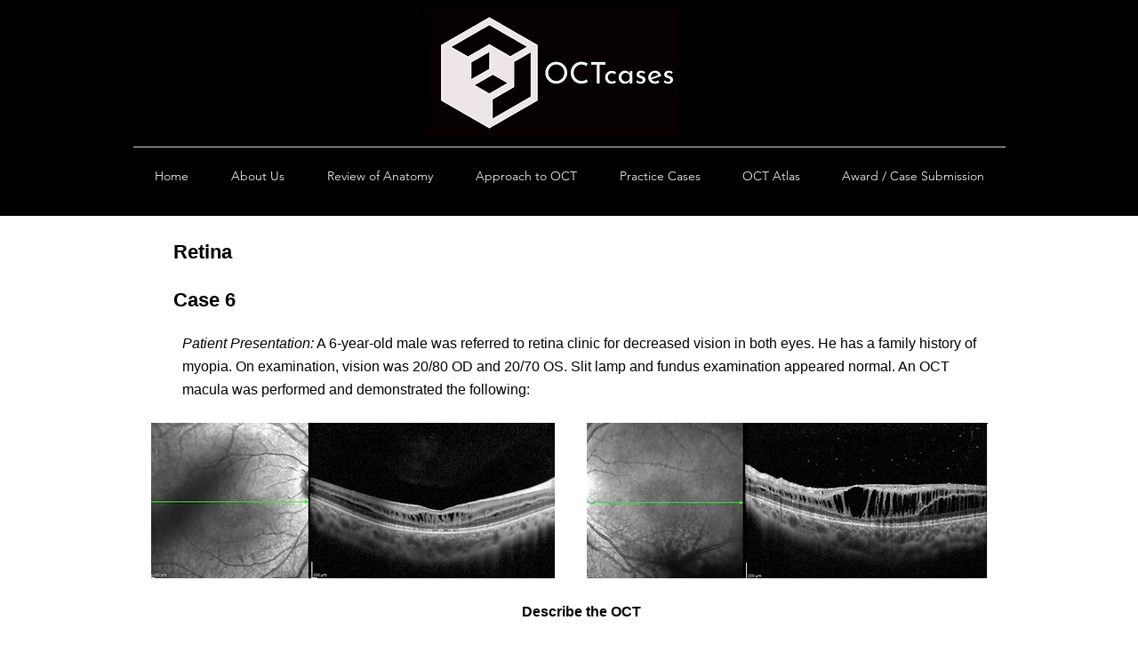

--- FILE ---
content_type: text/html; charset=UTF-8
request_url: https://www.octcases.com/retina-case-6
body_size: 207724
content:
<!DOCTYPE html>
<html lang="en">
<head>
  
  <!-- SEO Tags -->
  <title>OCTcases | Retina Case 6</title>
  <meta name="description" content="Welcome to OCTcases.com, a medical education platform for everything you need to know about optical coherence tomography (OCT) in the diagnosis and management of eye diseases."/>
  <link rel="canonical" href="https://www.octcases.com/retina-case-6"/>
  <meta property="og:title" content="OCTcases | Retina Case 6"/>
  <meta property="og:description" content="Welcome to OCTcases.com, a medical education platform for everything you need to know about optical coherence tomography (OCT) in the diagnosis and management of eye diseases."/>
  <meta property="og:url" content="https://www.octcases.com/retina-case-6"/>
  <meta property="og:site_name" content="Optical Coherence To"/>
  <meta property="og:type" content="website"/>
  <meta name="google-site-verification" content="3D6q0wDMgfZyaiuzFVlkJmLKVyurSRnORwQibfDVL68"/>
  <meta name="twitter:card" content="summary_large_image"/>
  <meta name="twitter:title" content="OCTcases | Retina Case 6"/>
  <meta name="twitter:description" content="Welcome to OCTcases.com, a medical education platform for everything you need to know about optical coherence tomography (OCT) in the diagnosis and management of eye diseases."/>

  
  <meta charset='utf-8'>
  <meta name="viewport" content="width=device-width, initial-scale=1" id="wixDesktopViewport" />
  <meta http-equiv="X-UA-Compatible" content="IE=edge">
  <meta name="generator" content="Wix.com Website Builder"/>

  <link rel="icon" sizes="192x192" href="https://static.parastorage.com/client/pfavico.ico" type="image/x-icon"/>
  <link rel="shortcut icon" href="https://static.parastorage.com/client/pfavico.ico" type="image/x-icon"/>
  <link rel="apple-touch-icon" href="https://static.parastorage.com/client/pfavico.ico" type="image/x-icon"/>

  <!-- Safari Pinned Tab Icon -->
  <!-- <link rel="mask-icon" href="https://static.parastorage.com/client/pfavico.ico"> -->

  <!-- Original trials -->
  


  <!-- Segmenter Polyfill -->
  <script>
    if (!window.Intl || !window.Intl.Segmenter) {
      (function() {
        var script = document.createElement('script');
        script.src = 'https://static.parastorage.com/unpkg/@formatjs/intl-segmenter@11.7.10/polyfill.iife.js';
        document.head.appendChild(script);
      })();
    }
  </script>

  <!-- Legacy Polyfills -->
  <script nomodule="" src="https://static.parastorage.com/unpkg/core-js-bundle@3.2.1/minified.js"></script>
  <script nomodule="" src="https://static.parastorage.com/unpkg/focus-within-polyfill@5.0.9/dist/focus-within-polyfill.js"></script>

  <!-- Performance API Polyfills -->
  <script>
  (function () {
    var noop = function noop() {};
    if ("performance" in window === false) {
      window.performance = {};
    }
    window.performance.mark = performance.mark || noop;
    window.performance.measure = performance.measure || noop;
    if ("now" in window.performance === false) {
      var nowOffset = Date.now();
      if (performance.timing && performance.timing.navigationStart) {
        nowOffset = performance.timing.navigationStart;
      }
      window.performance.now = function now() {
        return Date.now() - nowOffset;
      };
    }
  })();
  </script>

  <!-- Globals Definitions -->
  <script>
    (function () {
      var now = Date.now()
      window.initialTimestamps = {
        initialTimestamp: now,
        initialRequestTimestamp: Math.round(performance.timeOrigin ? performance.timeOrigin : now - performance.now())
      }

      window.thunderboltTag = "libs-releases-GA-local"
      window.thunderboltVersion = "1.16780.0"
    })();
  </script>

  <!-- Essential Viewer Model -->
  <script type="application/json" id="wix-essential-viewer-model">{"fleetConfig":{"fleetName":"thunderbolt-seo-isolated-renderer","type":"GA","code":0},"mode":{"qa":false,"enableTestApi":false,"debug":false,"ssrIndicator":false,"ssrOnly":false,"siteAssetsFallback":"enable","versionIndicator":false},"componentsLibrariesTopology":[{"artifactId":"editor-elements","namespace":"wixui","url":"https:\/\/static.parastorage.com\/services\/editor-elements\/1.14853.0"},{"artifactId":"editor-elements","namespace":"dsgnsys","url":"https:\/\/static.parastorage.com\/services\/editor-elements\/1.14853.0"}],"siteFeaturesConfigs":{"sessionManager":{"isRunningInDifferentSiteContext":false}},"language":{"userLanguage":"en"},"siteAssets":{"clientTopology":{"mediaRootUrl":"https:\/\/static.wixstatic.com","staticMediaUrl":"https:\/\/static.wixstatic.com\/media","moduleRepoUrl":"https:\/\/static.parastorage.com\/unpkg","fileRepoUrl":"https:\/\/static.parastorage.com\/services","viewerAppsUrl":"https:\/\/viewer-apps.parastorage.com","viewerAssetsUrl":"https:\/\/viewer-assets.parastorage.com","siteAssetsUrl":"https:\/\/siteassets.parastorage.com","pageJsonServerUrls":["https:\/\/pages.parastorage.com","https:\/\/staticorigin.wixstatic.com","https:\/\/www.octcases.com","https:\/\/fallback.wix.com\/wix-html-editor-pages-webapp\/page"],"pathOfTBModulesInFileRepoForFallback":"wix-thunderbolt\/dist\/"}},"siteFeatures":["accessibility","appMonitoring","assetsLoader","businessLogger","captcha","clickHandlerRegistrar","commonConfig","componentsLoader","componentsRegistry","consentPolicy","cyclicTabbing","domSelectors","dynamicPages","environmentWixCodeSdk","environment","lightbox","locationWixCodeSdk","mpaNavigation","navigationManager","navigationPhases","ooi","pages","panorama","protectedPages","renderer","reporter","routerFetch","router","scrollRestoration","seoWixCodeSdk","seo","sessionManager","siteMembersWixCodeSdk","siteMembers","siteScrollBlocker","siteWixCodeSdk","speculationRules","ssrCache","stores","structureApi","thunderboltInitializer","tpaCommons","translations","usedPlatformApis","warmupData","windowMessageRegistrar","windowWixCodeSdk","wixCustomElementComponent","wixEmbedsApi","componentsReact","platform"],"site":{"externalBaseUrl":"https:\/\/www.octcases.com","isSEO":true},"media":{"staticMediaUrl":"https:\/\/static.wixstatic.com\/media","mediaRootUrl":"https:\/\/static.wixstatic.com\/","staticVideoUrl":"https:\/\/video.wixstatic.com\/"},"requestUrl":"https:\/\/www.octcases.com\/retina-case-6","rollout":{"siteAssetsVersionsRollout":false,"isDACRollout":0,"isTBRollout":false},"commonConfig":{"brand":"wix","host":"VIEWER","bsi":"","consentPolicy":{},"consentPolicyHeader":{},"siteRevision":"3120","renderingFlow":"NONE","language":"en","locale":"en-ca"},"interactionSampleRatio":0.01,"dynamicModelUrl":"https:\/\/www.octcases.com\/_api\/v2\/dynamicmodel","accessTokensUrl":"https:\/\/www.octcases.com\/_api\/v1\/access-tokens","isExcludedFromSecurityExperiments":false,"experiments":{"specs.thunderbolt.hardenFetchAndXHR":true,"specs.thunderbolt.securityExperiments":true}}</script>
  <script>window.viewerModel = JSON.parse(document.getElementById('wix-essential-viewer-model').textContent)</script>

  <script>
    window.commonConfig = viewerModel.commonConfig
  </script>

  
  <!-- BEGIN handleAccessTokens bundle -->

  <script data-url="https://static.parastorage.com/services/wix-thunderbolt/dist/handleAccessTokens.inline.4f2f9a53.bundle.min.js">(()=>{"use strict";function e(e){let{context:o,property:r,value:n,enumerable:i=!0}=e,c=e.get,l=e.set;if(!r||void 0===n&&!c&&!l)return new Error("property and value are required");let a=o||globalThis,s=a?.[r],u={};if(void 0!==n)u.value=n;else{if(c){let e=t(c);e&&(u.get=e)}if(l){let e=t(l);e&&(u.set=e)}}let p={...u,enumerable:i||!1,configurable:!1};void 0!==n&&(p.writable=!1);try{Object.defineProperty(a,r,p)}catch(e){return e instanceof TypeError?s:e}return s}function t(e,t){return"function"==typeof e?e:!0===e?.async&&"function"==typeof e.func?t?async function(t){return e.func(t)}:async function(){return e.func()}:"function"==typeof e?.func?e.func:void 0}try{e({property:"strictDefine",value:e})}catch{}try{e({property:"defineStrictObject",value:r})}catch{}try{e({property:"defineStrictMethod",value:n})}catch{}var o=["toString","toLocaleString","valueOf","constructor","prototype"];function r(t){let{context:n,property:c,propertiesToExclude:l=[],skipPrototype:a=!1,hardenPrototypePropertiesToExclude:s=[]}=t;if(!c)return new Error("property is required");let u=(n||globalThis)[c],p={},f=i(n,c);u&&("object"==typeof u||"function"==typeof u)&&Reflect.ownKeys(u).forEach(t=>{if(!l.includes(t)&&!o.includes(t)){let o=i(u,t);if(o&&(o.writable||o.configurable)){let{value:r,get:n,set:i,enumerable:c=!1}=o,l={};void 0!==r?l.value=r:n?l.get=n:i&&(l.set=i);try{let o=e({context:u,property:t,...l,enumerable:c});p[t]=o}catch(e){if(!(e instanceof TypeError))throw e;try{p[t]=o.value||o.get||o.set}catch{}}}}});let d={originalObject:u,originalProperties:p};if(!a&&void 0!==u?.prototype){let e=r({context:u,property:"prototype",propertiesToExclude:s,skipPrototype:!0});e instanceof Error||(d.originalPrototype=e?.originalObject,d.originalPrototypeProperties=e?.originalProperties)}return e({context:n,property:c,value:u,enumerable:f?.enumerable}),d}function n(t,o){let r=(o||globalThis)[t],n=i(o||globalThis,t);return r&&n&&(n.writable||n.configurable)?(Object.freeze(r),e({context:globalThis,property:t,value:r})):r}function i(e,t){if(e&&t)try{return Reflect.getOwnPropertyDescriptor(e,t)}catch{return}}function c(e){if("string"!=typeof e)return e;try{return decodeURIComponent(e).toLowerCase().trim()}catch{return e.toLowerCase().trim()}}function l(e,t){let o="";if("string"==typeof e)o=e.split("=")[0]?.trim()||"";else{if(!e||"string"!=typeof e.name)return!1;o=e.name}return t.has(c(o)||"")}function a(e,t){let o;return o="string"==typeof e?e.split(";").map(e=>e.trim()).filter(e=>e.length>0):e||[],o.filter(e=>!l(e,t))}var s=null;function u(){return null===s&&(s=typeof Document>"u"?void 0:Object.getOwnPropertyDescriptor(Document.prototype,"cookie")),s}function p(t,o){if(!globalThis?.cookieStore)return;let r=globalThis.cookieStore.get.bind(globalThis.cookieStore),n=globalThis.cookieStore.getAll.bind(globalThis.cookieStore),i=globalThis.cookieStore.set.bind(globalThis.cookieStore),c=globalThis.cookieStore.delete.bind(globalThis.cookieStore);return e({context:globalThis.CookieStore.prototype,property:"get",value:async function(e){return l(("string"==typeof e?e:e.name)||"",t)?null:r.call(this,e)},enumerable:!0}),e({context:globalThis.CookieStore.prototype,property:"getAll",value:async function(){return a(await n.apply(this,Array.from(arguments)),t)},enumerable:!0}),e({context:globalThis.CookieStore.prototype,property:"set",value:async function(){let e=Array.from(arguments);if(!l(1===e.length?e[0].name:e[0],t))return i.apply(this,e);o&&console.warn(o)},enumerable:!0}),e({context:globalThis.CookieStore.prototype,property:"delete",value:async function(){let e=Array.from(arguments);if(!l(1===e.length?e[0].name:e[0],t))return c.apply(this,e)},enumerable:!0}),e({context:globalThis.cookieStore,property:"prototype",value:globalThis.CookieStore.prototype,enumerable:!1}),e({context:globalThis,property:"cookieStore",value:globalThis.cookieStore,enumerable:!0}),{get:r,getAll:n,set:i,delete:c}}var f=["TextEncoder","TextDecoder","XMLHttpRequestEventTarget","EventTarget","URL","JSON","Reflect","Object","Array","Map","Set","WeakMap","WeakSet","Promise","Symbol","Error"],d=["addEventListener","removeEventListener","dispatchEvent","encodeURI","encodeURIComponent","decodeURI","decodeURIComponent"];const y=(e,t)=>{try{const o=t?t.get.call(document):document.cookie;return o.split(";").map(e=>e.trim()).filter(t=>t?.startsWith(e))[0]?.split("=")[1]}catch(e){return""}},g=(e="",t="",o="/")=>`${e}=; ${t?`domain=${t};`:""} max-age=0; path=${o}; expires=Thu, 01 Jan 1970 00:00:01 GMT`;function m(){(function(){if("undefined"!=typeof window){const e=performance.getEntriesByType("navigation")[0];return"back_forward"===(e?.type||"")}return!1})()&&function(){const{counter:e}=function(){const e=b("getItem");if(e){const[t,o]=e.split("-"),r=o?parseInt(o,10):0;if(r>=3){const e=t?Number(t):0;if(Date.now()-e>6e4)return{counter:0}}return{counter:r}}return{counter:0}}();e<3?(!function(e=1){b("setItem",`${Date.now()}-${e}`)}(e+1),window.location.reload()):console.error("ATS: Max reload attempts reached")}()}function b(e,t){try{return sessionStorage[e]("reload",t||"")}catch(e){console.error("ATS: Error calling sessionStorage:",e)}}const h="client-session-bind",v="sec-fetch-unsupported",{experiments:w}=window.viewerModel,T=[h,"client-binding",v,"svSession","smSession","server-session-bind","wixSession2","wixSession3"].map(e=>e.toLowerCase()),{cookie:S}=function(t,o){let r=new Set(t);return e({context:document,property:"cookie",set:{func:e=>function(e,t,o,r){let n=u(),i=c(t.split(";")[0]||"")||"";[...o].every(e=>!i.startsWith(e.toLowerCase()))&&n?.set?n.set.call(e,t):r&&console.warn(r)}(document,e,r,o)},get:{func:()=>function(e,t){let o=u();if(!o?.get)throw new Error("Cookie descriptor or getter not available");return a(o.get.call(e),t).join("; ")}(document,r)},enumerable:!0}),{cookieStore:p(r,o),cookie:u()}}(T),k="tbReady",x="security_overrideGlobals",{experiments:E,siteFeaturesConfigs:C,accessTokensUrl:P}=window.viewerModel,R=P,M={},O=(()=>{const e=y(h,S);if(w["specs.thunderbolt.browserCacheReload"]){y(v,S)||e?b("removeItem"):m()}return(()=>{const e=g(h),t=g(h,location.hostname);S.set.call(document,e),S.set.call(document,t)})(),e})();O&&(M["client-binding"]=O);const D=fetch;addEventListener(k,function e(t){const{logger:o}=t.detail;try{window.tb.init({fetch:D,fetchHeaders:M})}catch(e){const t=new Error("TB003");o.meter(`${x}_${t.message}`,{paramsOverrides:{errorType:x,eventString:t.message}}),window?.viewerModel?.mode.debug&&console.error(e)}finally{removeEventListener(k,e)}}),E["specs.thunderbolt.hardenFetchAndXHR"]||(window.fetchDynamicModel=()=>C.sessionManager.isRunningInDifferentSiteContext?Promise.resolve({}):fetch(R,{credentials:"same-origin",headers:M}).then(function(e){if(!e.ok)throw new Error(`[${e.status}]${e.statusText}`);return e.json()}),window.dynamicModelPromise=window.fetchDynamicModel())})();
//# sourceMappingURL=https://static.parastorage.com/services/wix-thunderbolt/dist/handleAccessTokens.inline.4f2f9a53.bundle.min.js.map</script>

<!-- END handleAccessTokens bundle -->

<!-- BEGIN overrideGlobals bundle -->

<script data-url="https://static.parastorage.com/services/wix-thunderbolt/dist/overrideGlobals.inline.ec13bfcf.bundle.min.js">(()=>{"use strict";function e(e){let{context:r,property:o,value:n,enumerable:i=!0}=e,c=e.get,a=e.set;if(!o||void 0===n&&!c&&!a)return new Error("property and value are required");let l=r||globalThis,u=l?.[o],s={};if(void 0!==n)s.value=n;else{if(c){let e=t(c);e&&(s.get=e)}if(a){let e=t(a);e&&(s.set=e)}}let p={...s,enumerable:i||!1,configurable:!1};void 0!==n&&(p.writable=!1);try{Object.defineProperty(l,o,p)}catch(e){return e instanceof TypeError?u:e}return u}function t(e,t){return"function"==typeof e?e:!0===e?.async&&"function"==typeof e.func?t?async function(t){return e.func(t)}:async function(){return e.func()}:"function"==typeof e?.func?e.func:void 0}try{e({property:"strictDefine",value:e})}catch{}try{e({property:"defineStrictObject",value:o})}catch{}try{e({property:"defineStrictMethod",value:n})}catch{}var r=["toString","toLocaleString","valueOf","constructor","prototype"];function o(t){let{context:n,property:c,propertiesToExclude:a=[],skipPrototype:l=!1,hardenPrototypePropertiesToExclude:u=[]}=t;if(!c)return new Error("property is required");let s=(n||globalThis)[c],p={},f=i(n,c);s&&("object"==typeof s||"function"==typeof s)&&Reflect.ownKeys(s).forEach(t=>{if(!a.includes(t)&&!r.includes(t)){let r=i(s,t);if(r&&(r.writable||r.configurable)){let{value:o,get:n,set:i,enumerable:c=!1}=r,a={};void 0!==o?a.value=o:n?a.get=n:i&&(a.set=i);try{let r=e({context:s,property:t,...a,enumerable:c});p[t]=r}catch(e){if(!(e instanceof TypeError))throw e;try{p[t]=r.value||r.get||r.set}catch{}}}}});let d={originalObject:s,originalProperties:p};if(!l&&void 0!==s?.prototype){let e=o({context:s,property:"prototype",propertiesToExclude:u,skipPrototype:!0});e instanceof Error||(d.originalPrototype=e?.originalObject,d.originalPrototypeProperties=e?.originalProperties)}return e({context:n,property:c,value:s,enumerable:f?.enumerable}),d}function n(t,r){let o=(r||globalThis)[t],n=i(r||globalThis,t);return o&&n&&(n.writable||n.configurable)?(Object.freeze(o),e({context:globalThis,property:t,value:o})):o}function i(e,t){if(e&&t)try{return Reflect.getOwnPropertyDescriptor(e,t)}catch{return}}function c(e){if("string"!=typeof e)return e;try{return decodeURIComponent(e).toLowerCase().trim()}catch{return e.toLowerCase().trim()}}function a(e,t){return e instanceof Headers?e.forEach((r,o)=>{l(o,t)||e.delete(o)}):Object.keys(e).forEach(r=>{l(r,t)||delete e[r]}),e}function l(e,t){return!t.has(c(e)||"")}function u(e,t){let r=!0,o=function(e){let t,r;if(globalThis.Request&&e instanceof Request)t=e.url;else{if("function"!=typeof e?.toString)throw new Error("Unsupported type for url");t=e.toString()}try{return new URL(t).pathname}catch{return r=t.replace(/#.+/gi,"").split("?").shift(),r.startsWith("/")?r:`/${r}`}}(e),n=c(o);return n&&t.some(e=>n.includes(e))&&(r=!1),r}function s(t,r,o){let n=fetch,i=XMLHttpRequest,c=new Set(r);function s(){let e=new i,r=e.open,n=e.setRequestHeader;return e.open=function(){let n=Array.from(arguments),i=n[1];if(n.length<2||u(i,t))return r.apply(e,n);throw new Error(o||`Request not allowed for path ${i}`)},e.setRequestHeader=function(t,r){l(decodeURIComponent(t),c)&&n.call(e,t,r)},e}return e({property:"fetch",value:function(){let e=function(e,t){return globalThis.Request&&e[0]instanceof Request&&e[0]?.headers?a(e[0].headers,t):e[1]?.headers&&a(e[1].headers,t),e}(arguments,c);return u(arguments[0],t)?n.apply(globalThis,Array.from(e)):new Promise((e,t)=>{t(new Error(o||`Request not allowed for path ${arguments[0]}`))})},enumerable:!0}),e({property:"XMLHttpRequest",value:s,enumerable:!0}),Object.keys(i).forEach(e=>{s[e]=i[e]}),{fetch:n,XMLHttpRequest:i}}var p=["TextEncoder","TextDecoder","XMLHttpRequestEventTarget","EventTarget","URL","JSON","Reflect","Object","Array","Map","Set","WeakMap","WeakSet","Promise","Symbol","Error"],f=["addEventListener","removeEventListener","dispatchEvent","encodeURI","encodeURIComponent","decodeURI","decodeURIComponent"];const d=function(){let t=globalThis.open,r=document.open;function o(e,r,o){let n="string"!=typeof e,i=t.call(window,e,r,o);return n||e&&function(e){return e.startsWith("//")&&/(?:[a-z0-9](?:[a-z0-9-]{0,61}[a-z0-9])?\.)+[a-z0-9][a-z0-9-]{0,61}[a-z0-9]/g.test(`${location.protocol}:${e}`)&&(e=`${location.protocol}${e}`),!e.startsWith("http")||new URL(e).hostname===location.hostname}(e)?{}:i}return e({property:"open",value:o,context:globalThis,enumerable:!0}),e({property:"open",value:function(e,t,n){return e?o(e,t,n):r.call(document,e||"",t||"",n||"")},context:document,enumerable:!0}),{open:t,documentOpen:r}},y=function(){let t=document.createElement,r=Element.prototype.setAttribute,o=Element.prototype.setAttributeNS;return e({property:"createElement",context:document,value:function(n,i){let a=t.call(document,n,i);if("iframe"===c(n)){e({property:"srcdoc",context:a,get:()=>"",set:()=>{console.warn("`srcdoc` is not allowed in iframe elements.")}});let t=function(e,t){"srcdoc"!==e.toLowerCase()?r.call(a,e,t):console.warn("`srcdoc` attribute is not allowed to be set.")},n=function(e,t,r){"srcdoc"!==t.toLowerCase()?o.call(a,e,t,r):console.warn("`srcdoc` attribute is not allowed to be set.")};a.setAttribute=t,a.setAttributeNS=n}return a},enumerable:!0}),{createElement:t,setAttribute:r,setAttributeNS:o}},m=["client-binding"],b=["/_api/v1/access-tokens","/_api/v2/dynamicmodel","/_api/one-app-session-web/v3/businesses"],h=function(){let t=setTimeout,r=setInterval;return o("setTimeout",0,globalThis),o("setInterval",0,globalThis),{setTimeout:t,setInterval:r};function o(t,r,o){let n=o||globalThis,i=n[t];if(!i||"function"!=typeof i)throw new Error(`Function ${t} not found or is not a function`);e({property:t,value:function(){let e=Array.from(arguments);if("string"!=typeof e[r])return i.apply(n,e);console.warn(`Calling ${t} with a String Argument at index ${r} is not allowed`)},context:o,enumerable:!0})}},v=function(){if(navigator&&"serviceWorker"in navigator){let t=navigator.serviceWorker.register;return e({context:navigator.serviceWorker,property:"register",value:function(){console.log("Service worker registration is not allowed")},enumerable:!0}),{register:t}}return{}};performance.mark("overrideGlobals started");const{isExcludedFromSecurityExperiments:g,experiments:w}=window.viewerModel,E=!g&&w["specs.thunderbolt.securityExperiments"];try{d(),E&&y(),w["specs.thunderbolt.hardenFetchAndXHR"]&&E&&s(b,m),v(),(e=>{let t=[],r=[];r=r.concat(["TextEncoder","TextDecoder"]),e&&(r=r.concat(["XMLHttpRequestEventTarget","EventTarget"])),r=r.concat(["URL","JSON"]),e&&(t=t.concat(["addEventListener","removeEventListener"])),t=t.concat(["encodeURI","encodeURIComponent","decodeURI","decodeURIComponent"]),r=r.concat(["String","Number"]),e&&r.push("Object"),r=r.concat(["Reflect"]),t.forEach(e=>{n(e),["addEventListener","removeEventListener"].includes(e)&&n(e,document)}),r.forEach(e=>{o({property:e})})})(E),E&&h()}catch(e){window?.viewerModel?.mode.debug&&console.error(e);const t=new Error("TB006");window.fedops?.reportError(t,"security_overrideGlobals"),window.Sentry?window.Sentry.captureException(t):globalThis.defineStrictProperty("sentryBuffer",[t],window,!1)}performance.mark("overrideGlobals ended")})();
//# sourceMappingURL=https://static.parastorage.com/services/wix-thunderbolt/dist/overrideGlobals.inline.ec13bfcf.bundle.min.js.map</script>

<!-- END overrideGlobals bundle -->


  
  <script>
    window.commonConfig = viewerModel.commonConfig

	
  </script>

  <!-- Initial CSS -->
  <style data-url="https://static.parastorage.com/services/wix-thunderbolt/dist/main.347af09f.min.css">@keyframes slide-horizontal-new{0%{transform:translateX(100%)}}@keyframes slide-horizontal-old{80%{opacity:1}to{opacity:0;transform:translateX(-100%)}}@keyframes slide-vertical-new{0%{transform:translateY(-100%)}}@keyframes slide-vertical-old{80%{opacity:1}to{opacity:0;transform:translateY(100%)}}@keyframes out-in-new{0%{opacity:0}}@keyframes out-in-old{to{opacity:0}}:root:active-view-transition{view-transition-name:none}::view-transition{pointer-events:none}:root:active-view-transition::view-transition-new(page-group),:root:active-view-transition::view-transition-old(page-group){animation-duration:.6s;cursor:wait;pointer-events:all}:root:active-view-transition-type(SlideHorizontal)::view-transition-old(page-group){animation:slide-horizontal-old .6s cubic-bezier(.83,0,.17,1) forwards;mix-blend-mode:normal}:root:active-view-transition-type(SlideHorizontal)::view-transition-new(page-group){animation:slide-horizontal-new .6s cubic-bezier(.83,0,.17,1) backwards;mix-blend-mode:normal}:root:active-view-transition-type(SlideVertical)::view-transition-old(page-group){animation:slide-vertical-old .6s cubic-bezier(.83,0,.17,1) forwards;mix-blend-mode:normal}:root:active-view-transition-type(SlideVertical)::view-transition-new(page-group){animation:slide-vertical-new .6s cubic-bezier(.83,0,.17,1) backwards;mix-blend-mode:normal}:root:active-view-transition-type(OutIn)::view-transition-old(page-group){animation:out-in-old .35s cubic-bezier(.22,1,.36,1) forwards}:root:active-view-transition-type(OutIn)::view-transition-new(page-group){animation:out-in-new .35s cubic-bezier(.64,0,.78,0) .35s backwards}@media(prefers-reduced-motion:reduce){::view-transition-group(*),::view-transition-new(*),::view-transition-old(*){animation:none!important}}body,html{background:transparent;border:0;margin:0;outline:0;padding:0;vertical-align:baseline}body{--scrollbar-width:0px;font-family:Arial,Helvetica,sans-serif;font-size:10px}body,html{height:100%}body{overflow-x:auto;overflow-y:scroll}body:not(.responsive) #site-root{min-width:var(--site-width);width:100%}body:not([data-js-loaded]) [data-hide-prejs]{visibility:hidden}interact-element{display:contents}#SITE_CONTAINER{position:relative}:root{--one-unit:1vw;--section-max-width:9999px;--spx-stopper-max:9999px;--spx-stopper-min:0px;--browser-zoom:1}@supports(-webkit-appearance:none) and (stroke-color:transparent){:root{--safari-sticky-fix:opacity;--experimental-safari-sticky-fix:translateZ(0)}}@supports(container-type:inline-size){:root{--one-unit:1cqw}}[id^=oldHoverBox-]{mix-blend-mode:plus-lighter;transition:opacity .5s ease,visibility .5s ease}[data-mesh-id$=inlineContent-gridContainer]:has(>[id^=oldHoverBox-]){isolation:isolate}</style>
<style data-url="https://static.parastorage.com/services/wix-thunderbolt/dist/main.renderer.9cb0985f.min.css">a,abbr,acronym,address,applet,b,big,blockquote,button,caption,center,cite,code,dd,del,dfn,div,dl,dt,em,fieldset,font,footer,form,h1,h2,h3,h4,h5,h6,header,i,iframe,img,ins,kbd,label,legend,li,nav,object,ol,p,pre,q,s,samp,section,small,span,strike,strong,sub,sup,table,tbody,td,tfoot,th,thead,title,tr,tt,u,ul,var{background:transparent;border:0;margin:0;outline:0;padding:0;vertical-align:baseline}input,select,textarea{box-sizing:border-box;font-family:Helvetica,Arial,sans-serif}ol,ul{list-style:none}blockquote,q{quotes:none}ins{text-decoration:none}del{text-decoration:line-through}table{border-collapse:collapse;border-spacing:0}a{cursor:pointer;text-decoration:none}.testStyles{overflow-y:hidden}.reset-button{-webkit-appearance:none;background:none;border:0;color:inherit;font:inherit;line-height:normal;outline:0;overflow:visible;padding:0;-webkit-user-select:none;-moz-user-select:none;-ms-user-select:none}:focus{outline:none}body.device-mobile-optimized:not(.disable-site-overflow){overflow-x:hidden;overflow-y:scroll}body.device-mobile-optimized:not(.responsive) #SITE_CONTAINER{margin-left:auto;margin-right:auto;overflow-x:visible;position:relative;width:320px}body.device-mobile-optimized:not(.responsive):not(.blockSiteScrolling) #SITE_CONTAINER{margin-top:0}body.device-mobile-optimized>*{max-width:100%!important}body.device-mobile-optimized #site-root{overflow-x:hidden;overflow-y:hidden}@supports(overflow:clip){body.device-mobile-optimized #site-root{overflow-x:clip;overflow-y:clip}}body.device-mobile-non-optimized #SITE_CONTAINER #site-root{overflow-x:clip;overflow-y:clip}body.device-mobile-non-optimized.fullScreenMode{background-color:#5f6360}body.device-mobile-non-optimized.fullScreenMode #MOBILE_ACTIONS_MENU,body.device-mobile-non-optimized.fullScreenMode #SITE_BACKGROUND,body.device-mobile-non-optimized.fullScreenMode #site-root,body.fullScreenMode #WIX_ADS{visibility:hidden}body.fullScreenMode{overflow-x:hidden!important;overflow-y:hidden!important}body.fullScreenMode.device-mobile-optimized #TINY_MENU{opacity:0;pointer-events:none}body.fullScreenMode-scrollable.device-mobile-optimized{overflow-x:hidden!important;overflow-y:auto!important}body.fullScreenMode-scrollable.device-mobile-optimized #masterPage,body.fullScreenMode-scrollable.device-mobile-optimized #site-root{overflow-x:hidden!important;overflow-y:hidden!important}body.fullScreenMode-scrollable.device-mobile-optimized #SITE_BACKGROUND,body.fullScreenMode-scrollable.device-mobile-optimized #masterPage{height:auto!important}body.fullScreenMode-scrollable.device-mobile-optimized #masterPage.mesh-layout{height:0!important}body.blockSiteScrolling,body.siteScrollingBlocked{position:fixed;width:100%}body.blockSiteScrolling #SITE_CONTAINER{margin-top:calc(var(--blocked-site-scroll-margin-top)*-1)}#site-root{margin:0 auto;min-height:100%;position:relative;top:var(--wix-ads-height)}#site-root img:not([src]){visibility:hidden}#site-root svg img:not([src]){visibility:visible}.auto-generated-link{color:inherit}#SCROLL_TO_BOTTOM,#SCROLL_TO_TOP{height:0}.has-click-trigger{cursor:pointer}.fullScreenOverlay{bottom:0;display:flex;justify-content:center;left:0;overflow-y:hidden;position:fixed;right:0;top:-60px;z-index:1005}.fullScreenOverlay>.fullScreenOverlayContent{bottom:0;left:0;margin:0 auto;overflow:hidden;position:absolute;right:0;top:60px;transform:translateZ(0)}[data-mesh-id$=centeredContent],[data-mesh-id$=form],[data-mesh-id$=inlineContent]{pointer-events:none;position:relative}[data-mesh-id$=-gridWrapper],[data-mesh-id$=-rotated-wrapper]{pointer-events:none}[data-mesh-id$=-gridContainer]>*,[data-mesh-id$=-rotated-wrapper]>*,[data-mesh-id$=inlineContent]>:not([data-mesh-id$=-gridContainer]){pointer-events:auto}.device-mobile-optimized #masterPage.mesh-layout #SOSP_CONTAINER_CUSTOM_ID{grid-area:2/1/3/2;-ms-grid-row:2;position:relative}#masterPage.mesh-layout{-ms-grid-rows:max-content max-content min-content max-content;-ms-grid-columns:100%;align-items:start;display:-ms-grid;display:grid;grid-template-columns:100%;grid-template-rows:max-content max-content min-content max-content;justify-content:stretch}#masterPage.mesh-layout #PAGES_CONTAINER,#masterPage.mesh-layout #SITE_FOOTER-placeholder,#masterPage.mesh-layout #SITE_FOOTER_WRAPPER,#masterPage.mesh-layout #SITE_HEADER-placeholder,#masterPage.mesh-layout #SITE_HEADER_WRAPPER,#masterPage.mesh-layout #SOSP_CONTAINER_CUSTOM_ID[data-state~=mobileView],#masterPage.mesh-layout #soapAfterPagesContainer,#masterPage.mesh-layout #soapBeforePagesContainer{-ms-grid-row-align:start;-ms-grid-column-align:start;-ms-grid-column:1}#masterPage.mesh-layout #SITE_HEADER-placeholder,#masterPage.mesh-layout #SITE_HEADER_WRAPPER{grid-area:1/1/2/2;-ms-grid-row:1}#masterPage.mesh-layout #PAGES_CONTAINER,#masterPage.mesh-layout #soapAfterPagesContainer,#masterPage.mesh-layout #soapBeforePagesContainer{grid-area:3/1/4/2;-ms-grid-row:3}#masterPage.mesh-layout #soapAfterPagesContainer,#masterPage.mesh-layout #soapBeforePagesContainer{width:100%}#masterPage.mesh-layout #PAGES_CONTAINER{align-self:stretch}#masterPage.mesh-layout main#PAGES_CONTAINER{display:block}#masterPage.mesh-layout #SITE_FOOTER-placeholder,#masterPage.mesh-layout #SITE_FOOTER_WRAPPER{grid-area:4/1/5/2;-ms-grid-row:4}#masterPage.mesh-layout #SITE_PAGES,#masterPage.mesh-layout [data-mesh-id=PAGES_CONTAINERcenteredContent],#masterPage.mesh-layout [data-mesh-id=PAGES_CONTAINERinlineContent]{height:100%}#masterPage.mesh-layout.desktop>*{width:100%}#masterPage.mesh-layout #PAGES_CONTAINER,#masterPage.mesh-layout #SITE_FOOTER,#masterPage.mesh-layout #SITE_FOOTER_WRAPPER,#masterPage.mesh-layout #SITE_HEADER,#masterPage.mesh-layout #SITE_HEADER_WRAPPER,#masterPage.mesh-layout #SITE_PAGES,#masterPage.mesh-layout #masterPageinlineContent{position:relative}#masterPage.mesh-layout #SITE_HEADER{grid-area:1/1/2/2}#masterPage.mesh-layout #SITE_FOOTER{grid-area:4/1/5/2}#masterPage.mesh-layout.overflow-x-clip #SITE_FOOTER,#masterPage.mesh-layout.overflow-x-clip #SITE_HEADER{overflow-x:clip}[data-z-counter]{z-index:0}[data-z-counter="0"]{z-index:auto}.wixSiteProperties{-webkit-font-smoothing:antialiased;-moz-osx-font-smoothing:grayscale}:root{--wst-button-color-fill-primary:rgb(var(--color_48));--wst-button-color-border-primary:rgb(var(--color_49));--wst-button-color-text-primary:rgb(var(--color_50));--wst-button-color-fill-primary-hover:rgb(var(--color_51));--wst-button-color-border-primary-hover:rgb(var(--color_52));--wst-button-color-text-primary-hover:rgb(var(--color_53));--wst-button-color-fill-primary-disabled:rgb(var(--color_54));--wst-button-color-border-primary-disabled:rgb(var(--color_55));--wst-button-color-text-primary-disabled:rgb(var(--color_56));--wst-button-color-fill-secondary:rgb(var(--color_57));--wst-button-color-border-secondary:rgb(var(--color_58));--wst-button-color-text-secondary:rgb(var(--color_59));--wst-button-color-fill-secondary-hover:rgb(var(--color_60));--wst-button-color-border-secondary-hover:rgb(var(--color_61));--wst-button-color-text-secondary-hover:rgb(var(--color_62));--wst-button-color-fill-secondary-disabled:rgb(var(--color_63));--wst-button-color-border-secondary-disabled:rgb(var(--color_64));--wst-button-color-text-secondary-disabled:rgb(var(--color_65));--wst-color-fill-base-1:rgb(var(--color_36));--wst-color-fill-base-2:rgb(var(--color_37));--wst-color-fill-base-shade-1:rgb(var(--color_38));--wst-color-fill-base-shade-2:rgb(var(--color_39));--wst-color-fill-base-shade-3:rgb(var(--color_40));--wst-color-fill-accent-1:rgb(var(--color_41));--wst-color-fill-accent-2:rgb(var(--color_42));--wst-color-fill-accent-3:rgb(var(--color_43));--wst-color-fill-accent-4:rgb(var(--color_44));--wst-color-fill-background-primary:rgb(var(--color_11));--wst-color-fill-background-secondary:rgb(var(--color_12));--wst-color-text-primary:rgb(var(--color_15));--wst-color-text-secondary:rgb(var(--color_14));--wst-color-action:rgb(var(--color_18));--wst-color-disabled:rgb(var(--color_39));--wst-color-title:rgb(var(--color_45));--wst-color-subtitle:rgb(var(--color_46));--wst-color-line:rgb(var(--color_47));--wst-font-style-h2:var(--font_2);--wst-font-style-h3:var(--font_3);--wst-font-style-h4:var(--font_4);--wst-font-style-h5:var(--font_5);--wst-font-style-h6:var(--font_6);--wst-font-style-body-large:var(--font_7);--wst-font-style-body-medium:var(--font_8);--wst-font-style-body-small:var(--font_9);--wst-font-style-body-x-small:var(--font_10);--wst-color-custom-1:rgb(var(--color_13));--wst-color-custom-2:rgb(var(--color_16));--wst-color-custom-3:rgb(var(--color_17));--wst-color-custom-4:rgb(var(--color_19));--wst-color-custom-5:rgb(var(--color_20));--wst-color-custom-6:rgb(var(--color_21));--wst-color-custom-7:rgb(var(--color_22));--wst-color-custom-8:rgb(var(--color_23));--wst-color-custom-9:rgb(var(--color_24));--wst-color-custom-10:rgb(var(--color_25));--wst-color-custom-11:rgb(var(--color_26));--wst-color-custom-12:rgb(var(--color_27));--wst-color-custom-13:rgb(var(--color_28));--wst-color-custom-14:rgb(var(--color_29));--wst-color-custom-15:rgb(var(--color_30));--wst-color-custom-16:rgb(var(--color_31));--wst-color-custom-17:rgb(var(--color_32));--wst-color-custom-18:rgb(var(--color_33));--wst-color-custom-19:rgb(var(--color_34));--wst-color-custom-20:rgb(var(--color_35))}.wix-presets-wrapper{display:contents}</style>

  <meta name="format-detection" content="telephone=no">
  <meta name="skype_toolbar" content="skype_toolbar_parser_compatible">
  
  

  

  

  <!-- head performance data start -->
  
  <!-- head performance data end -->
  

    


    
<style data-href="https://static.parastorage.com/services/editor-elements-library/dist/thunderbolt/rb_wixui.thunderbolt_bootstrap.a1b00b19.min.css">.cwL6XW{cursor:pointer}.sNF2R0{opacity:0}.hLoBV3{transition:opacity var(--transition-duration) cubic-bezier(.37,0,.63,1)}.Rdf41z,.hLoBV3{opacity:1}.ftlZWo{transition:opacity var(--transition-duration) cubic-bezier(.37,0,.63,1)}.ATGlOr,.ftlZWo{opacity:0}.KQSXD0{transition:opacity var(--transition-duration) cubic-bezier(.64,0,.78,0)}.KQSXD0,.pagQKE{opacity:1}._6zG5H{opacity:0;transition:opacity var(--transition-duration) cubic-bezier(.22,1,.36,1)}.BB49uC{transform:translateX(100%)}.j9xE1V{transition:transform var(--transition-duration) cubic-bezier(.87,0,.13,1)}.ICs7Rs,.j9xE1V{transform:translateX(0)}.DxijZJ{transition:transform var(--transition-duration) cubic-bezier(.87,0,.13,1)}.B5kjYq,.DxijZJ{transform:translateX(-100%)}.cJijIV{transition:transform var(--transition-duration) cubic-bezier(.87,0,.13,1)}.cJijIV,.hOxaWM{transform:translateX(0)}.T9p3fN{transform:translateX(100%);transition:transform var(--transition-duration) cubic-bezier(.87,0,.13,1)}.qDxYJm{transform:translateY(100%)}.aA9V0P{transition:transform var(--transition-duration) cubic-bezier(.87,0,.13,1)}.YPXPAS,.aA9V0P{transform:translateY(0)}.Xf2zsA{transition:transform var(--transition-duration) cubic-bezier(.87,0,.13,1)}.Xf2zsA,.y7Kt7s{transform:translateY(-100%)}.EeUgMu{transition:transform var(--transition-duration) cubic-bezier(.87,0,.13,1)}.EeUgMu,.fdHrtm{transform:translateY(0)}.WIFaG4{transform:translateY(100%);transition:transform var(--transition-duration) cubic-bezier(.87,0,.13,1)}body:not(.responsive) .JsJXaX{overflow-x:clip}:root:active-view-transition .JsJXaX{view-transition-name:page-group}.AnQkDU{display:grid;grid-template-columns:1fr;grid-template-rows:1fr;height:100%}.AnQkDU>div{align-self:stretch!important;grid-area:1/1/2/2;justify-self:stretch!important}.StylableButton2545352419__root{-archetype:box;border:none;box-sizing:border-box;cursor:pointer;display:block;height:100%;min-height:10px;min-width:10px;padding:0;touch-action:manipulation;width:100%}.StylableButton2545352419__root[disabled]{pointer-events:none}.StylableButton2545352419__root:not(:hover):not([disabled]).StylableButton2545352419--hasBackgroundColor{background-color:var(--corvid-background-color)!important}.StylableButton2545352419__root:hover:not([disabled]).StylableButton2545352419--hasHoverBackgroundColor{background-color:var(--corvid-hover-background-color)!important}.StylableButton2545352419__root:not(:hover)[disabled].StylableButton2545352419--hasDisabledBackgroundColor{background-color:var(--corvid-disabled-background-color)!important}.StylableButton2545352419__root:not(:hover):not([disabled]).StylableButton2545352419--hasBorderColor{border-color:var(--corvid-border-color)!important}.StylableButton2545352419__root:hover:not([disabled]).StylableButton2545352419--hasHoverBorderColor{border-color:var(--corvid-hover-border-color)!important}.StylableButton2545352419__root:not(:hover)[disabled].StylableButton2545352419--hasDisabledBorderColor{border-color:var(--corvid-disabled-border-color)!important}.StylableButton2545352419__root.StylableButton2545352419--hasBorderRadius{border-radius:var(--corvid-border-radius)!important}.StylableButton2545352419__root.StylableButton2545352419--hasBorderWidth{border-width:var(--corvid-border-width)!important}.StylableButton2545352419__root:not(:hover):not([disabled]).StylableButton2545352419--hasColor,.StylableButton2545352419__root:not(:hover):not([disabled]).StylableButton2545352419--hasColor .StylableButton2545352419__label{color:var(--corvid-color)!important}.StylableButton2545352419__root:hover:not([disabled]).StylableButton2545352419--hasHoverColor,.StylableButton2545352419__root:hover:not([disabled]).StylableButton2545352419--hasHoverColor .StylableButton2545352419__label{color:var(--corvid-hover-color)!important}.StylableButton2545352419__root:not(:hover)[disabled].StylableButton2545352419--hasDisabledColor,.StylableButton2545352419__root:not(:hover)[disabled].StylableButton2545352419--hasDisabledColor .StylableButton2545352419__label{color:var(--corvid-disabled-color)!important}.StylableButton2545352419__link{-archetype:box;box-sizing:border-box;color:#000;text-decoration:none}.StylableButton2545352419__container{align-items:center;display:flex;flex-basis:auto;flex-direction:row;flex-grow:1;height:100%;justify-content:center;overflow:hidden;transition:all .2s ease,visibility 0s;width:100%}.StylableButton2545352419__label{-archetype:text;-controller-part-type:LayoutChildDisplayDropdown,LayoutFlexChildSpacing(first);max-width:100%;min-width:1.8em;overflow:hidden;text-align:center;text-overflow:ellipsis;transition:inherit;white-space:nowrap}.StylableButton2545352419__root.StylableButton2545352419--isMaxContent .StylableButton2545352419__label{text-overflow:unset}.StylableButton2545352419__root.StylableButton2545352419--isWrapText .StylableButton2545352419__label{min-width:10px;overflow-wrap:break-word;white-space:break-spaces;word-break:break-word}.StylableButton2545352419__icon{-archetype:icon;-controller-part-type:LayoutChildDisplayDropdown,LayoutFlexChildSpacing(last);flex-shrink:0;height:50px;min-width:1px;transition:inherit}.StylableButton2545352419__icon.StylableButton2545352419--override{display:block!important}.StylableButton2545352419__icon svg,.StylableButton2545352419__icon>span{display:flex;height:inherit;width:inherit}.StylableButton2545352419__root:not(:hover):not([disalbed]).StylableButton2545352419--hasIconColor .StylableButton2545352419__icon svg{fill:var(--corvid-icon-color)!important;stroke:var(--corvid-icon-color)!important}.StylableButton2545352419__root:hover:not([disabled]).StylableButton2545352419--hasHoverIconColor .StylableButton2545352419__icon svg{fill:var(--corvid-hover-icon-color)!important;stroke:var(--corvid-hover-icon-color)!important}.StylableButton2545352419__root:not(:hover)[disabled].StylableButton2545352419--hasDisabledIconColor .StylableButton2545352419__icon svg{fill:var(--corvid-disabled-icon-color)!important;stroke:var(--corvid-disabled-icon-color)!important}.aeyn4z{bottom:0;left:0;position:absolute;right:0;top:0}.qQrFOK{cursor:pointer}.VDJedC{-webkit-tap-highlight-color:rgba(0,0,0,0);fill:var(--corvid-fill-color,var(--fill));fill-opacity:var(--fill-opacity);stroke:var(--corvid-stroke-color,var(--stroke));stroke-opacity:var(--stroke-opacity);stroke-width:var(--stroke-width);filter:var(--drop-shadow,none);opacity:var(--opacity);transform:var(--flip)}.VDJedC,.VDJedC svg{bottom:0;left:0;position:absolute;right:0;top:0}.VDJedC svg{height:var(--svg-calculated-height,100%);margin:auto;padding:var(--svg-calculated-padding,0);width:var(--svg-calculated-width,100%)}.VDJedC svg:not([data-type=ugc]){overflow:visible}.l4CAhn *{vector-effect:non-scaling-stroke}.Z_l5lU{-webkit-text-size-adjust:100%;-moz-text-size-adjust:100%;text-size-adjust:100%}ol.font_100,ul.font_100{color:#080808;font-family:"Arial, Helvetica, sans-serif",serif;font-size:10px;font-style:normal;font-variant:normal;font-weight:400;letter-spacing:normal;line-height:normal;margin:0;text-decoration:none}ol.font_100 li,ul.font_100 li{margin-bottom:12px}ol.wix-list-text-align,ul.wix-list-text-align{list-style-position:inside}ol.wix-list-text-align h1,ol.wix-list-text-align h2,ol.wix-list-text-align h3,ol.wix-list-text-align h4,ol.wix-list-text-align h5,ol.wix-list-text-align h6,ol.wix-list-text-align p,ul.wix-list-text-align h1,ul.wix-list-text-align h2,ul.wix-list-text-align h3,ul.wix-list-text-align h4,ul.wix-list-text-align h5,ul.wix-list-text-align h6,ul.wix-list-text-align p{display:inline}.HQSswv{cursor:pointer}.yi6otz{clip:rect(0 0 0 0);border:0;height:1px;margin:-1px;overflow:hidden;padding:0;position:absolute;width:1px}.zQ9jDz [data-attr-richtext-marker=true]{display:block}.zQ9jDz [data-attr-richtext-marker=true] table{border-collapse:collapse;margin:15px 0;width:100%}.zQ9jDz [data-attr-richtext-marker=true] table td{padding:12px;position:relative}.zQ9jDz [data-attr-richtext-marker=true] table td:after{border-bottom:1px solid currentColor;border-left:1px solid currentColor;bottom:0;content:"";left:0;opacity:.2;position:absolute;right:0;top:0}.zQ9jDz [data-attr-richtext-marker=true] table tr td:last-child:after{border-right:1px solid currentColor}.zQ9jDz [data-attr-richtext-marker=true] table tr:first-child td:after{border-top:1px solid currentColor}@supports(-webkit-appearance:none) and (stroke-color:transparent){.qvSjx3>*>:first-child{vertical-align:top}}@supports(-webkit-touch-callout:none){.qvSjx3>*>:first-child{vertical-align:top}}.LkZBpT :is(p,h1,h2,h3,h4,h5,h6,ul,ol,span[data-attr-richtext-marker],blockquote,div) [class$=rich-text__text],.LkZBpT :is(p,h1,h2,h3,h4,h5,h6,ul,ol,span[data-attr-richtext-marker],blockquote,div)[class$=rich-text__text]{color:var(--corvid-color,currentColor)}.LkZBpT :is(p,h1,h2,h3,h4,h5,h6,ul,ol,span[data-attr-richtext-marker],blockquote,div) span[style*=color]{color:var(--corvid-color,currentColor)!important}.Kbom4H{direction:var(--text-direction);min-height:var(--min-height);min-width:var(--min-width)}.Kbom4H .upNqi2{word-wrap:break-word;height:100%;overflow-wrap:break-word;position:relative;width:100%}.Kbom4H .upNqi2 ul{list-style:disc inside}.Kbom4H .upNqi2 li{margin-bottom:12px}.MMl86N blockquote,.MMl86N div,.MMl86N h1,.MMl86N h2,.MMl86N h3,.MMl86N h4,.MMl86N h5,.MMl86N h6,.MMl86N p{letter-spacing:normal;line-height:normal}.gYHZuN{min-height:var(--min-height);min-width:var(--min-width)}.gYHZuN .upNqi2{word-wrap:break-word;height:100%;overflow-wrap:break-word;position:relative;width:100%}.gYHZuN .upNqi2 ol,.gYHZuN .upNqi2 ul{letter-spacing:normal;line-height:normal;margin-inline-start:.5em;padding-inline-start:1.3em}.gYHZuN .upNqi2 ul{list-style-type:disc}.gYHZuN .upNqi2 ol{list-style-type:decimal}.gYHZuN .upNqi2 ol ul,.gYHZuN .upNqi2 ul ul{line-height:normal;list-style-type:circle}.gYHZuN .upNqi2 ol ol ul,.gYHZuN .upNqi2 ol ul ul,.gYHZuN .upNqi2 ul ol ul,.gYHZuN .upNqi2 ul ul ul{line-height:normal;list-style-type:square}.gYHZuN .upNqi2 li{font-style:inherit;font-weight:inherit;letter-spacing:normal;line-height:inherit}.gYHZuN .upNqi2 h1,.gYHZuN .upNqi2 h2,.gYHZuN .upNqi2 h3,.gYHZuN .upNqi2 h4,.gYHZuN .upNqi2 h5,.gYHZuN .upNqi2 h6,.gYHZuN .upNqi2 p{letter-spacing:normal;line-height:normal;margin-block:0;margin:0}.gYHZuN .upNqi2 a{color:inherit}.MMl86N,.ku3DBC{word-wrap:break-word;direction:var(--text-direction);min-height:var(--min-height);min-width:var(--min-width);mix-blend-mode:var(--blendMode,normal);overflow-wrap:break-word;pointer-events:none;text-align:start;text-shadow:var(--textOutline,0 0 transparent),var(--textShadow,0 0 transparent);text-transform:var(--textTransform,"none")}.MMl86N>*,.ku3DBC>*{pointer-events:auto}.MMl86N li,.ku3DBC li{font-style:inherit;font-weight:inherit;letter-spacing:normal;line-height:inherit}.MMl86N ol,.MMl86N ul,.ku3DBC ol,.ku3DBC ul{letter-spacing:normal;line-height:normal;margin-inline-end:0;margin-inline-start:.5em}.MMl86N:not(.Vq6kJx) ol,.MMl86N:not(.Vq6kJx) ul,.ku3DBC:not(.Vq6kJx) ol,.ku3DBC:not(.Vq6kJx) ul{padding-inline-end:0;padding-inline-start:1.3em}.MMl86N ul,.ku3DBC ul{list-style-type:disc}.MMl86N ol,.ku3DBC ol{list-style-type:decimal}.MMl86N ol ul,.MMl86N ul ul,.ku3DBC ol ul,.ku3DBC ul ul{list-style-type:circle}.MMl86N ol ol ul,.MMl86N ol ul ul,.MMl86N ul ol ul,.MMl86N ul ul ul,.ku3DBC ol ol ul,.ku3DBC ol ul ul,.ku3DBC ul ol ul,.ku3DBC ul ul ul{list-style-type:square}.MMl86N blockquote,.MMl86N div,.MMl86N h1,.MMl86N h2,.MMl86N h3,.MMl86N h4,.MMl86N h5,.MMl86N h6,.MMl86N p,.ku3DBC blockquote,.ku3DBC div,.ku3DBC h1,.ku3DBC h2,.ku3DBC h3,.ku3DBC h4,.ku3DBC h5,.ku3DBC h6,.ku3DBC p{margin-block:0;margin:0}.MMl86N a,.ku3DBC a{color:inherit}.Vq6kJx li{margin-inline-end:0;margin-inline-start:1.3em}.Vd6aQZ{overflow:hidden;padding:0;pointer-events:none;white-space:nowrap}.mHZSwn{display:none}.lvxhkV{bottom:0;left:0;position:absolute;right:0;top:0;width:100%}.QJjwEo{transform:translateY(-100%);transition:.2s ease-in}.kdBXfh{transition:.2s}.MP52zt{opacity:0;transition:.2s ease-in}.MP52zt.Bhu9m5{z-index:-1!important}.LVP8Wf{opacity:1;transition:.2s}.VrZrC0{height:auto}.VrZrC0,.cKxVkc{position:relative;width:100%}:host(:not(.device-mobile-optimized)) .vlM3HR,body:not(.device-mobile-optimized) .vlM3HR{margin-left:calc((100% - var(--site-width))/2);width:var(--site-width)}.AT7o0U[data-focuscycled=active]{outline:1px solid transparent}.AT7o0U[data-focuscycled=active]:not(:focus-within){outline:2px solid transparent;transition:outline .01s ease}.AT7o0U .vlM3HR{bottom:0;left:0;position:absolute;right:0;top:0}.Tj01hh,.jhxvbR{display:block;height:100%;width:100%}.jhxvbR img{max-width:var(--wix-img-max-width,100%)}.jhxvbR[data-animate-blur] img{filter:blur(9px);transition:filter .8s ease-in}.jhxvbR[data-animate-blur] img[data-load-done]{filter:none}.WzbAF8{direction:var(--direction)}.WzbAF8 .mpGTIt .O6KwRn{display:var(--item-display);height:var(--item-size);margin-block:var(--item-margin-block);margin-inline:var(--item-margin-inline);width:var(--item-size)}.WzbAF8 .mpGTIt .O6KwRn:last-child{margin-block:0;margin-inline:0}.WzbAF8 .mpGTIt .O6KwRn .oRtuWN{display:block}.WzbAF8 .mpGTIt .O6KwRn .oRtuWN .YaS0jR{height:var(--item-size);width:var(--item-size)}.WzbAF8 .mpGTIt{height:100%;position:absolute;white-space:nowrap;width:100%}:host(.device-mobile-optimized) .WzbAF8 .mpGTIt,body.device-mobile-optimized .WzbAF8 .mpGTIt{white-space:normal}.big2ZD{display:grid;grid-template-columns:1fr;grid-template-rows:1fr;height:calc(100% - var(--wix-ads-height));left:0;margin-top:var(--wix-ads-height);position:fixed;top:0;width:100%}.SHHiV9,.big2ZD{pointer-events:none;z-index:var(--pinned-layer-in-container,var(--above-all-in-container))}</style>
<style data-href="https://static.parastorage.com/services/editor-elements-library/dist/thunderbolt/rb_wixui.thunderbolt_bootstrap-classic.72e6a2a3.min.css">.PlZyDq{touch-action:manipulation}.uDW_Qe{align-items:center;box-sizing:border-box;display:flex;justify-content:var(--label-align);min-width:100%;text-align:initial;width:-moz-max-content;width:max-content}.uDW_Qe:before{max-width:var(--margin-start,0)}.uDW_Qe:after,.uDW_Qe:before{align-self:stretch;content:"";flex-grow:1}.uDW_Qe:after{max-width:var(--margin-end,0)}.FubTgk{height:100%}.FubTgk .uDW_Qe{border-radius:var(--corvid-border-radius,var(--rd,0));bottom:0;box-shadow:var(--shd,0 1px 4px rgba(0,0,0,.6));left:0;position:absolute;right:0;top:0;transition:var(--trans1,border-color .4s ease 0s,background-color .4s ease 0s)}.FubTgk .uDW_Qe:link,.FubTgk .uDW_Qe:visited{border-color:transparent}.FubTgk .l7_2fn{color:var(--corvid-color,rgb(var(--txt,var(--color_15,color_15))));font:var(--fnt,var(--font_5));margin:0;position:relative;transition:var(--trans2,color .4s ease 0s);white-space:nowrap}.FubTgk[aria-disabled=false] .uDW_Qe{background-color:var(--corvid-background-color,rgba(var(--bg,var(--color_17,color_17)),var(--alpha-bg,1)));border:solid var(--corvid-border-color,rgba(var(--brd,var(--color_15,color_15)),var(--alpha-brd,1))) var(--corvid-border-width,var(--brw,0));cursor:pointer!important}:host(.device-mobile-optimized) .FubTgk[aria-disabled=false]:active .uDW_Qe,body.device-mobile-optimized .FubTgk[aria-disabled=false]:active .uDW_Qe{background-color:var(--corvid-hover-background-color,rgba(var(--bgh,var(--color_18,color_18)),var(--alpha-bgh,1)));border-color:var(--corvid-hover-border-color,rgba(var(--brdh,var(--color_15,color_15)),var(--alpha-brdh,1)))}:host(.device-mobile-optimized) .FubTgk[aria-disabled=false]:active .l7_2fn,body.device-mobile-optimized .FubTgk[aria-disabled=false]:active .l7_2fn{color:var(--corvid-hover-color,rgb(var(--txth,var(--color_15,color_15))))}:host(:not(.device-mobile-optimized)) .FubTgk[aria-disabled=false]:hover .uDW_Qe,body:not(.device-mobile-optimized) .FubTgk[aria-disabled=false]:hover .uDW_Qe{background-color:var(--corvid-hover-background-color,rgba(var(--bgh,var(--color_18,color_18)),var(--alpha-bgh,1)));border-color:var(--corvid-hover-border-color,rgba(var(--brdh,var(--color_15,color_15)),var(--alpha-brdh,1)))}:host(:not(.device-mobile-optimized)) .FubTgk[aria-disabled=false]:hover .l7_2fn,body:not(.device-mobile-optimized) .FubTgk[aria-disabled=false]:hover .l7_2fn{color:var(--corvid-hover-color,rgb(var(--txth,var(--color_15,color_15))))}.FubTgk[aria-disabled=true] .uDW_Qe{background-color:var(--corvid-disabled-background-color,rgba(var(--bgd,204,204,204),var(--alpha-bgd,1)));border-color:var(--corvid-disabled-border-color,rgba(var(--brdd,204,204,204),var(--alpha-brdd,1)));border-style:solid;border-width:var(--corvid-border-width,var(--brw,0))}.FubTgk[aria-disabled=true] .l7_2fn{color:var(--corvid-disabled-color,rgb(var(--txtd,255,255,255)))}.uUxqWY{align-items:center;box-sizing:border-box;display:flex;justify-content:var(--label-align);min-width:100%;text-align:initial;width:-moz-max-content;width:max-content}.uUxqWY:before{max-width:var(--margin-start,0)}.uUxqWY:after,.uUxqWY:before{align-self:stretch;content:"";flex-grow:1}.uUxqWY:after{max-width:var(--margin-end,0)}.Vq4wYb[aria-disabled=false] .uUxqWY{cursor:pointer}:host(.device-mobile-optimized) .Vq4wYb[aria-disabled=false]:active .wJVzSK,body.device-mobile-optimized .Vq4wYb[aria-disabled=false]:active .wJVzSK{color:var(--corvid-hover-color,rgb(var(--txth,var(--color_15,color_15))));transition:var(--trans,color .4s ease 0s)}:host(:not(.device-mobile-optimized)) .Vq4wYb[aria-disabled=false]:hover .wJVzSK,body:not(.device-mobile-optimized) .Vq4wYb[aria-disabled=false]:hover .wJVzSK{color:var(--corvid-hover-color,rgb(var(--txth,var(--color_15,color_15))));transition:var(--trans,color .4s ease 0s)}.Vq4wYb .uUxqWY{bottom:0;left:0;position:absolute;right:0;top:0}.Vq4wYb .wJVzSK{color:var(--corvid-color,rgb(var(--txt,var(--color_15,color_15))));font:var(--fnt,var(--font_5));transition:var(--trans,color .4s ease 0s);white-space:nowrap}.Vq4wYb[aria-disabled=true] .wJVzSK{color:var(--corvid-disabled-color,rgb(var(--txtd,255,255,255)))}:host(:not(.device-mobile-optimized)) .CohWsy,body:not(.device-mobile-optimized) .CohWsy{display:flex}:host(:not(.device-mobile-optimized)) .V5AUxf,body:not(.device-mobile-optimized) .V5AUxf{-moz-column-gap:var(--margin);column-gap:var(--margin);direction:var(--direction);display:flex;margin:0 auto;position:relative;width:calc(100% - var(--padding)*2)}:host(:not(.device-mobile-optimized)) .V5AUxf>*,body:not(.device-mobile-optimized) .V5AUxf>*{direction:ltr;flex:var(--column-flex) 1 0%;left:0;margin-bottom:var(--padding);margin-top:var(--padding);min-width:0;position:relative;top:0}:host(.device-mobile-optimized) .V5AUxf,body.device-mobile-optimized .V5AUxf{display:block;padding-bottom:var(--padding-y);padding-left:var(--padding-x,0);padding-right:var(--padding-x,0);padding-top:var(--padding-y);position:relative}:host(.device-mobile-optimized) .V5AUxf>*,body.device-mobile-optimized .V5AUxf>*{margin-bottom:var(--margin);position:relative}:host(.device-mobile-optimized) .V5AUxf>:first-child,body.device-mobile-optimized .V5AUxf>:first-child{margin-top:var(--firstChildMarginTop,0)}:host(.device-mobile-optimized) .V5AUxf>:last-child,body.device-mobile-optimized .V5AUxf>:last-child{margin-bottom:var(--lastChildMarginBottom)}.LIhNy3{backface-visibility:hidden}.jhxvbR,.mtrorN{display:block;height:100%;width:100%}.jhxvbR img{max-width:var(--wix-img-max-width,100%)}.jhxvbR[data-animate-blur] img{filter:blur(9px);transition:filter .8s ease-in}.jhxvbR[data-animate-blur] img[data-load-done]{filter:none}.if7Vw2{height:100%;left:0;-webkit-mask-image:var(--mask-image,none);mask-image:var(--mask-image,none);-webkit-mask-position:var(--mask-position,0);mask-position:var(--mask-position,0);-webkit-mask-repeat:var(--mask-repeat,no-repeat);mask-repeat:var(--mask-repeat,no-repeat);-webkit-mask-size:var(--mask-size,100%);mask-size:var(--mask-size,100%);overflow:hidden;pointer-events:var(--fill-layer-background-media-pointer-events);position:absolute;top:0;width:100%}.if7Vw2.f0uTJH{clip:rect(0,auto,auto,0)}.if7Vw2 .i1tH8h{height:100%;position:absolute;top:0;width:100%}.if7Vw2 .DXi4PB{height:var(--fill-layer-image-height,100%);opacity:var(--fill-layer-image-opacity)}.if7Vw2 .DXi4PB img{height:100%;width:100%}@supports(-webkit-hyphens:none){.if7Vw2.f0uTJH{clip:auto;-webkit-clip-path:inset(0)}}.wG8dni{height:100%}.tcElKx{background-color:var(--bg-overlay-color);background-image:var(--bg-gradient);transition:var(--inherit-transition)}.ImALHf,.Ybjs9b{opacity:var(--fill-layer-video-opacity)}.UWmm3w{bottom:var(--media-padding-bottom);height:var(--media-padding-height);position:absolute;top:var(--media-padding-top);width:100%}.Yjj1af{transform:scale(var(--scale,1));transition:var(--transform-duration,transform 0s)}.ImALHf{height:100%;position:relative;width:100%}.KCM6zk{opacity:var(--fill-layer-video-opacity,var(--fill-layer-image-opacity,1))}.KCM6zk .DXi4PB,.KCM6zk .ImALHf,.KCM6zk .Ybjs9b{opacity:1}._uqPqy{clip-path:var(--fill-layer-clip)}._uqPqy,.eKyYhK{position:absolute;top:0}._uqPqy,.eKyYhK,.x0mqQS img{height:100%;width:100%}.pnCr6P{opacity:0}.blf7sp,.pnCr6P{position:absolute;top:0}.blf7sp{height:0;left:0;overflow:hidden;width:0}.rWP3Gv{left:0;pointer-events:var(--fill-layer-background-media-pointer-events);position:var(--fill-layer-background-media-position)}.Tr4n3d,.rWP3Gv,.wRqk6s{height:100%;top:0;width:100%}.wRqk6s{position:absolute}.Tr4n3d{background-color:var(--fill-layer-background-overlay-color);opacity:var(--fill-layer-background-overlay-blend-opacity-fallback,1);position:var(--fill-layer-background-overlay-position);transform:var(--fill-layer-background-overlay-transform)}@supports(mix-blend-mode:overlay){.Tr4n3d{mix-blend-mode:var(--fill-layer-background-overlay-blend-mode);opacity:var(--fill-layer-background-overlay-blend-opacity,1)}}.VXAmO2{--divider-pin-height__:min(1,calc(var(--divider-layers-pin-factor__) + 1));--divider-pin-layer-height__:var( --divider-layers-pin-factor__ );--divider-pin-border__:min(1,calc(var(--divider-layers-pin-factor__) / -1 + 1));height:calc(var(--divider-height__) + var(--divider-pin-height__)*var(--divider-layers-size__)*var(--divider-layers-y__))}.VXAmO2,.VXAmO2 .dy3w_9{left:0;position:absolute;width:100%}.VXAmO2 .dy3w_9{--divider-layer-i__:var(--divider-layer-i,0);background-position:left calc(50% + var(--divider-offset-x__) + var(--divider-layers-x__)*var(--divider-layer-i__)) bottom;background-repeat:repeat-x;border-bottom-style:solid;border-bottom-width:calc(var(--divider-pin-border__)*var(--divider-layer-i__)*var(--divider-layers-y__));height:calc(var(--divider-height__) + var(--divider-pin-layer-height__)*var(--divider-layer-i__)*var(--divider-layers-y__));opacity:calc(1 - var(--divider-layer-i__)/(var(--divider-layer-i__) + 1))}.UORcXs{--divider-height__:var(--divider-top-height,auto);--divider-offset-x__:var(--divider-top-offset-x,0px);--divider-layers-size__:var(--divider-top-layers-size,0);--divider-layers-y__:var(--divider-top-layers-y,0px);--divider-layers-x__:var(--divider-top-layers-x,0px);--divider-layers-pin-factor__:var(--divider-top-layers-pin-factor,0);border-top:var(--divider-top-padding,0) solid var(--divider-top-color,currentColor);opacity:var(--divider-top-opacity,1);top:0;transform:var(--divider-top-flip,scaleY(-1))}.UORcXs .dy3w_9{background-image:var(--divider-top-image,none);background-size:var(--divider-top-size,contain);border-color:var(--divider-top-color,currentColor);bottom:0;filter:var(--divider-top-filter,none)}.UORcXs .dy3w_9[data-divider-layer="1"]{display:var(--divider-top-layer-1-display,block)}.UORcXs .dy3w_9[data-divider-layer="2"]{display:var(--divider-top-layer-2-display,block)}.UORcXs .dy3w_9[data-divider-layer="3"]{display:var(--divider-top-layer-3-display,block)}.Io4VUz{--divider-height__:var(--divider-bottom-height,auto);--divider-offset-x__:var(--divider-bottom-offset-x,0px);--divider-layers-size__:var(--divider-bottom-layers-size,0);--divider-layers-y__:var(--divider-bottom-layers-y,0px);--divider-layers-x__:var(--divider-bottom-layers-x,0px);--divider-layers-pin-factor__:var(--divider-bottom-layers-pin-factor,0);border-bottom:var(--divider-bottom-padding,0) solid var(--divider-bottom-color,currentColor);bottom:0;opacity:var(--divider-bottom-opacity,1);transform:var(--divider-bottom-flip,none)}.Io4VUz .dy3w_9{background-image:var(--divider-bottom-image,none);background-size:var(--divider-bottom-size,contain);border-color:var(--divider-bottom-color,currentColor);bottom:0;filter:var(--divider-bottom-filter,none)}.Io4VUz .dy3w_9[data-divider-layer="1"]{display:var(--divider-bottom-layer-1-display,block)}.Io4VUz .dy3w_9[data-divider-layer="2"]{display:var(--divider-bottom-layer-2-display,block)}.Io4VUz .dy3w_9[data-divider-layer="3"]{display:var(--divider-bottom-layer-3-display,block)}.YzqVVZ{overflow:visible;position:relative}.mwF7X1{backface-visibility:hidden}.YGilLk{cursor:pointer}.Tj01hh{display:block}.MW5IWV,.Tj01hh{height:100%;width:100%}.MW5IWV{left:0;-webkit-mask-image:var(--mask-image,none);mask-image:var(--mask-image,none);-webkit-mask-position:var(--mask-position,0);mask-position:var(--mask-position,0);-webkit-mask-repeat:var(--mask-repeat,no-repeat);mask-repeat:var(--mask-repeat,no-repeat);-webkit-mask-size:var(--mask-size,100%);mask-size:var(--mask-size,100%);overflow:hidden;pointer-events:var(--fill-layer-background-media-pointer-events);position:absolute;top:0}.MW5IWV.N3eg0s{clip:rect(0,auto,auto,0)}.MW5IWV .Kv1aVt{height:100%;position:absolute;top:0;width:100%}.MW5IWV .dLPlxY{height:var(--fill-layer-image-height,100%);opacity:var(--fill-layer-image-opacity)}.MW5IWV .dLPlxY img{height:100%;width:100%}@supports(-webkit-hyphens:none){.MW5IWV.N3eg0s{clip:auto;-webkit-clip-path:inset(0)}}.VgO9Yg{height:100%}.LWbAav{background-color:var(--bg-overlay-color);background-image:var(--bg-gradient);transition:var(--inherit-transition)}.K_YxMd,.yK6aSC{opacity:var(--fill-layer-video-opacity)}.NGjcJN{bottom:var(--media-padding-bottom);height:var(--media-padding-height);position:absolute;top:var(--media-padding-top);width:100%}.mNGsUM{transform:scale(var(--scale,1));transition:var(--transform-duration,transform 0s)}.K_YxMd{height:100%;position:relative;width:100%}wix-media-canvas{display:block;height:100%}.I8xA4L{opacity:var(--fill-layer-video-opacity,var(--fill-layer-image-opacity,1))}.I8xA4L .K_YxMd,.I8xA4L .dLPlxY,.I8xA4L .yK6aSC{opacity:1}.bX9O_S{clip-path:var(--fill-layer-clip)}.Z_wCwr,.bX9O_S{position:absolute;top:0}.Jxk_UL img,.Z_wCwr,.bX9O_S{height:100%;width:100%}.K8MSra{opacity:0}.K8MSra,.YTb3b4{position:absolute;top:0}.YTb3b4{height:0;left:0;overflow:hidden;width:0}.SUz0WK{left:0;pointer-events:var(--fill-layer-background-media-pointer-events);position:var(--fill-layer-background-media-position)}.FNxOn5,.SUz0WK,.m4khSP{height:100%;top:0;width:100%}.FNxOn5{position:absolute}.m4khSP{background-color:var(--fill-layer-background-overlay-color);opacity:var(--fill-layer-background-overlay-blend-opacity-fallback,1);position:var(--fill-layer-background-overlay-position);transform:var(--fill-layer-background-overlay-transform)}@supports(mix-blend-mode:overlay){.m4khSP{mix-blend-mode:var(--fill-layer-background-overlay-blend-mode);opacity:var(--fill-layer-background-overlay-blend-opacity,1)}}._C0cVf{bottom:0;left:0;position:absolute;right:0;top:0;width:100%}.hFwGTD{transform:translateY(-100%);transition:.2s ease-in}.IQgXoP{transition:.2s}.Nr3Nid{opacity:0;transition:.2s ease-in}.Nr3Nid.l4oO6c{z-index:-1!important}.iQuoC4{opacity:1;transition:.2s}.CJF7A2{height:auto}.CJF7A2,.U4Bvut{position:relative;width:100%}:host(:not(.device-mobile-optimized)) .G5K6X8,body:not(.device-mobile-optimized) .G5K6X8{margin-left:calc((100% - var(--site-width))/2);width:var(--site-width)}.xU8fqS[data-focuscycled=active]{outline:1px solid transparent}.xU8fqS[data-focuscycled=active]:not(:focus-within){outline:2px solid transparent;transition:outline .01s ease}.xU8fqS ._4XcTfy{background-color:var(--screenwidth-corvid-background-color,rgba(var(--bg,var(--color_11,color_11)),var(--alpha-bg,1)));border-bottom:var(--brwb,0) solid var(--screenwidth-corvid-border-color,rgba(var(--brd,var(--color_15,color_15)),var(--alpha-brd,1)));border-top:var(--brwt,0) solid var(--screenwidth-corvid-border-color,rgba(var(--brd,var(--color_15,color_15)),var(--alpha-brd,1)));bottom:0;box-shadow:var(--shd,0 0 5px rgba(0,0,0,.7));left:0;position:absolute;right:0;top:0}.xU8fqS .gUbusX{background-color:rgba(var(--bgctr,var(--color_11,color_11)),var(--alpha-bgctr,1));border-radius:var(--rd,0);bottom:var(--brwb,0);top:var(--brwt,0)}.xU8fqS .G5K6X8,.xU8fqS .gUbusX{left:0;position:absolute;right:0}.xU8fqS .G5K6X8{bottom:0;top:0}:host(.device-mobile-optimized) .xU8fqS .G5K6X8,body.device-mobile-optimized .xU8fqS .G5K6X8{left:10px;right:10px}.SPY_vo{pointer-events:none}.BmZ5pC{min-height:calc(100vh - var(--wix-ads-height));min-width:var(--site-width);position:var(--bg-position);top:var(--wix-ads-height)}.BmZ5pC,.nTOEE9{height:100%;width:100%}.nTOEE9{overflow:hidden;position:relative}.nTOEE9.sqUyGm:hover{cursor:url([data-uri]),auto}.nTOEE9.C_JY0G:hover{cursor:url([data-uri]),auto}.RZQnmg{background-color:rgb(var(--color_11));border-radius:50%;bottom:12px;height:40px;opacity:0;pointer-events:none;position:absolute;right:12px;width:40px}.RZQnmg path{fill:rgb(var(--color_15))}.RZQnmg:focus{cursor:auto;opacity:1;pointer-events:auto}.rYiAuL{cursor:pointer}.gSXewE{height:0;left:0;overflow:hidden;top:0;width:0}.OJQ_3L,.gSXewE{position:absolute}.OJQ_3L{background-color:rgb(var(--color_11));border-radius:300px;bottom:0;cursor:pointer;height:40px;margin:16px 16px;opacity:0;pointer-events:none;right:0;width:40px}.OJQ_3L path{fill:rgb(var(--color_12))}.OJQ_3L:focus{cursor:auto;opacity:1;pointer-events:auto}.j7pOnl{box-sizing:border-box;height:100%;width:100%}.BI8PVQ{min-height:var(--image-min-height);min-width:var(--image-min-width)}.BI8PVQ img,img.BI8PVQ{filter:var(--filter-effect-svg-url);-webkit-mask-image:var(--mask-image,none);mask-image:var(--mask-image,none);-webkit-mask-position:var(--mask-position,0);mask-position:var(--mask-position,0);-webkit-mask-repeat:var(--mask-repeat,no-repeat);mask-repeat:var(--mask-repeat,no-repeat);-webkit-mask-size:var(--mask-size,100% 100%);mask-size:var(--mask-size,100% 100%);-o-object-position:var(--object-position);object-position:var(--object-position)}.MazNVa{left:var(--left,auto);position:var(--position-fixed,static);top:var(--top,auto);z-index:var(--z-index,auto)}.MazNVa .BI8PVQ img{box-shadow:0 0 0 #000;position:static;-webkit-user-select:none;-moz-user-select:none;-ms-user-select:none;user-select:none}.MazNVa .j7pOnl{display:block;overflow:hidden}.MazNVa .BI8PVQ{overflow:hidden}.c7cMWz{bottom:0;left:0;position:absolute;right:0;top:0}.FVGvCX{height:auto;position:relative;width:100%}body:not(.responsive) .zK7MhX{align-self:start;grid-area:1/1/1/1;height:100%;justify-self:stretch;left:0;position:relative}:host(:not(.device-mobile-optimized)) .c7cMWz,body:not(.device-mobile-optimized) .c7cMWz{margin-left:calc((100% - var(--site-width))/2);width:var(--site-width)}.fEm0Bo .c7cMWz{background-color:rgba(var(--bg,var(--color_11,color_11)),var(--alpha-bg,1));overflow:hidden}:host(.device-mobile-optimized) .c7cMWz,body.device-mobile-optimized .c7cMWz{left:10px;right:10px}.PFkO7r{bottom:0;left:0;position:absolute;right:0;top:0}.HT5ybB{height:auto;position:relative;width:100%}body:not(.responsive) .dBAkHi{align-self:start;grid-area:1/1/1/1;height:100%;justify-self:stretch;left:0;position:relative}:host(:not(.device-mobile-optimized)) .PFkO7r,body:not(.device-mobile-optimized) .PFkO7r{margin-left:calc((100% - var(--site-width))/2);width:var(--site-width)}:host(.device-mobile-optimized) .PFkO7r,body.device-mobile-optimized .PFkO7r{left:10px;right:10px}</style>
<style data-href="https://static.parastorage.com/services/editor-elements-library/dist/thunderbolt/rb_wixui.thunderbolt[FiveGridLine_SolidLine].23b2f23d.min.css">.aVng1S{border-top:var(--lnw,2px) solid rgba(var(--brd,var(--color_15,color_15)),var(--alpha-brd,1));box-sizing:border-box;height:0}</style>
<style data-href="https://static.parastorage.com/services/editor-elements-library/dist/thunderbolt/rb_wixui.thunderbolt_bootstrap-responsive.5018a9e9.min.css">._pfxlW{clip-path:inset(50%);height:24px;position:absolute;width:24px}._pfxlW:active,._pfxlW:focus{clip-path:unset;right:0;top:50%;transform:translateY(-50%)}._pfxlW.RG3k61{transform:translateY(-50%) rotate(180deg)}.r4OX7l,.xTjc1A{box-sizing:border-box;height:100%;overflow:visible;position:relative;width:auto}.r4OX7l[data-state~=header] a,.r4OX7l[data-state~=header] div,[data-state~=header].xTjc1A a,[data-state~=header].xTjc1A div{cursor:default!important}.r4OX7l .UiHgGh,.xTjc1A .UiHgGh{display:inline-block;height:100%;width:100%}.xTjc1A{--display:inline-block;cursor:pointer;display:var(--display);font:var(--fnt,var(--font_1))}.xTjc1A .yRj2ms{padding:0 var(--pad,5px)}.xTjc1A .JS76Uv{color:rgb(var(--txt,var(--color_15,color_15)));display:inline-block;padding:0 10px;transition:var(--trans,color .4s ease 0s)}.xTjc1A[data-state~=drop]{display:block;width:100%}.xTjc1A[data-state~=drop] .JS76Uv{padding:0 .5em}.xTjc1A[data-state~=link]:hover .JS76Uv,.xTjc1A[data-state~=over] .JS76Uv{color:rgb(var(--txth,var(--color_14,color_14)));transition:var(--trans,color .4s ease 0s)}.xTjc1A[data-state~=selected] .JS76Uv{color:rgb(var(--txts,var(--color_14,color_14)));transition:var(--trans,color .4s ease 0s)}.NHM1d1{overflow-x:hidden}.NHM1d1 .R_TAzU{display:flex;flex-direction:column;height:100%;width:100%}.NHM1d1 .R_TAzU .aOF1ks{flex:1}.NHM1d1 .R_TAzU .y7qwii{height:calc(100% - (var(--menuTotalBordersY, 0px)));overflow:visible;white-space:nowrap;width:calc(100% - (var(--menuTotalBordersX, 0px)))}.NHM1d1 .R_TAzU .y7qwii .Tg1gOB,.NHM1d1 .R_TAzU .y7qwii .p90CkU{direction:var(--menu-direction);display:inline-block;text-align:var(--menu-align,var(--align))}.NHM1d1 .R_TAzU .y7qwii .mvZ3NH{display:block;width:100%}.NHM1d1 .h3jCPd{direction:var(--submenus-direction);display:block;opacity:1;text-align:var(--submenus-align,var(--align));z-index:99999}.NHM1d1 .h3jCPd .wkJ2fp{display:inherit;overflow:visible;visibility:inherit;white-space:nowrap;width:auto}.NHM1d1 .h3jCPd.DlGBN0{transition:visibility;transition-delay:.2s;visibility:visible}.NHM1d1 .h3jCPd .p90CkU{display:inline-block}.NHM1d1 .vh74Xw{display:none}.XwCBRN>nav{bottom:0;left:0;right:0;top:0}.XwCBRN .h3jCPd,.XwCBRN .y7qwii,.XwCBRN>nav{position:absolute}.XwCBRN .h3jCPd{margin-top:7px;visibility:hidden}.XwCBRN .h3jCPd[data-dropMode=dropUp]{margin-bottom:7px;margin-top:0}.XwCBRN .wkJ2fp{background-color:rgba(var(--bgDrop,var(--color_11,color_11)),var(--alpha-bgDrop,1));border-radius:var(--rd,0);box-shadow:var(--shd,0 1px 4px rgba(0,0,0,.6))}.P0dCOY .PJ4KCX{background-color:rgba(var(--bg,var(--color_11,color_11)),var(--alpha-bg,1));bottom:0;left:0;overflow:hidden;position:absolute;right:0;top:0}.xpmKd_{border-radius:var(--overflow-wrapper-border-radius)}</style>
<style data-href="https://static.parastorage.com/services/editor-elements-library/dist/thunderbolt/rb_wixui.thunderbolt[DropDownMenu_OverlineMenuButtonSkin].f738f4af.min.css">._pfxlW{clip-path:inset(50%);height:24px;position:absolute;width:24px}._pfxlW:active,._pfxlW:focus{clip-path:unset;right:0;top:50%;transform:translateY(-50%)}._pfxlW.RG3k61{transform:translateY(-50%) rotate(180deg)}.Gs0oXs,.pr7XQM{box-sizing:border-box;height:100%;overflow:visible;position:relative;width:auto}.Gs0oXs[data-state~=header] a,.Gs0oXs[data-state~=header] div,[data-state~=header].pr7XQM a,[data-state~=header].pr7XQM div{cursor:default!important}.Gs0oXs .rcIF9K,.pr7XQM .rcIF9K{display:inline-block;height:100%;width:100%}.pr7XQM{--display:inline-block;display:var(--display)}.pr7XQM .nzVyrk{padding:0 var(--pad,5px)}.pr7XQM .VCJeT5{border-top:1px solid rgba(var(--brd,var(--color_15,color_15)),var(--alpha-brd,1));cursor:pointer;font:var(--fnt,var(--font_1))}.pr7XQM .xYGmQj{color:rgb(var(--txt,var(--color_15,color_15)));display:inline-block;padding:8px}.pr7XQM[data-listposition=left]{padding-left:0}.pr7XQM[data-listposition=right]{padding-right:0}.pr7XQM[data-state~=drop]{display:block;width:100%}.pr7XQM[data-state~=link]:hover .VCJeT5,.pr7XQM[data-state~=over] .VCJeT5{border-top-color:rgba(var(--brdh,var(--color_15,color_15)),var(--alpha-brdh,1));border-top-width:4px}.pr7XQM[data-state~=link]:hover .xYGmQj,.pr7XQM[data-state~=over] .xYGmQj{color:rgb(var(--txth,var(--color_15,color_15)));display:inline-block;padding-top:5px}.pr7XQM[data-state~=selected] .VCJeT5{border-top-color:rgba(var(--brds,var(--color_15,color_15)),var(--alpha-brds,1));border-top-width:4px}.pr7XQM[data-state~=selected] .xYGmQj{color:rgb(var(--txts,var(--color_15,color_15)));display:inline-block;padding-top:5px}.XRwtpn{overflow-x:hidden}.XRwtpn .SvGGzE{display:flex;flex-direction:column;height:100%;width:100%}.XRwtpn .SvGGzE .ckXV57{flex:1}.XRwtpn .SvGGzE .CkCpUo{height:calc(100% - (var(--menuTotalBordersY, 0px)));overflow:visible;white-space:nowrap;width:calc(100% - (var(--menuTotalBordersX, 0px)))}.XRwtpn .SvGGzE .CkCpUo .L3ZIQx,.XRwtpn .SvGGzE .CkCpUo .u7d_AM{direction:var(--menu-direction);display:inline-block;text-align:var(--menu-align,var(--align))}.XRwtpn .SvGGzE .CkCpUo .DTRNn1{display:block;width:100%}.XRwtpn .O1lweY{direction:var(--submenus-direction);display:block;opacity:1;text-align:var(--submenus-align,var(--align));z-index:99999}.XRwtpn .O1lweY .VtNw6g{display:inherit;overflow:visible;visibility:inherit;white-space:nowrap;width:auto}.XRwtpn .O1lweY.GkAfhB{transition:visibility;transition-delay:.2s;visibility:visible}.XRwtpn .O1lweY .u7d_AM{display:inline-block}.XRwtpn .Ursk0e{display:none}.YXlfNd>nav{bottom:0;left:0;right:0;top:0}.YXlfNd .CkCpUo,.YXlfNd .O1lweY,.YXlfNd>nav{position:absolute}.YXlfNd .O1lweY{background-color:rgba(var(--bgDrop,var(--color_11,color_11)),var(--alpha-bgDrop,1));border-radius:var(--rd,10px);box-shadow:var(--shd,0 1px 4px rgba(0,0,0,.6));margin-top:7px;padding:15px 5px 0 5px;visibility:hidden}.YXlfNd [data-dropmode=dropUp] .O1lweY{margin-bottom:7px;margin-top:0}</style>
<style data-href="https://static.parastorage.com/services/editor-elements-library/dist/thunderbolt/rb_wixui.thunderbolt[TextInput].de084f5c.min.css">#SITE_CONTAINER.focus-ring-active.keyboard-tabbing-on .KvoMHf:focus{outline:2px solid #116dff;outline-offset:1px}.KvoMHf.ErucfC[type=number]::-webkit-inner-spin-button{-webkit-appearance:none;-moz-appearance:none;margin:0}.KvoMHf[disabled]{pointer-events:none}.MpKiNN{--display:flex;direction:var(--direction);display:var(--display);flex-direction:column;min-height:25px;position:relative;text-align:var(--align,start)}.MpKiNN .pUnTVX{height:var(--inputHeight);position:relative}.MpKiNN .eXvLsN{align-items:center;display:flex;font:var(--fntprefix,normal normal normal 16px/1.4em helvetica-w01-roman);justify-content:center;left:0;max-height:100%;min-height:100%;position:absolute;top:0;width:50px}.MpKiNN .KvoMHf,.MpKiNN .eXvLsN{color:var(--corvid-color,rgb(var(--txt,var(--color_15,color_15))))}.MpKiNN .KvoMHf{-webkit-appearance:none;-moz-appearance:none;background-color:var(--corvid-background-color,rgba(var(--bg,255,255,255),var(--alpha-bg,1)));border-color:var(--corvid-border-color,rgba(var(--brd,227,227,227),var(--alpha-brd,1)));border-radius:var(--corvid-border-radius,var(--rd,0));border-style:solid;border-width:var(--corvid-border-width,var(--brw,1px));box-shadow:var(--shd,0 0 0 transparent);box-sizing:border-box!important;direction:var(--inputDirection,"inherit");font:var(--fnt,var(--font_8));margin:0;max-width:100%;min-height:var(--inputHeight);padding:var(--textPadding);padding-inline-end:var(--textPadding_end);padding-inline-start:var(--textPadding_start);text-align:var(--inputAlign,"inherit");text-overflow:ellipsis;width:100%}.MpKiNN .KvoMHf[type=number]{-webkit-appearance:textfield;-moz-appearance:textfield;width:100%}.MpKiNN .KvoMHf::-moz-placeholder{color:rgb(var(--txt2,var(--color_15,color_15)))}.MpKiNN .KvoMHf:-ms-input-placeholder{color:rgb(var(--txt2,var(--color_15,color_15)))}.MpKiNN .KvoMHf::placeholder{color:rgb(var(--txt2,var(--color_15,color_15)))}.MpKiNN .KvoMHf:hover{background-color:rgba(var(--bgh,255,255,255),var(--alpha-bgh,1));border-color:rgba(var(--brdh,163,217,246),var(--alpha-brdh,1));border-style:solid;border-width:var(--brwh,1px)}.MpKiNN .KvoMHf:disabled{background-color:rgba(var(--bgd,204,204,204),var(--alpha-bgd,1));border-color:rgba(var(--brdd,163,217,246),var(--alpha-brdd,1));border-style:solid;border-width:var(--brwd,1px);color:rgb(var(--txtd,255,255,255))}.MpKiNN:not(.LyB02C) .KvoMHf:focus{background-color:rgba(var(--bgf,255,255,255),var(--alpha-bgf,1));border-color:rgba(var(--brdf,163,217,246),var(--alpha-brdf,1));border-style:solid;border-width:var(--brwf,1px)}.MpKiNN.LyB02C .KvoMHf:invalid{background-color:rgba(var(--bge,255,255,255),var(--alpha-bge,1));border-color:rgba(var(--brde,163,217,246),var(--alpha-brde,1));border-style:solid;border-width:var(--brwe,1px)}.MpKiNN.LyB02C .KvoMHf:not(:invalid):focus{background-color:rgba(var(--bgf,255,255,255),var(--alpha-bgf,1));border-color:rgba(var(--brdf,163,217,246),var(--alpha-brdf,1));border-style:solid;border-width:var(--brwf,1px)}.MpKiNN .wPeA6j{display:none}.MpKiNN.qzvPmW .wPeA6j{color:rgb(var(--txtlbl,var(--color_15,color_15)));direction:var(--labelDirection,inherit);display:inline-block;font:var(--fntlbl,var(--font_8));line-height:1;margin-bottom:var(--labelMarginBottom);padding-inline-end:var(--labelPadding_end);padding-inline-start:var(--labelPadding_start);text-align:var(--labelAlign,inherit);word-break:break-word}.MpKiNN.qzvPmW.lPl_oN .wPeA6j:after{color:rgba(var(--txtlblrq,0,0,0),var(--alpha-txtlblrq,0));content:" *";display:var(--requiredIndicationDisplay,none)}.ZXdXNL{--display:flex;direction:var(--direction);display:var(--display);flex-direction:column;justify-content:var(--align,start);text-align:var(--align,start)}.ZXdXNL .pUnTVX{display:flex;flex:1;flex-direction:column;position:relative}.ZXdXNL .eXvLsN{align-items:center;display:flex;font:var(--fntprefix,normal normal normal 16px/1.4em helvetica-w01-roman);justify-content:center;left:0;max-height:100%;position:absolute;top:0;width:50px}.ZXdXNL .KvoMHf,.ZXdXNL .eXvLsN{color:var(--corvid-color,rgb(var(--txt,var(--color_15,color_15))));min-height:100%}.ZXdXNL .KvoMHf{-webkit-appearance:none;-moz-appearance:none;background-color:var(--corvid-background-color,rgba(var(--bg,255,255,255),var(--alpha-bg,1)));border-color:var(--corvid-border-color,rgba(var(--brd,227,227,227),var(--alpha-brd,1)));border-radius:var(--corvid-border-radius,var(--rd,0));border-style:solid;border-width:var(--corvid-border-width,var(--brw,1px));box-shadow:var(--shd,0 0 0 transparent);box-sizing:border-box!important;direction:var(--inputDirection,"inherit");flex:1;font:var(--fnt,var(--font_8));margin:0;padding:var(--textPadding);padding-inline-end:var(--textPadding_end);padding-inline-start:var(--textPadding_start);text-align:var(--inputAlign,"inherit");text-overflow:ellipsis;width:100%}.ZXdXNL .KvoMHf[type=number]{-webkit-appearance:textfield;-moz-appearance:textfield}.ZXdXNL .KvoMHf::-moz-placeholder{color:rgb(var(--txt2,var(--color_15,color_15)))}.ZXdXNL .KvoMHf:-ms-input-placeholder{color:rgb(var(--txt2,var(--color_15,color_15)))}.ZXdXNL .KvoMHf::placeholder{color:rgb(var(--txt2,var(--color_15,color_15)))}.ZXdXNL .KvoMHf:hover{background-color:rgba(var(--bgh,255,255,255),var(--alpha-bgh,1));border-color:rgba(var(--brdh,163,217,246),var(--alpha-brdh,1));border-style:solid;border-width:var(--brwh,1px)}.ZXdXNL .KvoMHf:disabled{background-color:rgba(var(--bgd,204,204,204),var(--alpha-bgd,1));border-color:rgba(var(--brdd,163,217,246),var(--alpha-brdd,1));border-style:solid;border-width:var(--brwd,1px);color:rgb(var(--txtd,255,255,255))}.ZXdXNL:not(.LyB02C) .KvoMHf:focus{background-color:rgba(var(--bgf,255,255,255),var(--alpha-bgf,1));border-color:rgba(var(--brdf,163,217,246),var(--alpha-brdf,1));border-style:solid;border-width:var(--brwf,1px)}.ZXdXNL.LyB02C .KvoMHf:invalid{background-color:rgba(var(--bge,255,255,255),var(--alpha-bge,1));border-color:rgba(var(--brde,163,217,246),var(--alpha-brde,1));border-style:solid;border-width:var(--brwe,1px)}.ZXdXNL.LyB02C .KvoMHf:not(:invalid):focus{background-color:rgba(var(--bgf,255,255,255),var(--alpha-bgf,1));border-color:rgba(var(--brdf,163,217,246),var(--alpha-brdf,1));border-style:solid;border-width:var(--brwf,1px)}.ZXdXNL .wPeA6j{display:none}.ZXdXNL.qzvPmW .wPeA6j{color:rgb(var(--txtlbl,var(--color_15,color_15)));direction:var(--labelDirection,inherit);display:inline-block;font:var(--fntlbl,var(--font_8));line-height:1;margin-bottom:var(--labelMarginBottom);padding-inline-end:var(--labelPadding_end);padding-inline-start:var(--labelPadding_start);text-align:var(--labelAlign,inherit);word-break:break-word}.ZXdXNL.qzvPmW.lPl_oN .wPeA6j:after{color:rgba(var(--txtlblrq,0,0,0),var(--alpha-txtlblrq,0));content:" *";display:var(--requiredIndicationDisplay,none)}.wBdYEC{align-items:center;color:rgb(var(--errorTextColor,#ff4040));direction:var(--errorDirection);display:flex;flex-direction:row;gap:4px;justify-content:var(--errorAlign,inherit);padding:8px 0 0}.wBdYEC .cfVDAB{flex:none;flex-grow:0;order:0}.wBdYEC .YCipIB{display:inline-block;flex-grow:0;font:var(--errorTextFont,var(--font_8));line-height:1;order:1;word-break:break-word}</style>
<style data-href="https://static.parastorage.com/services/editor-elements-library/dist/thunderbolt/rb_wixui.thunderbolt[Container_DefaultAreaSkin].49a83073.min.css">.cwL6XW{cursor:pointer}.KaEeLN{--container-corvid-border-color:rgba(var(--brd,var(--color_15,color_15)),var(--alpha-brd,1));--container-corvid-border-size:var(--brw,1px);--container-corvid-background-color:rgba(var(--bg,var(--color_11,color_11)),var(--alpha-bg,1));--backdrop-filter:$backdrop-filter}.uYj0Sg{-webkit-backdrop-filter:var(--backdrop-filter,none);backdrop-filter:var(--backdrop-filter,none);background-color:var(--container-corvid-background-color,rgba(var(--bg,var(--color_11,color_11)),var(--alpha-bg,1)));background-image:var(--bg-gradient,none);border:var(--container-corvid-border-width,var(--brw,1px)) solid var(--container-corvid-border-color,rgba(var(--brd,var(--color_15,color_15)),var(--alpha-brd,1)));border-radius:var(--rd,5px);bottom:0;box-shadow:var(--shd,0 1px 4px rgba(0,0,0,.6));left:0;position:absolute;right:0;top:0}</style>
<style data-href="https://static.parastorage.com/services/editor-elements-library/dist/thunderbolt/rb_wixui.thunderbolt[AppWidget_Classic].4049eab0.min.css">@-moz-document url-prefix(){:invalid{box-shadow:none}:-moz-submit-invalid,:-moz-ui-invalid{box-shadow:none}}@keyframes kYZz2Z{0%{animation-timing-function:ease-out;transform:rotate(180deg)}45%{transform:rotate(198deg)}55%{transform:rotate(234deg)}to{transform:rotate(540deg)}}@keyframes wlf4P4{to{opacity:1;transform:rotate(115deg)}}.bkIuWA.xXaCpo{--display:flex;align-items:center;display:var(--display);justify-content:center}.d1WWt1{animation:kYZz2Z 1s linear infinite;height:72px;margin-left:-18px;overflow:hidden;position:absolute;transform-origin:100% 50%;width:36px}.d1WWt1:after,.d1WWt1:before{animation:wlf4P4 .5s linear infinite alternate;border:3px solid currentColor;border-color:currentColor transparent transparent currentColor;border-radius:50%;bottom:0;content:"";left:0;position:absolute;right:-100%;top:0;transform:rotate(-45deg)}.d1WWt1:before{color:#7fccf7}.d1WWt1:after{color:#3899ec;opacity:0}</style>
<style data-href="https://static.parastorage.com/services/editor-elements-library/dist/thunderbolt/rb_wixui.thunderbolt[StripColumnsContainer_Default].74034efe.min.css">:host(:not(.device-mobile-optimized)) .CohWsy,body:not(.device-mobile-optimized) .CohWsy{display:flex}:host(:not(.device-mobile-optimized)) .V5AUxf,body:not(.device-mobile-optimized) .V5AUxf{-moz-column-gap:var(--margin);column-gap:var(--margin);direction:var(--direction);display:flex;margin:0 auto;position:relative;width:calc(100% - var(--padding)*2)}:host(:not(.device-mobile-optimized)) .V5AUxf>*,body:not(.device-mobile-optimized) .V5AUxf>*{direction:ltr;flex:var(--column-flex) 1 0%;left:0;margin-bottom:var(--padding);margin-top:var(--padding);min-width:0;position:relative;top:0}:host(.device-mobile-optimized) .V5AUxf,body.device-mobile-optimized .V5AUxf{display:block;padding-bottom:var(--padding-y);padding-left:var(--padding-x,0);padding-right:var(--padding-x,0);padding-top:var(--padding-y);position:relative}:host(.device-mobile-optimized) .V5AUxf>*,body.device-mobile-optimized .V5AUxf>*{margin-bottom:var(--margin);position:relative}:host(.device-mobile-optimized) .V5AUxf>:first-child,body.device-mobile-optimized .V5AUxf>:first-child{margin-top:var(--firstChildMarginTop,0)}:host(.device-mobile-optimized) .V5AUxf>:last-child,body.device-mobile-optimized .V5AUxf>:last-child{margin-bottom:var(--lastChildMarginBottom)}.LIhNy3{backface-visibility:hidden}.jhxvbR,.mtrorN{display:block;height:100%;width:100%}.jhxvbR img{max-width:var(--wix-img-max-width,100%)}.jhxvbR[data-animate-blur] img{filter:blur(9px);transition:filter .8s ease-in}.jhxvbR[data-animate-blur] img[data-load-done]{filter:none}.if7Vw2{height:100%;left:0;-webkit-mask-image:var(--mask-image,none);mask-image:var(--mask-image,none);-webkit-mask-position:var(--mask-position,0);mask-position:var(--mask-position,0);-webkit-mask-repeat:var(--mask-repeat,no-repeat);mask-repeat:var(--mask-repeat,no-repeat);-webkit-mask-size:var(--mask-size,100%);mask-size:var(--mask-size,100%);overflow:hidden;pointer-events:var(--fill-layer-background-media-pointer-events);position:absolute;top:0;width:100%}.if7Vw2.f0uTJH{clip:rect(0,auto,auto,0)}.if7Vw2 .i1tH8h{height:100%;position:absolute;top:0;width:100%}.if7Vw2 .DXi4PB{height:var(--fill-layer-image-height,100%);opacity:var(--fill-layer-image-opacity)}.if7Vw2 .DXi4PB img{height:100%;width:100%}@supports(-webkit-hyphens:none){.if7Vw2.f0uTJH{clip:auto;-webkit-clip-path:inset(0)}}.wG8dni{height:100%}.tcElKx{background-color:var(--bg-overlay-color);background-image:var(--bg-gradient);transition:var(--inherit-transition)}.ImALHf,.Ybjs9b{opacity:var(--fill-layer-video-opacity)}.UWmm3w{bottom:var(--media-padding-bottom);height:var(--media-padding-height);position:absolute;top:var(--media-padding-top);width:100%}.Yjj1af{transform:scale(var(--scale,1));transition:var(--transform-duration,transform 0s)}.ImALHf{height:100%;position:relative;width:100%}wix-media-canvas{display:block;height:100%}.KCM6zk{opacity:var(--fill-layer-video-opacity,var(--fill-layer-image-opacity,1))}.KCM6zk .DXi4PB,.KCM6zk .ImALHf,.KCM6zk .Ybjs9b{opacity:1}._uqPqy{clip-path:var(--fill-layer-clip)}._uqPqy,.eKyYhK{position:absolute;top:0}._uqPqy,.eKyYhK,.x0mqQS img{height:100%;width:100%}.pnCr6P{opacity:0}.blf7sp,.pnCr6P{position:absolute;top:0}.blf7sp{height:0;left:0;overflow:hidden;width:0}.rWP3Gv{left:0;pointer-events:var(--fill-layer-background-media-pointer-events);position:var(--fill-layer-background-media-position)}.Tr4n3d,.rWP3Gv,.wRqk6s{height:100%;top:0;width:100%}.wRqk6s{position:absolute}.Tr4n3d{background-color:var(--fill-layer-background-overlay-color);opacity:var(--fill-layer-background-overlay-blend-opacity-fallback,1);position:var(--fill-layer-background-overlay-position);transform:var(--fill-layer-background-overlay-transform)}@supports(mix-blend-mode:overlay){.Tr4n3d{mix-blend-mode:var(--fill-layer-background-overlay-blend-mode);opacity:var(--fill-layer-background-overlay-blend-opacity,1)}}.VXAmO2{--divider-pin-height__:min(1,calc(var(--divider-layers-pin-factor__) + 1));--divider-pin-layer-height__:var( --divider-layers-pin-factor__ );--divider-pin-border__:min(1,calc(var(--divider-layers-pin-factor__) / -1 + 1));height:calc(var(--divider-height__) + var(--divider-pin-height__)*var(--divider-layers-size__)*var(--divider-layers-y__))}.VXAmO2,.VXAmO2 .dy3w_9{left:0;position:absolute;width:100%}.VXAmO2 .dy3w_9{--divider-layer-i__:var(--divider-layer-i,0);background-position:left calc(50% + var(--divider-offset-x__) + var(--divider-layers-x__)*var(--divider-layer-i__)) bottom;background-repeat:repeat-x;border-bottom-style:solid;border-bottom-width:calc(var(--divider-pin-border__)*var(--divider-layer-i__)*var(--divider-layers-y__));height:calc(var(--divider-height__) + var(--divider-pin-layer-height__)*var(--divider-layer-i__)*var(--divider-layers-y__));opacity:calc(1 - var(--divider-layer-i__)/(var(--divider-layer-i__) + 1))}.UORcXs{--divider-height__:var(--divider-top-height,auto);--divider-offset-x__:var(--divider-top-offset-x,0px);--divider-layers-size__:var(--divider-top-layers-size,0);--divider-layers-y__:var(--divider-top-layers-y,0px);--divider-layers-x__:var(--divider-top-layers-x,0px);--divider-layers-pin-factor__:var(--divider-top-layers-pin-factor,0);border-top:var(--divider-top-padding,0) solid var(--divider-top-color,currentColor);opacity:var(--divider-top-opacity,1);top:0;transform:var(--divider-top-flip,scaleY(-1))}.UORcXs .dy3w_9{background-image:var(--divider-top-image,none);background-size:var(--divider-top-size,contain);border-color:var(--divider-top-color,currentColor);bottom:0;filter:var(--divider-top-filter,none)}.UORcXs .dy3w_9[data-divider-layer="1"]{display:var(--divider-top-layer-1-display,block)}.UORcXs .dy3w_9[data-divider-layer="2"]{display:var(--divider-top-layer-2-display,block)}.UORcXs .dy3w_9[data-divider-layer="3"]{display:var(--divider-top-layer-3-display,block)}.Io4VUz{--divider-height__:var(--divider-bottom-height,auto);--divider-offset-x__:var(--divider-bottom-offset-x,0px);--divider-layers-size__:var(--divider-bottom-layers-size,0);--divider-layers-y__:var(--divider-bottom-layers-y,0px);--divider-layers-x__:var(--divider-bottom-layers-x,0px);--divider-layers-pin-factor__:var(--divider-bottom-layers-pin-factor,0);border-bottom:var(--divider-bottom-padding,0) solid var(--divider-bottom-color,currentColor);bottom:0;opacity:var(--divider-bottom-opacity,1);transform:var(--divider-bottom-flip,none)}.Io4VUz .dy3w_9{background-image:var(--divider-bottom-image,none);background-size:var(--divider-bottom-size,contain);border-color:var(--divider-bottom-color,currentColor);bottom:0;filter:var(--divider-bottom-filter,none)}.Io4VUz .dy3w_9[data-divider-layer="1"]{display:var(--divider-bottom-layer-1-display,block)}.Io4VUz .dy3w_9[data-divider-layer="2"]{display:var(--divider-bottom-layer-2-display,block)}.Io4VUz .dy3w_9[data-divider-layer="3"]{display:var(--divider-bottom-layer-3-display,block)}</style>
<style data-href="https://static.parastorage.com/services/editor-elements-library/dist/thunderbolt/rb_wixui.thunderbolt[StateBox].3423a62d.min.css">.W2bcb7{border-radius:50%;cursor:pointer;height:24px;width:24px}.JMUd8Z.mDzRgi,.QodGTM.mDzRgi{--display:grid;background-color:transparent;box-sizing:border-box;display:var(--display);min-height:50px;position:relative}.JMUd8Z.mDzRgi .XvQ3FE,.QodGTM.mDzRgi .XvQ3FE{align-self:center;cursor:pointer;display:var(--nav-button-display);grid-area:1/1/1/1;margin:0 var(--nav-button-offset);position:absolute;width:var(--nav-button-width);z-index:1}.JMUd8Z.mDzRgi .XvQ3FE.CdshHv,.QodGTM.mDzRgi .XvQ3FE.CdshHv{justify-self:var(--nav-button-prev-self-justify)}.JMUd8Z.mDzRgi .XvQ3FE.Qinjwp,.QodGTM.mDzRgi .XvQ3FE.Qinjwp{justify-self:var(--nav-button-next-self-justify)}.JMUd8Z.mDzRgi .hDJzl4,.QodGTM.mDzRgi .hDJzl4{grid-area:1/1/1/1;height:100%;overflow:var(--slides-overflow);position:absolute;width:100%}.JMUd8Z.mDzRgi .hDJzl4.tAoGqR,.QodGTM.mDzRgi .hDJzl4.tAoGqR{overflow:var(--transition-overflow,var(--slides-overflow))}.JMUd8Z.mDzRgi .hDJzl4>*,.QodGTM.mDzRgi .hDJzl4>*{overflow:var(--slides-overflow)}.JMUd8Z.mDzRgi .T23gn7.hDJzl4,.QodGTM.mDzRgi .T23gn7.hDJzl4{height:auto;position:relative}.JMUd8Z.mDzRgi .T23gn7.hDJzl4>*,.QodGTM.mDzRgi .T23gn7.hDJzl4>*{top:0}.JMUd8Z.mDzRgi .T23gn7.hDJzl4>:not(:first-child),.QodGTM.mDzRgi .T23gn7.hDJzl4>:not(:first-child){--force-state-metadata:false;position:absolute!important}.JMUd8Z.mDzRgi .N2NGoO,.QodGTM.mDzRgi .N2NGoO{border-radius:var(--rd,0);bottom:0;box-shadow:var(--shd,0 0 0 rgba(0,0,0,.6));left:0;pointer-events:none;position:absolute;right:0;top:0}.JMUd8Z.mDzRgi .lZ5yqT,.QodGTM.mDzRgi .lZ5yqT{align-self:end;direction:var(--nav-dot-direction);display:var(--nav-dot-section-display);grid-area:1/1/1/1;justify-self:center;margin-bottom:var(--nav-dot-section-bottom-margin);position:absolute;transform:translateY(50%)}.JMUd8Z.mDzRgi .lZ5yqT .dZxZOk,.QodGTM.mDzRgi .lZ5yqT .dZxZOk{align-items:center;display:flex;justify-content:center;pointer-events:none;position:relative;width:100%}.JMUd8Z.mDzRgi .lZ5yqT .ZVUGJp,.QodGTM.mDzRgi .lZ5yqT .ZVUGJp{box-sizing:border-box;cursor:pointer;display:block;height:var(--nav-dot-size);margin:0 var(--nav-dot-margin);pointer-events:auto;position:relative;width:var(--nav-dot-size)}.JMUd8Z.mDzRgi .lZ5yqT .ZVUGJp.Ale4Rm,.QodGTM.mDzRgi .lZ5yqT .ZVUGJp.Ale4Rm{height:var(--nav-dot-size-selected);width:var(--nav-dot-size-selected)}.JMUd8Z.mDzRgi .W44q6c,.QodGTM.mDzRgi .W44q6c{bottom:0;position:absolute;right:0;z-index:var(--above-all-in-container,49)}.JMUd8Z .XvQ3FE:hover,.QodGTM .XvQ3FE:hover{opacity:.6}.JMUd8Z .XvQ3FE.Qinjwp,.QodGTM .XvQ3FE.Qinjwp{transform:scaleX(var(--nav-button-next-scaleX-transform))}.JMUd8Z .XvQ3FE.CdshHv,.QodGTM .XvQ3FE.CdshHv{transform:scaleX(var(--nav-button-prev-scaleX-transform))}.JMUd8Z .XvQ3FE svg,.QodGTM .XvQ3FE svg{fill:rgba(var(--arrowColor,var(--color_12,color_12)),var(--alpha-arrowColor,1));stroke:rgba(var(--arrowColor,var(--color_12,color_12)),var(--alpha-arrowColor,1));stroke-width:1px}.JMUd8Z .ZVUGJp{background-color:rgba(var(--dotsColor,var(--color_12,color_12)),var(--alpha-dotsColor,1));border-radius:50%}.JMUd8Z .ZVUGJp.Ale4Rm{background-color:rgba(var(--dotsSelectedColor,var(--color_11,color_11)),var(--alpha-dotsSelectedColor,1))}.QodGTM .ZVUGJp{background-color:rgba(var(--dotsColor,var(--color_12,color_12)),var(--alpha-dotsColor,1));border-radius:50%}.QodGTM .ZVUGJp.Ale4Rm{background-color:transparent;border:2px solid rgba(var(--dotsColor,var(--color_12,color_12)),var(--alpha-dotsColor,1))}.ENJ6Ca.mDzRgi{--display:grid;background-color:transparent;box-sizing:border-box;display:var(--display);min-height:50px;position:relative}.ENJ6Ca.mDzRgi .XvQ3FE{align-self:center;cursor:pointer;display:var(--nav-button-display);grid-area:1/1/1/1;margin:0 var(--nav-button-offset);position:absolute;width:var(--nav-button-width);z-index:1}.ENJ6Ca.mDzRgi .XvQ3FE.CdshHv{justify-self:var(--nav-button-prev-self-justify)}.ENJ6Ca.mDzRgi .XvQ3FE.Qinjwp{justify-self:var(--nav-button-next-self-justify)}.ENJ6Ca.mDzRgi .hDJzl4{grid-area:1/1/1/1;height:100%;overflow:var(--slides-overflow);position:absolute;width:100%}.ENJ6Ca.mDzRgi .hDJzl4.tAoGqR{overflow:var(--transition-overflow,var(--slides-overflow))}.ENJ6Ca.mDzRgi .hDJzl4>*{overflow:var(--slides-overflow)}.ENJ6Ca.mDzRgi .T23gn7.hDJzl4{height:auto;position:relative}.ENJ6Ca.mDzRgi .T23gn7.hDJzl4>*{top:0}.ENJ6Ca.mDzRgi .T23gn7.hDJzl4>:not(:first-child){--force-state-metadata:false;position:absolute!important}.ENJ6Ca.mDzRgi .N2NGoO{border-radius:var(--rd,0);bottom:0;box-shadow:var(--shd,0 0 0 rgba(0,0,0,.6));left:0;pointer-events:none;position:absolute;right:0;top:0}.ENJ6Ca.mDzRgi .lZ5yqT{align-self:end;direction:var(--nav-dot-direction);display:var(--nav-dot-section-display);grid-area:1/1/1/1;justify-self:center;margin-bottom:var(--nav-dot-section-bottom-margin);position:absolute;transform:translateY(50%)}.ENJ6Ca.mDzRgi .lZ5yqT .dZxZOk{align-items:center;display:flex;justify-content:center;pointer-events:none;position:relative;width:100%}.ENJ6Ca.mDzRgi .lZ5yqT .ZVUGJp{box-sizing:border-box;cursor:pointer;display:block;height:var(--nav-dot-size);margin:0 var(--nav-dot-margin);pointer-events:auto;position:relative;width:var(--nav-dot-size)}.ENJ6Ca.mDzRgi .lZ5yqT .ZVUGJp.Ale4Rm{height:var(--nav-dot-size-selected);width:var(--nav-dot-size-selected)}.ENJ6Ca.mDzRgi .W44q6c{bottom:0;position:absolute;right:0;z-index:var(--above-all-in-container,49)}.ENJ6Ca .XvQ3FE:hover{opacity:.6}.ENJ6Ca .XvQ3FE.CdshHv{transform:scaleX(var(--nav-button-prev-circle-scaleX-transform))}.ENJ6Ca .XvQ3FE.Qinjwp{transform:scaleX(var(--nav-button-next-circle-scaleX-transform))}.ENJ6Ca .XvQ3FE svg{fill:rgba(var(--arrowColor,var(--color_12,color_12)),var(--alpha-arrowColor,1))}.ENJ6Ca .ZVUGJp{background-color:rgba(var(--dotsColor,var(--color_12,color_12)),var(--alpha-dotsColor,1));border-radius:50%}.ENJ6Ca .ZVUGJp.Ale4Rm{background-color:transparent;border:2px solid rgba(var(--dotsColor,var(--color_12,color_12)),var(--alpha-dotsColor,1))}.ghJlnq.mDzRgi{--display:grid;background-color:transparent;box-sizing:border-box;display:var(--display);min-height:50px;position:relative}.ghJlnq.mDzRgi .XvQ3FE{align-self:center;cursor:pointer;display:var(--nav-button-display);grid-area:1/1/1/1;margin:0 var(--nav-button-offset);position:absolute;width:var(--nav-button-width);z-index:1}.ghJlnq.mDzRgi .XvQ3FE.CdshHv{justify-self:var(--nav-button-prev-self-justify)}.ghJlnq.mDzRgi .XvQ3FE.Qinjwp{justify-self:var(--nav-button-next-self-justify)}.ghJlnq.mDzRgi .hDJzl4{grid-area:1/1/1/1;height:100%;overflow:var(--slides-overflow);position:absolute;width:100%}.ghJlnq.mDzRgi .hDJzl4.tAoGqR{overflow:var(--transition-overflow,var(--slides-overflow))}.ghJlnq.mDzRgi .hDJzl4>*{overflow:var(--slides-overflow)}.ghJlnq.mDzRgi .T23gn7.hDJzl4{height:auto;position:relative}.ghJlnq.mDzRgi .T23gn7.hDJzl4>*{top:0}.ghJlnq.mDzRgi .T23gn7.hDJzl4>:not(:first-child){--force-state-metadata:false;position:absolute!important}.ghJlnq.mDzRgi .N2NGoO{border-radius:var(--rd,0);bottom:0;box-shadow:var(--shd,0 0 0 rgba(0,0,0,.6));left:0;pointer-events:none;position:absolute;right:0;top:0}.ghJlnq.mDzRgi .lZ5yqT{align-self:end;direction:var(--nav-dot-direction);display:var(--nav-dot-section-display);grid-area:1/1/1/1;justify-self:center;margin-bottom:var(--nav-dot-section-bottom-margin);position:absolute;transform:translateY(50%)}.ghJlnq.mDzRgi .lZ5yqT .dZxZOk{align-items:center;display:flex;justify-content:center;pointer-events:none;position:relative;width:100%}.ghJlnq.mDzRgi .lZ5yqT .ZVUGJp{box-sizing:border-box;cursor:pointer;display:block;height:var(--nav-dot-size);margin:0 var(--nav-dot-margin);pointer-events:auto;position:relative;width:var(--nav-dot-size)}.ghJlnq.mDzRgi .lZ5yqT .ZVUGJp.Ale4Rm{height:var(--nav-dot-size-selected);width:var(--nav-dot-size-selected)}.ghJlnq.mDzRgi .W44q6c{bottom:0;position:absolute;right:0;z-index:var(--above-all-in-container,49)}.ghJlnq .XvQ3FE:hover{opacity:.6}.ghJlnq .XvQ3FE.CdshHv{transform:scaleX(var(--nav-button-prev-scaleX-transform))}.ghJlnq .XvQ3FE.Qinjwp{transform:scaleX(var(--nav-button-next-scaleX-transform))}.ghJlnq .XvQ3FE svg path:first-child{fill:rgba(var(--arrowContainerColor,var(--color_11,color_11)),var(--alpha-arrowContainerColor,1))}.ghJlnq .XvQ3FE svg path:last-child{fill:rgba(var(--arrowColor,var(--color_12,color_12)),var(--alpha-arrowColor,1))}.ghJlnq .ZVUGJp{background-color:rgba(var(--dotsColor,var(--color_12,color_12)),var(--alpha-dotsColor,1))}.ghJlnq .ZVUGJp.Ale4Rm{background-color:rgba(var(--dotsSelectedColor,var(--color_11,color_11)),var(--alpha-dotsSelectedColor,1))}.XVHXq_.mDzRgi{--display:grid;background-color:transparent;box-sizing:border-box;display:var(--display);min-height:50px;position:relative}.XVHXq_.mDzRgi .XvQ3FE{align-self:center;cursor:pointer;display:var(--nav-button-display);grid-area:1/1/1/1;margin:0 var(--nav-button-offset);position:absolute;width:var(--nav-button-width);z-index:1}.XVHXq_.mDzRgi .XvQ3FE.CdshHv{justify-self:var(--nav-button-prev-self-justify)}.XVHXq_.mDzRgi .XvQ3FE.Qinjwp{justify-self:var(--nav-button-next-self-justify)}.XVHXq_.mDzRgi .hDJzl4{grid-area:1/1/1/1;height:100%;overflow:var(--slides-overflow);position:absolute;width:100%}.XVHXq_.mDzRgi .hDJzl4.tAoGqR{overflow:var(--transition-overflow,var(--slides-overflow))}.XVHXq_.mDzRgi .hDJzl4>*{overflow:var(--slides-overflow)}.XVHXq_.mDzRgi .T23gn7.hDJzl4{height:auto;position:relative}.XVHXq_.mDzRgi .T23gn7.hDJzl4>*{top:0}.XVHXq_.mDzRgi .T23gn7.hDJzl4>:not(:first-child){--force-state-metadata:false;position:absolute!important}.XVHXq_.mDzRgi .N2NGoO{border-radius:var(--rd,0);bottom:0;box-shadow:var(--shd,0 0 0 rgba(0,0,0,.6));left:0;pointer-events:none;position:absolute;right:0;top:0}.XVHXq_.mDzRgi .lZ5yqT{align-self:end;direction:var(--nav-dot-direction);display:var(--nav-dot-section-display);grid-area:1/1/1/1;justify-self:center;margin-bottom:var(--nav-dot-section-bottom-margin);position:absolute;transform:translateY(50%)}.XVHXq_.mDzRgi .lZ5yqT .dZxZOk{align-items:center;display:flex;justify-content:center;pointer-events:none;position:relative;width:100%}.XVHXq_.mDzRgi .lZ5yqT .ZVUGJp{box-sizing:border-box;cursor:pointer;display:block;height:var(--nav-dot-size);margin:0 var(--nav-dot-margin);pointer-events:auto;position:relative;width:var(--nav-dot-size)}.XVHXq_.mDzRgi .lZ5yqT .ZVUGJp.Ale4Rm{height:var(--nav-dot-size-selected);width:var(--nav-dot-size-selected)}.XVHXq_.mDzRgi .W44q6c{bottom:0;position:absolute;right:0;z-index:var(--above-all-in-container,49)}.XVHXq_.mDzRgi{min-height:unset}.sNF2R0{opacity:0}.hLoBV3{transition:opacity var(--transition-duration) cubic-bezier(.37,0,.63,1)}.Rdf41z,.hLoBV3{opacity:1}.ftlZWo{transition:opacity var(--transition-duration) cubic-bezier(.37,0,.63,1)}.ATGlOr,.ftlZWo{opacity:0}.KQSXD0{transition:opacity var(--transition-duration) cubic-bezier(.64,0,.78,0)}.KQSXD0,.pagQKE{opacity:1}._6zG5H{opacity:0;transition:opacity var(--transition-duration) cubic-bezier(.22,1,.36,1)}.BB49uC{transform:translateX(100%)}.j9xE1V{transition:transform var(--transition-duration) cubic-bezier(.87,0,.13,1)}.ICs7Rs,.j9xE1V{transform:translateX(0)}.DxijZJ{transition:transform var(--transition-duration) cubic-bezier(.87,0,.13,1)}.B5kjYq,.DxijZJ{transform:translateX(-100%)}.cJijIV{transition:transform var(--transition-duration) cubic-bezier(.87,0,.13,1)}.cJijIV,.hOxaWM{transform:translateX(0)}.T9p3fN{transform:translateX(100%);transition:transform var(--transition-duration) cubic-bezier(.87,0,.13,1)}.qDxYJm{transform:translateY(100%)}.aA9V0P{transition:transform var(--transition-duration) cubic-bezier(.87,0,.13,1)}.YPXPAS,.aA9V0P{transform:translateY(0)}.Xf2zsA{transition:transform var(--transition-duration) cubic-bezier(.87,0,.13,1)}.Xf2zsA,.y7Kt7s{transform:translateY(-100%)}.EeUgMu{transition:transform var(--transition-duration) cubic-bezier(.87,0,.13,1)}.EeUgMu,.fdHrtm{transform:translateY(0)}.WIFaG4{transform:translateY(100%);transition:transform var(--transition-duration) cubic-bezier(.87,0,.13,1)}</style>
<style data-href="https://static.parastorage.com/services/editor-elements-library/dist/thunderbolt/rb_wixui.thunderbolt[SlideShowSlide].9c30ab76.min.css">.imK94d .eF_jBL{border-radius:var(--rd,0);will-change:var(--corners-overflow-fix-will-change,initial)}.imK94d .wfm0FO{border:var(--brw,0) solid rgba(var(--brd,var(--color_11,color_11)),var(--alpha-brd,1));border-radius:var(--rd,0);bottom:0;left:0;pointer-events:none;position:absolute;right:0;top:0}.Tj01hh,.jhxvbR{display:block;height:100%;width:100%}.jhxvbR img{max-width:var(--wix-img-max-width,100%)}.jhxvbR[data-animate-blur] img{filter:blur(9px);transition:filter .8s ease-in}.jhxvbR[data-animate-blur] img[data-load-done]{filter:none}.MW5IWV{height:100%;left:0;-webkit-mask-image:var(--mask-image,none);mask-image:var(--mask-image,none);-webkit-mask-position:var(--mask-position,0);mask-position:var(--mask-position,0);-webkit-mask-repeat:var(--mask-repeat,no-repeat);mask-repeat:var(--mask-repeat,no-repeat);-webkit-mask-size:var(--mask-size,100%);mask-size:var(--mask-size,100%);overflow:hidden;pointer-events:var(--fill-layer-background-media-pointer-events);position:absolute;top:0;width:100%}.MW5IWV.N3eg0s{clip:rect(0,auto,auto,0)}.MW5IWV .Kv1aVt{height:100%;position:absolute;top:0;width:100%}.MW5IWV .dLPlxY{height:var(--fill-layer-image-height,100%);opacity:var(--fill-layer-image-opacity)}.MW5IWV .dLPlxY img{height:100%;width:100%}@supports(-webkit-hyphens:none){.MW5IWV.N3eg0s{clip:auto;-webkit-clip-path:inset(0)}}.VgO9Yg{height:100%}.LWbAav{background-color:var(--bg-overlay-color);background-image:var(--bg-gradient);transition:var(--inherit-transition)}.K_YxMd,.yK6aSC{opacity:var(--fill-layer-video-opacity)}.NGjcJN{bottom:var(--media-padding-bottom);height:var(--media-padding-height);position:absolute;top:var(--media-padding-top);width:100%}.mNGsUM{transform:scale(var(--scale,1));transition:var(--transform-duration,transform 0s)}.K_YxMd{height:100%;position:relative;width:100%}wix-media-canvas{display:block;height:100%}.I8xA4L{opacity:var(--fill-layer-video-opacity,var(--fill-layer-image-opacity,1))}.I8xA4L .K_YxMd,.I8xA4L .dLPlxY,.I8xA4L .yK6aSC{opacity:1}.bX9O_S{clip-path:var(--fill-layer-clip)}.Z_wCwr,.bX9O_S{position:absolute;top:0}.Jxk_UL img,.Z_wCwr,.bX9O_S{height:100%;width:100%}.K8MSra{opacity:0}.K8MSra,.YTb3b4{position:absolute;top:0}.YTb3b4{height:0;left:0;overflow:hidden;width:0}.SUz0WK{left:0;pointer-events:var(--fill-layer-background-media-pointer-events);position:var(--fill-layer-background-media-position)}.FNxOn5,.SUz0WK,.m4khSP{height:100%;top:0;width:100%}.FNxOn5{position:absolute}.m4khSP{background-color:var(--fill-layer-background-overlay-color);opacity:var(--fill-layer-background-overlay-blend-opacity-fallback,1);position:var(--fill-layer-background-overlay-position);transform:var(--fill-layer-background-overlay-transform)}@supports(mix-blend-mode:overlay){.m4khSP{mix-blend-mode:var(--fill-layer-background-overlay-blend-mode);opacity:var(--fill-layer-background-overlay-blend-opacity,1)}}</style>
<style data-href="https://static.parastorage.com/services/editor-elements-library/dist/thunderbolt/rb_wixui.thunderbolt[SkipToContentButton].39deac6a.min.css">.LHrbPP{background:#fff;border-radius:24px;color:#116dff;cursor:pointer;font-family:Helvetica,Arial,メイリオ,meiryo,ヒラギノ角ゴ pro w3,hiragino kaku gothic pro,sans-serif;font-size:14px;height:0;left:50%;margin-left:-94px;opacity:0;padding:0 24px 0 24px;pointer-events:none;position:absolute;top:60px;width:0;z-index:9999}.LHrbPP:focus{border:2px solid;height:40px;opacity:1;pointer-events:auto;width:auto}</style>
<style data-href="https://static.parastorage.com/services/wix-thunderbolt/dist/group_7.bae0ce0c.chunk.min.css">.TWFxr5{height:auto!important}.May50y{overflow:hidden!important}</style>
<script type="speculationrules">{"prefetch":[{"tag":"mpa-prefetch-moderate","where":{"and":[{"href_matches":"/*"},{"not":{"href_matches":"/retina-case-6"}}]},"eagerness":"moderate"}]}</script>
<style rel="stylesheet" data-href="https://static.parastorage.com/services/profile-card-tpa-ooi/1.2872.0/ProfileCardViewerWidget.min.css">.sY_6mf6.oiayxcI--madefor{--wbu-font-stack:var(--wix-font-stack);--wbu-font-weight-regular:var(--wix-font-weight-regular);--wbu-font-weight-medium:var(--wix-font-weight-medium);--wbu-font-weight-bold:var(--wix-font-weight-bold)}.sLrmSa4{--wbu-color-blue-0:#0f2ccf;--wbu-color-blue-100:#2f5dff;--wbu-color-blue-200:#597dff;--wbu-color-blue-300:#acbeff;--wbu-color-blue-400:#d5dfff;--wbu-color-blue-500:#eaefff;--wbu-color-blue-600:#f5f7ff;--wbu-color-black-0:#151414;--wbu-color-black-100:#383838;--wbu-color-black-200:#525150;--wbu-color-black-300:#767574;--wbu-color-black-400:#a8a6a5;--wbu-color-black-500:#e0dfdf;--wbu-color-black-600:#f1f0ef;--wbu-color-red-0:#9c2426;--wbu-color-red-100:#df3336;--wbu-color-red-200:#e55c5e;--wbu-color-red-300:#ed8f90;--wbu-color-red-400:#f4b8b9;--wbu-color-red-500:#f9d6d7;--wbu-color-red-600:#fcebeb;--wbu-color-green-0:#0d4f3d;--wbu-color-green-100:#4b916d;--wbu-color-green-200:#97c693;--wbu-color-green-300:#bde2a7;--wbu-color-green-400:#daf3c0;--wbu-color-green-500:#effae5;--wbu-color-green-600:#f1f5ed;--wbu-color-yellow-0:#d49341;--wbu-color-yellow-100:#f9ad4d;--wbu-color-yellow-200:#fabd71;--wbu-color-yellow-300:#fcd29d;--wbu-color-yellow-400:#fdead2;--wbu-color-yellow-500:#fef3e5;--wbu-color-yellow-600:#fef6ed;--wbu-color-orange-0:#ae3e09;--wbu-color-orange-100:#ff8044;--wbu-color-orange-200:#fe9361;--wbu-color-orange-300:#fda77f;--wbu-color-orange-400:#fbcfbb;--wbu-color-orange-500:#fbe3d9;--wbu-color-orange-600:#fdf1ec;--wbu-color-purple-0:#5000aa;--wbu-color-purple-100:#7200f3;--wbu-color-purple-200:#8b2df5;--wbu-color-purple-300:#be89f9;--wbu-color-purple-400:#d7b7fb;--wbu-color-purple-500:#f1e5fe;--wbu-color-purple-600:#f8f2ff;--wbu-color-ai-0:#4d3dd0;--wbu-color-ai-100:#5a48f5;--wbu-color-ai-200:#7b6df7;--wbu-color-ai-300:#a59bfa;--wbu-color-ai-400:#d6d1fc;--wbu-color-ai-500:#e7e4fe;--wbu-color-ai-600:#eeecfe;--wbu-heading-font-stack:"Madefor Display","Helvetica Neue",Helvetica,Arial,"\E3\192\A1\E3\201A\A4\E3\192\AA\E3\201A\AA","meiryo","\E3\192\2019\E3\192\A9\E3\201A\AE\E3\192\17D\E8\A7\2019\E3\201A\B4  pro w3","hiragino kaku gothic pro",sans-serif;--wbu-text-tiny-size:10px;--wbu-text-tiny-line-height:12px;--wbu-text-small-size:12px;--wbu-text-small-line-height:12px;--wbu-text-medium-size:14px;--wbu-text-medium-line-height:16px;--wbu-text-large-size:16px;--wbu-text-large-line-height:18px;--wbu-heading-h1-font-size:32px;--wbu-heading-h1-line-height:40px;--wbu-heading-h1-letter-spacing:-0.5px;--wbu-heading-h1-font-weight:400;--wbu-heading-h2-font-size:24px;--wbu-heading-h2-line-height:32px;--wbu-heading-h2-letter-spacing:-0.5px;--wbu-heading-h2-font-weight:500;--wbu-heading-h3-font-size:16px;--wbu-heading-h3-line-height:24px;--wbu-heading-h3-letter-spacing:-0.5px;--wbu-heading-h3-font-weight:700;--wbu-heading-h4-font-size:14px;--wbu-heading-h4-line-height:18px;--wbu-heading-h4-letter-spacing:0px;--wbu-heading-h4-font-weight:500;--wbu-heading-h5-font-size:12px;--wbu-heading-h5-line-height:18px;--wbu-heading-h5-letter-spacing:0px;--wbu-heading-h5-font-weight:600}.surRtQa.oqkwS1j--madefor{--wbu-font-stack:var(--wix-font-stack);--wbu-font-weight-regular:var(--wix-font-weight-regular);--wbu-font-weight-medium:var(--wix-font-weight-medium);--wbu-font-weight-bold:var(--wix-font-weight-bold)}.snU6ghj>:first-child>:first-child{z-index:100000!important}.KeZzT6{animation:U4gKpz 1s linear infinite;color:hsla(0,0%,100%,.9);display:inline-block;overflow:hidden;position:relative;transform-origin:100% 50%}.KeZzT6:after,.KeZzT6:before{animation:DjtvJd .5s linear infinite alternate;border:1px solid currentColor;border-color:currentColor transparent transparent currentColor;border-radius:50%;bottom:0;color:currentColor;content:"";inset-inline-end:-100%;inset-inline-start:0;position:absolute;top:0;transform:rotate(-45deg)}.KeZzT6:after{opacity:0}@keyframes DjtvJd{to{opacity:1;transform:rotate(115deg)}}@keyframes U4gKpz{0%{transform:rotate(180deg)}45%{transform:rotate(198deg)}55%{transform:rotate(234deg)}to{transform:rotate(540deg)}}.KeZzT6.BAhs0Y{height:30px;margin-inline-end:15px;width:15px}.KeZzT6.vUtskN{height:60px;margin-inline-end:30px;width:30px}.KeZzT6.RLHjMI{height:80px;margin-inline-end:40px;width:40px}.jbFJUT{align-items:center;display:flex;justify-content:center}.AnkhXt{color:var(--wix-color-5)}</style>
<style id="css_masterPage">@font-face {font-family: 'raleway'; font-style: normal; font-weight: 700; src: url('//static.parastorage.com/tag-bundler/api/v1/fonts-cache/googlefont/woff2/s/raleway/v26/1Ptug8zYS_SKggPNyCIIT4ttDfCmxA.woff2') format('woff2'); unicode-range: U+0102-0103, U+0110-0111, U+0128-0129, U+0168-0169, U+01A0-01A1, U+01AF-01B0, U+1EA0-1EF9, U+20AB;font-display: swap;
}
@font-face {font-family: 'raleway'; font-style: italic; font-weight: 700; src: url('//static.parastorage.com/tag-bundler/api/v1/fonts-cache/googlefont/woff2/s/raleway/v26/1Ptsg8zYS_SKggPNyCg4QoFqL_KWxWMT.woff2') format('woff2'); unicode-range: U+0102-0103, U+0110-0111, U+0128-0129, U+0168-0169, U+01A0-01A1, U+01AF-01B0, U+1EA0-1EF9, U+20AB;font-display: swap;
}
@font-face {font-family: 'raleway'; font-style: normal; font-weight: 400; src: url('//static.parastorage.com/tag-bundler/api/v1/fonts-cache/googlefont/woff2/s/raleway/v26/1Ptug8zYS_SKggPNyCIIT4ttDfCmxA.woff2') format('woff2'); unicode-range: U+0102-0103, U+0110-0111, U+0128-0129, U+0168-0169, U+01A0-01A1, U+01AF-01B0, U+1EA0-1EF9, U+20AB;font-display: swap;
}
@font-face {font-family: 'raleway'; font-style: italic; font-weight: 400; src: url('//static.parastorage.com/tag-bundler/api/v1/fonts-cache/googlefont/woff2/s/raleway/v26/1Ptsg8zYS_SKggPNyCg4QoFqL_KWxWMT.woff2') format('woff2'); unicode-range: U+0102-0103, U+0110-0111, U+0128-0129, U+0168-0169, U+01A0-01A1, U+01AF-01B0, U+1EA0-1EF9, U+20AB;font-display: swap;
}
@font-face {font-family: 'raleway'; font-style: normal; font-weight: 700; src: url('//static.parastorage.com/tag-bundler/api/v1/fonts-cache/googlefont/woff2/s/raleway/v26/1Ptug8zYS_SKggPNyCAIT4ttDfCmxA.woff2') format('woff2'); unicode-range: U+0460-052F, U+1C80-1C88, U+20B4, U+2DE0-2DFF, U+A640-A69F, U+FE2E-FE2F;font-display: swap;
}
@font-face {font-family: 'raleway'; font-style: italic; font-weight: 700; src: url('//static.parastorage.com/tag-bundler/api/v1/fonts-cache/googlefont/woff2/s/raleway/v26/1Ptsg8zYS_SKggPNyCg4QIFqL_KWxWMT.woff2') format('woff2'); unicode-range: U+0460-052F, U+1C80-1C88, U+20B4, U+2DE0-2DFF, U+A640-A69F, U+FE2E-FE2F;font-display: swap;
}
@font-face {font-family: 'raleway'; font-style: normal; font-weight: 400; src: url('//static.parastorage.com/tag-bundler/api/v1/fonts-cache/googlefont/woff2/s/raleway/v26/1Ptug8zYS_SKggPNyCAIT4ttDfCmxA.woff2') format('woff2'); unicode-range: U+0460-052F, U+1C80-1C88, U+20B4, U+2DE0-2DFF, U+A640-A69F, U+FE2E-FE2F;font-display: swap;
}
@font-face {font-family: 'raleway'; font-style: italic; font-weight: 400; src: url('//static.parastorage.com/tag-bundler/api/v1/fonts-cache/googlefont/woff2/s/raleway/v26/1Ptsg8zYS_SKggPNyCg4QIFqL_KWxWMT.woff2') format('woff2'); unicode-range: U+0460-052F, U+1C80-1C88, U+20B4, U+2DE0-2DFF, U+A640-A69F, U+FE2E-FE2F;font-display: swap;
}
@font-face {font-family: 'raleway'; font-style: normal; font-weight: 700; src: url('//static.parastorage.com/tag-bundler/api/v1/fonts-cache/googlefont/woff2/s/raleway/v26/1Ptug8zYS_SKggPNyCkIT4ttDfCmxA.woff2') format('woff2'); unicode-range: U+0400-045F, U+0490-0491, U+04B0-04B1, U+2116;font-display: swap;
}
@font-face {font-family: 'raleway'; font-style: italic; font-weight: 700; src: url('//static.parastorage.com/tag-bundler/api/v1/fonts-cache/googlefont/woff2/s/raleway/v26/1Ptsg8zYS_SKggPNyCg4SYFqL_KWxWMT.woff2') format('woff2'); unicode-range: U+0400-045F, U+0490-0491, U+04B0-04B1, U+2116;font-display: swap;
}
@font-face {font-family: 'raleway'; font-style: normal; font-weight: 400; src: url('//static.parastorage.com/tag-bundler/api/v1/fonts-cache/googlefont/woff2/s/raleway/v26/1Ptug8zYS_SKggPNyCkIT4ttDfCmxA.woff2') format('woff2'); unicode-range: U+0400-045F, U+0490-0491, U+04B0-04B1, U+2116;font-display: swap;
}
@font-face {font-family: 'raleway'; font-style: italic; font-weight: 400; src: url('//static.parastorage.com/tag-bundler/api/v1/fonts-cache/googlefont/woff2/s/raleway/v26/1Ptsg8zYS_SKggPNyCg4SYFqL_KWxWMT.woff2') format('woff2'); unicode-range: U+0400-045F, U+0490-0491, U+04B0-04B1, U+2116;font-display: swap;
}
@font-face {font-family: 'raleway'; font-style: normal; font-weight: 700; src: url('//static.parastorage.com/tag-bundler/api/v1/fonts-cache/googlefont/woff2/s/raleway/v26/1Ptug8zYS_SKggPNyCMIT4ttDfCmxA.woff2') format('woff2'); unicode-range: U+0100-024F, U+0259, U+1E00-1EFF, U+2020, U+20A0-20AB, U+20AD-20CF, U+2113, U+2C60-2C7F, U+A720-A7FF;font-display: swap;
}
@font-face {font-family: 'raleway'; font-style: italic; font-weight: 700; src: url('//static.parastorage.com/tag-bundler/api/v1/fonts-cache/googlefont/woff2/s/raleway/v26/1Ptsg8zYS_SKggPNyCg4Q4FqL_KWxWMT.woff2') format('woff2'); unicode-range: U+0100-024F, U+0259, U+1E00-1EFF, U+2020, U+20A0-20AB, U+20AD-20CF, U+2113, U+2C60-2C7F, U+A720-A7FF;font-display: swap;
}
@font-face {font-family: 'raleway'; font-style: normal; font-weight: 400; src: url('//static.parastorage.com/tag-bundler/api/v1/fonts-cache/googlefont/woff2/s/raleway/v26/1Ptug8zYS_SKggPNyCMIT4ttDfCmxA.woff2') format('woff2'); unicode-range: U+0100-024F, U+0259, U+1E00-1EFF, U+2020, U+20A0-20AB, U+20AD-20CF, U+2113, U+2C60-2C7F, U+A720-A7FF;font-display: swap;
}
@font-face {font-family: 'raleway'; font-style: italic; font-weight: 400; src: url('//static.parastorage.com/tag-bundler/api/v1/fonts-cache/googlefont/woff2/s/raleway/v26/1Ptsg8zYS_SKggPNyCg4Q4FqL_KWxWMT.woff2') format('woff2'); unicode-range: U+0100-024F, U+0259, U+1E00-1EFF, U+2020, U+20A0-20AB, U+20AD-20CF, U+2113, U+2C60-2C7F, U+A720-A7FF;font-display: swap;
}
@font-face {font-family: 'raleway'; font-style: normal; font-weight: 700; src: url('//static.parastorage.com/tag-bundler/api/v1/fonts-cache/googlefont/woff2/s/raleway/v26/1Ptug8zYS_SKggPNyC0IT4ttDfA.woff2') format('woff2'); unicode-range: U+0000-00FF, U+0131, U+0152-0153, U+02BB-02BC, U+02C6, U+02DA, U+02DC, U+2000-206F, U+2074, U+20AC, U+2122, U+2191, U+2193, U+2212, U+2215, U+FEFF, U+FFFD;font-display: swap;
}
@font-face {font-family: 'raleway'; font-style: italic; font-weight: 700; src: url('//static.parastorage.com/tag-bundler/api/v1/fonts-cache/googlefont/woff2/s/raleway/v26/1Ptsg8zYS_SKggPNyCg4TYFqL_KWxQ.woff2') format('woff2'); unicode-range: U+0000-00FF, U+0131, U+0152-0153, U+02BB-02BC, U+02C6, U+02DA, U+02DC, U+2000-206F, U+2074, U+20AC, U+2122, U+2191, U+2193, U+2212, U+2215, U+FEFF, U+FFFD;font-display: swap;
}
@font-face {font-family: 'raleway'; font-style: normal; font-weight: 400; src: url('//static.parastorage.com/tag-bundler/api/v1/fonts-cache/googlefont/woff2/s/raleway/v26/1Ptug8zYS_SKggPNyC0IT4ttDfA.woff2') format('woff2'); unicode-range: U+0000-00FF, U+0131, U+0152-0153, U+02BB-02BC, U+02C6, U+02DA, U+02DC, U+2000-206F, U+2074, U+20AC, U+2122, U+2191, U+2193, U+2212, U+2215, U+FEFF, U+FFFD;font-display: swap;
}
@font-face {font-family: 'raleway'; font-style: italic; font-weight: 400; src: url('//static.parastorage.com/tag-bundler/api/v1/fonts-cache/googlefont/woff2/s/raleway/v26/1Ptsg8zYS_SKggPNyCg4TYFqL_KWxQ.woff2') format('woff2'); unicode-range: U+0000-00FF, U+0131, U+0152-0153, U+02BB-02BC, U+02C6, U+02DA, U+02DC, U+2000-206F, U+2074, U+20AC, U+2122, U+2191, U+2193, U+2212, U+2215, U+FEFF, U+FFFD;font-display: swap;
}@font-face {font-family: 'avenir-lt-w01_35-light1475496'; font-style: normal; font-weight: 400; src: url('//static.parastorage.com/fonts/v2/af36905f-3c92-4ef9-b0c1-f91432f16ac1/v1/avenir-lt-w05_35-light.woff2') format('woff2'); unicode-range: U+0100-012B, U+012E-0130, U+0132-0137, U+0139-0149, U+014C-0151, U+0154-015F, U+0162-0177, U+0179-017C, U+0218-021B, U+02C9, U+02D8-02D9, U+02DB, U+02DD, U+0394, U+03A9, U+03BC, U+03C0, U+1E9E, U+20B9-20BA, U+20BC-20BD, U+2113, U+2126, U+212E, U+2202, U+2206, U+220F, U+2211-2212, U+2215, U+2219-221A, U+221E, U+222B, U+2248, U+2260, U+2264-2265, U+25CA, U+F8FF, U+FB01-FB02;font-display: swap;
}
@font-face {font-family: 'avenir-lt-w01_35-light1475496'; font-style: normal; font-weight: 400; src: url('//static.parastorage.com/fonts/v2/af36905f-3c92-4ef9-b0c1-f91432f16ac1/v1/avenir-lt-w01_35-light1475496.woff2') format('woff2'); unicode-range: U+0000, U+000D, U+0020-007E, U+00A0-00FF, U+0131, U+0152-0153, U+0160-0161, U+0178, U+017D-017E, U+0192, U+0237, U+02C6-02C7, U+02DA, U+02DC, U+2013-2014, U+2018-201A, U+201C-201E, U+2020-2022, U+2026, U+2030, U+2039-203A, U+2044, U+20AC, U+2122;font-display: swap;
}@font-face {font-family: 'helvetica-w01-roman'; font-style: normal; font-weight: 400; src: url('//static.parastorage.com/fonts/v2/2af1bf48-e783-4da8-9fa0-599dde29f2d5/v1/helvetica-lt-w10-roman.woff2') format('woff2'); unicode-range: U+0000, U+000D, U+0020-007E, U+00A0, U+00A4, U+00A6-00A7, U+00A9, U+00AB-00AE, U+00B0-00B1, U+00B5-00B7, U+00BB, U+0401-040C, U+040E-044F, U+0451-045C, U+045E-045F, U+0490-0491, U+2013-2014, U+2018-201A, U+201C-201E, U+2020-2022, U+2026, U+2030, U+2039-203A, U+20AC, U+2116, U+2122;font-display: swap;
}
@font-face {font-family: 'helvetica-w01-roman'; font-style: normal; font-weight: 400; src: url('//static.parastorage.com/fonts/v2/2af1bf48-e783-4da8-9fa0-599dde29f2d5/v1/helvetica-w02-roman.woff2') format('woff2'); unicode-range: U+000D, U+0020-007E, U+00A0-012B, U+012E-0137, U+0139-0149, U+014C-017E, U+0192, U+0218-021B, U+0237, U+02C6-02C7, U+02C9, U+02D8-02DD, U+0394, U+03A9, U+03BC, U+03C0, U+2013-2014, U+2018-201A, U+201C-201E, U+2020-2022, U+2026, U+2030, U+2039-203A, U+2044, U+20AC, U+2113, U+2122, U+2126, U+212E, U+2202, U+2206, U+220F, U+2211-2212, U+2215, U+2219-221A, U+221E, U+222B, U+2248, U+2260, U+2264-2265, U+25CA, U+E301-E304, U+E306-E30D, U+FB01-FB02;font-display: swap;
}
@font-face {font-family: 'helvetica-w01-roman'; font-style: normal; font-weight: 400; src: url('//static.parastorage.com/fonts/v2/2af1bf48-e783-4da8-9fa0-599dde29f2d5/v1/helvetica-w01-roman.woff2') format('woff2'); unicode-range: U+0000, U+000D, U+0020-007E, U+00A0-012B, U+012E-0137, U+0139-0149, U+014C-017E, U+0192, U+0218-021B, U+0237, U+02C6-02C7, U+02C9, U+02D8-02DD, U+0394, U+03A9, U+03BC, U+03C0, U+0401-040C, U+040E-044F, U+0451-045C, U+045E-045F, U+0462-0463, U+0472-0475, U+0490-0491, U+04D9, U+1E9E, U+2013-2014, U+2018-201A, U+201C-201E, U+2020-2022, U+2026, U+2030, U+2039-203A, U+2044, U+20AC, U+20B9-20BA, U+20BC-20BD, U+2113, U+2116, U+2122, U+2126, U+212E, U+2202, U+2206, U+220F, U+2211-2212, U+2215, U+2219-221A, U+221E, U+222B, U+2248, U+2260, U+2264-2265, U+25CA, U+E300-E30D, U+F6C5, U+F6C9-F6D8, U+F8FF, U+FB01-FB02;font-display: swap;
}#masterPage:not(.landingPage) #PAGES_CONTAINER{margin-top:0px;margin-bottom:0px;}#masterPage.landingPage #SITE_FOOTER{display:none;}#masterPage.landingPage #SITE_HEADER{display:none;}#masterPage.landingPage #comp-kry91nh5{display:none;}#masterPage.landingPage #CONTROLLER_COMP_CUSTOM_ID{display:none;}#masterPage.landingPage #SOSP_CONTAINER_CUSTOM_ID{display:none;}#masterPage.landingPage #SITE_HEADER-placeholder{display:none;}#masterPage.landingPage #SITE_FOOTER-placeholder{display:none;}#SITE_CONTAINER.focus-ring-active :not(.has-custom-focus):not(.ignore-focus):not([tabindex="-1"]):focus, #SITE_CONTAINER.focus-ring-active :not(.has-custom-focus):not(.ignore-focus):not([tabindex="-1"]):focus ~ .wixSdkShowFocusOnSibling{--focus-ring-box-shadow:0 0 0 1px #ffffff, 0 0 0 3px #116dff;box-shadow:var(--focus-ring-box-shadow) !important;z-index:1;}.has-inner-focus-ring{--focus-ring-box-shadow:inset 0 0 0 1px #ffffff, inset 0 0 0 3px #116dff !important;}#masterPage{left:0;margin-left:0;width:100%;min-width:0;}#SITE_FOOTER{--pinned-layer-in-container:50;--above-all-in-container:49;}#SITE_HEADER{--pinned-layer-in-container:51;--above-all-in-container:49;}#comp-kry91nh5-pinned-layer{z-index:52;--above-all-in-container:10000;}#PAGES_CONTAINER{--pinned-layer-in-container:53;--above-all-in-container:49;}#CONTROLLER_COMP_CUSTOM_ID{--pinned-layer-in-container:54;--above-all-in-container:49;}#SOSP_CONTAINER_CUSTOM_ID{--pinned-layer-in-container:55;--above-all-in-container:49;}[id="soapAfterPagesContainer"].page-without-sosp [data-mesh-id=soapAfterPagesContainerinlineContent]{height:auto;width:100%;position:static;min-height:auto;padding-bottom:0px;box-sizing:border-box;}[id="soapAfterPagesContainer"].page-without-sosp [data-mesh-id=soapAfterPagesContainerinlineContent-gridContainer] > [id="CONTROLLER_COMP_CUSTOM_ID"], [id="soapAfterPagesContainer"].page-without-sosp [data-mesh-id=soapAfterPagesContainerinlineContent-gridContainer] > interact-element > [id="CONTROLLER_COMP_CUSTOM_ID"]{position:absolute;top:15px;left:20px;margin-left:calc((100% - 980px) * 0.5);}[id="soapAfterPagesContainer"].page-with-sosp [data-mesh-id=soapAfterPagesContainerinlineContent]{height:auto;width:100%;}[id="soapAfterPagesContainer"].page-with-sosp [data-mesh-id=soapAfterPagesContainerinlineContent-gridContainer]{position:static;display:grid;height:auto;width:100%;min-height:auto;margin-top:-243px;grid-template-rows:1fr;grid-template-columns:100%;padding-bottom:0px;box-sizing:border-box;}[id="soapAfterPagesContainer"].page-with-sosp [data-mesh-id=soapAfterPagesContainerinlineContent-gridContainer] > [id="CONTROLLER_COMP_CUSTOM_ID"], [id="soapAfterPagesContainer"].page-with-sosp [data-mesh-id=soapAfterPagesContainerinlineContent-gridContainer] > interact-element > [id="CONTROLLER_COMP_CUSTOM_ID"]{position:absolute;top:15px;left:20px;margin-left:calc((100% - 980px) * 0.5);}[id="soapAfterPagesContainer"].page-with-sosp [data-mesh-id=soapAfterPagesContainerinlineContent-gridContainer] > [id="SOSP_CONTAINER_CUSTOM_ID"], [id="soapAfterPagesContainer"].page-with-sosp [data-mesh-id=soapAfterPagesContainerinlineContent-gridContainer] > interact-element > [id="SOSP_CONTAINER_CUSTOM_ID"]{position:relative;margin:238px 0px 0 calc((100% - 980px) * 0.5);left:0px;grid-area:1 / 1 / 2 / 2;justify-self:start;align-self:start;}#comp-kry91nh5{justify-self:center;align-self:end;margin-bottom:20px;position:absolute;grid-area:1 / 1 / 2 / 2;pointer-events:auto;}:root,:host, .spxThemeOverride, .max-width-container, #root{--color_0:255,255,255;--color_1:0,0,0;--color_2:170,188,191;--color_3:25,25,25;--color_4:241,241,241;--color_5:225,239,242;--color_6:255,255,255;--color_7:191,191,191;--color_8:128,128,128;--color_9:64,64,64;--color_10:0,0,0;--color_11:255,255,255;--color_12:191,191,191;--color_13:128,128,128;--color_14:64,64,64;--color_15:0,0,0;--color_16:240,243,244;--color_17:212,221,222;--color_18:170,188,191;--color_19:115,144,149;--color_20:62,79,82;--color_21:195,195,195;--color_22:142,142,142;--color_23:96,96,96;--color_24:57,57,57;--color_25:25,25,25;--color_26:255,255,255;--color_27:241,241,241;--color_28:207,207,207;--color_29:156,156,156;--color_30:87,87,87;--color_31:251,253,253;--color_32:225,239,242;--color_33:177,213,221;--color_34:106,176,191;--color_35:50,103,115;--color_36:255,255,255;--color_37:0,0,0;--color_38:191,191,191;--color_39:128,128,128;--color_40:64,64,64;--color_41:170,188,191;--color_42:241,241,241;--color_43:115,144,149;--color_44:255,255,255;--color_45:0,0,0;--color_46:0,0,0;--color_47:64,64,64;--color_48:170,188,191;--color_49:170,188,191;--color_50:255,255,255;--color_51:255,255,255;--color_52:170,188,191;--color_53:170,188,191;--color_54:128,128,128;--color_55:128,128,128;--color_56:255,255,255;--color_57:255,255,255;--color_58:170,188,191;--color_59:170,188,191;--color_60:170,188,191;--color_61:170,188,191;--color_62:255,255,255;--color_63:255,255,255;--color_64:128,128,128;--color_65:128,128,128;--font_0:normal normal normal 22px/1.41em raleway,sans-serif;--font_1:normal normal normal 14px/1.79em avenir-lt-w01_35-light1475496,sans-serif;--font_2:normal normal normal 28px/1.375em raleway,sans-serif;--font_3:normal normal normal 88px/1.2em raleway,sans-serif;--font_4:normal normal normal 72px/1.25em raleway,sans-serif;--font_5:normal normal normal 50px/1.34em raleway,sans-serif;--font_6:normal normal normal 40px/1.35em raleway,sans-serif;--font_7:normal normal normal 20px/1.67em avenir-lt-w01_35-light1475496,sans-serif;--font_8:normal normal normal 18px/1.75em avenir-lt-w01_35-light1475496,sans-serif;--font_9:normal normal normal 15px/1.875em avenir-lt-w01_35-light1475496,sans-serif;--font_10:normal normal normal 14px/1.79em avenir-lt-w01_35-light1475496,sans-serif;--wix-ads-height:0px;--sticky-offset:0px;--wix-ads-top-height:0px;--site-width:980px;--above-all-z-index:100000;--portals-z-index:100001;--wix-opt-in-direction:ltr;--wix-opt-in-direction-multiplier:1;-webkit-font-smoothing:antialiased;-moz-osx-font-smoothing:grayscale;--minViewportSize:320;--maxViewportSize:1920;--theme-spx-ratio:1px;--full-viewport:100 * var(--one-unit) * var(--browser-zoom);--scaling-factor:clamp(var(--spx-stopper-min), var(--full-viewport), min(var(--spx-stopper-max), var(--section-max-width)));--customScaleViewportLimit:clamp(var(--minViewportSize) * 1px, var(--full-viewport), min(var(--section-max-width), var(--maxViewportSize) * 1px));}.font_0{font:var(--font_0);color:rgb(var(--color_15));letter-spacing:0em;}.font_1{font:var(--font_1);color:rgb(var(--color_15));letter-spacing:0em;}.font_2{font:var(--font_2);color:rgb(var(--color_15));letter-spacing:0em;}.font_3{font:var(--font_3);color:rgb(var(--color_15));letter-spacing:0em;}.font_4{font:var(--font_4);color:rgb(var(--color_15));letter-spacing:0em;}.font_5{font:var(--font_5);color:rgb(var(--color_15));letter-spacing:0em;}.font_6{font:var(--font_6);color:rgb(var(--color_15));letter-spacing:0em;}.font_7{font:var(--font_7);color:rgb(var(--color_15));letter-spacing:0em;}.font_8{font:var(--font_8);color:rgb(var(--color_15));letter-spacing:0em;}.font_9{font:var(--font_9);color:rgb(var(--color_15));letter-spacing:0em;}.font_10{font:var(--font_10);color:rgb(var(--color_15));letter-spacing:0em;}.color_0{color:rgb(var(--color_0));}.color_1{color:rgb(var(--color_1));}.color_2{color:rgb(var(--color_2));}.color_3{color:rgb(var(--color_3));}.color_4{color:rgb(var(--color_4));}.color_5{color:rgb(var(--color_5));}.color_6{color:rgb(var(--color_6));}.color_7{color:rgb(var(--color_7));}.color_8{color:rgb(var(--color_8));}.color_9{color:rgb(var(--color_9));}.color_10{color:rgb(var(--color_10));}.color_11{color:rgb(var(--color_11));}.color_12{color:rgb(var(--color_12));}.color_13{color:rgb(var(--color_13));}.color_14{color:rgb(var(--color_14));}.color_15{color:rgb(var(--color_15));}.color_16{color:rgb(var(--color_16));}.color_17{color:rgb(var(--color_17));}.color_18{color:rgb(var(--color_18));}.color_19{color:rgb(var(--color_19));}.color_20{color:rgb(var(--color_20));}.color_21{color:rgb(var(--color_21));}.color_22{color:rgb(var(--color_22));}.color_23{color:rgb(var(--color_23));}.color_24{color:rgb(var(--color_24));}.color_25{color:rgb(var(--color_25));}.color_26{color:rgb(var(--color_26));}.color_27{color:rgb(var(--color_27));}.color_28{color:rgb(var(--color_28));}.color_29{color:rgb(var(--color_29));}.color_30{color:rgb(var(--color_30));}.color_31{color:rgb(var(--color_31));}.color_32{color:rgb(var(--color_32));}.color_33{color:rgb(var(--color_33));}.color_34{color:rgb(var(--color_34));}.color_35{color:rgb(var(--color_35));}.color_36{color:rgb(var(--color_36));}.color_37{color:rgb(var(--color_37));}.color_38{color:rgb(var(--color_38));}.color_39{color:rgb(var(--color_39));}.color_40{color:rgb(var(--color_40));}.color_41{color:rgb(var(--color_41));}.color_42{color:rgb(var(--color_42));}.color_43{color:rgb(var(--color_43));}.color_44{color:rgb(var(--color_44));}.color_45{color:rgb(var(--color_45));}.color_46{color:rgb(var(--color_46));}.color_47{color:rgb(var(--color_47));}.color_48{color:rgb(var(--color_48));}.color_49{color:rgb(var(--color_49));}.color_50{color:rgb(var(--color_50));}.color_51{color:rgb(var(--color_51));}.color_52{color:rgb(var(--color_52));}.color_53{color:rgb(var(--color_53));}.color_54{color:rgb(var(--color_54));}.color_55{color:rgb(var(--color_55));}.color_56{color:rgb(var(--color_56));}.color_57{color:rgb(var(--color_57));}.color_58{color:rgb(var(--color_58));}.color_59{color:rgb(var(--color_59));}.color_60{color:rgb(var(--color_60));}.color_61{color:rgb(var(--color_61));}.color_62{color:rgb(var(--color_62));}.color_63{color:rgb(var(--color_63));}.color_64{color:rgb(var(--color_64));}.color_65{color:rgb(var(--color_65));}.backcolor_0{background-color:rgb(var(--color_0));}.backcolor_1{background-color:rgb(var(--color_1));}.backcolor_2{background-color:rgb(var(--color_2));}.backcolor_3{background-color:rgb(var(--color_3));}.backcolor_4{background-color:rgb(var(--color_4));}.backcolor_5{background-color:rgb(var(--color_5));}.backcolor_6{background-color:rgb(var(--color_6));}.backcolor_7{background-color:rgb(var(--color_7));}.backcolor_8{background-color:rgb(var(--color_8));}.backcolor_9{background-color:rgb(var(--color_9));}.backcolor_10{background-color:rgb(var(--color_10));}.backcolor_11{background-color:rgb(var(--color_11));}.backcolor_12{background-color:rgb(var(--color_12));}.backcolor_13{background-color:rgb(var(--color_13));}.backcolor_14{background-color:rgb(var(--color_14));}.backcolor_15{background-color:rgb(var(--color_15));}.backcolor_16{background-color:rgb(var(--color_16));}.backcolor_17{background-color:rgb(var(--color_17));}.backcolor_18{background-color:rgb(var(--color_18));}.backcolor_19{background-color:rgb(var(--color_19));}.backcolor_20{background-color:rgb(var(--color_20));}.backcolor_21{background-color:rgb(var(--color_21));}.backcolor_22{background-color:rgb(var(--color_22));}.backcolor_23{background-color:rgb(var(--color_23));}.backcolor_24{background-color:rgb(var(--color_24));}.backcolor_25{background-color:rgb(var(--color_25));}.backcolor_26{background-color:rgb(var(--color_26));}.backcolor_27{background-color:rgb(var(--color_27));}.backcolor_28{background-color:rgb(var(--color_28));}.backcolor_29{background-color:rgb(var(--color_29));}.backcolor_30{background-color:rgb(var(--color_30));}.backcolor_31{background-color:rgb(var(--color_31));}.backcolor_32{background-color:rgb(var(--color_32));}.backcolor_33{background-color:rgb(var(--color_33));}.backcolor_34{background-color:rgb(var(--color_34));}.backcolor_35{background-color:rgb(var(--color_35));}.backcolor_36{background-color:rgb(var(--color_36));}.backcolor_37{background-color:rgb(var(--color_37));}.backcolor_38{background-color:rgb(var(--color_38));}.backcolor_39{background-color:rgb(var(--color_39));}.backcolor_40{background-color:rgb(var(--color_40));}.backcolor_41{background-color:rgb(var(--color_41));}.backcolor_42{background-color:rgb(var(--color_42));}.backcolor_43{background-color:rgb(var(--color_43));}.backcolor_44{background-color:rgb(var(--color_44));}.backcolor_45{background-color:rgb(var(--color_45));}.backcolor_46{background-color:rgb(var(--color_46));}.backcolor_47{background-color:rgb(var(--color_47));}.backcolor_48{background-color:rgb(var(--color_48));}.backcolor_49{background-color:rgb(var(--color_49));}.backcolor_50{background-color:rgb(var(--color_50));}.backcolor_51{background-color:rgb(var(--color_51));}.backcolor_52{background-color:rgb(var(--color_52));}.backcolor_53{background-color:rgb(var(--color_53));}.backcolor_54{background-color:rgb(var(--color_54));}.backcolor_55{background-color:rgb(var(--color_55));}.backcolor_56{background-color:rgb(var(--color_56));}.backcolor_57{background-color:rgb(var(--color_57));}.backcolor_58{background-color:rgb(var(--color_58));}.backcolor_59{background-color:rgb(var(--color_59));}.backcolor_60{background-color:rgb(var(--color_60));}.backcolor_61{background-color:rgb(var(--color_61));}.backcolor_62{background-color:rgb(var(--color_62));}.backcolor_63{background-color:rgb(var(--color_63));}.backcolor_64{background-color:rgb(var(--color_64));}.backcolor_65{background-color:rgb(var(--color_65));}#SITE_FOOTER{--bg:var(--color_11);--shd:none;--brwt:1px;--brd:var(--color_11);--brwb:0px;--bgctr:var(--color_11);--rd:0px;--boxShadowToggleOn-shd:none;--alpha-brd:0.15;--alpha-bgctr:1;--alpha-bg:1;--backdrop-filter:none;}#SITE_FOOTER{left:0;margin-left:0;width:100%;min-width:0;}[data-mesh-id=SITE_FOOTERinlineContent]{height:auto;width:100%;}[data-mesh-id=SITE_FOOTERinlineContent-gridContainer]{position:static;display:grid;height:auto;width:100%;min-height:auto;grid-template-rows:repeat(2, min-content) 1fr;grid-template-columns:100%;}[data-mesh-id=SITE_FOOTERinlineContent-gridContainer] > [id="comp-jsgeu1f8"], [data-mesh-id=SITE_FOOTERinlineContent-gridContainer] > interact-element > [id="comp-jsgeu1f8"]{position:relative;margin:0px 0px 44px calc((100% - 980px) * 0.5);left:258px;grid-area:1 / 1 / 2 / 2;justify-self:start;align-self:start;}[data-mesh-id=SITE_FOOTERinlineContent-gridContainer] > [id="comp-jsgav3mr"], [data-mesh-id=SITE_FOOTERinlineContent-gridContainer] > interact-element > [id="comp-jsgav3mr"]{position:relative;margin:0px 0px 33px calc((100% - 980px) * 0.5);left:463px;grid-area:2 / 1 / 3 / 2;justify-self:start;align-self:start;}[data-mesh-id=SITE_FOOTERinlineContent-gridContainer] > [id="comp-jsgav3mr2"], [data-mesh-id=SITE_FOOTERinlineContent-gridContainer] > interact-element > [id="comp-jsgav3mr2"]{position:relative;margin:0px 0px 0px calc((100% - 980px) * 0.5);left:0px;grid-area:3 / 1 / 4 / 2;justify-self:start;align-self:start;}[data-mesh-id=SITE_FOOTERinlineContent-gridContainer] > [id="comp-jsgav3mr1"], [data-mesh-id=SITE_FOOTERinlineContent-gridContainer] > interact-element > [id="comp-jsgav3mr1"]{position:relative;margin:5px 0px 5px calc((100% - 980px) * 0.5);left:178px;grid-area:3 / 1 / 4 / 2;justify-self:start;align-self:start;}#SITE_FOOTER{--shc-mutated-brightness:128,128,128;--bg-overlay-color:rgb(var(--color_11));--bg-gradient:none;}#comp-jsgeu1f8{width:461px;}[data-mesh-id=comp-jsgeu1f8inlineContent]{height:auto;width:461px;}[data-mesh-id=comp-jsgeu1f8inlineContent-gridContainer]{position:static;display:grid;height:auto;width:100%;min-height:auto;grid-template-rows:1fr;grid-template-columns:100%;}[data-mesh-id=comp-jsgeu1f8inlineContent-gridContainer] > [id="comp-kvivb6yk"], [data-mesh-id=comp-jsgeu1f8inlineContent-gridContainer] > interact-element > [id="comp-kvivb6yk"]{position:relative;margin:0px 0px 0px 0;left:0px;grid-area:1 / 1 / 2 / 2;justify-self:start;align-self:start;}#comp-kvivb6yk{--shd:none;--rd:0px;--brw:0px;--brd:var(--color_14);--alpha-brd:1;--boxShadowToggleOn-shd:none;}#comp-kvivb6yk{width:461px;}[data-mesh-id=comp-kvivb6ykinlineContent]{height:auto;width:461px;}[data-mesh-id=comp-kvivb6ykinlineContent-gridContainer]{position:static;display:grid;height:auto;width:100%;min-height:auto;grid-template-rows:1fr;grid-template-columns:100%;}[data-mesh-id=comp-kvivb6ykinlineContent-gridContainer] > [id="comp-kvivb6z5"], [data-mesh-id=comp-kvivb6ykinlineContent-gridContainer] > interact-element > [id="comp-kvivb6z5"]{position:relative;margin:0px 0px 0px 0;left:0px;grid-area:1 / 1 / 2 / 2;justify-self:start;align-self:start;}[data-mesh-id=comp-kvivb6ykinlineContent-gridContainer] > [id="comp-kvivb728"], [data-mesh-id=comp-kvivb6ykinlineContent-gridContainer] > interact-element > [id="comp-kvivb728"]{position:relative;margin:0px 0px 48px 0;left:0px;grid-area:1 / 1 / 2 / 2;justify-self:start;align-self:start;}#comp-kvivb6yk{height:auto;--transition-duration:1000ms;--transition-overflow:clip;--slides-overflow:visible;--nav-dot-section-display:none;--nav-button-display:none;}#comp-kvivb6z5{width:461px;}[data-mesh-id=comp-kvivb6z5inlineContent]{height:auto;width:461px;}[data-mesh-id=comp-kvivb6z5inlineContent-gridContainer]{position:static;display:grid;height:auto;width:100%;min-height:auto;grid-template-rows:repeat(2, min-content) 1fr;grid-template-columns:100%;}[data-mesh-id=comp-kvivb6z5inlineContent-gridContainer] > [id="comp-kvivb70q"], [data-mesh-id=comp-kvivb6z5inlineContent-gridContainer] > interact-element > [id="comp-kvivb70q"]{position:relative;margin:12px 0px 20px 0;left:23px;grid-area:1 / 1 / 2 / 2;justify-self:start;align-self:start;}[data-mesh-id=comp-kvivb6z5inlineContent-gridContainer] > [id="comp-kvivb714"], [data-mesh-id=comp-kvivb6z5inlineContent-gridContainer] > interact-element > [id="comp-kvivb714"]{position:relative;margin:0px 0px 10px 0;left:20px;grid-area:2 / 1 / 3 / 2;justify-self:start;align-self:start;}[data-mesh-id=comp-kvivb6z5inlineContent-gridContainer] > [id="comp-kvivb71t"], [data-mesh-id=comp-kvivb6z5inlineContent-gridContainer] > interact-element > [id="comp-kvivb71t"]{position:relative;margin:0px 0px 4px 0;left:20px;grid-area:3 / 1 / 4 / 2;justify-self:start;align-self:start;}#comp-kvivb6z5{position:relative;width:100%;height:auto;--bg-overlay-color:transparent;--bg-gradient:none;}#comp-kvivb70q{width:420px;height:auto;}#comp-kvivb70q{--text-direction:var(--wix-opt-in-direction);}#comp-kvivb714{--errorTextColor:255,64,64;--alpha-errorTextColor:1;--errorTextFont:var(--font_8);--shd:none;--rd:0px;--fnt:normal normal 400 14px/17px avenir-lt-w01_35-light1475496,sans-serif;--brw:1px;--bg:var(--color_15);--txt:var(--color_15);--brd:var(--color_15);--txt2:var(--color_15);--alpha-txt2:1;--brwh:1px;--bgh:var(--color_15);--brdh:var(--color_15);--brwf:1px;--bgf:var(--color_15);--brdf:var(--color_15);--brwe:2px;--bge:var(--color_15);--brde:236,77,77;--alpha-brde:1;--trns:opacity 0.5s ease 0s, border 0.5s ease 0s, color 0.5s ease 0s;--bgd:255,255,255;--alpha-bgd:1;--txtd:219,219,219;--alpha-txtd:1;--brwd:1px;--brdd:219,219,219;--alpha-brdd:1;--fntlbl:var(--font_8);--txtlbl:var(--color_19);--txtlblrq:var(--color_19);--alpha-txtlblrq:1;--fntprefix:normal normal normal 16px/1.4em helvetica-w01-roman,sans-serif;--alpha-brd:1;--alpha-brdf:1;--alpha-brdh:0.9;--boxShadowToggleOn-shd:none;--alpha-bg:0;--alpha-bgh:0;--alpha-bge:0;--alpha-bgf:0;--alpha-txt:1;--alpha-txtlbl:1;}#comp-kvivb714{width:421px;height:36px;}#comp-kvivb714{--fnt:normal normal 400 14px/17px avenir-lt-w01_35-light1475496,sans-serif;--fntlbl:normal normal normal 18px/1.75em avenir-lt-w01_35-light1475496,sans-serif;--direction:var(--wix-opt-in-direction, ltr);--align:start;--labelDirection:inherit;--inputDirection:inherit;--errorDirection:inherit;--requiredIndicationDisplay:inline;--labelMarginBottom:7px;--textPadding:3px;--textPadding_start:8px;--textPadding_end:3px;--labelPadding_start:0px;--labelPadding_end:20px;height:auto;--inputHeight:36px;}#comp-kvivb71t{--rd:0px;--trans1:border-color 0.4s ease 0s, background-color 0.4s ease 0s;--shd:none;--fnt:normal normal 400 14px/17px avenir-lt-w01_35-light1475496,sans-serif;--trans2:color 0.4s ease 0s;--txt:var(--color_11);--brw:0px;--bg:var(--color_15);--brd:var(--color_15);--bgh:var(--color_15);--brdh:var(--color_15);--txth:var(--color_11);--bgd:204,204,204;--alpha-bgd:1;--brdd:204,204,204;--alpha-brdd:1;--txtd:255,255,255;--alpha-txtd:1;--alpha-bg:1;--alpha-bgh:1;--alpha-brd:1;--alpha-brdh:1;--alpha-txt:1;--alpha-txth:1;--boxShadowToggleOn-shd:none;}#comp-kvivb71t{width:421px;height:35px;}#comp-kvivb71t{--shc-mutated-brightness:0,0,0;--margin-start:0px;--margin-end:0px;--fnt:normal normal 400 14px/17px avenir-lt-w01_35-light1475496,sans-serif;direction:var(--wix-opt-in-direction, ltr);--label-align:center;--label-text-align:center;}#comp-kvivb728{width:461px;}[data-mesh-id=comp-kvivb728inlineContent]{height:auto;width:461px;}[data-mesh-id=comp-kvivb728inlineContent-gridContainer]{position:static;display:grid;height:auto;width:100%;min-height:auto;grid-template-rows:1fr;grid-template-columns:100%;}[data-mesh-id=comp-kvivb728inlineContent-gridContainer] > [id="comp-kvivb72c"], [data-mesh-id=comp-kvivb728inlineContent-gridContainer] > interact-element > [id="comp-kvivb72c"]{position:relative;margin:18px 0px 15px 0;left:0px;grid-area:1 / 1 / 2 / 2;justify-self:start;align-self:start;}#comp-kvivb728{position:relative;width:100%;height:auto;--bg-overlay-color:transparent;--bg-gradient:none;}#comp-kvivb72c{width:461px;height:auto;}#comp-kvivb72c{--text-direction:var(--wix-opt-in-direction);}#comp-jsgav3mr{width:50px;height:20px;}#comp-jsgav3mr{--item-size:20px;--item-margin-block:0;--item-margin-inline:0px 10px;--item-display:inline-block;--direction:var(--wix-opt-in-direction, ltr);width:50px;height:20px;}#comp-jsgav3mr2{left:0;margin-left:0;width:100%;min-width:980px;}[data-mesh-id=comp-jsgav3mr3inlineContent]{height:auto;width:100%;position:static;min-height:36px;}#comp-jsgav3mr2{--bg-overlay-color:transparent;--bg-gradient:none;--padding:0px;--margin:0px;min-width:980px;--firstChildMarginTop:-1px;--lastChildMarginBottom:-1px;--direction:ltr;}#comp-jsgav3mr3{width:980px;}#comp-jsgav3mr3{--bg-overlay-color:rgb(var(--color_27));--bg-gradient:none;width:100%;--column-width:980px;--column-flex:980;}#comp-jsgav3mr1{width:632px;height:auto;}#comp-jsgav3mr1{--min-height:26px;--text-direction:var(--wix-opt-in-direction);}#masterPage:not(.landingPage){--top-offset:0px;--header-height:243px;}#masterPage.landingPage{--top-offset:0px;}#SITE_HEADER{--bg:var(--color_15);--shd:none;--brwt:0px;--brd:var(--color_15);--brwb:0px;--bgctr:var(--color_15);--rd:0px;--boxShadowToggleOn-shd:none;--alpha-brd:0;--alpha-bgctr:1;--alpha-bg:1;--backdrop-filter:none;}#SITE_HEADER{left:0;margin-left:0;width:100%;min-width:0;}[data-mesh-id=SITE_HEADERinlineContent]{height:auto;width:100%;display:flex;}[data-mesh-id=SITE_HEADERinlineContent-gridContainer]{position:static;display:grid;height:auto;width:100%;min-height:auto;margin-top:-1475px;grid-template-rows:repeat(3, min-content) 1fr;grid-template-columns:100%;}[data-mesh-id=SITE_HEADERinlineContent-gridContainer] > [id="comp-kbcuwfdf"], [data-mesh-id=SITE_HEADERinlineContent-gridContainer] > interact-element > [id="comp-kbcuwfdf"]{position:relative;margin:0px 0px 10px calc((100% - 980px) * 0.5);left:50px;grid-area:1 / 1 / 2 / 2;justify-self:start;align-self:start;}[data-mesh-id=SITE_HEADERinlineContent-gridContainer] > [id="comp-kceoagl6"], [data-mesh-id=SITE_HEADERinlineContent-gridContainer] > interact-element > [id="comp-kceoagl6"]{position:relative;margin:0px 0px 13px calc((100% - 980px) * 0.5);left:330px;grid-area:3 / 1 / 4 / 2;justify-self:start;align-self:start;}[data-mesh-id=SITE_HEADERinlineContent-gridContainer] > [id="comp-jsgbbcm9"], [data-mesh-id=SITE_HEADERinlineContent-gridContainer] > interact-element > [id="comp-jsgbbcm9"]{position:relative;margin:0px 0px 10px calc((100% - 980px) * 0.5);left:0px;grid-area:4 / 1 / 5 / 2;justify-self:start;align-self:start;}[data-mesh-id=SITE_HEADERinlineContent-gridContainer] > [id="comp-jsgbbctw"], [data-mesh-id=SITE_HEADERinlineContent-gridContainer] > interact-element > [id="comp-jsgbbctw"]{position:relative;margin:2px 0px 13px calc((100% - 980px) * 0.5);left:0px;grid-area:4 / 1 / 5 / 2;justify-self:start;align-self:start;}[data-mesh-id=SITE_HEADERinlineContent-wedge-3]{visibility:hidden;height:1482px;width:0;grid-area:1 / 1 / 3 / 2;}#SITE_HEADER{--bg-overlay-color:rgb(var(--color_15));--bg-gradient:none;--shc-mutated-brightness:0,0,0;}#comp-kbcuwfdf{width:904px;height:auto;}#comp-kbcuwfdf{--min-height:47px;--text-direction:var(--wix-opt-in-direction);}#comp-kceoagl6{--contentPaddingLeft:0px;--contentPaddingRight:0px;--contentPaddingTop:0px;--contentPaddingBottom:0px;}#comp-kceoagl6{width:284px;height:145px;}#comp-kceoagl6{--height:145px;--width:284px;}#comp-jsgbbcm9{--lnw:1px;--brd:var(--color_11);--alpha-brd:0.85;}#comp-jsgbbcm9{width:981px;height:5px;}#comp-jsgbbcm9{transform-origin:center 0.5px;}#comp-jsgbbctw{--menuTotalBordersX:0px;--menuTotalBordersY:0px;--bgDrop:var(--color_15);--rd:0px;--shd:none;--fnt:var(--font_1);--pad:0px;--txt:var(--color_11);--trans:color 0.4s ease 0s;--txth:var(--color_27);--txts:var(--color_27);--boxShadowToggleOn-shd:none;--alpha-txt:1;--alpha-bgDrop:1;--alpha-txth:1;--alpha-txts:1;}#comp-jsgbbctw{width:980px;height:63px;}#comp-jsgbbctw{--menuTotalBordersY:0px;--menuTotalBordersX:0px;--submenus-direction:inherit;--menu-direction:inherit;--align:center;--menu-align:inherit;--submenus-align:inherit;}#PAGES_CONTAINER{left:0;margin-left:0;width:100%;min-width:0;}#SITE_PAGES{left:0;margin-left:0;width:100%;min-width:0;}#SITE_PAGES{--transition-duration:0ms;}#CONTROLLER_COMP_CUSTOM_ID{--alpha-bg:1;--bg:61,155,233;--bgh:43,104,156;--brd:43,104,156;--brdh:61,155,233;--brw:0px;--fnt:normal normal normal 14px/1.4em raleway;--rd:20px;--txt:255,255,255;--txth:255,255,255;--alpha-bgh:1;--alpha-brd:1;--alpha-brdh:1;--alpha-txt:1;--alpha-txth:1;--boxShadowToggleOn-shd:none;--shd:0 1px 4px rgba(0, 0, 0, 0.6);}#SOSP_CONTAINER_CUSTOM_ID{--brw:0px;--brd:var(--color_15);--bg:var(--color_11);--rd:0px;--shd:none;--gradient:none;--alpha-bg:1;--alpha-brd:1;--boxShadowToggleOn-shd:none;--bg-gradient:none;}#SOSP_CONTAINER_CUSTOM_ID{width:980px;}[data-mode=hover] #SOSP_CONTAINER_CUSTOM_ID{width:980px;}[data-mesh-id=SOSP_CONTAINER_CUSTOM_IDinlineContent]{height:auto;width:980px;}[data-mesh-id=SOSP_CONTAINER_CUSTOM_IDinlineContent-gridContainer]{position:static;display:grid;height:auto;width:100%;min-height:auto;grid-template-rows:min-content 1fr;grid-template-columns:100%;}[data-mesh-id=SOSP_CONTAINER_CUSTOM_IDinlineContent-gridContainer] > [id="comp-kk30gktl"], [data-mesh-id=SOSP_CONTAINER_CUSTOM_IDinlineContent-gridContainer] > interact-element > [id="comp-kk30gktl"]{position:relative;margin:0px 0px 0 0;left:0px;grid-area:1 / 1 / 2 / 2;justify-self:start;align-self:start;}[data-mesh-id=SOSP_CONTAINER_CUSTOM_IDinlineContent-gridContainer] > [id="comp-kk30gmt7"], [data-mesh-id=SOSP_CONTAINER_CUSTOM_IDinlineContent-gridContainer] > interact-element > [id="comp-kk30gmt7"]{position:relative;margin:0px 0px 0px 0;left:13px;grid-area:2 / 1 / 3 / 2;justify-self:start;align-self:start;}#SOSP_CONTAINER_CUSTOM_ID{--shc-mutated-brightness:128,128,128;}#comp-kk30gktl{width:980px;height:250px;}.comp-kk30gktl {
				--wix-direction: ltr;
--profileLayout: 1;
--pictureStyle: 0;
--profileAlignment: 0;
--profileImageSize: 110px;
--badge-layout: 0;
--badge-size: 0;
--badge-corner-radius: 10;
--border-width-1: 1;
--pw-cover-photo-opacity: 60;
--pw-cover-photo-opacity-desktop: 60;
--profileWidgetHeight: 250px;
--pw-button-border-width: 1;
--pw-button-responsive-border-width: 1;
--pw-button-text-font-size-mobile: 16;
--pw-button-corner-radius: 0;
--pw-button-responsive-corner-radius: 0;
--vertical-pw-corner-radius: 0;
--badge-font: normal normal normal 18px/1.4em avenir-lt-w01_35-light1475496,sans-serif;
--text-primary-font: normal normal normal 20px/1.4em avenir-lt-w01_35-light1475496,sans-serif;
--text-secondary-font: normal normal normal 14px/1.4em avenir-lt-w01_35-light1475496,sans-serif;
--pw-responsive-name-font: normal normal normal 28px/1.4em avenir-lt-w01_35-light1475496,sans-serif;
--pw-name-font-mobile: normal normal normal 20px/1.4em avenir-lt-w01_35-light1475496,sans-serif;
--title-font: normal normal normal 14px/1.4em avenir-lt-w01_35-light1475496,sans-serif;
--title-responsive-font: normal normal normal 20px/1.4em avenir-lt-w01_35-light1475496,sans-serif;
--title-mobile-font: normal normal normal 16px/1.4em avenir-lt-w01_35-light1475496,sans-serif;
--pw-responsive-ff-font: normal normal normal 16px/1.4em avenir-lt-w01_35-light1475496,sans-serif;
--pw-ff-font-mobile: normal normal normal 12px/1.4em avenir-lt-w01_35-light1475496,sans-serif;
--button-font: normal normal normal 16px/1.4em avenir-lt-w01_35-light1475496,sans-serif;
--pw-responsive-button-font: normal normal normal 16px/1.4em avenir-lt-w01_35-light1475496,sans-serif;
--pw-button-font-mobile: normal normal normal 16px/1.4em avenir-lt-w01_35-light1475496,sans-serif;
--text-color-primary: 0,0,0;
--text-color-primary-rgb: 0,0,0;
--text-color-primary-opacity: 1;
--text-color-secondary: 0,0,0;
--text-color-secondary-rgb: 0,0,0;
--text-color-secondary-opacity: 1;
--pw-responsive-name-color: 255,255,255;
--pw-responsive-name-color-rgb: 255,255,255;
--pw-responsive-name-color-opacity: 1;
--pw-name-color-mobile: 0,0,0;
--pw-name-color-mobile-rgb: 0,0,0;
--pw-name-color-mobile-opacity: 1;
--title-color: 0,0,0;
--title-color-rgb: 0,0,0;
--title-color-opacity: 1;
--title-responsive-color: 255,255,255;
--title-responsive-color-rgb: 255,255,255;
--title-responsive-color-opacity: 1;
--title-mobile-color: 0,0,0;
--title-mobile-color-rgb: 0,0,0;
--title-mobile-color-opacity: 1;
--pw-responsive-ff-color: 255,255,255;
--pw-responsive-ff-color-rgb: 255,255,255;
--pw-responsive-ff-color-opacity: 1;
--pw-ff-color-mobile: 0,0,0;
--pw-ff-color-mobile-rgb: 0,0,0;
--pw-ff-color-mobile-opacity: 1;
--button-opacity-and-color: 170,188,191;
--button-opacity-and-color-rgb: 170,188,191;
--button-opacity-and-color-opacity: 1;
--pw-responsive-button-color: 255,255,255;
--pw-responsive-button-color-rgb: 255,255,255;
--pw-responsive-button-color-opacity: 1;
--pw-responsive-button-color-mobile: 255,255,255;
--pw-responsive-button-color-mobile-rgb: 255,255,255;
--pw-responsive-button-color-mobile-opacity: 1;
--box-color: 255,255,255;
--box-color-rgb: 255,255,255;
--box-color-opacity: 1;
--border-color: 0,0,0,0.2;
--border-color-rgb: 0,0,0;
--border-color-opacity: 0.2;
--pw-cover-color: 170,188,191;
--pw-cover-color-rgb: 170,188,191;
--pw-cover-color-opacity: 1;
--pw-cover-color-desktop: 170,188,191;
--pw-cover-color-desktop-rgb: 170,188,191;
--pw-cover-color-desktop-opacity: 1;
--pw-cover-color-mobile: 170,188,191;
--pw-cover-color-mobile-rgb: 170,188,191;
--pw-cover-color-mobile-opacity: 1;
--pw-button-font-color: 255,255,255;
--pw-button-font-color-rgb: 255,255,255;
--pw-button-font-color-opacity: 1;
--pw-button-responsive-font-color: 170,188,191;
--pw-button-responsive-font-color-rgb: 170,188,191;
--pw-button-responsive-font-color-opacity: 1;
--pw-button-border-color: 170,188,191;
--pw-button-border-color-rgb: 170,188,191;
--pw-button-border-color-opacity: 1;
--pw-button-responsive-border-color: 255,255,255;
--pw-button-responsive-border-color-rgb: 255,255,255;
--pw-button-responsive-border-color-opacity: 1;
--badge-font-style: normal;
--badge-font-variant: normal;
--badge-font-weight: normal;
--badge-font-size: 18px;
--badge-font-line-height: 1.4em;
--badge-font-family: avenir-lt-w01_35-light1475496,sans-serif;
--badge-font-text-decoration: none;
--text-primary-font-style: normal;
--text-primary-font-variant: normal;
--text-primary-font-weight: normal;
--text-primary-font-size: 20px;
--text-primary-font-line-height: 1.4em;
--text-primary-font-family: avenir-lt-w01_35-light1475496,sans-serif;
--text-primary-font-text-decoration: none;
--text-secondary-font-style: normal;
--text-secondary-font-variant: normal;
--text-secondary-font-weight: normal;
--text-secondary-font-size: 14px;
--text-secondary-font-line-height: 1.4em;
--text-secondary-font-family: avenir-lt-w01_35-light1475496,sans-serif;
--text-secondary-font-text-decoration: none;
--pw-responsive-name-font-style: normal;
--pw-responsive-name-font-variant: normal;
--pw-responsive-name-font-weight: normal;
--pw-responsive-name-font-size: 28px;
--pw-responsive-name-font-line-height: 1.4em;
--pw-responsive-name-font-family: avenir-lt-w01_35-light1475496,sans-serif;
--pw-responsive-name-font-text-decoration: none;
--pw-name-font-mobile-style: normal;
--pw-name-font-mobile-variant: normal;
--pw-name-font-mobile-weight: normal;
--pw-name-font-mobile-size: 20px;
--pw-name-font-mobile-line-height: 1.4em;
--pw-name-font-mobile-family: avenir-lt-w01_35-light1475496,sans-serif;
--pw-name-font-mobile-text-decoration: none;
--title-font-style: normal;
--title-font-variant: normal;
--title-font-weight: normal;
--title-font-size: 14px;
--title-font-line-height: 1.4em;
--title-font-family: avenir-lt-w01_35-light1475496,sans-serif;
--title-font-text-decoration: none;
--title-responsive-font-style: normal;
--title-responsive-font-variant: normal;
--title-responsive-font-weight: normal;
--title-responsive-font-size: 20px;
--title-responsive-font-line-height: 1.4em;
--title-responsive-font-family: avenir-lt-w01_35-light1475496,sans-serif;
--title-responsive-font-text-decoration: none;
--title-mobile-font-style: normal;
--title-mobile-font-variant: normal;
--title-mobile-font-weight: normal;
--title-mobile-font-size: 16px;
--title-mobile-font-line-height: 1.4em;
--title-mobile-font-family: avenir-lt-w01_35-light1475496,sans-serif;
--title-mobile-font-text-decoration: none;
--pw-responsive-ff-font-style: normal;
--pw-responsive-ff-font-variant: normal;
--pw-responsive-ff-font-weight: normal;
--pw-responsive-ff-font-size: 16px;
--pw-responsive-ff-font-line-height: 1.4em;
--pw-responsive-ff-font-family: avenir-lt-w01_35-light1475496,sans-serif;
--pw-responsive-ff-font-text-decoration: none;
--pw-ff-font-mobile-style: normal;
--pw-ff-font-mobile-variant: normal;
--pw-ff-font-mobile-weight: normal;
--pw-ff-font-mobile-size: 12px;
--pw-ff-font-mobile-line-height: 1.4em;
--pw-ff-font-mobile-family: avenir-lt-w01_35-light1475496,sans-serif;
--pw-ff-font-mobile-text-decoration: none;
--button-font-style: normal;
--button-font-variant: normal;
--button-font-weight: normal;
--button-font-size: 16px;
--button-font-line-height: 1.4em;
--button-font-family: avenir-lt-w01_35-light1475496,sans-serif;
--button-font-text-decoration: none;
--pw-responsive-button-font-style: normal;
--pw-responsive-button-font-variant: normal;
--pw-responsive-button-font-weight: normal;
--pw-responsive-button-font-size: 16px;
--pw-responsive-button-font-line-height: 1.4em;
--pw-responsive-button-font-family: avenir-lt-w01_35-light1475496,sans-serif;
--pw-responsive-button-font-text-decoration: none;
--pw-button-font-mobile-style: normal;
--pw-button-font-mobile-variant: normal;
--pw-button-font-mobile-weight: normal;
--pw-button-font-mobile-size: 16px;
--pw-button-font-mobile-line-height: 1.4em;
--pw-button-font-mobile-family: avenir-lt-w01_35-light1475496,sans-serif;
--pw-button-font-mobile-text-decoration: none;
--profileImageDisplay: block;
--profileImageBorderRadius: 50%;
--coverButtonsBoxMarginLeft: initial;
--coverButtonsBoxPosition: initial;
--coverButtonsBoxTop: initial;
--coverButtonsBoxInsetInlineEnd: initial;
--coverButtonsBoxMarginTop: 38px;
--repositionModeButtonsFlexDirection: row;
--repositionModeButtonsMarginInlineStart: 34px;
--repositionModeButtonsMarginInlineEnd: initial;
--coverPhotoContainerInsetInlineStart: 24px;
--coverPhotoContainerInsetInlineEnd: initial;
--contentLayoutPosition: relative;
--contentLayoutFlexDirection: row;
--contentLayoutAlignItems: initial;
--contentLayoutPaddingInlineStart: 30px;
--contentLayoutPaddingInlineEnd: 16px;
--contentAlignItems: flex-end;
--contentMarginBottom: 30px;
--contentMarginInlineEnd: initial;
--contentMarginInlineStart: 24px;
--contentJustifyContent: space-between;
--contentWidth: initial;
--contentFlexDirection: row;
--detailsAndPhotoFlexDirection: initial;
--detailsAndPhotoAlignItems: initial;
--memberDetailsPaddingInlineStart: initial;
--memberDetailsPaddingInlineEnd: initial;
--memberDetailsMarginTop: initial;
--memberDetailsAlignItems: initial;
--memberDetailsMaxWidth: 500px;
--memberDetailsMarginBottom: initial;
--profilePhotoMarginRight: initial;
--profilePhotoMarginLeft: initial;
--badgeListContainerJustifyContent: initial;
--badgeListJustifyContent: flex-start;
--numbersBoxPosition: initial;
--numbersBoxJustifyContent: flex-start;
--nameContainerMaxWidth: initial;
--nameContainerWidth: initial;
--nameContainerJustifyContent: flex-start;
--nameBoxTextMaxWidth: 470px;
--titleContainerTextAlign: initial;
--titleContainerDisplay: initial;
--titleContainerFlexDirection: initial;
--titleMaxWidth: 470px;
--buttonsBoxPosition: initial;
--buttonsBoxTop: initial;
--buttonsBoxInsetInlineEnd: initial;
--moreActionsMarginLeft: initial;
--moreActionsMarginRight: -14px;
--badgeFont: avenir-lt-w01_35-light1475496,sans-serif;
--badgeIconHeight: 12px;
--badgeIconWidth: initial;
--badgeIconMaxWidth: 30px;
--badgeIconMargin: 0 4px 0 0;
--remainderWrapperHeight: 20px;
--remainderWrapperMinWidth: 30px;
--badgeWrapperHeight: 20px;
--badgeWrapperWidth: initial;
--badgeWrapperPadding: 0 8px;
--badgeTextDisplay: initial;
--badgeIconDisplay: flex;
--badgeDefaultIconDisplay: none;
--remainderBadgeColor: rgb(255, 255, 255);
				--wix-color-1: 255,255,255;
--wix-color-2: 191,191,191;
--wix-color-3: 128,128,128;
--wix-color-4: 64,64,64;
--wix-color-5: 0,0,0;
--wix-color-6: 240,243,244;
--wix-color-7: 212,221,222;
--wix-color-8: 170,188,191;
--wix-color-9: 115,144,149;
--wix-color-10: 62,79,82;
--wix-color-11: 195,195,195;
--wix-color-12: 142,142,142;
--wix-color-13: 96,96,96;
--wix-color-14: 57,57,57;
--wix-color-15: 25,25,25;
--wix-color-16: 255,255,255;
--wix-color-17: 241,241,241;
--wix-color-18: 207,207,207;
--wix-color-19: 156,156,156;
--wix-color-20: 87,87,87;
--wix-color-21: 251,253,253;
--wix-color-22: 225,239,242;
--wix-color-23: 177,213,221;
--wix-color-24: 106,176,191;
--wix-color-25: 50,103,115;
--wix-color-26: 255,255,255;
--wix-color-27: 0,0,0;
--wix-color-28: 191,191,191;
--wix-color-29: 128,128,128;
--wix-color-30: 64,64,64;
--wix-color-31: 170,188,191;
--wix-color-32: 241,241,241;
--wix-color-33: 115,144,149;
--wix-color-34: 255,255,255;
--wix-color-35: 0,0,0;
--wix-color-36: 0,0,0;
--wix-color-37: 64,64,64;
--wix-color-38: 170,188,191;
--wix-color-39: 170,188,191;
--wix-color-40: 255,255,255;
--wix-color-41: 255,255,255;
--wix-color-42: 170,188,191;
--wix-color-43: 170,188,191;
--wix-color-44: 128,128,128;
--wix-color-45: 128,128,128;
--wix-color-46: 255,255,255;
--wix-color-47: 255,255,255;
--wix-color-48: 170,188,191;
--wix-color-49: 170,188,191;
--wix-color-50: 170,188,191;
--wix-color-51: 170,188,191;
--wix-color-52: 255,255,255;
--wix-color-53: 255,255,255;
--wix-color-54: 128,128,128;
--wix-color-55: 128,128,128;
--wix-font-Title: normal normal normal 22px/1.41em raleway,sans-serif;
--wix-font-Title-style: normal;
--wix-font-Title-variant: normal;
--wix-font-Title-weight: normal;
--wix-font-Title-size: 22px;
--wix-font-Title-line-height: 1.41em;
--wix-font-Title-family: raleway,sans-serif;
--wix-font-Title-text-decoration: none;
--wix-font-Menu: normal normal normal 14px/1.79em avenir-lt-w01_35-light1475496,sans-serif;
--wix-font-Menu-style: normal;
--wix-font-Menu-variant: normal;
--wix-font-Menu-weight: normal;
--wix-font-Menu-size: 14px;
--wix-font-Menu-line-height: 1.79em;
--wix-font-Menu-family: avenir-lt-w01_35-light1475496,sans-serif;
--wix-font-Menu-text-decoration: none;
--wix-font-Page-title: normal normal normal 28px/1.375em raleway,sans-serif;
--wix-font-Page-title-style: normal;
--wix-font-Page-title-variant: normal;
--wix-font-Page-title-weight: normal;
--wix-font-Page-title-size: 28px;
--wix-font-Page-title-line-height: 1.375em;
--wix-font-Page-title-family: raleway,sans-serif;
--wix-font-Page-title-text-decoration: none;
--wix-font-Heading-XL: normal normal normal 88px/1.2em raleway,sans-serif;
--wix-font-Heading-XL-style: normal;
--wix-font-Heading-XL-variant: normal;
--wix-font-Heading-XL-weight: normal;
--wix-font-Heading-XL-size: 88px;
--wix-font-Heading-XL-line-height: 1.2em;
--wix-font-Heading-XL-family: raleway,sans-serif;
--wix-font-Heading-XL-text-decoration: none;
--wix-font-Heading-L: normal normal normal 72px/1.25em raleway,sans-serif;
--wix-font-Heading-L-style: normal;
--wix-font-Heading-L-variant: normal;
--wix-font-Heading-L-weight: normal;
--wix-font-Heading-L-size: 72px;
--wix-font-Heading-L-line-height: 1.25em;
--wix-font-Heading-L-family: raleway,sans-serif;
--wix-font-Heading-L-text-decoration: none;
--wix-font-Heading-M: normal normal normal 50px/1.34em raleway,sans-serif;
--wix-font-Heading-M-style: normal;
--wix-font-Heading-M-variant: normal;
--wix-font-Heading-M-weight: normal;
--wix-font-Heading-M-size: 50px;
--wix-font-Heading-M-line-height: 1.34em;
--wix-font-Heading-M-family: raleway,sans-serif;
--wix-font-Heading-M-text-decoration: none;
--wix-font-Heading-S: normal normal normal 40px/1.35em raleway,sans-serif;
--wix-font-Heading-S-style: normal;
--wix-font-Heading-S-variant: normal;
--wix-font-Heading-S-weight: normal;
--wix-font-Heading-S-size: 40px;
--wix-font-Heading-S-line-height: 1.35em;
--wix-font-Heading-S-family: raleway,sans-serif;
--wix-font-Heading-S-text-decoration: none;
--wix-font-Body-L: normal normal normal 20px/1.67em avenir-lt-w01_35-light1475496,sans-serif;
--wix-font-Body-L-style: normal;
--wix-font-Body-L-variant: normal;
--wix-font-Body-L-weight: normal;
--wix-font-Body-L-size: 20px;
--wix-font-Body-L-line-height: 1.67em;
--wix-font-Body-L-family: avenir-lt-w01_35-light1475496,sans-serif;
--wix-font-Body-L-text-decoration: none;
--wix-font-Body-M: normal normal normal 18px/1.75em avenir-lt-w01_35-light1475496,sans-serif;
--wix-font-Body-M-style: normal;
--wix-font-Body-M-variant: normal;
--wix-font-Body-M-weight: normal;
--wix-font-Body-M-size: 18px;
--wix-font-Body-M-line-height: 1.75em;
--wix-font-Body-M-family: avenir-lt-w01_35-light1475496,sans-serif;
--wix-font-Body-M-text-decoration: none;
--wix-font-Body-S: normal normal normal 15px/1.875em avenir-lt-w01_35-light1475496,sans-serif;
--wix-font-Body-S-style: normal;
--wix-font-Body-S-variant: normal;
--wix-font-Body-S-weight: normal;
--wix-font-Body-S-size: 15px;
--wix-font-Body-S-line-height: 1.875em;
--wix-font-Body-S-family: avenir-lt-w01_35-light1475496,sans-serif;
--wix-font-Body-S-text-decoration: none;
--wix-font-Body-XS: normal normal normal 14px/1.79em avenir-lt-w01_35-light1475496,sans-serif;
--wix-font-Body-XS-style: normal;
--wix-font-Body-XS-variant: normal;
--wix-font-Body-XS-weight: normal;
--wix-font-Body-XS-size: 14px;
--wix-font-Body-XS-line-height: 1.79em;
--wix-font-Body-XS-family: avenir-lt-w01_35-light1475496,sans-serif;
--wix-font-Body-XS-text-decoration: none;
--wix-font-LIGHT: normal normal normal 12px/1.4em HelveticaNeueW01-45Ligh;
--wix-font-LIGHT-style: normal;
--wix-font-LIGHT-variant: normal;
--wix-font-LIGHT-weight: normal;
--wix-font-LIGHT-size: 12px;
--wix-font-LIGHT-line-height: 1.4em;
--wix-font-LIGHT-family: HelveticaNeueW01-45Ligh;
--wix-font-LIGHT-text-decoration: none;
--wix-font-MEDIUM: normal normal normal 12px/1.4em HelveticaNeueW01-55Roma;
--wix-font-MEDIUM-style: normal;
--wix-font-MEDIUM-variant: normal;
--wix-font-MEDIUM-weight: normal;
--wix-font-MEDIUM-size: 12px;
--wix-font-MEDIUM-line-height: 1.4em;
--wix-font-MEDIUM-family: HelveticaNeueW01-55Roma;
--wix-font-MEDIUM-text-decoration: none;
--wix-font-STRONG: normal normal normal 12px/1.4em HelveticaNeueW01-65Medi;
--wix-font-STRONG-style: normal;
--wix-font-STRONG-variant: normal;
--wix-font-STRONG-weight: normal;
--wix-font-STRONG-size: 12px;
--wix-font-STRONG-line-height: 1.4em;
--wix-font-STRONG-family: HelveticaNeueW01-65Medi;
--wix-font-STRONG-text-decoration: none;
		}







#comp-kk30gmt7{--menuTotalBordersX:0px;--menuTotalBordersY:0px;--bgDrop:var(--color_11);--rd:0px;--shd:0px 1px 4px 0px rgba(0,0,0,0.2);--pad:10px;--fnt:var(--font_8);--brd:var(--color_15);--txt:var(--color_15);--alpha-txt:1;--brdh:var(--color_17);--txth:var(--color_17);--alpha-txth:1;--brds:var(--color_18);--txts:var(--color_18);--alpha-txts:1;--alpha-bgDrop:1;--alpha-brdh:1;--alpha-brd:0;--alpha-brds:1;--bg:var(--color_11);--alpha-bg:1;}#comp-kk30gmt7{width:956px;height:40px;}#comp-kk30gmt7{--menuTotalBordersY:0px;--menuTotalBordersX:0px;--submenus-direction:inherit;--menu-direction:inherit;--align:start;--menu-align:inherit;--submenus-align:inherit;}</style>
<style id="css_pydh3">@font-face {font-family: 'raleway'; font-style: normal; font-weight: 700; src: url('//static.parastorage.com/tag-bundler/api/v1/fonts-cache/googlefont/woff2/s/raleway/v26/1Ptug8zYS_SKggPNyCIIT4ttDfCmxA.woff2') format('woff2'); unicode-range: U+0102-0103, U+0110-0111, U+0128-0129, U+0168-0169, U+01A0-01A1, U+01AF-01B0, U+1EA0-1EF9, U+20AB;font-display: swap;
}
@font-face {font-family: 'raleway'; font-style: italic; font-weight: 700; src: url('//static.parastorage.com/tag-bundler/api/v1/fonts-cache/googlefont/woff2/s/raleway/v26/1Ptsg8zYS_SKggPNyCg4QoFqL_KWxWMT.woff2') format('woff2'); unicode-range: U+0102-0103, U+0110-0111, U+0128-0129, U+0168-0169, U+01A0-01A1, U+01AF-01B0, U+1EA0-1EF9, U+20AB;font-display: swap;
}
@font-face {font-family: 'raleway'; font-style: normal; font-weight: 400; src: url('//static.parastorage.com/tag-bundler/api/v1/fonts-cache/googlefont/woff2/s/raleway/v26/1Ptug8zYS_SKggPNyCIIT4ttDfCmxA.woff2') format('woff2'); unicode-range: U+0102-0103, U+0110-0111, U+0128-0129, U+0168-0169, U+01A0-01A1, U+01AF-01B0, U+1EA0-1EF9, U+20AB;font-display: swap;
}
@font-face {font-family: 'raleway'; font-style: italic; font-weight: 400; src: url('//static.parastorage.com/tag-bundler/api/v1/fonts-cache/googlefont/woff2/s/raleway/v26/1Ptsg8zYS_SKggPNyCg4QoFqL_KWxWMT.woff2') format('woff2'); unicode-range: U+0102-0103, U+0110-0111, U+0128-0129, U+0168-0169, U+01A0-01A1, U+01AF-01B0, U+1EA0-1EF9, U+20AB;font-display: swap;
}
@font-face {font-family: 'raleway'; font-style: normal; font-weight: 700; src: url('//static.parastorage.com/tag-bundler/api/v1/fonts-cache/googlefont/woff2/s/raleway/v26/1Ptug8zYS_SKggPNyCAIT4ttDfCmxA.woff2') format('woff2'); unicode-range: U+0460-052F, U+1C80-1C88, U+20B4, U+2DE0-2DFF, U+A640-A69F, U+FE2E-FE2F;font-display: swap;
}
@font-face {font-family: 'raleway'; font-style: italic; font-weight: 700; src: url('//static.parastorage.com/tag-bundler/api/v1/fonts-cache/googlefont/woff2/s/raleway/v26/1Ptsg8zYS_SKggPNyCg4QIFqL_KWxWMT.woff2') format('woff2'); unicode-range: U+0460-052F, U+1C80-1C88, U+20B4, U+2DE0-2DFF, U+A640-A69F, U+FE2E-FE2F;font-display: swap;
}
@font-face {font-family: 'raleway'; font-style: normal; font-weight: 400; src: url('//static.parastorage.com/tag-bundler/api/v1/fonts-cache/googlefont/woff2/s/raleway/v26/1Ptug8zYS_SKggPNyCAIT4ttDfCmxA.woff2') format('woff2'); unicode-range: U+0460-052F, U+1C80-1C88, U+20B4, U+2DE0-2DFF, U+A640-A69F, U+FE2E-FE2F;font-display: swap;
}
@font-face {font-family: 'raleway'; font-style: italic; font-weight: 400; src: url('//static.parastorage.com/tag-bundler/api/v1/fonts-cache/googlefont/woff2/s/raleway/v26/1Ptsg8zYS_SKggPNyCg4QIFqL_KWxWMT.woff2') format('woff2'); unicode-range: U+0460-052F, U+1C80-1C88, U+20B4, U+2DE0-2DFF, U+A640-A69F, U+FE2E-FE2F;font-display: swap;
}
@font-face {font-family: 'raleway'; font-style: normal; font-weight: 700; src: url('//static.parastorage.com/tag-bundler/api/v1/fonts-cache/googlefont/woff2/s/raleway/v26/1Ptug8zYS_SKggPNyCkIT4ttDfCmxA.woff2') format('woff2'); unicode-range: U+0400-045F, U+0490-0491, U+04B0-04B1, U+2116;font-display: swap;
}
@font-face {font-family: 'raleway'; font-style: italic; font-weight: 700; src: url('//static.parastorage.com/tag-bundler/api/v1/fonts-cache/googlefont/woff2/s/raleway/v26/1Ptsg8zYS_SKggPNyCg4SYFqL_KWxWMT.woff2') format('woff2'); unicode-range: U+0400-045F, U+0490-0491, U+04B0-04B1, U+2116;font-display: swap;
}
@font-face {font-family: 'raleway'; font-style: normal; font-weight: 400; src: url('//static.parastorage.com/tag-bundler/api/v1/fonts-cache/googlefont/woff2/s/raleway/v26/1Ptug8zYS_SKggPNyCkIT4ttDfCmxA.woff2') format('woff2'); unicode-range: U+0400-045F, U+0490-0491, U+04B0-04B1, U+2116;font-display: swap;
}
@font-face {font-family: 'raleway'; font-style: italic; font-weight: 400; src: url('//static.parastorage.com/tag-bundler/api/v1/fonts-cache/googlefont/woff2/s/raleway/v26/1Ptsg8zYS_SKggPNyCg4SYFqL_KWxWMT.woff2') format('woff2'); unicode-range: U+0400-045F, U+0490-0491, U+04B0-04B1, U+2116;font-display: swap;
}
@font-face {font-family: 'raleway'; font-style: normal; font-weight: 700; src: url('//static.parastorage.com/tag-bundler/api/v1/fonts-cache/googlefont/woff2/s/raleway/v26/1Ptug8zYS_SKggPNyCMIT4ttDfCmxA.woff2') format('woff2'); unicode-range: U+0100-024F, U+0259, U+1E00-1EFF, U+2020, U+20A0-20AB, U+20AD-20CF, U+2113, U+2C60-2C7F, U+A720-A7FF;font-display: swap;
}
@font-face {font-family: 'raleway'; font-style: italic; font-weight: 700; src: url('//static.parastorage.com/tag-bundler/api/v1/fonts-cache/googlefont/woff2/s/raleway/v26/1Ptsg8zYS_SKggPNyCg4Q4FqL_KWxWMT.woff2') format('woff2'); unicode-range: U+0100-024F, U+0259, U+1E00-1EFF, U+2020, U+20A0-20AB, U+20AD-20CF, U+2113, U+2C60-2C7F, U+A720-A7FF;font-display: swap;
}
@font-face {font-family: 'raleway'; font-style: normal; font-weight: 400; src: url('//static.parastorage.com/tag-bundler/api/v1/fonts-cache/googlefont/woff2/s/raleway/v26/1Ptug8zYS_SKggPNyCMIT4ttDfCmxA.woff2') format('woff2'); unicode-range: U+0100-024F, U+0259, U+1E00-1EFF, U+2020, U+20A0-20AB, U+20AD-20CF, U+2113, U+2C60-2C7F, U+A720-A7FF;font-display: swap;
}
@font-face {font-family: 'raleway'; font-style: italic; font-weight: 400; src: url('//static.parastorage.com/tag-bundler/api/v1/fonts-cache/googlefont/woff2/s/raleway/v26/1Ptsg8zYS_SKggPNyCg4Q4FqL_KWxWMT.woff2') format('woff2'); unicode-range: U+0100-024F, U+0259, U+1E00-1EFF, U+2020, U+20A0-20AB, U+20AD-20CF, U+2113, U+2C60-2C7F, U+A720-A7FF;font-display: swap;
}
@font-face {font-family: 'raleway'; font-style: normal; font-weight: 700; src: url('//static.parastorage.com/tag-bundler/api/v1/fonts-cache/googlefont/woff2/s/raleway/v26/1Ptug8zYS_SKggPNyC0IT4ttDfA.woff2') format('woff2'); unicode-range: U+0000-00FF, U+0131, U+0152-0153, U+02BB-02BC, U+02C6, U+02DA, U+02DC, U+2000-206F, U+2074, U+20AC, U+2122, U+2191, U+2193, U+2212, U+2215, U+FEFF, U+FFFD;font-display: swap;
}
@font-face {font-family: 'raleway'; font-style: italic; font-weight: 700; src: url('//static.parastorage.com/tag-bundler/api/v1/fonts-cache/googlefont/woff2/s/raleway/v26/1Ptsg8zYS_SKggPNyCg4TYFqL_KWxQ.woff2') format('woff2'); unicode-range: U+0000-00FF, U+0131, U+0152-0153, U+02BB-02BC, U+02C6, U+02DA, U+02DC, U+2000-206F, U+2074, U+20AC, U+2122, U+2191, U+2193, U+2212, U+2215, U+FEFF, U+FFFD;font-display: swap;
}
@font-face {font-family: 'raleway'; font-style: normal; font-weight: 400; src: url('//static.parastorage.com/tag-bundler/api/v1/fonts-cache/googlefont/woff2/s/raleway/v26/1Ptug8zYS_SKggPNyC0IT4ttDfA.woff2') format('woff2'); unicode-range: U+0000-00FF, U+0131, U+0152-0153, U+02BB-02BC, U+02C6, U+02DA, U+02DC, U+2000-206F, U+2074, U+20AC, U+2122, U+2191, U+2193, U+2212, U+2215, U+FEFF, U+FFFD;font-display: swap;
}
@font-face {font-family: 'raleway'; font-style: italic; font-weight: 400; src: url('//static.parastorage.com/tag-bundler/api/v1/fonts-cache/googlefont/woff2/s/raleway/v26/1Ptsg8zYS_SKggPNyCg4TYFqL_KWxQ.woff2') format('woff2'); unicode-range: U+0000-00FF, U+0131, U+0152-0153, U+02BB-02BC, U+02C6, U+02DA, U+02DC, U+2000-206F, U+2074, U+20AC, U+2122, U+2191, U+2193, U+2212, U+2215, U+FEFF, U+FFFD;font-display: swap;
}#pydh3{left:0;margin-left:0;width:100%;min-width:0;}#masterPage{--pinned-layers-in-page:0;}[data-mesh-id=Containerpydh3inlineContent]{height:auto;width:100%;}[data-mesh-id=Containerpydh3inlineContent-gridContainer]{position:static;display:grid;height:auto;width:100%;min-height:1428px;grid-template-rows:repeat(18, min-content) 1fr;grid-template-columns:100%;padding-bottom:0px;box-sizing:border-box;}[data-mesh-id=Containerpydh3inlineContent-gridContainer] > [id="comp-k7v9sc4g1"], [data-mesh-id=Containerpydh3inlineContent-gridContainer] > interact-element > [id="comp-k7v9sc4g1"]{position:relative;margin:27px 0px 20px calc((100% - 980px) * 0.5);left:45px;grid-area:1 / 1 / 2 / 2;justify-self:start;align-self:start;}[data-mesh-id=Containerpydh3inlineContent-gridContainer] > [id="comp-k7v9sc4j"], [data-mesh-id=Containerpydh3inlineContent-gridContainer] > interact-element > [id="comp-k7v9sc4j"]{position:relative;margin:0px 0px 27px calc((100% - 980px) * 0.5);left:55px;grid-area:2 / 1 / 3 / 2;justify-self:start;align-self:start;}[data-mesh-id=Containerpydh3inlineContent-gridContainer] > [id="comp-k7va1u4f"], [data-mesh-id=Containerpydh3inlineContent-gridContainer] > interact-element > [id="comp-k7va1u4f"]{position:relative;margin:0px 0px 22px calc((100% - 980px) * 0.5);left:20px;grid-area:3 / 1 / 4 / 2;justify-self:start;align-self:start;}[data-mesh-id=Containerpydh3inlineContent-gridContainer] > [id="comp-k7va2mlc"], [data-mesh-id=Containerpydh3inlineContent-gridContainer] > interact-element > [id="comp-k7va2mlc"]{position:relative;margin:0px 0px 22px calc((100% - 980px) * 0.5);left:510px;grid-area:3 / 1 / 4 / 2;justify-self:start;align-self:start;}[data-mesh-id=Containerpydh3inlineContent-gridContainer] > [id="comp-k7v9sc4u"], [data-mesh-id=Containerpydh3inlineContent-gridContainer] > interact-element > [id="comp-k7v9sc4u"]{position:relative;margin:0px 0px 0 calc((100% - 980px) * 0.5);left:55px;grid-area:4 / 1 / 5 / 2;justify-self:start;align-self:start;}[data-mesh-id=Containerpydh3inlineContent-gridContainer] > [id="comp-k7v9sc4v1"], [data-mesh-id=Containerpydh3inlineContent-gridContainer] > interact-element > [id="comp-k7v9sc4v1"]{position:relative;margin:0px 0px 46px calc((100% - 980px) * 0.5);left:334px;grid-area:5 / 1 / 6 / 2;justify-self:start;align-self:start;}[data-mesh-id=Containerpydh3inlineContent-gridContainer] > [id="comp-k7v9sc4w3"], [data-mesh-id=Containerpydh3inlineContent-gridContainer] > interact-element > [id="comp-k7v9sc4w3"]{position:relative;margin:0px 0px 0 calc((100% - 980px) * 0.5);left:55px;grid-area:6 / 1 / 7 / 2;justify-self:start;align-self:start;}[data-mesh-id=Containerpydh3inlineContent-gridContainer] > [id="comp-k7v9sc4z2"], [data-mesh-id=Containerpydh3inlineContent-gridContainer] > interact-element > [id="comp-k7v9sc4z2"]{position:relative;margin:0px 0px 9px calc((100% - 980px) * 0.5);left:334px;grid-area:7 / 1 / 8 / 2;justify-self:start;align-self:start;}[data-mesh-id=Containerpydh3inlineContent-gridContainer] > [id="comp-k7v9sc52"], [data-mesh-id=Containerpydh3inlineContent-gridContainer] > interact-element > [id="comp-k7v9sc52"]{position:relative;margin:0px 0px 9px calc((100% - 980px) * 0.5);left:334px;grid-area:8 / 1 / 9 / 2;justify-self:start;align-self:start;}[data-mesh-id=Containerpydh3inlineContent-gridContainer] > [id="comp-k7v9sc53"], [data-mesh-id=Containerpydh3inlineContent-gridContainer] > interact-element > [id="comp-k7v9sc53"]{position:relative;margin:0px 0px 9px calc((100% - 980px) * 0.5);left:334px;grid-area:9 / 1 / 10 / 2;justify-self:start;align-self:start;}[data-mesh-id=Containerpydh3inlineContent-gridContainer] > [id="comp-k7v9sc542"], [data-mesh-id=Containerpydh3inlineContent-gridContainer] > interact-element > [id="comp-k7v9sc542"]{position:relative;margin:0px 0px 55px calc((100% - 980px) * 0.5);left:334px;grid-area:10 / 1 / 11 / 2;justify-self:start;align-self:start;}[data-mesh-id=Containerpydh3inlineContent-gridContainer] > [id="comp-k7v9sc562"], [data-mesh-id=Containerpydh3inlineContent-gridContainer] > interact-element > [id="comp-k7v9sc562"]{position:relative;margin:0px 0px 22px calc((100% - 980px) * 0.5);left:575px;grid-area:11 / 1 / 12 / 2;justify-self:start;align-self:start;}[data-mesh-id=Containerpydh3inlineContent-gridContainer] > [id="comp-k7vam3o1"], [data-mesh-id=Containerpydh3inlineContent-gridContainer] > interact-element > [id="comp-k7vam3o1"]{position:relative;margin:0px 0px 70px calc((100% - 980px) * 0.5);left:30px;grid-area:12 / 1 / 17 / 2;justify-self:start;align-self:start;}[data-mesh-id=Containerpydh3inlineContent-gridContainer] > [id="comp-k7v9sc572"], [data-mesh-id=Containerpydh3inlineContent-gridContainer] > interact-element > [id="comp-k7v9sc572"]{position:relative;margin:0px 0px 9px calc((100% - 980px) * 0.5);left:575px;grid-area:12 / 1 / 13 / 2;justify-self:start;align-self:start;}[data-mesh-id=Containerpydh3inlineContent-gridContainer] > [id="comp-k7v9sc59"], [data-mesh-id=Containerpydh3inlineContent-gridContainer] > interact-element > [id="comp-k7v9sc59"]{position:relative;margin:0px 0px 9px calc((100% - 980px) * 0.5);left:575px;grid-area:13 / 1 / 14 / 2;justify-self:start;align-self:start;}[data-mesh-id=Containerpydh3inlineContent-gridContainer] > [id="comp-k7v9sc5a1"], [data-mesh-id=Containerpydh3inlineContent-gridContainer] > interact-element > [id="comp-k7v9sc5a1"]{position:relative;margin:0px 0px 9px calc((100% - 980px) * 0.5);left:575px;grid-area:14 / 1 / 15 / 2;justify-self:start;align-self:start;}[data-mesh-id=Containerpydh3inlineContent-gridContainer] > [id="comp-k7v9sc5b2"], [data-mesh-id=Containerpydh3inlineContent-gridContainer] > interact-element > [id="comp-k7v9sc5b2"]{position:relative;margin:0px 0px 10px calc((100% - 980px) * 0.5);left:575px;grid-area:15 / 1 / 16 / 2;justify-self:start;align-self:start;}[data-mesh-id=Containerpydh3inlineContent-gridContainer] > [id="comp-k9nd5dae"], [data-mesh-id=Containerpydh3inlineContent-gridContainer] > interact-element > [id="comp-k9nd5dae"]{position:relative;margin:0px 0px 10px calc((100% - 980px) * 0.5);left:30px;grid-area:17 / 1 / 18 / 2;justify-self:start;align-self:start;}[data-mesh-id=Containerpydh3inlineContent-gridContainer] > [id="comp-k7v9sc5d"], [data-mesh-id=Containerpydh3inlineContent-gridContainer] > interact-element > [id="comp-k7v9sc5d"]{position:relative;margin:0px 0px 0 calc((100% - 980px) * 0.5);left:589px;grid-area:19 / 1 / 20 / 2;justify-self:start;align-self:start;}[data-mesh-id=Containerpydh3inlineContent-gridContainer] > [id="comp-kebn5ehz"], [data-mesh-id=Containerpydh3inlineContent-gridContainer] > interact-element > [id="comp-kebn5ehz"]{position:relative;margin:0px 0px 0 calc((100% - 980px) * 0.5);left:731px;grid-area:19 / 1 / 20 / 2;justify-self:start;align-self:start;}[data-mesh-id=Containerpydh3inlineContent-wedge-19]{visibility:hidden;height:1401px;width:0;grid-area:1 / 1 / 19 / 2;}#comp-k7v9sc4g1{width:310px;height:auto;}#comp-k7v9sc4j{width:898px;height:auto;}#comp-k7va1u4f{--contentPaddingLeft:0px;--contentPaddingRight:0px;--contentPaddingTop:0px;--contentPaddingBottom:0px;}#comp-k7va1u4f{width:454px;height:175px;}#comp-k7va2mlc{--contentPaddingLeft:0px;--contentPaddingRight:0px;--contentPaddingTop:0px;--contentPaddingBottom:0px;}#comp-k7va2mlc{width:452px;height:175px;}#comp-k7v9sc4u{width:898px;height:auto;}#comp-k7v9sc4v1{--rd:0px;--trans1:border-color 0.4s ease 0s, background-color 0.4s ease 0s;--shd:none;--fnt:normal normal 700 15px/1.4em raleway,sans-serif;--trans2:color 0.4s ease 0s;--txt:0,0,0;--brw:0px;--bg:var(--color_33);--brd:253,247,51;--bgh:0,0,0;--brdh:255,255,255;--txth:253,247,51;--bgd:204,204,204;--alpha-bgd:1;--brdd:204,204,204;--alpha-brdd:1;--txtd:255,255,255;--alpha-txtd:1;--boxShadowToggleOn-shd:none;--alpha-txt:1;--alpha-brdh:0;--alpha-brd:1;--alpha-txth:1;--alpha-bg:1;--alpha-bgh:1;}#comp-k7v9sc4v1{width:341px;height:40px;}#comp-k7v9sc4w3{width:898px;height:auto;}#comp-k7v9sc4z2{--rd:0px;--trans1:border-color 0.4s ease 0s, background-color 0.4s ease 0s;--shd:none;--fnt:normal normal 700 15px/1.4em raleway,sans-serif;--trans2:color 0.4s ease 0s;--txt:0,0,0;--brw:0px;--bg:var(--color_33);--brd:253,247,51;--bgh:0,0,0;--brdh:255,255,255;--txth:253,247,51;--bgd:204,204,204;--alpha-bgd:1;--brdd:204,204,204;--alpha-brdd:1;--txtd:255,255,255;--alpha-txtd:1;--boxShadowToggleOn-shd:none;--alpha-txt:1;--alpha-brdh:0;--alpha-brd:1;--alpha-txth:1;--alpha-bg:1;--alpha-bgh:1;}#comp-k7v9sc4z2{width:341px;height:40px;}#comp-k7v9sc52{--rd:0px;--trans1:border-color 0.4s ease 0s, background-color 0.4s ease 0s;--shd:none;--fnt:normal normal 700 15px/1.4em raleway,sans-serif;--trans2:color 0.4s ease 0s;--txt:0,0,0;--brw:0px;--bg:var(--color_33);--brd:253,247,51;--bgh:0,0,0;--brdh:255,255,255;--txth:253,247,51;--bgd:204,204,204;--alpha-bgd:1;--brdd:204,204,204;--alpha-brdd:1;--txtd:255,255,255;--alpha-txtd:1;--boxShadowToggleOn-shd:none;--alpha-txt:1;--alpha-brdh:0;--alpha-brd:1;--alpha-txth:1;--alpha-bg:1;--alpha-bgh:1;}#comp-k7v9sc52{width:341px;height:40px;}#comp-k7v9sc53{--rd:0px;--trans1:border-color 0.4s ease 0s, background-color 0.4s ease 0s;--shd:none;--fnt:normal normal 700 15px/1.4em raleway,sans-serif;--trans2:color 0.4s ease 0s;--txt:0,0,0;--brw:0px;--bg:var(--color_33);--brd:253,247,51;--bgh:0,0,0;--brdh:255,255,255;--txth:253,247,51;--bgd:204,204,204;--alpha-bgd:1;--brdd:204,204,204;--alpha-brdd:1;--txtd:255,255,255;--alpha-txtd:1;--boxShadowToggleOn-shd:none;--alpha-txt:1;--alpha-brdh:0;--alpha-brd:1;--alpha-txth:1;--alpha-bg:1;--alpha-bgh:1;}#comp-k7v9sc53{width:341px;height:40px;}#comp-k7v9sc542{--rd:0px;--trans1:border-color 0.4s ease 0s, background-color 0.4s ease 0s;--shd:none;--fnt:normal normal 700 15px/1.4em raleway,sans-serif;--trans2:color 0.4s ease 0s;--txt:0,0,0;--brw:0px;--bg:var(--color_33);--brd:253,247,51;--bgh:0,0,0;--brdh:255,255,255;--txth:253,247,51;--bgd:204,204,204;--alpha-bgd:1;--brdd:204,204,204;--alpha-brdd:1;--txtd:255,255,255;--alpha-txtd:1;--boxShadowToggleOn-shd:none;--alpha-txt:1;--alpha-brdh:0;--alpha-brd:1;--alpha-txth:1;--alpha-bg:1;--alpha-bgh:1;}#comp-k7v9sc542{width:341px;height:40px;}#comp-k7v9sc562{width:366px;height:auto;}#comp-k7vam3o1{--contentPaddingLeft:0px;--contentPaddingRight:0px;--contentPaddingTop:0px;--contentPaddingBottom:0px;}#comp-k7vam3o1{width:485px;height:188px;}#comp-k7v9sc572{--rd:0px;--trans1:border-color 0.4s ease 0s, background-color 0.4s ease 0s;--shd:none;--fnt:normal normal 700 15px/1.4em raleway,sans-serif;--trans2:color 0.4s ease 0s;--txt:0,0,0;--brw:0px;--bg:var(--color_33);--brd:253,247,51;--bgh:0,0,0;--brdh:255,255,255;--txth:253,247,51;--bgd:204,204,204;--alpha-bgd:1;--brdd:204,204,204;--alpha-brdd:1;--txtd:255,255,255;--alpha-txtd:1;--boxShadowToggleOn-shd:none;--alpha-txt:1;--alpha-brdh:0;--alpha-brd:1;--alpha-txth:1;--alpha-bg:1;--alpha-bgh:1;}#comp-k7v9sc572{width:341px;height:40px;}#comp-k7v9sc59{--rd:0px;--trans1:border-color 0.4s ease 0s, background-color 0.4s ease 0s;--shd:none;--fnt:normal normal 700 15px/1.4em raleway,sans-serif;--trans2:color 0.4s ease 0s;--txt:0,0,0;--brw:0px;--bg:var(--color_33);--brd:253,247,51;--bgh:0,0,0;--brdh:255,255,255;--txth:253,247,51;--bgd:204,204,204;--alpha-bgd:1;--brdd:204,204,204;--alpha-brdd:1;--txtd:255,255,255;--alpha-txtd:1;--boxShadowToggleOn-shd:none;--alpha-txt:1;--alpha-brdh:0;--alpha-brd:1;--alpha-txth:1;--alpha-bg:1;--alpha-bgh:1;}#comp-k7v9sc59{width:341px;height:40px;}#comp-k7v9sc5a1{--rd:0px;--trans1:border-color 0.4s ease 0s, background-color 0.4s ease 0s;--shd:none;--fnt:normal normal 700 15px/1.4em raleway,sans-serif;--trans2:color 0.4s ease 0s;--txt:0,0,0;--brw:0px;--bg:var(--color_33);--brd:253,247,51;--bgh:0,0,0;--brdh:255,255,255;--txth:253,247,51;--bgd:204,204,204;--alpha-bgd:1;--brdd:204,204,204;--alpha-brdd:1;--txtd:255,255,255;--alpha-txtd:1;--boxShadowToggleOn-shd:none;--alpha-txt:1;--alpha-brdh:0;--alpha-brd:1;--alpha-txth:1;--alpha-bg:1;--alpha-bgh:1;}#comp-k7v9sc5a1{width:341px;height:40px;}#comp-k7v9sc5b2{--rd:0px;--trans1:border-color 0.4s ease 0s, background-color 0.4s ease 0s;--shd:none;--fnt:normal normal 700 15px/1.4em raleway,sans-serif;--trans2:color 0.4s ease 0s;--txt:0,0,0;--brw:0px;--bg:var(--color_33);--brd:253,247,51;--bgh:0,0,0;--brdh:255,255,255;--txth:253,247,51;--bgd:204,204,204;--alpha-bgd:1;--brdd:204,204,204;--alpha-brdd:1;--txtd:255,255,255;--alpha-txtd:1;--boxShadowToggleOn-shd:none;--alpha-txt:1;--alpha-brdh:0;--alpha-brd:1;--alpha-txth:1;--alpha-bg:1;--alpha-bgh:1;}#comp-k7v9sc5b2{width:341px;height:40px;}#comp-k9nd5dae{width:787px;height:auto;}#comp-k7v9sc5d{--rd:0px;--trans1:border-color 0.4s ease 0s, background-color 0.4s ease 0s;--shd:none;--fnt:var(--font_9);--trans2:color 0.4s ease 0s;--txt:var(--color_15);--brw:1px;--bg:var(--color_15);--brd:var(--color_15);--bgh:var(--color_15);--brdh:var(--color_15);--txth:var(--color_11);--bgd:204,204,204;--alpha-bgd:1;--brdd:204,204,204;--alpha-brdd:1;--txtd:255,255,255;--alpha-txtd:1;--boxShadowToggleOn-shd:none;--alpha-txt:1;--alpha-brdh:1;--alpha-brd:1;--alpha-txth:1;--alpha-bg:0;--alpha-bgh:1;}#comp-k7v9sc5d{width:142px;height:40px;}#comp-kebn5ehz{--rd:0px;--trans1:border-color 0.4s ease 0s, background-color 0.4s ease 0s;--shd:none;--fnt:var(--font_9);--trans2:color 0.4s ease 0s;--txt:var(--color_15);--brw:1px;--bg:var(--color_15);--brd:var(--color_15);--bgh:var(--color_15);--brdh:var(--color_15);--txth:var(--color_11);--bgd:204,204,204;--alpha-bgd:1;--brdd:204,204,204;--alpha-brdd:1;--txtd:255,255,255;--alpha-txtd:1;--boxShadowToggleOn-shd:none;--alpha-txt:1;--alpha-brdh:1;--alpha-brd:1;--alpha-txth:1;--alpha-bg:0;--alpha-bgh:1;}#comp-kebn5ehz{width:142px;height:40px;}</style>
<style id="stylableCss_pydh3"></style>
<style id="compCssMappers_pydh3">#pydh3{width:auto;min-height:1428px;}#pageBackground_pydh3{--bg-position:absolute;--fill-layer-background-overlay-color:transparent;--fill-layer-background-overlay-position:absolute;--bg-overlay-color:rgb(var(--color_11));--bg-gradient:none;}#comp-k7v9sc4g1{--text-direction:var(--wix-opt-in-direction);}#comp-k7v9sc4j{--min-height:47px;--text-direction:var(--wix-opt-in-direction);}#comp-k7va1u4f{--height:175px;--width:454px;}#comp-k7va2mlc{--height:175px;--width:452px;}#comp-k7v9sc4u{--min-height:47px;--text-direction:var(--wix-opt-in-direction);}#comp-k7v9sc4v1{--shc-mutated-brightness:89,107,111;--margin-start:0px;--margin-end:0px;--fnt:normal normal 700 15px/1.4em raleway,sans-serif;direction:var(--wix-opt-in-direction, ltr);--label-align:center;--label-text-align:center;}#comp-k7v9sc4w3{--min-height:47px;--text-direction:var(--wix-opt-in-direction);}#comp-k7v9sc4z2{--shc-mutated-brightness:89,107,111;--margin-start:0px;--margin-end:0px;--fnt:normal normal 700 15px/1.4em raleway,sans-serif;direction:var(--wix-opt-in-direction, ltr);--label-align:center;--label-text-align:center;}#comp-k7v9sc52{--shc-mutated-brightness:89,107,111;--margin-start:0px;--margin-end:0px;--fnt:normal normal 700 15px/1.4em raleway,sans-serif;direction:var(--wix-opt-in-direction, ltr);--label-align:center;--label-text-align:center;}#comp-k7v9sc53{--shc-mutated-brightness:89,107,111;--margin-start:0px;--margin-end:0px;--fnt:normal normal 700 15px/1.4em raleway,sans-serif;direction:var(--wix-opt-in-direction, ltr);--label-align:center;--label-text-align:center;}#comp-k7v9sc542{--shc-mutated-brightness:89,107,111;--margin-start:0px;--margin-end:0px;--fnt:normal normal 700 15px/1.4em raleway,sans-serif;direction:var(--wix-opt-in-direction, ltr);--label-align:center;--label-text-align:center;}#comp-k7v9sc562{--min-height:47px;--text-direction:var(--wix-opt-in-direction);}#comp-k7vam3o1{--height:188px;--width:485px;}#comp-k7v9sc572{--shc-mutated-brightness:89,107,111;--margin-start:0px;--margin-end:0px;--fnt:normal normal 700 15px/1.4em raleway,sans-serif;direction:var(--wix-opt-in-direction, ltr);--label-align:center;--label-text-align:center;}#comp-k7v9sc59{--shc-mutated-brightness:89,107,111;--margin-start:0px;--margin-end:0px;--fnt:normal normal 700 15px/1.4em raleway,sans-serif;direction:var(--wix-opt-in-direction, ltr);--label-align:center;--label-text-align:center;}#comp-k7v9sc5a1{--shc-mutated-brightness:89,107,111;--margin-start:0px;--margin-end:0px;--fnt:normal normal 700 15px/1.4em raleway,sans-serif;direction:var(--wix-opt-in-direction, ltr);--label-align:center;--label-text-align:center;}#comp-k7v9sc5b2{--shc-mutated-brightness:89,107,111;--margin-start:0px;--margin-end:0px;--fnt:normal normal 700 15px/1.4em raleway,sans-serif;direction:var(--wix-opt-in-direction, ltr);--label-align:center;--label-text-align:center;}#comp-k9nd5dae{--min-height:47px;--text-direction:var(--wix-opt-in-direction);}#comp-k7v9sc5d{--shc-mutated-brightness:0,0,0;--margin-start:0px;--margin-end:0px;--fnt:normal normal normal 15px/1.875em avenir-lt-w01_35-light1475496,sans-serif;direction:var(--wix-opt-in-direction, ltr);--label-align:center;--label-text-align:center;}#comp-kebn5ehz{--shc-mutated-brightness:0,0,0;--margin-start:0px;--margin-end:0px;--fnt:normal normal normal 15px/1.875em avenir-lt-w01_35-light1475496,sans-serif;direction:var(--wix-opt-in-direction, ltr);--label-align:center;--label-text-align:center;}</style>
</head>
<body class='' >


    <script type="text/javascript">
        var bodyCacheable = true;
    </script>







    <!--pageHtmlEmbeds.bodyStart start-->
    <script type="wix/htmlEmbeds" id="pageHtmlEmbeds.bodyStart start"></script>
    
    <script type="wix/htmlEmbeds" id="pageHtmlEmbeds.bodyStart end"></script>
    <!--pageHtmlEmbeds.bodyStart end-->




<script id="wix-first-paint">
    if (window.ResizeObserver &&
        (!window.PerformanceObserver || !PerformanceObserver.supportedEntryTypes || PerformanceObserver.supportedEntryTypes.indexOf('paint') === -1)) {
        new ResizeObserver(function (entries, observer) {
            entries.some(function (entry) {
                var contentRect = entry.contentRect;
                if (contentRect.width > 0 && contentRect.height > 0) {
                    requestAnimationFrame(function (now) {
                        window.wixFirstPaint = now;
                        dispatchEvent(new CustomEvent('wixFirstPaint'));
                    });
                    observer.disconnect();
                    return true;
                }
            });
        }).observe(document.body);
    }
</script>


<script id="scroll-bar-width-calculation">
    const div = document.createElement('div')
    div.style.overflowY = 'scroll'
    div.style.width = '50px'
    div.style.height = '50px'
    div.style.visibility = 'hidden'
    document.body.appendChild(div)
    const scrollbarWidth= div.offsetWidth - div.clientWidth
    document.body.removeChild(div)
    if(scrollbarWidth > 0){
        document.body.style.setProperty('--scrollbar-width', `${scrollbarWidth}px`)
    }
</script>








<div id="SITE_CONTAINER"><style id="STYLE_OVERRIDES_ID">#comp-kvivb72c{visibility:hidden !important;}</style><div id="main_MF" class="main_MF"><div id="SCROLL_TO_TOP" class="Vd6aQZ ignore-focus SCROLL_TO_TOP" role="region" tabindex="-1" aria-label="top of page"><span class="mHZSwn">top of page</span></div><div id="BACKGROUND_GROUP" class="BACKGROUND_GROUP"><div id="pageBackground_pydh3" data-media-height-override-type="" data-media-position-override="false" class="pageBackground_pydh3 BmZ5pC"><div id="bgLayers_pageBackground_pydh3" data-hook="bgLayers" data-motion-part="BG_LAYER pageBackground_pydh3" class="MW5IWV"><div data-testid="colorUnderlay" class="LWbAav Kv1aVt"></div><div id="bgMedia_pageBackground_pydh3" data-motion-part="BG_MEDIA pageBackground_pydh3" class="VgO9Yg"></div><div data-testid="bgOverlay" class="m4khSP"></div></div></div></div><div id="site-root" class="site-root"><div id="masterPage" class="mesh-layout masterPage css-editing-scope"><header id="SITE_HEADER" class="xU8fqS SITE_HEADER wixui-header" tabindex="-1"><div class="_C0cVf"><div class="_4XcTfy" data-testid="screenWidthContainerBg"></div></div><div class="U4Bvut"><div class="G5K6X8"><div class="gUbusX" data-testid="screenWidthContainerBgCenter"></div></div><div class="CJF7A2"><div data-mesh-id="SITE_HEADERinlineContent" data-testid="inline-content" class=""><div data-mesh-id="SITE_HEADERinlineContent-gridContainer" data-testid="mesh-container-content"><!--$--><div id="comp-kbcuwfdf" class="Z_l5lU MMl86N zQ9jDz comp-kbcuwfdf wixui-rich-text" data-testid="richTextElement"><h1 class="font_0 wixui-rich-text__text" style="font-size:22px;"><span style="font-size:16px;" class="wixui-rich-text__text"><span style="font-family:arial,ｍｓ ｐゴシック,ms pgothic,돋움,dotum,helvetica,sans-serif;" class="wixui-rich-text__text"><span style="font-style:italic;" class="wixui-rich-text__text">Patient Presentation:&nbsp;</span>A 23-year-old obese female was diagnosed with idiopathic intracranial hypertension (IIH) and referred to neurosurgery for ventriculoperitoneal shunt. A baseline ocular examination was performed prior to the procedure. &nbsp; </span></span></h1>

<h1 class="font_0 wixui-rich-text__text" style="font-size:22px;"><span style="font-size:16px;" class="wixui-rich-text__text"><span style="font-family:arial,ｍｓ ｐゴシック,ms pgothic,돋움,dotum,helvetica,sans-serif;" class="wixui-rich-text__text"><span class="wixGuard wixui-rich-text__text">​</span></span></span></h1>

<h1 class="font_0 wixui-rich-text__text" style="font-size:22px;"><span style="font-size:16px;" class="wixui-rich-text__text"><span style="font-family:arial,ｍｓ ｐゴシック,ms pgothic,돋움,dotum,helvetica,sans-serif;" class="wixui-rich-text__text">On examination, vision was 20/200 in the right eye, and 20/40 in the left eye. There was a right relative afferent pupillary defect. Slit lamp examination was normal.</span></span></h1>

<h1 class="font_0 wixui-rich-text__text" style="font-size:22px;"><span style="font-size:16px;" class="wixui-rich-text__text"><span style="font-family:arial,ｍｓ ｐゴシック,ms pgothic,돋움,dotum,helvetica,sans-serif;" class="wixui-rich-text__text"><span class="wixGuard wixui-rich-text__text">​</span></span></span></h1>

<h1 class="font_0 wixui-rich-text__text" style="font-size:22px;"><span style="font-size:16px;" class="wixui-rich-text__text"><span style="font-family:arial,ｍｓ ｐゴシック,ms pgothic,돋움,dotum,helvetica,sans-serif;" class="wixui-rich-text__text"><span class="wixGuard wixui-rich-text__text">​</span>A dilated fundus examination was performed demonstrating the following:</span></span></h1></div><!--/$--><!--$--><div id="comp-kceoagl6" class="MazNVa comp-kceoagl6 wixui-image rYiAuL"><a data-testid="linkElement" href="https://www.octcases.com" target="_self" class="j7pOnl"><img fetchpriority="high" sizes="284px" srcSet="https://static.wixstatic.com/media/699564_9d8cfbec3828423ea03265e5caa5bffb~mv2.png/v1/fill/w_284,h_145,al_c,q_85,usm_0.66_1.00_0.01,enc_avif,quality_auto/OCTcases%20(logo1).png 1x, https://static.wixstatic.com/media/699564_9d8cfbec3828423ea03265e5caa5bffb~mv2.png/v1/fill/w_568,h_290,al_c,q_85,usm_0.66_1.00_0.01,enc_avif,quality_auto/OCTcases%20(logo1).png 2x" id="img_comp-kceoagl6" src="https://static.wixstatic.com/media/699564_9d8cfbec3828423ea03265e5caa5bffb~mv2.png/v1/fill/w_284,h_145,al_c,q_85,usm_0.66_1.00_0.01,enc_avif,quality_auto/OCTcases%20(logo1).png" alt="OCTcases (logo1).png" style="object-fit:cover" class="BI8PVQ Tj01hh" width="284" height="145"/></a></div><!--/$--><!--$--><div id="comp-jsgbbcm9" class="comp-jsgbbcm9 aVng1S wixui-horizontal-line"></div><!--/$--><!--$--><wix-dropdown-menu id="comp-jsgbbctw" class="XwCBRN NHM1d1 comp-jsgbbctw wixui-dropdown-menu hidden-during-prewarmup" tabIndex="-1" dir="ltr" data-stretch-buttons-to-menu-width="true" data-same-width-buttons="false" data-num-items="7" data-menuborder-y="0" data-menubtn-border="0" data-ribbon-els="0" data-label-pad="0" data-ribbon-extra="0" data-dropalign="center"><nav class="R_TAzU" id="comp-jsgbbctwnavContainer" aria-label="Site"><ul class="y7qwii" id="comp-jsgbbctwitemsContainer" style="text-align:center" data-marginallchildren="true"><li id="comp-jsgbbctw0" data-direction="ltr" data-listposition="left" data-data-id="dataItem-jsgauibw" data-state="menu false  link" data-index="0" class="Tg1gOB wixui-dropdown-menu__item xTjc1A"><a data-testid="linkElement" href="https://www.octcases.com" target="_self" class="UiHgGh"><div class="yRj2ms"><div class=""><p class="JS76Uv" id="comp-jsgbbctw0label">Home</p></div></div></a></li><li id="comp-jsgbbctw1" data-direction="ltr" data-listposition="center" data-data-id="dataItem-kd52xvib" data-state="menu false  link" data-index="1" class="Tg1gOB wixui-dropdown-menu__item xTjc1A"><a data-testid="linkElement" href="https://www.octcases.com/about" target="_self" class="UiHgGh"><div class="yRj2ms"><div class=""><p class="JS76Uv" id="comp-jsgbbctw1label">About Us</p></div></div></a></li><li id="comp-jsgbbctw2" data-direction="ltr" data-listposition="center" data-data-id="dataItem-jsgccozf" data-state="menu false  link" data-index="2" class="Tg1gOB wixui-dropdown-menu__item xTjc1A"><a data-testid="linkElement" href="https://www.octcases.com/review-of-anatomy" target="_self" class="UiHgGh"><div class="yRj2ms"><div class=""><p class="JS76Uv" id="comp-jsgbbctw2label">Review of Anatomy</p></div></div></a></li><li id="comp-jsgbbctw3" data-direction="ltr" data-listposition="center" data-data-id="dataItem-k923zoi7" data-state="menu false  link" data-index="3" class="Tg1gOB wixui-dropdown-menu__item xTjc1A"><a data-testid="linkElement" href="https://www.octcases.com/approach-to-oct" target="_self" class="UiHgGh"><div class="yRj2ms"><div class=""><p class="JS76Uv" id="comp-jsgbbctw3label">Approach to OCT</p></div></div></a></li><li id="comp-jsgbbctw4" data-direction="ltr" data-listposition="center" data-data-id="dataItem-jsgc7do6" data-state="menu false  link" data-index="4" class="Tg1gOB wixui-dropdown-menu__item xTjc1A"><a data-testid="linkElement" href="https://www.octcases.com/practice-cases" target="_self" class="UiHgGh"><div class="yRj2ms"><div class=""><p class="JS76Uv" id="comp-jsgbbctw4label">Practice Cases</p></div></div></a></li><li id="comp-jsgbbctw5" data-direction="ltr" data-listposition="center" data-data-id="dataItem-ka5lfdqh" data-state="menu false  link" data-index="5" class="Tg1gOB wixui-dropdown-menu__item xTjc1A"><a data-testid="linkElement" href="https://www.octcases.com/oct-atlas" target="_self" class="UiHgGh"><div class="yRj2ms"><div class=""><p class="JS76Uv" id="comp-jsgbbctw5label">OCT Atlas</p></div></div></a></li><li id="comp-jsgbbctw6" data-direction="ltr" data-listposition="right" data-data-id="dataItem-k92zs1xa" data-state="menu false  link" data-index="6" class="Tg1gOB wixui-dropdown-menu__item xTjc1A"><a data-testid="linkElement" href="https://www.octcases.com/case-submission" target="_self" class="UiHgGh"><div class="yRj2ms"><div class=""><p class="JS76Uv" id="comp-jsgbbctw6label">Award / Case Submission</p></div></div></a></li><li id="comp-jsgbbctw__more__" data-direction="ltr" data-listposition="right" data-state="menu false  header" data-index="__more__" data-dropdown="false" class="p90CkU xTjc1A"><div data-testid="linkElement" class="UiHgGh" tabindex="0" aria-haspopup="true"><div class="yRj2ms"><div class=""><p class="JS76Uv" id="comp-jsgbbctw__more__label">More</p></div></div></div></li></ul><div class="h3jCPd" id="comp-jsgbbctwdropWrapper" data-dropalign="center" data-dropdown-shown="false"><ul class="wkJ2fp wixui-dropdown-menu__submenu" id="comp-jsgbbctwmoreContainer"></ul></div><div style="display:none" id="comp-jsgbbctwnavContainer-hiddenA11ySubMenuIndication">Use tab to navigate through the menu items.</div></nav></wix-dropdown-menu><!--/$--><div data-mesh-id="SITE_HEADERinlineContent-wedge-3"></div></div></div></div></div></header><main id="PAGES_CONTAINER" class="PAGES_CONTAINER" tabindex="-1" data-main-content="true"><div id="SITE_PAGES" class="JsJXaX SITE_PAGES"><div id="pydh3" class="dBAkHi theme-vars pydh3"><div class="PFkO7r wixui-page" data-testid="page-bg"></div><div class="HT5ybB"><!--$--><div id="Containerpydh3" class="Containerpydh3 SPY_vo"><div data-mesh-id="Containerpydh3inlineContent" data-testid="inline-content" class=""><div data-mesh-id="Containerpydh3inlineContent-gridContainer" data-testid="mesh-container-content"><!--$--><div id="comp-k7v9sc4g1" class="Z_l5lU MMl86N zQ9jDz comp-k7v9sc4g1 wixui-rich-text" data-testid="richTextElement"><h1 class="font_0 wixui-rich-text__text" style="font-size:22px;"><span style="font-family:arial,ｍｓ ｐゴシック,ms pgothic,돋움,dotum,helvetica,sans-serif;" class="wixui-rich-text__text"><span style="font-weight:bold;" class="wixui-rich-text__text">Retina</span></span>​</h1>

<h1 class="font_0 wixui-rich-text__text" style="font-size:22px;"><span style="font-family:arial,ｍｓ ｐゴシック,ms pgothic,돋움,dotum,helvetica,sans-serif;" class="wixui-rich-text__text"><span style="font-weight:bold;" class="wixui-rich-text__text"><span class="wixGuard wixui-rich-text__text">​</span></span></span></h1>

<h1 class="font_0 wixui-rich-text__text" style="font-size:22px;"><span style="font-weight:bold;" class="wixui-rich-text__text"><span style="font-family:arial,ｍｓ ｐゴシック,ms pgothic,돋움,dotum,helvetica,sans-serif;" class="wixui-rich-text__text">Case 6</span></span></h1></div><!--/$--><!--$--><div id="comp-k7v9sc4j" class="Z_l5lU MMl86N zQ9jDz comp-k7v9sc4j wixui-rich-text" data-testid="richTextElement"><h1 class="font_0 wixui-rich-text__text" style="font-size:22px;"><span style="font-size:16px;" class="wixui-rich-text__text"><span style="font-family:arial,ｍｓ ｐゴシック,ms pgothic,돋움,dotum,helvetica,sans-serif;" class="wixui-rich-text__text"><span style="font-style:italic;" class="wixui-rich-text__text">Patient Presentation:</span>&nbsp;A 6-year-old male&nbsp;was referred to retina clinic for decreased vision in both eyes. He has a family history of myopia. On examination, vision was 20/80 OD and 20/70 OS. Slit lamp and fundus examination appeared normal. An OCT macula was performed and demonstrated&nbsp;the following:</span></span></h1></div><!--/$--><!--$--><div id="comp-k7va1u4f" class="MazNVa comp-k7va1u4f wixui-image"><div data-testid="linkElement" class="j7pOnl"><div class="nTOEE9 sqUyGm" tabindex="0"><img fetchpriority="high" sizes="454px" srcSet="https://static.wixstatic.com/media/699564_8ed5194386164b71a2491c29ac745c4a~mv2.png/v1/fill/w_454,h_175,al_c,q_85,usm_0.66_1.00_0.01,enc_avif,quality_auto/Retina%20Case%206-1.png 1x, https://static.wixstatic.com/media/699564_8ed5194386164b71a2491c29ac745c4a~mv2.png/v1/fill/w_908,h_350,al_c,q_85,usm_0.66_1.00_0.01,enc_avif,quality_auto/Retina%20Case%206-1.png 2x" id="img_comp-k7va1u4f" src="https://static.wixstatic.com/media/699564_8ed5194386164b71a2491c29ac745c4a~mv2.png/v1/fill/w_454,h_175,al_c,q_85,usm_0.66_1.00_0.01,enc_avif,quality_auto/Retina%20Case%206-1.png" alt="Retina Case 6-1" style="object-fit:cover" class="BI8PVQ Tj01hh" width="454" height="175"/><button class="RZQnmg" data-testid="zoomButton" aria-label="Zoom in" aria-pressed="false"><svg width="40" height="40" viewBox="0 0 40 40" fill="none" xmlns="http://www.w3.org/2000/svg"><path fill-rule="evenodd" clip-rule="evenodd" d="M16.611 23.389A5.464 5.464 0 0 1 15 19.5c0-1.468.572-2.849 1.611-3.888A5.465 5.465 0 0 1 20.5 14c1.469 0 2.85.573 3.889 1.612A5.463 5.463 0 0 1 26 19.5c0 1.469-.572 2.85-1.611 3.889A5.464 5.464 0 0 1 20.5 25a5.464 5.464 0 0 1-3.889-1.611Zm13.392 4.907-4.57-4.571A6.446 6.446 0 0 0 27 19.5a6.453 6.453 0 0 0-1.904-4.595A6.456 6.456 0 0 0 20.5 13a6.458 6.458 0 0 0-4.596 1.905A6.453 6.453 0 0 0 14 19.5c0 1.737.676 3.368 1.904 4.596A6.457 6.457 0 0 0 20.5 26a6.446 6.446 0 0 0 4.226-1.568l4.57 4.571.707-.707Z" fill="#000624"></path><path fill="#000" d="M20 17h1v5h-1z"></path><path fill="#000" d="M18 20v-1h5v1z"></path></svg></button></div></div></div><!--/$--><!--$--><div id="comp-k7va2mlc" class="MazNVa comp-k7va2mlc wixui-image"><div data-testid="linkElement" class="j7pOnl"><div class="nTOEE9 sqUyGm" tabindex="0"><img fetchpriority="high" sizes="452px" srcSet="https://static.wixstatic.com/media/699564_0aa006addb9347e4b7229c32ffd355b0~mv2.png/v1/fill/w_452,h_175,al_c,q_85,usm_0.66_1.00_0.01,enc_avif,quality_auto/Retina%206-2.png 1x, https://static.wixstatic.com/media/699564_0aa006addb9347e4b7229c32ffd355b0~mv2.png/v1/fill/w_904,h_350,al_c,q_85,usm_0.66_1.00_0.01,enc_avif,quality_auto/Retina%206-2.png 2x" id="img_comp-k7va2mlc" src="https://static.wixstatic.com/media/699564_0aa006addb9347e4b7229c32ffd355b0~mv2.png/v1/fill/w_452,h_175,al_c,q_85,usm_0.66_1.00_0.01,enc_avif,quality_auto/Retina%206-2.png" alt="Retina 6-2" style="object-fit:cover" class="BI8PVQ Tj01hh" width="452" height="175"/><button class="RZQnmg" data-testid="zoomButton" aria-label="Zoom in" aria-pressed="false"><svg width="40" height="40" viewBox="0 0 40 40" fill="none" xmlns="http://www.w3.org/2000/svg"><path fill-rule="evenodd" clip-rule="evenodd" d="M16.611 23.389A5.464 5.464 0 0 1 15 19.5c0-1.468.572-2.849 1.611-3.888A5.465 5.465 0 0 1 20.5 14c1.469 0 2.85.573 3.889 1.612A5.463 5.463 0 0 1 26 19.5c0 1.469-.572 2.85-1.611 3.889A5.464 5.464 0 0 1 20.5 25a5.464 5.464 0 0 1-3.889-1.611Zm13.392 4.907-4.57-4.571A6.446 6.446 0 0 0 27 19.5a6.453 6.453 0 0 0-1.904-4.595A6.456 6.456 0 0 0 20.5 13a6.458 6.458 0 0 0-4.596 1.905A6.453 6.453 0 0 0 14 19.5c0 1.737.676 3.368 1.904 4.596A6.457 6.457 0 0 0 20.5 26a6.446 6.446 0 0 0 4.226-1.568l4.57 4.571.707-.707Z" fill="#000624"></path><path fill="#000" d="M20 17h1v5h-1z"></path><path fill="#000" d="M18 20v-1h5v1z"></path></svg></button></div></div></div><!--/$--><!--$--><div id="comp-k7v9sc4u" class="Z_l5lU MMl86N zQ9jDz comp-k7v9sc4u wixui-rich-text" data-testid="richTextElement"><h1 class="font_0 wixui-rich-text__text" style="text-align:center; font-size:22px;"><span style="font-weight:bold;" class="wixui-rich-text__text"><span style="font-size:16px;" class="wixui-rich-text__text"><span style="font-family:arial,ｍｓ ｐゴシック,ms pgothic,돋움,dotum,helvetica,sans-serif;" class="wixui-rich-text__text">Describe the OCT</span></span></span></h1></div><!--/$--><!--$--><div class="comp-k7v9sc4v1 FubTgk" id="comp-k7v9sc4v1" aria-disabled="false"><a data-testid="linkElement" data-popupid="adkoa" target="_self" role="button" class="uDW_Qe wixui-button PlZyDq" aria-disabled="false" aria-label="Click Here for OCT Description" aria-haspopup="dialog" tabindex="0"><span class="l7_2fn wixui-button__label">Click Here for OCT Description</span></a></div><!--/$--><!--$--><div id="comp-k7v9sc4w3" class="Z_l5lU MMl86N zQ9jDz comp-k7v9sc4w3 wixui-rich-text" data-testid="richTextElement"><h1 class="font_0 wixui-rich-text__text" style="text-align:center; font-size:22px;"><span style="font-size:16px;" class="wixui-rich-text__text"><span style="font-family:arial,ｍｓ ｐゴシック,ms pgothic,돋움,dotum,helvetica,sans-serif;" class="wixui-rich-text__text">Given the clinical scenario, what is the likely diagnosis?</span></span></h1></div><!--/$--><!--$--><div class="comp-k7v9sc4z2 FubTgk" id="comp-k7v9sc4z2" aria-disabled="false"><a data-testid="linkElement" data-popupid="adknb" target="_self" role="button" class="uDW_Qe wixui-button PlZyDq" aria-disabled="false" aria-label="A. Cystoid Macular Edema" aria-haspopup="dialog" tabindex="0"><span class="l7_2fn wixui-button__label">A. Cystoid Macular Edema</span></a></div><!--/$--><!--$--><div class="comp-k7v9sc52 FubTgk" id="comp-k7v9sc52" aria-disabled="false"><a data-testid="linkElement" data-popupid="adkob" target="_self" role="button" class="uDW_Qe wixui-button PlZyDq" aria-disabled="false" aria-label="B. X-Linked Juvenile Retinoschisis" aria-haspopup="dialog" tabindex="0"><span class="l7_2fn wixui-button__label">B. X-Linked Juvenile Retinoschisis</span></a></div><!--/$--><!--$--><div class="comp-k7v9sc53 FubTgk" id="comp-k7v9sc53" aria-disabled="false"><a data-testid="linkElement" data-popupid="adknb" target="_self" role="button" class="uDW_Qe wixui-button PlZyDq" aria-disabled="false" aria-label="C. Outer Retinal Tubulation" aria-haspopup="dialog" tabindex="0"><span class="l7_2fn wixui-button__label">C. Outer Retinal Tubulation</span></a></div><!--/$--><!--$--><div class="comp-k7v9sc542 FubTgk" id="comp-k7v9sc542" aria-disabled="false"><a data-testid="linkElement" data-popupid="adknb" target="_self" role="button" class="uDW_Qe wixui-button PlZyDq" aria-disabled="false" aria-label="D. Retinal Telangiectasia Type 2" aria-haspopup="dialog" tabindex="0"><span class="l7_2fn wixui-button__label">D. Retinal Telangiectasia Type 2</span></a></div><!--/$--><!--$--><div id="comp-k7v9sc562" class="Z_l5lU MMl86N zQ9jDz comp-k7v9sc562 wixui-rich-text" data-testid="richTextElement"><h1 class="font_0 wixui-rich-text__text" style="font-size:22px;"><span style="font-size:16px;" class="wixui-rich-text__text"><span style="font-family:arial,ｍｓ ｐゴシック,ms pgothic,돋움,dotum,helvetica,sans-serif;" class="wixui-rich-text__text"><span style="font-style:italic;" class="wixui-rich-text__text">Question:&nbsp;</span>What investigation is most useful to definitively diagnose the condition?</span></span></h1></div><!--/$--><!--$--><div id="comp-k7vam3o1" class="MazNVa comp-k7vam3o1 wixui-image"><div data-testid="linkElement" class="j7pOnl"><div class="nTOEE9 sqUyGm" tabindex="0"><img loading="lazy" sizes="485px" srcSet="https://static.wixstatic.com/media/699564_8ed5194386164b71a2491c29ac745c4a~mv2.png/v1/fill/w_485,h_188,al_c,q_85,usm_0.66_1.00_0.01,enc_avif,quality_auto/Retina%20Case%206-1.png 1x, https://static.wixstatic.com/media/699564_8ed5194386164b71a2491c29ac745c4a~mv2.png/v1/fill/w_970,h_376,al_c,q_90,usm_0.66_1.00_0.01,enc_avif,quality_auto/Retina%20Case%206-1.png 2x" id="img_comp-k7vam3o1" src="https://static.wixstatic.com/media/699564_8ed5194386164b71a2491c29ac745c4a~mv2.png/v1/fill/w_485,h_188,al_c,q_85,usm_0.66_1.00_0.01,enc_avif,quality_auto/Retina%20Case%206-1.png" alt="Retina Case 6-1" style="object-fit:cover" class="BI8PVQ Tj01hh" width="485" height="188"/><button class="RZQnmg" data-testid="zoomButton" aria-label="Zoom in" aria-pressed="false"><svg width="40" height="40" viewBox="0 0 40 40" fill="none" xmlns="http://www.w3.org/2000/svg"><path fill-rule="evenodd" clip-rule="evenodd" d="M16.611 23.389A5.464 5.464 0 0 1 15 19.5c0-1.468.572-2.849 1.611-3.888A5.465 5.465 0 0 1 20.5 14c1.469 0 2.85.573 3.889 1.612A5.463 5.463 0 0 1 26 19.5c0 1.469-.572 2.85-1.611 3.889A5.464 5.464 0 0 1 20.5 25a5.464 5.464 0 0 1-3.889-1.611Zm13.392 4.907-4.57-4.571A6.446 6.446 0 0 0 27 19.5a6.453 6.453 0 0 0-1.904-4.595A6.456 6.456 0 0 0 20.5 13a6.458 6.458 0 0 0-4.596 1.905A6.453 6.453 0 0 0 14 19.5c0 1.737.676 3.368 1.904 4.596A6.457 6.457 0 0 0 20.5 26a6.446 6.446 0 0 0 4.226-1.568l4.57 4.571.707-.707Z" fill="#000624"></path><path fill="#000" d="M20 17h1v5h-1z"></path><path fill="#000" d="M18 20v-1h5v1z"></path></svg></button></div></div></div><!--/$--><!--$--><div class="comp-k7v9sc572 FubTgk" id="comp-k7v9sc572" aria-disabled="false"><a data-testid="linkElement" data-popupid="adknb" target="_self" role="button" class="uDW_Qe wixui-button PlZyDq" aria-disabled="false" aria-label="A. Fundus Autofluorescence" aria-haspopup="dialog" tabindex="0"><span class="l7_2fn wixui-button__label">A. Fundus Autofluorescence</span></a></div><!--/$--><!--$--><div class="comp-k7v9sc59 FubTgk" id="comp-k7v9sc59" aria-disabled="false"><a data-testid="linkElement" data-popupid="adknb" target="_self" role="button" class="uDW_Qe wixui-button PlZyDq" aria-disabled="false" aria-label="B. Fundus Photographs" aria-haspopup="dialog" tabindex="0"><span class="l7_2fn wixui-button__label">B. Fundus Photographs</span></a></div><!--/$--><!--$--><div class="comp-k7v9sc5a1 FubTgk" id="comp-k7v9sc5a1" aria-disabled="false"><a data-testid="linkElement" data-popupid="adknb" target="_self" role="button" class="uDW_Qe wixui-button PlZyDq" aria-disabled="false" aria-label="C. Full-Field ERG" aria-haspopup="dialog" tabindex="0"><span class="l7_2fn wixui-button__label">C. Full-Field ERG</span></a></div><!--/$--><!--$--><div class="comp-k7v9sc5b2 FubTgk" id="comp-k7v9sc5b2" aria-disabled="false"><a data-testid="linkElement" data-popupid="adkoc" target="_self" role="button" class="uDW_Qe wixui-button PlZyDq" aria-disabled="false" aria-label="D. Genetic Testing" aria-haspopup="dialog" tabindex="0"><span class="l7_2fn wixui-button__label">D. Genetic Testing</span></a></div><!--/$--><!--$--><div id="comp-k9nd5dae" class="Z_l5lU MMl86N zQ9jDz comp-k9nd5dae wixui-rich-text" data-testid="richTextElement"><h1 class="font_0 wixui-rich-text__text" style="font-size:16px;"><span style="font-weight:bold;" class="wixui-rich-text__text"><span style="font-size:16px;" class="wixui-rich-text__text"><span style="font-family:arial,ｍｓ ｐゴシック,ms pgothic,돋움,dotum,helvetica,sans-serif;" class="wixui-rich-text__text">Learning Objectives:</span></span></span></h1>

<h1 class="font_0 wixui-rich-text__text" style="font-size:22px;"><span style="font-size:16px;" class="wixui-rich-text__text"><span style="font-family:arial,ｍｓ ｐゴシック,ms pgothic,돋움,dotum,helvetica,sans-serif;" class="wixui-rich-text__text"><span class="wixGuard wixui-rich-text__text">​</span></span></span></h1>

<h1 class="font_0 wixui-rich-text__text" style="font-size:22px;"><span style="font-size:16px;" class="wixui-rich-text__text"><span style="font-family:arial,ｍｓ ｐゴシック,ms pgothic,돋움,dotum,helvetica,sans-serif;" class="wixui-rich-text__text">1. Recognize the typical OCT appearance of macular retinoschisis.</span></span></h1>

<h1 class="font_0 wixui-rich-text__text" style="font-size:22px;"><span style="font-size:16px;" class="wixui-rich-text__text"><span style="font-family:arial,ｍｓ ｐゴシック,ms pgothic,돋움,dotum,helvetica,sans-serif;" class="wixui-rich-text__text"><span class="wixGuard wixui-rich-text__text">​</span></span></span></h1>

<h1 class="font_0 wixui-rich-text__text" style="font-size:22px;"><span style="font-size:16px;" class="wixui-rich-text__text"><span style="font-family:arial,ｍｓ ｐゴシック,ms pgothic,돋움,dotum,helvetica,sans-serif;" class="wixui-rich-text__text">2. Understand the differences in appearance of retinoschisis and macular edema on OCT.</span></span></h1></div><!--/$--><!--$--><div class="comp-k7v9sc5d FubTgk" id="comp-k7v9sc5d" aria-disabled="false"><a data-testid="linkElement" href="https://www.octcases.com/practice-cases" target="_self" class="uDW_Qe wixui-button PlZyDq" aria-disabled="false" aria-label="Back to Cases"><span class="l7_2fn wixui-button__label">Back to Cases</span></a></div><!--/$--><!--$--><div class="comp-kebn5ehz FubTgk" id="comp-kebn5ehz" aria-disabled="false"><a data-testid="linkElement" href="https://www.octcases.com/retina-case-7" target="_self" class="uDW_Qe wixui-button PlZyDq" aria-disabled="false" aria-label="Next Case"><span class="l7_2fn wixui-button__label">Next Case</span></a></div><!--/$--><div data-mesh-id="Containerpydh3inlineContent-wedge-19"></div></div></div></div><!--/$--></div></div></div></main><!--$--><div id="soapAfterPagesContainer" class="page-without-sosp soapAfterPagesContainer page-without-sosp"><div data-mesh-id="soapAfterPagesContainerinlineContent" data-testid="inline-content" class=""><div data-mesh-id="soapAfterPagesContainerinlineContent-gridContainer" data-testid="mesh-container-content"><!--$--><div id="CONTROLLER_COMP_CUSTOM_ID" style="display:none"></div><!--/$--></div></div></div><!--/$--><div id="pinnedBottomCenter" class="pinnedBottomCenter"><!--$--><div id="comp-kry91nh5-pinned-layer" class="comp-kry91nh5-pinned-layer big2ZD"><!--$--><div id="comp-kry91nh5" style="display:none"></div><!--/$--></div><!--/$--></div><footer id="SITE_FOOTER" class="xU8fqS SITE_FOOTER wixui-footer" tabindex="-1"><div class="_C0cVf"><div class="_4XcTfy" data-testid="screenWidthContainerBg"></div></div><div class="U4Bvut"><div class="G5K6X8"><div class="gUbusX" data-testid="screenWidthContainerBgCenter"></div></div><div class="CJF7A2"><div data-mesh-id="SITE_FOOTERinlineContent" data-testid="inline-content" class=""><div data-mesh-id="SITE_FOOTERinlineContent-gridContainer" data-testid="mesh-container-content"><!--$--><div id="comp-jsgeu1f8" class="bkIuWA comp-jsgeu1f8"><div data-mesh-id="comp-jsgeu1f8inlineContent" data-testid="inline-content" class=""><div data-mesh-id="comp-jsgeu1f8inlineContent-gridContainer" data-testid="mesh-container-content"><!--$--><div id="comp-kvivb6yk" class="comp-kvivb6yk mDzRgi XVHXq_ ignore-focus wixui-multi-state-box" role="region" tabindex="-1" aria-label="Slideshow"><div data-testid="shadowLayer" class="N2NGoO"></div><div data-testid="slidesWrapper" class="hDJzl4 T23gn7" aria-live="off"><!--$--><div id="comp-kvivb6z5" class="comp-kvivb6z5 imK94d"><div id="bgLayers_comp-kvivb6z5" data-hook="bgLayers" data-motion-part="BG_LAYER comp-kvivb6z5" class="MW5IWV eF_jBL"><div data-testid="colorUnderlay" class="LWbAav Kv1aVt"></div><div id="bgMedia_comp-kvivb6z5" data-motion-part="BG_MEDIA comp-kvivb6z5" class="VgO9Yg"></div></div><div class="wfm0FO"></div><form><div data-mesh-id="comp-kvivb6z5inlineContent" data-testid="inline-content" class=""><div data-mesh-id="comp-kvivb6z5inlineContent-gridContainer" data-testid="mesh-container-content"><!--$--><div id="comp-kvivb70q" class="Z_l5lU MMl86N zQ9jDz comp-kvivb70q wixui-rich-text" data-testid="richTextElement">
         <p style="text-align:center;" class="wixui-rich-text__text"><span style="font-family:avenir-lt-w01_35-light1475496;" class="wixui-rich-text__text"><span class="color_15 wixui-rich-text__text"><span style="text-decoration:none solid rgb(0, 0, 0);" class="wixui-rich-text__text"><span style="font-variant:normal;" class="wixui-rich-text__text"><span style="font-style:normal;" class="wixui-rich-text__text"><span style="font-weight:400;" class="wixui-rich-text__text"><span style="font-size:18px; line-height:22px;" class="wixui-rich-text__text">Subscribe</span></span></span></span></span></span></span></p>
        </div><!--/$--><!--$--><div id="comp-kvivb714" class="MpKiNN comp-kvivb714 wixui-text-input lPl_oN"><div class="pUnTVX"><input name="email" id="input_comp-kvivb714" class="KvoMHf has-custom-focus wixui-text-input__input" type="email" placeholder="Email Address" required="" aria-invalid="false" pattern="^.+@.+\.[a-zA-Z]{2,63}$" maxLength="250" autoComplete="off" value=""/></div></div><!--/$--><!--$--><div class="comp-kvivb71t FubTgk" id="comp-kvivb71t" aria-disabled="false"><button aria-disabled="false" aria-label="Sign Up" data-testid="buttonElement" class="uDW_Qe wixui-button PlZyDq"><span class="l7_2fn wixui-button__label">Sign Up</span></button></div><!--/$--></div></div></form></div><!--/$--></div></div><!--/$--></div></div></div><!--/$--><!--$--><div id="comp-jsgav3mr" class="comp-jsgav3mr WzbAF8"><ul class="mpGTIt" aria-label="Social Bar"><li id="dataItem-jsgb1ecy-comp-jsgav3mr" class="O6KwRn"><a data-testid="linkElement" href="https://www.facebook.com/OCTcases/" target="_blank" class="oRtuWN"><img sizes="undefinedpx" srcSet="https://static.wixstatic.com/media/0fdef751204647a3bbd7eaa2827ed4f9.png/v1/fill/w_20,h_20,al_c,q_85,usm_0.66_1.00_0.01,enc_avif,quality_auto/0fdef751204647a3bbd7eaa2827ed4f9.png 1x, https://static.wixstatic.com/media/0fdef751204647a3bbd7eaa2827ed4f9.png/v1/fill/w_40,h_40,al_c,q_85,usm_0.66_1.00_0.01,enc_avif,quality_auto/0fdef751204647a3bbd7eaa2827ed4f9.png 2x" id="img_0_comp-jsgav3mr" src="https://static.wixstatic.com/media/0fdef751204647a3bbd7eaa2827ed4f9.png/v1/fill/w_20,h_20,al_c,q_85,usm_0.66_1.00_0.01,enc_avif,quality_auto/0fdef751204647a3bbd7eaa2827ed4f9.png" alt="" style="object-fit:cover" class="YaS0jR Tj01hh"/></a></li><li id="dataItem-jsgb1ed11-comp-jsgav3mr" class="O6KwRn"><a data-testid="linkElement" href="https://www.instagram.com/octcases/" target="_blank" class="oRtuWN" aria-label="Instagram"><img sizes="undefinedpx" srcSet="https://static.wixstatic.com/media/9f9c321c774844b793180620472aa4f1.png/v1/fill/w_20,h_20,al_c,q_85,usm_0.66_1.00_0.01,enc_avif,quality_auto/9f9c321c774844b793180620472aa4f1.png 1x, https://static.wixstatic.com/media/9f9c321c774844b793180620472aa4f1.png/v1/fill/w_40,h_40,al_c,q_85,usm_0.66_1.00_0.01,enc_avif,quality_auto/9f9c321c774844b793180620472aa4f1.png 2x" id="img_1_comp-jsgav3mr" src="https://static.wixstatic.com/media/9f9c321c774844b793180620472aa4f1.png/v1/fill/w_20,h_20,al_c,q_85,usm_0.66_1.00_0.01,enc_avif,quality_auto/9f9c321c774844b793180620472aa4f1.png" alt="Instagram" style="object-fit:cover" class="YaS0jR Tj01hh"/></a></li></ul></div><!--/$--><!--$--><section id="comp-jsgav3mr2" class="comp-jsgav3mr2 CohWsy wixui-column-strip"><div id="bgLayers_comp-jsgav3mr2" data-hook="bgLayers" data-motion-part="BG_LAYER comp-jsgav3mr2" class="if7Vw2"><div data-testid="colorUnderlay" class="tcElKx i1tH8h"></div><div id="bgMedia_comp-jsgav3mr2" data-motion-part="BG_MEDIA comp-jsgav3mr2" class="wG8dni"></div></div><div data-testid="columns" class="V5AUxf"><!--$--><div id="comp-jsgav3mr3" class="comp-jsgav3mr3 YzqVVZ wixui-column-strip__column"><div id="bgLayers_comp-jsgav3mr3" data-hook="bgLayers" data-motion-part="BG_LAYER comp-jsgav3mr3" class="MW5IWV"><div data-testid="colorUnderlay" class="LWbAav Kv1aVt"></div><div id="bgMedia_comp-jsgav3mr3" data-motion-part="BG_MEDIA comp-jsgav3mr3" class="VgO9Yg"></div></div><div data-mesh-id="comp-jsgav3mr3inlineContent" data-testid="inline-content" class=""><div data-mesh-id="comp-jsgav3mr3inlineContent-gridContainer" data-testid="mesh-container-content"></div></div></div><!--/$--></div></section><!--/$--><!--$--><div id="comp-jsgav3mr1" class="Z_l5lU MMl86N zQ9jDz comp-jsgav3mr1 wixui-rich-text" data-testid="richTextElement"><p class="font_10 wixui-rich-text__text" style="font-size:14px; line-height:1.79em; text-align:center;"><span class="color_15 wixui-rich-text__text">&copy;2021 by Medical Education (Ophthalmology and Vision Sciences) </span></p></div><!--/$--></div></div></div></div></footer></div></div><div id="SCROLL_TO_BOTTOM" class="Vd6aQZ ignore-focus SCROLL_TO_BOTTOM" role="region" tabindex="-1" aria-label="bottom of page"><span class="mHZSwn">bottom of page</span></div></div></div>


    <script type="application/json" id="wix-fedops">{"data":{"site":{"metaSiteId":"791c7ec1-edbd-4364-b045-6e54fc73ac59","userId":"69956445-be12-4041-8ee7-8d9689fd8639","siteId":"b44f5b6d-af22-411b-8b74-a0588e154072","externalBaseUrl":"https:\/\/www.octcases.com","siteRevision":3120,"siteType":"UGC","dc":"oregon-usercode","isResponsive":false,"editorName":"Unknown","sessionId":"0aa389d5-d810-4cf2-829e-b86c1bcca433","isSEO":true,"appNameForBiEvents":"thunderbolt"},"rollout":{"siteAssetsVersionsRollout":false,"isDACRollout":0,"isTBRollout":false},"fleetConfig":{"fleetName":"thunderbolt-seo-isolated-renderer","type":"GA","code":0},"requestUrl":"https:\/\/www.octcases.com\/retina-case-6","isInSEO":true,"platformOnSite":true}}</script>
    <script>window.fedops = JSON.parse(document.getElementById('wix-fedops').textContent)</script>

    
        <script id='sendFedopsLoadStarted'>
            !function(){function e(e,r){var t=Object.keys(e);if(Object.getOwnPropertySymbols){var n=Object.getOwnPropertySymbols(e);r&&(n=n.filter((function(r){return Object.getOwnPropertyDescriptor(e,r).enumerable}))),t.push.apply(t,n)}return t}function r(e,r,t){return(r=function(e){var r=function(e,r){if("object"!=typeof e||null===e)return e;var t=e[Symbol.toPrimitive];if(void 0!==t){var n=t.call(e,r||"default");if("object"!=typeof n)return n;throw new TypeError("@@toPrimitive must return a primitive value.")}return("string"===r?String:Number)(e)}(e,"string");return"symbol"==typeof r?r:String(r)}(r))in e?Object.defineProperty(e,r,{value:t,enumerable:!0,configurable:!0,writable:!0}):e[r]=t,e}var t=function(e){var r,t,n,o=!1;if(null===(r=window.viewerModel)||void 0===r||!/\(iP(hone|ad|od);/i.test(null===(t=window)||void 0===t||null===(n=t.navigator)||void 0===n?void 0:n.userAgent))try{o=navigator.sendBeacon(e)}catch(e){}o||((new Image).src=e)};var n=window.fedops.data,o=n.site,i=n.rollout,a=n.fleetConfig,s=n.requestUrl,c=n.isInSEO,shouldReportErrorOnlyInPanorama=n.shouldReportErrorOnlyInPanorama;var u=function(e){var r=e.navigator.userAgent;return/instagram.+google\/google/i.test(r)?"":/bot|google(?!play)|phantom|crawl|spider|headless|slurp|facebookexternal|Lighthouse|PTST|^mozilla\/4\.0$|^\s*$/i.test(r)?"ua":""}(window)||function(){try{if(window.self===window.top)return""}catch(e){}return"iframe"}()||function(){var e;if(!Function.prototype.bind)return"bind";var r=window,t=r.document,n=r.navigator;if(!t||!n)return"document";var o=n.webdriver,i=n.userAgent,a=n.plugins,s=n.languages;if(o)return"webdriver";if(!a||Array.isArray(a))return"plugins";if(null!==(e=Object.getOwnPropertyDescriptor(a,"0"))&&void 0!==e&&e.writable)return"plugins-extra";if(!i)return"userAgent";if(i.indexOf("Snapchat")>0&&t.hidden)return"Snapchat";if(!s||0===s.length||!Object.isFrozen(s))return"languages";try{throw Error()}catch(e){if(e instanceof Error){var c=e.stack;if(c&&/ (\(internal\/)|(\(?file:\/)/.test(c))return"stack"}}return""}()||(c?"seo":""),l=!!u,p=function(t,n){var o,i="none",a=t.match(/ssr-caching="?cache[,#]\s*desc=([\w-]+)(?:[,#]\s*varnish=(\w+))?(?:[,#]\s*dc[,#]\s*desc=([\w-]+))?(?:"|;|$)/);if(!a&&window.PerformanceServerTiming){var s=function(e){var r,t;try{r=e()}catch(e){r=[]}var n=[];return r.forEach((function(e){switch(e.name){case"cache":n[1]=e.description;break;case"varnish":n[2]=e.description;break;case"dc":t=e.description}})),{microPop:t,matches:n}}(n);o=s.microPop,a=s.matches}if(a&&a.length&&(i=`${a[1]},${a[2]||"none"}`,o||(o=a[3])),"none"===i){var c="undefined"!=typeof performance?performance.timing:null;c&&c.responseStart-c.requestStart==0&&(i="browser")}return function(t){for(var n=1;n<arguments.length;n++){var o=null!=arguments[n]?arguments[n]:{};n%2?e(Object(o),!0).forEach((function(e){r(t,e,o[e])})):Object.getOwnPropertyDescriptors?Object.defineProperties(t,Object.getOwnPropertyDescriptors(o)):e(Object(o)).forEach((function(e){Object.defineProperty(t,e,Object.getOwnPropertyDescriptor(o,e))}))}return t}({caching:i,isCached:i.includes("hit")},o?{microPop:o}:{})}(document.cookie,(function(){return performance.getEntriesByType("navigation")[0].serverTiming||[]})),f=p.isCached,m=p.caching,v=p.microPop,w={WixSite:1,UGC:2,Template:3}[o.siteType]||0,g="Studio"===o.editorName?"wix-studio":o.isResponsive?"thunderbolt-responsive":"thunderbolt",h=i.isDACRollout,b=i.siteAssetsVersionsRollout,y=h?1:0,x=b?1:0,O=0===a.code||1===a.code?a.code:null,S=2===a.code,P=Date.now()-window.initialTimestamps.initialTimestamp,T=Math.round(performance.now()),_=document.visibilityState,j=window,E=j.fedops,I=j.addEventListener,k=j.thunderboltVersion;E.apps=E.apps||{},E.apps[g]={startLoadTime:T},E.sessionId=o.sessionId,E.vsi="xxxxxxxx-xxxx-4xxx-yxxx-xxxxxxxxxxxx".replace(/[xy]/g,(function(e){var r=16*Math.random()|0;return("x"===e?r:3&r|8).toString(16)})),E.is_cached=f,E.phaseStarted=D(28),E.phaseEnded=D(22),performance.mark("[cache] "+m+(v?" ["+v+"]":"")),E.reportError=function(e,r="load"){var t=(null==e?void 0:e.reason)||(null==e?void 0:e.message);t?(shouldReportErrorOnlyInPanorama||R(26,`&errorInfo=${t}&errorType=${r}`),$({error:{name:r,message:t,stack:e?.stack}})):e.preventDefault()},I("error",E.reportError),I("unhandledrejection",E.reportError);var A=!1;function R(e){var r=arguments.length>1&&void 0!==arguments[1]?arguments[1]:"";if(!s.includes("suppressbi=true")){var n="//frog.wix.com/bolt-performance?src=72&evid="+e+"&appName="+g+"&is_rollout="+O+"&is_company_network="+S+"&is_sav_rollout="+x+"&is_dac_rollout="+y+"&dc="+o.dc+(v?"&microPop="+v:"")+"&is_cached="+f+"&msid="+o.metaSiteId+"&session_id="+window.fedops.sessionId+"&ish="+l+"&isb="+l+(l?"&isbr="+u:"")+"&vsi="+window.fedops.vsi+"&caching="+m+(A?",browser_cache":"")+"&pv="+_+"&pn=1&v="+k+"&url="+encodeURIComponent(s)+"&st="+w+`&ts=${P}&tsn=${T}`+r;t(n)}}function $({transaction:e,error:r}){const t=[{fullArtifactId:"com.wixpress.html-client.wix-thunderbolt",componentId:g,platform:"viewer",msid:window.fedops.data.site.metaSiteId,sessionId:window.fedops.sessionId,sessionTime:Date.now()-window.initialTimestamps.initialTimestamp,logLevel:r?"ERROR":"INFO",message:r?.message??(e?.name&&`${e.name} START`),errorName:r?.name,errorStack:r?.stack,transactionName:e?.name,transactionAction:e&&"START",isSsr:!1,dataCenter:o.dc,isCached:!!f,isRollout:!!O,isHeadless:!!l,isDacRollout:!!y,isSavRollout:!!x,isCompanyNetwork:!!S}];try{const e=JSON.stringify({messages:t});return navigator.sendBeacon("https://panorama.wixapps.net/api/v1/bulklog",e)}catch(e){console.error(e)}}function D(e){return function(r,t){var n=`&name=${r}&duration=${Date.now()-P}`,o=t&&t.paramsOverrides?Object.keys(t.paramsOverrides).map((function(e){return e+"="+t.paramsOverrides[e]})).join("&"):"";R(e,o?`${n}&${o}`:n)}}I("pageshow",(function(e){e.persisted&&(A||(A=!0,E.is_cached=!0))}),!0),window.__browser_deprecation__||(R(21,`&platformOnSite=${window.fedops.data.platformOnSite}`),$({transaction:{name:"PANORAMA_COMPONENT_LOAD"}}))}();
        </script>
    

    <!-- Polyfills check -->
    <script>
		if (
			typeof Promise === 'undefined' ||
			typeof Set === 'undefined' ||
			typeof Object.assign === 'undefined' ||
			typeof Array.from === 'undefined' ||
			typeof Symbol === 'undefined'
		) {
			// send bi in order to detect the browsers in which polyfills are not working
			window.fedops.phaseStarted('missing_polyfills')
		}
    </script>


<!-- initCustomElements # 1-->
<script data-url="https://static.parastorage.com/services/wix-thunderbolt/dist/webpack-runtime.99d037db.bundle.min.js">(()=>{"use strict";var e,o,r,a,i,t={},n={};function c(e){var o=n[e];if(void 0!==o)return o.exports;var r=n[e]={id:e,loaded:!1,exports:{}};return t[e].call(r.exports,r,r.exports,c),r.loaded=!0,r.exports}c.m=t,e=[],c.O=(o,r,a,i)=>{if(!r){var t=1/0;for(l=0;l<e.length;l++){for(var[r,a,i]=e[l],n=!0,d=0;d<r.length;d++)(!1&i||t>=i)&&Object.keys(c.O).every(e=>c.O[e](r[d]))?r.splice(d--,1):(n=!1,i<t&&(t=i));if(n){e.splice(l--,1);var s=a();void 0!==s&&(o=s)}}return o}i=i||0;for(var l=e.length;l>0&&e[l-1][2]>i;l--)e[l]=e[l-1];e[l]=[r,a,i]},c.n=e=>{var o=e&&e.__esModule?()=>e.default:()=>e;return c.d(o,{a:o}),o},r=Object.getPrototypeOf?e=>Object.getPrototypeOf(e):e=>e.__proto__,c.t=function(e,a){if(1&a&&(e=this(e)),8&a)return e;if("object"==typeof e&&e){if(4&a&&e.__esModule)return e;if(16&a&&"function"==typeof e.then)return e}var i=Object.create(null);c.r(i);var t={};o=o||[null,r({}),r([]),r(r)];for(var n=2&a&&e;("object"==typeof n||"function"==typeof n)&&!~o.indexOf(n);n=r(n))Object.getOwnPropertyNames(n).forEach(o=>t[o]=()=>e[o]);return t.default=()=>e,c.d(i,t),i},c.d=(e,o)=>{for(var r in o)c.o(o,r)&&!c.o(e,r)&&Object.defineProperty(e,r,{enumerable:!0,get:o[r]})},c.f={},c.e=e=>Promise.all(Object.keys(c.f).reduce((o,r)=>(c.f[r](e,o),o),[])),c.u=e=>671===e?"thunderbolt-commons.ad9e0bad.bundle.min.js":592===e?"fastdom.inline.fbeb22f8.bundle.min.js":8398===e?"custom-element-utils.inline.059bdef0.bundle.min.js":996===e?"render-indicator.inline.94466dbe.bundle.min.js":7122===e?"version-indicator.inline.501e46e3.bundle.min.js":507===e?"bi-common.inline.7f89fd6a.bundle.min.js":({34:"FontFaces",40:"wixEcomFrontendWixCodeSdk",45:"sdkStateService",46:"TPAPopup",130:"styleUtilsService",161:"wix-seo-events-page-structured-data-index",200:"wix-seo-reviews-component-index",266:"group_3",311:"thunderbolt-components-registry-builder",314:"customUrlMapper",316:"windowScroll",349:"wix-seo-breadcrumbs-component-index",350:"namedSignalsService",359:"group_48",407:"wix-seo-SEO_DEFAULT",445:"accessibility",481:"wix-seo-forum-category-index",488:"interactions",527:"aboveTheFoldService",541:"TPAUnavailableMessageOverlay",569:"assetsLoader",572:"domStore",622:"siteThemeService",693:"triggersAndReactions",695:"animationsWixCodeSdk",711:"passwordProtectedPage",740:"group_43",789:"wix-seo-images-component-index",851:"group_2",949:"routerService",970:"tpaWidgetNativeDeadComp",974:"animations",1021:"wix-seo-portfolio-collections-index",1141:"consentPolicy",1171:"platformPubsub",1184:"group_18",1232:"group_9",1274:"ooi",1305:"seo-api",1494:"wix-seo-groups-post-index",1499:"wix-seo-protected-page-index",1501:"builderComponent",1513:"builderModuleLoader",1525:"topologyService",1530:"wix-seo-bookings-form-index",1560:"TPABaseComponent",1573:"platformNamedSignalsService",1579:"wix-seo-services-component-index",1582:"consentPolicyService",1617:"fedopsLoggerService",1632:"SiteStyles",1643:"linkUtilsService",1833:"builderContextProviders",1922:"widgetWixCodeSdk",1991:"tpaModuleProvider",2040:"debug",2077:"wix-seo-search-page-index",2177:"group_11",2179:"AppPart2",2305:"serviceRegistrar",2313:"group_46",2338:"businessLoggerService",2342:"imagePlaceholderService",2358:"wix-seo-blog-post-index",2396:"merge-mappers",2545:"thunderbolt-components-registry",2563:"environmentService",2624:"group_21",2635:"group_22",2645:"platformSiteMembersService",2646:"platform",2694:"group_38",2705:"group_37",2774:"platformEnvironmentService",2816:"wix-seo-blog-category-index",2821:"siteScrollBlocker",2865:"Repeater_FixedColumns",2879:"seoService",2970:"renderer",3002:"svgLoader",3006:"wix-seo-paginated-component-index",3092:"group_50",3096:"wix-seo-stores-gallery-component-index",3097:"lightboxService",3119:"Repeater_FluidColumns",3154:"wix-seo-restaurants-table-reservation-experience-index",3272:"FontRulersContainer",3286:"wix-seo-stores-product-schema-presets-index",3369:"platformStyleUtilsService",3370:"platformFedopsLoggerService",3470:"cyclicTabbingService",3495:"wix-seo-blog-tags-index",3499:"wix-seo-restaurants-menu-component-index",3511:"environmentWixCodeSdk",3538:"externalServices",3542:"dynamicPages",3605:"cyclicTabbing",3617:"contentReflow",3659:"componentsqaapi",3660:"group_5",3671:"group_6",3682:"TPAWorker",3689:"seo-api-converters",3690:"BuilderComponentDeadComp",3724:"versionIndicator",3769:"platformPageContextService",3780:"wix-seo-schedule-page-index",3795:"canvas",3831:"ContentReflowBanner",3858:"platformRouterService",3909:"motion",3930:"mobileFullScreen",3993:"group_19",4047:"wix-seo-events-list-component-index",4049:"domSelectors",4066:"TPAPreloaderOverlay",4134:"group_41",4206:"santa-platform-utils",4214:"platformSdkStateService",4245:"testApi",4303:"widget",4334:"platformTopologyService",4391:"wix-seo-media-component-index",4456:"group_29",4493:"remoteStructureRenderer",4526:"group_30",4551:"wix-seo-members-area-profile-tabs-index",4655:"reporter-api",4676:"wix-seo-events-page-index",4708:"routerFetch",4773:"quickActionBar",4874:"wix-seo-stores-category-index",4937:"businessLogger",5114:"wix-seo-bookings-calendar-index",5116:"wix-seo-wix-data-page-item-index",5122:"group_45",5133:"group_42",5148:"router",5168:"wixDomSanitizer",5181:"imagePlaceholder",5219:"wix-seo-static-page-index",5221:"stores",5294:"environment",5307:"wix-seo-blog-hashtags-index",5377:"onloadCompsBehaviors",5391:"platformConsentPolicyService",5412:"containerSliderService",5433:"group_20",5444:"group_25",5445:"protectedPages",5503:"group_39",5625:"group_8",5648:"wix-seo-members-area-profile-index",5652:"multilingual",5662:"platformLinkUtilsService",5679:"urlService",5728:"pageContextService",5739:"externalComponent",5901:"group_51",5966:"group_49",5998:"stickyToComponent",6055:"mpaNavigation",6099:"group_35",6178:"searchBox",6222:"siteScrollBlockerService",6304:"wix-seo-gift-card-index",6364:"provideCssService",6384:"dashboardWixCodeSdk",6441:"wix-seo-restaurants-menu-page-index",6469:"group_4",6505:"editorElementsDynamicTheme",6510:"tslib.inline",6521:"navigation",6550:"accessibilityBrowserZoom",6578:"renderIndicator",6711:"platformSiteThemeService",6821:"becky-css",6850:"componentsLoader",6851:"wix-seo-forum-post-index",6935:"module-executor",6943:"group_40",7030:"feedback",7116:"scrollToAnchor",7148:"provideComponentService",7171:"siteMembers",7203:"platformTranslationsService",7230:"popups",7265:"group_28",7331:"RemoteRefDeadComp",7393:"vsm-css",7457:"group_0",7471:"wix-seo-bookings-service-index",7513:"wix-seo-stores-sub-category-index",7547:"AppPart",7562:"usedPlatformApis",7882:"appMonitoring",7920:"group_47",7931:"group_44",7969:"wix-seo-static-page-v2-index",8039:"containerSlider",8104:"tpa",8149:"GhostComp",8212:"translationsService",8242:"group_23",8253:"group_24",8380:"group_14",8423:"customCss",8519:"qaApi",8595:"wix-seo-challenges-page-index",8735:"wix-seo-static-page-v2-schema-presets-index",8791:"wix-seo-events-page-calculated-index",8838:"group_27",8840:"ByocStyles",8866:"platformInteractionsService",8908:"group_32",8919:"group_31",8934:"panorama",8981:"wix-seo-groups-page-index",9040:"wix-seo-restaurants-order-page-index",9045:"ssrCache",9090:"clientSdk",9098:"wix-seo-video-component-index",9131:"wix-seo-payment-page-index",9141:"wix-seo-pro-gallery-item-index",9166:"wix-seo-portfolio-projects-index",9203:"wix-seo-thank-you-page-index",9204:"pageAnchors",9278:"group_7",9341:"editorWixCodeSdk",9368:"group_10",9404:"anchorsService",9497:"speculationRules",9506:"wix-seo-members-area-author-profile-index",9507:"TPAModal",9533:"wix-seo-stores-product-index",9737:"servicesManagerReact",9764:"wix-seo-pricing-plans-index",9822:"businessManager",9824:"siteMembersService",9896:"group_36",9948:"wix-seo-blog-archive-index"}[e]||e)+"."+{34:"42825314",40:"1389213b",45:"fe95d036",46:"c2744a36",130:"95d26752",161:"9baf3895",200:"5c4ab681",266:"2fc73fde",311:"161442a8",314:"65cda696",316:"c9d0be04",349:"dd205450",350:"58fc239f",359:"64f5d925",407:"90df952e",445:"ea347527",481:"f8e2d255",488:"1923700c",490:"3a9221eb",527:"91fc02cf",541:"19bb319e",569:"a3c7894b",572:"6c7ba3bf",622:"13292a6e",693:"53a7ace8",695:"f9642416",711:"f3c56884",740:"288105c9",789:"44c2e7d7",851:"7ee3f3f2",949:"5a0d9514",970:"264775c2",974:"01893efb",993:"6a1dadc0",1021:"f1764d68",1141:"1387b1ee",1171:"362e28a1",1184:"6dcc8019",1232:"240ec1d8",1274:"f864528d",1305:"3aa2ad35",1494:"9421e5b1",1499:"d97840e9",1501:"d415bdd6",1513:"0a86f544",1525:"87b0b3d2",1530:"9c7a1881",1560:"ccac23f8",1573:"0817b6d7",1579:"afa13819",1582:"b286219f",1617:"ad34a07f",1619:"cdb7771d",1632:"9071ae79",1643:"5966bd71",1833:"a4e67604",1922:"d1d45b43",1991:"ffa4e97e",2040:"d27ec0d2",2077:"464b6933",2177:"81d8ddf9",2179:"568362fa",2305:"973a5809",2313:"4b69ed65",2338:"4ad39b79",2342:"484f30e4",2358:"f9f721f1",2396:"57846e53",2545:"174af3c5",2563:"57865ebc",2624:"22ec2175",2635:"3f9c0502",2645:"ad5305b7",2646:"985f5319",2694:"533bf999",2705:"1f6d7f81",2774:"8b6c4005",2816:"f5d10a83",2821:"4ed9f98f",2865:"eedcc1d8",2879:"deeba716",2970:"5e4c4ba2",3002:"78464bde",3006:"cf05d182",3092:"1e162d98",3096:"5f33d809",3097:"fd98590e",3119:"6eecf03c",3154:"5c21cde8",3272:"901c5e7f",3286:"f9040bda",3369:"87c945f8",3370:"43d3a1e0",3470:"c545b0ea",3495:"a6afbc59",3499:"4599607d",3511:"f712152b",3520:"684052c6",3538:"fe8bf984",3542:"d7fc0274",3605:"f10751c5",3617:"e425d9d6",3659:"6d75e415",3660:"5980196c",3671:"e9480a37",3682:"d3c73ed6",3689:"de7c2dd3",3690:"9b2865bf",3724:"021843c8",3769:"e8c9d3a8",3780:"c52e90cd",3795:"bf96f224",3831:"5df1c55d",3858:"38c28731",3909:"53eeb7fe",3930:"fd421ddc",3993:"9a541ee8",4047:"886b0b8e",4049:"c397a4e0",4066:"3dedf657",4134:"2f6d8749",4206:"06493307",4214:"98c2e2e3",4245:"a6b2591b",4303:"7270cd47",4334:"04d124b1",4391:"39be9e0b",4456:"a4ae3cd3",4493:"3fe3f45d",4526:"2120245f",4551:"6afe659c",4655:"ddfdba50",4676:"a151219c",4708:"2c1aabb7",4773:"2339844f",4874:"1344ec61",4937:"b94ccd34",5114:"bf1b55f2",5116:"9421ca63",5122:"4cc6d4e1",5133:"4391af45",5148:"a544b735",5168:"2d6b2919",5181:"2980857a",5219:"11dd6fc3",5221:"7c7bd98d",5294:"5c057c2b",5307:"fbf95fc5",5377:"65c4a443",5391:"55fefb96",5412:"34b8eb82",5433:"c19570f6",5444:"4be8e31c",5445:"04f8dc57",5503:"8e906ccc",5625:"a56b2622",5648:"f27bd307",5652:"34662810",5662:"279ac44a",5679:"2ab45a4b",5728:"04be6536",5739:"430cfe35",5879:"40ff98e6",5901:"5a871bba",5966:"9eb60cb8",5998:"712e63b7",6055:"48b2c3c5",6099:"2704a701",6178:"fd111d20",6222:"7b2e17f8",6304:"d5bd6964",6315:"baf905ef",6364:"5df1f913",6384:"28192a8a",6441:"5f414260",6469:"2d02d82e",6505:"cc70e187",6510:"79623d43",6521:"6ed82614",6550:"a2b9c719",6578:"440476d9",6627:"0831cd7a",6711:"8c1247d5",6821:"8220f097",6850:"8acadaf2",6851:"7ce8bb2b",6935:"cec461b2",6943:"2661cc18",6964:"f31d1b94",7030:"0cdd50a6",7116:"9c0513a5",7148:"a5b95acf",7171:"5805aeba",7203:"04001ab1",7230:"9fb8f288",7265:"a74cf8a9",7331:"7984a796",7393:"52c06b0b",7406:"d8ce830d",7457:"7d73ac98",7471:"53749c63",7513:"7daf5526",7547:"916b35c9",7562:"e4a6b8da",7882:"88a16f37",7920:"85419076",7931:"9452c0fc",7969:"5c1324d3",8039:"f450d179",8104:"a29b9272",8149:"290fde46",8212:"a80590ce",8242:"ec94c161",8253:"8067b0ee",8338:"cde7648b",8380:"d9ec84bd",8423:"ac124ff4",8519:"125e811f",8595:"ba424127",8703:"108adbfe",8735:"966f10b8",8791:"88b710e8",8838:"dcf624a4",8840:"2d3bb0dd",8866:"23870f71",8869:"e01af165",8908:"34524135",8919:"c3a6bfbb",8934:"e29a097c",8981:"0c2dbc1e",9040:"1ef6dd9e",9045:"62f46b63",9090:"ff93632a",9098:"b7b3d7e4",9131:"63e88a5f",9141:"45cfa286",9166:"67d41f44",9203:"5f6bebbf",9204:"4466d2a9",9278:"0c7214ff",9341:"2423676e",9368:"e865f0f8",9404:"b7558e2b",9497:"ba36b980",9506:"e0e00e26",9507:"5101f51d",9519:"d9c1c680",9533:"5881d4d1",9622:"ef4dd8f3",9651:"95967056",9737:"d00f525b",9764:"d1f52483",9822:"ee536dad",9824:"c9bef29b",9896:"359d78f4",9948:"7ddb0ce4"}[e]+".chunk.min.js",c.miniCssF=e=>996===e?"render-indicator.inline.044c11cb.min.css":7122===e?"version-indicator.inline.14d0f6f7.min.css":{46:"TPAPopup",541:"TPAUnavailableMessageOverlay",970:"tpaWidgetNativeDeadComp",1560:"TPABaseComponent",2179:"AppPart2",2865:"Repeater_FixedColumns",3119:"Repeater_FluidColumns",3272:"FontRulersContainer",3831:"ContentReflowBanner",4066:"TPAPreloaderOverlay",7547:"AppPart",9278:"group_7",9507:"TPAModal"}[e]+"."+{46:"7e7f441d",541:"fb1e5320",970:"edad7c2d",1560:"27e1e284",2179:"0a2601ec",2865:"3e2ab597",3119:"287f6d9f",3272:"2b93f1ca",3831:"d7e07a05",4066:"6dbffa0c",7547:"34a92bc1",9278:"bae0ce0c",9507:"1b4dd679"}[e]+".chunk.min.css",c.g=function(){if("object"==typeof globalThis)return globalThis;try{return this||new Function("return this")()}catch(e){if("object"==typeof window)return window}}(),c.o=(e,o)=>Object.prototype.hasOwnProperty.call(e,o),a={},i="_wix_thunderbolt_app:",c.l=(e,o,r,t)=>{if(a[e])a[e].push(o);else{var n,d;if(void 0!==r)for(var s=document.getElementsByTagName("script"),l=0;l<s.length;l++){var f=s[l];if(f.getAttribute("src")==e||f.getAttribute("data-webpack")==i+r){n=f;break}}n||(d=!0,(n=document.createElement("script")).charset="utf-8",c.nc&&n.setAttribute("nonce",c.nc),n.setAttribute("data-webpack",i+r),n.src=e,0!==n.src.indexOf(window.location.origin+"/")&&(n.crossOrigin="anonymous")),a[e]=[o];var p=(o,r)=>{n.onerror=n.onload=null,clearTimeout(b);var i=a[e];if(delete a[e],n.parentNode&&n.parentNode.removeChild(n),i&&i.forEach(e=>e(r)),o)return o(r)},b=setTimeout(p.bind(null,void 0,{type:"timeout",target:n}),12e4);n.onerror=p.bind(null,n.onerror),n.onload=p.bind(null,n.onload),d&&document.head.appendChild(n)}},c.r=e=>{"undefined"!=typeof Symbol&&Symbol.toStringTag&&Object.defineProperty(e,Symbol.toStringTag,{value:"Module"}),Object.defineProperty(e,"__esModule",{value:!0})},c.nmd=e=>(e.paths=[],e.children||(e.children=[]),e),c.p="https://static.parastorage.com/services/wix-thunderbolt/dist/",(()=>{if("undefined"!=typeof document){var e=e=>new Promise((o,r)=>{var a=c.miniCssF(e),i=c.p+a;if(((e,o)=>{for(var r=document.getElementsByTagName("link"),a=0;a<r.length;a++){var i=(n=r[a]).getAttribute("data-href")||n.getAttribute("href");if("stylesheet"===n.rel&&(i===e||i===o))return n}var t=document.getElementsByTagName("style");for(a=0;a<t.length;a++){var n;if((i=(n=t[a]).getAttribute("data-href"))===e||i===o)return n}})(a,i))return o();((e,o,r,a,i)=>{var t=document.createElement("link");t.rel="stylesheet",t.type="text/css",t.onerror=t.onload=r=>{if(t.onerror=t.onload=null,"load"===r.type)a();else{var n=r&&("load"===r.type?"missing":r.type),c=r&&r.target&&r.target.href||o,d=new Error("Loading CSS chunk "+e+" failed.\n("+c+")");d.code="CSS_CHUNK_LOAD_FAILED",d.type=n,d.request=c,t.parentNode&&t.parentNode.removeChild(t),i(d)}},t.href=o,0!==t.href.indexOf(window.location.origin+"/")&&(t.crossOrigin="anonymous"),r?r.parentNode.insertBefore(t,r.nextSibling):document.head.appendChild(t)})(e,i,null,o,r)}),o={7311:0};c.f.miniCss=(r,a)=>{o[r]?a.push(o[r]):0!==o[r]&&{46:1,541:1,970:1,996:1,1560:1,2179:1,2865:1,3119:1,3272:1,3831:1,4066:1,7122:1,7547:1,9278:1,9507:1}[r]&&a.push(o[r]=e(r).then(()=>{o[r]=0},e=>{throw delete o[r],e}))}}})(),(()=>{var e={7311:0};c.f.j=(o,r)=>{var a=c.o(e,o)?e[o]:void 0;if(0!==a)if(a)r.push(a[2]);else if(7311!=o){var i=new Promise((r,i)=>a=e[o]=[r,i]);r.push(a[2]=i);var t=c.p+c.u(o),n=new Error;c.l(t,r=>{if(c.o(e,o)&&(0!==(a=e[o])&&(e[o]=void 0),a)){var i=r&&("load"===r.type?"missing":r.type),t=r&&r.target&&r.target.src;n.message="Loading chunk "+o+" failed.\n("+i+": "+t+")",n.name="ChunkLoadError",n.type=i,n.request=t,a[1](n)}},"chunk-"+o,o)}else e[o]=0},c.O.j=o=>0===e[o];var o=(o,r)=>{var a,i,[t,n,d]=r,s=0;if(t.some(o=>0!==e[o])){for(a in n)c.o(n,a)&&(c.m[a]=n[a]);if(d)var l=d(c)}for(o&&o(r);s<t.length;s++)i=t[s],c.o(e,i)&&e[i]&&e[i][0](),e[i]=0;return c.O(l)},r=self.webpackJsonp__wix_thunderbolt_app=self.webpackJsonp__wix_thunderbolt_app||[];r.forEach(o.bind(null,0)),r.push=o.bind(null,r.push.bind(r))})()})();
//# sourceMappingURL=https://static.parastorage.com/services/wix-thunderbolt/dist/webpack-runtime.99d037db.bundle.min.js.map</script>
<script data-url="https://static.parastorage.com/services/wix-thunderbolt/dist/fastdom.inline.fbeb22f8.bundle.min.js">(self.webpackJsonp__wix_thunderbolt_app=self.webpackJsonp__wix_thunderbolt_app||[]).push([[592],{17709:function(t,e,n){var i;!function(e){"use strict";var r=function(){},s=e.requestAnimationFrame||e.webkitRequestAnimationFrame||e.mozRequestAnimationFrame||e.msRequestAnimationFrame||function(t){return setTimeout(t,16)};function a(){var t=this;t.reads=[],t.writes=[],t.raf=s.bind(e),r("initialized",t)}function u(t){t.scheduled||(t.scheduled=!0,t.raf(o.bind(null,t)),r("flush scheduled"))}function o(t){r("flush");var e,n=t.writes,i=t.reads;try{r("flushing reads",i.length),t.runTasks(i),r("flushing writes",n.length),t.runTasks(n)}catch(t){e=t}if(t.scheduled=!1,(i.length||n.length)&&u(t),e){if(r("task errored",e.message),!t.catch)throw e;t.catch(e)}}function c(t,e){var n=t.indexOf(e);return!!~n&&!!t.splice(n,1)}a.prototype={constructor:a,runTasks:function(t){var e;for(r("run tasks");e=t.shift();)e()},measure:function(t,e){r("measure");var n=e?t.bind(e):t;return this.reads.push(n),u(this),n},mutate:function(t,e){r("mutate");var n=e?t.bind(e):t;return this.writes.push(n),u(this),n},clear:function(t){return r("clear",t),c(this.reads,t)||c(this.writes,t)},extend:function(t){if(r("extend",t),"object"!=typeof t)throw new Error("expected object");var e=Object.create(this);return function(t,e){for(var n in e)e.hasOwnProperty(n)&&(t[n]=e[n])}(e,t),e.fastdom=this,e.initialize&&e.initialize(),e},catch:null};var h=e.fastdom=e.fastdom||new a;void 0===(i=function(){return h}.call(h,n,h,t))||(t.exports=i)}("undefined"!=typeof window?window:void 0!==this?this:globalThis)}}]);
//# sourceMappingURL=https://static.parastorage.com/services/wix-thunderbolt/dist/fastdom.inline.fbeb22f8.bundle.min.js.map</script>
<script data-url="https://static.parastorage.com/services/wix-thunderbolt/dist/custom-element-utils.inline.059bdef0.bundle.min.js">"use strict";(self.webpackJsonp__wix_thunderbolt_app=self.webpackJsonp__wix_thunderbolt_app||[]).push([[8398],{5614:(e,t,i)=>{i.d(t,{C5:()=>h,ZH:()=>c,hW:()=>u,iT:()=>l,qc:()=>a,vP:()=>d});var n=i(91072);function r(e={}){let t=e?.experiments;if(!t&&"undefined"!=typeof window)try{const e=window;t=e.viewerModel?.experiments}catch(e){}if(!t)return!1;const i=t["specs.thunderbolt.useClassSelectorsForLookup"],n=t["specs.thunderbolt.addIdAsClassName"];return!(!i||!n)}function o(e={}){return e.document||("undefined"!=typeof document?document:null)}function s(e,t,i){e&&"function"==typeof e.meter&&e.meter("dom_selector_id_fallback",{customParams:{compId:t,selectorType:i}}),"undefined"!=typeof console&&console.warn&&console.warn(`[DOM Selectors] Fallback to ID for '${t}' (${i}).`)}function a(e,t={}){const i=o(t);if(!i)return null;if(!e||"string"!=typeof e)return null;const n=r(t);if(n){const t=i.querySelector(`.${e}`);if(t)return t}const a=i.getElementById(e);return a&&n&&s(t?.logger,e,"getElementById"),a}function c(e,t={}){const i=r(t);if(i){const i=Array.from(e.classList||[]);if(t.componentIds){const e=i.find(e=>t.componentIds.has(e));if(e)return e}const r=i.find(e=>n.z.some(t=>e.startsWith(t)));if(r)return r}const o=e.id;return o&&i&&s(t.logger,o,"getElementCompId"),o}function h(e){return e.replace(/#([a-zA-Z0-9_-]+)/g,".$1").replace(/\[id="([^"]+)"\]/g,'[class~="$1"]').replace(/\[id\^="([^"]+)"\]/g,'[class^="$1"]').replace(/\[id\*="([^"]+)"\]/g,'[class*="$1"]').replace(/\[id\$="([^"]+)"\]/g,'[class$="$1"]')}function l(e,t={}){const i=o(t);if(!i)return null;if(!e||"string"!=typeof e)return null;const n=r(t);if(n){const t=h(e),n=i.querySelector(t);if(n)return n}const a=i.querySelector(e);return a&&n&&s(t.logger,e,"querySelector"),a}function d(e,t={}){const i=o(t);if(!i)return[];if(!e||"string"!=typeof e)return[];const n=r(t);if(n){const t=h(e),n=Array.from(i.querySelectorAll(t));if(n.length>0)return n}const a=Array.from(i.querySelectorAll(e));return a.length>0&&n&&s(t.logger,e,"querySelectorAll"),a}function u(e,t,i={}){if(!t||"string"!=typeof t)return null;const n=r(i);if(n){const i=e.closest(`.${t}`);if(i)return i}const o=e.closest(`#${t}`);return o&&n&&s(i.logger,t,"getClosestByCompId"),o}},22538:(e,t,i)=>{i.r(t),i.d(t,{STATIC_MEDIA_URL:()=>Ke,alignTypes:()=>d,fileType:()=>A,fittingTypes:()=>h,getData:()=>Ue,getFileExtension:()=>H,getPlaceholder:()=>He,getResponsiveImageProps:()=>Je,htmlTag:()=>g,isWEBP:()=>G,populateGlobalFeatureSupport:()=>Q,sdk:()=>Xe,upscaleMethods:()=>p});const n="v1",r=2,o=1920,s=1920,a=1e3,c=1e3,h={SCALE_TO_FILL:"fill",SCALE_TO_FIT:"fit",STRETCH:"stretch",ORIGINAL_SIZE:"original_size",TILE:"tile",TILE_HORIZONTAL:"tile_horizontal",TILE_VERTICAL:"tile_vertical",FIT_AND_TILE:"fit_and_tile",LEGACY_STRIP_TILE:"legacy_strip_tile",LEGACY_STRIP_TILE_HORIZONTAL:"legacy_strip_tile_horizontal",LEGACY_STRIP_TILE_VERTICAL:"legacy_strip_tile_vertical",LEGACY_STRIP_SCALE_TO_FILL:"legacy_strip_fill",LEGACY_STRIP_SCALE_TO_FIT:"legacy_strip_fit",LEGACY_STRIP_FIT_AND_TILE:"legacy_strip_fit_and_tile",LEGACY_STRIP_ORIGINAL_SIZE:"legacy_strip_original_size",LEGACY_ORIGINAL_SIZE:"actual_size",LEGACY_FIT_WIDTH:"fitWidth",LEGACY_FIT_HEIGHT:"fitHeight",LEGACY_FULL:"full",LEGACY_BG_FIT_AND_TILE:"legacy_tile",LEGACY_BG_FIT_AND_TILE_HORIZONTAL:"legacy_tile_horizontal",LEGACY_BG_FIT_AND_TILE_VERTICAL:"legacy_tile_vertical",LEGACY_BG_NORMAL:"legacy_normal"},l={FIT:"fit",FILL:"fill",FILL_FOCAL:"fill_focal",CROP:"crop",LEGACY_CROP:"legacy_crop",LEGACY_FILL:"legacy_fill"},d={CENTER:"center",TOP:"top",TOP_LEFT:"top_left",TOP_RIGHT:"top_right",BOTTOM:"bottom",BOTTOM_LEFT:"bottom_left",BOTTOM_RIGHT:"bottom_right",LEFT:"left",RIGHT:"right"},u={[d.CENTER]:{x:.5,y:.5},[d.TOP_LEFT]:{x:0,y:0},[d.TOP_RIGHT]:{x:1,y:0},[d.TOP]:{x:.5,y:0},[d.BOTTOM_LEFT]:{x:0,y:1},[d.BOTTOM_RIGHT]:{x:1,y:1},[d.BOTTOM]:{x:.5,y:1},[d.RIGHT]:{x:1,y:.5},[d.LEFT]:{x:0,y:.5}},m={center:"c",top:"t",top_left:"tl",top_right:"tr",bottom:"b",bottom_left:"bl",bottom_right:"br",left:"l",right:"r"},g={BG:"bg",IMG:"img",SVG:"svg"},p={AUTO:"auto",CLASSIC:"classic",SUPER:"super"},f={classic:1,super:2},_={radius:"0.66",amount:"1.00",threshold:"0.01"},T={uri:"",css:{img:{},container:{}},attr:{img:{},container:{}},transformed:!1},b=25e6,I=[1.5,2,4],E={HIGH:{size:196e4,quality:90,maxUpscale:1},MEDIUM:{size:36e4,quality:85,maxUpscale:1},LOW:{size:16e4,quality:80,maxUpscale:1.2},TINY:{size:0,quality:80,maxUpscale:1.4}},w={HIGH:"HIGH",MEDIUM:"MEDIUM",LOW:"LOW",TINY:"TINY"},L={CONTRAST:"contrast",BRIGHTNESS:"brightness",SATURATION:"saturation",HUE:"hue",BLUR:"blur"},A={JPG:"jpg",JPEG:"jpeg",JPE:"jpe",PNG:"png",WEBP:"webp",WIX_ICO_MP:"wix_ico_mp",WIX_MP:"wix_mp",GIF:"gif",SVG:"svg",AVIF:"avif",UNRECOGNIZED:"unrecognized"},v={AVIF:"AVIF",PAVIF:"PAVIF"};A.JPG,A.JPEG,A.JPE,A.PNG,A.GIF,A.WEBP;function y(e,...t){return function(...i){const n=i[i.length-1]||{},r=[e[0]];return t.forEach(function(t,o){const s=Number.isInteger(t)?i[t]:n[t];r.push(s,e[o+1])}),r.join("")}}function O(e){return e[e.length-1]}const C=[A.PNG,A.JPEG,A.JPG,A.JPE,A.WIX_ICO_MP,A.WIX_MP,A.WEBP,A.AVIF],R=[A.JPEG,A.JPG,A.JPE];function S(e,t,i){return i&&t&&!(!(n=t.id)||!n.trim()||"none"===n.toLowerCase())&&Object.values(h).includes(e);var n}function M(e,t,i,n){if(/(^https?)|(^data)|(^\/\/)/.test(e))return!1;if(!function(e,t,i){return!(G(e)||N(e))||!t||i}(e,t,i))return!1;const r=function(e){return C.includes(H(e))}(e),o=function(e,t,i){return!(!F(e)||!t&&!i)}(e,i,n);return r||o}function x(e){return H(e)===A.PNG}function G(e){return H(e)===A.WEBP}function F(e){return H(e)===A.GIF}function N(e){return H(e)===A.AVIF}const P=["/","\\","?","<",">","|","\u201c",":",'"'].map(encodeURIComponent),k=["\\.","\\*"],$="_";function B(e){return function(e){return R.includes(H(e))}(e)?A.JPG:x(e)?A.PNG:G(e)?A.WEBP:F(e)?A.GIF:N(e)?A.AVIF:A.UNRECOGNIZED}function H(e){return(/[.]([^.]+)$/.exec(e)&&/[.]([^.]+)$/.exec(e)[1]||"").toLowerCase()}function U(e,t,i,n,r){let o;return o=r===l.FILL?function(e,t,i,n){return Math.max(i/e,n/t)}(e,t,i,n):r===l.FIT?function(e,t,i,n){return Math.min(i/e,n/t)}(e,t,i,n):1,o}function W(e,t,i,n,r,o){e=e||n.width,t=t||n.height;const{scaleFactor:s,width:a,height:c}=function(e,t,i,n,r){let o,s=i,a=n;if(o=U(e,t,i,n,r),r===l.FIT&&(s=e*o,a=t*o),s&&a&&s*a>b){const i=Math.sqrt(b/(s*a));s*=i,a*=i,o=U(e,t,s,a,r)}return{scaleFactor:o,width:s,height:a}}(e,t,n.width*r,n.height*r,i);return function(e,t,i,n,r,o,s){const{optimizedScaleFactor:a,upscaleMethodValue:c,forceUSM:h}=function(e,t,i,n){if("auto"===n)return function(e,t){const i=V(e,t);return{optimizedScaleFactor:E[i].maxUpscale,upscaleMethodValue:f.classic,forceUSM:!1}}(e,t);if("super"===n)return function(e){return{optimizedScaleFactor:O(I),upscaleMethodValue:f.super,forceUSM:!(I.includes(e)||e>O(I))}}(i);return function(e,t){const i=V(e,t);return{optimizedScaleFactor:E[i].maxUpscale,upscaleMethodValue:f.classic,forceUSM:!1}}(e,t)}(e,t,o,r);let d=i,u=n;if(o<=a)return{width:d,height:u,scaleFactor:o,upscaleMethodValue:c,forceUSM:h,cssUpscaleNeeded:!1};switch(s){case l.FILL:d=i*(a/o),u=n*(a/o);break;case l.FIT:d=e*a,u=t*a}return{width:d,height:u,scaleFactor:a,upscaleMethodValue:c,forceUSM:h,cssUpscaleNeeded:!0}}(e,t,a,c,o,s,i)}function z(e,t,i,n){const r=D(i)||function(e=d.CENTER){return u[e]}(n);return{x:Math.max(0,Math.min(e.width-t.width,r.x*e.width-t.width/2)),y:Math.max(0,Math.min(e.height-t.height,r.y*e.height-t.height/2)),width:Math.min(e.width,t.width),height:Math.min(e.height,t.height)}}function Y(e){return e.alignment&&m[e.alignment]||m[d.CENTER]}function D(e){let t;return!e||"number"!=typeof e.x||isNaN(e.x)||"number"!=typeof e.y||isNaN(e.y)||(t={x:q(Math.max(0,Math.min(100,e.x))/100,2),y:q(Math.max(0,Math.min(100,e.y))/100,2)}),t}function V(e,t){const i=e*t;return i>E[w.HIGH].size?w.HIGH:i>E[w.MEDIUM].size?w.MEDIUM:i>E[w.LOW].size?w.LOW:w.TINY}function q(e,t){const i=Math.pow(10,t||0);return(e*i/i).toFixed(t)}function j(e){return e&&e.upscaleMethod&&p[e.upscaleMethod.toUpperCase()]||p.AUTO}function Z(e,t){const i=G(e)||N(e);return H(e)===A.GIF||i&&t}const J={isMobile:!1},X=function(e){return J[e]},K=function(e,t){J[e]=t};function Q(){if("undefined"!=typeof window&&"undefined"!=typeof navigator){const e=window.matchMedia&&window.matchMedia("(max-width: 767px)").matches,t=/Android|webOS|iPhone|iPad|iPod|BlackBerry|IEMobile|Opera Mini/i.test(navigator.userAgent);K("isMobile",e&&t)}}function ee(e,t){const i={css:{container:{}}},{css:n}=i,{fittingType:r}=e;switch(r){case h.ORIGINAL_SIZE:case h.LEGACY_ORIGINAL_SIZE:case h.LEGACY_STRIP_ORIGINAL_SIZE:n.container.backgroundSize="auto",n.container.backgroundRepeat="no-repeat";break;case h.SCALE_TO_FIT:case h.LEGACY_STRIP_SCALE_TO_FIT:n.container.backgroundSize="contain",n.container.backgroundRepeat="no-repeat";break;case h.STRETCH:n.container.backgroundSize="100% 100%",n.container.backgroundRepeat="no-repeat";break;case h.SCALE_TO_FILL:case h.LEGACY_STRIP_SCALE_TO_FILL:n.container.backgroundSize="cover",n.container.backgroundRepeat="no-repeat";break;case h.TILE_HORIZONTAL:case h.LEGACY_STRIP_TILE_HORIZONTAL:n.container.backgroundSize="auto",n.container.backgroundRepeat="repeat-x";break;case h.TILE_VERTICAL:case h.LEGACY_STRIP_TILE_VERTICAL:n.container.backgroundSize="auto",n.container.backgroundRepeat="repeat-y";break;case h.TILE:case h.LEGACY_STRIP_TILE:n.container.backgroundSize="auto",n.container.backgroundRepeat="repeat";break;case h.LEGACY_STRIP_FIT_AND_TILE:n.container.backgroundSize="contain",n.container.backgroundRepeat="repeat";break;case h.FIT_AND_TILE:case h.LEGACY_BG_FIT_AND_TILE:n.container.backgroundSize="auto",n.container.backgroundRepeat="repeat";break;case h.LEGACY_BG_FIT_AND_TILE_HORIZONTAL:n.container.backgroundSize="auto",n.container.backgroundRepeat="repeat-x";break;case h.LEGACY_BG_FIT_AND_TILE_VERTICAL:n.container.backgroundSize="auto",n.container.backgroundRepeat="repeat-y";break;case h.LEGACY_BG_NORMAL:n.container.backgroundSize="auto",n.container.backgroundRepeat="no-repeat"}switch(t.alignment){case d.CENTER:n.container.backgroundPosition="center center";break;case d.LEFT:n.container.backgroundPosition="left center";break;case d.RIGHT:n.container.backgroundPosition="right center";break;case d.TOP:n.container.backgroundPosition="center top";break;case d.BOTTOM:n.container.backgroundPosition="center bottom";break;case d.TOP_RIGHT:n.container.backgroundPosition="right top";break;case d.TOP_LEFT:n.container.backgroundPosition="left top";break;case d.BOTTOM_RIGHT:n.container.backgroundPosition="right bottom";break;case d.BOTTOM_LEFT:n.container.backgroundPosition="left bottom"}return i}const te={[d.CENTER]:"center",[d.TOP]:"top",[d.TOP_LEFT]:"top left",[d.TOP_RIGHT]:"top right",[d.BOTTOM]:"bottom",[d.BOTTOM_LEFT]:"bottom left",[d.BOTTOM_RIGHT]:"bottom right",[d.LEFT]:"left",[d.RIGHT]:"right"},ie={position:"absolute",top:"auto",right:"auto",bottom:"auto",left:"auto"};function ne(e,t){const i={css:{container:{},img:{}}},{css:n}=i,{fittingType:r}=e,o=t.alignment;switch(n.container.position="relative",r){case h.ORIGINAL_SIZE:case h.LEGACY_ORIGINAL_SIZE:e.parts&&e.parts.length?(n.img.width=e.parts[0].width,n.img.height=e.parts[0].height):(n.img.width=e.src.width,n.img.height=e.src.height);break;case h.SCALE_TO_FIT:case h.LEGACY_FIT_WIDTH:case h.LEGACY_FIT_HEIGHT:case h.LEGACY_FULL:n.img.width=t.width,n.img.height=t.height,n.img.objectFit="contain",n.img.objectPosition=te[o]||"unset";break;case h.LEGACY_BG_NORMAL:n.img.width="100%",n.img.height="100%",n.img.objectFit="none",n.img.objectPosition=te[o]||"unset";break;case h.STRETCH:n.img.width=t.width,n.img.height=t.height,n.img.objectFit="fill";break;case h.SCALE_TO_FILL:n.img.width=t.width,n.img.height=t.height,n.img.objectFit="cover"}if("number"==typeof n.img.width&&"number"==typeof n.img.height&&(n.img.width!==t.width||n.img.height!==t.height)){const e=Math.round((t.height-n.img.height)/2),i=Math.round((t.width-n.img.width)/2);Object.assign(n.img,ie,function(e,t,i){return{[d.TOP_LEFT]:{top:0,left:0},[d.TOP_RIGHT]:{top:0,right:0},[d.TOP]:{top:0,left:t},[d.BOTTOM_LEFT]:{bottom:0,left:0},[d.BOTTOM_RIGHT]:{bottom:0,right:0},[d.BOTTOM]:{bottom:0,left:t},[d.RIGHT]:{top:e,right:0},[d.LEFT]:{top:e,left:0},[d.CENTER]:{width:i.width,height:i.height,objectFit:"none"}}}(e,i,t)[o])}return i}function re(e,t){const i={css:{container:{}},attr:{container:{},img:{}}},{css:n,attr:r}=i,{fittingType:o}=e,s=t.alignment,{width:a,height:c}=e.src;let u;switch(n.container.position="relative",o){case h.ORIGINAL_SIZE:case h.LEGACY_ORIGINAL_SIZE:case h.TILE:e.parts&&e.parts.length?(r.img.width=e.parts[0].width,r.img.height=e.parts[0].height):(r.img.width=a,r.img.height=c),r.img.preserveAspectRatio="xMidYMid slice";break;case h.SCALE_TO_FIT:case h.LEGACY_FIT_WIDTH:case h.LEGACY_FIT_HEIGHT:case h.LEGACY_FULL:r.img.width="100%",r.img.height="100%",r.img.transform="",r.img.preserveAspectRatio="";break;case h.STRETCH:r.img.width=t.width,r.img.height=t.height,r.img.x=0,r.img.y=0,r.img.transform="",r.img.preserveAspectRatio="none";break;case h.SCALE_TO_FILL:M(e.src.id)?(r.img.width=t.width,r.img.height=t.height):(u=function(e,t,i,n,r){const o=U(e,t,i,n,r);return{width:Math.round(e*o),height:Math.round(t*o)}}(a,c,t.width,t.height,l.FILL),r.img.width=u.width,r.img.height=u.height),r.img.x=0,r.img.y=0,r.img.transform="",r.img.preserveAspectRatio="xMidYMid slice"}if("number"==typeof r.img.width&&"number"==typeof r.img.height&&(r.img.width!==t.width||r.img.height!==t.height)){let e,i,n=0,a=0;o===h.TILE?(e=t.width%r.img.width,i=t.height%r.img.height):(e=t.width-r.img.width,i=t.height-r.img.height);const c=Math.round(e/2),l=Math.round(i/2);switch(s){case d.TOP_LEFT:n=0,a=0;break;case d.TOP:n=c,a=0;break;case d.TOP_RIGHT:n=e,a=0;break;case d.LEFT:n=0,a=l;break;case d.CENTER:n=c,a=l;break;case d.RIGHT:n=e,a=l;break;case d.BOTTOM_LEFT:n=0,a=i;break;case d.BOTTOM:n=c,a=i;break;case d.BOTTOM_RIGHT:n=e,a=i}r.img.x=n,r.img.y=a}return r.container.width=t.width,r.container.height=t.height,r.container.viewBox=[0,0,t.width,t.height].join(" "),i}function oe(e,t,i){let n;switch(t.crop&&(n=function(e,t){const i=Math.max(0,Math.min(e.width,t.x+t.width)-Math.max(0,t.x)),n=Math.max(0,Math.min(e.height,t.y+t.height)-Math.max(0,t.y));return i&&n&&(e.width!==i||e.height!==n)?{x:Math.max(0,t.x),y:Math.max(0,t.y),width:i,height:n}:null}(t,t.crop),n&&(e.src.width=n.width,e.src.height=n.height,e.src.isCropped=!0,e.parts.push(ae(n)))),e.fittingType){case h.SCALE_TO_FIT:case h.LEGACY_FIT_WIDTH:case h.LEGACY_FIT_HEIGHT:case h.LEGACY_FULL:case h.FIT_AND_TILE:case h.LEGACY_BG_FIT_AND_TILE:case h.LEGACY_BG_FIT_AND_TILE_HORIZONTAL:case h.LEGACY_BG_FIT_AND_TILE_VERTICAL:case h.LEGACY_BG_NORMAL:e.parts.push(se(e,i));break;case h.SCALE_TO_FILL:e.parts.push(function(e,t){const i=W(e.src.width,e.src.height,l.FILL,t,e.devicePixelRatio,e.upscaleMethod),n=D(e.focalPoint);return{transformType:n?l.FILL_FOCAL:l.FILL,width:Math.round(i.width),height:Math.round(i.height),alignment:Y(t),focalPointX:n&&n.x,focalPointY:n&&n.y,upscale:i.scaleFactor>1,forceUSM:i.forceUSM,scaleFactor:i.scaleFactor,cssUpscaleNeeded:i.cssUpscaleNeeded,upscaleMethodValue:i.upscaleMethodValue}}(e,i));break;case h.STRETCH:e.parts.push(function(e,t){const i=U(e.src.width,e.src.height,t.width,t.height,l.FILL),n={...t};return n.width=e.src.width*i,n.height=e.src.height*i,se(e,n)}(e,i));break;case h.TILE_HORIZONTAL:case h.TILE_VERTICAL:case h.TILE:case h.LEGACY_ORIGINAL_SIZE:case h.ORIGINAL_SIZE:n=z(e.src,i,e.focalPoint,i.alignment),e.src.isCropped?(Object.assign(e.parts[0],n),e.src.width=n.width,e.src.height=n.height):e.parts.push(ae(n));break;case h.LEGACY_STRIP_TILE_HORIZONTAL:case h.LEGACY_STRIP_TILE_VERTICAL:case h.LEGACY_STRIP_TILE:case h.LEGACY_STRIP_ORIGINAL_SIZE:e.parts.push(function(e){return{transformType:l.LEGACY_CROP,width:Math.round(e.width),height:Math.round(e.height),alignment:Y(e),upscale:!1,forceUSM:!1,scaleFactor:1,cssUpscaleNeeded:!1}}(i));break;case h.LEGACY_STRIP_SCALE_TO_FIT:case h.LEGACY_STRIP_FIT_AND_TILE:e.parts.push(function(e){return{transformType:l.FIT,width:Math.round(e.width),height:Math.round(e.height),upscale:!1,forceUSM:!0,scaleFactor:1,cssUpscaleNeeded:!1}}(i));break;case h.LEGACY_STRIP_SCALE_TO_FILL:e.parts.push(function(e){return{transformType:l.LEGACY_FILL,width:Math.round(e.width),height:Math.round(e.height),alignment:Y(e),upscale:!1,forceUSM:!0,scaleFactor:1,cssUpscaleNeeded:!1}}(i))}}function se(e,t){const i=W(e.src.width,e.src.height,l.FIT,t,e.devicePixelRatio,e.upscaleMethod);return{transformType:!e.src.width||!e.src.height?l.FIT:l.FILL,width:Math.round(i.width),height:Math.round(i.height),alignment:m.center,upscale:i.scaleFactor>1,forceUSM:i.forceUSM,scaleFactor:i.scaleFactor,cssUpscaleNeeded:i.cssUpscaleNeeded,upscaleMethodValue:i.upscaleMethodValue}}function ae(e){return{transformType:l.CROP,x:Math.round(e.x),y:Math.round(e.y),width:Math.round(e.width),height:Math.round(e.height),upscale:!1,forceUSM:!1,scaleFactor:1,cssUpscaleNeeded:!1}}function ce(e,t){t=t||{},e.quality=function(e,t){const i=e.fileType===A.PNG,n=e.fileType===A.JPG,r=e.fileType===A.WEBP,o=e.fileType===A.AVIF,s=n||i||r||o;if(s){const n=O(e.parts),r=(a=n.width,c=n.height,E[V(a,c)].quality);let o=t.quality&&t.quality>=5&&t.quality<=90?t.quality:r;return o=i?o+5:o,o}var a,c;return 0}(e,t),e.progressive=function(e){return!1!==e.progressive}(t),e.watermark=function(e){return e.watermark}(t),e.autoEncode=t.autoEncode??!0,e.encoding=t?.encoding,e.unsharpMask=function(e,t){if(function(e){const t="number"==typeof(e=e||{}).radius&&!isNaN(e.radius)&&e.radius>=.1&&e.radius<=500,i="number"==typeof e.amount&&!isNaN(e.amount)&&e.amount>=0&&e.amount<=10,n="number"==typeof e.threshold&&!isNaN(e.threshold)&&e.threshold>=0&&e.threshold<=255;return t&&i&&n}(t.unsharpMask))return{radius:q(t.unsharpMask?.radius,2),amount:q(t.unsharpMask?.amount,2),threshold:q(t.unsharpMask?.threshold,2)};if(("number"!=typeof(i=(i=t.unsharpMask)||{}).radius||isNaN(i.radius)||0!==i.radius||"number"!=typeof i.amount||isNaN(i.amount)||0!==i.amount||"number"!=typeof i.threshold||isNaN(i.threshold)||0!==i.threshold)&&function(e){const t=O(e.parts);return!(t.scaleFactor>=1)||t.forceUSM||t.transformType===l.FIT}(e))return _;var i;return}(e,t),e.filters=function(e){const t=e.filters||{},i={};he(t[L.CONTRAST],-100,100)&&(i[L.CONTRAST]=t[L.CONTRAST]);he(t[L.BRIGHTNESS],-100,100)&&(i[L.BRIGHTNESS]=t[L.BRIGHTNESS]);he(t[L.SATURATION],-100,100)&&(i[L.SATURATION]=t[L.SATURATION]);he(t[L.HUE],-180,180)&&(i[L.HUE]=t[L.HUE]);he(t[L.BLUR],0,100)&&(i[L.BLUR]=t[L.BLUR]);return i}(t)}function he(e,t,i){return"number"==typeof e&&!isNaN(e)&&0!==e&&e>=t&&e<=i}function le(e,t,i,n){const o=function(e){return e?.isSEOBot??!1}(n),s=B(t.id),a=function(e,t){const i=/\.([^.]*)$/,n=new RegExp(`(${P.concat(k).join("|")})`,"g");if(t&&t.length){let e=t;const r=t.match(i);return r&&C.includes(r[1])&&(e=t.replace(i,"")),encodeURIComponent(e).replace(n,$)}const r=e.match(/\/(.*?)$/);return(r?r[1]:e).replace(i,"")}(t.id,t.name),c=o?1:function(e){return Math.min(e.pixelAspectRatio||1,r)}(i),h=H(t.id),l=h,d=M(t.id,n?.hasAnimation,n?.allowAnimatedTransform,n?.allowFullGIFTransformation),u={fileName:a,fileExtension:h,fileType:s,fittingType:e,preferredExtension:l,src:{id:t.id,width:t.width,height:t.height,isCropped:!1,isAnimated:Z(t.id,n?.hasAnimation)},focalPoint:{x:t.focalPoint&&t.focalPoint.x,y:t.focalPoint&&t.focalPoint.y},parts:[],devicePixelRatio:c,quality:0,upscaleMethod:j(n),progressive:!0,watermark:"",unsharpMask:{},filters:{},transformed:d,allowFullGIFTransformation:n?.allowFullGIFTransformation,isPlaceholderFlow:n?.isPlaceholderFlow};return d&&(oe(u,t,i),ce(u,n)),u}function de(e,t,i){const n={...i},r=X("isMobile");switch(e){case h.LEGACY_BG_FIT_AND_TILE:case h.LEGACY_BG_FIT_AND_TILE_HORIZONTAL:case h.LEGACY_BG_FIT_AND_TILE_VERTICAL:case h.LEGACY_BG_NORMAL:const e=r?a:o,i=r?c:s;n.width=Math.min(e,t.width),n.height=Math.min(i,Math.round(n.width/(t.width/t.height))),n.pixelAspectRatio=1}return n}const ue=y`fit/w_${"width"},h_${"height"}`,me=y`fill/w_${"width"},h_${"height"},al_${"alignment"}`,ge=y`fill/w_${"width"},h_${"height"},fp_${"focalPointX"}_${"focalPointY"}`,pe=y`crop/x_${"x"},y_${"y"},w_${"width"},h_${"height"}`,fe=y`crop/w_${"width"},h_${"height"},al_${"alignment"}`,_e=y`fill/w_${"width"},h_${"height"},al_${"alignment"}`,Te=y`,lg_${"upscaleMethodValue"}`,be=y`,q_${"quality"}`,Ie=y`,quality_auto`,Ee=y`,usm_${"radius"}_${"amount"}_${"threshold"}`,we=y`,bl`,Le=y`,wm_${"watermark"}`,Ae={[L.CONTRAST]:y`,con_${"contrast"}`,[L.BRIGHTNESS]:y`,br_${"brightness"}`,[L.SATURATION]:y`,sat_${"saturation"}`,[L.HUE]:y`,hue_${"hue"}`,[L.BLUR]:y`,blur_${"blur"}`},ve=y`,enc_auto`,ye=y`,enc_avif`,Oe=y`,enc_pavif`,Ce=y`,pstr`,Re=y`,anm_all`;function Se(e,t,i,r={},o){if(M(t.id,r?.hasAnimation,r?.allowAnimatedTransform,r?.allowFullGIFTransformation)){if(G(t.id)||N(t.id)){const{alignment:n,...s}=i;t.focalPoint={x:void 0,y:void 0},delete t?.crop,o=le(e,t,s,r)}else o=o||le(e,t,i,r);return function(e){const t=[];e.parts.forEach(e=>{switch(e.transformType){case l.CROP:t.push(pe(e));break;case l.LEGACY_CROP:t.push(fe(e));break;case l.LEGACY_FILL:let i=_e(e);e.upscale&&(i+=Te(e)),t.push(i);break;case l.FIT:let n=ue(e);e.upscale&&(n+=Te(e)),t.push(n);break;case l.FILL:let r=me(e);e.upscale&&(r+=Te(e)),t.push(r);break;case l.FILL_FOCAL:let o=ge(e);e.upscale&&(o+=Te(e)),t.push(o)}});let i=t.join("/");if(e.quality&&(i+=be(e)),e.unsharpMask&&(i+=Ee(e.unsharpMask)),e.progressive||(i+=we(e)),e.watermark&&(i+=Le(e)),e.filters&&(i+=Object.keys(e.filters).map(t=>Ae[t](e.filters)).join("")),e.fileType!==A.GIF&&(e.encoding===v.AVIF?(i+=ye(e),i+=Ie(e)):e.encoding===v.PAVIF?(i+=Oe(e),i+=Ie(e)):e.autoEncode&&(i+=ve(e))),e.src?.isAnimated&&e.transformed){const t=F(e.src.id),n=!0===e.isPlaceholderFlow,r=!0===e.allowFullGIFTransformation;n?i+=Ce(e):t&&r&&(i+=Re(e))}return`${e.src.id}/${n}/${i}/${e.fileName}.${e.preferredExtension}`}(o)}return t.id}const Me={[d.CENTER]:"50% 50%",[d.TOP_LEFT]:"0% 0%",[d.TOP_RIGHT]:"100% 0%",[d.TOP]:"50% 0%",[d.BOTTOM_LEFT]:"0% 100%",[d.BOTTOM_RIGHT]:"100% 100%",[d.BOTTOM]:"50% 100%",[d.RIGHT]:"100% 50%",[d.LEFT]:"0% 50%"},xe=Object.entries(Me).reduce((e,[t,i])=>(e[i]=t,e),{}),Ge=[h.TILE,h.TILE_HORIZONTAL,h.TILE_VERTICAL,h.LEGACY_BG_FIT_AND_TILE,h.LEGACY_BG_FIT_AND_TILE_HORIZONTAL,h.LEGACY_BG_FIT_AND_TILE_VERTICAL],Fe=[h.LEGACY_ORIGINAL_SIZE,h.ORIGINAL_SIZE,h.LEGACY_BG_NORMAL];function Ne(e,t,{width:i,height:n}){return e===h.TILE&&t.width>i&&t.height>n}function Pe(e,{width:t,height:i}){if(!t||!i){const n=t||Math.min(980,e.width),r=n/e.width;return{width:n,height:i||e.height*r}}return{width:t,height:i}}function ke(e,t,i,n="center"){const r={img:{},container:{}};if(e===h.SCALE_TO_FILL){const e=t.focalPoint&&function(e){const t=`${e.x}% ${e.y}%`;return xe[t]||""}(t.focalPoint),o=e||n;t.focalPoint&&!e?r.img={objectPosition:$e(t,i,t.focalPoint)}:r.img={objectPosition:Me[o]}}else[h.LEGACY_ORIGINAL_SIZE,h.ORIGINAL_SIZE].includes(e)?r.img={objectFit:"none",top:"auto",left:"auto",right:"auto",bottom:"auto"}:Ge.includes(e)&&(r.container={backgroundSize:`${t.width}px ${t.height}px`});return r}function $e(e,t,i){const{width:n,height:r}=e,{width:o,height:s}=t,{x:a,y:c}=i;if(!o||!s)return`${a}% ${c}%`;const h=Math.max(o/n,s/r),l=n*h,d=r*h,u=Math.max(0,Math.min(l-o,l*(a/100)-o/2)),m=Math.max(0,Math.min(d-s,d*(c/100)-s/2));return`${u&&Math.floor(u/(l-o)*100)}% ${m&&Math.floor(m/(d-s)*100)}%`}const Be={width:"100%",height:"100%"};function He(e,t,i,n={}){const{autoEncode:r=!0,isSEOBot:o,shouldLoadHQImage:s,hasAnimation:a,allowAnimatedTransform:c,encoding:l}=n;if(!S(e,t,i))return T;const d=!0,u=c??d,m=M(t.id,a,u);if(!m||s)return Ue(e,t,i,{...n,autoEncode:r,useSrcset:m});const g={...i,...Pe(t,i)},{alignment:p,htmlTag:f}=g,_=Ne(e,t,g),b=function(e,t,{width:i,height:n},r=!1){if(r)return{width:i,height:n};const o=!Fe.includes(e),s=Ne(e,t,{width:i,height:n}),a=!s&&Ge.includes(e),c=a?t.width:i,h=a?t.height:n,l=o?function(e,t){return e>900?t?.05:.15:e>500?t?.1:.18:e>200?.25:1}(c,x(t.id)):1;return{width:s?1920:c*l,height:h*l}}(e,t,g,o),I=function(e,t,i){return i?0:Ge.includes(t)?1:e>200?2:3}(g.width,e,o),E=function(e,t){const i=Ge.includes(e)&&!t;return e===h.SCALE_TO_FILL||i?h.SCALE_TO_FIT:e}(e,_),w=ke(e,t,i,p),{uri:L}=Ue(E,t,{...b,alignment:p,htmlTag:f},{autoEncode:r,filters:I?{blur:I}:{},hasAnimation:a,allowAnimatedTransform:u,encoding:l,isPlaceholderFlow:d}),{attr:A={},css:v}=Ue(e,t,{...g,alignment:p,htmlTag:f},{});return v.img=v.img||{},v.container=v.container||{},Object.assign(v.img,w.img,Be),Object.assign(v.container,w.container),{uri:L,css:v,attr:A,transformed:!0}}function Ue(e,t,i,n){let r={};if(S(e,t,i)){const o=de(e,t,i),s=le(e,t,o,n);r.uri=Se(e,t,o,n,s),n?.useSrcset&&(r.srcset=function(e,t,i,n,r){const o=i.pixelAspectRatio||1;return{dpr:[`${1===o?r.uri:Se(e,t,{...i,pixelAspectRatio:1},n)} 1x`,`${2===o?r.uri:Se(e,t,{...i,pixelAspectRatio:2},n)} 2x`]}}(e,t,o,n,r)),Object.assign(r,function(e,t){let i;return i=t.htmlTag===g.BG?ee:t.htmlTag===g.SVG?re:ne,i(e,t)}(s,o),{transformed:s.transformed})}else r=T;return r}function We(e,t,i,n){if(S(e,t,i)){const r=de(e,t,i);return{uri:Se(e,t,r,n||{},le(e,t,r,n))}}return{uri:""}}const ze="https://static.wixstatic.com/media/",Ye=/^media\//i,De="undefined"!=typeof window?window.devicePixelRatio:1,Ve=(e,t)=>{const i=t&&t.baseHostURL;return i?`${i}${e}`:(e=>Ye.test(e)?`https://static.wixstatic.com/${e}`:`${ze}${e}`)(e)};Q();const qe="center",je=[1920,1536,1366,1280,980],Ze=(e,t,i,n,r,o,s,a,c,h,l,d,u,m,g,p,f)=>{const _="original_size"===p,T=t/i;return je.map((p,b)=>{const I=980===p,E=t=>I?r:e/100*(t-2*(g||0)),w=E(je[b+1]),L=E(p),A=!(_||I)&&((e,t,i,n,r,o,s,a=qe)=>{if(e>t){const e=n,t=Math.round(n/(o/r));let s=Math.round(i/2-t/2);const c=0;return a.includes("top")?s=0:a.includes("bottom")&&(s=i-t),{width:e,height:t,x:c,y:s}}{const e=Math.round(i/(r/s)),t=i;let o=Math.round(n/2-e/2);const c=0;return a.includes("left")?o=0:a.includes("right")&&(o=n-e),{width:e,height:t,x:o,y:c}}})(w/n,T,i,t,n,w,L,c),{srcset:v,fallbackSrc:y,css:O}=Je({displayMode:_?"original_size":I?"fill":"fit",uri:o,width:t,height:i,crop:u||A,name:a,focalPoint:d,alignType:c,quality:s,upscaleMethod:l,hasAnimation:h,encoding:m,allowFullGIFTransformation:f},L,n);return _&&O&&(O.img.objectFit="cover"),{srcset:v||"",sizes:I?`${e}vw`:`${L}px`,media:`(max-width: ${p}px)`,fallbackSrc:y,imgStyle:O?.img}})},Je=(e,t,i)=>{const{displayMode:n,uri:r,width:o,height:s,name:a,crop:c,focalPoint:h,alignType:l,quality:d,upscaleMethod:u,hasAnimation:m,allowAnimatedTransform:g,encoding:p,siteMargin:f,widthProportion:_,allowFullGIFTransformation:T}=e;if(_){const e=Ze(_,o,s,i,t,r,d,a,l,m,u,h,c,p,f,n,T).filter(Boolean).reverse();return{fallbackSrc:e[0].fallbackSrc,sources:e,css:e[0].imgStyle}}{const{srcset:e,css:f,uri:_}=Ue(n,{id:r,width:o,height:s,name:a,crop:c,focalPoint:h},{width:t,height:i,alignment:l},{focalPoint:h,name:a,quality:d?.quality,upscaleMethod:u,hasAnimation:m,allowAnimatedTransform:g,useSrcset:!0,encoding:p,allowFullGIFTransformation:T}),b=e?.dpr?.map(e=>/^[a-z]+:/.test(e)?e:`${Ke}${e}`);return{fallbackSrc:`${Ke}${_}`,srcset:b?.join(", ")||"",css:f}}};Q();const Xe={getScaleToFitImageURL:function(e,t,i,n,r,o){const s=We(h.SCALE_TO_FIT,{id:e,width:t,height:i,name:o&&o.name},{width:n,height:r,htmlTag:g.IMG,alignment:d.CENTER,pixelAspectRatio:o?.devicePixelRatio??De},o);return Ve(s.uri,o)},getScaleToFillImageURL:function(e,t,i,n,r,o){const s=We(h.SCALE_TO_FILL,{id:e,width:t,height:i,name:o&&o.name,focalPoint:{x:o&&o.focalPoint&&o.focalPoint.x,y:o&&o.focalPoint&&o.focalPoint.y}},{width:n,height:r,htmlTag:g.IMG,alignment:d.CENTER,pixelAspectRatio:o?.devicePixelRatio??De},o);return Ve(s.uri,o)},getCropImageURL:function(e,t,i,n,r,o,s,a,c,l){const u=We(h.SCALE_TO_FILL,{id:e,width:t,height:i,name:l&&l.name,crop:{x:n,y:r,width:o,height:s}},{width:a,height:c,htmlTag:g.IMG,alignment:d.CENTER,pixelAspectRatio:l?.devicePixelRatio??De},l);return Ve(u.uri,l)}},Ke=ze},30012:(e,t,i)=>{i.d(t,{Rr:()=>N,Aq:()=>h,p7:()=>R,jh:()=>k,EH:()=>U,KU:()=>c,_o:()=>a,vk:()=>l,NL:()=>S,yO:()=>y});var n=i(17709),r=i.n(n);const o=(e,t,i)=>{let n=1,r=0;for(let o=0;o<e.length;o++){const s=e[o];if(s>t)return!1;if(r+=s,r>t&&(n++,r=s,n>i))return!1}return!0},s=(e,t,i)=>{let n=-1/0;const r=e.map(e=>(e.height+t>n&&(n=e.height+t),e.height+t));let s=n,a=n*e.length,c=n;for(;s<a;){const e=Math.floor((s+a)/2);o(r,e,i)?a=e:s=e+1,c=s}return c-t};function a(){class e extends HTMLElement{constructor(){super(...arguments),this.containerWidth=0,this.isActive=!1,this.isDuringCalc=!1,this.attachObservers=()=>{this.mutationObserver?.observe(this,{childList:!0,subtree:!0}),this.containerWidthObserver?.observe(this),Array.from(this.children).forEach(e=>{this.handleItemAdded(e)})},this.detachHeightCalcObservers=()=>{this.mutationObserver?.disconnect(),this.containerWidthObserver?.disconnect(),this.childResizeObserver?.disconnect()},this.recalcHeight=()=>{this.isActive&&r().measure(()=>{if(!this.isActive||this.isDuringCalc)return;this.isDuringCalc=!0;const e=getComputedStyle(this),t=s(this.itemsHeights,this.getRowGap(e),this.getColumnCount(e));this.isDuringCalc=!1,r().mutate(()=>{this.setContainerHeight(t),this.style.setProperty("visibility",null)})})},this.cleanUp=()=>{this.detachHeightCalcObservers(),this.removeContainerHeight(),this.isActiveObserver?.disconnect()},this.handleItemAdded=e=>{e instanceof window.HTMLElement&&this.childResizeObserver?.observe(e)},this.handleItemRemoved=e=>{e instanceof window.HTMLElement&&this.childResizeObserver?.unobserve(e)},this.createObservers=()=>{this.containerWidthObserver=new ResizeObserver(e=>{const t=e[0];if(t.contentRect.width!==this.containerWidth){if(0===this.containerWidth)return void(this.containerWidth=t.contentRect.width);this.containerWidth=t.contentRect.width,this.recalcHeight()}}),this.mutationObserver=new MutationObserver(e=>{e.forEach(e=>{Array.from(e.removedNodes).forEach(this.handleItemRemoved),Array.from(e.addedNodes).forEach(this.handleItemAdded)}),this.recalcHeight()}),this.childResizeObserver=new ResizeObserver(()=>{this.recalcHeight()}),this.isActiveObserver=new ResizeObserver(()=>{this.setIsActive()})}}setContainerHeight(e){this.style.setProperty("--flex-columns-height",`${e}px`)}removeContainerHeight(){this.style.removeProperty("--flex-columns-height")}getColumnCount(e){const t=e.getPropertyValue("--flex-column-count");return parseInt(t,10)}getRowGap(e){const t=e.getPropertyValue("row-gap");return parseInt(t||"0",10)}activate(){this.isActive=!0,this.attachObservers(),this.recalcHeight()}deactivate(){this.isActive=!1,this.detachHeightCalcObservers(),this.removeContainerHeight()}calcActive(){return"multi-column-layout"===getComputedStyle(this).getPropertyValue("--container-layout-type")}get itemsHeights(){return Array.from(this.children).map(e=>{const t=getComputedStyle(e);let i=parseFloat(t.height||"0");return i+=parseFloat(t.marginTop||"0"),i+=parseFloat(t.marginBottom||"0"),{height:i}})}setIsActive(){const e=this.calcActive();this.isActive!==e&&(e?this.activate():this.deactivate())}connectedCallback(){this.cleanUp(),this.createObservers(),this.setIsActive(),window.document.body&&this.isActiveObserver?.observe(window.document.body)}disconnectedCallback(){this.cleanUp()}}return e}const c="multi-column-layouter",h=()=>{const e={observedElementToRelayoutTarget:new Map,getLayoutTargets(t){const i=new Set;return t.forEach(t=>i.add(e.observedElementToRelayoutTarget.get(t))),i},observe:i=>{e.observedElementToRelayoutTarget.set(i,i),t.observe(i)},unobserve:i=>{e.observedElementToRelayoutTarget.delete(i),t.unobserve(i)},observeChild:(i,n)=>{e.observedElementToRelayoutTarget.set(i,n),t.observe(i)},unobserveChild:i=>{e.observedElementToRelayoutTarget.delete(i),t.unobserve(i)}},t=new window.ResizeObserver(t=>{e.getLayoutTargets(t.map(e=>e.target)).forEach(e=>e.reLayout())});return e},l=(e,t=window)=>{let i=!1;return(...n)=>{i||(i=!0,t.requestAnimationFrame(()=>{i=!1,e(...n)}))}};function d(...e){let t=e[0];for(let i=1;i<e.length;++i)t=`${t.replace(/\/$/,"")}/${e[i].replace(/^\//,"")}`;return t}var u=i(22538);const m=(e,t,i)=>{if(/(^https?)|(^data)|(^blob)|(^\/\/)/.test(e))return e;let n=`${t}/`;return e&&(/^micons\//.test(e)?n=i:"ico"===/[^.]+$/.exec(e)[0]&&(n=n.replace("media","ficons"))),n+e},g=e=>{const t=window.location.search.split("&").map(e=>e.split("=")).find(e=>e[0].toLowerCase().includes("devicepixelratio"));return(t?Number(t[1]):null)||e||1};const p={columnCount:1,columns:1,fontWeight:1,lineHeight:1,opacity:1,zIndex:1,zoom:1},f=(e,t)=>e&&t&&Object.keys(t).forEach(i=>e.setAttribute(i,t[i])),_=(e,t)=>e&&t&&Object.keys(t).forEach(i=>{const n=t[i];void 0!==n?e.style[i]=((e,t)=>"number"!=typeof t||p[e]?t:`${t}px`)(i,n):e.style.removeProperty(i)}),T=(e,t)=>e&&t&&Object.keys(t).forEach(i=>{e.style.setProperty(i,t[i])}),b=(e,t,i=!0)=>{return e&&i?(n=e.dataset[t])?"true"===n||"false"!==n&&("null"===n?null:""+ +n===n?+n:n):n:e.dataset[t];var n},I=(e,t)=>e&&t&&Object.assign(e.dataset,t),E=e=>e||document.documentElement.clientHeight||window.innerHeight||0,w={fit:"contain",fill:"cover"};const L=(e=window)=>({measure:function(e,t,i,{containerId:n,bgEffectName:r},o){const s=i[e],a=i[n],{width:c,height:h}=o.getMediaDimensionsByEffect(r,a.offsetWidth,a.offsetHeight,E(o.getScreenHeightOverride?.()));t.width=c,t.height=h,t.currentSrc=s.style.backgroundImage,t.bgEffectName=s.dataset.bgEffectName},patch:function(t,i,n,r,o){const s=n[t];r.targetWidth=i.width,r.targetHeight=i.height;const a=((e,t,i)=>{const{targetWidth:n,targetHeight:r,imageData:o,filters:s,displayMode:a=u.fittingTypes.SCALE_TO_FILL}=e;if(!n||!r||!o.uri)return{uri:"",css:{}};const{width:c,height:h,crop:l,name:d,focalPoint:p,upscaleMethod:f,quality:_,devicePixelRatio:T=t.devicePixelRatio}=o,b={filters:s,upscaleMethod:f,..._,hasAnimation:e?.hasAnimation||o?.hasAnimation},I=g(T),E={id:o.uri,width:c,height:h,...l&&{crop:l},...p&&{focalPoint:p},...d&&{name:d}},w={width:n,height:r,htmlTag:i||"img",pixelAspectRatio:I,alignment:e.alignType||u.alignTypes.CENTER},L=(0,u.getData)(a,E,w,b);return L.uri=m(L.uri,t.staticMediaUrl,t.mediaRootUrl),L})(r,o,"bg");!function(e="",t){return!e.includes(t)||!!e!=!!t}(i.currentSrc,a.uri)?_(s,a.css.container):function(t,i){const n={backgroundImage:`url("${i.uri}")`,...i.css.container},r=new e.Image;r.onload=_.bind(null,t,n),r.src=i.uri}(s,a)}});var A=i(5614);const v=(e,t,i)=>{void 0===e.customElements.get(t)&&e.customElements.define(t,i)};function y(e,t=window){class i extends t.HTMLElement{constructor(){super()}reLayout(){}connectedCallback(){this.observeResize(),this.reLayout()}disconnectedCallback(){this.unobserveResize(),this.unobserveChildren()}observeResize(){e.resizeService.observe(this)}unobserveResize(){e.resizeService.unobserve(this)}observeChildren(e){this.childListObserver||(this.childListObserver=new t.MutationObserver(()=>this.reLayout())),this.childListObserver.observe(e,{childList:!0})}observeChildAttributes(e,i=[]){this.childrenAttributesObservers||(this.childrenAttributesObservers=[]);const n=new t.MutationObserver(()=>this.reLayout());n.observe(e,{attributeFilter:i}),this.childrenAttributesObservers.push(n)}observeChildResize(t){this.childrenResizeObservers||(this.childrenResizeObservers=[]),e.resizeService.observeChild(t,this),this.childrenResizeObservers.push(t)}unobserveChildrenResize(){this.childrenResizeObservers&&(this.childrenResizeObservers.forEach(t=>{e.resizeService.unobserveChild(t)}),this.childrenResizeObservers=null)}unobserveChildren(){if(this.childListObserver&&(this.childListObserver.disconnect(),this.childListObserver=null),this.childrenAttributesObservers){for(let e of this.childrenAttributesObservers)e.disconnect(),e=null;this.childrenAttributesObservers=null}this.unobserveChildrenResize()}}return i}const O=e=>{if(e.customElementNamespace||(e.customElementNamespace={}),void 0===e.customElementNamespace.WixElement){const t=y({resizeService:h()},e);return e.customElementNamespace.WixElement=t,t}return e.customElementNamespace.WixElement},C="wix-bg-image",R=(e=globalThis.window,t={},i={experiments:{}})=>{if(e&&void 0===e.customElements.get(C)){const n=function(e,t,i,n=window){const r=L(n);return class extends e{constructor(){super()}reLayout(){if(function(e){return e.isExperimentOpen("specs.thunderbolt.tb_stop_client_images")||e.isExperimentOpen("specs.thunderbolt.final_force_webp")||e.isExperimentOpen("specs.thunderbolt.final_force_no_webp")}(t))return;const e={},o={},s=this.getAttribute("id"),a=JSON.parse(this.dataset.tiledImageInfo),{bgEffectName:c}=this.dataset,{containerId:h}=a,l=(0,A.qc)(h,{experiments:i.experiments,logger:i.logger,document:n.document});e[s]=this,e[h]=l,a.displayMode=a.imageData.displayMode,t.mutationService.measure(()=>{r.measure(s,o,e,{containerId:h,bgEffectName:c},t)}),t.mutationService.mutate(()=>{r.patch(s,o,e,a,i,t)})}attributeChangedCallback(e,t){t&&this.reLayout()}disconnectedCallback(){super.disconnectedCallback()}static get observedAttributes(){return["data-tiled-image-info"]}}}(O(e),t,i,e);v(e,C,n)}};function S(e,t,i,n=window){const r={width:void 0,height:void 0,left:void 0};return class extends e{constructor(){super()}reLayout(){const{containerId:e,pageId:o,useCssVars:s,bgEffectName:a}=this.dataset,c=this.closest(`#${e}`)||(0,A.qc)(`${e}`,{experiments:i.experiments,logger:i.logger,document:n.document}),h=this.closest(`#${o}`)||(0,A.qc)(`${o}`,{experiments:i.experiments,logger:i.logger,document:n.document}),l={};t.mutationService.measure(()=>{const e="fixed"===n.getComputedStyle(this).position,i=E(t.getScreenHeightOverride?.()),r=c.getBoundingClientRect(),o=t.getMediaDimensionsByEffect(a,r.width,r.height,i),{hasParallax:d}=o,u=h&&(n.getComputedStyle(h).transition||"").includes("transform"),{width:m,height:g}=o,p=`${m}px`,f=`${g}px`;let _=(r.width-m)/2+"px";if(e){const e=n.document.documentElement.clientLeft;_=u?c.offsetLeft-e+"px":r.left-e+"px"}const T=e||d?0:(r.height-g)/2+"px",b=s?{"--containerW":p,"--containerH":f,"--containerL":_,"--screenH_val":`${i}`}:{width:p,height:f,left:_,top:T};Object.assign(l,b)}),t.mutationService.mutate(()=>{s?(_(this,r),T(this,l)):_(this,l)})}connectedCallback(){super.connectedCallback(),t.windowResizeService.observe(this)}disconnectedCallback(){super.disconnectedCallback(),t.windowResizeService.unobserve(this)}attributeChangedCallback(e,t){t&&this.reLayout()}static get observedAttributes(){return["data-is-full-height","data-container-size"]}}}const M="__more__",x="moreContainer",G=(e=window)=>{const t=(e,t,i,n,r,o,s,a)=>{if(e-=r*(s?n.length:n.length-1),e-=a.left+a.right,t&&(n=n.map(()=>o)),n.some(e=>0===e))return null;let c=0;const h=n.reduce((e,t)=>e+t,0);if(h>e)return null;if(t){if(i){const t=Math.floor(e/n.length),i=n.map(()=>t);if(c=t*n.length,c<e){const t=Math.floor(e-c);n.forEach((e,n)=>{n<=t-1&&i[n]++})}return i}return n}if(i){const t=Math.floor((e-h)/n.length);c=0;const i=n.map(e=>(c+=e+t,e+t));if(c<e){const t=Math.floor(e-c);n.forEach((e,n)=>{n<=t-1&&i[n]++})}return i}return n},i=e=>Math.round(e),n=e=>{const t=parseFloat(e);return isFinite(t)?t:0},r=t=>t.getBoundingClientRect().top>e.innerHeight/2,o=(e,t,i,n,r)=>{const{width:o,height:s,alignButtons:a,hoverListPosition:c,menuItemContainerExtraPixels:h}=t,l=t.absoluteLeft,d=((e,t,i,n,r,o,s,a,c,h)=>{let l="0px",d="auto";const u=o.left,m=o.width;if("left"===t?l="left"===r?0:`${u+e.left}px`:"right"===t?(d="right"===r?0:n-u-m-e.right+"px",l="auto"):"left"===r?l=`${u+(m+e.left-i)/2}px`:"right"===r?(l="auto",d=(m+e.right-(i+e.width))/2+"px"):l=`${e.left+u+(m-(i+e.width))/2}px`,"auto"!==l){const e=s+parseInt(l,10);e+h>c?(l="auto",d=0):l=e<0?0:l}"auto"!==d&&(d=a-parseInt(d,10)>c?0:d);return{moreContainerLeft:l,moreContainerRight:d}})(h,a,n,o,c,i,l,l+o,t.bodyClientWidth,r);return{left:d.moreContainerLeft,right:d.moreContainerRight,top:t.needToOpenMenuUp?"auto":`${s}px`,bottom:t.needToOpenMenuUp?`${s}px`:"auto"}},s=e=>!isNaN(parseFloat(e))&&isFinite(e);return{measure:(o,s)=>{const a={},c={};c[o]=s;let h=1;const l=s.getRootNode().querySelector("[id^=site-root]");l&&(h=l.getBoundingClientRect().width/l.offsetWidth);const d=(e=>{const t=+b(e,"numItems");return t<=0||t>Number.MAX_SAFE_INTEGER?[]:new Array(t).fill(0).map((e,t)=>String(t))})(c[o]),u=(e=>["moreContainer","itemsContainer","dropWrapper"].concat(e,[M]))(d);u.forEach(e=>{const t=`${o}${e}`;c[t]=s.getRootNode().getElementById(`${t}`)}),a.children=((e,t,n,r)=>{const o={};return n.forEach(n=>{const s=`${e}${n}`,a=t[s];a&&(o[s]={width:a.offsetWidth,boundingClientRectWidth:i(a.getBoundingClientRect().width/r),height:a.offsetHeight})}),o})(o,c,u,h);const m=c[o],g=c[`${o}itemsContainer`],p=g.childNodes,f=c[`${o}moreContainer`],_=f.childNodes,T=b(m,"stretchButtonsToMenuWidth"),I=b(m,"sameWidthButtons"),E=m.getBoundingClientRect();a.absoluteLeft=E.left,a.bodyClientWidth=e.document.body.clientWidth,a.alignButtons=b(m,"dropalign"),a.hoverListPosition=b(m,"drophposition"),a.menuBorderY=parseInt(b(m,"menuborderY"),10),a.ribbonExtra=parseInt(b(m,"ribbonExtra"),10),a.ribbonEls=parseInt(b(m,"ribbonEls"),10),a.labelPad=parseInt(b(m,"labelPad"),10),a.menuButtonBorder=parseInt(b(m,"menubtnBorder"),10),a.menuItemContainerMargins=(t=>{const i=t.lastChild,n=e.getComputedStyle(i);return(parseInt(n.marginLeft,10)||0)+(parseInt(n.marginRight,10)||0)})(g),a.menuItemContainerExtraPixels=((t,i)=>{const r=e.getComputedStyle(t);let o=n(r.borderTopWidth)+n(r.paddingTop),s=n(r.borderBottomWidth)+n(r.paddingBottom),a=n(r.borderLeftWidth)+n(r.paddingLeft),c=n(r.borderRightWidth)+n(r.paddingRight);return i&&(o+=n(r.marginTop),s+=n(r.marginBottom),a+=n(r.marginLeft),c+=n(r.marginRight)),{top:o,bottom:s,left:a,right:c,height:o+s,width:a+c}})(g,!0),a.needToOpenMenuUp=r(m),a.menuItemMarginForAllChildren=!T||"false"!==g.getAttribute("data-marginAllChildren"),a.moreSubItem=[],a.labelWidths={},a.linkIds={},a.parentId={},a.menuItems={},a.labels={},_.forEach((t,i)=>{a.parentId[t.id]=b(t,"parentId");const n=b(t,"dataId");a.menuItems[n]={dataId:n,parentId:b(t,"parentId"),moreDOMid:t.id,moreIndex:i},c[t.id]=t;const r=t.querySelector("p");c[r.id]=r,a.labels[r.id]={width:r.offsetWidth,height:r.offsetHeight,left:r.offsetLeft,lineHeight:parseInt(e.getComputedStyle(r).fontSize,10)},a.moreSubItem.push(t.id)}),p.forEach((e,t)=>{const n=b(e,"dataId");a.menuItems[n]=a.menuItems[n]||{},a.menuItems[n].menuIndex=t,a.menuItems[n].menuDOMid=e.id,a.children[e.id].left=e.offsetLeft;const r=e.querySelector("p");c[r.id]=r,a.labelWidths[r.id]=((e,t)=>i(e.getBoundingClientRect().width/t))(r,h);const o=e.querySelector("p");c[o.id]=o,a.linkIds[e.id]=o.id});const w=m.offsetHeight;a.height=w,a.width=m.offsetWidth,a.lineHeight=((e,t)=>e-t.menuBorderY-t.labelPad-t.ribbonEls-t.menuButtonBorder-t.ribbonExtra+"px")(w,a);const L=((e,i,n,r,o)=>{const s=i.width;i.hasOriginalGapData={},i.originalGapBetweenTextAndBtn={};const a=o.map(t=>{const n=r[e+t];let o;const s=b(n,"originalGapBetweenTextAndBtn");return void 0===s?(i.hasOriginalGapData[t]=!1,o=i.children[e+t].boundingClientRectWidth-i.labelWidths[`${e+t}label`],i.originalGapBetweenTextAndBtn[e+t]=o):(i.hasOriginalGapData[t]=!0,o=parseFloat(s)),i.children[e+t].width>0?Math.floor(i.labelWidths[`${e+t}label`]+o):0}),c=a.pop(),h=n.sameWidthButtons,l=n.stretchButtonsToMenuWidth;let d=!1;const u=i.menuItemContainerMargins,m=i.menuItemMarginForAllChildren,g=i.menuItemContainerExtraPixels,p=(e=>e.reduce((e,t)=>e>t?e:t,-1/0))(a);let f=t(s,h,l,a,u,p,m,g);if(!f){for(let e=1;e<=a.length;e++)if(f=t(s,h,l,a.slice(0,-1*e).concat(c),u,p,m,g),f){d=!0;break}f||(d=!0,f=[c])}if(d){const e=f[f.length-1];for(f=f.slice(0,-1);f.length<o.length;)f.push(0);f[f.length-1]=e}return{realWidths:f,moreShown:d}})(o,a,{sameWidthButtons:I,stretchButtonsToMenuWidth:T},c,d.concat(M));return a.realWidths=L.realWidths,a.isMoreShown=L.moreShown,a.menuItemIds=d,a.hoverState=b(f,"hover",!1),{measures:a,domNodes:c}},patch:(e,t,i)=>{const n=i[e];_(n,{overflowX:"visible"});const{menuItemIds:r,needToOpenMenuUp:a}=t,c=r.concat(M);I(n,{dropmode:a?"dropUp":"dropDown"});let h=0;if(t.hoverState===M){const e=t.realWidths.indexOf(0),n=t.menuItems[(l=t.menuItems,d=t=>t.menuIndex===e,Object.keys(l).find(e=>d(l[e],e)))],o=n.moreIndex,s=o===r.length-1;n.moreDOMid&&f(i[n.moreDOMid],{"data-listposition":s?"dropLonely":"top"}),Object.values(t.menuItems).filter(e=>!!e.moreDOMid).forEach(e=>{if(e.moreIndex<o)_(i[e.moreDOMid],{display:"none"});else{const i=`${e.moreDOMid}label`;h=Math.max(t.labels[i].width,h)}})}else t.hoverState&&t.moreSubItem.forEach((i,n)=>{const r=`${e+x+n}label`;h=Math.max(t.labels[r].width,h)});var l,d;((e,t,i,n)=>{const{hoverState:r}=t;if("-1"!==r){const{menuItemIds:a}=t,c=a.indexOf(r);if(s(t.hoverState)||r===M){if(!t.realWidths)return;const r=Math.max(n,t.children[-1!==c?e+c:e+M].width),a=Math.max(n,t.children[`${e}dropWrapper`].width),h=((e,t)=>e+15+t.menuBorderY+t.labelPad+t.menuButtonBorder)(0!==t.moreSubItem.length?t.labels[`${t.moreSubItem[0]}label`].lineHeight:0,t);t.moreSubItem.forEach(e=>{_(i[e],{minWidth:`${r}px`}),_(i[`${e}label`],{minWidth:"0px",lineHeight:`${h}px`})});const l=s(t.hoverState)?t.hoverState:"__more__",d={width:t.children[e+l].width,left:t.children[e+l].left},u=o(0,t,d,r,a);_(i[`${e}${x}`],{left:u.left,right:u.right}),_(i[`${e}dropWrapper`],{left:u.left,right:u.right,top:u.top,bottom:u.bottom})}}})(e,t,i,h),t.originalGapBetweenTextAndBtn&&c.forEach(n=>{t.hasOriginalGapData[n]||I(i[`${e}${n}`],{originalGapBetweenTextAndBtn:t.originalGapBetweenTextAndBtn[`${e}${n}`]})}),((e,t,i,n)=>{const{realWidths:r,height:o,menuItemContainerExtraPixels:s}=i;let a=0,c=null,h=null;const l=i.lineHeight,d=o-s.height;for(let o=0;o<n.length;o++){const s=r[o],u=s>0,m=e+n[o];h=i.linkIds[m],u?(a++,c=m,_(t[m],{width:`${s}px`,height:`${d}px`,position:"relative","box-sizing":"border-box",overflow:"visible",visibility:"inherit"}),_(t[`${m}label`],{"line-height":l}),f(t[m],{"aria-hidden":!1})):(_(t[m],{height:"0px",overflow:"hidden",position:"absolute",visibility:"hidden"}),f(t[m],{"aria-hidden":!0}),f(t[h],{tabIndex:-1}))}1===a&&(I(t[`${e}moreContainer`],{listposition:"lonely"}),I(t[c],{listposition:"lonely"}))})(e,i,t,c)}}};const F="wix-dropdown-menu",N=(e=globalThis.window)=>{if(e&&void 0===e.customElements.get(F)){const t=h(),i=function(e,t,i=window){const n=G(i);return class extends e{constructor(){super(...arguments),this._visible=!1,this._mutationIds={read:null,write:null},this._itemsContainer=null,this._dropContainer=null,this._labelItems=[]}static get observedAttributes(){return["data-hovered-item"]}attributeChangedCallback(){this._isVisible()&&this.reLayout()}connectedCallback(){this._id=this.getAttribute("id"),this._hideElement(),this._waitForDomLoad().then(()=>{super.observeResize(),this._observeChildrenResize(),this.reLayout()})}disconnectedCallback(){t.mutationService.clear(this._mutationIds.read),t.mutationService.clear(this._mutationIds.write),super.disconnectedCallback()}_waitForDomLoad(){let e;const t=new Promise(t=>{e=t});return this._isDomReady()?e():(this._waitForDomReadyObserver=new i.MutationObserver(()=>this._onRootMutate(e)),this._waitForDomReadyObserver.observe(this,{childList:!0,subtree:!0})),t}_isDomReady(){return this._itemsContainer=this.getRootNode().getElementById(`${this._id}itemsContainer`),this._dropContainer=this.getRootNode().getElementById(`${this._id}dropWrapper`),this._itemsContainer&&this._dropContainer}_onRootMutate(e){this._isDomReady()&&(this._waitForDomReadyObserver.disconnect(),e())}_observeChildrenResize(){const e=Array.from(this._itemsContainer.childNodes);this._labelItems=e.map(e=>this.getRootNode().getElementById(`${e.getAttribute("id")}label`)),this._labelItems.forEach(e=>super.observeChildResize(e))}_setVisibility(e){this._visible=e,this.style.visibility=e?"inherit":"hidden"}_isVisible(){return this._visible}_hideElement(){this._setVisibility(!1)}_showElement(){this._setVisibility(!0)}reLayout(){let e,i;t.mutationService.clear(this._mutationIds.read),t.mutationService.clear(this._mutationIds.write),this._mutationIds.read=t.mutationService.measure(()=>{const t=n.measure(this._id,this);e=t.measures,i=t.domNodes}),this._mutationIds.write=t.mutationService.mutate(()=>{n.patch(this._id,e,i),this._showElement()})}}}(O(e),{resizeService:t,mutationService:r()},e);e.customElements.define(F,i)}};const P="wix-iframe",k=(e=globalThis.window)=>{if(e&&void 0===e.customElements.get(P)){const t=function(e){return class extends e{constructor(){super()}reLayout(){const e=this.querySelector("iframe");if(e){const t=e.dataset.src;t&&e.src!==t&&(e.src=t,e.dataset.src="",this.dataset.src="")}}attributeChangedCallback(e,t,i){i&&this.reLayout()}static get observedAttributes(){return["data-src"]}}}(O(e));v(e,P,t)}},$={measure(e,t,{hasBgScrollEffect:i,videoWidth:n,videoHeight:r,fittingType:o,alignType:s="center",qualities:a,staticVideoUrl:c,videoId:h,videoFormat:l,focalPoint:m}){const g=i?t.offsetWidth:e.parentElement.offsetWidth,p=e.parentElement.offsetHeight,f=parseInt(n,10),_=parseInt(r,10),T=function(e,t,i,n){return{wScale:e/i,hScale:t/n}}(g,p,f,_),b=function(e,t,i,n){let r;r=e===u.fittingTypes.SCALE_TO_FIT?Math.min(t.wScale,t.hScale):Math.max(t.wScale,t.hScale);return{width:Math.round(i*r),height:Math.round(n*r)}}(o,T,f,_),I=function(e,{width:t,height:i}){const n=((e,t)=>{const i=e.reduce((e,i)=>(e[t(i)]=i,e),{});return Object.values(i)})(e,e=>e.size),r=n.find(e=>e.size>t*i);return r||e[e.length-1]}(a,b),E=function(e,t,i,n){if("mp4"===n)return e.url?d(t,e.url):d(t,i,e.quality,n,"file.mp4");return""}(I,c,h,l),L=function(e,t){const i=e.networkState===e.NETWORK_NO_SOURCE,n=!e.currentSrc.endsWith(t);return t&&(n||i)}(e,E),A=w[o]||"cover",v=m?function(e,t,i){const{width:n,height:r}=e,{width:o,height:s}=t,{x:a,y:c}=i;if(!o||!s)return`${a}% ${c}%`;const h=Math.max(o/n,s/r),l=n*h,d=r*h,u=Math.max(0,Math.min(l-o,l*(a/100)-o/2)),m=Math.max(0,Math.min(d-s,d*(c/100)-s/2)),g=u&&Math.floor(u/(l-o)*100),p=m&&Math.floor(m/(d-s)*100);return`${g}% ${p}%`}(b,{width:g,height:p},m):"",y=s.replace("_"," ");return{videoSourceUrl:E,needsSrcUpdate:L,videoStyle:{height:"100%",width:"100%",objectFit:A,objectPosition:v||y}}},mutate(e,t,i,n,r,o,s,a,c,h,l){if(r?i.setAttribute("autoplay",""):i.removeAttribute("autoplay"),t){const{width:e,height:i,...r}=n;_(t,r)}else!function(e,t,i,n,r,o){o&&t.paused&&(i.style.opacity="1",t.style.opacity="0");const s=t.paused||""===t.currentSrc,a=e||o;if(a&&s)if(t.ontimeupdate=null,t.onseeked=null,t.onplay=null,!o&&r){const e=t.muted;t.muted=!0,t.ontimeupdate=()=>{t.currentTime>0&&(t.ontimeupdate=null,t.onseeked=()=>{t.onseeked=null,t.muted=e,B(t,i,n)},t.currentTime=0)}}else t.onplay=()=>{o||(t.onplay=null),B(t,i,n)}}(s,i,e,a,r,l),_(i,n);!function(e,t,i){e&&(t.src=i,t.load())}(s,i,o),i.playbackRate=h}};function B(e,t,i){"fade"===i&&(t.style.transition="opacity 1.6s ease-out"),t.style.opacity="0",e.style.opacity="1"}const H="wix-video",U=(e=globalThis.window,t,i={experiments:{}})=>{if(e&&void 0===e.customElements.get(H)){const n=function(e,t,i){return class extends e{constructor(){super()}connectedCallback(){i.disableImagesLazyLoading?this.reLayout():t.intersectionObserver.observe(this)}disconnectedCallback(){this.unobserveResize(),this.unobserveIntersect(),this.unobserveChildren()}unobserveIntersect(){t.intersectionObserver?.unobserve(this)}reLayout(){const{isVideoDataExists:e,videoWidth:n,videoHeight:r,qualities:o,videoId:s,videoFormat:a,alignType:c,fittingType:h,focalPoint:l,hasBgScrollEffect:d,autoPlay:u,animatePoster:m,containerId:g,isEditorMode:p,playbackRate:f,hasAlpha:_}=JSON.parse(this.dataset.videoInfo);if(!e)return;const T=!i.prefersReducedMotion&&u,b=this.querySelector(`video[id^="${g}"]`),I=this.querySelector(`.bgVideoposter[id^="${g}"]`);if(this.unobserveChildren(),!b||!I)return void this.observeChildren(this);const E=this.getRootNode().getElementById(`${g}`),w=E.querySelector(`.webglcanvas[id^="${g}"]`);!_&&"true"!==E.dataset.hasAlpha||w?t.mutationService.measure(()=>{const e=$.measure(b,E,{hasBgScrollEffect:d,videoWidth:n,videoHeight:r,fittingType:h,alignType:c,qualities:o,staticVideoUrl:i.staticVideoUrl,videoId:s,videoFormat:a,focalPoint:l}),{videoSourceUrl:u,needsSrcUpdate:g,videoStyle:_}=e;t.mutationService.mutate(()=>{$.mutate(I,w,b,_,T,u,g,m,a,f,p)})}):requestAnimationFrame(()=>this.reLayout())}attributeChangedCallback(e,t){t&&this.reLayout()}static get observedAttributes(){return["data-video-info"]}}}(O(e),{...t,intersectionObserver:new IntersectionObserver(e=>e.map(e=>{if(e.isIntersecting){const t=e.target;t.unobserveIntersect(),t.observeResize()}return e}),{rootMargin:"50% 100%"})},i);v(e,H,n)}}},72757:(e,t,i)=>{(0,i(30012).Rr)()},91072:(e,t,i)=>{i.d(t,{z:()=>n});const n=["MENU_AS_CONTAINER_TOGGLE","MENU_AS_CONTAINER_EXPANDABLE_MENU","BACK_TO_TOP_BUTTON","SCROLL_TO_","TPAMultiSection_","TPASection_","comp-","TINY_MENU","MENU_AS_CONTAINER","SITE_HEADER","SITE_FOOTER","SITE_PAGES","PAGES_CONTAINER","BACKGROUND_GROUP","POPUPS_ROOT"]},96567:(e,t,i)=>{var n=i(17709),r=i.n(n),o=i(33842),s=i(22538),a=i(30012);const c={imageClientApi:s,...{init:function(e,t=window){!
/**
 * @license
 * Copyright (c) 2016 The Polymer Project Authors. All rights reserved.
 * This code may only be used under the BSD style license found at http://polymer.github.io/LICENSE.txt
 * The complete set of authors may be found at http://polymer.github.io/AUTHORS.txt
 * The complete set of contributors may be found at http://polymer.github.io/CONTRIBUTORS.txt
 * Code distributed by Google as part of the polymer project is also
 * subject to an additional IP rights grant found at http://polymer.github.io/PATENTS.txt
 */function(e){if(void 0===e.Reflect||void 0===e.customElements||e.customElements.hasOwnProperty("polyfillWrapFlushCallback"))return;const t=e.HTMLElement;e.HTMLElement=function(){return e.Reflect.construct(t,[],this.constructor)},e.HTMLElement.prototype=t.prototype,e.HTMLElement.prototype.constructor=e.HTMLElement,e.Object.setPrototypeOf(e.HTMLElement,t),e.Object.defineProperty(e.HTMLElement,"name",{value:t.name})}(t);const i={registry:new Set,observe(e){i.registry.add(e)},unobserve(e){i.registry.delete(e)}};e.windowResizeService.init((0,a.vk)(()=>i.registry.forEach(e=>e.reLayout())),t);const n=(0,a.Aq)(),r=(e,i)=>{void 0===t.customElements.get(e)&&t.customElements.define(e,i)},o=(0,a.yO)({resizeService:n},t);return t.customElementNamespace={WixElement:o},r("wix-element",o),{contextWindow:t,defineWixBgMedia:e=>{const n=(0,a.NL)(o,{windowResizeService:i,...e},t);r("wix-bg-media",n)},defineMultiColumnRepeaterElement:()=>{const e=(0,a._o)();r(a.KU,e)}}}}};var h=i(3412);const l=()=>({getSiteScale:()=>{const e=document.querySelector("#site-root");return e?e.getBoundingClientRect().width/e.offsetWidth:1}}),d=()=>{const e={init:e=>new ResizeObserver(e)},t={init:e=>window.addEventListener("resize",e)},i=l();return c.init({resizeService:e,windowResizeService:t,siteService:i})},u=(e,t,i,n)=>{const{getMediaDimensions:r,...s}=o[e]||{};return r?{...r(t,i,n),...s}:{width:t,height:i,...s}},{experiments:m,media:g,requestUrl:p}=window.viewerModel;((e,t,i,n)=>{const{environmentConsts:o,wixCustomElements:s,media:a,requestUrl:m,mediaServices:g}=((e,t,i,n)=>{const o={staticMediaUrl:e.media.staticMediaUrl,mediaRootUrl:e.media.mediaRootUrl,experiments:{},isViewerMode:!0,devicePixelRatio:/iemobile/i.test(navigator.userAgent)?Math.round(window.screen.availWidth/(window.screen.width||window.document.documentElement.clientWidth)):window.devicePixelRatio,...n},s={mutationService:r(),isExperimentOpen:t=>Boolean(e.experiments[t]),siteService:l()},a={getMediaDimensionsByEffect:u,...s,...i};return{...e,wixCustomElements:t||d(),services:s,environmentConsts:o,mediaServices:a}})(e,t,i,n),p=s?.contextWindow||window;p.wixCustomElements=s,Object.assign(p.customElementNamespace,{mediaServices:g,environmentConsts:o,requestUrl:m,staticVideoUrl:a.staticVideoUrl}),(0,h.g)({...g},s.contextWindow,o),s.defineWixBgMedia(g),s.defineMultiColumnRepeaterElement(),window.__imageClientApi__=c.imageClientApi})({experiments:m,media:g,requestUrl:p})},98700:(e,t,i)=>{var n=i(30012),r=i(20826);((e=window)=>{const{mediaServices:t,environmentConsts:i,requestUrl:o,staticVideoUrl:s}=e.customElementNamespace;(0,n.EH)(e,t,{...i,prefersReducedMotion:(0,r.O)(window,o),staticVideoUrl:s}),(0,n.jh)(e),(0,n.p7)(e,t,i)})(),window.resolveExternalsRegistryModule("imageClientApi")}}]);
//# sourceMappingURL=https://static.parastorage.com/services/wix-thunderbolt/dist/custom-element-utils.inline.059bdef0.bundle.min.js.map</script>
<script data-url="https://static.parastorage.com/services/wix-thunderbolt/dist/initCustomElements.inline.7554dc36.bundle.min.js">"use strict";(self.webpackJsonp__wix_thunderbolt_app=self.webpackJsonp__wix_thunderbolt_app||[]).push([[974,6916],{3412:(e,t,i)=>{i.d(t,{g:()=>M});var s=i(22538);const n={columnCount:1,columns:1,fontWeight:1,lineHeight:1,opacity:1,zIndex:1,zoom:1},a=(e,t)=>(Array.isArray(t)?t:[t]).reduce((t,i)=>{const s=e[i];return void 0!==s?Object.assign(t,{[i]:s}):t},{}),o=(e,t)=>e&&t&&Object.keys(t).forEach(i=>{const s=i,a=t[s];void 0!==a?e.style[s]=((e,t)=>"number"!=typeof t||n[e]?t.toString():`${t}px`)(s,a):e.style.removeProperty(s)}),r=(e,t,i)=>{if(!e.targetWidth||!e.targetHeight||!e.imageData.uri)return{uri:"",css:{},transformed:!1};const{imageData:n}=e,o=e.displayMode||s.fittingTypes.SCALE_TO_FILL,r=Object.assign(a(n,["upscaleMethod"]),a(e,["filters","encoding","allowFullGIFTransformation"]),e.quality||n.quality,{hasAnimation:e?.hasAnimation||n?.hasAnimation}),h=e.imageData.devicePixelRatio||t.devicePixelRatio,l=d(h),g=Object.assign(a(n,["width","height","crop","name","focalPoint"]),{id:n.uri}),u={width:e.targetWidth,height:e.targetHeight,htmlTag:i||"img",pixelAspectRatio:l,alignment:e.alignType||s.alignTypes.CENTER},m=(0,s.getData)(o,g,u,r);return m.uri=c(m.uri,t.staticMediaUrl,t.mediaRootUrl),m},c=(e,t,i)=>{if(/(^https?)|(^data)|(^blob)|(^\/\/)/.test(e))return e;let s=`${t}/`;return e&&(/^micons\//.test(e)?s=i:"ico"===/[^.]+$/.exec(e)?.[0]&&(s=s.replace("media","ficons"))),s+e},d=e=>{const t=window.location.search.split("&").map(e=>e.split("=")).find(e=>e[0]?.toLowerCase().includes("devicepixelratio"));return(t?.[1]?Number(t[1]):null)||e||1},h=e=>e.getAttribute("src");const l={measure:function(e,t,i,{containerElm:s,bgEffect:n="none",sourceSets:a},o){const r=i.image,c=i[e],d=(l=o.getScreenHeightOverride?.(),l||document.documentElement.clientHeight||window.innerHeight||0);var l;const g=s?.dataset.mediaHeightOverrideType,u=n&&"none"!==n||a&&a.some(e=>e.scrollEffect),m=s&&u?s:c,f=window.getComputedStyle(c).getPropertyValue("--bg-scrub-effect"),{width:b,height:p}=o.getMediaDimensionsByEffect?.(f||n,m.offsetWidth,m.offsetHeight,d)||{width:c.offsetWidth,height:c.offsetHeight};if(a&&(t.sourceSetsTargetHeights=function(e,t,i,s,n){const a={};return e.forEach(({mediaQuery:e,scrollEffect:o})=>{a[e]=n.getMediaDimensionsByEffect?.(o,t,i,s).height||i}),a}(a,m.offsetWidth,m.offsetHeight,d,o)),!r)return;const v=h(r);f&&(t.top=.5*(c.offsetHeight-p),t.left=.5*(c.offsetWidth-b)),t.width=b,t.height=function(e,t){return"fixed"===t||"viewport"===t?document.documentElement.clientHeight+80:e}(p,g),t.screenHeight=d,t.imgSrc=v,t.boundingRect=c.getBoundingClientRect(),t.mediaHeightOverrideType=g,t.srcset=r.srcset},patch:function(e,t,i,n,a,c,d,h,l,g){if(!Object.keys(t).length)return;const{imageData:u}=n,m=i[e],f=i.image;l&&(u.devicePixelRatio=1);const b=n.targetScale||1,p=a.isExperimentOpen?.("specs.thunderbolt.allowFullGIFTransformation"),v={...n,...!n.skipMeasure&&{targetWidth:(t.width||0)*b,targetHeight:(t.height||0)*b},displayMode:u.displayMode,allowFullGIFTransformation:p},w=r(v,c,"img"),M=w?.css?.img||{},y=function(e,t,i,s,n){const a=function(e,t=1){return 1!==t?{...e,width:"100%",height:"100%"}:e}(t,s);if(n&&(delete a.height,a.width="100%"),!e)return a;const o={...a};return"fill"===i?(o.position="absolute",o.top="0"):"fit"===i&&(o.height="100%"),"fixed"===e&&(o["will-change"]="transform"),o.objectPosition&&(o.objectPosition=t.objectPosition.replace(/(center|bottom)$/,"top")),o}(t.mediaHeightOverrideType,M,u.displayMode,b,h);o(f,y),(t.top||t.left)&&o(m,{top:`${t.top}px`,left:`${t.left}px`});const x=w?.uri||"",D=u?.hasAnimation||n?.hasAnimation,I=function(e,t,i){const{sourceSets:s}=t;if(!s||!s.length)return;const n={};return s.forEach(({mediaQuery:s,crop:a,focalPoint:o})=>{const c={...t,targetHeight:(e.sourceSetsTargetHeights||{})[s]||0,imageData:{...t.imageData,crop:a,focalPoint:o}},d=r(c,i,"img");n[s]=d.uri||""}),n}(t,v,c);if(g&&(f.dataset.ssrSrcDone="true"),n.isLQIP&&n.lqipTransition&&!("transitioned"in m.dataset)&&(m.dataset.transitioned="",f.complete?f.onload=function(){f.dataset.loadDone=""}:f.onload=function(){f.complete?f.dataset.loadDone="":f.onload=function(){f.dataset.loadDone=""}}),d){((e,t)=>(0,s.getFileExtension)(e)===s.fileType.GIF||(0,s.getFileExtension)(e)===s.fileType.WEBP&&t)(u.uri,D)?(f.setAttribute("fetchpriority","low"),f.setAttribute("loading","lazy"),f.setAttribute("decoding","async")):f.setAttribute("fetchpriority","high"),f.currentSrc!==x&&f.setAttribute("src",x);t.srcset&&!t.srcset.split(", ").some(e=>e.split(" ")[0]===x)&&f.setAttribute("srcset",x),i.picture&&v.sourceSets&&Array.from(i.picture.querySelectorAll("source")).forEach(e=>{const t=e.media||"",i=I?.[t];e.srcset!==i&&e.setAttribute("srcset",i||"")})}}},g={parallax:"ImageParallax",fixed:"ImageReveal"};const u=function(e,t,i){return class extends i.HTMLElement{constructor(){super(),this.childListObserver=null,this.timeoutId=null}attributeChangedCallback(e,t){t&&this.reLayout()}connectedCallback(){t.disableImagesLazyLoading?this.reLayout():this.observeIntersect()}disconnectedCallback(){this.unobserveResize(),this.unobserveIntersect(),this.unobserveChildren()}static get observedAttributes(){return["data-image-info"]}reLayout(){const s={},n={},a=this.getAttribute("id"),o=JSON.parse(this.dataset.imageInfo||""),r="true"===this.dataset.isResponsive,{bgEffectName:c}=this.dataset,{scrollEffect:d}=o.imageData,{sourceSets:u}=o,m=c||d&&g[d];u&&u.length&&u.forEach(e=>{e.scrollEffect&&(e.scrollEffect=g[e.scrollEffect])}),s[a]=this,o.containerId&&(s[o.containerId]=i.document.getElementById(`${o.containerId}`));const f=o.containerId?s[o.containerId]:void 0;if(s.image=this.querySelector("img"),s.picture=this.querySelector("picture"),!s.image){const e=this;return void this.observeChildren(e)}this.unobserveChildren(),this.observeChildren(this),e.mutationService.measure(()=>{l.measure(a,n,s,{containerElm:f,bgEffect:m,sourceSets:u},e)});const b=(i,c)=>{e.mutationService.mutate(()=>{l.patch(a,n,s,o,e,t,i,r,m,c)})},p=s.image,v=this.dataset.hasSsrSrc&&!p.dataset.ssrSrcDone;!h(p)||v?b(!0,!0):this.debounceImageLoad(b)}debounceImageLoad(e){clearTimeout(this.timeoutId),this.timeoutId=i.setTimeout(()=>{e(!0)},250),e(!1)}observeResize(){e.resizeService?.observe(this)}unobserveResize(){e.resizeService?.unobserve(this)}observeIntersect(){e.intersectionService?.observe(this)}unobserveIntersect(){e.intersectionService?.unobserve(this)}observeChildren(e){this.childListObserver||(this.childListObserver=new i.MutationObserver(()=>{this.reLayout()})),this.childListObserver.observe(e,{childList:!0})}unobserveChildren(){this.childListObserver&&(this.childListObserver.disconnect(),this.childListObserver=null)}}};var m=i(17709),f=i.n(m);const b=()=>/iemobile/i.test(navigator.userAgent)?Math.round(window.screen.availWidth/(window.screen.width||window.document.documentElement.clientWidth)):window.devicePixelRatio,p=()=>{try{return"true"===new URL(window.location.href).searchParams.get("disableLazyLoading")}catch{return!1}},v="https://static.wixstatic.com/media",w="https://static.wixstatic.com";function M(e={},t=null,i={}){if("undefined"==typeof window)return;const s={staticMediaUrl:v,mediaRootUrl:w,experiments:{},devicePixelRatio:b(),disableImagesLazyLoading:p(),...i},n=function(e,t){const i="wow-image";if(void 0===(e=e||window).customElements.get(i)){let s,n;return e.ResizeObserver&&(s=new e.ResizeObserver(e=>e.map(e=>e.target.reLayout()))),e.IntersectionObserver&&(n=new IntersectionObserver(e=>e.map(e=>{if(e.isIntersecting){const t=e.target;t.unobserveIntersect(),t.observeResize()}return e}),{rootMargin:"150% 100%"})),function(a){const o=u({resizeService:s,intersectionService:n,mutationService:f(),...t},a,e);e.customElements.define(i,o)}}}(t,e);n&&n(s)}},16956:(e,t,i)=>{i.d(t,{Io:()=>n,Rb:()=>o,_b:()=>s,kU:()=>a});function s(e,t,i,s,n){return(n-e)*(s-i)/(t-e)+i}function n(e,t){let[i,s]=e,[n,a]=t;return Math.sqrt((n-i)**2+(a-s)**2)}function a(e){return e*Math.PI/180}function o(e,t,i){void 0===e&&(e=[0,0]),void 0===t&&(t=[0,0]),void 0===i&&(i=0);return(360+i+180*Math.atan2(t[1]-e[1],t[0]-e[0])/Math.PI)%360}},33842:(e,t,i)=>{i.r(t),i.d(t,{BackgroundParallax:()=>o,BackgroundParallaxZoom:()=>r,BackgroundReveal:()=>c,BgCloseUp:()=>d,BgExpand:()=>h,BgFabeBack:()=>l,BgFadeIn:()=>g,BgFadeOut:()=>u,BgFake3D:()=>m,BgPanLeft:()=>f,BgPanRight:()=>b,BgParallax:()=>p,BgPullBack:()=>v,BgReveal:()=>w,BgRotate:()=>M,BgShrink:()=>y,BgSkew:()=>x,BgUnwind:()=>D,BgZoomIn:()=>I,BgZoomOut:()=>E,ImageParallax:()=>P,ImageReveal:()=>S});var s=i(16956);const n=(e,t)=>({width:e,height:t}),a=(e,t,i)=>({width:e,height:Math.max(t,i)});const o={hasParallax:!0,getMediaDimensions:a},r={hasParallax:!0,getMediaDimensions:a},c={hasParallax:!0,getMediaDimensions:a},d={getMediaDimensions:n},h={getMediaDimensions:n},l={getMediaDimensions:n},g={getMediaDimensions:n},u={getMediaDimensions:n},m={hasParallax:!0,getMediaDimensions:a},f={getMediaDimensions:(e,t)=>({width:1.2*e,height:t})},b={getMediaDimensions:(e,t)=>({width:1.2*e,height:t})},p={hasParallax:!0,getMediaDimensions:a},v={getMediaDimensions:n},w={hasParallax:!0,getMediaDimensions:a},M={getMediaDimensions:(e,t)=>function(e,t,i){const n=(0,s.kU)(i),a=Math.hypot(e,t)/2,o=Math.acos(e/2/a),r=e*Math.abs(Math.cos(n))+t*Math.abs(Math.sin(n)),c=e*Math.abs(Math.sin(n))+t*Math.abs(Math.cos(n));return{width:Math.ceil(n<o?r:2*a),height:Math.ceil(n<(0,s.kU)(90)-o?c:2*a)}}(e,t,22)},y={getMediaDimensions:n},x={getMediaDimensions:(e,t)=>function(e,t,i){const n=(0,s.kU)(i);return{width:e,height:e*Math.tan(n)+t}}(e,t,20)},D={getMediaDimensions:n},I={hasParallax:!0,getMediaDimensions:a},E={getMediaDimensions:(e,t)=>({width:1.15*e,height:1.15*t})},P={getMediaDimensions:(e,t)=>({width:e,height:1.5*t})},S={getMediaDimensions:(e,t,i)=>({width:e,height:i})}}},e=>{e.O(0,[592,8398],()=>{return t=96567,e(e.s=t);var t});e.O()}]);
//# sourceMappingURL=https://static.parastorage.com/services/wix-thunderbolt/dist/initCustomElements.inline.7554dc36.bundle.min.js.map</script>


<!-- preloading pre-scripts -->

    
    <link href="https://siteassets.parastorage.com/pages/pages/thunderbolt?appDefinitionIdToSiteRevision=%7B%2214bcded7-0066-7c35-14d7-466cb3f09103%22%3A%221335%22%2C%2214271d6f-ba62-d045-549b-ab972ae1f70e%22%3A%2225%22%2C%221522827f-c56c-a5c9-2ac9-00f9e6ae12d3%22%3A%221903%22%7D&beckyExperiments=.EnableCustomCSSVarsForLoginSocialBar%2C.LoginBarEnableLoggingInStateInSSR%2C.UseLoginSocialBarCustomMenu%2C.UseNewLoginSocialBarCustomMenuPositioning%2C.UseNewLoginSocialBarElementStructure%2C.UseNewLoginSocialBarMemberInitialsAvatar%2C.buttonUdp%2C.imageEncodingAVIF%2C.motionTimeAnimationsCSS%2C.shouldUseResponsiveImages%2C.updateRichTextSemanticClassNamesOnCorvid%2C.useImageAvifFormatInNativeProGallery%2C.useResponsiveImgClassicFixed&blocksBuilderManifestGeneratorVersion=1.129.0&contentType=application%2Fjson&deviceType=Desktop&dfCk=6&dfVersion=1.5249.0&disableStaticPagesUrlHierarchy=false&editorName=Unknown&experiments=dm_migrateOldHoverBoxToNewFixer&externalBaseUrl=https%3A%2F%2Fwww.octcases.com&fileId=01422231.bundle.min&formFactor=desktop&hasTPAWorkerOnSite=false&isBuilderComponentModel=false&isHttps=true&isInSeo=true&isMultilingualEnabled=false&isPremiumDomain=true&isTrackClicksAnalyticsEnabled=false&isUrlMigrated=true&isWixCodeOnPage=true&isWixCodeOnSite=true&language=en&languageResolutionMethod=QueryParam&metaSiteId=791c7ec1-edbd-4364-b045-6e54fc73ac59&module=thunderbolt-features&originalLanguage=en&pageId=699564_dc04534dd0f70f15dbf869684739302d_3120.json&pilerExperiments=specs.piler.useEditorReactComponents&quickActionsMenuEnabled=false&registryLibrariesTopology=%5B%7B%22artifactId%22%3A%22editor-elements%22%2C%22namespace%22%3A%22wixui%22%2C%22url%22%3A%22https%3A%2F%2Fstatic.parastorage.com%2Fservices%2Feditor-elements%2F1.14853.0%22%7D%2C%7B%22artifactId%22%3A%22editor-elements%22%2C%22namespace%22%3A%22dsgnsys%22%2C%22url%22%3A%22https%3A%2F%2Fstatic.parastorage.com%2Fservices%2Feditor-elements%2F1.14853.0%22%7D%5D&remoteWidgetStructureBuilderVersion=1.251.0&siteId=b44f5b6d-af22-411b-8b74-a0588e154072&siteRevision=3120&staticHTMLComponentUrl=https%3A%2F%2Fwww-octcases-com.filesusr.com%2F&useSandboxInHTMLComp=false&viewMode=desktop" id="features_masterPage" as="fetch" position="post-scripts" rel="preload" crossorigin="anonymous"></link>

    
    <link href="https://siteassets.parastorage.com/pages/pages/thunderbolt?appDefinitionIdToSiteRevision=%7B%2214bcded7-0066-7c35-14d7-466cb3f09103%22%3A%221335%22%2C%2214271d6f-ba62-d045-549b-ab972ae1f70e%22%3A%2225%22%2C%221522827f-c56c-a5c9-2ac9-00f9e6ae12d3%22%3A%221903%22%7D&beckyExperiments=.EnableCustomCSSVarsForLoginSocialBar%2C.LoginBarEnableLoggingInStateInSSR%2C.UseLoginSocialBarCustomMenu%2C.UseNewLoginSocialBarCustomMenuPositioning%2C.UseNewLoginSocialBarElementStructure%2C.UseNewLoginSocialBarMemberInitialsAvatar%2C.buttonUdp%2C.imageEncodingAVIF%2C.motionTimeAnimationsCSS%2C.shouldUseResponsiveImages%2C.updateRichTextSemanticClassNamesOnCorvid%2C.useImageAvifFormatInNativeProGallery%2C.useResponsiveImgClassicFixed&blocksBuilderManifestGeneratorVersion=1.129.0&contentType=application%2Fjson&deviceType=Desktop&dfCk=6&dfVersion=1.5249.0&disableStaticPagesUrlHierarchy=false&editorName=Unknown&experiments=dm_migrateOldHoverBoxToNewFixer&externalBaseUrl=https%3A%2F%2Fwww.octcases.com&fileId=01422231.bundle.min&formFactor=desktop&hasTPAWorkerOnSite=false&isBuilderComponentModel=false&isHttps=true&isInSeo=true&isMultilingualEnabled=false&isPremiumDomain=true&isTrackClicksAnalyticsEnabled=false&isUrlMigrated=true&isWixCodeOnPage=false&isWixCodeOnSite=true&language=en&languageResolutionMethod=QueryParam&metaSiteId=791c7ec1-edbd-4364-b045-6e54fc73ac59&module=thunderbolt-features&originalLanguage=en&pageId=699564_3e18c3f098a2f587d5e30b9af41d0070_3103.json&pilerExperiments=specs.piler.useEditorReactComponents&quickActionsMenuEnabled=false&registryLibrariesTopology=%5B%7B%22artifactId%22%3A%22editor-elements%22%2C%22namespace%22%3A%22wixui%22%2C%22url%22%3A%22https%3A%2F%2Fstatic.parastorage.com%2Fservices%2Feditor-elements%2F1.14853.0%22%7D%2C%7B%22artifactId%22%3A%22editor-elements%22%2C%22namespace%22%3A%22dsgnsys%22%2C%22url%22%3A%22https%3A%2F%2Fstatic.parastorage.com%2Fservices%2Feditor-elements%2F1.14853.0%22%7D%5D&remoteWidgetStructureBuilderVersion=1.251.0&siteId=b44f5b6d-af22-411b-8b74-a0588e154072&siteRevision=3120&staticHTMLComponentUrl=https%3A%2F%2Fwww-octcases-com.filesusr.com%2F&useSandboxInHTMLComp=false&viewMode=desktop" id="features_pydh3" as="fetch" position="post-scripts" rel="preload" crossorigin="anonymous"></link>

    
    <link href="https://siteassets.parastorage.com/pages/pages/thunderbolt?appDefinitionIdToSiteRevision=%7B%2214bcded7-0066-7c35-14d7-466cb3f09103%22%3A%221335%22%2C%2214271d6f-ba62-d045-549b-ab972ae1f70e%22%3A%2225%22%2C%221522827f-c56c-a5c9-2ac9-00f9e6ae12d3%22%3A%221903%22%7D&beckyExperiments=.EnableCustomCSSVarsForLoginSocialBar%2C.LoginBarEnableLoggingInStateInSSR%2C.UseLoginSocialBarCustomMenu%2C.UseNewLoginSocialBarCustomMenuPositioning%2C.UseNewLoginSocialBarElementStructure%2C.UseNewLoginSocialBarMemberInitialsAvatar%2C.buttonUdp%2C.updateRichTextSemanticClassNamesOnCorvid%2C.useImageAvifFormatInNativeProGallery&blocksBuilderManifestGeneratorVersion=1.129.0&contentType=application%2Fjson&dfCk=6&dfVersion=1.5249.0&editorName=Unknown&experiments=dm_migrateOldHoverBoxToNewFixer&externalBaseUrl=https%3A%2F%2Fwww.octcases.com&fileId=a3c5701c.bundle.min&formFactor=desktop&hasTPAWorkerOnSite=false&isBuilderComponentModel=false&isHttps=true&isInSeo=true&isPremiumDomain=true&isUrlMigrated=true&isWixCodeOnPage=true&isWixCodeOnSite=true&language=en&metaSiteId=791c7ec1-edbd-4364-b045-6e54fc73ac59&module=thunderbolt-platform&originalLanguage=en&pageId=699564_dc04534dd0f70f15dbf869684739302d_3120.json&pilerExperiments=specs.piler.useEditorReactComponents&quickActionsMenuEnabled=false&registryLibrariesTopology=%5B%7B%22artifactId%22%3A%22editor-elements%22%2C%22namespace%22%3A%22wixui%22%2C%22url%22%3A%22https%3A%2F%2Fstatic.parastorage.com%2Fservices%2Feditor-elements%2F1.14853.0%22%7D%2C%7B%22artifactId%22%3A%22editor-elements%22%2C%22namespace%22%3A%22dsgnsys%22%2C%22url%22%3A%22https%3A%2F%2Fstatic.parastorage.com%2Fservices%2Feditor-elements%2F1.14853.0%22%7D%5D&remoteWidgetStructureBuilderVersion=1.251.0&siteId=b44f5b6d-af22-411b-8b74-a0588e154072&siteRevision=3120&staticHTMLComponentUrl=https%3A%2F%2Fwww-octcases-com.filesusr.com%2F&viewMode=desktop" id="platform_masterPage" as="fetch" position="post-scripts" rel="preload" crossorigin="anonymous"></link>

    
    <link href="https://siteassets.parastorage.com/pages/pages/thunderbolt?appDefinitionIdToSiteRevision=%7B%2214bcded7-0066-7c35-14d7-466cb3f09103%22%3A%221335%22%2C%2214271d6f-ba62-d045-549b-ab972ae1f70e%22%3A%2225%22%2C%221522827f-c56c-a5c9-2ac9-00f9e6ae12d3%22%3A%221903%22%7D&beckyExperiments=.EnableCustomCSSVarsForLoginSocialBar%2C.LoginBarEnableLoggingInStateInSSR%2C.UseLoginSocialBarCustomMenu%2C.UseNewLoginSocialBarCustomMenuPositioning%2C.UseNewLoginSocialBarElementStructure%2C.UseNewLoginSocialBarMemberInitialsAvatar%2C.buttonUdp%2C.updateRichTextSemanticClassNamesOnCorvid%2C.useImageAvifFormatInNativeProGallery&blocksBuilderManifestGeneratorVersion=1.129.0&contentType=application%2Fjson&dfCk=6&dfVersion=1.5249.0&editorName=Unknown&experiments=dm_migrateOldHoverBoxToNewFixer&externalBaseUrl=https%3A%2F%2Fwww.octcases.com&fileId=a3c5701c.bundle.min&formFactor=desktop&hasTPAWorkerOnSite=false&isBuilderComponentModel=false&isHttps=true&isInSeo=true&isPremiumDomain=true&isUrlMigrated=true&isWixCodeOnPage=false&isWixCodeOnSite=true&language=en&metaSiteId=791c7ec1-edbd-4364-b045-6e54fc73ac59&module=thunderbolt-platform&originalLanguage=en&pageId=699564_3e18c3f098a2f587d5e30b9af41d0070_3103.json&pilerExperiments=specs.piler.useEditorReactComponents&quickActionsMenuEnabled=false&registryLibrariesTopology=%5B%7B%22artifactId%22%3A%22editor-elements%22%2C%22namespace%22%3A%22wixui%22%2C%22url%22%3A%22https%3A%2F%2Fstatic.parastorage.com%2Fservices%2Feditor-elements%2F1.14853.0%22%7D%2C%7B%22artifactId%22%3A%22editor-elements%22%2C%22namespace%22%3A%22dsgnsys%22%2C%22url%22%3A%22https%3A%2F%2Fstatic.parastorage.com%2Fservices%2Feditor-elements%2F1.14853.0%22%7D%5D&remoteWidgetStructureBuilderVersion=1.251.0&siteId=b44f5b6d-af22-411b-8b74-a0588e154072&siteRevision=3120&staticHTMLComponentUrl=https%3A%2F%2Fwww-octcases-com.filesusr.com%2F&viewMode=desktop" id="platform_pydh3" as="fetch" position="post-scripts" rel="preload" crossorigin="anonymous"></link>



  <script id="sentry">
    (function(c,t,u,n,p,l,y,z,v){if(c[l] && c[l].mute) {return;}function e(b){if(!w){w=!0;var d=t.getElementsByTagName(u)[0],a=t.createElement(u);a.src=z;a.crossorigin="anonymous";a.addEventListener("load",function(){try{c[n]=q;c[p]=r;var a=c[l],d=a.init;a.init=function(a){for(var b in a)Object.prototype.hasOwnProperty.call(a,b)&&(v[b]=a[b]);d(v)};B(b,a)}catch(A){console.error(A)}});d.parentNode.insertBefore(a,d)}}function B(b,d){try{for(var a=0;a<b.length;a++)if("function"===typeof b[a])b[a]();var f=m.data,g=!1,h=!1;for(a=0;a<f.length;a++)if(f[a].f){h=!0;var e=f[a];!1===g&&"init"!==e.f&&d.init();g=!0;d[e.f].apply(d,e.a)}!1===h&&d.init();var k=c[n],l=c[p];for(a=0;a<f.length;a++)f[a].e&&k?k.apply(c,f[a].e):f[a].p&&l&&l.apply(c,[f[a].p])}catch(C){console.error(C)}}for(var g=!0,x=!1,k=0;k<document.scripts.length;k++)if(-1<document.scripts[k].src.indexOf(y)){g="no"!==document.scripts[k].getAttribute("data-lazy");break}var w=!1,h=[],m=function(b){(b.e||b.p||b.f&&-1<b.f.indexOf("capture")||b.f&&-1<b.f.indexOf("showReportDialog"))&&g&&e(h);m.data.push(b)};m.data=[];c[l]={onLoad:function(b){h.push(b);g&&!x||e(h)},forceLoad:function(){x=!0;g&&setTimeout(function(){e(h)})}};"init addBreadcrumb captureMessage captureException captureEvent configureScope withScope showReportDialog".split(" ").forEach(function(b){c[l][b]=function(){m({f:b,a:arguments})}});var q=c[n];c[n]=function(b,d,a,f,e){m({e:[].slice.call(arguments)});q&&q.apply(c,arguments)};var r=c[p];c[p]=function(b){m({p:b.reason});r&&r.apply(c,arguments)};g||setTimeout(function(){e(h)})})(window,document,"script","onerror","onunhandledrejection","Sentry","605a7baede844d278b89dc95ae0a9123","https://browser.sentry-cdn.com/6.18.2/bundle.min.js",{"dsn":"https://605a7baede844d278b89dc95ae0a9123@sentry-next.wixpress.com/68", "beforeBreadcrumb": function(b){window.onBeforeSentryBreadcrumb && window.onBeforeSentryBreadcrumb(b)}});
  </script>




<script>
	window.resolveExternalsRegistryPromise = null
    const externalRegistryPromise = new Promise((r) => window.resolveExternalsRegistryPromise = r)
    window.resolveExternalsRegistryModule = (name) => externalRegistryPromise.then(() => window.externalsRegistry[name].onload())
</script>
<script data-url="https://static.parastorage.com/services/wix-thunderbolt/dist/externals-registry.inline.1bb9c887.bundle.min.js">"use strict";(self.webpackJsonp__wix_thunderbolt_app=self.webpackJsonp__wix_thunderbolt_app||[]).push([[9420],{42243:()=>{window.__imageClientApi__=window.__imageClientApi__||{sdk:{}};const{lodash:e,react:o,reactDOM:a,imageClientApi:n,clientSdk:d}=window.externalsRegistry={lodash:{},react:{},reactDOM:{},imageClientApi:{},clientSdk:{}};n.loaded=new Promise(e=>{n.onload=e}),e.loaded=new Promise(o=>{e.onload=o}),d.loaded=new Promise(e=>{d.onload=e}),window.ReactDOM||(window.reactDOMReference=window.ReactDOM={loading:!0}),a.loaded=new Promise(e=>{a.onload=()=>{Object.assign(window.reactDOMReference||{},window.ReactDOM,{loading:!1}),e()}}),window.React||(window.reactReference=window.React={loading:!0}),o.loaded=new Promise(e=>{o.onload=()=>{Object.assign(window.reactReference||{},window.React,{loading:!1}),e()}}),window.reactAndReactDOMLoaded=Promise.all([o.loaded,a.loaded]),window.resolveExternalsRegistryPromise()}},e=>{var o;o=42243,e(e.s=o)}]);
//# sourceMappingURL=https://static.parastorage.com/services/wix-thunderbolt/dist/externals-registry.inline.1bb9c887.bundle.min.js.map</script>

<!-- Add the rest of the ViewerModel -->
<script type="application/json" id="wix-viewer-model">{"siteAssetsTestModuleVersion":"1.334.0","requestUrl":"https:\/\/www.octcases.com\/retina-case-6","siteFeatures":["accessibility","appMonitoring","assetsLoader","businessLogger","captcha","clickHandlerRegistrar","commonConfig","componentsLoader","componentsRegistry","consentPolicy","cyclicTabbing","domSelectors","dynamicPages","environmentWixCodeSdk","environment","lightbox","locationWixCodeSdk","mpaNavigation","navigationManager","navigationPhases","ooi","pages","panorama","protectedPages","renderer","reporter","routerFetch","router","scrollRestoration","seoWixCodeSdk","seo","sessionManager","siteMembersWixCodeSdk","siteMembers","siteScrollBlocker","siteWixCodeSdk","speculationRules","ssrCache","stores","structureApi","thunderboltInitializer","tpaCommons","translations","usedPlatformApis","warmupData","windowMessageRegistrar","windowWixCodeSdk","wixCustomElementComponent","wixEmbedsApi","componentsReact","platform"],"site":{"metaSiteId":"791c7ec1-edbd-4364-b045-6e54fc73ac59","userId":"69956445-be12-4041-8ee7-8d9689fd8639","siteId":"b44f5b6d-af22-411b-8b74-a0588e154072","externalBaseUrl":"https:\/\/www.octcases.com","siteRevision":3120,"siteType":"UGC","dc":"oregon-usercode","isResponsive":false,"editorName":"Unknown","sessionId":"0aa389d5-d810-4cf2-829e-b86c1bcca433","isSEO":true,"appNameForBiEvents":"thunderbolt"},"isMobileDevice":false,"viewMode":"desktop","formFactor":"desktop","deviceInfo":{"deviceClass":"Desktop"},"media":{"staticMediaUrl":"https:\/\/static.wixstatic.com\/media","mediaRootUrl":"https:\/\/static.wixstatic.com\/","staticVideoUrl":"https:\/\/video.wixstatic.com\/"},"language":{"userLanguage":"en","userLanguageResolutionMethod":"QueryParam","siteLanguage":"en","isMultilingualEnabled":false,"directionByLanguage":"ltr"},"mode":{"qa":false,"enableTestApi":false,"debug":false,"ssrIndicator":false,"ssrOnly":false,"siteAssetsFallback":"enable","versionIndicator":false},"siteFeaturesConfigs":{"appMonitoring":{"appsWithMonitoring":[{"appId":"14cc59bc-f0b7-15b8-e1c7-89ce41d0e0c9","isWixTPA":true,"monitoringComponent":{"monitoring":{"type":"PANORAMA","panoramaOptions":{"project":{"groupId":"com.wixpress.npm","artifactId":"members-area-components","fingerprint":"ca9697d713565ab097b4e7665bf4bc9583461332925b20254041c806"}}}}}]},"assetsLoader":{"isStylableComponentInStructure":true,"hasBuilderComponents":false},"businessLogger":{"isBuilderComponentModel":false},"componentsRegistry":{"librariesTopology":[{"artifactId":"editor-elements","namespace":"wixui","url":"https:\/\/static.parastorage.com\/services\/editor-elements\/1.14853.0"},{"artifactId":"editor-elements","namespace":"dsgnsys","url":"https:\/\/static.parastorage.com\/services\/editor-elements\/1.14853.0"}]},"consentPolicy":{"isWixSite":false,"isBuilderComponentModel":false},"cyclicTabbing":{"isBuilderComponentModel":false},"dataWixCodeSdk":{"gridAppId":"f381be31-3d5d-4e30-a294-e308fda6ad0d","environment":"LIVE","cloudDataUrlWithExternalBase":"https:\/\/www.octcases.com\/_api\/cloud-data"},"dynamicPages":{"prefixToRouterFetchData":{"case-study-1":{"urlData":{"basePath":"https:\/\/www.octcases.com\/_api\/dynamic-pages-router\/v1","queryParams":"gridAppId=f381be31-3d5d-4e30-a294-e308fda6ad0d&viewMode=site","fetchUsingGet":true,"compressPayload":true,"appDefinitionId":"675bbcef-18d8-41f5-800e-131ec9e08762","encodeURI":false},"optionsData":{"bodyData":{"pageRoles":{"e63d8f98-38fe-4a2b-a781-e90c37fa4d88":{"id":"bumif","title":"Case Study (Retina)","pageUriSEO":"casestudy-title-1"}},"routerPrefix":"\/case-study-1","config":{"patterns":{"\/{title}":{"pageRole":"e63d8f98-38fe-4a2b-a781-e90c37fa4d88","title":"{title}","config":{"collection":"CaseStudy","seoV2":true},"seoMetaTags":{}}}},"roleVariations":{}},"headers":{"Content-Type":"application\/json","X-XSRF-TOKEN":"","x-wix-grid-app-id":"f381be31-3d5d-4e30-a294-e308fda6ad0d"}},"wixCodeAppDefinitionId":"675bbcef-18d8-41f5-800e-131ec9e08762"},"case-study":{"urlData":{"basePath":"https:\/\/www.octcases.com\/_api\/dynamic-pages-router\/v1","queryParams":"gridAppId=f381be31-3d5d-4e30-a294-e308fda6ad0d&viewMode=site","fetchUsingGet":true,"compressPayload":true,"appDefinitionId":"675bbcef-18d8-41f5-800e-131ec9e08762","encodeURI":false},"optionsData":{"bodyData":{"pageRoles":{"2f1a5d4f-c25e-47d4-8709-9eb8a6a79088":{"id":"deck3","title":"Case Study (All)","pageUriSEO":"casestudy-all"}},"routerPrefix":"\/case-study","config":{"patterns":{"\/":{"pageRole":"2f1a5d4f-c25e-47d4-8709-9eb8a6a79088","title":"CaseStudy","config":{"collection":"CaseStudy","seoV2":true},"seoMetaTags":{}}}},"roleVariations":{}},"headers":{"Content-Type":"application\/json","X-XSRF-TOKEN":"","x-wix-grid-app-id":"f381be31-3d5d-4e30-a294-e308fda6ad0d"}},"wixCodeAppDefinitionId":"675bbcef-18d8-41f5-800e-131ec9e08762"},"profile":{"urlData":{"basePath":"https:\/\/www.octcases.com\/_api\/members\/v1\/santa-members","queryParams":"viewMode=site","appDefinitionId":"14cc59bc-f0b7-15b8-e1c7-89ce41d0e0c9","fetchUsingGet":false,"compressPayload":false,"encodeURI":true},"optionsData":{"bodyData":{"pageRoles":{},"routerPrefix":"\/profile","config":{"type":"public"},"roleVariations":{}},"headers":{"Content-Type":"application\/json","X-XSRF-TOKEN":""}},"wixCodeAppDefinitionId":"675bbcef-18d8-41f5-800e-131ec9e08762"},"incorrect-mcqs":{"urlData":{"basePath":"https:\/\/www.octcases.com\/_api\/dynamic-pages-router\/v1","queryParams":"gridAppId=f381be31-3d5d-4e30-a294-e308fda6ad0d&viewMode=site","fetchUsingGet":true,"compressPayload":true,"appDefinitionId":"675bbcef-18d8-41f5-800e-131ec9e08762","encodeURI":false},"optionsData":{"bodyData":{"pageRoles":{"fbb60f41-2625-42cc-a676-f0f13c79bbbf":{"id":"nfr68","title":"Incorrect MCQs (Title)","pageUriSEO":"incorrectmcqs-title"}},"routerPrefix":"\/incorrect-mcqs","config":{"patterns":{"\/{title}":{"pageRole":"fbb60f41-2625-42cc-a676-f0f13c79bbbf","title":"{title}","config":{"collection":"IncorrectMCQs","seoV2":true},"seoMetaTags":{}}}},"roleVariations":{}},"headers":{"Content-Type":"application\/json","X-XSRF-TOKEN":"","x-wix-grid-app-id":"f381be31-3d5d-4e30-a294-e308fda6ad0d"}},"wixCodeAppDefinitionId":"675bbcef-18d8-41f5-800e-131ec9e08762"},"account":{"urlData":{"basePath":"https:\/\/www.octcases.com\/_api\/members\/v1\/santa-members","queryParams":"viewMode=site","appDefinitionId":"14cc59bc-f0b7-15b8-e1c7-89ce41d0e0c9","fetchUsingGet":false,"compressPayload":false,"encodeURI":true},"optionsData":{"bodyData":{"pageRoles":{"5ce28ef1-3675-4193-b3f7-320cc31fbeb3":{"id":"lv5ze","title":"My Account","pageUriSEO":"my-account"}},"routerPrefix":"\/account","config":{"type":"private","patterns":{"\/my-account":{"socialHome":false,"appData":{"appDefinitionId":"14cffd81-5215-0a7f-22f8-074b0e2401fb","appPageId":"member_info","menuOrder":3,"visibleForRoles":[]},"page":"5ce28ef1-3675-4193-b3f7-320cc31fbeb3","seoData":{"title":"My Account","description":"","keywords":"","noIndex":"true"},"title":"My Account"}}},"roleVariations":{}},"headers":{"Content-Type":"application\/json","X-XSRF-TOKEN":""}},"wixCodeAppDefinitionId":"675bbcef-18d8-41f5-800e-131ec9e08762"},"mcq-correct":{"urlData":{"basePath":"https:\/\/www.octcases.com\/_api\/dynamic-pages-router\/v1","queryParams":"gridAppId=f381be31-3d5d-4e30-a294-e308fda6ad0d&viewMode=site","fetchUsingGet":true,"compressPayload":true,"appDefinitionId":"675bbcef-18d8-41f5-800e-131ec9e08762","encodeURI":false},"optionsData":{"bodyData":{"pageRoles":{"a8e4761f-3838-4f84-91ad-43021d016594":{"id":"ttxe2","title":"MCQ Correct (Title)","pageUriSEO":"mcqcorrect-title"}},"routerPrefix":"\/mcq-correct","config":{"patterns":{"\/{title}":{"pageRole":"a8e4761f-3838-4f84-91ad-43021d016594","title":"{title}","config":{"collection":"MCQCorrect","seoV2":true},"seoMetaTags":{}}}},"roleVariations":{}},"headers":{"Content-Type":"application\/json","X-XSRF-TOKEN":"","x-wix-grid-app-id":"f381be31-3d5d-4e30-a294-e308fda6ad0d"}},"wixCodeAppDefinitionId":"675bbcef-18d8-41f5-800e-131ec9e08762"}},"routerPagesSeoToIdMap":{"casestudy-title-1":"bumif","casestudy-all":"deck3","incorrectmcqs-title":"nfr68","my-account":"lv5ze","mcqcorrect-title":"ttxe2"},"externalBaseUrl":"https:\/\/www.octcases.com"},"editorWixCodeSdk":{"isBuilderComponentModel":false},"elementorySupportWixCodeSdk":{"baseUrl":"https:\/\/www.octcases.com\/_api\/wix-code-public-dispatcher-ng\/siteview","relativePath":"\/\/_api\/wix-code-public-dispatcher-ng\/siteview","gridAppId":"f381be31-3d5d-4e30-a294-e308fda6ad0d","viewMode":"site","siteRevision":3120},"environmentWixCodeSdk":{},"environment":{"editorType":"","domain":"octcases.com","previewMode":false,"isBuilderComponentModel":false},"fedopsWixCodeSdk":{"isWixSite":false,"shouldReportFedops":false},"lightbox":{"prefixToRouterFetchData":{"profile":{"urlData":{"basePath":"https:\/\/www.octcases.com\/_api\/members\/v1\/santa-members","queryParams":"viewMode=site","appDefinitionId":"14cc59bc-f0b7-15b8-e1c7-89ce41d0e0c9","fetchUsingGet":false,"compressPayload":false,"encodeURI":true},"optionsData":{"bodyData":{"pageRoles":{},"routerPrefix":"\/profile","config":{"type":"public"},"roleVariations":{}},"headers":{"Content-Type":"application\/json","X-XSRF-TOKEN":""}},"wixCodeAppDefinitionId":"675bbcef-18d8-41f5-800e-131ec9e08762"},"account":{"urlData":{"basePath":"https:\/\/www.octcases.com\/_api\/members\/v1\/santa-members","queryParams":"viewMode=site","appDefinitionId":"14cc59bc-f0b7-15b8-e1c7-89ce41d0e0c9","fetchUsingGet":false,"compressPayload":false,"encodeURI":true},"optionsData":{"bodyData":{"pageRoles":{"5ce28ef1-3675-4193-b3f7-320cc31fbeb3":{"id":"lv5ze","title":"My Account","pageUriSEO":"my-account"}},"routerPrefix":"\/account","config":{"type":"private","patterns":{"\/my-account":{"socialHome":false,"appData":{"appDefinitionId":"14cffd81-5215-0a7f-22f8-074b0e2401fb","appPageId":"member_info","menuOrder":3,"visibleForRoles":[]},"page":"5ce28ef1-3675-4193-b3f7-320cc31fbeb3","seoData":{"title":"My Account","description":"","keywords":"","noIndex":"true"},"title":"My Account"}}},"roleVariations":{}},"headers":{"Content-Type":"application\/json","X-XSRF-TOKEN":""}},"wixCodeAppDefinitionId":"675bbcef-18d8-41f5-800e-131ec9e08762"}},"pageIdToPrefix":{"lv5ze":"account"},"isBuilderComponentModel":false},"locationWixCodeSdk":{"routersConfigMap":{"routers-k9imf5mf":{"prefix":"case-study-1","appDefinitionId":"dataBinding","config":"{\"patterns\":{\"\/{title}\":{\"pageRole\":\"e63d8f98-38fe-4a2b-a781-e90c37fa4d88\",\"title\":\"{title}\",\"config\":{\"collection\":\"CaseStudy\",\"seoV2\":true},\"seoMetaTags\":{}}}}","group":"","pages":{"e63d8f98-38fe-4a2b-a781-e90c37fa4d88":"bumif"},"roleVariations":{}},"routers-k9imc8ts":{"prefix":"case-study","appDefinitionId":"dataBinding","config":"{\"patterns\":{\"\/\":{\"pageRole\":\"2f1a5d4f-c25e-47d4-8709-9eb8a6a79088\",\"title\":\"CaseStudy\",\"config\":{\"collection\":\"CaseStudy\",\"seoV2\":true},\"seoMetaTags\":{}}}}","group":"","pages":{"2f1a5d4f-c25e-47d4-8709-9eb8a6a79088":"deck3"},"roleVariations":{}},"routers-kk30gjc2":{"prefix":"profile","appDefinitionId":"14cc59bc-f0b7-15b8-e1c7-89ce41d0e0c9","config":"{\"type\":\"public\"}","group":"members","roleVariations":{}},"routers-k9inq28c":{"prefix":"incorrect-mcqs","appDefinitionId":"dataBinding","config":"{\"patterns\":{\"\/{title}\":{\"pageRole\":\"fbb60f41-2625-42cc-a676-f0f13c79bbbf\",\"title\":\"{title}\",\"config\":{\"collection\":\"IncorrectMCQs\",\"seoV2\":true},\"seoMetaTags\":{}}}}","group":"","pages":{"fbb60f41-2625-42cc-a676-f0f13c79bbbf":"nfr68"},"roleVariations":{}},"routers-kk30gjc1":{"prefix":"account","appDefinitionId":"14cc59bc-f0b7-15b8-e1c7-89ce41d0e0c9","config":"{\"type\":\"private\",\"patterns\":{\"\/my-account\":{\"socialHome\":false,\"appData\":{\"appDefinitionId\":\"14cffd81-5215-0a7f-22f8-074b0e2401fb\",\"appPageId\":\"member_info\",\"menuOrder\":3,\"visibleForRoles\":[]},\"page\":\"5ce28ef1-3675-4193-b3f7-320cc31fbeb3\",\"seoData\":{\"title\":\"My Account\",\"description\":\"\",\"keywords\":\"\",\"noIndex\":\"true\"},\"title\":\"My Account\"}}}","group":"members","pages":{"5ce28ef1-3675-4193-b3f7-320cc31fbeb3":"lv5ze"},"roleVariations":{}},"routers-k9ip43fk":{"prefix":"mcq-correct","appDefinitionId":"dataBinding","config":"{\"patterns\":{\"\/{title}\":{\"pageRole\":\"a8e4761f-3838-4f84-91ad-43021d016594\",\"title\":\"{title}\",\"config\":{\"collection\":\"MCQCorrect\",\"seoV2\":true},\"seoMetaTags\":{}}}}","group":"","pages":{"a8e4761f-3838-4f84-91ad-43021d016594":"ttxe2"},"roleVariations":{}}},"urlMappings":null},"mpaNavigation":{"forceMpaNavigation":false,"isRunningInDifferentSiteContext":false},"ooiTpaSharedConfig":{"imageSpriteUrl":"https:\/\/static.parastorage.com\/services\/santa-resources\/resources\/viewer\/editorUI\/fonts.v19.png","wixStaticFontsLinks":["https:\/\/static.parastorage.com\/services\/fonts-data\/dist\/fonts.hz267ac7fkkfb3a18o8z.css","https:\/\/static.parastorage.com\/services\/fonts-data\/dist\/wixMadefor.j95mkaziqjnrn77aekr8.css","https:\/\/static.parastorage.com\/services\/fonts-data\/dist\/google.kuw5gk7jh0nwy00zmif1.css"]},"ooi":{"ooiComponentsData":{"44c66af6-4d25-485a-ad9d-385f5460deef":{"componentUrl":"https:\/\/static.parastorage.com\/services\/search-app\/1.3958.0\/SearchResultsViewerWidget.bundle.min.js","widgetId":"44c66af6-4d25-485a-ad9d-385f5460deef","noCssComponentUrl":"https:\/\/static.parastorage.com\/services\/search-app\/1.3958.0\/SearchResultsViewerWidgetNoCss.bundle.min.js","staticBaseUrl":"https:\/\/static.parastorage.com\/services\/search-app\/1.3958.0\/","isLoadable":true,"isServerBundled":false,"loadStaticCssWithLink":true,"isModuleFederated":false},"0daa3702-0e20-48ca-ba15-ad380e00e6b6":{"sentryDsn":"https:\/\/98b21aa53d68482b8414e892d9af0e5f@sentry-next.wixpress.com\/1190","componentUrl":"https:\/\/static.parastorage.com\/services\/challenges-web-ooi\/1.2168.2909\/PaymentPageViewerWidget.bundle.min.js","widgetId":"0daa3702-0e20-48ca-ba15-ad380e00e6b6","noCssComponentUrl":"","staticBaseUrl":"https:\/\/static.parastorage.com\/services\/challenges-web-ooi\/1.2168.2909\/","isLoadable":true,"isServerBundled":false,"loadStaticCssWithLink":true,"isModuleFederated":false},"0e9aad02-e5a7-45f3-8b8e-a842a5e99be3":{"sentryDsn":"https:\/\/98b21aa53d68482b8414e892d9af0e5f@sentry-next.wixpress.com\/1190","componentUrl":"https:\/\/static.parastorage.com\/services\/challenges-web-ooi\/1.2168.2909\/ParticipantPageViewerWidget.bundle.min.js","widgetId":"0e9aad02-e5a7-45f3-8b8e-a842a5e99be3","noCssComponentUrl":"","staticBaseUrl":"https:\/\/static.parastorage.com\/services\/challenges-web-ooi\/1.2168.2909\/","isLoadable":true,"isServerBundled":false,"loadStaticCssWithLink":true,"isModuleFederated":false},"847c2f5d-017f-499f-9c3e-069164fc116f":{"sentryDsn":"https:\/\/98b21aa53d68482b8414e892d9af0e5f@sentry-next.wixpress.com\/1190","componentUrl":"https:\/\/static.parastorage.com\/services\/challenges-web-ooi\/1.2168.2909\/ChallengesPageViewerWidget.bundle.min.js","widgetId":"847c2f5d-017f-499f-9c3e-069164fc116f","noCssComponentUrl":"","staticBaseUrl":"https:\/\/static.parastorage.com\/services\/challenges-web-ooi\/1.2168.2909\/","isLoadable":true,"isServerBundled":false,"loadStaticCssWithLink":true,"isModuleFederated":false},"a159b4d2-831b-410c-9e77-ec3f40c9cace":{"sentryDsn":"https:\/\/98b21aa53d68482b8414e892d9af0e5f@sentry-next.wixpress.com\/1190","componentUrl":"https:\/\/static.parastorage.com\/services\/challenges-web-ooi\/1.2168.2909\/ThankYouPageViewerWidget.bundle.min.js","widgetId":"a159b4d2-831b-410c-9e77-ec3f40c9cace","noCssComponentUrl":"","staticBaseUrl":"https:\/\/static.parastorage.com\/services\/challenges-web-ooi\/1.2168.2909\/","isLoadable":true,"isServerBundled":false,"loadStaticCssWithLink":true,"isModuleFederated":false},"ef4e59bd-625a-484e-9ba1-650d4aecf03b":{"sentryDsn":"https:\/\/98b21aa53d68482b8414e892d9af0e5f@sentry-next.wixpress.com\/1190","componentUrl":"https:\/\/static.parastorage.com\/services\/challenges-web-ooi\/1.2168.2909\/ChallengesListViewerWidget.bundle.min.js","widgetId":"ef4e59bd-625a-484e-9ba1-650d4aecf03b","noCssComponentUrl":"","staticBaseUrl":"https:\/\/static.parastorage.com\/services\/challenges-web-ooi\/1.2168.2909\/","isLoadable":true,"isServerBundled":false,"loadStaticCssWithLink":true,"isModuleFederated":false},"c88902a1-7fbf-4ff1-b19a-af39c48bc740":{"sentryDsn":"https:\/\/98b21aa53d68482b8414e892d9af0e5f@sentry-next.wixpress.com\/1190","componentUrl":"https:\/\/static.parastorage.com\/services\/challenges-web-ooi\/1.2168.2909\/MyProgramsViewerWidget.bundle.min.js","widgetId":"c88902a1-7fbf-4ff1-b19a-af39c48bc740","noCssComponentUrl":"","staticBaseUrl":"https:\/\/static.parastorage.com\/services\/challenges-web-ooi\/1.2168.2909\/","isLoadable":true,"isServerBundled":false,"loadStaticCssWithLink":true,"isModuleFederated":false},"20dcd94b-f847-4e24-b3f2-0d3894593f7a":{"sentryDsn":"https:\/\/98b21aa53d68482b8414e892d9af0e5f@sentry-next.wixpress.com\/1190","componentUrl":"https:\/\/static.parastorage.com\/services\/challenges-web-ooi\/1.2168.2909\/ChallengesListPageViewerWidget.bundle.min.js","widgetId":"20dcd94b-f847-4e24-b3f2-0d3894593f7a","noCssComponentUrl":"","staticBaseUrl":"https:\/\/static.parastorage.com\/services\/challenges-web-ooi\/1.2168.2909\/","isLoadable":true,"isServerBundled":false,"loadStaticCssWithLink":true,"isModuleFederated":false},"14dd1af6-3e02-63db-0ef2-72fbc7cc3136":{"componentUrl":"https:\/\/static.parastorage.com\/services\/my-account-ooi\/1.2763.0\/MyAccountViewerWidget.bundle.min.js","widgetId":"14dd1af6-3e02-63db-0ef2-72fbc7cc3136","noCssComponentUrl":"https:\/\/static.parastorage.com\/services\/my-account-ooi\/1.2763.0\/MyAccountViewerWidgetNoCss.bundle.min.js","staticBaseUrl":"https:\/\/static.parastorage.com\/services\/my-account-ooi\/1.2763.0\/","isLoadable":true,"isServerBundled":false,"loadStaticCssWithLink":true,"isModuleFederated":false},"14cefc05-d163-dbb7-e4ec-cd4f2c4d6ddd":{"componentUrl":"https:\/\/static.parastorage.com\/services\/profile-card-tpa-ooi\/1.2872.0\/ProfileCardViewerWidget.bundle.min.js","widgetId":"14cefc05-d163-dbb7-e4ec-cd4f2c4d6ddd","noCssComponentUrl":"https:\/\/static.parastorage.com\/services\/profile-card-tpa-ooi\/1.2872.0\/ProfileCardViewerWidgetNoCss.bundle.min.js","staticBaseUrl":"https:\/\/static.parastorage.com\/services\/profile-card-tpa-ooi\/1.2872.0\/","isLoadable":true,"isServerBundled":false,"loadStaticCssWithLink":true,"isModuleFederated":false},"14f2595a-a352-3ff1-9b3c-4d21861fe58f":{"sentryDsn":"https:\/\/460ff4620fa44cba8df530afde949785@sentry.wixpress.com\/5803","componentUrl":"https:\/\/static.parastorage.com\/services\/members-area-notifications\/1.129.0\/OoiNotificationsViewerWidget.bundle.min.js","widgetId":"14f2595a-a352-3ff1-9b3c-4d21861fe58f","noCssComponentUrl":"","staticBaseUrl":"https:\/\/static.parastorage.com\/services\/members-area-notifications\/1.129.0","isLoadable":false,"isServerBundled":false,"loadStaticCssWithLink":false,"isModuleFederated":false},"6ca9273a-a775-407c-87e1-9685588c9aa7":{"sentryDsn":"https:\/\/460ff4620fa44cba8df530afde949785@sentry.wixpress.com\/5803","componentUrl":"https:\/\/static.parastorage.com\/services\/members-area-notifications\/1.128.0\/OoiNotificationsViewerWidget.bundle.min.js","widgetId":"6ca9273a-a775-407c-87e1-9685588c9aa7","noCssComponentUrl":"","staticBaseUrl":"https:\/\/static.parastorage.com\/services\/members-area-notifications\/1.129.0","isLoadable":false,"isServerBundled":false,"loadStaticCssWithLink":false,"isModuleFederated":false},"b29db04a-a8f2-4bfe-bbad-21c99c1054b5":{"componentUrl":"https:\/\/static.parastorage.com\/services\/subscriptions-tpa\/1.1199.0\/MySubscriptionsViewerWidget.bundle.min.js","widgetId":"b29db04a-a8f2-4bfe-bbad-21c99c1054b5","noCssComponentUrl":"","staticBaseUrl":"https:\/\/static.parastorage.com\/services\/subscriptions-tpa\/1.1199.0\/","isLoadable":false,"isServerBundled":false,"loadStaticCssWithLink":false,"isModuleFederated":false},"14c1462a-97f2-9f6a-7bb7-f5541f23caa6":{"sentryDsn":"https:\/\/2062d0a4929b45348643784b5cb39c36@sentry.wixpress.com\/1643","componentUrl":"https:\/\/static.parastorage.com\/services\/communities-blog-ooi\/1.3073.0\/BlogViewerWidget.bundle.min.js","widgetId":"14c1462a-97f2-9f6a-7bb7-f5541f23caa6","noCssComponentUrl":"","staticBaseUrl":"https:\/\/static.parastorage.com\/services\/communities-blog-ooi\/1.3073.0\/","isLoadable":true,"isServerBundled":false,"loadStaticCssWithLink":false,"isModuleFederated":false},"46a9e991-c1cc-47c9-b19a-e99d3be1e2c9":{"sentryDsn":"https:\/\/2062d0a4929b45348643784b5cb39c36@sentry.wixpress.com\/1643","componentUrl":"https:\/\/static.parastorage.com\/services\/communities-blog-ooi\/1.3073.0\/RelatedPostsViewerWidget.bundle.min.js","widgetId":"46a9e991-c1cc-47c9-b19a-e99d3be1e2c9","noCssComponentUrl":"","staticBaseUrl":"https:\/\/static.parastorage.com\/services\/communities-blog-ooi\/1.3073.0\/","isLoadable":false,"isServerBundled":false,"loadStaticCssWithLink":false,"isModuleFederated":false},"a0d7808c-0d7d-4a40-8cf0-911a9f0de96f":{"sentryDsn":"https:\/\/2062d0a4929b45348643784b5cb39c36@sentry.wixpress.com\/1643","componentUrl":"https:\/\/static.parastorage.com\/services\/communities-blog-ooi\/1.3073.0\/CategoryMenuViewerWidget.bundle.min.js","widgetId":"a0d7808c-0d7d-4a40-8cf0-911a9f0de96f","noCssComponentUrl":"","staticBaseUrl":"https:\/\/static.parastorage.com\/services\/communities-blog-ooi\/1.3073.0\/","isLoadable":false,"isServerBundled":false,"loadStaticCssWithLink":true,"isModuleFederated":false},"c0a125b8-2311-451e-99c5-89b6bba02b22":{"sentryDsn":"https:\/\/2062d0a4929b45348643784b5cb39c36@sentry.wixpress.com\/1643","componentUrl":"https:\/\/static.parastorage.com\/services\/communities-blog-ooi\/1.3073.0\/TagCloudViewerWidget.bundle.min.js","widgetId":"c0a125b8-2311-451e-99c5-89b6bba02b22","noCssComponentUrl":"","staticBaseUrl":"https:\/\/static.parastorage.com\/services\/communities-blog-ooi\/1.3073.0\/","isLoadable":false,"isServerBundled":false,"loadStaticCssWithLink":true,"isModuleFederated":false},"1515a9e7-b579-fbbb-43fc-0e3051c14803":{"sentryDsn":"https:\/\/2062d0a4929b45348643784b5cb39c36@sentry.wixpress.com\/1643","componentUrl":"https:\/\/static.parastorage.com\/services\/communities-blog-ooi\/1.3073.0\/RssButtonViewerWidget.bundle.min.js","widgetId":"1515a9e7-b579-fbbb-43fc-0e3051c14803","noCssComponentUrl":"","staticBaseUrl":"https:\/\/static.parastorage.com\/services\/communities-blog-ooi\/1.3073.0\/","isLoadable":false,"isServerBundled":false,"loadStaticCssWithLink":true,"isModuleFederated":false},"2f3d2c69-2bc4-4519-bd72-0a63dd92577f":{"sentryDsn":"https:\/\/2062d0a4929b45348643784b5cb39c36@sentry.wixpress.com\/1643","componentUrl":"https:\/\/static.parastorage.com\/services\/communities-blog-ooi\/1.3073.0\/ArchiveViewerWidget.bundle.min.js","widgetId":"2f3d2c69-2bc4-4519-bd72-0a63dd92577f","noCssComponentUrl":"","staticBaseUrl":"https:\/\/static.parastorage.com\/services\/communities-blog-ooi\/1.3073.0\/","isLoadable":false,"isServerBundled":false,"loadStaticCssWithLink":true,"isModuleFederated":false},"211b5287-14e2-4690-bb71-525908938c81":{"sentryDsn":"https:\/\/2062d0a4929b45348643784b5cb39c36@sentry.wixpress.com\/1643","componentUrl":"https:\/\/static.parastorage.com\/services\/communities-blog-ooi\/1.3073.0\/PostViewerWidget.bundle.min.js","widgetId":"211b5287-14e2-4690-bb71-525908938c81","noCssComponentUrl":"","staticBaseUrl":"https:\/\/static.parastorage.com\/services\/communities-blog-ooi\/1.3073.0\/","isLoadable":true,"isServerBundled":false,"loadStaticCssWithLink":true,"isModuleFederated":false},"478911c3-de0c-469e-90e3-304f2f8cd6a7":{"sentryDsn":"https:\/\/2062d0a4929b45348643784b5cb39c36@sentry.wixpress.com\/1643","componentUrl":"https:\/\/static.parastorage.com\/services\/communities-blog-ooi\/1.3073.0\/PostTitleViewerWidget.bundle.min.js","widgetId":"478911c3-de0c-469e-90e3-304f2f8cd6a7","noCssComponentUrl":"","staticBaseUrl":"https:\/\/static.parastorage.com\/services\/communities-blog-ooi\/1.3073.0\/","isLoadable":false,"isServerBundled":false,"loadStaticCssWithLink":false,"isModuleFederated":false},"813eb645-c6bd-4870-906d-694f30869fd9":{"sentryDsn":"https:\/\/2062d0a4929b45348643784b5cb39c36@sentry.wixpress.com\/1643","componentUrl":"https:\/\/static.parastorage.com\/services\/communities-blog-ooi\/1.3073.0\/PostListViewerWidget.bundle.min.js","widgetId":"813eb645-c6bd-4870-906d-694f30869fd9","noCssComponentUrl":"","staticBaseUrl":"https:\/\/static.parastorage.com\/services\/communities-blog-ooi\/1.3073.0\/","isLoadable":false,"isServerBundled":false,"loadStaticCssWithLink":false,"isModuleFederated":false},"e5a2773b-0e6b-4cbb-a012-3b4a69e92046":{"sentryDsn":"https:\/\/2062d0a4929b45348643784b5cb39c36@sentry.wixpress.com\/1643","componentUrl":"https:\/\/static.parastorage.com\/services\/communities-blog-ooi\/1.3073.0\/MyPostsViewerWidget.bundle.min.js","widgetId":"e5a2773b-0e6b-4cbb-a012-3b4a69e92046","noCssComponentUrl":"","staticBaseUrl":"https:\/\/static.parastorage.com\/services\/communities-blog-ooi\/1.3073.0\/","isLoadable":false,"isServerBundled":false,"loadStaticCssWithLink":false,"isModuleFederated":false},"142bb34d-3439-576a-7118-683e690a1e0d":{"sentryDsn":"https:\/\/8eb368c655b84e029ed79ad7a5c1718e@sentry.wixpress.com\/3427","componentUrl":"https:\/\/static.parastorage.com\/services\/pro-gallery-tpa\/1.1504.0\/WixProGalleryViewerWidget.bundle.min.js","widgetId":"142bb34d-3439-576a-7118-683e690a1e0d","noCssComponentUrl":"","isLoadable":true,"isServerBundled":false,"loadStaticCssWithLink":false,"isModuleFederated":false},"d72a1455-8c5c-4a73-b009-121f733d0ef1":{"componentUrl":"https:\/\/static.parastorage.com\/services\/pricing-plans-tpa\/1.5021.0\/PlanCustomizationViewerWidget.bundle.min.js","widgetId":"d72a1455-8c5c-4a73-b009-121f733d0ef1","noCssComponentUrl":"","isLoadable":true,"isServerBundled":false,"loadStaticCssWithLink":true,"isModuleFederated":false},"80a3bd56-82b4-4193-8bb4-b7cb0f3f1830":{"componentUrl":"https:\/\/static.parastorage.com\/services\/pricing-plans-tpa\/1.5021.0\/PlanListViewerWidget.bundle.min.js","widgetId":"80a3bd56-82b4-4193-8bb4-b7cb0f3f1830","noCssComponentUrl":"","isLoadable":true,"isServerBundled":false,"loadStaticCssWithLink":true,"isModuleFederated":false},"7b2e8d18-29a5-40c6-b69b-ec0d4ecd8d87":{"componentUrl":"https:\/\/static.parastorage.com\/services\/pricing-plans-tpa\/1.5021.0\/ThankYouViewerWidget.bundle.min.js","widgetId":"7b2e8d18-29a5-40c6-b69b-ec0d4ecd8d87","noCssComponentUrl":"","isLoadable":true,"isServerBundled":false,"loadStaticCssWithLink":false,"isModuleFederated":false},"39e69c4a-e7f1-44b4-94a2-02714a9469a1":{"componentUrl":"https:\/\/static.parastorage.com\/services\/pricing-plans-tpa\/1.5021.0\/PaywallViewerWidget.bundle.min.js","widgetId":"39e69c4a-e7f1-44b4-94a2-02714a9469a1","noCssComponentUrl":"","isLoadable":true,"isServerBundled":false,"loadStaticCssWithLink":true,"isModuleFederated":false},"ba5d492d-240d-4511-b007-ae0af0f582a7":{"componentUrl":"https:\/\/static.parastorage.com\/services\/pricing-plans-tpa\/1.5021.0\/CheckoutViewerWidget.bundle.min.js","widgetId":"ba5d492d-240d-4511-b007-ae0af0f582a7","noCssComponentUrl":"","isLoadable":true,"isServerBundled":false,"loadStaticCssWithLink":false,"isModuleFederated":false},"15293875-09d7-6913-a093-084a9b6ae7f4":{"componentUrl":"https:\/\/static.parastorage.com\/services\/pricing-plans-tpa\/1.5021.0\/PackagePickerViewerWidget.bundle.min.js","widgetId":"15293875-09d7-6913-a093-084a9b6ae7f4","noCssComponentUrl":"","isLoadable":true,"isServerBundled":false,"loadStaticCssWithLink":true,"isModuleFederated":false}},"viewMode":"Site","formFactor":"Desktop","blogMobileComponentUrl":"https:\/\/static.parastorage.com\/services\/communities-blog-ooi\/1.3073.0\/feed-page-mobile-viewer.bundle.min.js"},"protectedPages":{"passwordProtected":{},"publicPageIds":["zd9js","ynlar","adkps","adkou","adkpg","adkya","adkws","ttxe2","adkvi","adkud","adl1v","adkuk","adksa","adkwd","adkv5","pr27e","adl2x","g92ql","e6odw","adkr2","adkor","adkpo","adktb","adkrh","adl3s","adl3d","hesjv","hybdm","adktr","adkxs","uusqe","aga19","adkxa","adkul","gw310","bdjh9","adl09","adl25","adkzk","adkte","adku0","qmfzr","adl1k","adl24","ir3uq","x33j8","adkwp","lvwx7","adkpb","tf1ug","adkue","adkvf","adksx","adkz1","gyhak","pb2z4","u7nik","adkw6","adks3","adl3w","adkyh","adl1o","adl2l","adks1","b9jfx","q0z18","adkua","adl2g","adkvm","adl1q","adkts","d8huo","adkxw","dmkzh","xqdms","rm32d","adl3g","adktw","adkzf","adl3z","hm7bc","xfral","h3j55","adl27","lx444","uw2bk","adknd","eppe0","vc4fk","adkrt","adkvr","adl39","adkqs","adkoe","adkqb","adkoo","c39s7","adko6","adksb","ffixh","yxwqa","xl1x2","adkq1","b4j5o","r5e0z","jhhjk","adkwk","adl35","adl2z","adkyk","xohdc","adksp","adl0t","adktt","adkpm","yd1d5","oai6a","adl17","adks4","adkzn","adkx4","adl3o","adkum","ru7q8","adl46","adl0g","msxms","adkxz","vrfu5","hbdzp","adkw3","adkrj","adl3t","d4mqr","adkyi","adl2f","adl1b","adkrf","adkpc","yja3n","w60x3","adkxo","uahen","adko8","adknc","adkyj","adky2","adkzs","adknr","adknx","adkrp","adktv","p9wqt","adl3e","cqfot","adl3q","adkql","adkqn","adkqe","adl47","vmub4","xyjuo","pydh3","adktu","adkqu","cxqow","adkop","adkvz","adkvn","adl0f","adkyb","adkz8","adkt2","adkxn","adks9","adkrz","lswyi","nh2s8","iu62g","adkw5","rwu67","jv7f3","adkzq","adl2o","adkuv","adkzb","adkt5","adkv7","adl2y","tsr4i","adkxc","adkp0","adky7","adkvd","adkwr","adl1w","d6yq2","pw8tv","adknw","adkym","adksr","unlln","xmp1k","adkx9","adkz3","adl1s","adknu","adkpk","adl1j","adl2r","adl2m","d3d50","adkqz","vy5b9","adkrb","adl3x","adkuj","h3xob","uulji","oy50f","zh3ej","adkus","adl29","t0x0z","adkqq","ze226","ivj6z","nfr68","adkz2","k8tbk","adktj","adkzy","adkzh","adkuu","adkyn","adkzo","adkr6","adkob","adl3a","adksj","iamkd","adkqf","nqn6u","adkq6","adl1h","adkwm","adkyt","gib4b","bll4p","adl01","ro6un","c9xra","gp3u8","adktp","adl14","adkxe","pbtiy","adkuz","adkr9","adkyf","adkot","ace1h","adl0b","adkuh","adkrd","adl02","adky1","adkso","r4lsr","adl0s","adl1g","adkxh","adkth","ad8du","adkxg","adky0","adknq","kkz81","adkta","adl1d","adl33","e0ety","adkvb","td4el","adl40","adl30","adkp6","adkwq","xf92l","adky8","gm57q","adkwe","gusqh","adl0r","vdawt","adkr5","adl0a","adl0x","as9o7","adl28","gn71i","kmmo1","qge2n","adkog","yscu6","qjlwy","adl41","adl0q","adl2n","adkxi","i7rul","muwh9","b6p4p","adl11","skhwt","adkow","adku6","emrzh","adl1e","adktk","nztbs","adkx1","tlnlc","cnete","adkvk","adkz0","adkuo","adks7","adl20","adkph","adl3j","ifw89","adl0k","fs9m9","adl43","adkw8","adknl","adl21","adkx0","adl31","adkvy","adkzl","adkp1","adl1u","il18j","xfbwt","yig3i","adkw2","adl48","adku4","adkx3","trwnw","adkrs","adkwj","adkyp","adkri","icw1z","wuz8m","adkun","adktg","adkp2","adl42","adl0o","ni0t0","adkvc","adksk","adl0h","eofoo","adkqj","adkw9","adl07","gv5ig","adl3i","adkxb","adl36","adkp9","adkp7","adksl","adkwb","adksz","adkv0","adl2k","adkox","adktc","adkpd","uw2qs","adknh","adkr1","adknj","rxjfi","adkzx","adkvg","adkys","adkwv","adl1i","adko3","adkxu","rl17o","adkv4","geg3a","adknp","adl37","adkwt","adkoj","adkux","adkpi","adl1n","adkwn","adkvo","m403p","adkzt","adkut","r5qy2","adkyx","j4buu","adkqh","adkt6","adkz9","adl1p","adkqt","l66rk","adkxf","adkwz","adl0y","adkv8","adkrg","adl1r","lxjss","adkok","iz1m3","adkno","adl2s","adksm","adl2w","eh6il","bm108","adky5","adkw7","votei","adkvh","adkvj","ststu","gs8vb","adl3l","adkuw","adkuq","adkxx","adkns","adkyo","adl15","adl3u","adku3","adktd","wjg0v","adkr8","adkyr","adl26","zj7kz","adkxr","adkx5","gtu4p","k9lqf","adkt0","adkyw","nv3e1","v3wkw","adkra","deck3","adl3f","adl3y","ejpgo","adl2c","adky6","adl0n","adl2v","adks2","bbkop","adkoa","adkrm","gpv80","adkof","adks6","adkrk","adkpa","adkny","adkq9","j1yi1","adl0c","adknn","adkxd","puwpa","qgp7y","su274","adl1m","adktn","adkyd","bhpnb","adl2e","adl00","adkq5","adkyq","n1u5h","adkq4","adkui","adkru","adkq0","adky9","adkpt","adkrw","adku9","adkqy","rymt1","adkqc","adkp3","adkvw","pssa5","adl3n","adl08","adknk","adkzz","adksi","lo8qs","mu2pl","adkt1","adkv9","adl34","adkst","adl0m","adkqp","adkz6","adl2q","adl12","adl13","m5mdx","adl3c","adl18","dswzl","adl2h","adkng","adl0z","etxou","adku7","adkwx","tdse6","yxipj","adkzm","tiy7j","v7gby","adl1a","adkqo","adkv6","adks8","adkrx","adkwf","k4p4y","adl0w","sosni","c5ka0","adks0","tm11j","adl0d","adkqk","adkyy","adkub","adkod","adkro","adkww","adkwl","adkxj","adkx7","adknm","adkxy","buriv","adkxv","adl1y","adkx6","adkuc","lm7y7","adkvu","adksy","skj0r","v2oj8","dcv04","adkvs","adko7","f9sav","k5cum","adkpf","adkr0","meg8u","adky3","adl3p","g2bpc","hmy3c","i9p5j","adkss","ikvlf","adkrr","adkpr","adl19","adkvt","sd3xf","adkpe","adkwo","x6abo","adkye","adkty","adktz","adkwc","vkmvx","dhu95","adl1t","adkqx","adkug","adkz4","adl0p","ihfso","adksg","adl1f","adktq","adky4","ynlvt","ec8x5","adl1l","adktx","adl3k","adkvq","adl49","b1vhb","adkqa","kleif","adkv3","adkqm","lwi2a","adkza","qhwn8","adksn","kmwc6","adksh","adkxt","adl22","adkom","adktf","adkzi","adkw4","adl2i","adkx2","adko1","i7p2u","adl0j","adkpj","jcro7","iioq4","adkov","nytpx","aook4","adkyg","zt1pr","yppgk","hj6wg","ynxcf","h3k0k","dfrqq","p2mg4","adkzd","f9rwh","kz1nf","q4mno","l1v69","adkse","dy1ha","adksf","adkqg","adkoz","adkvp","fpk8n","adkwa","adkqi","adkv2","adl0e","adl38","adkur","adkva","adkzu","adkzg","adkzw","adkuf","adkoy","adktl","adkt4","adkti","adkyl","adl06","adkq3","ibitk","itso1","tdvj9","ji1dh","adl0i","adl2u","teyer","adksq","adkw0","adl44","dha19","bumif","z60ov","hh1r8","h9l0m","s5l3w","pu0l1","adl4a","adknb","wiswd","qlaub","z0frp","j9uap","adkp5","adkne","kjbjy","adku8","adkq8","cmqnh","adkon","adkni","adl0l","adkp4","hxjhs","adl0v","adku5","adl05","qq94a","adko9","ckrp0","adl2p","adksu","of1bf","adkpy","dqx2j","adkve","duiq1","tfuz3","t00oi","adkrq","adl3h","adkp8","adks5","adkr7","adkqr","adl1z","elm7d","adl16","adkyu","adkz5","adko2","adkvv","adktm","adl2d","adkos","adl04","adknv","adknf","adl3b","adkwi","n8qmv","mvals","adkpv","adksc","n1tst","adkv1","adkoc","adl45","r6blq","r711g","gf2yl","adko4","wskrh","v9gzy","adkt7","adl10","zntwo","hnqqw","adko5","adkq7","adkwy","adkwu","adkxl","adkw1","adkol","adkyv","adkwg","hsn9x","adkto","dc3zu","h5rlc","uec12","adkvl","adku1","adksv","pnwu6","ek2b8","adkwh","adkrv","adkxk","adknt","adko0","adkxm","adkre","gn82f","adku2","m53gz","adkxq","adl32","adkxp","adkqw","adl3m","vcntz","adknz","k4n7t","adkpl","adkzv","adl2a","adkzp","adkt3","adkz7","adl3v","ic353","adl2j","adkyz","adkr4","r3usx","adkqd","f3vn3","adkr3","eork5","adkry","adkrc","adkvx","adl1x","adl3r","adl2b","i5k45","l1fzy","yqp3o","adkpn","adkx8","adl0u","adkt8","adkrn","adl23","oz8pi"],"pageUriSeoToRouterPrefix":{"casestudy-title-1":"case-study-1","casestudy-all":"case-study","incorrectmcqs-title":"incorrect-mcqs","my-account":"account","mcqcorrect-title":"mcq-correct"}},"renderer":{"disabledComponents":{},"isBuilderComponentModel":false},"reporter":{"userId":"69956445-be12-4041-8ee7-8d9689fd8639","metaSiteId":"791c7ec1-edbd-4364-b045-6e54fc73ac59","isPremium":true,"isFBServerEventsAppProvisioned":false,"dynamicPagesIds":["bumif","deck3","nfr68","lv5ze","ttxe2"]},"routerFetch":{"externalBaseUrl":"https:\/\/www.octcases.com","viewMode":"desktop"},"router":{"baseUrl":"https:\/\/www.octcases.com","mainPageId":"votei","pagesMap":{"zd9js":{"pageId":"zd9js","title":"Retina Case 39","pageUriSEO":"retina-case-39","pageJsonFileName":"699564_94096152c5d6974e1f1dbb7633d8ed07_3103"},"ynlar":{"pageId":"ynlar","title":"Retina Case 82 MCQ_2","pageUriSEO":"copy-of-retina-case-81-mcq-2-1","pageJsonFileName":"699564_917a60f6c125d179720fed87f18a39b7_3103"},"adkps":{"pageId":"adkps","title":"Retina Case 26 MCQ2","pageUriSEO":"copy-of-retina-case-26-mcq1-adkps","pageJsonFileName":"699564_fb5535de75d4560e081cc7043005b268_3103"},"adkou":{"pageId":"adkou","title":"Retina Case 4 MCQ1","pageUriSEO":"copy-of-retina-case-4-mcq2-adkou","pageJsonFileName":"699564_788750b43e7707cecf587db78054f07b_3103"},"adkpg":{"pageId":"adkpg","title":"Retina Case 22 MCQ5","pageUriSEO":"copy-of-retina-case-22-mcq1-adkpg","pageJsonFileName":"699564_75bcff836da30ed3bd766257c331515e_3103"},"adkya":{"pageId":"adkya","title":"NeuroOphtho Case 19 MCQ5","pageUriSEO":"copy-of-neuroophtho-case-19-mcq4","pageJsonFileName":"699564_e3d71daabbb49e3bb740347acda5ea1d_3103"},"adkws":{"pageId":"adkws","title":"Retina Case 54 MCQ2","pageUriSEO":"copy-of-retina-case-53-mcq2","pageJsonFileName":"699564_c71efbc3cba2641800582a84c5fde2fe_3103"},"ttxe2":{"pageId":"ttxe2","title":"MCQ Correct (Title)","pageUriSEO":"mcqcorrect-title","pageJsonFileName":"699564_bc7e2f61709a0efee16336f6a267d7d9_3103"},"adkvi":{"pageId":"adkvi","title":"Retina Case 49 MCQ1","pageUriSEO":"copy-of-retina-case-48-mcq3","pageJsonFileName":"699564_9c06af2905825f1277ab0b3d6e67fc09_3103"},"adkud":{"pageId":"adkud","title":"Uveitis Case 8 MCQ1","pageUriSEO":"copy-of-retina-case-13-mcq1","pageJsonFileName":"699564_e2c35b3077299cbf762dd08923e52bfe_3103"},"adl1v":{"pageId":"adl1v","title":"Neuro-Ophtho Case 27 MCQ1","pageUriSEO":"copy-of-neuro-ophtho-case-26-mcq1-1","pageJsonFileName":"699564_e49fb41f1d07b5b2f730d190864e1d37_3103"},"adkuk":{"pageId":"adkuk","title":"Uveitis Case 9 MCQ4","pageUriSEO":"copy-of-uveitis-case-8-mcq2-adkuk","pageJsonFileName":"699564_569c144faeaaeda187203fe64fd7882f_3103"},"adksa":{"pageId":"adksa","title":"Retina Case 41 MCQ1","pageUriSEO":"copy-of-retina-case-40-mcq5","pageJsonFileName":"699564_3ed0e7af1fbb2f3c93e8ed2a9aaf2a2d_3103"},"adkwd":{"pageId":"adkwd","title":"Ocular Oncology Case 3 MCQ5","pageUriSEO":"copy-of-ocular-oncology-case-3-mcq4","pageJsonFileName":"699564_3da38af5f6f0432e8145b3e09d8873e1_3103"},"adkv5":{"pageId":"adkv5","title":"Glaucoma Case 1 MCQ2","pageUriSEO":"copy-of-glaucoma-case-1-mcq1","pageJsonFileName":"699564_fd9060cda99ed4264a0ca93f842adfbf_3103"},"pr27e":{"pageId":"pr27e","title":"Retina Case 46","pageUriSEO":"retina-case-46","pageJsonFileName":"699564_d2e2b26bd26cffa7ea5e214c7523b53b_3103"},"adl2x":{"pageId":"adl2x","title":"Uveitis Case 15 MCQ5","pageUriSEO":"copy-of-uveitis-case-15-mcq4","pageJsonFileName":"699564_0df486640039276fe43bb13f8a0cce83_3103"},"g92ql":{"pageId":"g92ql","title":"Retina Case 85 MCQ_2","pageUriSEO":"copy-of-retina-case-85-mcq-1","pageJsonFileName":"699564_710e73ba8c1d8a5493b4d2bc457929f8_3103"},"e6odw":{"pageId":"e6odw","title":"Retina Case 5","pageUriSEO":"retina-case-5","pageJsonFileName":"699564_598fd65e0a00b490e49a078cfb1dbe8a_3103"},"adkr2":{"pageId":"adkr2","title":"Retina Case 32 MCQ4","pageUriSEO":"copy-of-retina-case-32-mcq2-adkr2","pageJsonFileName":"699564_4163fa6e1dc77a86e67b08752a44cfe4_3103"},"adkor":{"pageId":"adkor","title":"Retina Case 1 MCQ3","pageUriSEO":"copy-of-retina-case-2-mcq3","pageJsonFileName":"699564_d038dfbd699a9540f7381b3efe2ad0bd_3103"},"adkpo":{"pageId":"adkpo","title":"Retina Case 25 MCQ1","pageUriSEO":"copy-of-retina-case-25-mcq1-adkpo","pageJsonFileName":"699564_2ebdd256340c958c1695e8bce3d217b4_3103"},"adktb":{"pageId":"adktb","title":"Neuro-Ophtho Case 13 MCQ2","pageUriSEO":"copy-of-neuro-ophtho-case-13-mcq1-adktb","pageJsonFileName":"699564_105aee08dee6946d20db7a672c67d346_3103"},"adkrh":{"pageId":"adkrh","title":"Neuro-Ophtho Case 5 MCQ1","pageUriSEO":"copy-of-neuro-ophtho-case-4-mcq3","pageJsonFileName":"699564_1be3f385943f385bac79957c8057524d_3103"},"adl3s":{"pageId":"adl3s","title":"Ocular Oncology Case 8 MCQ_3","pageUriSEO":"copy-of-ocular-oncology-case-8-mcq-2","pageJsonFileName":"699564_dde27a6a2c444f8bb2acddd29609b740_3103"},"adl3d":{"pageId":"adl3d","title":"Uveitis Case 16 MCQ4","pageUriSEO":"copy-of-uveitis-case-16-mcq3","pageJsonFileName":"699564_9266e8a8a371f585ff7ef187521dae38_3103"},"hesjv":{"pageId":"hesjv","title":"Paediatric-Ophtho Case 8","pageUriSEO":"paediatric-ophtho-case-8","pageJsonFileName":"699564_1f1bafba3def1aa16578d7df7dbb5187_3103"},"hybdm":{"pageId":"hybdm","title":"Uveitis Case 21","pageUriSEO":"uveitis-case-21","pageJsonFileName":"699564_56f1d5ad315fb4fe477d8f0fb4f35f3c_3119"},"adktr":{"pageId":"adktr","title":"Uveitis Case 5 MCQ3","pageUriSEO":"copy-of-uveitis-case-4-mcq3-adktr","pageJsonFileName":"699564_f50d64731010ab9d8215259694b83352_3103"},"adkxs":{"pageId":"adkxs","title":"Retina Case 61 MCQ1","pageUriSEO":"copy-of-retina-case-60-mcq4","pageJsonFileName":"699564_afc426d92c303e7a31cbd2989be0531a_3103"},"uusqe":{"pageId":"uusqe","title":"Uveitis Case 7","pageUriSEO":"uveitis-case-7","pageJsonFileName":"699564_cb0a5fe6dca88561592f2ddcc62179ec_3103"},"aga19":{"pageId":"aga19","title":"Retina Case 81 MCQ_3","pageUriSEO":"copy-of-retina-case-81-mcq-1","pageJsonFileName":"699564_7459635aeda9a3ef4ef9e61b04c4e463_3103"},"adkxa":{"pageId":"adkxa","title":"Retina Case 56 MCQ2","pageUriSEO":"copy-of-retina-case-56-mcq1","pageJsonFileName":"699564_f2aba2ec79dd426936a294c7b1f207b5_3103"},"adkul":{"pageId":"adkul","title":"Uveitis Case 9 MCQ5","pageUriSEO":"copy-of-uveitis-case-9-mcq4","pageJsonFileName":"699564_5059818f3d4149be1b8a0fb7ad7a1b46_3103"},"gw310":{"pageId":"gw310","title":"Retina Case 69","pageUriSEO":"retina-case-69","pageJsonFileName":"699564_697482dfa7c29c45dcee4bfbba45691b_3103"},"bdjh9":{"pageId":"bdjh9","title":"Neuro-Ophtho Case 13","pageUriSEO":"neuro-ophthalmology-case-13","pageJsonFileName":"699564_2f94d9381239547416d004986554a3db_3103"},"adl09":{"pageId":"adl09","title":"Uveitis Case 11 MCQ4","pageUriSEO":"copy-of-uveitis-case-11-mcq2-1","pageJsonFileName":"699564_d8de2a365a966f43deb1119a74932593_3103"},"adl25":{"pageId":"adl25","title":"Paediatric-Ophtho Case 7 MCQ1","pageUriSEO":"copy-of-paediatric-ophtho-case-6-mcq1","pageJsonFileName":"699564_2bd2b54a70972fabd05ac8690d8787d7_3103"},"adkzk":{"pageId":"adkzk","title":"Neuro-Ophtho Case 22 MCQ2","pageUriSEO":"copy-of-ocular-oncology-case-7-mcq-5-1","pageJsonFileName":"699564_4a337fbe9ea24d162d109552efbcdf45_3103"},"adkte":{"pageId":"adkte","title":"Retina Case 14 MCQ1","pageUriSEO":"copy-of-neuro-ophtho-case-13-mcq1","pageJsonFileName":"699564_2f1a6077c5d1c9a6b801dacd399e03ae_3103"},"adku0":{"pageId":"adku0","title":"Neuro-Ophtho Case 15 MCQ3","pageUriSEO":"copy-of-neuro-ophtho-case-14-mcq4","pageJsonFileName":"699564_6238918a8061c5fc11be2b5c44135c8a_3103"},"qmfzr":{"pageId":"qmfzr","title":"Cornea Case 2 MCQ_1","pageUriSEO":"copy-of-cornea-case-1-mcq-1-1","pageJsonFileName":"699564_6209bd40b910848211822c4de62a9939_3103"},"adl1k":{"pageId":"adl1k","title":"Uveitis Case 12 MCQ2","pageUriSEO":"copy-of-uveitis-case-12-mcq1","pageJsonFileName":"699564_d2795505a1068c71a96e121a30084618_3103"},"adl24":{"pageId":"adl24","title":"Neuro-Ophtho Case 29 MCQ3","pageUriSEO":"copy-of-neuro-ophtho-case-29-mcq1-1","pageJsonFileName":"699564_6a21d2caf0e5c4e5e9de7a5b7e0a083e_3103"},"ir3uq":{"pageId":"ir3uq","title":"Retina Case 37","pageUriSEO":"retina-case-37","pageJsonFileName":"699564_bbfd7e5c0ab05f0bda1470880f34260a_3103"},"x33j8":{"pageId":"x33j8","title":"Uveitis Case 20","pageUriSEO":"uveitis-case-20","pageJsonFileName":"699564_65760fcbca260266e633a958da4fecd5_3116"},"adkwp":{"pageId":"adkwp","title":"Retina Case 53 MCQ3","pageUriSEO":"copy-of-retina-case-53-mcq1-1","pageJsonFileName":"699564_057bed9c495b1a7b7f4b79fa76528f6e_3103"},"lvwx7":{"pageId":"lvwx7","title":"Cornea Case 1 MCQ_2","pageUriSEO":"copy-of-cornea-case-1-mcq-1","pageJsonFileName":"699564_081813ad6acb759754f23f977d041140_3103"},"adkpb":{"pageId":"adkpb","title":"Retina Case 21 MCQ3","pageUriSEO":"copy-of-retina-case-20-mcq1","pageJsonFileName":"699564_badf662de140e320c0a50ae551305a2c_3103"},"tf1ug":{"pageId":"tf1ug","title":"Uveitis Case 19 MCQ_4","pageUriSEO":"copy-of-uveitis-case-19-mcq-3","pageJsonFileName":"699564_e095e0c76442ea8a344f03fabae82817_3103"},"adkue":{"pageId":"adkue","title":"Uveitis Case 8 MCQ2","pageUriSEO":"copy-of-uveitis-case-7-mcq4","pageJsonFileName":"699564_3077a425a7f601e00d943c884617227b_3103"},"adkvf":{"pageId":"adkvf","title":"Retina Case 48 MCQ1","pageUriSEO":"copy-of-glaucoma-case-3-mcq4","pageJsonFileName":"699564_a7dc09e431af40a18d3e0114018772e9_3103"},"adksx":{"pageId":"adksx","title":"Neuro-Ophtho Case 11 MCQ1","pageUriSEO":"copy-of-neuro-ophtho-case-10-mcq1-adksx","pageJsonFileName":"699564_a6e62fb9f925f228648b4442ab77c459_3103"},"adkz1":{"pageId":"adkz1","title":"Retina Case 66 MCQ3","pageUriSEO":"copy-of-retina-case-66-mcq2","pageJsonFileName":"699564_541511a7852bd58b5f1d806a265bf9e8_3103"},"gyhak":{"pageId":"gyhak","title":"Uveitis Case 20 MCQ_3","pageUriSEO":"copy-of-uveitis-case-20-mcq-1","pageJsonFileName":"699564_463c29e67ee28b4787ea0be5fc3b1788_3103"},"pb2z4":{"pageId":"pb2z4","title":"Paediatric-Ophtho Case 1","pageUriSEO":"paediatric-ophthalmology-case-1","pageJsonFileName":"699564_c31f4db84d69fd6b875c03ced637eb41_3103"},"u7nik":{"pageId":"u7nik","title":"Retina Case 81 MCQ_1","pageUriSEO":"copy-of-retina-case-80-mcq-4","pageJsonFileName":"699564_dd88dbff5bfc21e9d693732fc838ad0e_3103"},"adkw6":{"pageId":"adkw6","title":"Ocular Oncology Case 2 MCQ1","pageUriSEO":"copy-of-ocular-oncology-case-1-mcq5","pageJsonFileName":"699564_88dad440795887780bc99701eb6dfdd2_3103"},"adks3":{"pageId":"adks3","title":"Retina Case 39 MCQ2","pageUriSEO":"copy-of-retina-case-38-mcq1-adks3","pageJsonFileName":"699564_38c4ab1b1532c88d42d797066ff5f6e6_3103"},"adl3w":{"pageId":"adl3w","title":"Retina Case 77 MCQ_3","pageUriSEO":"copy-of-retina-case-77-mcq-2","pageJsonFileName":"699564_fa699fecf516f7ffb180d7e35b1772c0_3103"},"adkyh":{"pageId":"adkyh","title":"Glaucoma Case 5 MCQ2","pageUriSEO":"copy-of-glaucoma-case-4-mcq2","pageJsonFileName":"699564_9bb9fa0629b118c1bd51b94c974958eb_3103"},"adl1o":{"pageId":"adl1o","title":"Glaucoma Case 6 MCQ1","pageUriSEO":"copy-of-paediatric-ophtho-case-6-mcq3-1","pageJsonFileName":"699564_e8d20a011a351b6b96fd33d541d9da19_3103"},"adl2l":{"pageId":"adl2l","title":"Neuro-Ophtho Case 30 MCQ3","pageUriSEO":"copy-of-neuro-ophtho-case-30-mcq2","pageJsonFileName":"699564_b29387dd29d4660b1d09b9697c67f506_3103"},"adks1":{"pageId":"adks1","title":"Retina Case 38 MCQ4","pageUriSEO":"copy-of-retina-case-38-mcq2-adks1","pageJsonFileName":"699564_bab76643cf52f38f36474675afdcb119_3103"},"b9jfx":{"pageId":"b9jfx","title":"Retina Case 82","pageUriSEO":"retina-case-82","pageJsonFileName":"699564_19c7d51086accef2dea9a04abe4c691e_3103"},"q0z18":{"pageId":"q0z18","title":"Cornea Case 1","pageUriSEO":"cornea-case-1","pageJsonFileName":"699564_6f62bbbc046357b5f196e8be8d07dd44_3103"},"adkua":{"pageId":"adkua","title":"Uveitis Case 7 MCQ2","pageUriSEO":"copy-of-uveitis-case-7-mcq1-adkua","pageJsonFileName":"699564_d3900e498c940cfeb2930e961db4bd50_3103"},"adl2g":{"pageId":"adl2g","title":"Uveitis Case 14 MCQ3","pageUriSEO":"copy-of-uveitis-case-13-mcq3-1","pageJsonFileName":"699564_eda6a0e6c65176ba7dbb0407b15c246a_3103"},"adkvm":{"pageId":"adkvm","title":"Retina Case 49 MCQ5","pageUriSEO":"copy-of-retina-case-49-mcq4","pageJsonFileName":"699564_ed6006040ab35971eb44a916f5c30244_3103"},"adl1q":{"pageId":"adl1q","title":"Glaucoma Case 6 MCQ3","pageUriSEO":"copy-of-glaucoma-case-6-mcq2","pageJsonFileName":"699564_3009c16dcec6e9511ae872ff7400ae88_3103"},"adkts":{"pageId":"adkts","title":"Uveitis Case 5 MCQ4","pageUriSEO":"copy-of-uveitis-case-4-mcq3-adkts","pageJsonFileName":"699564_3414bd25900d5e7df8c73f2f6c9192a3_3103"},"d8huo":{"pageId":"d8huo","title":"Retina Case 18","pageUriSEO":"retina-case-18","pageJsonFileName":"699564_13047e69c64180ba9967d7eaa6eda0ac_3103"},"adkxw":{"pageId":"adkxw","title":"NeuroOphtho Case 18 MCQ1","pageUriSEO":"copy-of-retina-case-61-mcq4","pageJsonFileName":"699564_149f6c9e37ffe9ad5f795927d024a319_3103"},"dmkzh":{"pageId":"dmkzh","title":"Retina Case 76","pageUriSEO":"retina-case-76","pageJsonFileName":"699564_6edbb0289f086bc5a17713b63526f440_3103"},"xqdms":{"pageId":"xqdms","title":"Uveitis Case 5","pageUriSEO":"uveitis-case-5","pageJsonFileName":"699564_92b78016a3032a5e16e97dd2f0ec9005_3103"},"rm32d":{"pageId":"rm32d","title":"Retina Case 48","pageUriSEO":"retina-case-48","pageJsonFileName":"699564_6c59d1679876c39d98c911eb01cc4c4f_3103"},"adl3g":{"pageId":"adl3g","title":"Neuro-Ophtho Case 32 MCQ3","pageUriSEO":"copy-of-neuro-ophtho-case-32-mcq2","pageJsonFileName":"699564_f3caaa3d821eadef7ba121f2c01cb530_3103"},"adktw":{"pageId":"adktw","title":"Neuro-Ophtho Case 14 MCQ3","pageUriSEO":"copy-of-neuro-ophtho-case-14-mcq2","pageJsonFileName":"699564_e9b459246c83528714babee024cde566_3103"},"adkzf":{"pageId":"adkzf","title":"Ocular Oncology Case 7 MCQ_3","pageUriSEO":"copy-of-retina-case-67-mcq-4","pageJsonFileName":"699564_95eaa29f273b0c1aa8a8dddfe7fb14ed_3103"},"adl3z":{"pageId":"adl3z","title":"Retina Case 78 MCQ_2","pageUriSEO":"copy-of-retina-case-77-mcq-4-1","pageJsonFileName":"699564_b79aded0bc91e991f5ae676d9759b7aa_3103"},"hm7bc":{"pageId":"hm7bc","title":"Neuro-Ophtho Case 25","pageUriSEO":"neuro-ophtho-case-25","pageJsonFileName":"699564_584d5d41f95da487a2ad3a15c6ba27b7_3103"},"xfral":{"pageId":"xfral","title":"Retina Case 60","pageUriSEO":"retina-case-60","pageJsonFileName":"699564_f7670875c7e2f8dd36875d3ddce3f3a7_3103"},"h3j55":{"pageId":"h3j55","title":"Glaucoma Case 7 MCQ_2","pageUriSEO":"copy-of-glaucoma-case-7-mcq-1","pageJsonFileName":"699564_cc100eb85ad652bce63b8480c3845bc7_3103"},"adl27":{"pageId":"adl27","title":"Paediatric-Ophtho Case 7 MCQ3","pageUriSEO":"copy-of-paediatric-ophtho-case-7-mcq2","pageJsonFileName":"699564_bedf6bc48db97c4f30d14a1579647d57_3103"},"lx444":{"pageId":"lx444","title":"Retina Case 10","pageUriSEO":"retina-case-10","pageJsonFileName":"699564_ffb133f24368db4b951de66f1761f43a_3103"},"uw2bk":{"pageId":"uw2bk","title":"Neuro-Ophtho Case 14","pageUriSEO":"neuro-ophthalmology-case-14","pageJsonFileName":"699564_3683d1def25ca7f658da0c85113885d3_3103"},"adknd":{"pageId":"adknd","title":"Retina Case 15 MCQ2","pageUriSEO":"copy-of-retina-case-15-mcq1-adknd","pageJsonFileName":"699564_e1dc73cbb9b9144dd36893acc1c80e65_3103"},"eppe0":{"pageId":"eppe0","title":"Retina Case 87 MCQ_3","pageUriSEO":"copy-of-retina-case-87-mcq-2","pageJsonFileName":"699564_7d8159ce7f784e82f3c554a1c22198d5_3103"},"vc4fk":{"pageId":"vc4fk","title":"Approach to OCT","pageUriSEO":"approach-to-oct","pageJsonFileName":"699564_8f550fbc26eba60996ad1b96c1040dff_3103"},"adkrt":{"pageId":"adkrt","title":"Retina Case 36 MCQ3","pageUriSEO":"copy-of-retina-case-36-mcq2","pageJsonFileName":"699564_cc443931fd36787aa60786f7aa25def6_3103"},"adkvr":{"pageId":"adkvr","title":"Neuro-Ophtho Case 16 MCQ5","pageUriSEO":"copy-of-neuro-ophtho-case-16-mcq4","pageJsonFileName":"699564_9a6f52acce552dd5e3d398bc8b3944ec_3103"},"adl39":{"pageId":"adl39","title":"Retina Case 76 MCQ3","pageUriSEO":"copy-of-retina-case-76-mcq4","pageJsonFileName":"699564_3479252df9f61f6f63307f972a573bc9_3103"},"adkqs":{"pageId":"adkqs","title":"Neuro-Ophtho Case 1 MCQ2","pageUriSEO":"copy-of-neuro-ophtho-case-1-mcq1-adkqs","pageJsonFileName":"699564_7e575076be3de7702a4d4cd5f1960658_3103"},"adkoe":{"pageId":"adkoe","title":"Retina Case 5 MCQ2","pageUriSEO":"copy-of-retina-case-5-mcq1","pageJsonFileName":"699564_fd4a2563ce9354f1476a362e1af451de_3103"},"adkqb":{"pageId":"adkqb","title":"Neuro-Ophtho Case 3 MCQ4","pageUriSEO":"copy-of-retina-case-28-mcq3-adkqb","pageJsonFileName":"699564_fe71395e60af742dc3a48193c23945b0_3103"},"adkoo":{"pageId":"adkoo","title":"Retina Case 2 MCQ2","pageUriSEO":"copy-of-retina-case-2-mcq1-adkoo","pageJsonFileName":"699564_8297f0b29fa4a7b5431c410d49baf7a0_3103"},"c39s7":{"pageId":"c39s7","title":"Retina Case 77","pageUriSEO":"retina-case-77","pageJsonFileName":"699564_487809a423290b8d0a425dacb82f4ef8_3103"},"adko6":{"pageId":"adko6","title":"Retina Case 8 MCQ3","pageUriSEO":"copy-of-retina-case-8-mcq2-adko6","pageJsonFileName":"699564_e5328820ac4f0546d9c32b9291f5a397_3103"},"adksb":{"pageId":"adksb","title":"Retina Case 41 MCQ2","pageUriSEO":"copy-of-retina-case-41-mcq1-adksb","pageJsonFileName":"699564_36ecf557ad9fafbab60268b9c57931c3_3103"},"ffixh":{"pageId":"ffixh","title":"Uveitis Case 14","pageUriSEO":"uveitis-case-14","pageJsonFileName":"699564_84cd69fb2f0be3bdaca1409ddff72153_3103"},"yxwqa":{"pageId":"yxwqa","title":"Neuro-Ophtho Case 33","pageUriSEO":"neuro-ophtho-case-33","pageJsonFileName":"699564_4e24f56b5b497bc08972514d0d8274e6_3103"},"xl1x2":{"pageId":"xl1x2","title":"Neuro-Ophtho Case 3","pageUriSEO":"neuro-ophthalmology-case-3","pageJsonFileName":"699564_90c1a4aac9876d060f115a94ed20deec_3103"},"adkq1":{"pageId":"adkq1","title":"Retina Case 27 MCQ2","pageUriSEO":"copy-of-retina-case-27-mcq1","pageJsonFileName":"699564_a10f070d7b17fe4eece021069c52db03_3103"},"b4j5o":{"pageId":"b4j5o","title":"Retina Case 80 MCQ_4","pageUriSEO":"copy-of-retina-case-79-mcq-4","pageJsonFileName":"699564_b25d1fada5ff829b2f40744a4cda878b_3103"},"r5e0z":{"pageId":"r5e0z","title":"Cornea Case 1 MCQ_3","pageUriSEO":"copy-of-cornea-case-1-mcq-2","pageJsonFileName":"699564_40cdc6228dd578cb29ab8b1aae97dae9_3103"},"jhhjk":{"pageId":"jhhjk","title":"Retina Case 85 MCQ_4","pageUriSEO":"copy-of-retina-case-85-mcq-3","pageJsonFileName":"699564_05516aabe3c8ba4816cf2bda8bc61ce6_3103"},"adkwk":{"pageId":"adkwk","title":"Retina Case 52 MCQ2","pageUriSEO":"copy-of-retina-case-52-mcq1","pageJsonFileName":"699564_c4eda6b1f00096ec78fcc5eec4b36254_3103"},"adl35":{"pageId":"adl35","title":"Retina Case 76 MCQ1","pageUriSEO":"copy-of-retina-case-75-mcq4","pageJsonFileName":"699564_ecec619ee2a935208335d757a480511d_3103"},"adl2z":{"pageId":"adl2z","title":"Retina Case 74 MCQ2","pageUriSEO":"copy-of-uveitis-case-15-mcq5-1","pageJsonFileName":"699564_7e6e3fc79eb567d2ba0a0ac5485723ea_3103"},"adkyk":{"pageId":"adkyk","title":"Retina Case 63 MCQ2","pageUriSEO":"copy-of-retina-case-63-mcq1","pageJsonFileName":"699564_f2954afed069d577d691517f3af3faeb_3103"},"xohdc":{"pageId":"xohdc","title":"Retina Case 40","pageUriSEO":"retina-case-40","pageJsonFileName":"699564_9dd67fae375f420e276761d2c039dafe_3103"},"adksp":{"pageId":"adksp","title":"Neuro-Ophtho Case 9 MCQ1","pageUriSEO":"copy-of-neuro-ophtho-case-8-mcq1-adksp","pageJsonFileName":"699564_5b72a67f39d13596589ff68f7d8e6d34_3103"},"adl0t":{"pageId":"adl0t","title":"Paediatric-Ophtho MCQ2","pageUriSEO":"copy-of-paediatric-ophtho-mcq1","pageJsonFileName":"699564_7af57dac39b694d923011fcd35455a91_3103"},"adktt":{"pageId":"adktt","title":"Uveitis Case 5 MCQ5","pageUriSEO":"copy-of-uveitis-case-5-mcq4","pageJsonFileName":"699564_6ba51d6484afb5418477b0a20f43c399_3103"},"adkpm":{"pageId":"adkpm","title":"Retina Case 24 MCQ3","pageUriSEO":"copy-of-retina-case-24-mcq1-adkpm","pageJsonFileName":"699564_a33b93d4c95fb5791f731a7eccd34096_3103"},"yd1d5":{"pageId":"yd1d5","title":" Practice Cases","pageUriSEO":"practice-cases","pageJsonFileName":"699564_3585e2e63df9fe72176f79e6ac91b262_3116"},"oai6a":{"pageId":"oai6a","title":"Retina Case 55","pageUriSEO":"retina-case-55","pageJsonFileName":"699564_7f1081f2d2b1627f665177411c5ac3a0_3103"},"adl17":{"pageId":"adl17","title":"Paediatric-Ophtho Case 4 MCQ1","pageUriSEO":"copy-of-paediatric-ophtho-case-3-mcq1-2","pageJsonFileName":"699564_906bd509460c5f07543ad5e1d0210129_3103"},"adks4":{"pageId":"adks4","title":"Retina Case 39 MCQ3","pageUriSEO":"copy-of-retina-case-39-mcq2","pageJsonFileName":"699564_8d05f6540f8e6428743b9abf3356dcc0_3103"},"adkzn":{"pageId":"adkzn","title":"Retina Case 68 MCQ2","pageUriSEO":"copy-of-retina-case-67-mcq2-1","pageJsonFileName":"699564_79c3521a4024cf954d47713d67d0aa90_3103"},"adkx4":{"pageId":"adkx4","title":"Retina Case 55 MCQ3","pageUriSEO":"copy-of-ocular-oncology-case-6-mcq2","pageJsonFileName":"699564_e0b555ce89bb63c3520a52674e2851ff_3103"},"adl3o":{"pageId":"adl3o","title":"Paediatric-Ophthalmology Case 8 MCQ3","pageUriSEO":"copy-of-paediatric-ophthalmology-case-1","pageJsonFileName":"699564_788bcd9024f3ae5482ad0e44e8d0300b_3103"},"adkum":{"pageId":"adkum","title":"Uveitis Case 10 MCQ1","pageUriSEO":"copy-of-uveitis-case-7-mcq1-adkum","pageJsonFileName":"699564_b72cf3ebb67d441db395e1e69a7978ef_3103"},"ru7q8":{"pageId":"ru7q8","title":"Retina Case 81","pageUriSEO":"retina-case-81","pageJsonFileName":"699564_ab20442d1c755238b9acf62718f50c8e_3103"},"adl46":{"pageId":"adl46","title":"Retina Case 79 MCQ_1","pageUriSEO":"copy-of-retina-case-78-mcq-4-2","pageJsonFileName":"699564_eee984828fb86da62bda944887d3f2ab_3103"},"adl0g":{"pageId":"adl0g","title":"Retina Case 70 MCQ3","pageUriSEO":"copy-of-retina-case-70-mcq2","pageJsonFileName":"699564_33c741283840968e18b04555ef09cec5_3103"},"msxms":{"pageId":"msxms","title":"Glaucoma Case 7 MCQ_1","pageUriSEO":"copy-of-glaucoma-case-6-mcq2-1","pageJsonFileName":"699564_57f1ff600f89737a4aa6d00ac93d2c28_3103"},"adkxz":{"pageId":"adkxz","title":"NeuroOphtho Case 18 MCQ4","pageUriSEO":"copy-of-neuroophtho-case-18-mcq3","pageJsonFileName":"699564_6bdbdbe21c100d3896ad86192386992e_3103"},"vrfu5":{"pageId":"vrfu5","title":"Neuro-Ophtho Case 19","pageUriSEO":"neuro-ophtho-case-19","pageJsonFileName":"699564_2cdb8fa1a442c2fae028e1c8c01925d5_3103"},"hbdzp":{"pageId":"hbdzp","title":"Neuro-Ophtho Case 30","pageUriSEO":"neuro-ophtho-case-30","pageJsonFileName":"699564_b4a93ea6261a4402bf59b17fedd1294d_3103"},"adkw3":{"pageId":"adkw3","title":"Ocular Oncology Case 1 MCQ4","pageUriSEO":"copy-of-ocular-oncology-case-1-mcq2","pageJsonFileName":"699564_1d5317fb35b6119509e13fd3887f0930_3103"},"adkrj":{"pageId":"adkrj","title":"Neuro-Ophtho Case 5 MCQ3","pageUriSEO":"copy-of-neuro-ophtho-case-5-mcq2","pageJsonFileName":"699564_2fc16dad44540e794928c4efbecf56e2_3103"},"adl3t":{"pageId":"adl3t","title":"Ocular Oncology Case 8 MCQ_4","pageUriSEO":"copy-of-ocular-oncology-case-8-mcq-1","pageJsonFileName":"699564_2ff7b1ee57aef4cd14b152df04a86f01_3103"},"d4mqr":{"pageId":"d4mqr","title":"Ocular Oncology Case 7","pageUriSEO":"ocular-oncology-case-7","pageJsonFileName":"699564_eb806e6346b5d99b6f56b6c430295744_3103"},"adkyi":{"pageId":"adkyi","title":"Glaucoma Case 5 MCQ3","pageUriSEO":"copy-of-glaucoma-case-4-mcq3-1","pageJsonFileName":"699564_ebb113f327ca2e06d6b8e34dd459aad6_3103"},"adl2f":{"pageId":"adl2f","title":"Uveitis Case 14 MCQ2","pageUriSEO":"copy-of-uveitis-case-13-mcq2-1","pageJsonFileName":"699564_837438e27953cc21f46dbade141e1de1_3103"},"adl1b":{"pageId":"adl1b","title":"Paediatric-Ophtho Case 5 MCQ2","pageUriSEO":"copy-of-paediatric-ophtho-case-4-mcq1-1","pageJsonFileName":"699564_d43c6c5714b0c50264c3599ad0eaf6b1_3103"},"adkrf":{"pageId":"adkrf","title":"Neuro-Ophtho Case 4 MCQ2","pageUriSEO":"copy-of-neuro-ophtho-case-4-mcq1","pageJsonFileName":"699564_830a50358390e649d0298754448881fe_3103"},"adkpc":{"pageId":"adkpc","title":"Retina Case 22 MCQ1","pageUriSEO":"copy-of-retina-case-21-mcq3","pageJsonFileName":"699564_cf0be0aa1e51195fafa9ff9392a5ef02_3103"},"yja3n":{"pageId":"yja3n","title":"Retina Case 83 MCQ_3","pageUriSEO":"copy-of-retina-case-83-mcq-2","pageJsonFileName":"699564_a63b264edc268654b0a116071ef603f0_3103"},"w60x3":{"pageId":"w60x3","title":"Retina Case 9","pageUriSEO":"retina-case-9","pageJsonFileName":"699564_8700d49d6a1931d92b20ed0fa4bffc42_3103"},"adkxo":{"pageId":"adkxo","title":"Retina Case 60 MCQ1","pageUriSEO":"copy-of-retina-case-59-mcq3","pageJsonFileName":"699564_d972cbb663ef0ff4a336369bde988844_3103"},"uahen":{"pageId":"uahen","title":"Retina Case 82 MCQ_1","pageUriSEO":"copy-of-retina-case-81-mcq-1-2","pageJsonFileName":"699564_bdc090326cbbdf3fabe1ab1e6cea7372_3103"},"adko8":{"pageId":"adko8","title":"Retina Case 7 MCQ2","pageUriSEO":"copy-of-retina-case-8-mcq2-adko8","pageJsonFileName":"699564_45efc2855dd5a9a3a859a0eff953444e_3103"},"adknc":{"pageId":"adknc","title":"Retina Case 15 MCQ1","pageUriSEO":"popup-adknc","pageJsonFileName":"699564_cf246927ccabc371f0f8e167107d165d_3103"},"adkyj":{"pageId":"adkyj","title":"Retina Case 63 MCQ1","pageUriSEO":"copy-of-glaucoma-case-5-mcq3","pageJsonFileName":"699564_ab92be0d1d666e5854a65e54eb9cc1d3_3103"},"adky2":{"pageId":"adky2","title":"Retina Case 62 MCQ2","pageUriSEO":"copy-of-retina-case-62-mcq1","pageJsonFileName":"699564_f153acfc4018affce73e20ea9766a4b7_3103"},"adkzs":{"pageId":"adkzs","title":"Neuro-Ophtho Case 23 MCQ3","pageUriSEO":"copy-of-ocular-oncology-case-7-mcq-4-1","pageJsonFileName":"699564_1bb94b0f114b3953a16058a8b2eb6527_3103"},"adknr":{"pageId":"adknr","title":"Review of Anatomy MCQ3","pageUriSEO":"copy-of-review-of-anatomy-mcq2","pageJsonFileName":"699564_d1b9b5d2da432ca8a2a2b9caf8f496e7_3103"},"adknx":{"pageId":"adknx","title":"Retina Case 11 MCQ3","pageUriSEO":"copy-of-retina-case-11-mcq2-adknx","pageJsonFileName":"699564_68ea52651b7eb4283177a5311ea82a92_3103"},"adkrp":{"pageId":"adkrp","title":"Neuro-Ophtho Case 7 MCQ2","pageUriSEO":"copy-of-neuro-ophtho-case-6-mcq3-adkrp","pageJsonFileName":"699564_03f5dd9fc35693797020a9d21b803807_3103"},"adktv":{"pageId":"adktv","title":"Neuro-Ophtho Case 14 MCQ2","pageUriSEO":"copy-of-neuro-ophtho-case-14-mcq1","pageJsonFileName":"699564_d7d2469337a044f7be9a7aa14e68a040_3103"},"p9wqt":{"pageId":"p9wqt","title":"Retina Case 36","pageUriSEO":"retina-case-36","pageJsonFileName":"699564_6dd472e0b915f9fdb95703f0e7915df9_3103"},"adl3e":{"pageId":"adl3e","title":"Neuro-Ophtho Case 32 MCQ1","pageUriSEO":"copy-of-neuro-ophtho-case-31-mcq1","pageJsonFileName":"699564_d531fb64edcb75eaebd436dd8c232671_3103"},"cqfot":{"pageId":"cqfot","title":"Ocular Oncology Case 5","pageUriSEO":"ocular-oncology-case-5","pageJsonFileName":"699564_b5b822884e032bf407a9c626dc30dd38_3103"},"adl3q":{"pageId":"adl3q","title":"Ocular Oncology Case 8 MCQ_1","pageUriSEO":"copy-of-ocular-oncology-case-7-mcq-1-2","pageJsonFileName":"699564_e700de73571e61f0d66dbecb86ea23c2_3103"},"adkql":{"pageId":"adkql","title":"Retina Case 30 MCQ5","pageUriSEO":"copy-of-retina-case-30-mcq4","pageJsonFileName":"699564_edae5d729d12b7d7fc2364e143cf5a3c_3103"},"adkqn":{"pageId":"adkqn","title":"Retina Case 31 MCQ2","pageUriSEO":"copy-of-retina-case-31-mcq1-adkqn","pageJsonFileName":"699564_458579480f358556e294f55c9e6d2684_3103"},"adkqe":{"pageId":"adkqe","title":"Retina Case 29 MCQ2","pageUriSEO":"copy-of-retina-case-28-mcq1-adkqe","pageJsonFileName":"699564_d9e6b97f7a3462fb0e454fb7f9c6273f_3103"},"adl47":{"pageId":"adl47","title":"Retina Case 79 MCQ_2","pageUriSEO":"copy-of-retina-case-79-mcq-1","pageJsonFileName":"699564_ba0ad0993176f04eb29aaf1af9c8e76f_3103"},"vmub4":{"pageId":"vmub4","title":"Retina Case 47","pageUriSEO":"retina-case-47","pageJsonFileName":"699564_3583d15d797c36961f4155f09041d2a6_3103"},"xyjuo":{"pageId":"xyjuo","title":"Retina Case 80 MCQ_3","pageUriSEO":"copy-of-retina-case-80-mcq-2","pageJsonFileName":"699564_30122a4ba87c58edc82eb6d99d649943_3103"},"pydh3":{"pageId":"pydh3","title":"Retina Case 6","pageUriSEO":"retina-case-6","pageJsonFileName":"699564_3e18c3f098a2f587d5e30b9af41d0070_3103"},"adktu":{"pageId":"adktu","title":"Neuro-Ophtho Case 14 MCQ1","pageUriSEO":"copy-of-uveitis-case-5-mcq5","pageJsonFileName":"699564_4353a0762b81813390d33a69a3b3074c_3103"},"adkqu":{"pageId":"adkqu","title":"Neuro-Ophtho Case 1 MCQ4","pageUriSEO":"copy-of-neuro-ophtho-case-1-mcq3","pageJsonFileName":"699564_5961115a3951e8e88f1c966579485957_3103"},"cxqow":{"pageId":"cxqow","title":"Cornea Case 2 MCQ_3","pageUriSEO":"copy-of-cornea-case-2-mcq-1-1","pageJsonFileName":"699564_e29874cc2026fc10b1832d73345cf8db_3103"},"adkop":{"pageId":"adkop","title":"Retina Case 2 MCQ3","pageUriSEO":"copy-of-retina-case-2-mcq1-adkop","pageJsonFileName":"699564_1d49dcb9149075fc6b2ae908dd9e2516_3103"},"adkvz":{"pageId":"adkvz","title":"Retina Case 50 MCQ3","pageUriSEO":"copy-of-retina-case-50-mcq2","pageJsonFileName":"699564_612e2d95e882109f8d3a9fa3dcba3377_3103"},"adkvn":{"pageId":"adkvn","title":"Neuro-Ophtho Case 16 MCQ1","pageUriSEO":"copy-of-neuro-ophtho-case-15-mcq4-1","pageJsonFileName":"699564_99ae7ef5eda06fd5614e1237c702766d_3103"},"adl0f":{"pageId":"adl0f","title":"Retina Case 70 MCQ2","pageUriSEO":"copy-of-retina-case-70-mcq1","pageJsonFileName":"699564_633259301cde0a1002fc5b911878ca29_3103"},"adkyb":{"pageId":"adkyb","title":"NeuroOphtho Case 19 MCQ6","pageUriSEO":"copy-of-neuroophtho-case-19-mcq5","pageJsonFileName":"699564_5b00efc908178e0cd1aa992a078d7319_3103"},"adkz8":{"pageId":"adkz8","title":"Retina Case 67 MCQ_3","pageUriSEO":"copy-of-retina-case-66-mcq4-1","pageJsonFileName":"699564_e1e4b4014b8b5b2e0fec6c97a8306633_3103"},"adkt2":{"pageId":"adkt2","title":"Neuro-Ophtho Case 12 MCQ1","pageUriSEO":"copy-of-neuro-ophtho-case-11-mcq1-adkt2","pageJsonFileName":"699564_9086aff3f89c14717a7361c85f1f75c3_3103"},"adkxn":{"pageId":"adkxn","title":"Retina Case 59 MCQ3","pageUriSEO":"copy-of-retina-case-59-mcq2","pageJsonFileName":"699564_ed3d657788a6082344f22881425c7b92_3103"},"adks9":{"pageId":"adks9","title":"Uveitis Case 2 MCQ5","pageUriSEO":"copy-of-retina-case-40-mcq4","pageJsonFileName":"699564_8481abf2e0a8b57e37baf777333b0a49_3103"},"adkrz":{"pageId":"adkrz","title":"Retina Case 38 MCQ2","pageUriSEO":"copy-of-retina-case-38-mcq1-adkrz","pageJsonFileName":"699564_9fe413853cd45dc09cd86478f0281888_3103"},"lswyi":{"pageId":"lswyi","title":"Retina Case 70","pageUriSEO":"retina-case-70","pageJsonFileName":"699564_e73cc4c3bd62cdb4f99d787673aca488_3103"},"nh2s8":{"pageId":"nh2s8","title":"Retina Case 19","pageUriSEO":"retina-case-19","pageJsonFileName":"699564_31cdfd6bfb5e1846d1ccbeeb53cc394e_3103"},"iu62g":{"pageId":"iu62g","title":"Retina Case 33","pageUriSEO":"retina-case-33","pageJsonFileName":"699564_f7429bf195192cbdbb4491616e13aacf_3103"},"adkw5":{"pageId":"adkw5","title":"Ocular Oncology Case 1 MCQ6","pageUriSEO":"copy-of-ocular-oncology-case-1-mcq4","pageJsonFileName":"699564_f5c7d08da387d292b7d4197c0a577606_3103"},"rwu67":{"pageId":"rwu67","title":"Neuro-Ophtho Case 2","pageUriSEO":"neuro-ophthalmology-case-2","pageJsonFileName":"699564_449151fc1299def2986d0054019001ae_3103"},"jv7f3":{"pageId":"jv7f3","title":"Paediatric-Ophtho Case 2","pageUriSEO":"paediatric-ophtho-case-2","pageJsonFileName":"699564_f3d62a202619a9ddaf63fa7d95f5c89e_3103"},"adkzq":{"pageId":"adkzq","title":"Neuro-Ophtho Case 23 MCQ1","pageUriSEO":"copy-of-ocular-oncology-case-7-mcq-1-1","pageJsonFileName":"699564_9413f050de7807e513a4fcfe1c079694_3103"},"adl2o":{"pageId":"adl2o","title":"Neuro-Ophtho Case 30 MCQ6","pageUriSEO":"copy-of-neuro-ophtho-case-30-mcq5","pageJsonFileName":"699564_815642771be66c6da087030d8f6e13e8_3103"},"adkuv":{"pageId":"adkuv","title":"Retina Case 46 MCQ1","pageUriSEO":"copy-of-retina-case-45-mcq4","pageJsonFileName":"699564_686349789d07e711271f447d8a8ea7d3_3103"},"adkzb":{"pageId":"adkzb","title":"Ocular Oncology Case 7 MCQ_1","pageUriSEO":"copy-of-ocular-oncology-case-1-mcq2-2","pageJsonFileName":"699564_ae130a16a5ca327a858730eb89244ca7_3103"},"adkt5":{"pageId":"adkt5","title":"Neuro-Ophtho Case 12 MCQ4","pageUriSEO":"copy-of-neuro-ophtho-case-12-mcq3","pageJsonFileName":"699564_9786049c80f2721cd2ba03e0a728968c_3103"},"adkv7":{"pageId":"adkv7","title":"Glaucoma Case 1 MCQ4","pageUriSEO":"copy-of-glaucoma-case-1-mcq3","pageJsonFileName":"699564_a3379c59817d4092e5f91fdc0b23245c_3103"},"adl2y":{"pageId":"adl2y","title":"Retina Case 74 MCQ1","pageUriSEO":"copy-of-uveitis-case-15-mcq5","pageJsonFileName":"699564_d8a7aa88576fe056212fca32445bb8f6_3103"},"tsr4i":{"pageId":"tsr4i","title":"Uveitis Case 15","pageUriSEO":"uveitis-case-15","pageJsonFileName":"699564_3c2328a4802f8d20d531da28e59da134_3103"},"adkxc":{"pageId":"adkxc","title":"Retina Case 56 MCQ4","pageUriSEO":"copy-of-retina-case-56-mcq3","pageJsonFileName":"699564_3ef96dfd4740b7023e857856eb1f2072_3103"},"adkp0":{"pageId":"adkp0","title":"Retina Case 17 MCQ3","pageUriSEO":"copy-of-retina-case-16-mcq3","pageJsonFileName":"699564_fad104b6b9ce0cadc772504a90c1d1c7_3103"},"adky7":{"pageId":"adky7","title":"NeuroOphtho Case 19 MCQ2","pageUriSEO":"copy-of-neuroophtho-case-19-mcq1","pageJsonFileName":"699564_f0973ea2fb3d927c2153a6767ac32148_3103"},"adkvd":{"pageId":"adkvd","title":"Glaucoma Case 3 MCQ3","pageUriSEO":"copy-of-glaucoma-case-2-mcq3-1","pageJsonFileName":"699564_5271b122e117ac3939a12dd485c0ccc2_3103"},"adkwr":{"pageId":"adkwr","title":"Retina Case 54 MCQ1","pageUriSEO":"copy-of-retina-case-53-mcq1-2","pageJsonFileName":"699564_2d95d65a9428c3d4be5859ea9d146600_3103"},"adl1w":{"pageId":"adl1w","title":"Neuro-Ophtho Case 27 MCQ2","pageUriSEO":"copy-of-neuro-ophtho-case-27-mcq1","pageJsonFileName":"699564_1f487d9377f74e78c8749975ce915622_3103"},"d6yq2":{"pageId":"d6yq2","title":"Uveitis Case 20 MCQ_4","pageUriSEO":"copy-of-uveitis-case-20-mcq-3","pageJsonFileName":"699564_7061c3c6ff44e94642bf69dae7d7a30a_3103"},"pw8tv":{"pageId":"pw8tv","title":"Retina Case 41","pageUriSEO":"retina-case-41","pageJsonFileName":"699564_d5d8bff8d20e9b9cc5241558cf16d88b_3103"},"adknw":{"pageId":"adknw","title":"Retina Case 11 MCQ2","pageUriSEO":"copy-of-retina-case-11-mcq1","pageJsonFileName":"699564_f2dfff3db2dd070507c720a7a69dff88_3103"},"adkym":{"pageId":"adkym","title":"Retina Case 63 MCQ4","pageUriSEO":"copy-of-retina-case-63-mcq3","pageJsonFileName":"699564_0e317937c3171ddd12c22fb9af70917d_3103"},"adksr":{"pageId":"adksr","title":"Neuro-Ophtho Case 9 MCQ3","pageUriSEO":"copy-of-neuro-ophtho-case-9-mcq2","pageJsonFileName":"699564_ec9b148166790e8a9cd6217642d9997c_3103"},"unlln":{"pageId":"unlln","title":"Retina Case 50","pageUriSEO":"retina-case-50","pageJsonFileName":"699564_230e22f5a6415bbdb967fd11ec9d1dd1_3103"},"xmp1k":{"pageId":"xmp1k","title":"Retina Case 80 MCQ_1","pageUriSEO":"copy-of-retina-case-79-mcq-2-1","pageJsonFileName":"699564_44befbe6b4f72fa818bd5f410ea79fca_3103"},"adkx9":{"pageId":"adkx9","title":"Retina Case 56 MCQ1","pageUriSEO":"copy-of-ocular-oncology-case-6-mcq4","pageJsonFileName":"699564_2ad255d7ccfd95e53d58e55d96746d82_3103"},"adkz3":{"pageId":"adkz3","title":"Retina Case 67 MCQ1","pageUriSEO":"copy-of-retina-case-66-mcq4","pageJsonFileName":"699564_d937acd1877184105a0b395a6be39f57_3103"},"adl1s":{"pageId":"adl1s","title":"Glaucoma Case 6 MCQ5","pageUriSEO":"copy-of-glaucoma-case-6-mcq4","pageJsonFileName":"699564_356ca2f5d104ee3d153df414f5c02af2_3103"},"adknu":{"pageId":"adknu","title":"AS OCT Approach MCQ2","pageUriSEO":"copy-of-as-oct-approach-mcq1","pageJsonFileName":"699564_b56fecc0e82967c86234ec393e6dc094_3103"},"adkpk":{"pageId":"adkpk","title":"Retina Case 24 MCQ1","pageUriSEO":"copy-of-retina-case-21-mcq2","pageJsonFileName":"699564_7e8a67bb66f817106034e832b796b607_3103"},"adl1j":{"pageId":"adl1j","title":"Uveitis Case 12 MCQ1","pageUriSEO":"copy-of-uveitis-case-11-mcq3","pageJsonFileName":"699564_ff86ee2f4845557a0f5168d29d44ae0a_3103"},"adl2r":{"pageId":"adl2r","title":"Neuro-Ophtho Case 31 MCQ3","pageUriSEO":"copy-of-neuro-ophtho-case-31-mcq2","pageJsonFileName":"699564_40f8107a6acfda5838bd441b3cdca8f6_3103"},"adl2m":{"pageId":"adl2m","title":"Neuro-Ophtho Case 30 MCQ4","pageUriSEO":"copy-of-neuro-ophtho-case-30-mcq3","pageJsonFileName":"699564_d59ac69196f4ecd08dcce7338b3bf6b6_3103"},"d3d50":{"pageId":"d3d50","title":"Retina Case 84 MCQ_4","pageUriSEO":"copy-of-retina-case-84-mcq-3","pageJsonFileName":"699564_a580e066fd5d565562eb8b2a61adb006_3103"},"adkqz":{"pageId":"adkqz","title":"Retina Case 32 MCQ1","pageUriSEO":"copy-of-retina-case-31-mcq1-adkqz","pageJsonFileName":"699564_7868f5e865cb1556af3c22cba64db243_3103"},"vy5b9":{"pageId":"vy5b9","title":"Glaucoma Case 1","pageUriSEO":"glaucoma-case-1","pageJsonFileName":"699564_fb02c1ff9ee463a9c7a24677fd51e62f_3103"},"adkrb":{"pageId":"adkrb","title":"Retina Case 34 MCQ2","pageUriSEO":"copy-of-retina-case-34-mcq1","pageJsonFileName":"699564_8585d9bd2c44e9b20d4582c8bb1dd7d8_3103"},"adl3x":{"pageId":"adl3x","title":"Retina Case 77 MCQ_4","pageUriSEO":"copy-of-retina-case-77-mcq-3","pageJsonFileName":"699564_d9e7b957e2cd0c025fe9a3b3a0b9cdce_3103"},"adkuj":{"pageId":"adkuj","title":"Uveitis Case 9 MCQ3","pageUriSEO":"copy-of-uveitis-case-9-mcq1","pageJsonFileName":"699564_0f77f63f6c00becc949024055daebb69_3103"},"h3xob":{"pageId":"h3xob","title":"Review of Anatomy","pageUriSEO":"review-of-anatomy","pageJsonFileName":"699564_b6b89ce5c00247bb85ec184bfcd04782_3103"},"uulji":{"pageId":"uulji","title":"Retina Case 59","pageUriSEO":"retina-case-59","pageJsonFileName":"699564_6173f037f01664bcc14d01df16437482_3103"},"oy50f":{"pageId":"oy50f","title":"Neuro-Ophtho Case 20","pageUriSEO":"neuro-ophtho-case-20","pageJsonFileName":"699564_305c2dad006e33de38b730bf95884cab_3103"},"zh3ej":{"pageId":"zh3ej","title":"Retina Case 75","pageUriSEO":"retina-case-75","pageJsonFileName":"699564_0306a50a70e93fd49d61057a1c2b477f_3103"},"adkus":{"pageId":"adkus","title":"Retina Case 45 MCQ2","pageUriSEO":"copy-of-retina-case-45-mcq1","pageJsonFileName":"699564_232b9e4f82af31a9d4f1a71ab06945f4_3103"},"adl29":{"pageId":"adl29","title":"Paediatric-Ophtho Case 7 MCQ5","pageUriSEO":"copy-of-paediatric-ophtho-case-7-mcq3","pageJsonFileName":"699564_8230c52e6a5f9065320971b7704094b6_3103"},"t0x0z":{"pageId":"t0x0z","title":"Uveitis Case 19 MCQ_5","pageUriSEO":"copy-of-uveitis-case-19-mcq-4","pageJsonFileName":"699564_e68de5ac42735edd9d2f77a2c21f220b_3103"},"adkqq":{"pageId":"adkqq","title":"Retina Case 31 MCQ5","pageUriSEO":"copy-of-retina-case-31-mcq4","pageJsonFileName":"699564_3755eb55d8c916b9f7930ef8bfc636bf_3103"},"ze226":{"pageId":"ze226","title":"Neuro-Ophtho Case 34 MCQ_1","pageUriSEO":"copy-of-neuro-ophtho-case-33-mcq-1","pageJsonFileName":"699564_6c9684fd158ae2681b82474c93b05904_3103"},"ivj6z":{"pageId":"ivj6z","title":"Retina Case 26","pageUriSEO":"retina-case-26","pageJsonFileName":"699564_f4f8868e542e705e88ac3dd50c1bcb93_3103"},"nfr68":{"pageId":"nfr68","title":"Incorrect MCQs (Title)","pageUriSEO":"incorrectmcqs-title","pageJsonFileName":"699564_9823bc6876ef3e6f535b0df5ec27bf45_3103"},"adkz2":{"pageId":"adkz2","title":"Retina Case 66 MCQ4","pageUriSEO":"copy-of-retina-case-66-mcq3","pageJsonFileName":"699564_ec737ebfa906232bacb443349fe72cd0_3103"},"k8tbk":{"pageId":"k8tbk","title":"Retina Case 79","pageUriSEO":"retina-case-79","pageJsonFileName":"699564_8ff0aaaa689d1fa3bbb47c86e0d3835d_3103"},"adktj":{"pageId":"adktj","title":"Retina Case 40 MCQ1","pageUriSEO":"copy-of-retina-case-14-mcq5","pageJsonFileName":"699564_64e4b632127c7a24cb05242a33578cd5_3103"},"adkzy":{"pageId":"adkzy","title":"Neuro-Ophtho Case 24 MCQ4","pageUriSEO":"copy-of-neuro-ophtho-case-24-mcq3","pageJsonFileName":"699564_8e2b06ffbc99825dca9e24b5106320fa_3103"},"adkzh":{"pageId":"adkzh","title":"Ocular Oncology Case 7 MCQ_5","pageUriSEO":"copy-of-ocular-oncology-case-7-mcq-4","pageJsonFileName":"699564_8cdbf0fc7a1688c7b731e055fed11286_3103"},"adkuu":{"pageId":"adkuu","title":"Retina Case 45 MCQ4","pageUriSEO":"copy-of-retina-case-45-mcq3","pageJsonFileName":"699564_9b46b7958dd1fe1b095eca739a6d7e3f_3103"},"adkyn":{"pageId":"adkyn","title":"Retina Case 64 MCQ1","pageUriSEO":"copy-of-retina-case-63-mcq4","pageJsonFileName":"699564_17bb6f1308e93320b315996f7a079f91_3103"},"adkzo":{"pageId":"adkzo","title":"Retina Case 68 MCQ_3","pageUriSEO":"copy-of-retina-case-67-mcq-2","pageJsonFileName":"699564_aec1cf0ff25e66ee2dcb14fb482fb831_3103"},"adkr6":{"pageId":"adkr6","title":"Retina Case 33 MCQ1","pageUriSEO":"copy-of-retina-case-28-mcq3","pageJsonFileName":"699564_26db519e3ee8e7819a8dfa348670335e_3103"},"adkob":{"pageId":"adkob","title":"Retina Case 6 MCQ2","pageUriSEO":"copy-of-retina-case-7-mcq2-adkob","pageJsonFileName":"699564_e76e46509561f526b17ad0e6814e8f9e_3103"},"adl3a":{"pageId":"adl3a","title":"Uveitis Case 16 MCQ1","pageUriSEO":"copy-of-uveitis-case-15-mcq4-1","pageJsonFileName":"699564_566add558d835f23b6901209830156f4_3103"},"adksj":{"pageId":"adksj","title":"Retina Case 42 MCQ3","pageUriSEO":"copy-of-retina-case-42-mcq2","pageJsonFileName":"699564_c36e1e188f01ea32bfcf0c815f0fc078_3103"},"iamkd":{"pageId":"iamkd","title":"Retina Case 84 MCQ_1","pageUriSEO":"copy-of-retina-case-82-mcq-1-1","pageJsonFileName":"699564_e3f37e02e7f0396c3bca36265f0748a4_3103"},"adkqf":{"pageId":"adkqf","title":"Retina Case 29 MCQ3","pageUriSEO":"copy-of-retina-case-29-mcq2","pageJsonFileName":"699564_6e59871bdf1ba049efaf5e12aa8b02b7_3103"},"nqn6u":{"pageId":"nqn6u","title":"Retina Case 61","pageUriSEO":"retina-case-61","pageJsonFileName":"699564_39ebb17fde3fcce90a751d8117af63f0_3103"},"adkq6":{"pageId":"adkq6","title":"Retina Case 27 MCQ6","pageUriSEO":"copy-of-retina-case-27-mcq5-adkq6","pageJsonFileName":"699564_ee8fad721c3ee0923187307f78117baa_3103"},"adl1h":{"pageId":"adl1h","title":"Paediatric-Ophtho Case 6 MCQ4","pageUriSEO":"copy-of-paediatric-ophtho-case-5-mcq1","pageJsonFileName":"699564_b168d9b84d30b2f66f68871ce58689fb_3103"},"adkwm":{"pageId":"adkwm","title":"Retina Case 52 MCQ4","pageUriSEO":"copy-of-retina-case-52-mcq3","pageJsonFileName":"699564_e2b7162af5daa761f30e17ef81e7d60e_3103"},"adkyt":{"pageId":"adkyt","title":"Retina Case 65 MCQ2","pageUriSEO":"copy-of-retina-case-64-mcq5-1","pageJsonFileName":"699564_8da2723219ebb50367c80691345c92cc_3103"},"gib4b":{"pageId":"gib4b","title":"Uveitis Case 1","pageUriSEO":"uveitis-case-1","pageJsonFileName":"699564_58b9fa7d393ce59c141eb2e89b3e3198_3103"},"bll4p":{"pageId":"bll4p","title":"Neuro-Ophtho Case 7","pageUriSEO":"neuro-ophthalmology-case-7","pageJsonFileName":"699564_3b0c7fe7503f0aa558c1bc107e5f13b0_3103"},"adl01":{"pageId":"adl01","title":"Neuro-Ophtho Case 25 MCQ2","pageUriSEO":"copy-of-neuro-ophtho-case-25-mcq1","pageJsonFileName":"699564_9f80167447edf1a3e96beca137855264_3103"},"ro6un":{"pageId":"ro6un","title":"Uveitis Case 18 MCQ_1","pageUriSEO":"copy-of-uveitis-case-17-mcq2-1","pageJsonFileName":"699564_9d2670995b656c61211d458189cccdf8_3103"},"c9xra":{"pageId":"c9xra","title":"Ocular Oncology Case 4","pageUriSEO":"ocular-oncology-case-4","pageJsonFileName":"699564_9253bcf0904460ab9983e7292b038644_3103"},"gp3u8":{"pageId":"gp3u8","title":"Cornea Case 2 MCQ_2","pageUriSEO":"copy-of-cornea-case-2-mcq-1","pageJsonFileName":"699564_3afb3d40f3659fe50bfe7d115dc55999_3103"},"adktp":{"pageId":"adktp","title":"Uveitis Case 5 MCQ1","pageUriSEO":"copy-of-uveitis-case-4-mcq1-adktp","pageJsonFileName":"699564_3a0f932d09e5c9620517b67f1c4b348f_3103"},"adl14":{"pageId":"adl14","title":"Paediatric-Ophtho Case 3 MCQ2","pageUriSEO":"copy-of-paediatric-ophtho-case-3-mcq1","pageJsonFileName":"699564_c9007af894bb5d3772c29e6803e1f00d_3103"},"adkxe":{"pageId":"adkxe","title":"Retina Case 57 MCQ1","pageUriSEO":"copy-of-retina-case-56-mcq5","pageJsonFileName":"699564_5212c2ce90eab466ff68c73436da4411_3103"},"pbtiy":{"pageId":"pbtiy","title":"Retina Case 12","pageUriSEO":"retina-case-12","pageJsonFileName":"699564_9e3422bcf67c5a298f35b4433c94ca49_3103"},"adkuz":{"pageId":"adkuz","title":"Retina Case 46 MCQ4","pageUriSEO":"copy-of-retina-case-46-mcq2-adkuz","pageJsonFileName":"699564_05110e98351c00dc80c10d14d47ac9a9_3103"},"adkr9":{"pageId":"adkr9","title":"Retina Case 33 MCQ4","pageUriSEO":"copy-of-retina-case-33-mcq3","pageJsonFileName":"699564_b1ff13d7df4a3cca0a17e5a11e79269c_3103"},"adkyf":{"pageId":"adkyf","title":"Glaucoma Case 4 MCQ3","pageUriSEO":"copy-of-glaucoma-case-4-mcq1-1","pageJsonFileName":"699564_94b5767f47e09bc3e28f2abda5d4d403_3103"},"adkot":{"pageId":"adkot","title":"Retina Case 1 MCQ1","pageUriSEO":"copy-of-retina-case-1-mcq2","pageJsonFileName":"699564_dbccabc82ce481437e88abd841b27ff5_3103"},"ace1h":{"pageId":"ace1h","title":"Neuro-Ophtho Case 23","pageUriSEO":"neuro-ophtho-case-23","pageJsonFileName":"699564_b49b56636e35fb9969a2c999dac0be2b_3103"},"adl0b":{"pageId":"adl0b","title":"Retina Case 69 MCQ2","pageUriSEO":"copy-of-retina-case-68-mcq2-1","pageJsonFileName":"699564_86df71bd64a50595096421eb5533d2f5_3103"},"adkuh":{"pageId":"adkuh","title":"Uveitis Case 9 MCQ1","pageUriSEO":"copy-of-uveitis-case-8-mcq1-adkuh","pageJsonFileName":"699564_1122ad9349b24d5696aaef13628f24ed_3103"},"adkrd":{"pageId":"adkrd","title":"Retina Case 35 MCQ2","pageUriSEO":"copy-of-retina-case-35-mcq1-adkrd","pageJsonFileName":"699564_731e386b8c460fb2e211faa7a90a1069_3103"},"adl02":{"pageId":"adl02","title":"Neuro-Ophtho Case 25 MCQ3","pageUriSEO":"copy-of-neuro-ophtho-case-25-mcq2","pageJsonFileName":"699564_218dcdd99b7e025d348a0d59aa9907b5_3103"},"adky1":{"pageId":"adky1","title":"Retina Case 62 MCQ1","pageUriSEO":"copy-of-neuroophtho-case-18-mcq5","pageJsonFileName":"699564_a5a8e6c427dabe53a85eabdc77c477aa_3103"},"adkso":{"pageId":"adkso","title":"Neuro-Ophtho Case 8 MCQ5","pageUriSEO":"copy-of-neuro-ophtho-case-8-mcq4","pageJsonFileName":"699564_7842b1da35763bdab30df3c06cc502c7_3103"},"r4lsr":{"pageId":"r4lsr","title":"Retina Case 24","pageUriSEO":"retina-case-24","pageJsonFileName":"699564_dd4a8f47393347a252d021c6872447c0_3103"},"adl0s":{"pageId":"adl0s","title":"Paediatric-Ophtho MCQ1","pageUriSEO":"copy-of-retina-case-72-mcq1-2","pageJsonFileName":"699564_78c2040fef9fc697488256f5ef1224b7_3103"},"adl1g":{"pageId":"adl1g","title":"Paediatric-Ophtho Case 6 MCQ3","pageUriSEO":"copy-of-paediatric-ophtho-case-6-mcq2","pageJsonFileName":"699564_1dcb57955e916551fc9bd93e474c034c_3103"},"adkxh":{"pageId":"adkxh","title":"Retina Case 58 MCQ1","pageUriSEO":"copy-of-retina-case-57-mcq3","pageJsonFileName":"699564_193130ae801500b267fb0078478df627_3103"},"adkth":{"pageId":"adkth","title":"Retina Case 14 MCQ4","pageUriSEO":"copy-of-retina-case-14-mcq2-adkth","pageJsonFileName":"699564_340fbbbdb2327191c9a431a86966a2b5_3103"},"ad8du":{"pageId":"ad8du","title":"Retina Case 65","pageUriSEO":"retina-case-65","pageJsonFileName":"699564_93c3ab24d1bf1617e59003a90aa2efda_3103"},"adkxg":{"pageId":"adkxg","title":"Retina Case 57 MCQ3","pageUriSEO":"copy-of-retina-case-57-mcq2","pageJsonFileName":"699564_501f029b4aadfd61f0bf1b98e315a589_3103"},"adky0":{"pageId":"adky0","title":"NeuroOphtho Case 18 MCQ5","pageUriSEO":"copy-of-neuroophtho-case-18-mcq3-1","pageJsonFileName":"699564_9dc0485371a1514eb9f6610ffcc28be3_3103"},"adknq":{"pageId":"adknq","title":"Review of Anatomy MCQ2","pageUriSEO":"copy-of-review-of-anatomy-mcq1-adknq","pageJsonFileName":"699564_7cdfe03bcfeb77f096167cb1ee6719ac_3103"},"kkz81":{"pageId":"kkz81","title":"Uveitis Case 21 MCQ_1","pageUriSEO":"copy-of-uveitis-case-20-mcq-2","pageJsonFileName":"699564_73f16c6123f664918631d562f09c1c15_3118"},"adkta":{"pageId":"adkta","title":"Neuro-Ophtho Case 13 MCQ1","pageUriSEO":"copy-of-neuro-ophtho-case-12-mcq4-adkta","pageJsonFileName":"699564_0c00710e660d7db5b6f5ccd2212104bd_3103"},"adl1d":{"pageId":"adl1d","title":"Paediatric-Ophtho Case 5 MCQ3","pageUriSEO":"copy-of-paediatric-ophtho-case-4-mcq1-2","pageJsonFileName":"699564_d74ad0df230427d628c90225fc2cbca3_3103"},"adl33":{"pageId":"adl33","title":"Retina Case 75 MCQ3","pageUriSEO":"copy-of-retina-case-75-mcq2","pageJsonFileName":"699564_c4c89237a0418ea6ce080889d296e480_3103"},"e0ety":{"pageId":"e0ety","title":"Retina Case 84 MCQ_3","pageUriSEO":"copy-of-retina-case-83-mcq-2-1","pageJsonFileName":"699564_1a2747f1bc2fe17f55b46410badfaf1d_3103"},"adkvb":{"pageId":"adkvb","title":"Glaucoma Case 3 MCQ1","pageUriSEO":"copy-of-glaucoma-case-2-mcq3","pageJsonFileName":"699564_434e8f19e97b9a91041d6fbbbccf8ee0_3103"},"td4el":{"pageId":"td4el","title":"Approach to OCT Angiography","pageUriSEO":"approach-to-oct-angiography","pageJsonFileName":"699564_6405d8bcd556538b13f19c64d4b2ec2b_3103"},"adl40":{"pageId":"adl40","title":"Retina Case 78 MCQ_3","pageUriSEO":"copy-of-retina-case-78-mcq-1","pageJsonFileName":"699564_b3006fe83b1ea0e30ceb888b051982a7_3103"},"adl30":{"pageId":"adl30","title":"Retina Case 74 MCQ3","pageUriSEO":"copy-of-retina-case-74-mcq2","pageJsonFileName":"699564_f8c5bdaff6a73aa35ee15565971dac59_3103"},"adkp6":{"pageId":"adkp6","title":"Retina Case 20 MCQ1","pageUriSEO":"copy-of-retina-case-19-mcq1-adkp6","pageJsonFileName":"699564_ad75f91dd48a817aa74aeae18f4bc69a_3103"},"adkwq":{"pageId":"adkwq","title":"Retina Case 53 MCQ4","pageUriSEO":"copy-of-retina-case-53-mcq3","pageJsonFileName":"699564_0fec62f0fa6d85aa18c1f1e0e0e84a66_3103"},"xf92l":{"pageId":"xf92l","title":"Neuro-Ophtho Case 4","pageUriSEO":"neuro-ophthalmology-case-4","pageJsonFileName":"699564_014506ba6f3fd0a74db3d34635427363_3103"},"adky8":{"pageId":"adky8","title":"NeuroOphtho Case 19 MCQ3","pageUriSEO":"copy-of-neuroophtho-case-19-mcq2","pageJsonFileName":"699564_bf145f6433ca6fc3e0711f9dcebdafed_3103"},"gm57q":{"pageId":"gm57q","title":"Retina Case 44","pageUriSEO":"retina-case-44","pageJsonFileName":"699564_01ce34faefd7dd2c2750f1080f4148b6_3103"},"adkwe":{"pageId":"adkwe","title":"Ocular Oncology Case 1 MCQ2","pageUriSEO":"copy-of-ocular-oncology-case-1-mcq1","pageJsonFileName":"699564_6cf12cf1afb6efbf53d599d979b9553c_3103"},"gusqh":{"pageId":"gusqh","title":"Retina Case 13","pageUriSEO":"retina-case-13","pageJsonFileName":"699564_830953de177258f35606f57d0af14965_3103"},"adl0r":{"pageId":"adl0r","title":"Retina Case 72 MCQ5","pageUriSEO":"copy-of-retina-case-72-mcq4","pageJsonFileName":"699564_873d93835e96b3ec6ca3c340149cea61_3103"},"vdawt":{"pageId":"vdawt","title":"Retina Case 58","pageUriSEO":"retina-case-58","pageJsonFileName":"699564_8a433f013f44e93f475cb0b51a782214_3103"},"adkr5":{"pageId":"adkr5","title":"Retina Case 28 MCQ3","pageUriSEO":"copy-of-retina-case-32-mcq1","pageJsonFileName":"699564_95f97056786663226362307b0d6135c1_3103"},"adl0a":{"pageId":"adl0a","title":"Retina Case 69 MCQ1","pageUriSEO":"copy-of-retina-case-68-mcq2","pageJsonFileName":"699564_07b0d06c0e45316436632a00d0667ea4_3103"},"adl0x":{"pageId":"adl0x","title":"Paediatric-Ophtho Case 2 MCQ2","pageUriSEO":"copy-of-paediatric-ophtho-case-2-mcq1","pageJsonFileName":"699564_34a095278c09d43787fa2a76786909d8_3103"},"as9o7":{"pageId":"as9o7","title":"Retina Case 14","pageUriSEO":"retina-case-14","pageJsonFileName":"699564_c7c71c7d29964b5ef34e3a862ad3691c_3103"},"adl28":{"pageId":"adl28","title":"Paediatric-Ophtho Case 7 MCQ4","pageUriSEO":"copy-of-paediatric-ophtho-case-7-mcq2-1","pageJsonFileName":"699564_916e32d5afb831c1db720b5fb5742798_3103"},"gn71i":{"pageId":"gn71i","title":"Uveitis Case 20 MCQ_5","pageUriSEO":"copy-of-uveitis-case-20-mcq-4","pageJsonFileName":"699564_e5edeee4993f50e008b911e8ea9295dd_3103"},"kmmo1":{"pageId":"kmmo1","title":"Neuro-Ophtho Case 34 MCQ_2","pageUriSEO":"copy-of-neuro-ophtho-case-33-mcq-2-1","pageJsonFileName":"699564_66a34cb36ced321ea41e78a845b35705_3103"},"qge2n":{"pageId":"qge2n","title":"Retina Case 63","pageUriSEO":"retina-case-63","pageJsonFileName":"699564_2679aac780a1802f6645d0fdc9606192_3103"},"adkog":{"pageId":"adkog","title":"Retina Case 5 MCQ4","pageUriSEO":"copy-of-retina-case-5-mcq2-adkog","pageJsonFileName":"699564_0d84cb30e562ae1f9e026fe37708802d_3103"},"yscu6":{"pageId":"yscu6","title":"Neuro-Ophtho Case 11","pageUriSEO":"neuro-ophthalmology-case-11","pageJsonFileName":"699564_b28236673e841dff81ea13ff278b23de_3103"},"qjlwy":{"pageId":"qjlwy","title":"Glaucoma Case 7","pageUriSEO":"glaucoma-case-7","pageJsonFileName":"699564_1c296fc6eb8550bcbcf6044aa0a3902f_3103"},"adl41":{"pageId":"adl41","title":"Retina Case 78 MCQ_4","pageUriSEO":"copy-of-retina-case-78-mcq-2","pageJsonFileName":"699564_996008bc6618c9a6571debcb2d0ca06b_3103"},"adl0q":{"pageId":"adl0q","title":"Retina Case 72 MCQ4","pageUriSEO":"copy-of-retina-case-72-mcq2","pageJsonFileName":"699564_c23bcd8b877624d1e9ceb9ab3aeb97e3_3103"},"adl2n":{"pageId":"adl2n","title":"Neuro-Ophtho Case 30 MCQ5","pageUriSEO":"copy-of-neuro-ophtho-case-30-mcq3-1","pageJsonFileName":"699564_ab2091e9c4de418838ad9508143ff836_3103"},"adkxi":{"pageId":"adkxi","title":"Retina Case 58 MCQ2","pageUriSEO":"copy-of-retina-case-58-mcq1","pageJsonFileName":"699564_f429301a0bbcf30db7e9e885d9fc6020_3103"},"i7rul":{"pageId":"i7rul","title":"Retina Case 88","pageUriSEO":"retina-case-88","pageJsonFileName":"699564_9a070a4280f74849a61f797d2f0538b0_3108"},"muwh9":{"pageId":"muwh9","title":"Award \/ Case Submission","pageUriSEO":"case-submission","pageJsonFileName":"699564_02d2b328b517f05f696692bb99086d15_3103"},"b6p4p":{"pageId":"b6p4p","title":"Glaucoma Case 4","pageUriSEO":"glaucoma-case-4","pageJsonFileName":"699564_a69bfc75a99a266d63998356cdb9f156_3103"},"adl11":{"pageId":"adl11","title":"Retina Case 73 MCQ2","pageUriSEO":"copy-of-retina-case-73-mcq1","pageJsonFileName":"699564_af290d68577998f95bd215da6c86c164_3103"},"skhwt":{"pageId":"skhwt","title":"Retina Case 83","pageUriSEO":"retina-case-83","pageJsonFileName":"699564_b8326793e77439ac66db6dcf654bfa85_3103"},"adkow":{"pageId":"adkow","title":"Retina Case 16 MCQ2","pageUriSEO":"copy-of-retina-case-15-mcq1","pageJsonFileName":"699564_c636bc88bbc42ae0fe67a06ae719a844_3103"},"adku6":{"pageId":"adku6","title":"Retina Case 44 MCQ2","pageUriSEO":"copy-of-retina-case-44-mcq1","pageJsonFileName":"699564_212110b48c95f1d907a20da73df06158_3103"},"emrzh":{"pageId":"emrzh","title":"Neuro-Ophtho Case 12","pageUriSEO":"neuro-ophthalmology-case-12","pageJsonFileName":"699564_62442461a94c1aa7e4cd08aaa2124bb2_3103"},"adl1e":{"pageId":"adl1e","title":"Paediatric-Ophtho Case 6 MCQ1","pageUriSEO":"copy-of-paediatric-ophtho-case-5-mcq2","pageJsonFileName":"699564_b723b30fcfd821b9a5a8ee1ae518a24e_3103"},"adktk":{"pageId":"adktk","title":"Retina Case 40 MCQ2","pageUriSEO":"copy-of-retina-case-14-mcq1-adktk","pageJsonFileName":"699564_cc4eabd13ff92c3e036a131e33d5edf2_3103"},"nztbs":{"pageId":"nztbs","title":"Uveitis Case 19 MCQ_3","pageUriSEO":"copy-of-uveitis-case-18-mcq-4-1","pageJsonFileName":"699564_659430acd11dff2ea418b387b0e13600_3103"},"adkx1":{"pageId":"adkx1","title":"Ocular Oncology Case 5 MCQ4","pageUriSEO":"copy-of-ocular-oncology-case-5-mcq3","pageJsonFileName":"699564_000a69c5fdab6ebfbd2e4833ff7cceed_3103"},"tlnlc":{"pageId":"tlnlc","title":"Cornea Case 1 MCQ_1","pageUriSEO":"copy-of-retina-case-87-mcq-2-1","pageJsonFileName":"699564_66735a16b81c5c06d7963c27b4e7cd05_3103"},"cnete":{"pageId":"cnete","title":"Retina Case 56","pageUriSEO":"retina-case-56","pageJsonFileName":"699564_e3c5b4b86766164114a0dd9f16e33991_3103"},"adkvk":{"pageId":"adkvk","title":"Retina Case 49 MCQ3","pageUriSEO":"copy-of-retina-case-49-mcq2","pageJsonFileName":"699564_aa3f8e5df7775c29d93419ce4f3d6a80_3103"},"adkz0":{"pageId":"adkz0","title":"Retina Case 66 MCQ2","pageUriSEO":"copy-of-retina-case-66-mcq1","pageJsonFileName":"699564_ac46d9d8c5dfa10b9366baeed0d7f148_3103"},"adkuo":{"pageId":"adkuo","title":"Uveitis Case 10 MCQ3","pageUriSEO":"copy-of-uveitis-case-10-mcq1","pageJsonFileName":"699564_44542c2a2692f2dc04b0fa04b3b53b3c_3103"},"adks7":{"pageId":"adks7","title":"Uveitis Case 2 MCQ3","pageUriSEO":"copy-of-retina-case-40-mcq2-adks7","pageJsonFileName":"699564_6be3935b0389227723b2026608be3a52_3103"},"adl20":{"pageId":"adl20","title":"Neuro-Ophtho Case 28 MCQ3","pageUriSEO":"copy-of-neuro-ophtho-case-28-mcq2","pageJsonFileName":"699564_9be2f301a2c6a14b232347d17e74b933_3103"},"adkph":{"pageId":"adkph","title":"Retina Case 23 MCQ1","pageUriSEO":"copy-of-retina-case-22-mcq4","pageJsonFileName":"699564_cb2a26815069d964c397dc7cc7370874_3103"},"adl3j":{"pageId":"adl3j","title":"Uveitis Case 17 MCQ1","pageUriSEO":"copy-of-uveitis-case-16-mcq4","pageJsonFileName":"699564_0dbb3996efa38f126998647dc7039619_3103"},"ifw89":{"pageId":"ifw89","title":"Neuro-Ophtho Case 18","pageUriSEO":"neuro-ophtho-case-18","pageJsonFileName":"699564_2a613ab88240d8c8210c091b79f3325f_3103"},"adl0k":{"pageId":"adl0k","title":"Retina Case 71 MCQ3","pageUriSEO":"copy-of-retina-case-71-mcq2","pageJsonFileName":"699564_8f44c440f646e9c55a6f487db45b1ffa_3103"},"fs9m9":{"pageId":"fs9m9","title":"Retina Case 45","pageUriSEO":"retina-case-45","pageJsonFileName":"699564_c6b3882ce9bdb94ce3af86602ca50415_3103"},"adl43":{"pageId":"adl43","title":"Neuro-Ophtho Case 33 MCQ_1","pageUriSEO":"copy-of-neuro-ophtho-case-32-mcq5-1","pageJsonFileName":"699564_ed537a3d69488c6c1feafd5482d0d736_3103"},"adkw8":{"pageId":"adkw8","title":"Ocular Oncology Case 2 MCQ3","pageUriSEO":"copy-of-ocular-oncology-case-2-mcq2","pageJsonFileName":"699564_cbbe2d536915f87971cb83d825a750a3_3103"},"adknl":{"pageId":"adknl","title":"Retina Case 13 MCQ4","pageUriSEO":"copy-of-retina-case-13-mcq3","pageJsonFileName":"699564_4d520e32d67692573d5b6d1a53cd671d_3103"},"adl21":{"pageId":"adl21","title":"Neuro-Ophtho Case 28 MCQ4","pageUriSEO":"copy-of-neuro-ophtho-case-28-mcq3","pageJsonFileName":"699564_2ffc3c9f339c185e5a7e2d9894301bf9_3103"},"adkx0":{"pageId":"adkx0","title":"Ocular Oncology Case 5 MCQ3","pageUriSEO":"copy-of-ocular-oncology-case-5-mcq2","pageJsonFileName":"699564_59124414a1d52bd816e05887de6770d9_3103"},"adl31":{"pageId":"adl31","title":"Retina Case 75 MCQ1","pageUriSEO":"copy-of-retina-case-74-mcq3","pageJsonFileName":"699564_f39f2a1cb8b786b3c92fb89c454f3d4d_3103"},"adkvy":{"pageId":"adkvy","title":"Retina Case 50 MCQ2","pageUriSEO":"copy-of-retina-case-50-mcq1","pageJsonFileName":"699564_fd4099fcffa6d2b4d463f66cef791602_3103"},"adkzl":{"pageId":"adkzl","title":"Neuro-Ophtho Case 22 MCQ3","pageUriSEO":"copy-of-neuro-ophtho-case-22-mcq2","pageJsonFileName":"699564_fd35f781a74c86927703fdb016f569b2_3103"},"adkp1":{"pageId":"adkp1","title":"Retina Case 18 MCQ1","pageUriSEO":"copy-of-retina-case-1-mcq1","pageJsonFileName":"699564_2a58942d366775be4de7da29aef0f2b4_3103"},"adl1u":{"pageId":"adl1u","title":"Neuro-Ophtho Case 26 MCQ2","pageUriSEO":"copy-of-neuro-ophtho-case-26-mcq1","pageJsonFileName":"699564_4b1499446f509dd2a0150e4e651a1c6d_3103"},"il18j":{"pageId":"il18j","title":"Retina Case 84","pageUriSEO":"retina-case-84","pageJsonFileName":"699564_781ea53ae6c1abecb16522ccf96bf19e_3103"},"xfbwt":{"pageId":"xfbwt","title":"Retina Case 8","pageUriSEO":"retina-case-8","pageJsonFileName":"699564_51ca6947c259b83cdbd70afbcd9e8ed6_3103"},"yig3i":{"pageId":"yig3i","title":"Neuro-Ophtho Case 21","pageUriSEO":"neuro-ophtho-case-21","pageJsonFileName":"699564_2f61ec525d7f6d5924933845ea89017c_3103"},"adkw2":{"pageId":"adkw2","title":"Ocular Oncology Case 1 MCQ3","pageUriSEO":"copy-of-retina-case-50-mcq4-1","pageJsonFileName":"699564_37ea2dbfe789b81e6e81fb6f2b4e5070_3103"},"adl48":{"pageId":"adl48","title":"Retina Case 79 MCQ_3","pageUriSEO":"copy-of-retina-case-79-mcq-2","pageJsonFileName":"699564_e1a117f7fd14eb833f8233a5740eb883_3103"},"adku4":{"pageId":"adku4","title":"Uveitis Case 6 MCQ3","pageUriSEO":"copy-of-uveitis-case-6-mcq2","pageJsonFileName":"699564_782de9f2a4fa78280ad97a46421d3356_3103"},"adkx3":{"pageId":"adkx3","title":"Retina Case 55 MCQ2","pageUriSEO":"copy-of-ocular-oncology-case-6-mcq1","pageJsonFileName":"699564_7b0a137b4d2616d8ce77176572610f4d_3103"},"trwnw":{"pageId":"trwnw","title":"Neuro-Ophtho Case 27","pageUriSEO":"neuro-ophtho-case-27","pageJsonFileName":"699564_1d69ece71732a9aa15914feb09caa93b_3103"},"adkrs":{"pageId":"adkrs","title":"Retina Case 36 MCQ2","pageUriSEO":"copy-of-retina-case-36-mcq1-adkrs","pageJsonFileName":"699564_c08cb9d697903abcd90ad132a0cf83f5_3103"},"adkwj":{"pageId":"adkwj","title":"Retina Case 52 MCQ1","pageUriSEO":"copy-of-retina-case-51-mcq1-1","pageJsonFileName":"699564_c90450372f2b8f6975aecc12f6ee2ad7_3103"},"adkyp":{"pageId":"adkyp","title":"Retina Case 64 MCQ3","pageUriSEO":"copy-of-retina-case-64-mcq2","pageJsonFileName":"699564_3b1f83c8079631317c2b3343aa68017b_3103"},"adkri":{"pageId":"adkri","title":"Neuro-Ophtho Case 5 MCQ2","pageUriSEO":"copy-of-neuro-ophtho-case-5-mcq1","pageJsonFileName":"699564_a8088bc942f1357fa4726b09bee8875e_3103"},"icw1z":{"pageId":"icw1z","title":"Cornea Case 1 MCQ_5","pageUriSEO":"copy-of-cornea-case-1-mcq-4","pageJsonFileName":"699564_27a40b5f35924df732a0bac1c22062cb_3103"},"wuz8m":{"pageId":"wuz8m","title":"Retina Case 87 MCQ_1","pageUriSEO":"copy-of-retina-case-86-mcq-1","pageJsonFileName":"699564_b336e84c2f5b4cf3604500ed582aa0bb_3108"},"adkun":{"pageId":"adkun","title":"Uveitis Case 10 MCQ2","pageUriSEO":"copy-of-uveitis-case-7-mcq2-adkun","pageJsonFileName":"699564_b9c35d31c5ff77f375a3fea3c6f0a63d_3103"},"adktg":{"pageId":"adktg","title":"Retina Case 14 MCQ3","pageUriSEO":"copy-of-retina-case-14-mcq2-adktg","pageJsonFileName":"699564_416e19afc15e1ceb930c687589291e3c_3103"},"adkp2":{"pageId":"adkp2","title":"Retina Case 18 MCQ2","pageUriSEO":"copy-of-retina-case-17-mcq2","pageJsonFileName":"699564_34b463869dc033b672a28d92ef1dda0c_3103"},"adl42":{"pageId":"adl42","title":"Retina Case 78 MCQ_5","pageUriSEO":"copy-of-retina-case-78-mcq-4","pageJsonFileName":"699564_72479dca46aa56d60dcfad71e512c74b_3103"},"adl0o":{"pageId":"adl0o","title":"Retina Case 72 MCQ2","pageUriSEO":"copy-of-retina-case-72-mcq1","pageJsonFileName":"699564_9376c36a0460cdd72ec6488720e6987c_3103"},"ni0t0":{"pageId":"ni0t0","title":"Uveitis Case 18 MCQ_4","pageUriSEO":"copy-of-uveitis-case-18-mcq-2","pageJsonFileName":"699564_9e672d40db6221c01a9de24dea71546f_3103"},"adkvc":{"pageId":"adkvc","title":"Glaucoma Case 3 MCQ2","pageUriSEO":"copy-of-glaucoma-case-3-mcq1","pageJsonFileName":"699564_c10994535716381708669600be566fdb_3103"},"adksk":{"pageId":"adksk","title":"Neuro-Ophtho Case 8 MCQ1","pageUriSEO":"copy-of-retina-case-42-mcq3-adksk","pageJsonFileName":"699564_b65842c1b7558d6baae3e53c8e3bc61e_3103"},"adl0h":{"pageId":"adl0h","title":"Retina Case 70 MCQ4","pageUriSEO":"copy-of-retina-case-70-mcq3","pageJsonFileName":"699564_633e982bd2af850d87eb6836dd07ddaf_3103"},"eofoo":{"pageId":"eofoo","title":"Cornea Case 1 MCQ_7","pageUriSEO":"copy-of-cornea-case-1-mcq-2-1","pageJsonFileName":"699564_f7ec4af1b76e4086b4d6911d7f9bec7e_3103"},"adkqj":{"pageId":"adkqj","title":"Retina Case 30 MCQ3","pageUriSEO":"copy-of-retina-case-29-mcq1-adkqj","pageJsonFileName":"699564_443e665f1dce22c567f1763c2d47b6a1_3103"},"adkw9":{"pageId":"adkw9","title":"Ocular Oncology Case 3 MCQ1","pageUriSEO":"copy-of-ocular-oncology-case-2-mcq3","pageJsonFileName":"699564_0b4c196a81d631fad03ccef227225c70_3103"},"adl07":{"pageId":"adl07","title":"Uveitis Case 11 MCQ2","pageUriSEO":"copy-of-neuro-ophtho-case-25-mcq4-1","pageJsonFileName":"699564_37e6082f5b8136f234210dcc0b2b5d23_3103"},"gv5ig":{"pageId":"gv5ig","title":"Retina Case 7","pageUriSEO":"retina-case-7","pageJsonFileName":"699564_2a57df2a873d43154c86496fbefb12ad_3103"},"adl3i":{"pageId":"adl3i","title":"Neuro-Ophtho Case 32 MCQ5","pageUriSEO":"copy-of-neuro-ophtho-case-32-mcq4","pageJsonFileName":"699564_bc73627485a5aca4da3dc49d789894ee_3103"},"adkxb":{"pageId":"adkxb","title":"Retina Case 56 MCQ3","pageUriSEO":"copy-of-retina-case-56-mcq2","pageJsonFileName":"699564_2c5e30a85b9d632f6193a3178d82783b_3103"},"adl36":{"pageId":"adl36","title":"Retina Case 76 MCQ2","pageUriSEO":"copy-of-retina-case-75-mcq3-1","pageJsonFileName":"699564_e7cb448b3cf30e93e2cfe4ca1b49d124_3103"},"adkp9":{"pageId":"adkp9","title":"Retina Case 21 MCQ1","pageUriSEO":"copy-of-retina-case-20-mcq2-adkp9","pageJsonFileName":"699564_eb350f789d5e12eef07422989f93f59a_3103"},"adkp7":{"pageId":"adkp7","title":"Retina Case 20 MCQ2","pageUriSEO":"copy-of-retina-case-19-mcq1-adkp7","pageJsonFileName":"699564_9ef901f80431e3ee58c4ff4181e9e4b1_3103"},"adksl":{"pageId":"adksl","title":"Neuro-Ophtho Case 8 MCQ2","pageUriSEO":"copy-of-neuro-ophtho-case-8-mcq1-adksl","pageJsonFileName":"699564_56b9a865409b6f2c08f66fc36241a260_3103"},"adkwb":{"pageId":"adkwb","title":"Ocular Oncology Case 3 MCQ3","pageUriSEO":"copy-of-ocular-oncology-case-3-mcq2","pageJsonFileName":"699564_49b944521f8553e1e3652cf0e694f297_3103"},"adksz":{"pageId":"adksz","title":"Neuro-Ophtho Case 11 MCQ3","pageUriSEO":"copy-of-neuro-ophtho-case-11-mcq2-adksz","pageJsonFileName":"699564_06c5d2710d0b9e9efd4c088040c2774d_3103"},"adkv0":{"pageId":"adkv0","title":"Retina Case 47 MCQ1","pageUriSEO":"copy-of-retina-case-46-mcq4","pageJsonFileName":"699564_65f83298a19dc7e121c7d8cf404c11a9_3103"},"adl2k":{"pageId":"adl2k","title":"Neuro-Ophtho Case 30 MCQ2","pageUriSEO":"copy-of-neuro-ophtho-case-30-mcq1","pageJsonFileName":"699564_9cc6ddc60185af2d1168b2a250383d14_3103"},"adkox":{"pageId":"adkox","title":"Retina Case 16 MCQ3","pageUriSEO":"copy-of-retina-case-16-mcq2","pageJsonFileName":"699564_f4c9c9c289f4ad869b86287e585eaaec_3103"},"adktc":{"pageId":"adktc","title":"Neuro-Ophtho Case 13 MCQ3","pageUriSEO":"copy-of-neuro-ophtho-case-13-mcq1-adktc","pageJsonFileName":"699564_41e5131108ff854ba268fbc6ad2b3a5f_3103"},"adkpd":{"pageId":"adkpd","title":"Retina Case 22 MCQ2","pageUriSEO":"copy-of-retina-case-21-mcq1-adkpd","pageJsonFileName":"699564_f41fd3c96d8eccc1b1bd1f6da06c2dd1_3103"},"uw2qs":{"pageId":"uw2qs","title":"Retina Case 81 MCQ_5","pageUriSEO":"copy-of-retina-case-81-mcq-1-1","pageJsonFileName":"699564_882db936e572ac5fc00bce7bf73601b7_3108"},"adknh":{"pageId":"adknh","title":"Uveitis Case 3 MCQ4","pageUriSEO":"copy-of-retina-case-14-mcq3","pageJsonFileName":"699564_d0618d72861bada77cebef8fd7c43342_3103"},"adkr1":{"pageId":"adkr1","title":"Retina Case 32 MCQ3","pageUriSEO":"copy-of-retina-case-32-mcq1-adkr1","pageJsonFileName":"699564_cdafcf69f6b50fc14a96e033898d6625_3103"},"adknj":{"pageId":"adknj","title":"Retina Case 13 MCQ2","pageUriSEO":"copy-of-retina-case-14-mcq2-adknj","pageJsonFileName":"699564_669b763e9e45c1c228928d355b2d39d1_3103"},"rxjfi":{"pageId":"rxjfi","title":"Cornea Case 2","pageUriSEO":"cornea-case-2","pageJsonFileName":"699564_eb42393907c787f6f7c121236de1d9ba_3103"},"adkzx":{"pageId":"adkzx","title":"Neuro-Ophtho Case 24 MCQ3","pageUriSEO":"copy-of-neuro-ophtho-case-24-mcq2","pageJsonFileName":"699564_214326771555eaa79e8268f0055b90df_3103"},"adkvg":{"pageId":"adkvg","title":"Retina Case 48 MCQ2","pageUriSEO":"copy-of-retina-case-48-mcq1","pageJsonFileName":"699564_354e80453cb322a79bffdb45fd07d969_3103"},"adkys":{"pageId":"adkys","title":"Retina Case 65 MCQ1","pageUriSEO":"copy-of-retina-case-64-mcq5","pageJsonFileName":"699564_ef1a8c9b8f3d12ee25c8dcfe987d80ab_3103"},"adkwv":{"pageId":"adkwv","title":"Ocular Oncology Case 4 MCQ2","pageUriSEO":"copy-of-ocular-oncology-case-4-mcq1","pageJsonFileName":"699564_845f5de329b4def04ce33a48a831a889_3103"},"adl1i":{"pageId":"adl1i","title":"Paediatric-Ophtho Case 6 MCQ5","pageUriSEO":"copy-of-paediatric-ophtho-case-6-mcq3","pageJsonFileName":"699564_5571142ef57daf7147e44a420a196004_3103"},"adko3":{"pageId":"adko3","title":"Retina Case 9 MCQ3","pageUriSEO":"copy-of-retina-case-9-mcq2","pageJsonFileName":"699564_bd7b0575005cd19b7eed13c2f0a278cd_3103"},"adkxu":{"pageId":"adkxu","title":"Retina Case 61 MCQ3","pageUriSEO":"copy-of-retina-case-61-mcq2","pageJsonFileName":"699564_2aec4a07404c42b8ff627726e123732a_3103"},"rl17o":{"pageId":"rl17o","title":"Retina Case 86","pageUriSEO":"retina-case-86","pageJsonFileName":"699564_842eee97fa7e88429fa5a72bc74910bc_3103"},"adkv4":{"pageId":"adkv4","title":"Glaucoma Case 1 MCQ1","pageUriSEO":"copy-of-retina-case-47-mcq4","pageJsonFileName":"699564_0d2f8b10377f66fd428b0db72d1984c6_3103"},"geg3a":{"pageId":"geg3a","title":"Uveitis Case 18","pageUriSEO":"uveitis-case-18","pageJsonFileName":"699564_9dd0063876f946da5494d9c78fd3a8c2_3103"},"adknp":{"pageId":"adknp","title":"Review of Anatomy MCQ1","pageUriSEO":"copy-of-retina-case-12-mcq3","pageJsonFileName":"699564_40a134014113bd3cc3f6297b2935563f_3103"},"adl37":{"pageId":"adl37","title":"Retina Case 76 MCQ4","pageUriSEO":"copy-of-retina-case-76-mcq2","pageJsonFileName":"699564_15b468a90b0f870bcc189ba02124e711_3103"},"adkwt":{"pageId":"adkwt","title":"Retina Case 54 MCQ3","pageUriSEO":"copy-of-retina-case-54-mcq2","pageJsonFileName":"699564_cc59e0f6aa3b64fb4fd81dede2aa54dd_3103"},"adkoj":{"pageId":"adkoj","title":"Retina Case 4 MCQ2","pageUriSEO":"copy-of-retina-case-4-mcq1-adkoj","pageJsonFileName":"699564_789cf21eb32dbea0c014817848a56eff_3103"},"adkux":{"pageId":"adkux","title":"Retina Case 46 MCQ3","pageUriSEO":"copy-of-retina-case-46-mcq2-adkux","pageJsonFileName":"699564_7fb5b07c5d46ef78a970e11b22687e82_3103"},"adkpi":{"pageId":"adkpi","title":"Retina Case 23 MCQ2","pageUriSEO":"copy-of-retina-case-23-mcq1","pageJsonFileName":"699564_40cff5d81b0f1be2e5a5a8f817f25d84_3103"},"adl1n":{"pageId":"adl1n","title":"Uveitis Case 12 MCQ5","pageUriSEO":"copy-of-uveitis-case-12-mcq4","pageJsonFileName":"699564_5483442edfd4a0d9910187b9af106f6b_3103"},"adkwn":{"pageId":"adkwn","title":"Retina Case 53 MCQ1","pageUriSEO":"copy-of-retina-case-52-mcq4","pageJsonFileName":"699564_29988d7e10146c699bc97e7752411373_3103"},"adkvo":{"pageId":"adkvo","title":"Neuro-Ophtho Case 16 MCQ2","pageUriSEO":"copy-of-neuro-ophtho-case-16-mcq1","pageJsonFileName":"699564_cce4eb6432a8acd2b510522ce9973e83_3103"},"m403p":{"pageId":"m403p","title":"Approach to RNFL\/GCC OCT","pageUriSEO":"approach-to-rnfl-gcc","pageJsonFileName":"699564_5400832dbe004158110e105c6e832bf9_3103"},"adkzt":{"pageId":"adkzt","title":"Neuro-Ophtho Case 23 MCQ4","pageUriSEO":"copy-of-neuro-ophtho-case-23-mcq3","pageJsonFileName":"699564_5740fdbf53871e500fd23f12d43f9fb2_3103"},"adkut":{"pageId":"adkut","title":"Retina Case 45 MCQ3","pageUriSEO":"copy-of-retina-case-45-mcq2","pageJsonFileName":"699564_06c34232fde0a90547753e07f5141a73_3103"},"r5qy2":{"pageId":"r5qy2","title":"OCT Atlas","pageUriSEO":"oct-atlas","pageJsonFileName":"699564_75e9784c390fb7238bae5fe295ef7e10_3120"},"adkyx":{"pageId":"adkyx","title":"Retina Case 65 MCQ2(1)","pageUriSEO":"copy-of-retina-case-65-mcq1-1","pageJsonFileName":"699564_0ad01dc68056343c45ba1edd8438ec73_3103"},"j4buu":{"pageId":"j4buu","title":"Retina Case 57","pageUriSEO":"retina-case-57","pageJsonFileName":"699564_2609d5522f6fdf13ab30030fc28a8b68_3103"},"adkqh":{"pageId":"adkqh","title":"Retina Case 30 MCQ1","pageUriSEO":"copy-of-retina-case-28-mcq1-adkqh","pageJsonFileName":"699564_e4bbc8a4d4f9dbb467b0a47a8b2795ff_3103"},"adkt6":{"pageId":"adkt6","title":"Uveitis Case 1 MCQ1","pageUriSEO":"copy-of-neuro-ophtho-case-12-mcq4-adkt6","pageJsonFileName":"699564_7ab1b7c7c6075225b58f9cef2a85467b_3103"},"adkz9":{"pageId":"adkz9","title":"Retina Case 67 MCQ_4","pageUriSEO":"copy-of-retina-case-67-mcq-3","pageJsonFileName":"699564_4170e61d9dab80a8947731f20671e032_3103"},"adl1p":{"pageId":"adl1p","title":"Glaucoma Case 6 MCQ2","pageUriSEO":"copy-of-paediatric-ophtho-case-6-mcq3-2","pageJsonFileName":"699564_1b643711ef097733599f2334dc19dee7_3103"},"adkqt":{"pageId":"adkqt","title":"Neuro-Ophtho Case 1 MCQ3","pageUriSEO":"copy-of-neuro-ophtho-case-1-mcq2","pageJsonFileName":"699564_fecf870a73cdcd256da6182c6483f669_3103"},"l66rk":{"pageId":"l66rk","title":"Retina Case 86 MCQ_3","pageUriSEO":"copy-of-retina-case-86-mcq-2","pageJsonFileName":"699564_5877057bdc0e1ca2177022c7ec5bb992_3103"},"adkxf":{"pageId":"adkxf","title":"Retina Case 57 MCQ2","pageUriSEO":"copy-of-retina-case-57-mcq1","pageJsonFileName":"699564_2172f55dbc4cf4f35cafc1d8f501ea3e_3103"},"adkwz":{"pageId":"adkwz","title":"Ocular Oncology Case 5 MCQ2","pageUriSEO":"copy-of-ocular-oncology-case-5-mcq1","pageJsonFileName":"699564_463cb1c80b8bc409efba714bfa1e4b03_3103"},"adl0y":{"pageId":"adl0y","title":"Paediatric-Ophtho Case 2 MCQ3","pageUriSEO":"copy-of-paediatric-ophtho-case-2-mcq2","pageJsonFileName":"699564_87c342719aa703dadf6f5e62962cd7af_3103"},"adkv8":{"pageId":"adkv8","title":"Glaucoma Case 2 MCQ1","pageUriSEO":"copy-of-glaucoma-case-1-mcq4","pageJsonFileName":"699564_06e9db5fd8b10f7650aba4a14a748d98_3103"},"adkrg":{"pageId":"adkrg","title":"Neuro-Ophtho Case 4 MCQ3","pageUriSEO":"copy-of-neuro-ophtho-case-4-mcq2","pageJsonFileName":"699564_d2823fc44a60edc20e0f1632fe1f4645_3103"},"adl1r":{"pageId":"adl1r","title":"Glaucoma Case 6 MCQ4","pageUriSEO":"copy-of-glaucoma-case-6-mcq3","pageJsonFileName":"699564_e944107a5e33130b2226a000c3ee99d2_3103"},"lxjss":{"pageId":"lxjss","title":"Uveitis Case 17","pageUriSEO":"uveitis-case-17","pageJsonFileName":"699564_f802f934331321ee47ac741444b00506_3103"},"adkok":{"pageId":"adkok","title":"Retina Case 3 MCQ1","pageUriSEO":"copy-of-retina-case-4-mcq1-adkok","pageJsonFileName":"699564_759b41a96629adbd21870b38062d1b4f_3103"},"iz1m3":{"pageId":"iz1m3","title":"Retina Case 87 MCQ_4","pageUriSEO":"copy-of-retina-case-87-mcq-1","pageJsonFileName":"699564_45d397e327a54454e533b32b7071f43e_3103"},"adkno":{"pageId":"adkno","title":"Retina Case 12 MCQ3","pageUriSEO":"copy-of-retina-case-14-mcq4-adkno","pageJsonFileName":"699564_ca7b7fa2daa3b88b1f27fbe3e0ea5763_3103"},"adl2s":{"pageId":"adl2s","title":"Uveitis Case 15 MCQ1","pageUriSEO":"copy-of-uveitis-case-14-mcq5","pageJsonFileName":"699564_6a77b90b4f320c89c72a8bc1f774ac5c_3103"},"adksm":{"pageId":"adksm","title":"Neuro-Ophtho Case 8 MCQ3","pageUriSEO":"copy-of-neuro-ophtho-case-8-mcq2","pageJsonFileName":"699564_8dc4407a8c4f027c6c098dd89e5f05bb_3103"},"adl2w":{"pageId":"adl2w","title":"Uveitis Case 15 MCQ4","pageUriSEO":"copy-of-uveitis-case-15-mcq3","pageJsonFileName":"699564_0da463e153782906ce48ea3fa6ef2528_3103"},"eh6il":{"pageId":"eh6il","title":"Retina Case 43","pageUriSEO":"retina-case-43","pageJsonFileName":"699564_646a045ad006bc360ce25648a6fe6f2c_3103"},"bm108":{"pageId":"bm108","title":"Retina Case 23","pageUriSEO":"retina-case-23","pageJsonFileName":"699564_ff87ed4e9c2ac42eeb5acf875fd6daf4_3103"},"adky5":{"pageId":"adky5","title":"Retina Case 62 MCQ5","pageUriSEO":"copy-of-retina-case-62-mcq4","pageJsonFileName":"699564_ceb3ef64e7c49ba27e26d3568b3a30bf_3103"},"adkw7":{"pageId":"adkw7","title":"Ocular Oncology Case 2 MCQ2","pageUriSEO":"copy-of-ocular-oncology-case-2-mcq1","pageJsonFileName":"699564_c64e1746cb04296b899788c332822de3_3103"},"votei":{"pageId":"votei","title":"Home","pageUriSEO":"blank","pageJsonFileName":"699564_1fe0c9aed5aa2a239c08513d527f9f29_3119"},"adkvh":{"pageId":"adkvh","title":"Retina Case 48 MCQ3","pageUriSEO":"copy-of-retina-case-48-mcq2","pageJsonFileName":"699564_57696cc31b241a355057b99e17ec8f4c_3103"},"adkvj":{"pageId":"adkvj","title":"Retina Case 49 MCQ2","pageUriSEO":"copy-of-retina-case-48-mcq3-1","pageJsonFileName":"699564_3d9128b5b60087d7d878ccddea6cfb28_3103"},"ststu":{"pageId":"ststu","title":"Retina Case 78","pageUriSEO":"retina-case-78","pageJsonFileName":"699564_65f8a0de28c8aabc277599657f1c2c0a_3103"},"gs8vb":{"pageId":"gs8vb","title":"Neuro-Ophtho Case 15","pageUriSEO":"neuro-ophthalmology-case-15","pageJsonFileName":"699564_8f705e9eaf3327ec5e18b78da3e6217d_3103"},"adl3l":{"pageId":"adl3l","title":"Uveitis Case 17 MCQ3","pageUriSEO":"copy-of-uveitis-case-17-mcq2","pageJsonFileName":"699564_702b063351919554806ac65f2923a77b_3103"},"adkuw":{"pageId":"adkuw","title":"Retina Case 46 MCQ2","pageUriSEO":"copy-of-retina-case-46-mcq1","pageJsonFileName":"699564_c7ab9103d2a68552746bcd9e630e9757_3103"},"adkuq":{"pageId":"adkuq","title":"Uveitis Case 10 MCQ4","pageUriSEO":"copy-of-uveitis-case-10-mcq2","pageJsonFileName":"699564_bde97b0e5f73b892c5604fc61f10c3e7_3103"},"adkxx":{"pageId":"adkxx","title":"NeuroOphtho Case 18 MCQ2","pageUriSEO":"copy-of-neuroophtho-case-18-mcq1","pageJsonFileName":"699564_82018a2698d8342f282fd0dc268c888f_3103"},"adkns":{"pageId":"adkns","title":"Background to OCT MCQ1","pageUriSEO":"copy-of-review-of-anatomy-mcq1-adkns","pageJsonFileName":"699564_5223fb58a328bc24f18607941092341e_3103"},"adkyo":{"pageId":"adkyo","title":"Retina Case 64 MCQ2","pageUriSEO":"copy-of-retina-case-64-mcq1","pageJsonFileName":"699564_8e08798d01b285ef694f8a5948edc594_3103"},"adl15":{"pageId":"adl15","title":"Paediatric-Ophtho Case 3 MCQ3","pageUriSEO":"copy-of-paediatric-ophtho-case-3-mcq1-1","pageJsonFileName":"699564_af0c490b808ffefd05487f465bf01ba6_3103"},"adl3u":{"pageId":"adl3u","title":"Retina Case 77 MCQ_1","pageUriSEO":"copy-of-ocular-oncology-case-8-mcq-4","pageJsonFileName":"699564_d9779b0b9ac57b524a14ed1e68207ce6_3103"},"adku3":{"pageId":"adku3","title":"Uveitis Case 6 MCQ2","pageUriSEO":"copy-of-uveitis-case-6-mcq1","pageJsonFileName":"699564_8fa2f4de317e01fe8ae3d4c4bd2e50b2_3103"},"adktd":{"pageId":"adktd","title":"Neuro-Ophtho Case 13 MCQ4","pageUriSEO":"copy-of-neuro-ophtho-case-13-mcq3","pageJsonFileName":"699564_5fd7122a54bea3db0e36fe9810dd6ba3_3103"},"wjg0v":{"pageId":"wjg0v","title":"Uveitis Case 21 MCQ_2","pageUriSEO":"copy-of-uveitis-case-20-mcq-1-1","pageJsonFileName":"699564_20ddd5f6ff3c30b6fefda7d94105286a_3117"},"adkr8":{"pageId":"adkr8","title":"Retina Case 33 MCQ3","pageUriSEO":"copy-of-retina-case-33-mcq1","pageJsonFileName":"699564_4a34704896c7a8163de5034083655c43_3103"},"adkyr":{"pageId":"adkyr","title":"Retina Case 64 MCQ5","pageUriSEO":"copy-of-retina-case-64-mcq4","pageJsonFileName":"699564_bd716be08b7bee4b3f75359a74dbd922_3103"},"adl26":{"pageId":"adl26","title":"Paediatric-Ophtho Case 7 MCQ2","pageUriSEO":"copy-of-paediatric-ophtho-case-7-mcq1","pageJsonFileName":"699564_40a904a4b991ceb1800b1f904cd9a6de_3103"},"zj7kz":{"pageId":"zj7kz","title":"Neuro-Ophtho Case 8","pageUriSEO":"neuro-ophthalmology-case-8","pageJsonFileName":"699564_cf614505595d4ca2a2be346eb3d73a76_3103"},"adkxr":{"pageId":"adkxr","title":"Retina Case 60 MCQ4","pageUriSEO":"copy-of-retina-case-60-mcq3","pageJsonFileName":"699564_a785a68603851c7a360722fa74429bc2_3103"},"adkx5":{"pageId":"adkx5","title":"Ocular Oncology Case 6 MCQ1","pageUriSEO":"copy-of-ocular-oncology-case-6-mcq3","pageJsonFileName":"699564_2c5c981259d164804a3ec1732e4ee36c_3103"},"gtu4p":{"pageId":"gtu4p","title":"Glaucoma Case 6","pageUriSEO":"glaucoma-case-6","pageJsonFileName":"699564_e2a33cc09e4cf0a9fa6c4533dd719d2d_3103"},"k9lqf":{"pageId":"k9lqf","title":"Retina Case 16","pageUriSEO":"retina-case-16","pageJsonFileName":"699564_b279e20be132d9379651acba6d9682be_3103"},"adkt0":{"pageId":"adkt0","title":"Neuro-Ophtho Case 11 MCQ4","pageUriSEO":"copy-of-neuro-ophtho-case-11-mcq3","pageJsonFileName":"699564_86b6c5efd31836e4ca45f096dafd582d_3103"},"adkyw":{"pageId":"adkyw","title":"Retina Case 65 MCQ1(1)","pageUriSEO":"copy-of-retina-case-65-mcq4","pageJsonFileName":"699564_67120a1dfe1601bf7f5171df8f521536_3103"},"nv3e1":{"pageId":"nv3e1","title":"Retina Case 15","pageUriSEO":"retina-case-15","pageJsonFileName":"699564_df3aa42b8c92eb4898a04dc456fa5ad6_3103"},"v3wkw":{"pageId":"v3wkw","title":"Retina Case 51","pageUriSEO":"retina-case-51","pageJsonFileName":"699564_31c59dcf8a383150381d5eb828b3db8a_3103"},"adkra":{"pageId":"adkra","title":"Retina Case 34 MCQ1","pageUriSEO":"copy-of-retina-case-33-mcq4-adkra","pageJsonFileName":"699564_c6ebe34c235018d96e2c3afcc8b04a00_3103"},"deck3":{"pageId":"deck3","title":"Case Study (All)","pageUriSEO":"casestudy-all","pageJsonFileName":"699564_47de48c9125ee2469139f9567c3c8092_3103"},"adl3f":{"pageId":"adl3f","title":"Neuro-Ophtho Case 32 MCQ2","pageUriSEO":"copy-of-neuro-ophtho-case-32-mcq1","pageJsonFileName":"699564_a387b2b314adedb3a7f3c65b19a1105a_3103"},"adl3y":{"pageId":"adl3y","title":"Retina Case 78 MCQ_1","pageUriSEO":"copy-of-retina-case-77-mcq-4","pageJsonFileName":"699564_1da8941eeafca4e06275d00b53a50e80_3103"},"ejpgo":{"pageId":"ejpgo","title":"Retina Case 1","pageUriSEO":"retina-case-1","pageJsonFileName":"699564_8e94082bd50a6b05de56b809c479fa1a_3103"},"adl2c":{"pageId":"adl2c","title":"Uveitis Case 13 MCQ3","pageUriSEO":"copy-of-uveitis-case-13-mcq2","pageJsonFileName":"699564_ccd707d2a976b23c15319eb65d05d056_3103"},"adky6":{"pageId":"adky6","title":"NeuroOphtho Case 19 MCQ1","pageUriSEO":"copy-of-retina-case-62-mcq5","pageJsonFileName":"699564_f1b272b31701c34cf5dc03552142913e_3103"},"adl0n":{"pageId":"adl0n","title":"Retina Case 72 MCQ1","pageUriSEO":"copy-of-retina-case-71-mcq1-1","pageJsonFileName":"699564_12c4fe0467c64549797143894db3909a_3103"},"adl2v":{"pageId":"adl2v","title":"Uveitis Case 15 MCQ3","pageUriSEO":"copy-of-uveitis-case-15-mcq2","pageJsonFileName":"699564_342645f339e8f2c1f8f117a3ad21d358_3103"},"adks2":{"pageId":"adks2","title":"Retina Case 39 MCQ1","pageUriSEO":"copy-of-retina-case-38-mcq4","pageJsonFileName":"699564_f39bc6e1964c6035ac485f27fe2c8929_3103"},"bbkop":{"pageId":"bbkop","title":"Uveitis Case 21 MCQ_3","pageUriSEO":"copy-of-uveitis-case-21-mcq-2","pageJsonFileName":"699564_15e29cd3eaa0488a75e06888be14626b_3117"},"adkoa":{"pageId":"adkoa","title":"Retina Case 6 MCQ1","pageUriSEO":"copy-of-retina-case-7-mcq1","pageJsonFileName":"699564_7758ce1239f0dfca48218bd41f32ffbd_3103"},"adkrm":{"pageId":"adkrm","title":"Neuro-Ophtho Case 6 MCQ2","pageUriSEO":"copy-of-neuro-ophtho-case-6-mcq1","pageJsonFileName":"699564_4279bd4d0c4136ff8862f99d575cafee_3103"},"gpv80":{"pageId":"gpv80","title":"Retina Case 11","pageUriSEO":"retina-case-11","pageJsonFileName":"699564_e13087f3a608d3a22b74a5c92eee5899_3103"},"adkof":{"pageId":"adkof","title":"Retina Case 5 MCQ3","pageUriSEO":"copy-of-retina-case-5-mcq2-adkof","pageJsonFileName":"699564_3690ae32ff2f2ea2e347efa08b8faf10_3103"},"adks6":{"pageId":"adks6","title":"Uveitis Case 2 MCQ2","pageUriSEO":"copy-of-retina-case-40-mcq1","pageJsonFileName":"699564_82149d0ac33e0e2e5f0bc16e02bf6a62_3103"},"adkrk":{"pageId":"adkrk","title":"Neuro-Ophtho Case 6 MCQ1","pageUriSEO":"copy-of-neuro-ophtho-case-5-mcq3","pageJsonFileName":"699564_bac37f9965b0207d5b6755be4840afb4_3103"},"adkpa":{"pageId":"adkpa","title":"Retina Case 21 MCQ2","pageUriSEO":"copy-of-retina-case-21-mcq1-adkpa","pageJsonFileName":"699564_c412705629b42731a08e74388cc9fcdc_3103"},"adkny":{"pageId":"adkny","title":"Retina Case 10 MCQ1","pageUriSEO":"copy-of-retina-case-11-mcq2-adkny","pageJsonFileName":"699564_2c1ff844500ce3c60210fe32cd5b9182_3103"},"adkq9":{"pageId":"adkq9","title":"Neuro-Ophtho Case 3 MCQ2","pageUriSEO":"copy-of-retina-case-27-mcq5","pageJsonFileName":"699564_9c9d2e78081c2b1bce0e3960ca13f741_3103"},"j1yi1":{"pageId":"j1yi1","title":"Ocular Oncology Case 3","pageUriSEO":"ocular-oncology-case-3","pageJsonFileName":"699564_6af0e306c55ab1ff47bce019cb4d5550_3103"},"adl0c":{"pageId":"adl0c","title":"Retina Case 69 MCQ3","pageUriSEO":"copy-of-retina-case-69-mcq1","pageJsonFileName":"699564_01e6f707f400a9f8703746c3b588d9ec_3103"},"adknn":{"pageId":"adknn","title":"Retina Case 12 MCQ2","pageUriSEO":"copy-of-retina-case-12-mcq1","pageJsonFileName":"699564_0f681062b2e8ffa8ddc908960d2b7941_3103"},"adkxd":{"pageId":"adkxd","title":"Retina Case 56 MCQ5","pageUriSEO":"copy-of-retina-case-56-mcq4","pageJsonFileName":"699564_5cb4c3613e3800856b66e9ff8967a9a4_3103"},"puwpa":{"pageId":"puwpa","title":"Retina Case 4","pageUriSEO":"retina-case-4","pageJsonFileName":"699564_ee32118d4fe79f85845f49b148d57460_3103"},"qgp7y":{"pageId":"qgp7y","title":"Uveitis Case 12","pageUriSEO":"uveitis-case-12","pageJsonFileName":"699564_d43e0343b7cd7860f8608e623c932a0c_3103"},"su274":{"pageId":"su274","title":"Retina Case 3","pageUriSEO":"retina-case-3","pageJsonFileName":"699564_1b373772e7b7d93bc0e9eab5e5a8f308_3103"},"adl1m":{"pageId":"adl1m","title":"Uveitis Case 12 MCQ4","pageUriSEO":"copy-of-uveitis-case-12-mcq3","pageJsonFileName":"699564_52cae9dec6a2abc501fc2b6f8144266d_3103"},"adktn":{"pageId":"adktn","title":"Uveitis Case 4 MCQ2","pageUriSEO":"copy-of-uveitis-case-4-mcq1-adktn","pageJsonFileName":"699564_7762074b5a5c1f5fb7355abef89c49d2_3103"},"adkyd":{"pageId":"adkyd","title":"Glaucoma Case 4 MCQ1","pageUriSEO":"copy-of-uveitis-case-2-mcq1","pageJsonFileName":"699564_4753c3ec0bfca9cb0e6b0bd8e257d21b_3103"},"bhpnb":{"pageId":"bhpnb","title":"Retina Case 87","pageUriSEO":"retina-case-87","pageJsonFileName":"699564_d0d6842c2a447d4e54fe9fdb1b02f2b8_3108"},"adl2e":{"pageId":"adl2e","title":"Uveitis Case 14 MCQ1","pageUriSEO":"copy-of-uveitis-case-13-mcq1","pageJsonFileName":"699564_8e74072a757f9a82a9db7936c36e675b_3103"},"adl00":{"pageId":"adl00","title":"Neuro-Ophtho Case 25 MCQ1","pageUriSEO":"copy-of-neuro-ophtho-case-24-mcq1-1","pageJsonFileName":"699564_a71e618d1d1604ec2e04602a767ee56e_3103"},"adkq5":{"pageId":"adkq5","title":"Retina Case 27 MCQ5","pageUriSEO":"copy-of-retina-case-27-mcq3-adkq5","pageJsonFileName":"699564_c0d5c9f6c4a0209124054b4d9544d7b6_3103"},"adkyq":{"pageId":"adkyq","title":"Retina Case 64 MCQ4","pageUriSEO":"copy-of-retina-case-64-mcq3","pageJsonFileName":"699564_e4e26229bc41949444b6cef32070703f_3103"},"n1u5h":{"pageId":"n1u5h","title":"Neuro-Ophtho Case 6","pageUriSEO":"neuro-ophthalmology-case-6","pageJsonFileName":"699564_bf7c3730dd731956b86ae8ec10255b48_3103"},"adkq4":{"pageId":"adkq4","title":"Retina Case 27 MCQ4","pageUriSEO":"copy-of-retina-case-27-mcq3-adkq4","pageJsonFileName":"699564_f397273fbec4efb45eba5ed08fde7a13_3103"},"adkui":{"pageId":"adkui","title":"Uveitis Case 9 MCQ2","pageUriSEO":"copy-of-uveitis-case-8-mcq2-adkui","pageJsonFileName":"699564_3457c9d184609d5be0d67b9a302ec47b_3103"},"adkru":{"pageId":"adkru","title":"Retina Case 36 MCQ4","pageUriSEO":"copy-of-retina-case-36-mcq3","pageJsonFileName":"699564_3d0dd3aebf629800e4791630ce96ef26_3103"},"adkq0":{"pageId":"adkq0","title":"Retina Case 27 MCQ1","pageUriSEO":"copy-of-retina-case-26-mcq2","pageJsonFileName":"699564_685f38009a17a1f255bdac7eb4a8b46d_3103"},"adky9":{"pageId":"adky9","title":"NeuroOphtho Case 19 MCQ4","pageUriSEO":"copy-of-neuroophtho-case-19-mcq3","pageJsonFileName":"699564_dff79949e150311835030ec9d22f5b27_3103"},"adkpt":{"pageId":"adkpt","title":"Retina Case 26 MCQ3","pageUriSEO":"copy-of-retina-case-26-mcq2-adkpt","pageJsonFileName":"699564_0a8babf90abde724a336c7b6e0458948_3103"},"adkrw":{"pageId":"adkrw","title":"Retina Case 37 MCQ2","pageUriSEO":"copy-of-retina-case-37-mcq1-adkrw","pageJsonFileName":"699564_210dc74af394e500bbb1c151b8230913_3103"},"adku9":{"pageId":"adku9","title":"Uveitis Case 7 MCQ1","pageUriSEO":"copy-of-retina-case-44-mcq4","pageJsonFileName":"699564_a1c705dce72ca2af7eddab103d4c6d54_3103"},"adkqy":{"pageId":"adkqy","title":"Neuro-Ophtho Case 2 MCQ3","pageUriSEO":"copy-of-neuro-ophtho-case-2-mcq2","pageJsonFileName":"699564_e90e69a153bf06c8a0aca27d9f7754c9_3103"},"rymt1":{"pageId":"rymt1","title":"Retina Case 80 MCQ_2","pageUriSEO":"copy-of-retina-case-80-mcq-1","pageJsonFileName":"699564_9b07aa4da302d9bea82130efd910caaf_3103"},"adkqc":{"pageId":"adkqc","title":"Neuro-Ophtho Case 3 MCQ5","pageUriSEO":"copy-of-retina-case-28-mcq2-adkqc","pageJsonFileName":"699564_4d9acf3c93121ff23301ae83dbf37886_3103"},"adkp3":{"pageId":"adkp3","title":"Retina Case 19 MCQ1","pageUriSEO":"copy-of-retina-case-18-mcq1","pageJsonFileName":"699564_0c7c7f8fec8e4c89a5897ad5f8985818_3103"},"adkvw":{"pageId":"adkvw","title":"Neuro-Ophtho Case 17 MCQ3","pageUriSEO":"copy-of-neuro-ophtho-case-17-mcq2","pageJsonFileName":"699564_76ca38be64f8ee29b22a8bf82a02502b_3103"},"pssa5":{"pageId":"pssa5","title":"Approach to Anterior Segment OCT","pageUriSEO":"approach-to-as-oct","pageJsonFileName":"699564_d74c64ae0b9d316aee8fcab8d1363a97_3103"},"adl3n":{"pageId":"adl3n","title":"Paediatric-Ophthalmology Case 8 MCQ2","pageUriSEO":"copy-of-paediatric-ophthalmology-case","pageJsonFileName":"699564_aa8324889188b188be3eb8b8ac4568c5_3103"},"adl08":{"pageId":"adl08","title":"Uveitis Case 11 MCQ3","pageUriSEO":"copy-of-uveitis-case-11-mcq2","pageJsonFileName":"699564_515cecf421f90df31d39f3fb26eed23a_3103"},"adknk":{"pageId":"adknk","title":"Retina Case 13 MCQ3","pageUriSEO":"copy-of-retina-case-13-mcq2-adknk","pageJsonFileName":"699564_dbd588f01bbf8e8ecdd772fd96f15123_3103"},"adkzz":{"pageId":"adkzz","title":"Neuro-Ophtho Case 24 MCQ5","pageUriSEO":"copy-of-neuro-ophtho-case-24-mcq4","pageJsonFileName":"699564_f3a54327e78aaf93c29d845e86a51e09_3103"},"adksi":{"pageId":"adksi","title":"Retina Case 42 MCQ2","pageUriSEO":"copy-of-retina-case-42-mcq1","pageJsonFileName":"699564_9de66b6cbd5f38596e198f07d189c815_3103"},"lo8qs":{"pageId":"lo8qs","title":"Retina Case 87 MCQ_2","pageUriSEO":"copy-of-retina-case-86-mcq-2-1","pageJsonFileName":"699564_a6db2070a8fad630be24fee6819cebf0_3103"},"mu2pl":{"pageId":"mu2pl","title":"Uveitis Case 11","pageUriSEO":"uveitis-case-11","pageJsonFileName":"699564_b4e30beb3aa471c12df75b08081e5033_3103"},"adkt1":{"pageId":"adkt1","title":"Neuro-Ophtho Case 11 MCQ5","pageUriSEO":"copy-of-neuro-ophtho-case-11-mcq4","pageJsonFileName":"699564_c9d061fdf508797cdeb75fb5da719b85_3103"},"adkv9":{"pageId":"adkv9","title":"Glaucoma Case 2 MCQ2","pageUriSEO":"copy-of-glaucoma-case-2-mcq1","pageJsonFileName":"699564_da68f8f885ef4017029851d664532ef5_3103"},"adl34":{"pageId":"adl34","title":"Retina Case 75 MCQ4","pageUriSEO":"copy-of-retina-case-75-mcq3","pageJsonFileName":"699564_7bcb823746614c67a078ea2b6596cf16_3103"},"adkst":{"pageId":"adkst","title":"Neuro-Ophtho Case 10 MCQ2","pageUriSEO":"copy-of-neuro-ophtho-case-10-mcq1-adkst","pageJsonFileName":"699564_ae935d4273e1b596c4852e0568a9fbd6_3103"},"adl0m":{"pageId":"adl0m","title":"Retina Case 71 MCQ5","pageUriSEO":"copy-of-retina-case-71-mcq2-1","pageJsonFileName":"699564_5c44b52aa54f8462483a917032ccd8e4_3103"},"adkqp":{"pageId":"adkqp","title":"Retina Case 31 MCQ4","pageUriSEO":"copy-of-retina-case-31-mcq3-adkqp","pageJsonFileName":"699564_a0ee38af334646f18cc8813f13c0b64c_3103"},"adkz6":{"pageId":"adkz6","title":"Retina Case 67 MCQ_1","pageUriSEO":"copy-of-retina-case-67-mcq1-1","pageJsonFileName":"699564_4d138bf41ccd441c67cb8dd6d211090e_3103"},"adl2q":{"pageId":"adl2q","title":"Neuro-Ophtho Case 31 MCQ2","pageUriSEO":"copy-of-neuro-ophtho-case-30-mcq2-1","pageJsonFileName":"699564_392b2c07998c1d6a59a62ea7943dd331_3103"},"adl12":{"pageId":"adl12","title":"Retina Case 73 MCQ3","pageUriSEO":"copy-of-retina-case-73-mcq2","pageJsonFileName":"699564_ba78e5cda1d8c70da97acc3c88853b9b_3103"},"adl13":{"pageId":"adl13","title":"Paediatric-Ophtho Case 3 MCQ1","pageUriSEO":"copy-of-paediatric-ophtho-case-2-mcq1-1","pageJsonFileName":"699564_46a9f67b7a68245d612e79a5b7984551_3103"},"m5mdx":{"pageId":"m5mdx","title":"Mock Quiz 2","pageUriSEO":"mock-quiz-2","pageJsonFileName":"699564_dafb6fc4463f792da48df61a8acbdee1_3103"},"adl3c":{"pageId":"adl3c","title":"Uveitis Case 16 MCQ3","pageUriSEO":"copy-2-of-uveitis-case-16-mcq1","pageJsonFileName":"699564_9a7b9fb3bc8474bbb1f6f9122994adc2_3103"},"adl18":{"pageId":"adl18","title":"Paediatric-Ophtho Case 4 MCQ2","pageUriSEO":"copy-of-paediatric-ophtho-case-3-mcq1-3","pageJsonFileName":"699564_a8913b05f9d5e40aba28500629188d23_3103"},"dswzl":{"pageId":"dswzl","title":"Retina Case 88 MCQ_2","pageUriSEO":"copy-of-retina-case-88-mcq-1","pageJsonFileName":"699564_45dcde4604e71edb75b6f8f315f9e2f6_3108"},"adl2h":{"pageId":"adl2h","title":"Uveitis Case 14 MCQ4","pageUriSEO":"copy-of-uveitis-case-13-mcq4","pageJsonFileName":"699564_a8c620270186b365b1594e166a899179_3103"},"adkng":{"pageId":"adkng","title":"Uveitis Case 3 MCQ3","pageUriSEO":"copy-of-retina-case-14-mcq2-adkng","pageJsonFileName":"699564_d93cb55f8b868f268fa43d0c4b9467a8_3103"},"adl0z":{"pageId":"adl0z","title":"Paediatric-Ophtho Case 2 MCQ4","pageUriSEO":"copy-of-paediatric-ophtho-case-2-mcq3","pageJsonFileName":"699564_1bcac6474ffd688c2491dc0a01c90c12_3103"},"etxou":{"pageId":"etxou","title":"Cornea Case 1 MCQ_6","pageUriSEO":"copy-of-cornea-case-1-mcq-4-1","pageJsonFileName":"699564_de319c93d06916422bb8f69dde23c0f9_3103"},"lv5ze":{"pageId":"lv5ze","title":"My Account","pageUriSEO":"my-account"},"adku7":{"pageId":"adku7","title":"Retina Case 44 MCQ3","pageUriSEO":"copy-of-retina-case-44-mcq2","pageJsonFileName":"699564_c6feb10f4157afaf44b36472a8dfec2b_3103"},"adkwx":{"pageId":"adkwx","title":"Ocular Oncology Case 4 MCQ4","pageUriSEO":"copy-of-ocular-oncology-case-4-mcq3","pageJsonFileName":"699564_40a323995e9444c034139c74aecc555a_3103"},"tdse6":{"pageId":"tdse6","title":"Neuro-Ophtho Case 32","pageUriSEO":"neuro-ophtho-case-32","pageJsonFileName":"699564_1f3d2e6ca435d7a61263dfe15b6e3bdf_3103"},"yxipj":{"pageId":"yxipj","title":"Uveitis Case 10","pageUriSEO":"uveitis-case-10","pageJsonFileName":"699564_0faab40ab869761a0cd553276f5c3b94_3110"},"adkzm":{"pageId":"adkzm","title":"Retina Case 68 MCQ1","pageUriSEO":"copy-of-ocular-oncology-case-7-mcq-1","pageJsonFileName":"699564_8af1d8e5e8c25c4b13da62645f92c735_3103"},"tiy7j":{"pageId":"tiy7j","title":"Neuro-Ophtho Case 1","pageUriSEO":"neuro-ophthalmology-case-1","pageJsonFileName":"699564_515a0b743b8ad61a89a5d844815d2ea5_3103"},"v7gby":{"pageId":"v7gby","title":"Neuro-Ophtho Case 9","pageUriSEO":"neuro-ophthalmology-case-9","pageJsonFileName":"699564_795ab091d2f0f80daba484d46b502910_3103"},"adl1a":{"pageId":"adl1a","title":"Paediatric-Ophtho Case 5 MCQ1","pageUriSEO":"copy-of-paediatric-ophtho-case-4-mcq1","pageJsonFileName":"699564_bb1687c5483af4db339ff6cccbc3f9d6_3103"},"adkqo":{"pageId":"adkqo","title":"Retina Case 31 MCQ3","pageUriSEO":"copy-of-retina-case-31-mcq2","pageJsonFileName":"699564_99fb63b492ea9bb4d5e80db76ad767a9_3103"},"adkv6":{"pageId":"adkv6","title":"Glaucoma Case 1 MCQ3","pageUriSEO":"copy-of-glaucoma-case-1-mcq1-1","pageJsonFileName":"699564_93bb3f5be7c0b4311c14837adc64e6ff_3103"},"adks8":{"pageId":"adks8","title":"Uveitis Case 2 MCQ4","pageUriSEO":"copy-of-retina-case-40-mcq3-adks8","pageJsonFileName":"699564_2564205b3b06724d000eaab66f659a24_3103"},"adkrx":{"pageId":"adkrx","title":"Retina Case 37 MCQ3","pageUriSEO":"copy-of-retina-case-37-mcq1-adkrx","pageJsonFileName":"699564_ea794a97131223145946b9cf26cb82e1_3103"},"adkwf":{"pageId":"adkwf","title":"Retina Case 51 MCQ1","pageUriSEO":"copy-of-ocular-oncology-case-1-mcq2-1","pageJsonFileName":"699564_1fe10b16c1c67c2be10bedea57b5eb8c_3103"},"k4p4y":{"pageId":"k4p4y","title":"Retina Case 81 MCQ_4","pageUriSEO":"copy-of-retina-case-81-mcq-2","pageJsonFileName":"699564_b1e06311b6292ed71b11b8ab0ebbc4fe_3103"},"adl0w":{"pageId":"adl0w","title":"Paediatric-Ophtho Case 2 MCQ1","pageUriSEO":"copy-of-paediatric-ophtho-mcq1-1","pageJsonFileName":"699564_e336b4f709f41bca3f41d38c3544cef1_3103"},"sosni":{"pageId":"sosni","title":"Neuro-Ophtho Case 24","pageUriSEO":"neuro-ophtho-case-24","pageJsonFileName":"699564_78e11dd5ed82c1e87e2088849a39202b_3103"},"c5ka0":{"pageId":"c5ka0","title":"Retina Case 85 MCQ_1","pageUriSEO":"copy-of-retina-case-84-mcq-1-1","pageJsonFileName":"699564_675c65e69edba7af1a5a9369a0942e4c_3103"},"adks0":{"pageId":"adks0","title":"Retina Case 38 MCQ3","pageUriSEO":"copy-of-retina-case-38-mcq2-adks0","pageJsonFileName":"699564_886366d0ae5873d6a9c707bb8ab0b594_3103"},"tm11j":{"pageId":"tm11j","title":"Uveitis Case 3","pageUriSEO":"uveitis-case-3","pageJsonFileName":"699564_0fd7de61e93f9d0b791e0a5f31ff9752_3103"},"adl0d":{"pageId":"adl0d","title":"Retina Case 69 MCQ4","pageUriSEO":"copy-of-retina-case-69-mcq3","pageJsonFileName":"699564_98d9ee34a3f9173e9db41751458680ad_3103"},"adkqk":{"pageId":"adkqk","title":"Retina Case 30 MCQ4","pageUriSEO":"copy-of-retina-case-30-mcq2","pageJsonFileName":"699564_8d0135a7715511410092a34335f608a5_3103"},"adkyy":{"pageId":"adkyy","title":"Retina Case 65 MCQ3(1)","pageUriSEO":"copy-of-retina-case-65-mcq2-1","pageJsonFileName":"699564_b1bba700447b4a61846bb0386e718cd3_3103"},"adkub":{"pageId":"adkub","title":"Uveitis Case 7 MCQ3","pageUriSEO":"copy-of-uveitis-case-7-mcq2-adkub","pageJsonFileName":"699564_744a458b836a94adbf72a712f03ceb60_3103"},"adkod":{"pageId":"adkod","title":"Retina Case 5 MCQ1","pageUriSEO":"copy-of-retina-case-6-mcq3","pageJsonFileName":"699564_715d80ef05d260171010f8d478add1c2_3103"},"adkro":{"pageId":"adkro","title":"Neuro-Ophtho Case 7 MCQ1","pageUriSEO":"copy-of-neuro-ophtho-case-6-mcq3-adkro","pageJsonFileName":"699564_83690a1b91b856ff2f4c896dd7c228d8_3103"},"adkww":{"pageId":"adkww","title":"Ocular Oncology Case 4 MCQ3","pageUriSEO":"copy-of-ocular-oncology-case-4-mcq2","pageJsonFileName":"699564_ec05e1821c35579405041ea312738563_3103"},"adkwl":{"pageId":"adkwl","title":"Retina Case 52 MCQ3","pageUriSEO":"copy-of-retina-case-52-mcq2","pageJsonFileName":"699564_3197f4e1ecbb405761cbc476ddb2eebf_3103"},"adkxj":{"pageId":"adkxj","title":"Retina Case 58 MCQ3","pageUriSEO":"copy-of-retina-case-58-mcq2","pageJsonFileName":"699564_b1c69f8e248bd2f84e96263dc58c9872_3103"},"adkx7":{"pageId":"adkx7","title":"Ocular Oncology Case 6 MCQ3","pageUriSEO":"copy-of-ocular-oncology-case-6-mcq2-1","pageJsonFileName":"699564_d79d0521460746b1bc5aefa160e20da3_3103"},"adknm":{"pageId":"adknm","title":"Retina Case 12 MCQ1","pageUriSEO":"copy-of-retina-case-13-mcq2-adknm","pageJsonFileName":"699564_80309c797e8d4246fbacd517201da749_3103"},"adkxy":{"pageId":"adkxy","title":"NeuroOphtho Case 18 MCQ3","pageUriSEO":"copy-of-neuroophtho-case-18-mcq2","pageJsonFileName":"699564_484249a7c2012285391f16cafbeb54d0_3103"},"buriv":{"pageId":"buriv","title":"Uveitis Case 20 MCQ_1","pageUriSEO":"copy-of-uveitis-case-19-mcq-4-1","pageJsonFileName":"699564_09ea226b66b5af491951b45a5f65da74_3115"},"adkxv":{"pageId":"adkxv","title":"Retina Case 61 MCQ4","pageUriSEO":"copy-of-retina-case-61-mcq3","pageJsonFileName":"699564_0f71b98965403de2ebf8dbd054960f05_3103"},"adl1y":{"pageId":"adl1y","title":"Neuro-Ophtho Case 28 MCQ1","pageUriSEO":"copy-of-neuro-ophtho-case-27-mcq1-1","pageJsonFileName":"699564_92942efb84ae6b488916fd2a68623119_3103"},"adkx6":{"pageId":"adkx6","title":"Ocular Oncology Case 6 MCQ2","pageUriSEO":"copy-of-ocular-oncology-case-6-mcq1-1","pageJsonFileName":"699564_89aa76cb466d052cdd3908958245e5b9_3103"},"adkuc":{"pageId":"adkuc","title":"Uveitis Case 7 MCQ4","pageUriSEO":"copy-of-uveitis-case-7-mcq3","pageJsonFileName":"699564_53e5f5137a081402ba889b5524d8cb17_3103"},"lm7y7":{"pageId":"lm7y7","title":"Retina Case 30","pageUriSEO":"retina-case-30","pageJsonFileName":"699564_c8cb76b2a89b276ca7a4718150dd21e2_3103"},"adkvu":{"pageId":"adkvu","title":"Neuro-Ophtho Case 17 MCQ1","pageUriSEO":"copy-of-neuro-ophtho-case-16-mcq7","pageJsonFileName":"699564_65cd05c398574d16603006ba5fd130bf_3103"},"adksy":{"pageId":"adksy","title":"Neuro-Ophtho Case 11 MCQ2","pageUriSEO":"copy-of-neuro-ophtho-case-11-mcq1-adksy","pageJsonFileName":"699564_e9853ed71d1131c20d4b2e411364f34f_3103"},"skj0r":{"pageId":"skj0r","title":"Uveitis Case 4","pageUriSEO":"uveitis-case-4","pageJsonFileName":"699564_bd8ba9cae71deb5b5a0f47c6ae4e79f1_3103"},"v2oj8":{"pageId":"v2oj8","title":"Neuro-Ophtho Case 16","pageUriSEO":"neuro-ophtho-case-16","pageJsonFileName":"699564_4c50eb9ffb848de4ae89924e5334875f_3103"},"dcv04":{"pageId":"dcv04","title":"Uveitis Case 19 MCQ_1","pageUriSEO":"copy-of-uveitis-case-18-mcq-3","pageJsonFileName":"699564_54339d71ba85bf4f4872ab97d6cb8d84_3103"},"adkvs":{"pageId":"adkvs","title":"Neuro-Ophtho Case 16 MCQ6","pageUriSEO":"copy-of-neuro-ophtho-case-16-mcq5","pageJsonFileName":"699564_a295b80084c9a6723ead2edb741a9ff2_3103"},"adko7":{"pageId":"adko7","title":"Retina Case 7 MCQ1","pageUriSEO":"copy-of-retina-case-14-mcq1-adko7","pageJsonFileName":"699564_c8f6971a29493add7670f175521ec8bb_3103"},"f9sav":{"pageId":"f9sav","title":"Retina Case 85","pageUriSEO":"retina-case-85","pageJsonFileName":"699564_ad9453444f569b1c1b51c57e985cb0e3_3103"},"k5cum":{"pageId":"k5cum","title":"Neuro-Ophtho Case 34","pageUriSEO":"neuro-ophtho-case-34","pageJsonFileName":"699564_da28797915a5c08720f3fbccf05b0f03_3103"},"adkpf":{"pageId":"adkpf","title":"Retina Case 22 MCQ4","pageUriSEO":"copy-of-retina-case-22-mcq3","pageJsonFileName":"699564_3a1e174a0fef7632fcf96531c4d7ab1d_3103"},"adkr0":{"pageId":"adkr0","title":"Retina Case 32 MCQ2","pageUriSEO":"copy-of-retina-case-32-mcq1-adkr0","pageJsonFileName":"699564_be9acd99272d16b72aece713e0334735_3103"},"meg8u":{"pageId":"meg8u","title":"Retina Case 83 MCQ_2","pageUriSEO":"copy-of-retina-case-83-mcq-1","pageJsonFileName":"699564_3accd691b52e93232ebf3cdb24198669_3103"},"adky3":{"pageId":"adky3","title":"Retina Case 62 MCQ3","pageUriSEO":"copy-of-retina-case-62-mcq2","pageJsonFileName":"699564_161910fe3140811a87e0700cfa0d6b96_3103"},"adl3p":{"pageId":"adl3p","title":"Paediatric-Ophthalmology Case 8 MCQ4","pageUriSEO":"copy-of-paediatric-ophthalmology-case-2","pageJsonFileName":"699564_6011498e47e2b97b9ec3156fdd4b3ced_3103"},"g2bpc":{"pageId":"g2bpc","title":"Review of Anatomy MCQ5","pageUriSEO":"copy-of-review-of-anatomy-mcq4","pageJsonFileName":"699564_ae1673416e352d50b9149ace26d31cb1_3103"},"hmy3c":{"pageId":"hmy3c","title":"Uveitis Case 2","pageUriSEO":"uveitis-case-2","pageJsonFileName":"699564_ab0a89c9a99b7fe1133bdb1605da2b1c_3103"},"i9p5j":{"pageId":"i9p5j","title":"Retina Case 62","pageUriSEO":"retina-case-62","pageJsonFileName":"699564_e7263dee95e21e06867c0950631997a9_3103"},"adkss":{"pageId":"adkss","title":"Neuro-Ophtho Case 10 MCQ1","pageUriSEO":"copy-of-neuro-ophtho-case-9-mcq1-adkss","pageJsonFileName":"699564_47cc7747eb57ab0cd614040b23927046_3103"},"ikvlf":{"pageId":"ikvlf","title":"Retina Case 35","pageUriSEO":"retina-case-35","pageJsonFileName":"699564_eebcea3cb23ea524ef6340fbc75ea5be_3103"},"adkrr":{"pageId":"adkrr","title":"Retina Case 36 MCQ1","pageUriSEO":"copy-of-retina-case-35-mcq1","pageJsonFileName":"699564_b00a1ba99e6c6c781917d9ee0d3c4045_3103"},"adkpr":{"pageId":"adkpr","title":"Retina Case 26 MCQ1","pageUriSEO":"copy-of-retina-case-25-mcq1-adkpr","pageJsonFileName":"699564_5ebf161cabf95636065a1974c1ba7dd1_3103"},"adl19":{"pageId":"adl19","title":"Paediatric-Ophtho Case 4 MCQ3","pageUriSEO":"copy-of-paediatric-ophtho-case-4-mcq2","pageJsonFileName":"699564_d947accde4398bbea3f01d9fa0fff3b9_3103"},"adkvt":{"pageId":"adkvt","title":"Neuro-Ophtho Case 16 MCQ7","pageUriSEO":"copy-of-neuro-ophtho-case-16-mcq6","pageJsonFileName":"699564_7eb01490dbfedcd982e6220e73fbded4_3103"},"sd3xf":{"pageId":"sd3xf","title":"Retina Case 74","pageUriSEO":"retina-case-74","pageJsonFileName":"699564_12bdcc375e3f3afd11e06fc366656ad7_3103"},"adkpe":{"pageId":"adkpe","title":"Retina Case 22 MCQ3","pageUriSEO":"copy-of-retina-case-22-mcq2","pageJsonFileName":"699564_5ad239ffd602aa2e436dad2c6540af43_3103"},"adkwo":{"pageId":"adkwo","title":"Retina Case 53 MCQ2","pageUriSEO":"copy-of-retina-case-53-mcq1","pageJsonFileName":"699564_390fee3de82b19b9657ad1ebb6a9c635_3103"},"x6abo":{"pageId":"x6abo","title":"Glaucoma Case 5","pageUriSEO":"glaucoma-case-5","pageJsonFileName":"699564_65a77135e2483b78e8edfafd589290db_3103"},"adkye":{"pageId":"adkye","title":"Glaucoma Case 4 MCQ2","pageUriSEO":"copy-of-glaucoma-case-4-mcq1","pageJsonFileName":"699564_6e5987e7d19aab920501916f68aa3ddb_3103"},"adkty":{"pageId":"adkty","title":"Neuro-Ophtho Case 15 MCQ1","pageUriSEO":"copy-of-neuro-ophtho-case-14-mcq3-adkty","pageJsonFileName":"699564_0d15a40a048c8d471fba99a4d3f3a218_3103"},"adktz":{"pageId":"adktz","title":"Neuro-Ophtho Case 15 MCQ2","pageUriSEO":"copy-of-neuro-ophtho-case-15-mcq1","pageJsonFileName":"699564_39cd70419dde6f25099e159d444add3e_3103"},"adkwc":{"pageId":"adkwc","title":"Ocular Oncology Case 3 MCQ4","pageUriSEO":"copy-of-ocular-oncology-case-3-mcq3","pageJsonFileName":"699564_ebd9a4cb596f545e1c78780aea2fd77f_3103"},"vkmvx":{"pageId":"vkmvx","title":"Retina Case 81 MCQ_2","pageUriSEO":"copy-of-retina-case-80-mcq-2-1","pageJsonFileName":"699564_8b8cdfbeaca16b42df880bde1b0b8067_3103"},"dhu95":{"pageId":"dhu95","title":"Uveitis Case 8","pageUriSEO":"uveitis-case-8","pageJsonFileName":"699564_490d6b09f490563e59387073c55146cd_3103"},"adl1t":{"pageId":"adl1t","title":"Neuro-Ophtho Case 26 MCQ1","pageUriSEO":"copy-of-retina-case-72-mcq1-4","pageJsonFileName":"699564_92371b616db634be48f69df6606a7d5a_3103"},"adkqx":{"pageId":"adkqx","title":"Neuro-Ophtho Case 2 MCQ2","pageUriSEO":"copy-of-neuro-ophtho-case-2-mcq1","pageJsonFileName":"699564_e02bd748cb94ef09734b30e094e25160_3103"},"adkug":{"pageId":"adkug","title":"Uveitis Case 8 MCQ4","pageUriSEO":"copy-of-uveitis-case-8-mcq2-adkug","pageJsonFileName":"699564_e7d324a43046e594f87664446c214e29_3103"},"adkz4":{"pageId":"adkz4","title":"Retina Case 67 MCQ2","pageUriSEO":"copy-of-retina-case-67-mcq1","pageJsonFileName":"699564_a816011399e5fec80199e43a27a7a89d_3103"},"adl0p":{"pageId":"adl0p","title":"Retina Case 72 MCQ3","pageUriSEO":"copy-of-retina-case-72-mcq1-1","pageJsonFileName":"699564_552e3fc7f275d0ac4c41523e565022b1_3103"},"ihfso":{"pageId":"ihfso","title":"Uveitis Case 18 MCQ_3","pageUriSEO":"copy-of-uveitis-case-17-mcq1","pageJsonFileName":"699564_7d82dd4d73d5c0cffa013bcc59d73a70_3103"},"adksg":{"pageId":"adksg","title":"Retina Case 41 MCQ6","pageUriSEO":"copy-of-retina-case-41-mcq5","pageJsonFileName":"699564_9188e7a36f28075160a735a58ff8a2eb_3103"},"adl1f":{"pageId":"adl1f","title":"Paediatric-Ophtho Case 6 MCQ2","pageUriSEO":"copy-of-paediatric-ophtho-case-5-mcq2-1","pageJsonFileName":"699564_e10cf5af10f7d2e67ee9c37b89cfa0f1_3103"},"adktq":{"pageId":"adktq","title":"Uveitis Case 5 MCQ2","pageUriSEO":"copy-of-uveitis-case-5-mcq1","pageJsonFileName":"699564_a2d84d97c0e835c79650249f048f7bab_3103"},"adky4":{"pageId":"adky4","title":"Retina Case 62 MCQ4","pageUriSEO":"copy-of-retina-case-62-mcq3","pageJsonFileName":"699564_4c2cab56e38e49a531f3afc597b9bd14_3103"},"ynlvt":{"pageId":"ynlvt","title":"Neuro-Ophtho Case 28","pageUriSEO":"neuro-ophtho-case-28","pageJsonFileName":"699564_c67ee2ba35cb45d7901e9b5827e03f82_3103"},"ec8x5":{"pageId":"ec8x5","title":"Retina Case 27","pageUriSEO":"retina-case-27","pageJsonFileName":"699564_c7e1022e7f2c09118fa4c770cb56f8d4_3103"},"adl1l":{"pageId":"adl1l","title":"Uveitis Case 12 MCQ3","pageUriSEO":"copy-of-uveitis-case-12-mcq2","pageJsonFileName":"699564_97ae75f3a62f3b252814948528fde49d_3103"},"adktx":{"pageId":"adktx","title":"Neuro-Ophtho Case 14 MCQ4","pageUriSEO":"copy-of-neuro-ophtho-case-14-mcq3-adktx","pageJsonFileName":"699564_e7245e158c400c5237fb6634f9ac04f0_3103"},"adl3k":{"pageId":"adl3k","title":"Uveitis Case 17 MCQ2","pageUriSEO":"copy-of-neuro-ophtho-case-32-mcq5","pageJsonFileName":"699564_7871379a660cf491e455fd32768e5e48_3103"},"adkvq":{"pageId":"adkvq","title":"Neuro-Ophtho Case 16 MCQ4","pageUriSEO":"copy-of-neuro-ophtho-case-16-mcq3","pageJsonFileName":"699564_e3ae50ea63da58a486c14d0971ba3c4a_3103"},"adl49":{"pageId":"adl49","title":"Retina Case 79 MCQ_4","pageUriSEO":"copy-of-retina-case-79-mcq-3","pageJsonFileName":"699564_56983445bce13161196bf34a253852f1_3103"},"b1vhb":{"pageId":"b1vhb","title":"Paediatric-Ophtho Case 5","pageUriSEO":"paediatric-ophtho-case-5","pageJsonFileName":"699564_1ba877c450bfdf42f3b24c8481ce6b52_3103"},"adkqa":{"pageId":"adkqa","title":"Neuro-Ophtho Case 3 MCQ3","pageUriSEO":"copy-of-retina-case-28-mcq2-adkqa","pageJsonFileName":"699564_e60505a710851d30abf5743f8867dd42_3103"},"kleif":{"pageId":"kleif","title":"Retina Case 86 MCQ_2","pageUriSEO":"copy-of-retina-case-85-mcq-5","pageJsonFileName":"699564_172a7676e5463d3d46e11a5b5ce0a73a_3103"},"adkv3":{"pageId":"adkv3","title":"Retina Case 47 MCQ4","pageUriSEO":"copy-of-retina-case-47-mcq3","pageJsonFileName":"699564_0b15531035cd6103334f3696115a081c_3103"},"adkqm":{"pageId":"adkqm","title":"Retina Case 31 MCQ1","pageUriSEO":"copy-of-retina-case-30-mcq3","pageJsonFileName":"699564_a542c589456b9f0b1c79ab5b8aa04f04_3103"},"lwi2a":{"pageId":"lwi2a","title":"Retina Case 82 MCQ_3","pageUriSEO":"copy-of-retina-case-82-mcq-2","pageJsonFileName":"699564_d7a5cb1af099f7630371a6434a2ed134_3103"},"adkza":{"pageId":"adkza","title":"Ocular Oncology Case 7 MCQ_1","pageUriSEO":"copy-of-ocular-oncology-case-6-mcq4-1","pageJsonFileName":"699564_b54441aba5558220525608d51ce7c158_3103"},"qhwn8":{"pageId":"qhwn8","title":"Retina Case 17","pageUriSEO":"retina-case-17","pageJsonFileName":"699564_1be55adf48c03408350bcd1cfc56ef21_3103"},"adksn":{"pageId":"adksn","title":"Neuro-Ophtho Case 8 MCQ4","pageUriSEO":"copy-of-neuro-ophtho-case-8-mcq3","pageJsonFileName":"699564_d415a31204e7a1499bffc7d7b64be946_3103"},"kmwc6":{"pageId":"kmwc6","title":"Neuro-Ophtho Case 22","pageUriSEO":"neuro-ophtho-case-22","pageJsonFileName":"699564_0808cd7f6b0c9004c8eadb4baf692270_3103"},"adksh":{"pageId":"adksh","title":"Retina Case 42 MCQ1","pageUriSEO":"copy-of-retina-case-41-mcq6","pageJsonFileName":"699564_58557eae23abfc8a887fff1b4c2e4b26_3103"},"adkxt":{"pageId":"adkxt","title":"Retina Case 61 MCQ2","pageUriSEO":"copy-of-retina-case-61-mcq1","pageJsonFileName":"699564_f6e9c2648cbadae57b653209e01664e3_3103"},"adl22":{"pageId":"adl22","title":"Neuro-Ophtho Case 29 MCQ1","pageUriSEO":"copy-of-neuro-ophtho-case-28-mcq2-1","pageJsonFileName":"699564_60759b6508e6378b96135ddfd8ce29b0_3103"},"adkom":{"pageId":"adkom","title":"Retina Case 3 MCQ3","pageUriSEO":"copy-of-retina-case-4-mcq2-adkom","pageJsonFileName":"699564_125b2b1efa02aee6f4c6b5106e62191e_3103"},"adktf":{"pageId":"adktf","title":"Retina Case 14 MCQ2","pageUriSEO":"copy-of-retina-case-14-mcq1-adktf","pageJsonFileName":"699564_a5ba7c67536aa7c490adb64ddfc08f4e_3103"},"adkzi":{"pageId":"adkzi","title":"Neuro-Ophtho Case 22 MCQ1","pageUriSEO":"copy-of-ocular-oncology-case-7-mcq-5","pageJsonFileName":"699564_2c69462cd485d8c312036fe93647f7dc_3103"},"adkw4":{"pageId":"adkw4","title":"Ocular Oncology Case 1 MCQ5","pageUriSEO":"copy-of-ocular-oncology-case-1-mcq3","pageJsonFileName":"699564_f32a4c9451ab651457cf462b12c20390_3103"},"adl2i":{"pageId":"adl2i","title":"Uveitis Case 14 MCQ5","pageUriSEO":"copy-of-uveitis-case-14-mcq1","pageJsonFileName":"699564_a45dd0d34feae956e204cc2b5235d96f_3103"},"adkx2":{"pageId":"adkx2","title":"Retina Case 55 MCQ1","pageUriSEO":"copy-of-ocular-oncology-case-5-mcq4","pageJsonFileName":"699564_cc0378c7cf64cf120980c09a9fb2deaf_3103"},"adko1":{"pageId":"adko1","title":"Retina Case 9 MCQ1","pageUriSEO":"copy-of-retina-case-10-mcq2-adko1","pageJsonFileName":"699564_62c7137e71c0cf79256c4bb4ec160d10_3103"},"i7p2u":{"pageId":"i7p2u","title":"Cornea Case 1 MCQ_4","pageUriSEO":"copy-of-cornea-case-1-mcq-3","pageJsonFileName":"699564_eca00e03170475c874238f4ce8fca499_3103"},"adl0j":{"pageId":"adl0j","title":"Retina Case 71 MCQ2","pageUriSEO":"copy-of-retina-case-70-mcq3-1","pageJsonFileName":"699564_258977eec9dbc62cbb56f4e5b1f42cec_3103"},"adkpj":{"pageId":"adkpj","title":"Retina Case 23 MCQ3","pageUriSEO":"copy-of-retina-case-23-mcq2","pageJsonFileName":"699564_72fd7fcc901abd066913e12ac9e23d09_3103"},"jcro7":{"pageId":"jcro7","title":"Retina Case 42","pageUriSEO":"retina-case-42","pageJsonFileName":"699564_f7a1c78cf53d4fc8ce252b445e214e7c_3103"},"iioq4":{"pageId":"iioq4","title":"Retina Case 84 MCQ_2","pageUriSEO":"copy-of-retina-case-84-mcq-1","pageJsonFileName":"699564_3a743cb2fee89dfcb8e5002493efe3b4_3103"},"adkov":{"pageId":"adkov","title":"Retina Case 16 MCQ1","pageUriSEO":"copy-of-retina-case-14-mcq1-adkov","pageJsonFileName":"699564_92f8a49dff66ac4953255e7ad28d933a_3103"},"nytpx":{"pageId":"nytpx","title":"Retina Case 71","pageUriSEO":"retina-case-71","pageJsonFileName":"699564_f5219b85c44a5173cf2b85cfaa48ce8b_3103"},"aook4":{"pageId":"aook4","title":"Neuro-Ophtho Case 35 MCQ_2","pageUriSEO":"copy-of-neuro-ophtho-case-34-mcq-2-1","pageJsonFileName":"699564_20a05f03e6b0789c4d3a5d64189c3c50_3103"},"adkyg":{"pageId":"adkyg","title":"Glaucoma Case 5 MCQ1","pageUriSEO":"copy-of-glaucoma-case-4-mcq3","pageJsonFileName":"699564_777bb5d4da13a63d44e573fd2febb22d_3103"},"zt1pr":{"pageId":"zt1pr","title":"Retina Case 68","pageUriSEO":"retina-case-68","pageJsonFileName":"699564_c91558d65e8f6b73fb45e6c4e089456e_3103"},"yppgk":{"pageId":"yppgk","title":"Retina Case 72","pageUriSEO":"retina-case-72","pageJsonFileName":"699564_f28c5df350c0fa91da083683028d04ff_3103"},"hj6wg":{"pageId":"hj6wg","title":"Uveitis Case 18 MCQ_5","pageUriSEO":"copy-of-uveitis-case-18-mcq-4","pageJsonFileName":"699564_1d89b8f733ba24fb8c38bc5fc56dd3d0_3103"},"ynxcf":{"pageId":"ynxcf","title":"Glaucoma Case 7 MCQ_3","pageUriSEO":"copy-of-glaucoma-case-7-mcq-2","pageJsonFileName":"699564_3d51b3b4d2ffb63f781277ed74f56eaf_3103"},"h3k0k":{"pageId":"h3k0k","title":"Retina Case 34","pageUriSEO":"retina-case-34","pageJsonFileName":"699564_2218b25619c4026a3199803b19f05338_3103"},"dfrqq":{"pageId":"dfrqq","title":"Retina Case 83 MCQ_1","pageUriSEO":"copy-of-retina-case-82-mcq-2-1","pageJsonFileName":"699564_17ddcd16531df73867e3e5341d81d157_3103"},"p2mg4":{"pageId":"p2mg4","title":"Review of Anatomy MCQ4","pageUriSEO":"copy-of-review-of-anatomy-mcq3","pageJsonFileName":"699564_f579939339efd803f22cc612f3b19ea5_3103"},"adkzd":{"pageId":"adkzd","title":"Ocular Oncology Case 7 MCQ_2","pageUriSEO":"copy-of-retina-case-12-mcq3-1","pageJsonFileName":"699564_0609442509546a857ce8f7f4d38b7c40_3103"},"f9rwh":{"pageId":"f9rwh","title":"Retina Case 82 MCQ_4","pageUriSEO":"copy-of-retina-case-82-mcq-1","pageJsonFileName":"699564_345821838a0a33cce3eb44145e6c2e4f_3103"},"kz1nf":{"pageId":"kz1nf","title":"Neuro-Ophtho Case 26","pageUriSEO":"neuro-ophtho-case-26","pageJsonFileName":"699564_208785729d92f126d6d50c65bdebed0a_3103"},"q4mno":{"pageId":"q4mno","title":"Retina Case 86 MCQ_1","pageUriSEO":"copy-of-retina-case-85-mcq-1-1","pageJsonFileName":"699564_e9547c12fb49444c3c1a9b0deb8b7a43_3103"},"l1v69":{"pageId":"l1v69","title":"Uveitis Case 19 MCQ_2","pageUriSEO":"copy-of-uveitis-case-19-mcq-1","pageJsonFileName":"699564_a1c9acb42ea3775756dba6b7e0bae78f_3103"},"adkse":{"pageId":"adkse","title":"Retina Case 41 MCQ4","pageUriSEO":"copy-of-retina-case-41-mcq1-adkse","pageJsonFileName":"699564_20a222c9f4465f79a1ed7b110c7707d1_3103"},"dy1ha":{"pageId":"dy1ha","title":" Approach to OCT Macula","pageUriSEO":"approach-to-oct-macula","pageJsonFileName":"699564_7a779c7cefdf4d7ff13de1b602a0adbd_3103"},"adksf":{"pageId":"adksf","title":"Retina Case 41 MCQ5","pageUriSEO":"copy-of-retina-case-41-mcq4","pageJsonFileName":"699564_991a89163eba2bcf47548760650830bd_3103"},"adkqg":{"pageId":"adkqg","title":"Retina Case 29 MCQ4","pageUriSEO":"copy-of-retina-case-29-mcq1-adkqg","pageJsonFileName":"699564_eee8f8d7d6780caed0990e065f969a21_3103"},"adkoz":{"pageId":"adkoz","title":"Retina Case 17 MCQ2","pageUriSEO":"copy-of-retina-case-17-mcq1","pageJsonFileName":"699564_c53e345f8576cc9de7e53c42e66b7854_3103"},"adkvp":{"pageId":"adkvp","title":"Neuro-Ophtho Case 16 MCQ3","pageUriSEO":"copy-of-neuro-ophtho-case-16-mcq2","pageJsonFileName":"699564_e12e88c84dcd7812463c71b1bf8894a6_3103"},"fpk8n":{"pageId":"fpk8n","title":"Uveitis Case 20 MCQ_2","pageUriSEO":"copy-of-uveitis-case-19-mcq-2","pageJsonFileName":"699564_5d80b10ad5bbf2ac763d2702d682075a_3116"},"adkwa":{"pageId":"adkwa","title":"Ocular Oncology Case 3 MCQ2","pageUriSEO":"copy-of-ocular-oncology-case-2-mcq4","pageJsonFileName":"699564_905b8290e5297715f16d136fb8c0c82c_3103"},"adkqi":{"pageId":"adkqi","title":"Retina Case 30 MCQ2","pageUriSEO":"copy-of-retina-case-30-mcq1","pageJsonFileName":"699564_a0938df8e0285d68307bdb7d4af650cf_3103"},"adkv2":{"pageId":"adkv2","title":"Retina Case 47 MCQ3","pageUriSEO":"copy-of-retina-case-47-mcq2","pageJsonFileName":"699564_70915bb90123bd6f23e41ce12fb5b7dc_3103"},"adl0e":{"pageId":"adl0e","title":"Retina Case 70 MCQ1","pageUriSEO":"copy-of-retina-case-64-mcq1-1","pageJsonFileName":"699564_07866c7e0efea09f0e28ee8cb0e177d0_3103"},"adl38":{"pageId":"adl38","title":"Retina Case 76 MCQ5","pageUriSEO":"copy-of-retina-case-76-mcq3","pageJsonFileName":"699564_2b91427a6a46a57e95bc7ade26c23549_3103"},"adkur":{"pageId":"adkur","title":"Retina Case 45 MCQ1","pageUriSEO":"copy-of-retina-case-35-mcq2","pageJsonFileName":"699564_f03cf4123a06f17532dadfd6b211450d_3103"},"adkva":{"pageId":"adkva","title":"Glaucoma Case 2 MCQ3","pageUriSEO":"copy-of-glaucoma-case-2-mcq2","pageJsonFileName":"699564_c0774f07a36471ba9f7692b38f503aef_3103"},"adkzu":{"pageId":"adkzu","title":"Neuro-Ophtho Case 23 MCQ2","pageUriSEO":"copy-of-neuro-ophtho-case-23-mcq4","pageJsonFileName":"699564_6f975fec9090590a9c8b29e81d95ff18_3103"},"adkzg":{"pageId":"adkzg","title":"Ocular Oncology Case 7 MCQ_4","pageUriSEO":"copy-of-ocular-oncology-case-7-mcq-3","pageJsonFileName":"699564_fc21ae0b7b153e08e4ef0d061c4ed464_3103"},"adkzw":{"pageId":"adkzw","title":"Neuro-Ophtho Case 24 MCQ2","pageUriSEO":"copy-of-neuro-ophtho-case-24-mcq1","pageJsonFileName":"699564_97c991feed440feca7083b7048d7e057_3103"},"adkuf":{"pageId":"adkuf","title":"Uveitis Case 8 MCQ3","pageUriSEO":"copy-of-uveitis-case-8-mcq1-adkuf","pageJsonFileName":"699564_c9a485933b37d8b18503fcbef7096303_3103"},"adkoy":{"pageId":"adkoy","title":"Retina Case 17 MCQ1","pageUriSEO":"copy-of-retina-case-16-mcq1","pageJsonFileName":"699564_8677ddcc1698b4b52147c030957de1ed_3103"},"adktl":{"pageId":"adktl","title":"Retina Case 40 MCQ3","pageUriSEO":"copy-of-retina-case-40-mcq2-adktl","pageJsonFileName":"699564_5159ff33143dd024b1b0e6794b89a95d_3103"},"adkt4":{"pageId":"adkt4","title":"Neuro-Ophtho Case 12 MCQ3","pageUriSEO":"copy-of-neuro-ophtho-case-12-mcq2","pageJsonFileName":"699564_77cee4bdfc7fe1c6eb1f2ddebb231db1_3103"},"adkti":{"pageId":"adkti","title":"Retina Case 14 MCQ5","pageUriSEO":"copy-of-retina-case-14-mcq4-adkti","pageJsonFileName":"699564_905726fde0cc49d1318a1025b5ccf609_3103"},"adkyl":{"pageId":"adkyl","title":"Retina Case 63 MCQ3","pageUriSEO":"copy-of-retina-case-63-mcq2","pageJsonFileName":"699564_c4facc4e332e83fa7300243f1e1ace3d_3103"},"adl06":{"pageId":"adl06","title":"Uveitis Case 11 MCQ1","pageUriSEO":"copy-of-neuro-ophtho-case-25-mcq3","pageJsonFileName":"699564_3a374300a95aab2668ee36f5cbad0677_3103"},"adkq3":{"pageId":"adkq3","title":"Retina Case 27 MCQ3","pageUriSEO":"copy-of-retina-case-26-mcq4","pageJsonFileName":"699564_fb00a85b8ff22c251e52a4dcadeca73b_3103"},"ibitk":{"pageId":"ibitk","title":"Retina Case 80","pageUriSEO":"retina-case-80","pageJsonFileName":"699564_5d763cdd8cc2bc34638b6b684590e740_3103"},"itso1":{"pageId":"itso1","title":"Paediatric-Ophtho Case 7","pageUriSEO":"paediatric-ophtho-case-7","pageJsonFileName":"699564_2c6dcbba6138349b26b2e105e5fad372_3103"},"tdvj9":{"pageId":"tdvj9","title":"Glaucoma Case 2","pageUriSEO":"glaucoma-case-2","pageJsonFileName":"699564_9eb592e44b8110624bc0bd0a7d044e34_3103"},"ji1dh":{"pageId":"ji1dh","title":"Uveitis Case 19","pageUriSEO":"uveitis-case-19","pageJsonFileName":"699564_953e02ed5fb28adbb6308c9585503d93_3103"},"adl0i":{"pageId":"adl0i","title":"Retina Case 71 MCQ1","pageUriSEO":"copy-of-retina-case-70-mcq1-1","pageJsonFileName":"699564_3958960429880b5e8f6d07d5c9a95480_3103"},"adl2u":{"pageId":"adl2u","title":"Uveitis Case 15 MCQ2","pageUriSEO":"copy-of-uveitis-case-14-mcq4","pageJsonFileName":"699564_00560dcd0997e499b9fd205e8fb44d79_3103"},"teyer":{"pageId":"teyer","title":"Retina Case 28","pageUriSEO":"retina-case-28","pageJsonFileName":"699564_bc56479d6cf9bf0251de2bbbb38a77b4_3103"},"adksq":{"pageId":"adksq","title":"Neuro-Ophtho Case 9 MCQ2","pageUriSEO":"copy-of-neuro-ophtho-case-9-mcq1-adksq","pageJsonFileName":"699564_40af7a98f0af2ef38d04686e488456fb_3103"},"adkw0":{"pageId":"adkw0","title":"Retina Case 50 MCQ4","pageUriSEO":"copy-of-retina-case-50-mcq3","pageJsonFileName":"699564_6ebf6e0d56f5cf3472a6dbf03b648f97_3103"},"adl44":{"pageId":"adl44","title":"Neuro-Ophtho Case 33 MCQ_2","pageUriSEO":"copy-of-retina-case-78-mcq-4-1","pageJsonFileName":"699564_22c4e199023bf5f81791a9a200f4a8c7_3103"},"dha19":{"pageId":"dha19","title":"Background to OCT","pageUriSEO":"background-to-oct","pageJsonFileName":"699564_09e214add5d8c11ff8576ffb7538fb30_3103"},"bumif":{"pageId":"bumif","title":"Case Study (Retina)","pageUriSEO":"casestudy-title-1","pageJsonFileName":"699564_fd707e477867dc3665a0d66446f61728_3103"},"z60ov":{"pageId":"z60ov","title":"Uveitis Case 13","pageUriSEO":"uveitis-case-13","pageJsonFileName":"699564_56a6f8aa2cc1fe89825573b1ff5153d9_3103"},"hh1r8":{"pageId":"hh1r8","title":"Paediatric-Ophtho Case 3","pageUriSEO":"paediatric-ophtho-case-3","pageJsonFileName":"699564_f9a41852dc0f33ac6a458b0ab0268ff7_3103"},"h9l0m":{"pageId":"h9l0m","title":"Paediatric-Ophtho Case 4","pageUriSEO":"paediatric-ophtho-case-4","pageJsonFileName":"699564_b086fc05fd62a36c660240b08a8ff59b_3103"},"s5l3w":{"pageId":"s5l3w","title":"Ocular Oncology Case 2","pageUriSEO":"ocular-oncology-case-2","pageJsonFileName":"699564_0e9449922aa8067e732319688a5edae2_3103"},"pu0l1":{"pageId":"pu0l1","title":"Retina Case 54","pageUriSEO":"retina-case-54","pageJsonFileName":"699564_da37ff3817053e8401fe600b6988a45b_3103"},"adl4a":{"pageId":"adl4a","title":"Retina Case 79 MCQ_5","pageUriSEO":"copy-of-retina-case-79-mcq-3-1","pageJsonFileName":"699564_155183e978ba7ea9ed519e2310213ab0_3103"},"adknb":{"pageId":"adknb","title":"MCQ Incorrect","pageUriSEO":"popup-adknb","pageJsonFileName":"699564_c91af1e1368985c285489ae35f520418_3103"},"wiswd":{"pageId":"wiswd","title":"Retina Case 20","pageUriSEO":"retina-case-20","pageJsonFileName":"699564_dd8fabd6a8969b1917feaff8ab7413d3_3103"},"qlaub":{"pageId":"qlaub","title":"Retina Case 49","pageUriSEO":"retina-case-49","pageJsonFileName":"699564_65faca1ad88eec82ddabae79afac9f2f_3103"},"z0frp":{"pageId":"z0frp","title":"Retina Case 25","pageUriSEO":"retina-case-25","pageJsonFileName":"699564_cc4cc1bb1b2a929b302cdbfbfa5b4905_3103"},"j9uap":{"pageId":"j9uap","title":"Neuro-Ophtho Case 10","pageUriSEO":"neuro-ophthalmology-case-10","pageJsonFileName":"699564_64d32630851308f40a3d8d0a3a620aad_3103"},"adkp5":{"pageId":"adkp5","title":"Retina Case 19 MCQ2","pageUriSEO":"copy-of-retina-case-18-mcq2","pageJsonFileName":"699564_aef909d20d6ab44dfc76f0f2ccdd76ee_3103"},"adkne":{"pageId":"adkne","title":"Uveitis Case 3 MCQ1","pageUriSEO":"copy-of-retina-case-15-mcq1-adkne","pageJsonFileName":"699564_7e4079dc6757d25c50222d991837553a_3103"},"kjbjy":{"pageId":"kjbjy","title":"Neuro-Ophtho Case 35 MCQ_1","pageUriSEO":"copy-of-neuro-ophtho-case-34-mcq-1","pageJsonFileName":"699564_92204f7f25ca8a7360f48d69cc16f5fe_3103"},"adku8":{"pageId":"adku8","title":"Retina Case 44 MCQ4","pageUriSEO":"copy-of-retina-case-44-mcq3","pageJsonFileName":"699564_4cdfa8c860e140a63de3b5b9a8baa6f8_3103"},"adkq8":{"pageId":"adkq8","title":"Neuro-Ophtho Case 3 MCQ1","pageUriSEO":"copy-of-retina-case-27-mcq2","pageJsonFileName":"699564_28b828307b3eabfb36a7cf4daeebc5f1_3103"},"cmqnh":{"pageId":"cmqnh","title":"Glaucoma Case 3","pageUriSEO":"glaucoma-case-3","pageJsonFileName":"699564_4309d0077de19c69c42d52b2878d3b95_3103"},"adkon":{"pageId":"adkon","title":"Retina Case 2 MCQ1","pageUriSEO":"copy-of-retina-case-3-mcq3","pageJsonFileName":"699564_0c001812384a5c95b69ff42f1cb43930_3103"},"adkni":{"pageId":"adkni","title":"Retina Case 13 MCQ1","pageUriSEO":"copy-of-retina-case-14-mcq1-adkni","pageJsonFileName":"699564_9ed20ecfdee13a06af6f2a31d2b9b5d7_3103"},"adl0l":{"pageId":"adl0l","title":"Retina Case 71 MCQ4","pageUriSEO":"copy-of-retina-case-71-mcq1","pageJsonFileName":"699564_565b3082bb50a6997e916090a0cc52e8_3103"},"adkp4":{"pageId":"adkp4","title":"Retina Case 19 MCQ3","pageUriSEO":"copy-of-retina-case-17-mcq3","pageJsonFileName":"699564_ec72ace78ed5519058d044c265de8c20_3103"},"hxjhs":{"pageId":"hxjhs","title":"Retina Case 22","pageUriSEO":"retina-case-22","pageJsonFileName":"699564_219c221deb1218ca86f2b55624b2dfcb_3103"},"adl0v":{"pageId":"adl0v","title":"Paediatric-Ophtho MCQ4","pageUriSEO":"copy-of-paediatric-ophtho-mcq3","pageJsonFileName":"699564_395337714d4c5c6d6fcc6dadfbb06004_3103"},"adku5":{"pageId":"adku5","title":"Retina Case 44 MCQ1","pageUriSEO":"copy-of-uveitis-case-6-mcq3","pageJsonFileName":"699564_4334d3dcaa72847a6cb00b10408eeccc_3103"},"adl05":{"pageId":"adl05","title":"Neuro-Ophtho Case 25 MCQ5","pageUriSEO":"copy-of-neuro-ophtho-case-25-mcq4","pageJsonFileName":"699564_824ab3a5eb8750aac9a9d19e2df511f9_3103"},"qq94a":{"pageId":"qq94a","title":"Retina Case 52","pageUriSEO":"retina-case-52","pageJsonFileName":"699564_03fe89c0c87079cff27c8c354ac677bb_3103"},"adko9":{"pageId":"adko9","title":"Retina Case 7 MCQ3","pageUriSEO":"copy-of-retina-case-7-mcq2-adko9","pageJsonFileName":"699564_e7978132e1c6c8474972bc1543ad9040_3103"},"ckrp0":{"pageId":"ckrp0","title":"Ocular Oncology Case 1","pageUriSEO":"ocular-oncology-case-1","pageJsonFileName":"699564_eeacd7ccf29101f6c2240fe3c2048609_3103"},"adl2p":{"pageId":"adl2p","title":"Neuro-Ophtho Case 31 MCQ1","pageUriSEO":"copy-of-neuro-ophtho-case-30-mcq1-1","pageJsonFileName":"699564_178889e3e5bfaedd140812db76762007_3103"},"adksu":{"pageId":"adksu","title":"Retina Case 43 MCQ1","pageUriSEO":"copy-of-retina-case-42-mcq3-adksu","pageJsonFileName":"699564_9ce6a110e438199a4b69306452265941_3103"},"of1bf":{"pageId":"of1bf","title":"Neuro-Ophtho Case 35","pageUriSEO":"neuro-ophtho-case-35","pageJsonFileName":"699564_ff9d9a35c9610692a7c130653783d493_3103"},"adkpy":{"pageId":"adkpy","title":"Retina Case 26 MCQ5","pageUriSEO":"copy-of-retina-case-26-mcq1-adkpy","pageJsonFileName":"699564_bf2983012a2adf4a71b0427e1d26c06a_3103"},"dqx2j":{"pageId":"dqx2j","title":"Retina Case 88 MCQ_1","pageUriSEO":"copy-of-retina-case-87-mcq-1-1","pageJsonFileName":"699564_7f1cf6e446e002ef4fa7bbfd0938a4d4_3108"},"adkve":{"pageId":"adkve","title":"Glaucoma Case 3 MCQ4","pageUriSEO":"copy-of-glaucoma-case-3-mcq3","pageJsonFileName":"699564_3090b20c84ae9b0f55cfd5fd15dab82e_3103"},"duiq1":{"pageId":"duiq1","title":"Retina Case 64","pageUriSEO":"retina-case-64","pageJsonFileName":"699564_d4e591c7b0d8ca6e606be32e9358a67b_3103"},"tfuz3":{"pageId":"tfuz3","title":"Ocular Oncology Case 6","pageUriSEO":"ocular-oncology-case-6","pageJsonFileName":"699564_0a96f5cb810fda8bb0e3669c97f1aeea_3103"},"t00oi":{"pageId":"t00oi","title":"Ocular Oncology Case 8","pageUriSEO":"ocular-oncology-case-8","pageJsonFileName":"699564_29b9eff1f00d752592205afda24219f2_3103"},"adkrq":{"pageId":"adkrq","title":"Neuro-Ophtho Case 7 MCQ3","pageUriSEO":"copy-of-neuro-ophtho-case-6-mcq3-adkrq","pageJsonFileName":"699564_8b518a67c7a121931e84f79dbfa2f464_3103"},"adl3h":{"pageId":"adl3h","title":"Neuro-Ophtho Case 32 MCQ4","pageUriSEO":"copy-of-neuro-ophtho-case-32-mcq3","pageJsonFileName":"699564_ba484fd26b6769d5c874a7e4d3ba92c9_3103"},"adkp8":{"pageId":"adkp8","title":"Retina Case 20 MCQ3","pageUriSEO":"copy-of-retina-case-20-mcq2-adkp8","pageJsonFileName":"699564_af3ad5c60ecae3294879f93718f013eb_3103"},"adks5":{"pageId":"adks5","title":"Uveitis Case 2 MCQ1","pageUriSEO":"copy-of-retina-case-39-mcq3","pageJsonFileName":"699564_6166da61b7c68365b85421cc5c625288_3103"},"adkr7":{"pageId":"adkr7","title":"Retina Case 33 MCQ2","pageUriSEO":"copy-of-retina-case-28-mcq1-adkr7","pageJsonFileName":"699564_3e12ad617bd4c3b2c1de642f8818e5a8_3103"},"adkqr":{"pageId":"adkqr","title":"Neuro-Ophtho Case 1 MCQ1","pageUriSEO":"copy-of-retina-case-31-mcq3-adkqr","pageJsonFileName":"699564_f27da2aae014c51043fb933daaddc28b_3103"},"adl1z":{"pageId":"adl1z","title":"Neuro-Ophtho Case 28 MCQ2","pageUriSEO":"copy-of-neuro-ophtho-case-27-mcq1-2","pageJsonFileName":"699564_65e401d592019e133c19dc937b5b773e_3103"},"elm7d":{"pageId":"elm7d","title":"Uveitis Case 9","pageUriSEO":"uveitis-case-9","pageJsonFileName":"699564_49f67310089925a4788e1e6a6d267602_3103"},"adl16":{"pageId":"adl16","title":"Paediatric-Ophtho Case 3 MCQ4","pageUriSEO":"copy-of-paediatric-ophtho-case-3-mcq2","pageJsonFileName":"699564_3c3058d28cc27a11b8aad789c6807024_3103"},"adkyu":{"pageId":"adkyu","title":"Retina Case 65 MCQ3","pageUriSEO":"copy-of-retina-case-64-mcq5-2","pageJsonFileName":"699564_e4775d1107940ba0bc7202a432030819_3103"},"adkz5":{"pageId":"adkz5","title":"Retina Case 67 MCQ3","pageUriSEO":"copy-of-retina-case-67-mcq2","pageJsonFileName":"699564_c18be68782a616686b22e6a93db6fd87_3103"},"adko2":{"pageId":"adko2","title":"Retina Case 9 MCQ2","pageUriSEO":"copy-of-retina-case-9-mcq1","pageJsonFileName":"699564_9ffcfa5e57cd5e9a01feb8c36619d64d_3103"},"adkvv":{"pageId":"adkvv","title":"Neuro-Ophtho Case 17 MCQ2","pageUriSEO":"copy-of-neuro-ophtho-case-17-mcq1","pageJsonFileName":"699564_e62764df656729602e96b817eb0d1e86_3103"},"adktm":{"pageId":"adktm","title":"Uveitis Case 4 MCQ1","pageUriSEO":"copy-of-retina-case-40-mcq3-adktm","pageJsonFileName":"699564_e00419a116d6fa703b0d2f2ccacf6905_3103"},"adl2d":{"pageId":"adl2d","title":"Uveitis Case 13 MCQ4","pageUriSEO":"copy-of-uveitis-case-13-mcq3","pageJsonFileName":"699564_d86614d55a459a0cb8bdfc25a694c630_3103"},"adkos":{"pageId":"adkos","title":"Retina Case 1 MCQ2","pageUriSEO":"copy-of-retina-case-1-mcq3","pageJsonFileName":"699564_89bb8beaac45074b8c1af3403100168d_3103"},"adl04":{"pageId":"adl04","title":"Neuro-Ophtho Case 25 MCQ4","pageUriSEO":"copy-of-neuro-ophtho-case-25-mcq2-1","pageJsonFileName":"699564_a640ddfc6b47af0044e85948220cf66e_3103"},"adknv":{"pageId":"adknv","title":"Retina Case 11 MCQ1","pageUriSEO":"copy-of-retina-case-14-mcq2-adknv","pageJsonFileName":"699564_898d8f69d6e6a29c2f95f23593911ad3_3103"},"adknf":{"pageId":"adknf","title":"Uveitis Case 3 MCQ2","pageUriSEO":"copy-of-retina-case-15-mcq1-adknf","pageJsonFileName":"699564_d670b1cb0c96e7a6c6e51aba1a234130_3103"},"adl3b":{"pageId":"adl3b","title":"Uveitis Case 16 MCQ2","pageUriSEO":"copy-of-uveitis-case-16-mcq1","pageJsonFileName":"699564_bea808897ded41f727e554af747ad96a_3103"},"adkwi":{"pageId":"adkwi","title":"Retina Case 51 MCQ4","pageUriSEO":"copy-of-retina-case-51-mcq3","pageJsonFileName":"699564_767fa4d1dc415f55db2ddeb599b9f2f4_3103"},"n8qmv":{"pageId":"n8qmv","title":"Neuro-Ophtho Case 5","pageUriSEO":"neuro-ophthalmology-case-5","pageJsonFileName":"699564_5b2fcca98bfbc8a3e5e8170f0e895996_3103"},"mvals":{"pageId":"mvals","title":"About Us","pageUriSEO":"about","pageJsonFileName":"699564_2c7898f3bf519ef6cbb3454a75bd851a_3104"},"adkpv":{"pageId":"adkpv","title":"Retina Case 26 MCQ4","pageUriSEO":"copy-of-retina-case-26-mcq2-adkpv","pageJsonFileName":"699564_12290bd33d972c6cc156359e06846400_3103"},"adksc":{"pageId":"adksc","title":"Retina Case 41 MCQ3","pageUriSEO":"copy-of-retina-case-41-mcq2","pageJsonFileName":"699564_96447ba4e2f68d6a4ed123316d3ca9d5_3103"},"n1tst":{"pageId":"n1tst","title":"Retina Case 85 MCQ_3","pageUriSEO":"copy-of-retina-case-84-mcq-3-1","pageJsonFileName":"699564_049d877fe906f6e59f1a43973fe81bf1_3103"},"adkv1":{"pageId":"adkv1","title":"Retina Case 47 MCQ2","pageUriSEO":"copy-of-retina-case-47-mcq1","pageJsonFileName":"699564_9e21f63e25ca9d2261c7aa7b3687e4ba_3103"},"adkoc":{"pageId":"adkoc","title":"Retina Case 6 MCQ3","pageUriSEO":"copy-of-retina-case-6-mcq2","pageJsonFileName":"699564_eb9b1ac2dd0b71c070e7bdfb42ba33e5_3103"},"adl45":{"pageId":"adl45","title":"Neuro-Ophtho Case 33 MCQ_3","pageUriSEO":"copy-of-neuro-ophtho-case-33-mcq-2","pageJsonFileName":"699564_bf9dfe7ce29cd7120727a3bf8e44040b_3103"},"r6blq":{"pageId":"r6blq","title":"Retina Case 84 MCQ_5","pageUriSEO":"copy-of-retina-case-84-mcq-4","pageJsonFileName":"699564_9793efc56822da1b7df2d8c5af88dbaa_3103"},"r711g":{"pageId":"r711g","title":"Retina Case 38","pageUriSEO":"retina-case-38","pageJsonFileName":"699564_efebe1c30742040220105a2b9fb52055_3103"},"gf2yl":{"pageId":"gf2yl","title":"Neuro-Ophtho Case 29","pageUriSEO":"neuro-ophtho-case-29","pageJsonFileName":"699564_82261b68c36cd9e82c0645dbd12cba7c_3103"},"adko4":{"pageId":"adko4","title":"Retina Case 8 MCQ1","pageUriSEO":"copy-of-retina-case-14-mcq1-adko4","pageJsonFileName":"699564_08abcf95a1ab8335a33814649c4805d7_3103"},"wskrh":{"pageId":"wskrh","title":"Retina Case 31","pageUriSEO":"retina-case-31","pageJsonFileName":"699564_6b781898fa45ebb8eae792625a74642d_3103"},"v9gzy":{"pageId":"v9gzy","title":"Retina Case 85 MCQ_5","pageUriSEO":"copy-of-retina-case-85-mcq-4","pageJsonFileName":"699564_b3faad5eb0711a7c94ea27796c42f98e_3108"},"adkt7":{"pageId":"adkt7","title":"Uveitis Case 1 MCQ2","pageUriSEO":"copy-of-uveitis-case-1-mcq1","pageJsonFileName":"699564_ce64f82f3b2ccf3511fe3defc7ce82ba_3103"},"adl10":{"pageId":"adl10","title":"Retina Case 73 MCQ1","pageUriSEO":"copy-of-retina-case-72-mcq1-3","pageJsonFileName":"699564_7d89da2e8b7ba02c49aed7f8da3eb58f_3103"},"zntwo":{"pageId":"zntwo","title":"Retina Case 2","pageUriSEO":"retina-case-2","pageJsonFileName":"699564_b7b70aef3b53b81a018c54446ce7ceb2_3103"},"hnqqw":{"pageId":"hnqqw","title":"Uveitis Case 16","pageUriSEO":"uveitis-case-16","pageJsonFileName":"699564_99a13685b0ccbe751140114ffc87f43d_3103"},"adko5":{"pageId":"adko5","title":"Retina Case 8 MCQ2","pageUriSEO":"copy-of-retina-case-14-mcq2-adko5","pageJsonFileName":"699564_624d30f0a8bd5d5d0275e5b400660c73_3103"},"adkq7":{"pageId":"adkq7","title":"Retina Case 27 MCQ7","pageUriSEO":"copy-of-retina-case-27-mcq5-adkq7","pageJsonFileName":"699564_1b055cf04c08266bb862d49c185d0ca1_3103"},"adkwy":{"pageId":"adkwy","title":"Ocular Oncology Case 5 MCQ1","pageUriSEO":"copy-of-ocular-oncology-case-4-mcq4","pageJsonFileName":"699564_c2c6aae58b0fc78fc0c09a4c269758a4_3103"},"adkwu":{"pageId":"adkwu","title":"Ocular Oncology Case 4 MCQ1","pageUriSEO":"copy-of-ocular-oncology-case-3-mcq1","pageJsonFileName":"699564_b79058d34ccf03680a6a580908689c9d_3103"},"adkxl":{"pageId":"adkxl","title":"Retina Case 59 MCQ1","pageUriSEO":"copy-of-retina-case-58-mcq4","pageJsonFileName":"699564_45c91a89b827e83f0df787360ff0bca2_3103"},"adkw1":{"pageId":"adkw1","title":"Ocular Oncology Case 1 MCQ1","pageUriSEO":"copy-of-retina-case-50-mcq4","pageJsonFileName":"699564_abe03f816172b18e2caa07baa4542526_3103"},"adkol":{"pageId":"adkol","title":"Retina Case 3 MCQ2","pageUriSEO":"copy-of-retina-case-3-mcq1","pageJsonFileName":"699564_9f0930104b9d882116d7a8cba0f9662b_3103"},"adkyv":{"pageId":"adkyv","title":"Retina Case 65 MCQ4","pageUriSEO":"copy-of-retina-case-65-mcq3","pageJsonFileName":"699564_dc775426b1b1885af75e23b50c22cb98_3103"},"adkwg":{"pageId":"adkwg","title":"Retina Case 51 MCQ2","pageUriSEO":"copy-of-retina-case-51-mcq1","pageJsonFileName":"699564_5601bf6df6ac77ece56afbbb9fc46adc_3103"},"hsn9x":{"pageId":"hsn9x","title":"Uveitis Case 6","pageUriSEO":"uveitis-case-6","pageJsonFileName":"699564_2b31ba53643869ccd90d4a6dd14154cf_3103"},"adkto":{"pageId":"adkto","title":"Uveitis Case 4 MCQ3","pageUriSEO":"copy-of-retina-case-40-mcq3-adkto","pageJsonFileName":"699564_b26dc529de6d36507e75aba5c6872989_3103"},"dc3zu":{"pageId":"dc3zu","title":"Neuro-Ophtho Case 17","pageUriSEO":"neuro-ophtho-case-17","pageJsonFileName":"699564_b7259a43a3c73aa3013225a82784ef61_3103"},"h5rlc":{"pageId":"h5rlc","title":"Neuro-Ophtho Case 31","pageUriSEO":"neuro-ophtho-case-31","pageJsonFileName":"699564_3467e86bfef377793475d46b294ab0e7_3103"},"uec12":{"pageId":"uec12","title":"Retina Case 73","pageUriSEO":"retina-case-73","pageJsonFileName":"699564_542f6b5bd63f113493b7feb9a117cabb_3103"},"adkvl":{"pageId":"adkvl","title":"Retina Case 49 MCQ4","pageUriSEO":"copy-of-retina-case-49-mcq3","pageJsonFileName":"699564_19ad78eb23ec3bfc4a156ed82f33c3da_3103"},"adku1":{"pageId":"adku1","title":"Neuro-Ophtho Case 15 MCQ4","pageUriSEO":"copy-of-neuro-ophtho-case-15-mcq2","pageJsonFileName":"699564_b77e42ac0cbd7dcfc09ad9eb32de5597_3103"},"adksv":{"pageId":"adksv","title":"Retina Case 43 MCQ2","pageUriSEO":"copy-of-retina-case-43-mcq1","pageJsonFileName":"699564_b7494d6c6cd31720f9b81a7d1da51c7a_3103"},"pnwu6":{"pageId":"pnwu6","title":"Retina Case 88 MCQ_3","pageUriSEO":"copy-of-retina-case-85-mcq-5-1","pageJsonFileName":"699564_73632e216575346f690a2a67de1ea50e_3108"},"ek2b8":{"pageId":"ek2b8","title":"Retina Case 29","pageUriSEO":"retina-case-29","pageJsonFileName":"699564_299f428ff17e270c73cebb65cad3f387_3103"},"adkwh":{"pageId":"adkwh","title":"Retina Case 51 MCQ3","pageUriSEO":"copy-of-retina-case-51-mcq2","pageJsonFileName":"699564_e78b0b7e38f9392aa2aa12f810a75b76_3103"},"adkrv":{"pageId":"adkrv","title":"Retina Case 37 MCQ1","pageUriSEO":"copy-of-retina-case-36-mcq1-adkrv","pageJsonFileName":"699564_b0544852ec53e3057ccf06c337da94b6_3103"},"adkxk":{"pageId":"adkxk","title":"Retina Case 58 MCQ4","pageUriSEO":"copy-of-retina-case-58-mcq3","pageJsonFileName":"699564_857e3eeaf61efcdc8752ffd6b0c87a0a_3103"},"adknt":{"pageId":"adknt","title":"AS OCT Approach MCQ1","pageUriSEO":"copy-of-background-to-oct-mcq1","pageJsonFileName":"699564_ce4f936bb2121f103339a67438b02088_3103"},"adko0":{"pageId":"adko0","title":"Retina Case 10 MCQ3","pageUriSEO":"copy-of-retina-case-10-mcq2-adko0","pageJsonFileName":"699564_47859e21df10753faea470c369e210ae_3103"},"adkxm":{"pageId":"adkxm","title":"Retina Case 59 MCQ2","pageUriSEO":"copy-of-retina-case-59-mcq1","pageJsonFileName":"699564_8ffa3d2c2432e1d72125e8fcbd096487_3103"},"adkre":{"pageId":"adkre","title":"Neuro-Ophtho Case 4 MCQ1","pageUriSEO":"copy-of-retina-case-35-mcq1-adkre","pageJsonFileName":"699564_0e8c42da97b410ee2a6bbc1835b4b0a3_3103"},"gn82f":{"pageId":"gn82f","title":"Retina Case 32","pageUriSEO":"retina-case-32","pageJsonFileName":"699564_ee0288a1f94a315a2b96cbbd55dedff0_3103"},"adku2":{"pageId":"adku2","title":"Uveitis Case 6 MCQ1","pageUriSEO":"copy-of-neuro-ophtho-case-15-mcq4","pageJsonFileName":"699564_6afd2423c4f1825f26634c54c98d2d59_3103"},"m53gz":{"pageId":"m53gz","title":"Neuro-Ophtho Case 35 MCQ_4","pageUriSEO":"copy-of-neuro-ophtho-case-35-mcq-3","pageJsonFileName":"699564_61545c5f330781218621618682fde0b2_3103"},"adkxq":{"pageId":"adkxq","title":"Retina Case 60 MCQ3","pageUriSEO":"copy-of-retina-case-60-mcq2","pageJsonFileName":"699564_abad15ade91e0da8cc579147f289f1a7_3103"},"adl32":{"pageId":"adl32","title":"Retina Case 75 MCQ2","pageUriSEO":"copy-of-retina-case-75-mcq1","pageJsonFileName":"699564_bae88abd11310d2042cdab1dab6ed803_3103"},"adkxp":{"pageId":"adkxp","title":"Retina Case 60 MCQ2","pageUriSEO":"copy-of-retina-case-60-mcq1","pageJsonFileName":"699564_0d41cf503cff44345c573e6a039c2715_3103"},"adkqw":{"pageId":"adkqw","title":"Neuro-Ophtho Case 2 MCQ1","pageUriSEO":"copy-of-neuro-ophtho-case-1-mcq1-adkqw","pageJsonFileName":"699564_b9abede5c03f1fe849f8b1b116369c8f_3103"},"adl3m":{"pageId":"adl3m","title":"Paediatric-Ophthalmology Case 8 MCQ1","pageUriSEO":"copy-of-uveitis-case-17-mcq3","pageJsonFileName":"699564_0f283879fed11df49a32e8d3fdc226f3_3103"},"vcntz":{"pageId":"vcntz","title":"Search Results","pageUriSEO":"search","pageJsonFileName":"699564_8383891f57dd96b6f15076f0f9eb2641_3103"},"adknz":{"pageId":"adknz","title":"Retina Case 10 MCQ2","pageUriSEO":"copy-of-retina-case-10-mcq1","pageJsonFileName":"699564_de910fe04cda1449910984dd240cd71a_3103"},"k4n7t":{"pageId":"k4n7t","title":"Neuro-Ophtho Case 35 MCQ_3","pageUriSEO":"copy-of-neuro-ophtho-case-35-mcq-2","pageJsonFileName":"699564_6fba88520c95f99a13edff1fb7a1030b_3103"},"adkpl":{"pageId":"adkpl","title":"Retina Case 24 MCQ2","pageUriSEO":"copy-of-retina-case-24-mcq1-adkpl","pageJsonFileName":"699564_169ccb268c36d29b62db5acbf4d8a5a5_3103"},"adkzv":{"pageId":"adkzv","title":"Neuro-Ophtho Case 24 MCQ1","pageUriSEO":"copy-of-neuro-ophtho-case-23-mcq2","pageJsonFileName":"699564_772b787ae7956c6907527759bb9197f6_3103"},"adl2a":{"pageId":"adl2a","title":"Uveitis Case 13 MCQ1","pageUriSEO":"copy-of-uveitis-case-12-mcq1-1","pageJsonFileName":"699564_f6ccf03439712da98d6fac0b8ddc992e_3103"},"adkzp":{"pageId":"adkzp","title":"Retina Case 68 MCQ4","pageUriSEO":"copy-of-retina-case-68-mcq-3","pageJsonFileName":"699564_0c99f5a9c2a48684f501fc453076f778_3103"},"adkt3":{"pageId":"adkt3","title":"Neuro-Ophtho Case 12 MCQ2","pageUriSEO":"copy-of-neuro-ophtho-case-11-mcq2-adkt3","pageJsonFileName":"699564_176837b0287e70e3f6781539fc8c5ddc_3103"},"adkz7":{"pageId":"adkz7","title":"Retina Case 67 MCQ_2","pageUriSEO":"copy-of-retina-case-67-mcq-1","pageJsonFileName":"699564_05f44e22390bcad4984d744b724a2ed1_3103"},"adl3v":{"pageId":"adl3v","title":"Retina Case 77 MCQ_2","pageUriSEO":"copy-of-ocular-oncology-case-8-mcq-2-1","pageJsonFileName":"699564_978be20850ced3f2fd98cdf4a0be7f6f_3103"},"ic353":{"pageId":"ic353","title":"Retina Case 66","pageUriSEO":"retina-case-66","pageJsonFileName":"699564_c0c9b2439419380ffae09cba157793a7_3103"},"adl2j":{"pageId":"adl2j","title":"Neuro-Ophtho Case 30 MCQ1","pageUriSEO":"copy-of-neuro-ophtho-case-29-mcq1-2","pageJsonFileName":"699564_6d09a24acee52fca9313cac77b4ab63a_3103"},"adkyz":{"pageId":"adkyz","title":"Retina Case 66 MCQ1","pageUriSEO":"copy-of-retina-case-65-mcq3-1","pageJsonFileName":"699564_91927eec965cd91e511f59212e8c5a47_3103"},"adkr4":{"pageId":"adkr4","title":"Retina Case 28 MCQ2","pageUriSEO":"copy-of-retina-case-28-mcq1-adkr4","pageJsonFileName":"699564_63b976fbe6d4443ca8d095740da3c15b_3103"},"r3usx":{"pageId":"r3usx","title":"Uveitis Case 18 MCQ_2","pageUriSEO":"copy-of-uveitis-case-18-mcq-1","pageJsonFileName":"699564_6be46c5d36ffbec09a470e15145803a4_3103"},"adkqd":{"pageId":"adkqd","title":"Retina Case 29 MCQ1","pageUriSEO":"copy-of-retina-case-28-mcq3-adkqd","pageJsonFileName":"699564_7a96e70375fd0fe4394abdc5529f8e73_3103"},"f3vn3":{"pageId":"f3vn3","title":"Retina Case 67","pageUriSEO":"retina-case-67","pageJsonFileName":"699564_ede18dc0d3ff2456013d99c60389c7a8_3103"},"adkr3":{"pageId":"adkr3","title":"Retina Case 28 MCQ1","pageUriSEO":"copy-of-retina-case-32-mcq2-adkr3","pageJsonFileName":"699564_eca3109a2bc789c4e51b9743681d989c_3103"},"eork5":{"pageId":"eork5","title":"Paediatric-Ophtho Case 6","pageUriSEO":"paediatric-ophtho-case-6","pageJsonFileName":"699564_ddce3187f9c98d16efbd03cf014a7957_3103"},"adkry":{"pageId":"adkry","title":"Retina Case 38 MCQ1","pageUriSEO":"copy-of-retina-case-37-mcq1","pageJsonFileName":"699564_6ef1ab221756d008e9335fc8b227e45c_3103"},"adkrc":{"pageId":"adkrc","title":"Retina Case 35 MCQ1","pageUriSEO":"copy-of-retina-case-33-mcq4-adkrc","pageJsonFileName":"699564_cb18b217682fd1a08f45433b42bf07f6_3103"},"adkvx":{"pageId":"adkvx","title":"Retina Case 50 MCQ1","pageUriSEO":"copy-of-retina-case-49-mcq5","pageJsonFileName":"699564_1b08990222c747ac59bf6fa6236a2506_3103"},"adl1x":{"pageId":"adl1x","title":"Neuro-Ophtho Case 27 MCQ3","pageUriSEO":"copy-of-neuro-ophtho-case-27-mcq2","pageJsonFileName":"699564_3b9f6c8f2c0a51377384e9c986d6e089_3103"},"adl3r":{"pageId":"adl3r","title":"Ocular Oncology Case 8 MCQ_2","pageUriSEO":"copy-of-paediatric-ophthalmology-case-3","pageJsonFileName":"699564_09180e0d4e2d9b62985ece9d28087fe7_3103"},"adl2b":{"pageId":"adl2b","title":"Uveitis Case 13 MCQ2","pageUriSEO":"copy-of-uveitis-case-12-mcq1-2","pageJsonFileName":"699564_00dc1ec0414222d638ccdd4e3991edf8_3103"},"i5k45":{"pageId":"i5k45","title":"Neuro-Ophtho Case 34 MCQ_3","pageUriSEO":"copy-of-neuro-ophtho-case-34-mcq-2","pageJsonFileName":"699564_5f7ea5578bc6f8326227cda4dde7a3d0_3103"},"l1fzy":{"pageId":"l1fzy","title":"Retina Case 53","pageUriSEO":"retina-case-53","pageJsonFileName":"699564_a8004c96e2d06f24a0bcb53898ea9a6d_3103"},"yqp3o":{"pageId":"yqp3o","title":"Retina Case 21","pageUriSEO":"retina-case-21","pageJsonFileName":"699564_5cde5e5dc3fd9835df158ed67c6e2206_3103"},"adkpn":{"pageId":"adkpn","title":"Retina Case 25 MCQ2","pageUriSEO":"copy-of-retina-case-22-mcq1-adkpn","pageJsonFileName":"699564_fcc64b0821fe9936cf18ae563f5bceb8_3103"},"adkx8":{"pageId":"adkx8","title":"Ocular Oncology Case 6 MCQ4","pageUriSEO":"copy-of-ocular-oncology-case-6-mcq3-1","pageJsonFileName":"699564_e9ca9cbea0dd2fe300a97244c3676709_3103"},"adl0u":{"pageId":"adl0u","title":"Paediatric-Ophtho MCQ3","pageUriSEO":"copy-of-paediatric-ophtho-mcq2","pageJsonFileName":"699564_cebbae80c253372cf1501f9cbd70f529_3103"},"adkt8":{"pageId":"adkt8","title":"Uveitis Case 1 MCQ3","pageUriSEO":"copy-of-uveitis-case-1-mcq2","pageJsonFileName":"699564_cc9cb2dae6f17bc937520df75f1c4dc2_3103"},"adkrn":{"pageId":"adkrn","title":"Neuro-Ophtho Case 6 MCQ3","pageUriSEO":"copy-of-neuro-ophtho-case-6-mcq2","pageJsonFileName":"699564_dbe81a623220293603289ae49d7b7fc7_3103"},"adl23":{"pageId":"adl23","title":"Neuro-Ophtho Case 29 MCQ2","pageUriSEO":"copy-of-neuro-ophtho-case-29-mcq1","pageJsonFileName":"699564_14614891ec3e54c20eeae5e263d9eb7e_3103"},"oz8pi":{"pageId":"oz8pi","title":"Uveitis Case 20 MCQ_6","pageUriSEO":"copy-of-uveitis-case-19-mcq-2-1","pageJsonFileName":"699564_7e615df81e55bd509b7d5b0c0f428b79_3103"}},"disableStaticPagesUrlHierarchy":false,"routes":{".\/retina-case-39":{"type":"Static","pageId":"zd9js"},".\/copy-of-retina-case-81-mcq-2-1":{"type":"Static","pageId":"ynlar"},".\/copy-of-retina-case-26-mcq1-adkps":{"type":"Static","pageId":"adkps"},".\/copy-of-retina-case-4-mcq2-adkou":{"type":"Static","pageId":"adkou"},".\/copy-of-retina-case-22-mcq1-adkpg":{"type":"Static","pageId":"adkpg"},".\/copy-of-neuroophtho-case-19-mcq4":{"type":"Static","pageId":"adkya"},".\/copy-of-retina-case-53-mcq2":{"type":"Static","pageId":"adkws"},".\/copy-of-retina-case-48-mcq3":{"type":"Static","pageId":"adkvi"},".\/copy-of-retina-case-13-mcq1":{"type":"Static","pageId":"adkud"},".\/copy-of-neuro-ophtho-case-26-mcq1-1":{"type":"Static","pageId":"adl1v"},".\/copy-of-uveitis-case-8-mcq2-adkuk":{"type":"Static","pageId":"adkuk"},".\/copy-of-retina-case-40-mcq5":{"type":"Static","pageId":"adksa"},".\/copy-of-ocular-oncology-case-3-mcq4":{"type":"Static","pageId":"adkwd"},".\/copy-of-glaucoma-case-1-mcq1":{"type":"Static","pageId":"adkv5"},".\/retina-case-46":{"type":"Static","pageId":"pr27e"},".\/copy-of-uveitis-case-15-mcq4":{"type":"Static","pageId":"adl2x"},".\/copy-of-retina-case-85-mcq-1":{"type":"Static","pageId":"g92ql"},".\/retina-case-5":{"type":"Static","pageId":"e6odw"},".\/copy-of-retina-case-32-mcq2-adkr2":{"type":"Static","pageId":"adkr2"},".\/copy-of-retina-case-2-mcq3":{"type":"Static","pageId":"adkor"},".\/copy-of-retina-case-25-mcq1-adkpo":{"type":"Static","pageId":"adkpo"},".\/copy-of-neuro-ophtho-case-13-mcq1-adktb":{"type":"Static","pageId":"adktb"},".\/copy-of-neuro-ophtho-case-4-mcq3":{"type":"Static","pageId":"adkrh"},".\/copy-of-ocular-oncology-case-8-mcq-2":{"type":"Static","pageId":"adl3s"},".\/copy-of-uveitis-case-16-mcq3":{"type":"Static","pageId":"adl3d"},".\/paediatric-ophtho-case-8":{"type":"Static","pageId":"hesjv"},".\/uveitis-case-21":{"type":"Static","pageId":"hybdm"},".\/copy-of-uveitis-case-4-mcq3-adktr":{"type":"Static","pageId":"adktr"},".\/copy-of-retina-case-60-mcq4":{"type":"Static","pageId":"adkxs"},".\/uveitis-case-7":{"type":"Static","pageId":"uusqe"},".\/copy-of-retina-case-81-mcq-1":{"type":"Static","pageId":"aga19"},".\/copy-of-retina-case-56-mcq1":{"type":"Static","pageId":"adkxa"},".\/copy-of-uveitis-case-9-mcq4":{"type":"Static","pageId":"adkul"},".\/retina-case-69":{"type":"Static","pageId":"gw310"},".\/neuro-ophthalmology-case-13":{"type":"Static","pageId":"bdjh9"},".\/copy-of-uveitis-case-11-mcq2-1":{"type":"Static","pageId":"adl09"},".\/copy-of-paediatric-ophtho-case-6-mcq1":{"type":"Static","pageId":"adl25"},".\/copy-of-ocular-oncology-case-7-mcq-5-1":{"type":"Static","pageId":"adkzk"},".\/copy-of-neuro-ophtho-case-13-mcq1":{"type":"Static","pageId":"adkte"},".\/copy-of-neuro-ophtho-case-14-mcq4":{"type":"Static","pageId":"adku0"},".\/copy-of-cornea-case-1-mcq-1-1":{"type":"Static","pageId":"qmfzr"},".\/copy-of-uveitis-case-12-mcq1":{"type":"Static","pageId":"adl1k"},".\/copy-of-neuro-ophtho-case-29-mcq1-1":{"type":"Static","pageId":"adl24"},".\/retina-case-37":{"type":"Static","pageId":"ir3uq"},".\/uveitis-case-20":{"type":"Static","pageId":"x33j8"},".\/copy-of-retina-case-53-mcq1-1":{"type":"Static","pageId":"adkwp"},".\/copy-of-cornea-case-1-mcq-1":{"type":"Static","pageId":"lvwx7"},".\/copy-of-retina-case-20-mcq1":{"type":"Static","pageId":"adkpb"},".\/copy-of-uveitis-case-19-mcq-3":{"type":"Static","pageId":"tf1ug"},".\/copy-of-uveitis-case-7-mcq4":{"type":"Static","pageId":"adkue"},".\/copy-of-glaucoma-case-3-mcq4":{"type":"Static","pageId":"adkvf"},".\/copy-of-neuro-ophtho-case-10-mcq1-adksx":{"type":"Static","pageId":"adksx"},".\/copy-of-retina-case-66-mcq2":{"type":"Static","pageId":"adkz1"},".\/copy-of-uveitis-case-20-mcq-1":{"type":"Static","pageId":"gyhak"},".\/paediatric-ophthalmology-case-1":{"type":"Static","pageId":"pb2z4"},".\/copy-of-retina-case-80-mcq-4":{"type":"Static","pageId":"u7nik"},".\/copy-of-ocular-oncology-case-1-mcq5":{"type":"Static","pageId":"adkw6"},".\/copy-of-retina-case-38-mcq1-adks3":{"type":"Static","pageId":"adks3"},".\/copy-of-retina-case-77-mcq-2":{"type":"Static","pageId":"adl3w"},".\/copy-of-glaucoma-case-4-mcq2":{"type":"Static","pageId":"adkyh"},".\/copy-of-paediatric-ophtho-case-6-mcq3-1":{"type":"Static","pageId":"adl1o"},".\/copy-of-neuro-ophtho-case-30-mcq2":{"type":"Static","pageId":"adl2l"},".\/copy-of-retina-case-38-mcq2-adks1":{"type":"Static","pageId":"adks1"},".\/retina-case-82":{"type":"Static","pageId":"b9jfx"},".\/cornea-case-1":{"type":"Static","pageId":"q0z18"},".\/copy-of-uveitis-case-7-mcq1-adkua":{"type":"Static","pageId":"adkua"},".\/copy-of-uveitis-case-13-mcq3-1":{"type":"Static","pageId":"adl2g"},".\/copy-of-retina-case-49-mcq4":{"type":"Static","pageId":"adkvm"},".\/copy-of-glaucoma-case-6-mcq2":{"type":"Static","pageId":"adl1q"},".\/copy-of-uveitis-case-4-mcq3-adkts":{"type":"Static","pageId":"adkts"},".\/retina-case-18":{"type":"Static","pageId":"d8huo"},".\/copy-of-retina-case-61-mcq4":{"type":"Static","pageId":"adkxw"},".\/retina-case-76":{"type":"Static","pageId":"dmkzh"},".\/uveitis-case-5":{"type":"Static","pageId":"xqdms"},".\/retina-case-48":{"type":"Static","pageId":"rm32d"},".\/copy-of-neuro-ophtho-case-32-mcq2":{"type":"Static","pageId":"adl3g"},".\/copy-of-neuro-ophtho-case-14-mcq2":{"type":"Static","pageId":"adktw"},".\/copy-of-retina-case-67-mcq-4":{"type":"Static","pageId":"adkzf"},".\/copy-of-retina-case-77-mcq-4-1":{"type":"Static","pageId":"adl3z"},".\/neuro-ophtho-case-25":{"type":"Static","pageId":"hm7bc"},".\/retina-case-60":{"type":"Static","pageId":"xfral"},".\/copy-of-glaucoma-case-7-mcq-1":{"type":"Static","pageId":"h3j55"},".\/copy-of-paediatric-ophtho-case-7-mcq2":{"type":"Static","pageId":"adl27"},".\/retina-case-10":{"type":"Static","pageId":"lx444"},".\/neuro-ophthalmology-case-14":{"type":"Static","pageId":"uw2bk"},".\/copy-of-retina-case-15-mcq1-adknd":{"type":"Static","pageId":"adknd"},".\/copy-of-retina-case-87-mcq-2":{"type":"Static","pageId":"eppe0"},".\/approach-to-oct":{"type":"Static","pageId":"vc4fk"},".\/copy-of-retina-case-36-mcq2":{"type":"Static","pageId":"adkrt"},".\/copy-of-neuro-ophtho-case-16-mcq4":{"type":"Static","pageId":"adkvr"},".\/copy-of-retina-case-76-mcq4":{"type":"Static","pageId":"adl39"},".\/copy-of-neuro-ophtho-case-1-mcq1-adkqs":{"type":"Static","pageId":"adkqs"},".\/copy-of-retina-case-5-mcq1":{"type":"Static","pageId":"adkoe"},".\/copy-of-retina-case-28-mcq3-adkqb":{"type":"Static","pageId":"adkqb"},".\/copy-of-retina-case-2-mcq1-adkoo":{"type":"Static","pageId":"adkoo"},".\/retina-case-77":{"type":"Static","pageId":"c39s7"},".\/copy-of-retina-case-8-mcq2-adko6":{"type":"Static","pageId":"adko6"},".\/copy-of-retina-case-41-mcq1-adksb":{"type":"Static","pageId":"adksb"},".\/uveitis-case-14":{"type":"Static","pageId":"ffixh"},".\/neuro-ophtho-case-33":{"type":"Static","pageId":"yxwqa"},".\/neuro-ophthalmology-case-3":{"type":"Static","pageId":"xl1x2"},".\/copy-of-retina-case-27-mcq1":{"type":"Static","pageId":"adkq1"},".\/copy-of-retina-case-79-mcq-4":{"type":"Static","pageId":"b4j5o"},".\/copy-of-cornea-case-1-mcq-2":{"type":"Static","pageId":"r5e0z"},".\/copy-of-retina-case-85-mcq-3":{"type":"Static","pageId":"jhhjk"},".\/copy-of-retina-case-52-mcq1":{"type":"Static","pageId":"adkwk"},".\/copy-of-retina-case-75-mcq4":{"type":"Static","pageId":"adl35"},".\/copy-of-uveitis-case-15-mcq5-1":{"type":"Static","pageId":"adl2z"},".\/copy-of-retina-case-63-mcq1":{"type":"Static","pageId":"adkyk"},".\/retina-case-40":{"type":"Static","pageId":"xohdc"},".\/copy-of-neuro-ophtho-case-8-mcq1-adksp":{"type":"Static","pageId":"adksp"},".\/copy-of-paediatric-ophtho-mcq1":{"type":"Static","pageId":"adl0t"},".\/copy-of-uveitis-case-5-mcq4":{"type":"Static","pageId":"adktt"},".\/copy-of-retina-case-24-mcq1-adkpm":{"type":"Static","pageId":"adkpm"},".\/practice-cases":{"type":"Static","pageId":"yd1d5"},".\/retina-case-55":{"type":"Static","pageId":"oai6a"},".\/copy-of-paediatric-ophtho-case-3-mcq1-2":{"type":"Static","pageId":"adl17"},".\/copy-of-retina-case-39-mcq2":{"type":"Static","pageId":"adks4"},".\/copy-of-retina-case-67-mcq2-1":{"type":"Static","pageId":"adkzn"},".\/copy-of-ocular-oncology-case-6-mcq2":{"type":"Static","pageId":"adkx4"},".\/copy-of-paediatric-ophthalmology-case-1":{"type":"Static","pageId":"adl3o"},".\/copy-of-uveitis-case-7-mcq1-adkum":{"type":"Static","pageId":"adkum"},".\/retina-case-81":{"type":"Static","pageId":"ru7q8"},".\/copy-of-retina-case-78-mcq-4-2":{"type":"Static","pageId":"adl46"},".\/copy-of-retina-case-70-mcq2":{"type":"Static","pageId":"adl0g"},".\/copy-of-glaucoma-case-6-mcq2-1":{"type":"Static","pageId":"msxms"},".\/copy-of-neuroophtho-case-18-mcq3":{"type":"Static","pageId":"adkxz"},".\/neuro-ophtho-case-19":{"type":"Static","pageId":"vrfu5"},".\/neuro-ophtho-case-30":{"type":"Static","pageId":"hbdzp"},".\/copy-of-ocular-oncology-case-1-mcq2":{"type":"Static","pageId":"adkw3"},".\/copy-of-neuro-ophtho-case-5-mcq2":{"type":"Static","pageId":"adkrj"},".\/copy-of-ocular-oncology-case-8-mcq-1":{"type":"Static","pageId":"adl3t"},".\/ocular-oncology-case-7":{"type":"Static","pageId":"d4mqr"},".\/copy-of-glaucoma-case-4-mcq3-1":{"type":"Static","pageId":"adkyi"},".\/copy-of-uveitis-case-13-mcq2-1":{"type":"Static","pageId":"adl2f"},".\/copy-of-paediatric-ophtho-case-4-mcq1-1":{"type":"Static","pageId":"adl1b"},".\/copy-of-neuro-ophtho-case-4-mcq1":{"type":"Static","pageId":"adkrf"},".\/copy-of-retina-case-21-mcq3":{"type":"Static","pageId":"adkpc"},".\/copy-of-retina-case-83-mcq-2":{"type":"Static","pageId":"yja3n"},".\/retina-case-9":{"type":"Static","pageId":"w60x3"},".\/copy-of-retina-case-59-mcq3":{"type":"Static","pageId":"adkxo"},".\/copy-of-retina-case-81-mcq-1-2":{"type":"Static","pageId":"uahen"},".\/copy-of-retina-case-8-mcq2-adko8":{"type":"Static","pageId":"adko8"},".\/popup-adknc":{"type":"Static","pageId":"adknc"},".\/copy-of-glaucoma-case-5-mcq3":{"type":"Static","pageId":"adkyj"},".\/copy-of-retina-case-62-mcq1":{"type":"Static","pageId":"adky2"},".\/copy-of-ocular-oncology-case-7-mcq-4-1":{"type":"Static","pageId":"adkzs"},".\/copy-of-review-of-anatomy-mcq2":{"type":"Static","pageId":"adknr"},".\/copy-of-retina-case-11-mcq2-adknx":{"type":"Static","pageId":"adknx"},".\/copy-of-neuro-ophtho-case-6-mcq3-adkrp":{"type":"Static","pageId":"adkrp"},".\/copy-of-neuro-ophtho-case-14-mcq1":{"type":"Static","pageId":"adktv"},".\/retina-case-36":{"type":"Static","pageId":"p9wqt"},".\/copy-of-neuro-ophtho-case-31-mcq1":{"type":"Static","pageId":"adl3e"},".\/ocular-oncology-case-5":{"type":"Static","pageId":"cqfot"},".\/copy-of-ocular-oncology-case-7-mcq-1-2":{"type":"Static","pageId":"adl3q"},".\/copy-of-retina-case-30-mcq4":{"type":"Static","pageId":"adkql"},".\/copy-of-retina-case-31-mcq1-adkqn":{"type":"Static","pageId":"adkqn"},".\/copy-of-retina-case-28-mcq1-adkqe":{"type":"Static","pageId":"adkqe"},".\/copy-of-retina-case-79-mcq-1":{"type":"Static","pageId":"adl47"},".\/retina-case-47":{"type":"Static","pageId":"vmub4"},".\/copy-of-retina-case-80-mcq-2":{"type":"Static","pageId":"xyjuo"},".\/retina-case-6":{"type":"Static","pageId":"pydh3"},".\/copy-of-uveitis-case-5-mcq5":{"type":"Static","pageId":"adktu"},".\/copy-of-neuro-ophtho-case-1-mcq3":{"type":"Static","pageId":"adkqu"},".\/copy-of-cornea-case-2-mcq-1-1":{"type":"Static","pageId":"cxqow"},".\/copy-of-retina-case-2-mcq1-adkop":{"type":"Static","pageId":"adkop"},".\/copy-of-retina-case-50-mcq2":{"type":"Static","pageId":"adkvz"},".\/copy-of-neuro-ophtho-case-15-mcq4-1":{"type":"Static","pageId":"adkvn"},".\/copy-of-retina-case-70-mcq1":{"type":"Static","pageId":"adl0f"},".\/copy-of-neuroophtho-case-19-mcq5":{"type":"Static","pageId":"adkyb"},".\/copy-of-retina-case-66-mcq4-1":{"type":"Static","pageId":"adkz8"},".\/copy-of-neuro-ophtho-case-11-mcq1-adkt2":{"type":"Static","pageId":"adkt2"},".\/copy-of-retina-case-59-mcq2":{"type":"Static","pageId":"adkxn"},".\/copy-of-retina-case-40-mcq4":{"type":"Static","pageId":"adks9"},".\/copy-of-retina-case-38-mcq1-adkrz":{"type":"Static","pageId":"adkrz"},".\/retina-case-70":{"type":"Static","pageId":"lswyi"},".\/retina-case-19":{"type":"Static","pageId":"nh2s8"},".\/retina-case-33":{"type":"Static","pageId":"iu62g"},".\/copy-of-ocular-oncology-case-1-mcq4":{"type":"Static","pageId":"adkw5"},".\/neuro-ophthalmology-case-2":{"type":"Static","pageId":"rwu67"},".\/paediatric-ophtho-case-2":{"type":"Static","pageId":"jv7f3"},".\/copy-of-ocular-oncology-case-7-mcq-1-1":{"type":"Static","pageId":"adkzq"},".\/copy-of-neuro-ophtho-case-30-mcq5":{"type":"Static","pageId":"adl2o"},".\/copy-of-retina-case-45-mcq4":{"type":"Static","pageId":"adkuv"},".\/copy-of-ocular-oncology-case-1-mcq2-2":{"type":"Static","pageId":"adkzb"},".\/copy-of-neuro-ophtho-case-12-mcq3":{"type":"Static","pageId":"adkt5"},".\/copy-of-glaucoma-case-1-mcq3":{"type":"Static","pageId":"adkv7"},".\/copy-of-uveitis-case-15-mcq5":{"type":"Static","pageId":"adl2y"},".\/uveitis-case-15":{"type":"Static","pageId":"tsr4i"},".\/copy-of-retina-case-56-mcq3":{"type":"Static","pageId":"adkxc"},".\/copy-of-retina-case-16-mcq3":{"type":"Static","pageId":"adkp0"},".\/copy-of-neuroophtho-case-19-mcq1":{"type":"Static","pageId":"adky7"},".\/copy-of-glaucoma-case-2-mcq3-1":{"type":"Static","pageId":"adkvd"},".\/copy-of-retina-case-53-mcq1-2":{"type":"Static","pageId":"adkwr"},".\/copy-of-neuro-ophtho-case-27-mcq1":{"type":"Static","pageId":"adl1w"},".\/copy-of-uveitis-case-20-mcq-3":{"type":"Static","pageId":"d6yq2"},".\/retina-case-41":{"type":"Static","pageId":"pw8tv"},".\/copy-of-retina-case-11-mcq1":{"type":"Static","pageId":"adknw"},".\/copy-of-retina-case-63-mcq3":{"type":"Static","pageId":"adkym"},".\/copy-of-neuro-ophtho-case-9-mcq2":{"type":"Static","pageId":"adksr"},".\/retina-case-50":{"type":"Static","pageId":"unlln"},".\/copy-of-retina-case-79-mcq-2-1":{"type":"Static","pageId":"xmp1k"},".\/copy-of-ocular-oncology-case-6-mcq4":{"type":"Static","pageId":"adkx9"},".\/copy-of-retina-case-66-mcq4":{"type":"Static","pageId":"adkz3"},".\/copy-of-glaucoma-case-6-mcq4":{"type":"Static","pageId":"adl1s"},".\/copy-of-as-oct-approach-mcq1":{"type":"Static","pageId":"adknu"},".\/copy-of-retina-case-21-mcq2":{"type":"Static","pageId":"adkpk"},".\/copy-of-uveitis-case-11-mcq3":{"type":"Static","pageId":"adl1j"},".\/copy-of-neuro-ophtho-case-31-mcq2":{"type":"Static","pageId":"adl2r"},".\/copy-of-neuro-ophtho-case-30-mcq3":{"type":"Static","pageId":"adl2m"},".\/copy-of-retina-case-84-mcq-3":{"type":"Static","pageId":"d3d50"},".\/copy-of-retina-case-31-mcq1-adkqz":{"type":"Static","pageId":"adkqz"},".\/glaucoma-case-1":{"type":"Static","pageId":"vy5b9"},".\/copy-of-retina-case-34-mcq1":{"type":"Static","pageId":"adkrb"},".\/copy-of-retina-case-77-mcq-3":{"type":"Static","pageId":"adl3x"},".\/copy-of-uveitis-case-9-mcq1":{"type":"Static","pageId":"adkuj"},".\/review-of-anatomy":{"type":"Static","pageId":"h3xob"},".\/retina-case-59":{"type":"Static","pageId":"uulji"},".\/neuro-ophtho-case-20":{"type":"Static","pageId":"oy50f"},".\/retina-case-75":{"type":"Static","pageId":"zh3ej"},".\/copy-of-retina-case-45-mcq1":{"type":"Static","pageId":"adkus"},".\/copy-of-paediatric-ophtho-case-7-mcq3":{"type":"Static","pageId":"adl29"},".\/copy-of-uveitis-case-19-mcq-4":{"type":"Static","pageId":"t0x0z"},".\/copy-of-retina-case-31-mcq4":{"type":"Static","pageId":"adkqq"},".\/copy-of-neuro-ophtho-case-33-mcq-1":{"type":"Static","pageId":"ze226"},".\/retina-case-26":{"type":"Static","pageId":"ivj6z"},".\/copy-of-retina-case-66-mcq3":{"type":"Static","pageId":"adkz2"},".\/retina-case-79":{"type":"Static","pageId":"k8tbk"},".\/copy-of-retina-case-14-mcq5":{"type":"Static","pageId":"adktj"},".\/copy-of-neuro-ophtho-case-24-mcq3":{"type":"Static","pageId":"adkzy"},".\/copy-of-ocular-oncology-case-7-mcq-4":{"type":"Static","pageId":"adkzh"},".\/copy-of-retina-case-45-mcq3":{"type":"Static","pageId":"adkuu"},".\/copy-of-retina-case-63-mcq4":{"type":"Static","pageId":"adkyn"},".\/copy-of-retina-case-67-mcq-2":{"type":"Static","pageId":"adkzo"},".\/copy-of-retina-case-28-mcq3":{"type":"Static","pageId":"adkr6"},".\/copy-of-retina-case-7-mcq2-adkob":{"type":"Static","pageId":"adkob"},".\/copy-of-uveitis-case-15-mcq4-1":{"type":"Static","pageId":"adl3a"},".\/copy-of-retina-case-42-mcq2":{"type":"Static","pageId":"adksj"},".\/copy-of-retina-case-82-mcq-1-1":{"type":"Static","pageId":"iamkd"},".\/copy-of-retina-case-29-mcq2":{"type":"Static","pageId":"adkqf"},".\/retina-case-61":{"type":"Static","pageId":"nqn6u"},".\/copy-of-retina-case-27-mcq5-adkq6":{"type":"Static","pageId":"adkq6"},".\/copy-of-paediatric-ophtho-case-5-mcq1":{"type":"Static","pageId":"adl1h"},".\/copy-of-retina-case-52-mcq3":{"type":"Static","pageId":"adkwm"},".\/copy-of-retina-case-64-mcq5-1":{"type":"Static","pageId":"adkyt"},".\/uveitis-case-1":{"type":"Static","pageId":"gib4b"},".\/neuro-ophthalmology-case-7":{"type":"Static","pageId":"bll4p"},".\/copy-of-neuro-ophtho-case-25-mcq1":{"type":"Static","pageId":"adl01"},".\/copy-of-uveitis-case-17-mcq2-1":{"type":"Static","pageId":"ro6un"},".\/ocular-oncology-case-4":{"type":"Static","pageId":"c9xra"},".\/copy-of-cornea-case-2-mcq-1":{"type":"Static","pageId":"gp3u8"},".\/copy-of-uveitis-case-4-mcq1-adktp":{"type":"Static","pageId":"adktp"},".\/copy-of-paediatric-ophtho-case-3-mcq1":{"type":"Static","pageId":"adl14"},".\/copy-of-retina-case-56-mcq5":{"type":"Static","pageId":"adkxe"},".\/retina-case-12":{"type":"Static","pageId":"pbtiy"},".\/copy-of-retina-case-46-mcq2-adkuz":{"type":"Static","pageId":"adkuz"},".\/copy-of-retina-case-33-mcq3":{"type":"Static","pageId":"adkr9"},".\/copy-of-glaucoma-case-4-mcq1-1":{"type":"Static","pageId":"adkyf"},".\/copy-of-retina-case-1-mcq2":{"type":"Static","pageId":"adkot"},".\/neuro-ophtho-case-23":{"type":"Static","pageId":"ace1h"},".\/copy-of-retina-case-68-mcq2-1":{"type":"Static","pageId":"adl0b"},".\/copy-of-uveitis-case-8-mcq1-adkuh":{"type":"Static","pageId":"adkuh"},".\/copy-of-retina-case-35-mcq1-adkrd":{"type":"Static","pageId":"adkrd"},".\/copy-of-neuro-ophtho-case-25-mcq2":{"type":"Static","pageId":"adl02"},".\/copy-of-neuroophtho-case-18-mcq5":{"type":"Static","pageId":"adky1"},".\/copy-of-neuro-ophtho-case-8-mcq4":{"type":"Static","pageId":"adkso"},".\/retina-case-24":{"type":"Static","pageId":"r4lsr"},".\/copy-of-retina-case-72-mcq1-2":{"type":"Static","pageId":"adl0s"},".\/copy-of-paediatric-ophtho-case-6-mcq2":{"type":"Static","pageId":"adl1g"},".\/copy-of-retina-case-57-mcq3":{"type":"Static","pageId":"adkxh"},".\/copy-of-retina-case-14-mcq2-adkth":{"type":"Static","pageId":"adkth"},".\/retina-case-65":{"type":"Static","pageId":"ad8du"},".\/copy-of-retina-case-57-mcq2":{"type":"Static","pageId":"adkxg"},".\/copy-of-neuroophtho-case-18-mcq3-1":{"type":"Static","pageId":"adky0"},".\/copy-of-review-of-anatomy-mcq1-adknq":{"type":"Static","pageId":"adknq"},".\/copy-of-uveitis-case-20-mcq-2":{"type":"Static","pageId":"kkz81"},".\/copy-of-neuro-ophtho-case-12-mcq4-adkta":{"type":"Static","pageId":"adkta"},".\/copy-of-paediatric-ophtho-case-4-mcq1-2":{"type":"Static","pageId":"adl1d"},".\/copy-of-retina-case-75-mcq2":{"type":"Static","pageId":"adl33"},".\/copy-of-retina-case-83-mcq-2-1":{"type":"Static","pageId":"e0ety"},".\/copy-of-glaucoma-case-2-mcq3":{"type":"Static","pageId":"adkvb"},".\/approach-to-oct-angiography":{"type":"Static","pageId":"td4el"},".\/copy-of-retina-case-78-mcq-1":{"type":"Static","pageId":"adl40"},".\/copy-of-retina-case-74-mcq2":{"type":"Static","pageId":"adl30"},".\/copy-of-retina-case-19-mcq1-adkp6":{"type":"Static","pageId":"adkp6"},".\/copy-of-retina-case-53-mcq3":{"type":"Static","pageId":"adkwq"},".\/neuro-ophthalmology-case-4":{"type":"Static","pageId":"xf92l"},".\/copy-of-neuroophtho-case-19-mcq2":{"type":"Static","pageId":"adky8"},".\/retina-case-44":{"type":"Static","pageId":"gm57q"},".\/copy-of-ocular-oncology-case-1-mcq1":{"type":"Static","pageId":"adkwe"},".\/retina-case-13":{"type":"Static","pageId":"gusqh"},".\/copy-of-retina-case-72-mcq4":{"type":"Static","pageId":"adl0r"},".\/retina-case-58":{"type":"Static","pageId":"vdawt"},".\/copy-of-retina-case-32-mcq1":{"type":"Static","pageId":"adkr5"},".\/copy-of-retina-case-68-mcq2":{"type":"Static","pageId":"adl0a"},".\/copy-of-paediatric-ophtho-case-2-mcq1":{"type":"Static","pageId":"adl0x"},".\/retina-case-14":{"type":"Static","pageId":"as9o7"},".\/copy-of-paediatric-ophtho-case-7-mcq2-1":{"type":"Static","pageId":"adl28"},".\/copy-of-uveitis-case-20-mcq-4":{"type":"Static","pageId":"gn71i"},".\/copy-of-neuro-ophtho-case-33-mcq-2-1":{"type":"Static","pageId":"kmmo1"},".\/retina-case-63":{"type":"Static","pageId":"qge2n"},".\/copy-of-retina-case-5-mcq2-adkog":{"type":"Static","pageId":"adkog"},".\/neuro-ophthalmology-case-11":{"type":"Static","pageId":"yscu6"},".\/glaucoma-case-7":{"type":"Static","pageId":"qjlwy"},".\/copy-of-retina-case-78-mcq-2":{"type":"Static","pageId":"adl41"},".\/copy-of-retina-case-72-mcq2":{"type":"Static","pageId":"adl0q"},".\/copy-of-neuro-ophtho-case-30-mcq3-1":{"type":"Static","pageId":"adl2n"},".\/copy-of-retina-case-58-mcq1":{"type":"Static","pageId":"adkxi"},".\/retina-case-88":{"type":"Static","pageId":"i7rul"},".\/case-submission":{"type":"Static","pageId":"muwh9"},".\/glaucoma-case-4":{"type":"Static","pageId":"b6p4p"},".\/copy-of-retina-case-73-mcq1":{"type":"Static","pageId":"adl11"},".\/retina-case-83":{"type":"Static","pageId":"skhwt"},".\/copy-of-retina-case-15-mcq1":{"type":"Static","pageId":"adkow"},".\/copy-of-retina-case-44-mcq1":{"type":"Static","pageId":"adku6"},".\/neuro-ophthalmology-case-12":{"type":"Static","pageId":"emrzh"},".\/copy-of-paediatric-ophtho-case-5-mcq2":{"type":"Static","pageId":"adl1e"},".\/copy-of-retina-case-14-mcq1-adktk":{"type":"Static","pageId":"adktk"},".\/copy-of-uveitis-case-18-mcq-4-1":{"type":"Static","pageId":"nztbs"},".\/copy-of-ocular-oncology-case-5-mcq3":{"type":"Static","pageId":"adkx1"},".\/copy-of-retina-case-87-mcq-2-1":{"type":"Static","pageId":"tlnlc"},".\/retina-case-56":{"type":"Static","pageId":"cnete"},".\/copy-of-retina-case-49-mcq2":{"type":"Static","pageId":"adkvk"},".\/copy-of-retina-case-66-mcq1":{"type":"Static","pageId":"adkz0"},".\/copy-of-uveitis-case-10-mcq1":{"type":"Static","pageId":"adkuo"},".\/copy-of-retina-case-40-mcq2-adks7":{"type":"Static","pageId":"adks7"},".\/copy-of-neuro-ophtho-case-28-mcq2":{"type":"Static","pageId":"adl20"},".\/copy-of-retina-case-22-mcq4":{"type":"Static","pageId":"adkph"},".\/copy-of-uveitis-case-16-mcq4":{"type":"Static","pageId":"adl3j"},".\/neuro-ophtho-case-18":{"type":"Static","pageId":"ifw89"},".\/copy-of-retina-case-71-mcq2":{"type":"Static","pageId":"adl0k"},".\/retina-case-45":{"type":"Static","pageId":"fs9m9"},".\/copy-of-neuro-ophtho-case-32-mcq5-1":{"type":"Static","pageId":"adl43"},".\/copy-of-ocular-oncology-case-2-mcq2":{"type":"Static","pageId":"adkw8"},".\/copy-of-retina-case-13-mcq3":{"type":"Static","pageId":"adknl"},".\/copy-of-neuro-ophtho-case-28-mcq3":{"type":"Static","pageId":"adl21"},".\/copy-of-ocular-oncology-case-5-mcq2":{"type":"Static","pageId":"adkx0"},".\/copy-of-retina-case-74-mcq3":{"type":"Static","pageId":"adl31"},".\/copy-of-retina-case-50-mcq1":{"type":"Static","pageId":"adkvy"},".\/copy-of-neuro-ophtho-case-22-mcq2":{"type":"Static","pageId":"adkzl"},".\/copy-of-retina-case-1-mcq1":{"type":"Static","pageId":"adkp1"},".\/copy-of-neuro-ophtho-case-26-mcq1":{"type":"Static","pageId":"adl1u"},".\/retina-case-84":{"type":"Static","pageId":"il18j"},".\/retina-case-8":{"type":"Static","pageId":"xfbwt"},".\/neuro-ophtho-case-21":{"type":"Static","pageId":"yig3i"},".\/copy-of-retina-case-50-mcq4-1":{"type":"Static","pageId":"adkw2"},".\/copy-of-retina-case-79-mcq-2":{"type":"Static","pageId":"adl48"},".\/copy-of-uveitis-case-6-mcq2":{"type":"Static","pageId":"adku4"},".\/copy-of-ocular-oncology-case-6-mcq1":{"type":"Static","pageId":"adkx3"},".\/neuro-ophtho-case-27":{"type":"Static","pageId":"trwnw"},".\/copy-of-retina-case-36-mcq1-adkrs":{"type":"Static","pageId":"adkrs"},".\/copy-of-retina-case-51-mcq1-1":{"type":"Static","pageId":"adkwj"},".\/copy-of-retina-case-64-mcq2":{"type":"Static","pageId":"adkyp"},".\/copy-of-neuro-ophtho-case-5-mcq1":{"type":"Static","pageId":"adkri"},".\/copy-of-cornea-case-1-mcq-4":{"type":"Static","pageId":"icw1z"},".\/copy-of-retina-case-86-mcq-1":{"type":"Static","pageId":"wuz8m"},".\/copy-of-uveitis-case-7-mcq2-adkun":{"type":"Static","pageId":"adkun"},".\/copy-of-retina-case-14-mcq2-adktg":{"type":"Static","pageId":"adktg"},".\/copy-of-retina-case-17-mcq2":{"type":"Static","pageId":"adkp2"},".\/copy-of-retina-case-78-mcq-4":{"type":"Static","pageId":"adl42"},".\/copy-of-retina-case-72-mcq1":{"type":"Static","pageId":"adl0o"},".\/copy-of-uveitis-case-18-mcq-2":{"type":"Static","pageId":"ni0t0"},".\/copy-of-glaucoma-case-3-mcq1":{"type":"Static","pageId":"adkvc"},".\/copy-of-retina-case-42-mcq3-adksk":{"type":"Static","pageId":"adksk"},".\/copy-of-retina-case-70-mcq3":{"type":"Static","pageId":"adl0h"},".\/copy-of-cornea-case-1-mcq-2-1":{"type":"Static","pageId":"eofoo"},".\/copy-of-retina-case-29-mcq1-adkqj":{"type":"Static","pageId":"adkqj"},".\/copy-of-ocular-oncology-case-2-mcq3":{"type":"Static","pageId":"adkw9"},".\/copy-of-neuro-ophtho-case-25-mcq4-1":{"type":"Static","pageId":"adl07"},".\/retina-case-7":{"type":"Static","pageId":"gv5ig"},".\/copy-of-neuro-ophtho-case-32-mcq4":{"type":"Static","pageId":"adl3i"},".\/copy-of-retina-case-56-mcq2":{"type":"Static","pageId":"adkxb"},".\/copy-of-retina-case-75-mcq3-1":{"type":"Static","pageId":"adl36"},".\/copy-of-retina-case-20-mcq2-adkp9":{"type":"Static","pageId":"adkp9"},".\/copy-of-retina-case-19-mcq1-adkp7":{"type":"Static","pageId":"adkp7"},".\/copy-of-neuro-ophtho-case-8-mcq1-adksl":{"type":"Static","pageId":"adksl"},".\/copy-of-ocular-oncology-case-3-mcq2":{"type":"Static","pageId":"adkwb"},".\/copy-of-neuro-ophtho-case-11-mcq2-adksz":{"type":"Static","pageId":"adksz"},".\/copy-of-retina-case-46-mcq4":{"type":"Static","pageId":"adkv0"},".\/copy-of-neuro-ophtho-case-30-mcq1":{"type":"Static","pageId":"adl2k"},".\/copy-of-retina-case-16-mcq2":{"type":"Static","pageId":"adkox"},".\/copy-of-neuro-ophtho-case-13-mcq1-adktc":{"type":"Static","pageId":"adktc"},".\/copy-of-retina-case-21-mcq1-adkpd":{"type":"Static","pageId":"adkpd"},".\/copy-of-retina-case-81-mcq-1-1":{"type":"Static","pageId":"uw2qs"},".\/copy-of-retina-case-14-mcq3":{"type":"Static","pageId":"adknh"},".\/copy-of-retina-case-32-mcq1-adkr1":{"type":"Static","pageId":"adkr1"},".\/copy-of-retina-case-14-mcq2-adknj":{"type":"Static","pageId":"adknj"},".\/cornea-case-2":{"type":"Static","pageId":"rxjfi"},".\/copy-of-neuro-ophtho-case-24-mcq2":{"type":"Static","pageId":"adkzx"},".\/copy-of-retina-case-48-mcq1":{"type":"Static","pageId":"adkvg"},".\/copy-of-retina-case-64-mcq5":{"type":"Static","pageId":"adkys"},".\/copy-of-ocular-oncology-case-4-mcq1":{"type":"Static","pageId":"adkwv"},".\/copy-of-paediatric-ophtho-case-6-mcq3":{"type":"Static","pageId":"adl1i"},".\/copy-of-retina-case-9-mcq2":{"type":"Static","pageId":"adko3"},".\/copy-of-retina-case-61-mcq2":{"type":"Static","pageId":"adkxu"},".\/retina-case-86":{"type":"Static","pageId":"rl17o"},".\/copy-of-retina-case-47-mcq4":{"type":"Static","pageId":"adkv4"},".\/uveitis-case-18":{"type":"Static","pageId":"geg3a"},".\/copy-of-retina-case-12-mcq3":{"type":"Static","pageId":"adknp"},".\/copy-of-retina-case-76-mcq2":{"type":"Static","pageId":"adl37"},".\/copy-of-retina-case-54-mcq2":{"type":"Static","pageId":"adkwt"},".\/copy-of-retina-case-4-mcq1-adkoj":{"type":"Static","pageId":"adkoj"},".\/copy-of-retina-case-46-mcq2-adkux":{"type":"Static","pageId":"adkux"},".\/copy-of-retina-case-23-mcq1":{"type":"Static","pageId":"adkpi"},".\/copy-of-uveitis-case-12-mcq4":{"type":"Static","pageId":"adl1n"},".\/copy-of-retina-case-52-mcq4":{"type":"Static","pageId":"adkwn"},".\/copy-of-neuro-ophtho-case-16-mcq1":{"type":"Static","pageId":"adkvo"},".\/approach-to-rnfl-gcc":{"type":"Static","pageId":"m403p"},".\/copy-of-neuro-ophtho-case-23-mcq3":{"type":"Static","pageId":"adkzt"},".\/copy-of-retina-case-45-mcq2":{"type":"Static","pageId":"adkut"},".\/oct-atlas":{"type":"Static","pageId":"r5qy2"},".\/copy-of-retina-case-65-mcq1-1":{"type":"Static","pageId":"adkyx"},".\/retina-case-57":{"type":"Static","pageId":"j4buu"},".\/copy-of-retina-case-28-mcq1-adkqh":{"type":"Static","pageId":"adkqh"},".\/copy-of-neuro-ophtho-case-12-mcq4-adkt6":{"type":"Static","pageId":"adkt6"},".\/copy-of-retina-case-67-mcq-3":{"type":"Static","pageId":"adkz9"},".\/copy-of-paediatric-ophtho-case-6-mcq3-2":{"type":"Static","pageId":"adl1p"},".\/copy-of-neuro-ophtho-case-1-mcq2":{"type":"Static","pageId":"adkqt"},".\/copy-of-retina-case-86-mcq-2":{"type":"Static","pageId":"l66rk"},".\/copy-of-retina-case-57-mcq1":{"type":"Static","pageId":"adkxf"},".\/copy-of-ocular-oncology-case-5-mcq1":{"type":"Static","pageId":"adkwz"},".\/copy-of-paediatric-ophtho-case-2-mcq2":{"type":"Static","pageId":"adl0y"},".\/copy-of-glaucoma-case-1-mcq4":{"type":"Static","pageId":"adkv8"},".\/copy-of-neuro-ophtho-case-4-mcq2":{"type":"Static","pageId":"adkrg"},".\/copy-of-glaucoma-case-6-mcq3":{"type":"Static","pageId":"adl1r"},".\/uveitis-case-17":{"type":"Static","pageId":"lxjss"},".\/copy-of-retina-case-4-mcq1-adkok":{"type":"Static","pageId":"adkok"},".\/copy-of-retina-case-87-mcq-1":{"type":"Static","pageId":"iz1m3"},".\/copy-of-retina-case-14-mcq4-adkno":{"type":"Static","pageId":"adkno"},".\/copy-of-uveitis-case-14-mcq5":{"type":"Static","pageId":"adl2s"},".\/copy-of-neuro-ophtho-case-8-mcq2":{"type":"Static","pageId":"adksm"},".\/copy-of-uveitis-case-15-mcq3":{"type":"Static","pageId":"adl2w"},".\/retina-case-43":{"type":"Static","pageId":"eh6il"},".\/retina-case-23":{"type":"Static","pageId":"bm108"},".\/copy-of-retina-case-62-mcq4":{"type":"Static","pageId":"adky5"},".\/copy-of-ocular-oncology-case-2-mcq1":{"type":"Static","pageId":"adkw7"},".\/blank":{"type":"Static","pageId":"votei"},".\/copy-of-retina-case-48-mcq2":{"type":"Static","pageId":"adkvh"},".\/copy-of-retina-case-48-mcq3-1":{"type":"Static","pageId":"adkvj"},".\/retina-case-78":{"type":"Static","pageId":"ststu"},".\/neuro-ophthalmology-case-15":{"type":"Static","pageId":"gs8vb"},".\/copy-of-uveitis-case-17-mcq2":{"type":"Static","pageId":"adl3l"},".\/copy-of-retina-case-46-mcq1":{"type":"Static","pageId":"adkuw"},".\/copy-of-uveitis-case-10-mcq2":{"type":"Static","pageId":"adkuq"},".\/copy-of-neuroophtho-case-18-mcq1":{"type":"Static","pageId":"adkxx"},".\/copy-of-review-of-anatomy-mcq1-adkns":{"type":"Static","pageId":"adkns"},".\/copy-of-retina-case-64-mcq1":{"type":"Static","pageId":"adkyo"},".\/copy-of-paediatric-ophtho-case-3-mcq1-1":{"type":"Static","pageId":"adl15"},".\/copy-of-ocular-oncology-case-8-mcq-4":{"type":"Static","pageId":"adl3u"},".\/copy-of-uveitis-case-6-mcq1":{"type":"Static","pageId":"adku3"},".\/copy-of-neuro-ophtho-case-13-mcq3":{"type":"Static","pageId":"adktd"},".\/copy-of-uveitis-case-20-mcq-1-1":{"type":"Static","pageId":"wjg0v"},".\/copy-of-retina-case-33-mcq1":{"type":"Static","pageId":"adkr8"},".\/copy-of-retina-case-64-mcq4":{"type":"Static","pageId":"adkyr"},".\/copy-of-paediatric-ophtho-case-7-mcq1":{"type":"Static","pageId":"adl26"},".\/neuro-ophthalmology-case-8":{"type":"Static","pageId":"zj7kz"},".\/copy-of-retina-case-60-mcq3":{"type":"Static","pageId":"adkxr"},".\/copy-of-ocular-oncology-case-6-mcq3":{"type":"Static","pageId":"adkx5"},".\/glaucoma-case-6":{"type":"Static","pageId":"gtu4p"},".\/retina-case-16":{"type":"Static","pageId":"k9lqf"},".\/copy-of-neuro-ophtho-case-11-mcq3":{"type":"Static","pageId":"adkt0"},".\/copy-of-retina-case-65-mcq4":{"type":"Static","pageId":"adkyw"},".\/retina-case-15":{"type":"Static","pageId":"nv3e1"},".\/retina-case-51":{"type":"Static","pageId":"v3wkw"},".\/copy-of-retina-case-33-mcq4-adkra":{"type":"Static","pageId":"adkra"},".\/copy-of-neuro-ophtho-case-32-mcq1":{"type":"Static","pageId":"adl3f"},".\/copy-of-retina-case-77-mcq-4":{"type":"Static","pageId":"adl3y"},".\/retina-case-1":{"type":"Static","pageId":"ejpgo"},".\/copy-of-uveitis-case-13-mcq2":{"type":"Static","pageId":"adl2c"},".\/copy-of-retina-case-62-mcq5":{"type":"Static","pageId":"adky6"},".\/copy-of-retina-case-71-mcq1-1":{"type":"Static","pageId":"adl0n"},".\/copy-of-uveitis-case-15-mcq2":{"type":"Static","pageId":"adl2v"},".\/copy-of-retina-case-38-mcq4":{"type":"Static","pageId":"adks2"},".\/copy-of-uveitis-case-21-mcq-2":{"type":"Static","pageId":"bbkop"},".\/copy-of-retina-case-7-mcq1":{"type":"Static","pageId":"adkoa"},".\/copy-of-neuro-ophtho-case-6-mcq1":{"type":"Static","pageId":"adkrm"},".\/retina-case-11":{"type":"Static","pageId":"gpv80"},".\/copy-of-retina-case-5-mcq2-adkof":{"type":"Static","pageId":"adkof"},".\/copy-of-retina-case-40-mcq1":{"type":"Static","pageId":"adks6"},".\/copy-of-neuro-ophtho-case-5-mcq3":{"type":"Static","pageId":"adkrk"},".\/copy-of-retina-case-21-mcq1-adkpa":{"type":"Static","pageId":"adkpa"},".\/copy-of-retina-case-11-mcq2-adkny":{"type":"Static","pageId":"adkny"},".\/copy-of-retina-case-27-mcq5":{"type":"Static","pageId":"adkq9"},".\/ocular-oncology-case-3":{"type":"Static","pageId":"j1yi1"},".\/copy-of-retina-case-69-mcq1":{"type":"Static","pageId":"adl0c"},".\/copy-of-retina-case-12-mcq1":{"type":"Static","pageId":"adknn"},".\/copy-of-retina-case-56-mcq4":{"type":"Static","pageId":"adkxd"},".\/retina-case-4":{"type":"Static","pageId":"puwpa"},".\/uveitis-case-12":{"type":"Static","pageId":"qgp7y"},".\/retina-case-3":{"type":"Static","pageId":"su274"},".\/copy-of-uveitis-case-12-mcq3":{"type":"Static","pageId":"adl1m"},".\/copy-of-uveitis-case-4-mcq1-adktn":{"type":"Static","pageId":"adktn"},".\/copy-of-uveitis-case-2-mcq1":{"type":"Static","pageId":"adkyd"},".\/retina-case-87":{"type":"Static","pageId":"bhpnb"},".\/copy-of-uveitis-case-13-mcq1":{"type":"Static","pageId":"adl2e"},".\/copy-of-neuro-ophtho-case-24-mcq1-1":{"type":"Static","pageId":"adl00"},".\/copy-of-retina-case-27-mcq3-adkq5":{"type":"Static","pageId":"adkq5"},".\/copy-of-retina-case-64-mcq3":{"type":"Static","pageId":"adkyq"},".\/neuro-ophthalmology-case-6":{"type":"Static","pageId":"n1u5h"},".\/copy-of-retina-case-27-mcq3-adkq4":{"type":"Static","pageId":"adkq4"},".\/copy-of-uveitis-case-8-mcq2-adkui":{"type":"Static","pageId":"adkui"},".\/copy-of-retina-case-36-mcq3":{"type":"Static","pageId":"adkru"},".\/copy-of-retina-case-26-mcq2":{"type":"Static","pageId":"adkq0"},".\/copy-of-neuroophtho-case-19-mcq3":{"type":"Static","pageId":"adky9"},".\/copy-of-retina-case-26-mcq2-adkpt":{"type":"Static","pageId":"adkpt"},".\/copy-of-retina-case-37-mcq1-adkrw":{"type":"Static","pageId":"adkrw"},".\/copy-of-retina-case-44-mcq4":{"type":"Static","pageId":"adku9"},".\/copy-of-neuro-ophtho-case-2-mcq2":{"type":"Static","pageId":"adkqy"},".\/copy-of-retina-case-80-mcq-1":{"type":"Static","pageId":"rymt1"},".\/copy-of-retina-case-28-mcq2-adkqc":{"type":"Static","pageId":"adkqc"},".\/copy-of-retina-case-18-mcq1":{"type":"Static","pageId":"adkp3"},".\/copy-of-neuro-ophtho-case-17-mcq2":{"type":"Static","pageId":"adkvw"},".\/approach-to-as-oct":{"type":"Static","pageId":"pssa5"},".\/copy-of-paediatric-ophthalmology-case":{"type":"Static","pageId":"adl3n"},".\/copy-of-uveitis-case-11-mcq2":{"type":"Static","pageId":"adl08"},".\/copy-of-retina-case-13-mcq2-adknk":{"type":"Static","pageId":"adknk"},".\/copy-of-neuro-ophtho-case-24-mcq4":{"type":"Static","pageId":"adkzz"},".\/copy-of-retina-case-42-mcq1":{"type":"Static","pageId":"adksi"},".\/copy-of-retina-case-86-mcq-2-1":{"type":"Static","pageId":"lo8qs"},".\/uveitis-case-11":{"type":"Static","pageId":"mu2pl"},".\/copy-of-neuro-ophtho-case-11-mcq4":{"type":"Static","pageId":"adkt1"},".\/copy-of-glaucoma-case-2-mcq1":{"type":"Static","pageId":"adkv9"},".\/copy-of-retina-case-75-mcq3":{"type":"Static","pageId":"adl34"},".\/copy-of-neuro-ophtho-case-10-mcq1-adkst":{"type":"Static","pageId":"adkst"},".\/copy-of-retina-case-71-mcq2-1":{"type":"Static","pageId":"adl0m"},".\/copy-of-retina-case-31-mcq3-adkqp":{"type":"Static","pageId":"adkqp"},".\/copy-of-retina-case-67-mcq1-1":{"type":"Static","pageId":"adkz6"},".\/copy-of-neuro-ophtho-case-30-mcq2-1":{"type":"Static","pageId":"adl2q"},".\/copy-of-retina-case-73-mcq2":{"type":"Static","pageId":"adl12"},".\/copy-of-paediatric-ophtho-case-2-mcq1-1":{"type":"Static","pageId":"adl13"},".\/mock-quiz-2":{"type":"Static","pageId":"m5mdx"},".\/copy-2-of-uveitis-case-16-mcq1":{"type":"Static","pageId":"adl3c"},".\/copy-of-paediatric-ophtho-case-3-mcq1-3":{"type":"Static","pageId":"adl18"},".\/copy-of-retina-case-88-mcq-1":{"type":"Static","pageId":"dswzl"},".\/copy-of-uveitis-case-13-mcq4":{"type":"Static","pageId":"adl2h"},".\/copy-of-retina-case-14-mcq2-adkng":{"type":"Static","pageId":"adkng"},".\/copy-of-paediatric-ophtho-case-2-mcq3":{"type":"Static","pageId":"adl0z"},".\/copy-of-cornea-case-1-mcq-4-1":{"type":"Static","pageId":"etxou"},".\/copy-of-retina-case-44-mcq2":{"type":"Static","pageId":"adku7"},".\/copy-of-ocular-oncology-case-4-mcq3":{"type":"Static","pageId":"adkwx"},".\/neuro-ophtho-case-32":{"type":"Static","pageId":"tdse6"},".\/uveitis-case-10":{"type":"Static","pageId":"yxipj"},".\/copy-of-ocular-oncology-case-7-mcq-1":{"type":"Static","pageId":"adkzm"},".\/neuro-ophthalmology-case-1":{"type":"Static","pageId":"tiy7j"},".\/neuro-ophthalmology-case-9":{"type":"Static","pageId":"v7gby"},".\/copy-of-paediatric-ophtho-case-4-mcq1":{"type":"Static","pageId":"adl1a"},".\/copy-of-retina-case-31-mcq2":{"type":"Static","pageId":"adkqo"},".\/copy-of-glaucoma-case-1-mcq1-1":{"type":"Static","pageId":"adkv6"},".\/copy-of-retina-case-40-mcq3-adks8":{"type":"Static","pageId":"adks8"},".\/copy-of-retina-case-37-mcq1-adkrx":{"type":"Static","pageId":"adkrx"},".\/copy-of-ocular-oncology-case-1-mcq2-1":{"type":"Static","pageId":"adkwf"},".\/copy-of-retina-case-81-mcq-2":{"type":"Static","pageId":"k4p4y"},".\/copy-of-paediatric-ophtho-mcq1-1":{"type":"Static","pageId":"adl0w"},".\/neuro-ophtho-case-24":{"type":"Static","pageId":"sosni"},".\/copy-of-retina-case-84-mcq-1-1":{"type":"Static","pageId":"c5ka0"},".\/copy-of-retina-case-38-mcq2-adks0":{"type":"Static","pageId":"adks0"},".\/uveitis-case-3":{"type":"Static","pageId":"tm11j"},".\/copy-of-retina-case-69-mcq3":{"type":"Static","pageId":"adl0d"},".\/copy-of-retina-case-30-mcq2":{"type":"Static","pageId":"adkqk"},".\/copy-of-retina-case-65-mcq2-1":{"type":"Static","pageId":"adkyy"},".\/copy-of-uveitis-case-7-mcq2-adkub":{"type":"Static","pageId":"adkub"},".\/copy-of-retina-case-6-mcq3":{"type":"Static","pageId":"adkod"},".\/copy-of-neuro-ophtho-case-6-mcq3-adkro":{"type":"Static","pageId":"adkro"},".\/copy-of-ocular-oncology-case-4-mcq2":{"type":"Static","pageId":"adkww"},".\/copy-of-retina-case-52-mcq2":{"type":"Static","pageId":"adkwl"},".\/copy-of-retina-case-58-mcq2":{"type":"Static","pageId":"adkxj"},".\/copy-of-ocular-oncology-case-6-mcq2-1":{"type":"Static","pageId":"adkx7"},".\/copy-of-retina-case-13-mcq2-adknm":{"type":"Static","pageId":"adknm"},".\/copy-of-neuroophtho-case-18-mcq2":{"type":"Static","pageId":"adkxy"},".\/copy-of-uveitis-case-19-mcq-4-1":{"type":"Static","pageId":"buriv"},".\/copy-of-retina-case-61-mcq3":{"type":"Static","pageId":"adkxv"},".\/copy-of-neuro-ophtho-case-27-mcq1-1":{"type":"Static","pageId":"adl1y"},".\/copy-of-ocular-oncology-case-6-mcq1-1":{"type":"Static","pageId":"adkx6"},".\/copy-of-uveitis-case-7-mcq3":{"type":"Static","pageId":"adkuc"},".\/retina-case-30":{"type":"Static","pageId":"lm7y7"},".\/copy-of-neuro-ophtho-case-16-mcq7":{"type":"Static","pageId":"adkvu"},".\/copy-of-neuro-ophtho-case-11-mcq1-adksy":{"type":"Static","pageId":"adksy"},".\/uveitis-case-4":{"type":"Static","pageId":"skj0r"},".\/neuro-ophtho-case-16":{"type":"Static","pageId":"v2oj8"},".\/copy-of-uveitis-case-18-mcq-3":{"type":"Static","pageId":"dcv04"},".\/copy-of-neuro-ophtho-case-16-mcq5":{"type":"Static","pageId":"adkvs"},".\/copy-of-retina-case-14-mcq1-adko7":{"type":"Static","pageId":"adko7"},".\/retina-case-85":{"type":"Static","pageId":"f9sav"},".\/neuro-ophtho-case-34":{"type":"Static","pageId":"k5cum"},".\/copy-of-retina-case-22-mcq3":{"type":"Static","pageId":"adkpf"},".\/copy-of-retina-case-32-mcq1-adkr0":{"type":"Static","pageId":"adkr0"},".\/copy-of-retina-case-83-mcq-1":{"type":"Static","pageId":"meg8u"},".\/copy-of-retina-case-62-mcq2":{"type":"Static","pageId":"adky3"},".\/copy-of-paediatric-ophthalmology-case-2":{"type":"Static","pageId":"adl3p"},".\/copy-of-review-of-anatomy-mcq4":{"type":"Static","pageId":"g2bpc"},".\/uveitis-case-2":{"type":"Static","pageId":"hmy3c"},".\/retina-case-62":{"type":"Static","pageId":"i9p5j"},".\/copy-of-neuro-ophtho-case-9-mcq1-adkss":{"type":"Static","pageId":"adkss"},".\/retina-case-35":{"type":"Static","pageId":"ikvlf"},".\/copy-of-retina-case-35-mcq1":{"type":"Static","pageId":"adkrr"},".\/copy-of-retina-case-25-mcq1-adkpr":{"type":"Static","pageId":"adkpr"},".\/copy-of-paediatric-ophtho-case-4-mcq2":{"type":"Static","pageId":"adl19"},".\/copy-of-neuro-ophtho-case-16-mcq6":{"type":"Static","pageId":"adkvt"},".\/retina-case-74":{"type":"Static","pageId":"sd3xf"},".\/copy-of-retina-case-22-mcq2":{"type":"Static","pageId":"adkpe"},".\/copy-of-retina-case-53-mcq1":{"type":"Static","pageId":"adkwo"},".\/glaucoma-case-5":{"type":"Static","pageId":"x6abo"},".\/copy-of-glaucoma-case-4-mcq1":{"type":"Static","pageId":"adkye"},".\/copy-of-neuro-ophtho-case-14-mcq3-adkty":{"type":"Static","pageId":"adkty"},".\/copy-of-neuro-ophtho-case-15-mcq1":{"type":"Static","pageId":"adktz"},".\/copy-of-ocular-oncology-case-3-mcq3":{"type":"Static","pageId":"adkwc"},".\/copy-of-retina-case-80-mcq-2-1":{"type":"Static","pageId":"vkmvx"},".\/uveitis-case-8":{"type":"Static","pageId":"dhu95"},".\/copy-of-retina-case-72-mcq1-4":{"type":"Static","pageId":"adl1t"},".\/copy-of-neuro-ophtho-case-2-mcq1":{"type":"Static","pageId":"adkqx"},".\/copy-of-uveitis-case-8-mcq2-adkug":{"type":"Static","pageId":"adkug"},".\/copy-of-retina-case-67-mcq1":{"type":"Static","pageId":"adkz4"},".\/copy-of-retina-case-72-mcq1-1":{"type":"Static","pageId":"adl0p"},".\/copy-of-uveitis-case-17-mcq1":{"type":"Static","pageId":"ihfso"},".\/copy-of-retina-case-41-mcq5":{"type":"Static","pageId":"adksg"},".\/copy-of-paediatric-ophtho-case-5-mcq2-1":{"type":"Static","pageId":"adl1f"},".\/copy-of-uveitis-case-5-mcq1":{"type":"Static","pageId":"adktq"},".\/copy-of-retina-case-62-mcq3":{"type":"Static","pageId":"adky4"},".\/neuro-ophtho-case-28":{"type":"Static","pageId":"ynlvt"},".\/retina-case-27":{"type":"Static","pageId":"ec8x5"},".\/copy-of-uveitis-case-12-mcq2":{"type":"Static","pageId":"adl1l"},".\/copy-of-neuro-ophtho-case-14-mcq3-adktx":{"type":"Static","pageId":"adktx"},".\/copy-of-neuro-ophtho-case-32-mcq5":{"type":"Static","pageId":"adl3k"},".\/copy-of-neuro-ophtho-case-16-mcq3":{"type":"Static","pageId":"adkvq"},".\/copy-of-retina-case-79-mcq-3":{"type":"Static","pageId":"adl49"},".\/paediatric-ophtho-case-5":{"type":"Static","pageId":"b1vhb"},".\/copy-of-retina-case-28-mcq2-adkqa":{"type":"Static","pageId":"adkqa"},".\/copy-of-retina-case-85-mcq-5":{"type":"Static","pageId":"kleif"},".\/copy-of-retina-case-47-mcq3":{"type":"Static","pageId":"adkv3"},".\/copy-of-retina-case-30-mcq3":{"type":"Static","pageId":"adkqm"},".\/copy-of-retina-case-82-mcq-2":{"type":"Static","pageId":"lwi2a"},".\/copy-of-ocular-oncology-case-6-mcq4-1":{"type":"Static","pageId":"adkza"},".\/retina-case-17":{"type":"Static","pageId":"qhwn8"},".\/copy-of-neuro-ophtho-case-8-mcq3":{"type":"Static","pageId":"adksn"},".\/neuro-ophtho-case-22":{"type":"Static","pageId":"kmwc6"},".\/copy-of-retina-case-41-mcq6":{"type":"Static","pageId":"adksh"},".\/copy-of-retina-case-61-mcq1":{"type":"Static","pageId":"adkxt"},".\/copy-of-neuro-ophtho-case-28-mcq2-1":{"type":"Static","pageId":"adl22"},".\/copy-of-retina-case-4-mcq2-adkom":{"type":"Static","pageId":"adkom"},".\/copy-of-retina-case-14-mcq1-adktf":{"type":"Static","pageId":"adktf"},".\/copy-of-ocular-oncology-case-7-mcq-5":{"type":"Static","pageId":"adkzi"},".\/copy-of-ocular-oncology-case-1-mcq3":{"type":"Static","pageId":"adkw4"},".\/copy-of-uveitis-case-14-mcq1":{"type":"Static","pageId":"adl2i"},".\/copy-of-ocular-oncology-case-5-mcq4":{"type":"Static","pageId":"adkx2"},".\/copy-of-retina-case-10-mcq2-adko1":{"type":"Static","pageId":"adko1"},".\/copy-of-cornea-case-1-mcq-3":{"type":"Static","pageId":"i7p2u"},".\/copy-of-retina-case-70-mcq3-1":{"type":"Static","pageId":"adl0j"},".\/copy-of-retina-case-23-mcq2":{"type":"Static","pageId":"adkpj"},".\/retina-case-42":{"type":"Static","pageId":"jcro7"},".\/copy-of-retina-case-84-mcq-1":{"type":"Static","pageId":"iioq4"},".\/copy-of-retina-case-14-mcq1-adkov":{"type":"Static","pageId":"adkov"},".\/retina-case-71":{"type":"Static","pageId":"nytpx"},".\/copy-of-neuro-ophtho-case-34-mcq-2-1":{"type":"Static","pageId":"aook4"},".\/copy-of-glaucoma-case-4-mcq3":{"type":"Static","pageId":"adkyg"},".\/retina-case-68":{"type":"Static","pageId":"zt1pr"},".\/retina-case-72":{"type":"Static","pageId":"yppgk"},".\/copy-of-uveitis-case-18-mcq-4":{"type":"Static","pageId":"hj6wg"},".\/copy-of-glaucoma-case-7-mcq-2":{"type":"Static","pageId":"ynxcf"},".\/retina-case-34":{"type":"Static","pageId":"h3k0k"},".\/copy-of-retina-case-82-mcq-2-1":{"type":"Static","pageId":"dfrqq"},".\/copy-of-review-of-anatomy-mcq3":{"type":"Static","pageId":"p2mg4"},".\/copy-of-retina-case-12-mcq3-1":{"type":"Static","pageId":"adkzd"},".\/copy-of-retina-case-82-mcq-1":{"type":"Static","pageId":"f9rwh"},".\/neuro-ophtho-case-26":{"type":"Static","pageId":"kz1nf"},".\/copy-of-retina-case-85-mcq-1-1":{"type":"Static","pageId":"q4mno"},".\/copy-of-uveitis-case-19-mcq-1":{"type":"Static","pageId":"l1v69"},".\/copy-of-retina-case-41-mcq1-adkse":{"type":"Static","pageId":"adkse"},".\/approach-to-oct-macula":{"type":"Static","pageId":"dy1ha"},".\/copy-of-retina-case-41-mcq4":{"type":"Static","pageId":"adksf"},".\/copy-of-retina-case-29-mcq1-adkqg":{"type":"Static","pageId":"adkqg"},".\/copy-of-retina-case-17-mcq1":{"type":"Static","pageId":"adkoz"},".\/copy-of-neuro-ophtho-case-16-mcq2":{"type":"Static","pageId":"adkvp"},".\/copy-of-uveitis-case-19-mcq-2":{"type":"Static","pageId":"fpk8n"},".\/copy-of-ocular-oncology-case-2-mcq4":{"type":"Static","pageId":"adkwa"},".\/copy-of-retina-case-30-mcq1":{"type":"Static","pageId":"adkqi"},".\/copy-of-retina-case-47-mcq2":{"type":"Static","pageId":"adkv2"},".\/copy-of-retina-case-64-mcq1-1":{"type":"Static","pageId":"adl0e"},".\/copy-of-retina-case-76-mcq3":{"type":"Static","pageId":"adl38"},".\/copy-of-retina-case-35-mcq2":{"type":"Static","pageId":"adkur"},".\/copy-of-glaucoma-case-2-mcq2":{"type":"Static","pageId":"adkva"},".\/copy-of-neuro-ophtho-case-23-mcq4":{"type":"Static","pageId":"adkzu"},".\/copy-of-ocular-oncology-case-7-mcq-3":{"type":"Static","pageId":"adkzg"},".\/copy-of-neuro-ophtho-case-24-mcq1":{"type":"Static","pageId":"adkzw"},".\/copy-of-uveitis-case-8-mcq1-adkuf":{"type":"Static","pageId":"adkuf"},".\/copy-of-retina-case-16-mcq1":{"type":"Static","pageId":"adkoy"},".\/copy-of-retina-case-40-mcq2-adktl":{"type":"Static","pageId":"adktl"},".\/copy-of-neuro-ophtho-case-12-mcq2":{"type":"Static","pageId":"adkt4"},".\/copy-of-retina-case-14-mcq4-adkti":{"type":"Static","pageId":"adkti"},".\/copy-of-retina-case-63-mcq2":{"type":"Static","pageId":"adkyl"},".\/copy-of-neuro-ophtho-case-25-mcq3":{"type":"Static","pageId":"adl06"},".\/copy-of-retina-case-26-mcq4":{"type":"Static","pageId":"adkq3"},".\/retina-case-80":{"type":"Static","pageId":"ibitk"},".\/paediatric-ophtho-case-7":{"type":"Static","pageId":"itso1"},".\/glaucoma-case-2":{"type":"Static","pageId":"tdvj9"},".\/uveitis-case-19":{"type":"Static","pageId":"ji1dh"},".\/copy-of-retina-case-70-mcq1-1":{"type":"Static","pageId":"adl0i"},".\/copy-of-uveitis-case-14-mcq4":{"type":"Static","pageId":"adl2u"},".\/retina-case-28":{"type":"Static","pageId":"teyer"},".\/copy-of-neuro-ophtho-case-9-mcq1-adksq":{"type":"Static","pageId":"adksq"},".\/copy-of-retina-case-50-mcq3":{"type":"Static","pageId":"adkw0"},".\/copy-of-retina-case-78-mcq-4-1":{"type":"Static","pageId":"adl44"},".\/background-to-oct":{"type":"Static","pageId":"dha19"},".\/uveitis-case-13":{"type":"Static","pageId":"z60ov"},".\/paediatric-ophtho-case-3":{"type":"Static","pageId":"hh1r8"},".\/paediatric-ophtho-case-4":{"type":"Static","pageId":"h9l0m"},".\/ocular-oncology-case-2":{"type":"Static","pageId":"s5l3w"},".\/retina-case-54":{"type":"Static","pageId":"pu0l1"},".\/copy-of-retina-case-79-mcq-3-1":{"type":"Static","pageId":"adl4a"},".\/popup-adknb":{"type":"Static","pageId":"adknb"},".\/retina-case-20":{"type":"Static","pageId":"wiswd"},".\/retina-case-49":{"type":"Static","pageId":"qlaub"},".\/retina-case-25":{"type":"Static","pageId":"z0frp"},".\/neuro-ophthalmology-case-10":{"type":"Static","pageId":"j9uap"},".\/copy-of-retina-case-18-mcq2":{"type":"Static","pageId":"adkp5"},".\/copy-of-retina-case-15-mcq1-adkne":{"type":"Static","pageId":"adkne"},".\/copy-of-neuro-ophtho-case-34-mcq-1":{"type":"Static","pageId":"kjbjy"},".\/copy-of-retina-case-44-mcq3":{"type":"Static","pageId":"adku8"},".\/copy-of-retina-case-27-mcq2":{"type":"Static","pageId":"adkq8"},".\/glaucoma-case-3":{"type":"Static","pageId":"cmqnh"},".\/copy-of-retina-case-3-mcq3":{"type":"Static","pageId":"adkon"},".\/copy-of-retina-case-14-mcq1-adkni":{"type":"Static","pageId":"adkni"},".\/copy-of-retina-case-71-mcq1":{"type":"Static","pageId":"adl0l"},".\/copy-of-retina-case-17-mcq3":{"type":"Static","pageId":"adkp4"},".\/retina-case-22":{"type":"Static","pageId":"hxjhs"},".\/copy-of-paediatric-ophtho-mcq3":{"type":"Static","pageId":"adl0v"},".\/copy-of-uveitis-case-6-mcq3":{"type":"Static","pageId":"adku5"},".\/copy-of-neuro-ophtho-case-25-mcq4":{"type":"Static","pageId":"adl05"},".\/retina-case-52":{"type":"Static","pageId":"qq94a"},".\/copy-of-retina-case-7-mcq2-adko9":{"type":"Static","pageId":"adko9"},".\/ocular-oncology-case-1":{"type":"Static","pageId":"ckrp0"},".\/copy-of-neuro-ophtho-case-30-mcq1-1":{"type":"Static","pageId":"adl2p"},".\/copy-of-retina-case-42-mcq3-adksu":{"type":"Static","pageId":"adksu"},".\/neuro-ophtho-case-35":{"type":"Static","pageId":"of1bf"},".\/copy-of-retina-case-26-mcq1-adkpy":{"type":"Static","pageId":"adkpy"},".\/copy-of-retina-case-87-mcq-1-1":{"type":"Static","pageId":"dqx2j"},".\/copy-of-glaucoma-case-3-mcq3":{"type":"Static","pageId":"adkve"},".\/retina-case-64":{"type":"Static","pageId":"duiq1"},".\/ocular-oncology-case-6":{"type":"Static","pageId":"tfuz3"},".\/ocular-oncology-case-8":{"type":"Static","pageId":"t00oi"},".\/copy-of-neuro-ophtho-case-6-mcq3-adkrq":{"type":"Static","pageId":"adkrq"},".\/copy-of-neuro-ophtho-case-32-mcq3":{"type":"Static","pageId":"adl3h"},".\/copy-of-retina-case-20-mcq2-adkp8":{"type":"Static","pageId":"adkp8"},".\/copy-of-retina-case-39-mcq3":{"type":"Static","pageId":"adks5"},".\/copy-of-retina-case-28-mcq1-adkr7":{"type":"Static","pageId":"adkr7"},".\/copy-of-retina-case-31-mcq3-adkqr":{"type":"Static","pageId":"adkqr"},".\/copy-of-neuro-ophtho-case-27-mcq1-2":{"type":"Static","pageId":"adl1z"},".\/uveitis-case-9":{"type":"Static","pageId":"elm7d"},".\/copy-of-paediatric-ophtho-case-3-mcq2":{"type":"Static","pageId":"adl16"},".\/copy-of-retina-case-64-mcq5-2":{"type":"Static","pageId":"adkyu"},".\/copy-of-retina-case-67-mcq2":{"type":"Static","pageId":"adkz5"},".\/copy-of-retina-case-9-mcq1":{"type":"Static","pageId":"adko2"},".\/copy-of-neuro-ophtho-case-17-mcq1":{"type":"Static","pageId":"adkvv"},".\/copy-of-retina-case-40-mcq3-adktm":{"type":"Static","pageId":"adktm"},".\/copy-of-uveitis-case-13-mcq3":{"type":"Static","pageId":"adl2d"},".\/copy-of-retina-case-1-mcq3":{"type":"Static","pageId":"adkos"},".\/copy-of-neuro-ophtho-case-25-mcq2-1":{"type":"Static","pageId":"adl04"},".\/copy-of-retina-case-14-mcq2-adknv":{"type":"Static","pageId":"adknv"},".\/copy-of-retina-case-15-mcq1-adknf":{"type":"Static","pageId":"adknf"},".\/copy-of-uveitis-case-16-mcq1":{"type":"Static","pageId":"adl3b"},".\/copy-of-retina-case-51-mcq3":{"type":"Static","pageId":"adkwi"},".\/neuro-ophthalmology-case-5":{"type":"Static","pageId":"n8qmv"},".\/about":{"type":"Static","pageId":"mvals"},".\/copy-of-retina-case-26-mcq2-adkpv":{"type":"Static","pageId":"adkpv"},".\/copy-of-retina-case-41-mcq2":{"type":"Static","pageId":"adksc"},".\/copy-of-retina-case-84-mcq-3-1":{"type":"Static","pageId":"n1tst"},".\/copy-of-retina-case-47-mcq1":{"type":"Static","pageId":"adkv1"},".\/copy-of-retina-case-6-mcq2":{"type":"Static","pageId":"adkoc"},".\/copy-of-neuro-ophtho-case-33-mcq-2":{"type":"Static","pageId":"adl45"},".\/copy-of-retina-case-84-mcq-4":{"type":"Static","pageId":"r6blq"},".\/retina-case-38":{"type":"Static","pageId":"r711g"},".\/neuro-ophtho-case-29":{"type":"Static","pageId":"gf2yl"},".\/copy-of-retina-case-14-mcq1-adko4":{"type":"Static","pageId":"adko4"},".\/retina-case-31":{"type":"Static","pageId":"wskrh"},".\/copy-of-retina-case-85-mcq-4":{"type":"Static","pageId":"v9gzy"},".\/copy-of-uveitis-case-1-mcq1":{"type":"Static","pageId":"adkt7"},".\/copy-of-retina-case-72-mcq1-3":{"type":"Static","pageId":"adl10"},".\/retina-case-2":{"type":"Static","pageId":"zntwo"},".\/uveitis-case-16":{"type":"Static","pageId":"hnqqw"},".\/copy-of-retina-case-14-mcq2-adko5":{"type":"Static","pageId":"adko5"},".\/copy-of-retina-case-27-mcq5-adkq7":{"type":"Static","pageId":"adkq7"},".\/copy-of-ocular-oncology-case-4-mcq4":{"type":"Static","pageId":"adkwy"},".\/copy-of-ocular-oncology-case-3-mcq1":{"type":"Static","pageId":"adkwu"},".\/copy-of-retina-case-58-mcq4":{"type":"Static","pageId":"adkxl"},".\/copy-of-retina-case-50-mcq4":{"type":"Static","pageId":"adkw1"},".\/copy-of-retina-case-3-mcq1":{"type":"Static","pageId":"adkol"},".\/copy-of-retina-case-65-mcq3":{"type":"Static","pageId":"adkyv"},".\/copy-of-retina-case-51-mcq1":{"type":"Static","pageId":"adkwg"},".\/uveitis-case-6":{"type":"Static","pageId":"hsn9x"},".\/copy-of-retina-case-40-mcq3-adkto":{"type":"Static","pageId":"adkto"},".\/neuro-ophtho-case-17":{"type":"Static","pageId":"dc3zu"},".\/neuro-ophtho-case-31":{"type":"Static","pageId":"h5rlc"},".\/retina-case-73":{"type":"Static","pageId":"uec12"},".\/copy-of-retina-case-49-mcq3":{"type":"Static","pageId":"adkvl"},".\/copy-of-neuro-ophtho-case-15-mcq2":{"type":"Static","pageId":"adku1"},".\/copy-of-retina-case-43-mcq1":{"type":"Static","pageId":"adksv"},".\/copy-of-retina-case-85-mcq-5-1":{"type":"Static","pageId":"pnwu6"},".\/retina-case-29":{"type":"Static","pageId":"ek2b8"},".\/copy-of-retina-case-51-mcq2":{"type":"Static","pageId":"adkwh"},".\/copy-of-retina-case-36-mcq1-adkrv":{"type":"Static","pageId":"adkrv"},".\/copy-of-retina-case-58-mcq3":{"type":"Static","pageId":"adkxk"},".\/copy-of-background-to-oct-mcq1":{"type":"Static","pageId":"adknt"},".\/copy-of-retina-case-10-mcq2-adko0":{"type":"Static","pageId":"adko0"},".\/copy-of-retina-case-59-mcq1":{"type":"Static","pageId":"adkxm"},".\/copy-of-retina-case-35-mcq1-adkre":{"type":"Static","pageId":"adkre"},".\/retina-case-32":{"type":"Static","pageId":"gn82f"},".\/copy-of-neuro-ophtho-case-15-mcq4":{"type":"Static","pageId":"adku2"},".\/copy-of-neuro-ophtho-case-35-mcq-3":{"type":"Static","pageId":"m53gz"},".\/copy-of-retina-case-60-mcq2":{"type":"Static","pageId":"adkxq"},".\/copy-of-retina-case-75-mcq1":{"type":"Static","pageId":"adl32"},".\/copy-of-retina-case-60-mcq1":{"type":"Static","pageId":"adkxp"},".\/copy-of-neuro-ophtho-case-1-mcq1-adkqw":{"type":"Static","pageId":"adkqw"},".\/copy-of-uveitis-case-17-mcq3":{"type":"Static","pageId":"adl3m"},".\/search":{"type":"Static","pageId":"vcntz"},".\/copy-of-retina-case-10-mcq1":{"type":"Static","pageId":"adknz"},".\/copy-of-neuro-ophtho-case-35-mcq-2":{"type":"Static","pageId":"k4n7t"},".\/copy-of-retina-case-24-mcq1-adkpl":{"type":"Static","pageId":"adkpl"},".\/copy-of-neuro-ophtho-case-23-mcq2":{"type":"Static","pageId":"adkzv"},".\/copy-of-uveitis-case-12-mcq1-1":{"type":"Static","pageId":"adl2a"},".\/copy-of-retina-case-68-mcq-3":{"type":"Static","pageId":"adkzp"},".\/copy-of-neuro-ophtho-case-11-mcq2-adkt3":{"type":"Static","pageId":"adkt3"},".\/copy-of-retina-case-67-mcq-1":{"type":"Static","pageId":"adkz7"},".\/copy-of-ocular-oncology-case-8-mcq-2-1":{"type":"Static","pageId":"adl3v"},".\/retina-case-66":{"type":"Static","pageId":"ic353"},".\/copy-of-neuro-ophtho-case-29-mcq1-2":{"type":"Static","pageId":"adl2j"},".\/copy-of-retina-case-65-mcq3-1":{"type":"Static","pageId":"adkyz"},".\/copy-of-retina-case-28-mcq1-adkr4":{"type":"Static","pageId":"adkr4"},".\/copy-of-uveitis-case-18-mcq-1":{"type":"Static","pageId":"r3usx"},".\/copy-of-retina-case-28-mcq3-adkqd":{"type":"Static","pageId":"adkqd"},".\/retina-case-67":{"type":"Static","pageId":"f3vn3"},".\/copy-of-retina-case-32-mcq2-adkr3":{"type":"Static","pageId":"adkr3"},".\/paediatric-ophtho-case-6":{"type":"Static","pageId":"eork5"},".\/copy-of-retina-case-37-mcq1":{"type":"Static","pageId":"adkry"},".\/copy-of-retina-case-33-mcq4-adkrc":{"type":"Static","pageId":"adkrc"},".\/copy-of-retina-case-49-mcq5":{"type":"Static","pageId":"adkvx"},".\/copy-of-neuro-ophtho-case-27-mcq2":{"type":"Static","pageId":"adl1x"},".\/copy-of-paediatric-ophthalmology-case-3":{"type":"Static","pageId":"adl3r"},".\/copy-of-uveitis-case-12-mcq1-2":{"type":"Static","pageId":"adl2b"},".\/copy-of-neuro-ophtho-case-34-mcq-2":{"type":"Static","pageId":"i5k45"},".\/retina-case-53":{"type":"Static","pageId":"l1fzy"},".\/retina-case-21":{"type":"Static","pageId":"yqp3o"},".\/copy-of-retina-case-22-mcq1-adkpn":{"type":"Static","pageId":"adkpn"},".\/copy-of-ocular-oncology-case-6-mcq3-1":{"type":"Static","pageId":"adkx8"},".\/copy-of-paediatric-ophtho-mcq2":{"type":"Static","pageId":"adl0u"},".\/copy-of-uveitis-case-1-mcq2":{"type":"Static","pageId":"adkt8"},".\/copy-of-neuro-ophtho-case-6-mcq2":{"type":"Static","pageId":"adkrn"},".\/copy-of-neuro-ophtho-case-29-mcq1":{"type":"Static","pageId":"adl23"},".\/copy-of-uveitis-case-19-mcq-2-1":{"type":"Static","pageId":"oz8pi"},".\/case-study-1":{"type":"Dynamic","pageIds":["bumif"]},".\/case-study":{"type":"Dynamic","pageIds":["deck3"]},".\/profile":{"type":"Dynamic","pageIds":[]},".\/incorrect-mcqs":{"type":"Dynamic","pageIds":["nfr68"]},".\/account":{"type":"Dynamic","pageIds":["lv5ze"]},".\/mcq-correct":{"type":"Dynamic","pageIds":["ttxe2"]},".\/":{"type":"Static","pageId":"votei"}},"pageIdToPrefix":{"bumif":"case-study-1","deck3":"case-study","nfr68":"incorrect-mcqs","lv5ze":"account","ttxe2":"mcq-correct"},"isWixSite":false,"partialRouteMatchingAllowed":true,"isBuilderComponentModel":false},"searchWixCodeSdk":{"language":"en"},"seoTpa":{"url":"https:\/\/www.wix.com\/_api\/tpa-seo-api\/v1\/fetch-applications-seo-data?metaSiteId=791c7ec1-edbd-4364-b045-6e54fc73ac59","canonicalUrl":"https:\/\/www.octcases.com\/retina-case-6","widgetWithUseSsrSeo":{"2352":["14e5b36b-e545-88a0-1475-2487df7e9206","14c1462a-97f2-9f6a-7bb7-f5541f23caa6","14e5b39b-6d47-99c3-3ee5-cee1c2574c89","211b5287-14e2-4690-bb71-525908938c81"],"2906":["142bb34d-3439-576a-7118-683e690a1e0d","144f04b9-aab4-fde7-179b-780c11da4f46"]},"deviceType":"Desktop","baseUri":"https:\/\/www.octcases.com","mainPageId":"votei","siteId":"b44f5b6d-af22-411b-8b74-a0588e154072","metaSiteId":"791c7ec1-edbd-4364-b045-6e54fc73ac59","runningExperiments":{"runningExperiments":{"specs.thunderbolt.viewport_hydration_extended_react_18":"true","specs.thunderbolt.shouldRedirectOnLogout":"false","specs.thunderbolt.inMemoryPaypalAuthToken":"true","specs.thunderbolt.PanoramaErrorMonitor":"true","specs.thunderbolt.getMemberDetailsFromMembersNg":"true","specs.promote.ar.reportRestPurchaseEventsInsteadOfKafka":"true","specs.thunderbolt.UseEcomFemBi":"true","specs.thunderbolt.siteMembersMultilingualLanguage":"true","specs.thunderbolt.shouldUseResponsiveImages":"true","specs.thunderbolt.fedops_enableSampleRateForAppNames":"true","specs.thunderbolt.excludeInstanceFromQueryParams":"true","specs.thunderbolt.enableVeloInMpaNavigation":"true","specs.thunderbolt.fullPageNavigationSpecificSites":"true","specs.thunderbolt.LoginSocialBarSplitStateProps":"true","specs.thunderbolt.bundlerTrafficToAws":"true","sv_imageZoomSeo":"false","specs.thunderbolt.UseLoginSocialBarCustomMenu":"true","specs.thunderbolt.FixWixDataInstanceForBlocksPreview":"true","specs.thunderbolt.deprecatewixperf":"true","specs.thunderbolt.useNewRegisterLogin":"true","specs.thunderbolt.useWowImageInFastGallery":"false","specs.thunderbolt.UseNewLoginSocialBarCustomMenuPositioning":"true","specs.thunderbolt.ShouldUseNewIAMSocialFlow":"true","specs.thunderbolt.useIAMEnabledConnections":"true","specs.thunderbolt.securityExperiments":"true","specs.thunderbolt.useElementoryRelativePath":"true","specs.thunderbolt.mapLazyLoadedCompsInDifferentRegistrarMap":"true","specs.thunderbolt.updateRichTextSemanticClassNamesOnCorvid":"true","specs.thunderbolt.motionTimeAnimationsCSS":"true","specs.thunderbolt.DDMenuMigrateCssCarmiMapper":"true","specs.membersArea.LoginBarRemake":"true","specs.thunderbolt.buttonUdp":"true","specs.thunderbolt.SlideshowStopMediaInNonActiveSlides":"true","specs.thunderbolt.hardenFetchAndXHR":"true","specs.thunderbolt.useResponsiveImgClassicFixed":"true","specs.thunderbolt.useVeloAppId":"false","specs.thunderbolt.biForBrowserZoom":"true","specs.thunderbolt.shouldValidateRedirectUrl":"true","specs.thunderbolt.veloWixMembersAmbassadorV2":"new","specs.thunderbolt.megaMenuMouseLeave":"true","specs.thunderbolt.allowMpaForExternalApps":"true","specs.thunderbolt.UseWixDataItemService":"true","specs.thunderbolt.useImageAvifFormatInNativeProGallery":"true","specs.thunderbolt.UseCloudDataUrlWithBaseExternalUrl":"true","specs.promote.ar.reportEcomPlatformPurchaseEvents":"true","specs.thunderbolt.UseNewLoginSocialBarMemberInitialsAvatar":"true","specs.thunderbolt.veloBundlerParastorageUrl":"true","specs.thunderbolt.shouldUseRemotePlatform":"true","specs.thunderbolt.AddRegisterEventListenerToWixWindow":"true","specs.thunderbolt.newStyleApi":"true","specs.thunderbolt.UseNewLoginSocialBarElementStructure":"true","specs.thunderbolt.inlineFontsCSSForIframeTPA":"true","specs.thunderbolt.WixCodeGetAppDefIdFromPackageName":"false","specs.thunderbolt.updateLoginSocialBarMenuItemsSDKData":"true","specs.thunderbolt.membersService":"true","specs.thunderbolt.pricingPlansUserOrdersV2":"true","specs.thunderbolt.buttonUdp_loggedIn":"true","bypassSsrInternalCache":"false","specs.thunderbolt.LoginBarEnableLoggingInStateInSSR":"true","specs.thunderbolt.imageEncodingAVIF":"true","displayWixAdsNewVersion":"new","specs.thunderbolt.BundlerTypescriptListExportedFunctions":"true","specs.thunderbolt.ooi_css_optimization":"new","specs.thunderbolt.enableVideoUplaodForFastGallery":"false","specs.ShouldForceCaptchaVerificationOnSignupSpec":"Disabled","specs.ShouldForceCaptchaVerificationOnLoginSpec":"Disabled","specs.thunderbolt.editorElementsRegistryEnsureComponentLoaderFix":"true","specs.thunderbolt.EnableCustomCSSVarsForLoginSocialBar":"true","specs.thunderbolt.shouldFetchLogoutUrlByClientId":"true","specs.thunderbolt.wixPulse":"false","specs.thunderbolt.convertBirthdateToISOString":"true","specs.thunderbolt.WixCodeAnalyzeImportedNamespaces":"true","specs.thunderbolt.presenceWithoutChat":"false","specs.promote.ar.reportScheduleEventsOnPurchaseIfNeeded":"true","specs.thunderbolt.fetchCurrentMemberFromMembersNg":"true"}},"signedInstances":{"2":["3d590cbc-4907-4cc4-b0b1-ddf2c5edf297",null],"3":["14bca956-e09f-f4d6-14d7-466cb3f09103","dUpIAgVBWNTQbkcLy22QIKX2HypXe9D29RV04OlGBk0.[base64]"],"4":["141fbfae-511e-6817-c9f0-48993a7547d1","0gFzj1MVGIPFiKl3hLOIezBXEHrCIFGOmmDpV6x-JRk.[base64]"],"5":["13ee94c1-b635-8505-3391-97919052c16f","8bcgYZMGWnQvmLeXB7Z0qvn_XPkfK6gKmVdeSXuK-qU.[base64]"],"6":["150ae7ee-c74a-eecd-d3d7-2112895b988a","7xCp-uhReqLXt327VWl4AI_7lW9A_kH9gnkSpX8eBJA.[base64]"],"7":["55cd9036-36bb-480b-8ddc-afda3cb2eb8d","DHYzVluJwFX3szEWPK1AoR31hBZH5tqkEH43T_EkBrE.[base64]"],"8":["f123e8f1-4350-4c9b-b269-04adfadda977","Zeg0WOkqLcAc_Cp8MZ17mPtfMJmZzExJlYi2j9l9q9o.[base64]"],"9":["1480c568-5cbd-9392-5604-1148f5faffa0","C5fPEBSlW2BCMqffRp7MJwo55rlPgs4ET1qPmDwE43A.[base64]"],"10":["14b89688-9b25-5214-d1cb-a3fb9683618b","VnsG9YaXlPnxNZqO5qdfHhSu-P6ESYMfClqlKejnqaw.[base64]"],"11":["135c3d92-0fea-1f9d-2ba5-2a1dfb04297e","OWN5GsRnjw23LYGCshFUeuOusnfmYQvteNTaLlIzsPw.[base64]"],"12":["146c0d71-352e-4464-9a03-2e868aabe7b9","8RWBVKztrr-2X1gVeGZtm0YZtxk6oQoNnGweGRL5nFU.[base64]"],"13":[null,null],"14":["139ef4fa-c108-8f9a-c7be-d5f492a2c939","LodWhG_Amsc-bn1XYcrZ9PlPMmu_1MRkiElSEVfH2mw.[base64]"],"15":[null,null],"16":["e3118e0a-b1c1-4e1d-b67d-ddf0cb92309b","DuXG133wD6YYK3LMSgvlLEnaYnY9hxTwd3SoV_y9-cY.[base64]"],"18":["13aa9735-aa50-4bdb-877c-0bb46804bd71","XevjKUwZYUN4KHF9Wtu2LToaMJsfXuNyaZGB_9JZVuE.[base64]"],"19":["ea2821fc-7d97-40a9-9f75-772f29178430","OkvEv89nFrq6LkZZi_VsgOnB22Zi5wgYEWb2lyhHj4c.[base64]"],"20":["a322993b-2c74-426f-bbb8-444db73d0d1b","mPPe1uvWjikfPbT4cI5GvuacP21I1mGUVCROAzIncCM.[base64]"],"21":["9bead16f-1c73-4cda-b6c4-28cff46988db","wptmDRbAi5qmc0wwEzZRJo09LAsqelRloCN4nThnlI0.[base64]"],"22":["307ba931-689c-4b55-bb1d-6a382bad9222","RwY1nPWBd8b7TsyF0uXpq-YNBRc1N_sJzDJlo2qmvO8.[base64]"],"23":["d70b68e2-8d77-4e0c-9c00-c292d6e0025e","A2lVK0EEFcC_fYJtGIGlpfCUWIVCXVdB8kEmbhck330.[base64]"],"25":["12f8c2b1-02f6-16bd-a8b7-7c6df8e8414d","PSPFPEa9Mp4eHEQISmEWHJMhVTCB343QpJvzvk5kBuc.[base64]"],"26":["4b10fcce-732d-4be3-9d46-801d271acda9","0XbbLMjXuuIiohgIxN9WJBk-hlWxxnOa5Nj96fS6JXM.[base64]"],"27":["94bc563b-675f-41ad-a2a6-5494f211c47b","LJrga9iLQHiKhLxTQdBSlslyZ2ROziLeTEaw9Ob_oSQ.[base64]"],"28":["35aec784-bbec-4e6e-abcb-d3d724af52cf","zJv-Wxd5Jk-zOGOAmGn3gFIt9-htfbhg9AdUVqHRmuA.[base64]"],"30":["8725b255-2aa2-4a53-b76d-7d3c363aaeea","qUtXuXM6VhzwraZex1L_xbk-eHXvWrQ0UvghcRqcMuU.[base64]"],"31":["13a953c0-ec89-35d3-5339-d8432d7a1a03","aiOJd93yWvRfs2cUKOYLhd_1lJRZZJPCrmHgzVLqMsA.[base64]"],"32":["12aacf69-f3fb-5334-2847-e00a8f13c12f","E0oiuHvs8SheFeZDpKFQjeNgP_SJIh8vtM-6AGg2EDY.[base64]"],"33":["8ea9df15-9ff6-4acf-bbb8-8d3a69ae5841","W_1RNBaB6Msp80wIpLD6tziTEgAmnB0yqJw1MJJXnZE.[base64]"],"35":["14e12b04-943e-fd32-456d-70b1820a2ff2","OooQXdHnWytN748JhNSZVXFlqs9VKaD6oTPMT0vneWg.[base64]"],"37":["28b3fe48-a2d4-4e5c-aa0d-313ba7de5081","psbvHKhK4zphsznmgJtkdcE_0G3gk0o1TwxgjAju1dQ.[base64]"],"38":["1973457f-c021-4da5-941f-58444ff761d4","lpwbXmV_wXQOLS4oh0zO-jTkFAXhKC-m3ozVLlu3Ewk.[base64]"],"39":["2f70e2b4-ff36-472e-bdb9-ce393b13669e","r_AztlDDVzOGBAYrCOM1vcvh5OONBhVQuen1WefAFv8.[base64]"],"40":["e593b0bd-b783-45b8-97c2-873d42aacaf4","JvZZWZ9BKXwWB2H4wUbUgH0WIbSp_oxBnkf7oe72hds.[base64]"],"1347":["1375baa8-8eca-5659-ce9d-455b2009250d","UGEZ2ebN9Qo-3y4wabeEkmzFpygYOrJJ_ejd83G1Hic.[base64]"],"2304":["14517e1a-3ff0-af98-408e-2bd6953c36a2","ijt2lcPPRqR79-QX76ZYvGR-g1f2WkJ1dOM6SxuDVyU.[base64]"],"2352":["14bcded7-0066-7c35-14d7-466cb3f09103","98YOGX0c4AJVYkMbG1T__y9YB7VbjkBLyK8UgRQ3dXo.[base64]"],"2906":["14271d6f-ba62-d045-549b-ab972ae1f70e","2MoSD7SU3IZE2h-0_9deq0zgohB_RF0xXCRyK_xaQCM.[base64]"],"3062":["675bbcef-18d8-41f5-800e-131ec9e08762","wixcode-pub.7e89bed4c8a24daecc4df5117b1938f6cfb700db.[base64]"],"4261":["14ce1214-b278-a7e4-1373-00cebd1bef7c","wzK5pbWviDjNVG0TX6YKWAM4Z5lglbataaqY4jxvAx0.[base64]"],"5390":["1484cb44-49cd-5b39-9681-75188ab429de","VQkNngwPznJ3XSKAmHRcqi1G4ZXttK-ZJ2XT0fB3DtI.[base64]"],"7509":["134139f3-f2a0-2c2c-693c-ed22165cfd84","INGc3ZGSWOQ63GIL1S2mT2OwyIbtZb7sWIEcSSqvc3M.[base64]"],"9600":["2936472a-a1ed-4ae5-9f71-614313a9f4e7","4AgvYbeNgLcUXKANzHZxZXZo6vDwN9QUWHdygDm2Owc.[base64]"],"9885":["14cc59bc-f0b7-15b8-e1c7-89ce41d0e0c9","AH4rLy6HsYcZdDA_Ls5CjImDXFvUJ1wZNaPo-BUxook.[base64]"],"10660":["14cffd81-5215-0a7f-22f8-074b0e2401fb","SHhJmZ0U1ubu95vOUekJzBfNDGvhZK8fffqUHOD5-z4.[base64]"],"11134":["14ce28f7-7eb0-3745-22f8-074b0e2401fb","0xdCQ-a31L9F7E3EFKAhtcoiGSxNLX1D4gUDXiO4FOM.[base64]"],"12111":["14f25924-5664-31b2-9568-f9c5ed98c9b1","jNLkxRfbuZKfub0aNdDSlubUgkYjHTuG6INhWKrxIuc.[base64]"],"12664":["1522827f-c56c-a5c9-2ac9-00f9e6ae12d3","lP-T6hbQHxNjHLUg2SlpK6LxjAL6g32b0i-E8Pseeu4.[base64]"],"13751":["2bef2abe-7abe-43da-889c-53c1500a328c","zkS47QYla068aZ4netliChkzE6UgDfGixD10igH58r0.[base64]"],"-666":["22bef345-3c5b-4c18-b782-74d4085112ff","KO0HaZQz6HiXcn7noJl1GAyWXefDRnUGTOIZH_5J2bI.[base64]"]}},"seo":{"context":{"siteName":"Optical Coherence To","siteUrl":"https:\/\/www.octcases.com","domain":"octcases.com","indexSite":true,"defaultUrl":"https:\/\/www.octcases.com\/retina-case-6","currLangIsOriginal":true,"homePageTitle":"Home","businessName":"Optical Coherence Tomography (OCT) - High Yield Cases","businesLocale":"en-ca","currency":"CAD","experiments":{"specs.seo.EnableFaqSD":"false","specs.seo.EnableOnlineProgramsVideoSD":"true"},"platformAppsExperiments":{"14f25924-5664-31b2-9568-f9c5ed98c9b1":{"specs.ping.membersAreaNotifications.useIntlInsteadOfMoment":"true","specs.ping.MANotifications.useMAWidgetPluginService":"true"},"14271d6f-ba62-d045-549b-ab972ae1f70e":{"specs.pro-gallery.displayPreset14":"true","specs.pro-gallery.removeUseOfCounterApi":"true","specs.pro-gallery.horizontalScrollAnimations":"true","specs.pro-gallery.useImageAvifFormat":"true","specs.pro-gallery.EnableAlbumsStorePremiumValidation":"true","specs.pro-gallery.removePgStoreTab":"true","specs.pro-gallery.backgroundDesignFullscreen":"true","specs.pro-gallery.useMotherSiteAppInstance":"true","specs.pro-gallery.enableMainLightroomSettingsButton":"true","specs.pro-gallery.displayPreset17":"false","specs.pro-gallery.slideTransition":"true","specs.proGallery.shouldShowNewPanels":"false","specs.pro-gallery.displayProGalleryPresets":"true","specs.pro-gallery.navigationArrowsDrawer":"true","specs.pro-gallery.horizontalTitlePlacementOptions":"true","specs.pro-gallery.artstoreShowDeprecationMessageInSettings":"false","specs.pro-gallery.navArrowsVericalPositionController":"true","specs.pro-gallery.enablePGRenderIndicator":"false","specs.pro-gallery.excludeFromWarmupData":"false","specs.pro-gallery.customNavigationArrows":"true","specs.pro-gallery.fixedGalleryRatio":"true","specs.pro-gallery.displayProGalleryNewPreset":"true","specs.pro-gallery.useReactionService":"true","specs.pro-gallery.textBoxWidthControllers":"true","specs.pro-gallery.allowOverlayGradient":"true","specs.pro-gallery.excludeFromLayoutFixer":"false","specs.pro-gallery.useIsInFirstFold":"false","specs.pro-gallery.dontRenderGalleryBelowFoldOnLoad":"false","specs.pro-gallery.enableLightroomSettingsButton":"true","specs.pro-gallery.displayPreset16":"true","specs.pro-gallery.displayProGallerySEOSettings":"false","specs.pro-gallery.imageEditing":"b","specs.pro-gallery.useWowImageRenderer":"false","specs.pro-gallery.useWarmupData":"true","specs.pro-gallery.enableFullResFeature":"true","specs.pro-gallery.slideAnimationDeck":"true","specs.pro-gallery.useReactPortalInArtStore":"true","specs.pro-gallery.blockOAP":"false","specs.pro-gallery.useServerBlueprints-viewer":"false","specs.pro-gallery.excludeFromThinLinesFix":"false","specs.pro-gallery.excludeFromHlsVideosOnIphone":"true","specs.pro-gallery.removeRoleApplication":"true","specs.pro-gallery.tryCentralizedConduction":"false","specs.pro-gallery.organizeMediaMultiTypes":"true","specs.pro-gallery.useServerBlueprints-preview":"false","specs.pro-gallery.displayPreset15":"true","specs.pro-gallery.enableVideoPlaceholder":"true","specs.pro-gallery.organizeMediaAltText":"b","specs.pro-gallery.overlayDesign":"true","specs.pro-gallery.disableImagePreload":"true","specs.pro-gallery.excludeFromPrerenderPerformance":"false","specs.pro-gallery.appSettings":"true"},"2bef2abe-7abe-43da-889c-53c1500a328c":{"specs.subscriptionsTpa.ShowLastNextCharge":"true","specs.premium.subscriptions-tpa.VerifyGracePeriodBeforePayNow":"true","specs.premium.subscriptions-tpa.UseInitiatePaymentMethodSetup":"true","specs.premium.subscriptions-tpa.fixSessionsOnEcom":"true","specs.premium.subscriptions-tpa.advancedPauseResume":"false"},"14409595-f076-4753-8303-9a86f9f71469":{"specs.vod.iosHlsJsOverrideNative":"true","specs.vod.VodWidgetNewSettingsResponsive":"false"},"14cc59bc-f0b7-15b8-e1c7-89ce41d0e0c9":{"specs.ping.membersAreaUseNotificationsV2Api":"true","specs.membersArea.enableNotificationsOnV2":"true","specs.membersArea.addStandalonePageRoutesToPublicAppData":"true","specs.membersArea.useScalableDimensionsForLoginBarOnE3":"true","specs.membersArea.addNavigationIntentParams":"true","specs.membersArea.enableAppData":"true","specs.membersArea.normalizeMenuItemsLinkMetaData":"true"},"2936472a-a1ed-4ae5-9f71-614313a9f4e7":{"specs.ricos.newFormattingToolbar":"true","specs.programs.OOINileMigration":"true","specs.programs.ShowPaymentPageSettingsStudio":"true","specs.programs.OOIEnableUndoButton":"true","specs.programs.ButtonsUnderlineStyle":"true","specs.programs.OOIEnableAiChat":"true","specs.programs.EnableBidirectionalAlignment":"true","specs.programs.OOISettingsProgramsV3":"true","specs.ricos-server.resolveParentPagePath":"true","specs.programs.EnableFreeCouponNotificationOnCheckout":"true","specs.programs.OOIStyleBP":"true","specs.forms.FixControllerActions":"true","specs.programs.OOIEnablePremium":"true","specs.programs.OOIShowMediaChoice":"false","specs.programs.OOIEnableCollapsibleSidebar":"true","specs.programs.OOIParticipantPageSeoMetaTags":"true","specs.programs.OOIParticipantPageCSSAlignment":"true","specs.programs.MALeaveChallengeContent":"false","specs.challenges.OOIHideStartDateSelection":"true","specs.programs.EnableEditorCustomPageInfo":"true","specs.programs.hlsVersionOverride":"true","spec.programs.HandleCustomizedUrlSegments":"true","spec.programs.UseRceNext":"false","specs.programs.OOIEnableLinksAsBlank":"false","spec.programs.ProgramListSettingsRedesign":"true","spec.programs.RedirectToParticipantPage":"true","specs.program.EnableSocialShareInCompleteModal":"true","specs.programs.OOIEnableSettingsIndicators":"true","specs.ricos.encAutoImageUrls":"true","specs.ricos.tiptapEditor":"false","specs.programs.DisableSeekOnVideo":"true"},"dataBinding":{"specs.wixDataViewer.NewCoreImageStaticBinding":"false","specs.wixDataViewer.useGetForSchemaBulk":"false","specs.wixDataViewer.fetchOnlyConnectedFields":"true","specs.wixDataViewer.NewCoreSiteButtonStaticBinding":"false","specs.wixDataViewer.deferredIsDead":"true","specs.wixDataViewer.NewCoreFormatters":"false","specs.wixDataClient.accessibilityBindingsViewer":"true","specs.wixDataViewer.EnableNewCore":"false"},"1522827f-c56c-a5c9-2ac9-00f9e6ae12d3":{"specs.membership.UseV2PreInstalledAutomations":"true","specs.membership.ShowStartDateFunction":"true","specs.forms.LocalPhoneNumbers":"true","specs.membership.ImageAltTextViewer":"true","specs.membership.RenderPlanCoverImage":"true","specs.ShouldCheckPaymentsEligibility":"true","specs.membership.InstallSplitPages":"true","specs.ShouldFillBillingAddressEmail":"true","specs.membership.CheckoutNavigationImprovements":"true","specs.membership.InstallEcom":"true","specs.pricingPlans.handlePageRenamingInRouter":"true","specs.ShouldUpsertMemberships":"true","specs.EnableExternalInvoicesIntegrationSpec":"true","com.wixpress.pricingplans.automations.v1.specs.ShouldRefreshPayload":"true","specs.PricingPlans.ImproveEcomLoadingState":"true","specs.PreventDoubleOrderActivationEvents":"true","specs.forms.FixControllerActions":"true","specs.membership.ErrorHandlerTpa":"true","com.wixpress.pricingplans.automations.v1.specs.ShouldUseAutomationsForOwnerEmails":"true","specs.ShouldValidateClientData":"true","specs.membership.ButtonHoverSettingsEditor":"true","specs.membership.AddPlanCoverImage":"true","specs.membership.ButtonHoverSettingsViewer":"true","specs.pricing_plans.show_paywall_settings":"false","specs.membership.SettingsEventsFix":"true","specs.membership.DesignSystemSettingsMigration":"true","specs.PricingPlans.AutoinstallMissingEcomPages":"true","specs.membership.EcomGeoIpAddress":"true","specs.membership.HoverStyleUnderline":"true","specs.membership.CheckoutTriggerOnLoginOnce":"false","specs.forms.EnablePhoneField":"true","specs.membership.PerksArrowFocusFix":"true","specs.ShouldSortByCreatedDateByDefault":"true","specs.membership.BlocksButtonLoader":"true","specs.membership.v3Migration":"false","specs.ShouldSyncPaymentStatus":"false","specs.membership.tpaButtonAccessibility":"false","specs.ShouldStripTrailingZeroes":"true","specs.forms.SignatureFieldV2":"true","specs.PricingPlans.DisableRouterSpaPathHandling":"true","specs.pricing_plans.ShowPricingPlanSPIComponents":"true","specs.membership.BenefitProgramsEnabled":"true","specs.membership.ShowStartDateFunctionTPA":"true","specs.pricingPlans.EcomTypSafeErrorHandling":"true","specs.membership.FixMobileCheckout":"true"},"14cffd81-5215-0a7f-22f8-074b0e2401fb":{"specs.UouSubscriptionServiceUseApiGatewayClient":"true","specs.membersArea.DoNotWaitInstallNavigation":"true","specs.membersArea.UseMembersNgApiUpdate":"false","specs.members.FollowersAudienceProvider":"false","specs.media.MediaManager3":"true","specs.membersArea.showCascadingIndicators":"true","specs.membersArea.HideMemberSortField":"true","specs.membersArea.DisableLivePreviewRefreshes":"true","specs.membersArea.CheckUserContributorPermissions":"true","specs.membersArea.CheckIsAppActiveBeforeInstallV1":"true","specs.membersArea.HandleMembersNgUpdateDomainEvents":"true","specs.membersArea.UseGetMyMemberInMemberHandler":"true","specs.membersArea.EnableMembersAreaContextCheck":"true","specs.membersArea.SplitCustomPageTranslations":"true","specs.membersArea.AddSuspendedFilter":"true","specs.membersfollow.ActivityCounters":"true","specs.profileCardOOI.TitleForAll":"true","specs.membersArea.ShowPageRedirectNote":"true","specs.membersArea.UseCustomizeMemberPageCTA":"true","specs.membersArea.ExtendedUninstallMASubApps":"true","specs.membersArea.UseViewedMemberBlocked":"true","specs.membersArea.UseFollowersV3":"true","specs.myAccount.UseNewSettings":"true","specs.myAccount.ShowBlockedMembersModalEmptyState":"true","specs.membersArea.enableTimeoutLogs":"false","specs.badges.useBadgesV3":"true","specs.membersArea.GetRoutesUseGlobal":"true","specs.membersArea.ShouldOpenPropertyInDevCenter":"false","specs.myAccount.EnablePhoneNumberValidation":"true","specs.membersApi.UseProfilesApiForTitleAndCoverWrites":"true","specs.membersArea.EnableLoginBarComponentExtension":"true","specs.membersArea.ShowNewFFBorderSettings":"true","specs.membersArea.AddNotificationsIconOnV2":"true","specs.membersArea.AllowInstallingProfileE3":"false","specs.myAccount.EnableCSSIndicators":"true","specs.membersArea.installationSourceOfTruth":"true","specs.membersAreaV2.HidePermissionsPanelOnPrivateMA":"false","specs.myAccount.EnableDatePickerStyling":"true","specs.membersArea.SkipTemplateHandlerForSettings":"false","specs.membersArea.MemberHandlerUseMembersNgApi":"true","specs.membersArea.EnableMyAccountParallelInstall":"true","specs.membersArea.UseIsPermittedOnAppData":"true","specs.membersArea.UseMembersNgApi":"true","specs.membersArea.ResolveMemberDuplication":"true","specs.membersArea.DoNotCreateTeamMember":"false","specs.membersArea.NotificationsIconFixerOnV2":"true","specs.myAccount.EnableHtmlTagSettings":"true","specs.membersArea.ConsumeMembersPiiExchangeDomainEvents":"true","specs.membersArea.handleMobileComponentsDeletion":"true","specs.membersArea.PrivateMemberIndicator":"false","specs.membersArea.EnableTpaPageLinksDataFixerForV2MenuItems":"true","specs.membersArea.EnableTpaPageLinksDataFixerForV3MenuItems":"true","specs.ident.SiteMembersSocialDisclaimer":"true","specs.membersArea.UseQueryMembersTextSearch":"true","specs.membersAreaV2.EnablePageInfoPanelCustomPage":"false","specs.myAccount.showBlockedMembersModalRedesign":"true","specs.membersArea.MetaSiteSpecialConsumerV2":"true","specs.myAccount.EnableMyAccountMiddleware":"true","specs.membersArea.UseMembersAboutV2":"true","specs.myAccount.EnableUrlEditNote":"true","specs.membersArea.HideSuspendedLabelForNonOwners":"true","specs.membersArea.UseApplyChangeToAllLanguagesForMaV2":"true","specs.myAccount.ShowButtonTextSetting":"true","specs.membersArea.SortByNumbersInElastic":"true","specs.myAccount.ShowPrivacySettingsMessageForSiteOwners":"true","specs.membersArea.MembersApiUseMembersNgApiQueryForSortBy":"true","specs.membersArea.UninstallMASubApps":"true","specs.membersArea.UseAppDataForRoutes":"true","specs.membersArea.CreateMissingMember":"true","specs.members.usePlatformizedServicesForUpdate":"true","specs.badges.shouldUseBadgesV3InEdm":"true","specs.membersArea.HideSuspendedLabelForNonOwnersFFBox":"true","specs.membersArea.EnableMemberPagePermissions":"false","specs.profileCardOOI.EnableProfileDetailsEdit":"true","specs.membersArea.UseIsPermittedOnMediaCredentials":"true","specs.membersArea.fixLoginBarResponsiveLayout":"true","specs.membersArea.EnableV2SilentInstall":"true","specs.membersAreaV3.ReAddPageWorkaround":"true","specs.membersArea.OptimizeVerticalDeletion":"true","specs.myAccount.EnableDesignTabResetButtonPerPage":"true","specs.myAccount.EnableLoginAndAddressInTextsTab":"true","specs.membersArea.EnableFollowersAsLightbox":"true","specs.membersArea.UseGetOrCreateMemberV2":"true","specs.myAccount.EnableWDSPanels":"true","specs.membersArea.migrateToV2":"false","specs.membersArea.ClearSettings":"true","specs.myAccount.EnableAllSubdivisionsInAddressForm":"true","specs.membersArea.CallGetMyMemberForCreatingMember":"true","specs.membersArea.ShowHeadingLevelSettings":"true"},"14ce1214-b278-a7e4-1373-00cebd1bef7c":{"specs.forms.RemoveFalsyValues":"false","specs.forms.EnableFormsInBlog":"true"},"14bcded7-0066-7c35-14d7-466cb3f09103":{"specs.wixBlog.FixMultipleColors":"true","specs.media.MediaManager3":"true","specs.ricos.newFormattingToolbar":"true","specs.wixBlog.UseWarmupStateInOldPostPage":"false","specs.wixBlog.PreInstalledAuthorChanged":"true","specs.wixBlog.UseBlogSettingsAllPostsFeedLabels":"true","specs.wixBlog.BlogSausageMenu":"false","specs.wixBlog.SausageMenuFeed":"false","specs.wixBlog.BMMergePendingReviewTab":"false","specs.wixBlog.ImportUseDraftPostApiProxy":"true","specs.wixBlog.RemoveMainTab":"true","specs.wixBlog.NewBlogPostComment":"false","specs.wixBlog.DontCallDbOnBadSlug":"false","specs.wixBlog.UseWarmupStateInPostList":"true","specs.wixBlog.UseWarmupStateInNewPostPage":"true","specs.wixBlog.BlockViewCountUpdates":"false","specs.ricos-server.resolveParentPagePath":"true","specs.wixBlog.HashtagPageUseFeedPage":"true","specs.wixBlog.PostRatings":"true","specs.wixBlog.DisplayPostComposerError":"false","specs.wixBlog.ScrollPostListToTop":"true","specs.wixBlog.PreInstalledPostSubmittedForReview":"true","specs.wixBlog.UseBlogPermissionCacheService":"true","specs.wixBlog.UseWarmupStateInFeed":"true","specs.wixBlog.UseLayoutFixer":"true","specs.forms.EnableFormsInBlog":"true","specs.wixBlog.DisableBlogInjectGenie":"false","specs.wixBlog.UseTranslationCreditsApi":"true","specs.membersArea.BlogCommentsFromCommentsSerivice":"true","specs.wixBlog.LiveSiteEditorDeprication":"true","specs.wixBlog.UseFilesusrDomain":"false","specs.wixBlog.UsePromptHubForImageGeneration":"true","specs.wixBlog.MigrateCustomFeedOnEditorReady":"false","specs.wixBlog.SettingsFromParastorage":"false","specs.wixBlog.NewBlogPostPublishedAutomation":"true","specs.wixBlog.UseBlogLikeNinjaService":"true","specs.wixBlog.BMManagePendingReviews":"true","specs.wixBlog.PreInstalledPostSubmissionStatus":"true","specs.wixBlog.EnableDiscoveryIngestion":"true","specs.wixBlog.UseAiServiceCreateDraftPost":"true","specs.wixBlog.PreInstalledScheduledPostPublished":"true","specs.ricos.encAutoImageUrls":"true","specs.ricos.tiptapEditor":"false"},"1484cb44-49cd-5b39-9681-75188ab429de":{"specs.siteSearch.ChangeSelectedTabInEditorOnEdit":"true","specs.siteSearch.UseWarmupData":"true","specs.siteSearch.NewSearchOnClassicEditor":"true","specs.siteSearch.CSSPerBreakpointIndications":"true","specs.siteSearch.ResponsiveSearchBoxSkin":"true","specs.siteSearch.ShowStudioUpdateFlow":"true"},"1380b703-ce81-ff05-f115-39571d94dfcd":{"specs.ecom.SupportManualPaymentsOnPaymentRequest":"false","specs.ecom.ShowMultipleLineItemActions":"true","specs.stores.DisableFocusProductOnInfiniteScroll":"true","specs.forms.LocalPhoneNumbers":"true","specs.stores.GalleryProductOptionMobileNativeDropdown":"true","specs.stores.AllowAddToCartButtonOnImageInViewer":"true","specs.ecom.datePickerFixTimeZone":"true","specs.stores.shouldRemoveModifiersFromSelections":"true","specs.stores.ShouldRemoveFilterModalOpenClass":"true","specs.stores.FixHeroDescriptionCrashingCategoryPage":"true","specs.stores.GalleryFetchAppSettingsOnce":"false","specs.stores.ReturnCartIdNullInsteadOfDeprecatedForExpressService":"true","specs.stores.ShouldInstallSideCart":"true","specs.stores.ImageSettingsInViewer":"true","specs.stores.AllowResponsiveLayoutMaxWidth":"true","specs.stores.ProductPageNewWixCodeApi":"true","specs.ecom.checkTaxIncluded":"true","specs.stores.GalleryProductOptionsAndQuantityWidth":"true","specs.stores.ProductPageUpliftProductOptionsViewer":"true","specs.stores.UsePrefixForRouterNavigationToProductPage":"true","specs.ecom.violationBasedOnDeliveryOption":"true","specs.stores.InfoSectionTabsTPAComponent":"true","specs.stores.ProductPageBreadcrumbsAfterHydration":"true","specs.stores.GalleryColorPickerA11yReflowKeyboardFix":"true","specs.stores.GalleryDontFetchFilteredProductsWithoutActiveFilters":"true","specs.stores.UseNewFiltersQueryParamEncoder":"true","specs.stores.GalleryEnableLoadMoreHoverUnderline":"true","specs.stores.allowProductPageButtonsOption":"true","specs.stores.GalleryPriceFilterClientTicksCalculation":"true","ecomTestFedOwnerScope":"false","specs.ecom.ShowSubscriptionsNote":"true","specs.stores.AddHasDiscountToVariantsItemsQueries":"true","specs.stores.LoadClientConfigInLegacyController":"true","specs.stores.ShowAutomaticDiscountDataOnProductWidget":"true","specs.stores.FixVariantIdCalculationInBuyNowFlow":"false","specs.forms.MultilineAddressInTemplates":"true","specs.stores.ResponsiveGalleryMigration":"true","specs.ecom.MergeExpressDeliveryRateWithHandlingFee":"false","specs.stores.ShowAddToCartWithSubscription":"true","specs.stores.ProductPageSlotsAddMoreProps":"true","specs.stores.ProductPageBuyNowFromEcomSdk":"true","specs.stores.FixAnnounceNotDefinedBug":"true","specs.stores.AddComparePriceToVariantsItemsQueries":"true","specs.stores.ShowGiftCardAddToCartSettings":"true","specs.ecom.fixGroupedDeliveryOptionSelection":"false","specs.stores.LoadClientConfigInController":"true","usingStoresViewerScriptAddToCart":"false","specs.stores.SwitchMainMediaSlickToSwiper":"true","specs.stores.FixFilterKeySpecialCharacter":"true","specs.forms.RemoveFalsyValues":"false","specs.stores.StorefrontLegacyEnablePanoramaIntegration":"true","specs.stores.FixMobileFiltersModalInPreview":"true","specs.stores.AllowSalePriceDesignInViewer":"true","specs.stores.GalleryA11yReflowFilterModalFix":"false","specs.stores.GalleryFiltersClassicMobileHorizontalOrientationFix":"true","specs.ecom.ShowVoidedErrorMessage":"true","specs.stores.UsingStoresViewerScriptAddToCart":"true","specs.stores.UseNewSubscriptionView":"true","specs.stores.AddSlotToCheckoutPolicies":"true","specs.forms.FixControllerActions":"true","specs.stores.GalleryAddMissingAddProductImpressionEvent":"true","specs.stores.ProductPageUplift":"true","specs.stores.ProductPageUpliftNewFeaturesSF":"true","specs.ecom.NewThankYouPage":"false","specs.stores.GallerySlotsPOC":"false","specs.stores.AllowGalleryIntervalNavigation":"true","specs.stores.navigateToRelativeUrlWithCustomizedUrl":"true","specs.stores.enableUnitedStatesMilitaryAddresses":"true","specs.stores.GalleryNewErrorState":"true","specs.ecom.showPriceWithFreeShippingCoupon":"true","specs.stores.GalleryPriceSliderA11yFixKeyboardFocus":"true","specs.stores.ProductPageSsrInvalidationTags":"true","specs.stores.AllowGalleryContainerPadding":"true","specs.stores.OptimizeSelectionCalculation":"true","specs.stores.ConfigureGalleryViewStates":"false","specs.stores.ProductPageOOIRemoveModifiersFromProductOptions":"true","specs.stores.HoverEffectOnImageOnly":"true","specs.stores.ShouldProductPageUseNewSocialIcons":"true","specs.stores.SliderGalleryExposeOptionsViewer":"true","specs.stores.Set404ForSeoWhenPageHasNoProducts":"true","specs.stores.SliderGalleryFixSwiperIndex":"true","specs.stores.DontRedirectToSiteOnFailedFetch":"true","specs.stores.fixCategoryUnderlineOnHover":"true","ecomTestFed":"false","specs.ecom.useFallbackInPreviewLoader":"true","specs.stores.ProductPageSlots":"true","specs.stores.newClearFiltersHoverState":"true","specs.stores.UseGalleryNewApplyFilterQueryParams":"false","specs.stores.tpaRouterShouldQueryProductsV3":"true","specs.stores.ProductPageConsumePublicDataFromBothScopes":"true","storesFTGalleryEnableLoadMoreHoverUnderline":"false","specs.stores.GallerySeoTags":"true","specs.stores.SliderGallery200Limit":"true","specs.stores.ProductPageBlocksFixAddToCartOnSecondaryLang":"true","specs.stores.AllowStickySidebarInViewer":"true","specs.stores.RangeFilterRefactor":"true","specs.stores.SubscriptionPlansNewDesignViewer":"false","specs.ecom.OrdersModifiers":"true","specs.ecom.loadDeliverySectionsDataOnReadOnly":"true","specs.ecom.AddProjectionsTYPQuery":"true","specs.stores.ShowCssPerBreakpointIndicationsSideCart":"true","specs.ecom.UpdateCartIconsSVGViewer":"false","specs.forms.EnablePhoneField":"true","specs.stores.FixGalleryBorderRadiusOnZoomHover":"true","specs.stores.UseExperimentsFromPlatformFlowApiLegacyProjects":"true","specs.ecom.ShowMultipleSubscriptions":"true","specs.stores.FixBackInStockButtonValidation":"true","specs.stores.RemoveControllerFactory":"false","specs.stores.FixGalleryNotToShowQueryPageFor1":"true","specs.stores.FixSliderGalleryRelatedProductsEmptyRender":"true","specs.ecom.HideMissingLineItemImagesInPaymentRequest":"true","specs.forms.SignatureFieldV2":"true","specs.stores.GalleryShowLazyLoadingLoader":"true","specs.stores.GalleryQuickBuyViewer":"false","specs.stores.RenderSlotsInGallery":"true","specs.stores.PriceFilterClientTicksCalculation":"true","specs.stores.AlignProductCountAndSort":"false","specs.ecom.TaxExemptionOnTYP":"true","specs.stores.UseNewFiltersQueryParamDecoder":"true","specs.stores.ShouldSplitBillingInfoPrefill":"true","specs.stores.UseExperimentsFromPlatformFlowApi":"true","specs.stores.AllowGalleryFreeModeNavigationInViewer":"true","specs.stores.AddingOverflowHiddenToFilterTitleMobile":"true","specs.stores.ProductPageSupportGridLayout":"true","specs.stores.ShouldSeparateQuantityAndOptionsStyleParams":"true","specs.stores.EnableWarmUpDataCaching":"true","specs.stores.FixGalleryRenderingWhenUrlChanges":"false","specs.stores.AddCheckoutSettingsToGetConfigGQLQuery":"false","specs.stores.PreventGalleryFullRefreshOnUrlChange":"true","specs.stores.ProductPageRicoDescription":"true","specs.stores.increaseGqlGetLimit":"true","specs.stores.CategoryPageFooterDescriptionSF":"true"},"675bbcef-18d8-41f5-800e-131ec9e08762":{"specs.wixCode.LoadWithImportAMDModule":"true","specs.wixCode.LoadNamespacesPerPage":"false","specs.wixcode.ViewerExperimentOwnerScopeTest":"true","specs.wixCode.resolveMissingPlatformNamespaces":"false","specs.wixcode.ViewerExperimentTest":"false"},"14ce28f7-7eb0-3745-22f8-074b0e2401fb":{"specs.UouSubscriptionServiceUseApiGatewayClient":"true","specs.membersArea.DoNotWaitInstallNavigation":"true","specs.membersArea.UseMembersNgApiUpdate":"false","specs.members.FollowersAudienceProvider":"false","specs.media.MediaManager3":"true","specs.membersArea.showCascadingIndicators":"true","specs.membersArea.HideMemberSortField":"true","specs.profileCardOOI.MakeProfileCardRemovableInNewMA":"true","specs.membersArea.DisableLivePreviewRefreshes":"true","specs.membersArea.CheckUserContributorPermissions":"true","specs.profileCard.EnableHtmlTagSettings":"true","specs.membersArea.CheckIsAppActiveBeforeInstallV1":"true","specs.membersArea.HandleMembersNgUpdateDomainEvents":"true","specs.membersArea.UseGetMyMemberInMemberHandler":"true","specs.membersArea.EnableMembersAreaContextCheck":"true","specs.profileCardOOI.NewResetSettings":"true","specs.membersArea.SplitCustomPageTranslations":"true","specs.membersArea.AddSuspendedFilter":"true","specs.membersfollow.ActivityCounters":"true","specs.profileCardOOI.TitleForAll":"true","specs.membersArea.ShowPageRedirectNote":"true","specs.membersArea.UseCustomizeMemberPageCTA":"true","specs.membersArea.ExtendedUninstallMASubApps":"true","specs.membersArea.UseViewedMemberBlocked":"true","specs.membersArea.UseFollowersV3":"true","specs.myAccount.ShowBlockedMembersModalEmptyState":"true","specs.membersArea.enableTimeoutLogs":"false","specs.badges.useBadgesV3":"true","specs.membersArea.GetRoutesUseGlobal":"true","specs.membersArea.ShouldOpenPropertyInDevCenter":"false","specs.membersApi.UseProfilesApiForTitleAndCoverWrites":"true","specs.profileCardOOI.UseMiddlewareForGlobalSettingsGetter":"true","specs.membersArea.EnableLoginBarComponentExtension":"true","specs.membersArea.ShowNewFFBorderSettings":"true","specs.membersArea.AddNotificationsIconOnV2":"true","specs.membersArea.AllowInstallingProfileE3":"false","specs.membersArea.installationSourceOfTruth":"true","specs.membersAreaV2.HidePermissionsPanelOnPrivateMA":"false","specs.membersArea.SkipTemplateHandlerForSettings":"false","specs.membersArea.MemberHandlerUseMembersNgApi":"true","specs.membersArea.EnableMyAccountParallelInstall":"true","specs.profileCardOOI.UseMiddlewareForMemberGetter":"true","specs.membersArea.UseIsPermittedOnAppData":"true","specs.membersArea.UseMembersNgApi":"true","specs.membersArea.ResolveMemberDuplication":"true","specs.membersArea.DoNotCreateTeamMember":"false","specs.membersArea.NotificationsIconFixerOnV2":"true","specs.profileCardOOI.EnableAvifEncoding":"true","specs.membersArea.ConsumeMembersPiiExchangeDomainEvents":"true","specs.membersArea.handleMobileComponentsDeletion":"true","specs.membersArea.PrivateMemberIndicator":"false","specs.membersArea.EnableTpaPageLinksDataFixerForV2MenuItems":"true","specs.membersArea.EnableTpaPageLinksDataFixerForV3MenuItems":"true","specs.ident.SiteMembersSocialDisclaimer":"true","specs.profileCardOOI.EnableProfileAlignmentCssVars":"true","specs.membersArea.UseQueryMembersTextSearch":"true","specs.membersAreaV2.EnablePageInfoPanelCustomPage":"false","specs.profileCardOOI.usePlaceholderLoaders":"true","specs.profileCardOOI.UseBlockedCheckFollowButton":"true","specs.myAccount.showBlockedMembersModalRedesign":"true","specs.membersArea.MetaSiteSpecialConsumerV2":"true","specs.membersArea.UseMembersAboutV2":"true","specs.membersArea.HideSuspendedLabelForNonOwners":"true","specs.membersArea.UseApplyChangeToAllLanguagesForMaV2":"true","specs.membersArea.SortByNumbersInElastic":"true","specs.myAccount.ShowPrivacySettingsMessageForSiteOwners":"true","specs.membersArea.MembersApiUseMembersNgApiQueryForSortBy":"true","specs.profileCardOOI.showNewNotificationsContent":"true","specs.membersArea.UninstallMASubApps":"true","specs.membersArea.UseAppDataForRoutes":"true","specs.membersArea.CreateMissingMember":"true","specs.members.usePlatformizedServicesForUpdate":"true","specs.badges.shouldUseBadgesV3InEdm":"true","specs.membersArea.HideSuspendedLabelForNonOwnersFFBox":"true","specs.profileCardOOI.EnableCSSIndicators":"true","specs.membersArea.EnableMemberPagePermissions":"false","specs.profileCardOOI.EnableProfileDetailsEdit":"true","specs.membersArea.UseIsPermittedOnMediaCredentials":"true","specs.profileCardOOI.UseMiddlewareForRolesMapGetter":"true","specs.membersArea.fixLoginBarResponsiveLayout":"true","specs.membersArea.EnableV2SilentInstall":"true","specs.profileCard.UseMigratedEditor3StylesParams":"true","specs.membersAreaV3.ReAddPageWorkaround":"true","specs.membersArea.OptimizeVerticalDeletion":"true","specs.membersArea.EnableFollowersAsLightbox":"true","specs.membersArea.UseGetOrCreateMemberV2":"true","specs.membersArea.migrateToV2":"false","specs.membersArea.ClearSettings":"true","specs.membersArea.CallGetMyMemberForCreatingMember":"true","specs.membersArea.ShowHeadingLevelSettings":"true"}}},"userPatterns":[{"patternType":"STATIC_PAGE_V2","content":"{\"tags\":[{\"type\":\"title\",\"children\":\"OCTCases | Optical Coherence Tomography Cases\"},{\"type\":\"meta\",\"props\":{\"name\":\"description\",\"content\":\"Welcome to OCTCases.com, a medical education platform for everything you need to know about optical coherence tomography (OCT) in the diagnosis and management of eye diseases.\"}}]}"},{"patternType":"WIX_DATA_PAGE_ITEM-bumif","content":"{\"tags\":[{\"type\":\"title\",\"children\":\"{{wix-data-page-item.CaseStudy.title}}\"}]}"},{"patternType":"WIX_DATA_PAGE_ITEM-nfr68","content":"{\"tags\":[{\"type\":\"title\",\"children\":\"{{wix-data-page-item.IncorrectMCQs.title}}\"}]}"},{"patternType":"WIX_DATA_PAGE_ITEM-ttxe2","content":"{\"tags\":[{\"type\":\"title\",\"children\":\"{{wix-data-page-item.MCQCorrect.title}}\"}]}"}],"metaTags":[{"name":"fb_admins_meta_tag","value":"","property":false},{"name":"google-site-verification","value":"3D6q0wDMgfZyaiuzFVlkJmLKVyurSRnORwQibfDVL68","property":false}],"customHeadTags":"","isInSEO":true,"hasBlogAmp":false,"mainPageId":"votei"},"serviceRegistrar":{},"sessionManager":{"isRunningInDifferentSiteContext":false,"expiryTimeoutOverride":0,"appsInstances":{},"sessionModel":{}},"siteMembersWixCodeSdk":{"isPreviewMode":false,"isEditMode":false,"smToken":"","smcollectionId":"febfb2f6-dbad-4757-beab-b2186efcce70"},"siteMembers":{"collectionExposure":"Public","smcollectionId":"febfb2f6-dbad-4757-beab-b2186efcce70","smToken":"","protectedHomepage":false,"isTemplate":false,"loginSocialBarOnSite":false,"routerPrefix":"","isCommunityInstalled":false,"baseUrl":"https:\/\/www.octcases.com","memberInfoAppId":10660},"siteScrollBlocker":{"isBuilderComponentModel":false},"siteWixCodeSdk":{"fontFaceServerUrl":"https:\/\/serverless.parastorage.com\/_serverless\/site-sdk-server\/v1\/style","siteDisplayName":"Optical Coherence To","siteRevision":3120,"regionalSettings":"en-ca","language":"en","currency":"CAD","mainPageId":"votei","pageIdToPrefix":{"bumif":"case-study-1","deck3":"case-study","nfr68":"incorrect-mcqs","lv5ze":"account","ttxe2":"mcq-correct"},"routerPrefixes":{"e63d8f98-38fe-4a2b-a781-e90c37fa4d88":{"name":"case-study-1","prefix":"\/case-study-1","type":"dynamicPages"},"2f1a5d4f-c25e-47d4-8709-9eb8a6a79088":{"name":"case-study","prefix":"\/case-study","type":"dynamicPages"},"fbb60f41-2625-42cc-a676-f0f13c79bbbf":{"name":"incorrect-mcqs","prefix":"\/incorrect-mcqs","type":"dynamicPages"},"5ce28ef1-3675-4193-b3f7-320cc31fbeb3":{"name":"account","prefix":"\/account","type":"dynamicPages"},"a8e4761f-3838-4f84-91ad-43021d016594":{"name":"mcq-correct","prefix":"\/mcq-correct","type":"dynamicPages"}},"timezone":"America\/Toronto","pageIdToTitle":{"zd9js":"Retina Case 39","ynlar":"Retina Case 82 MCQ_2","adkps":"Retina Case 26 MCQ2","adkou":"Retina Case 4 MCQ1","adkpg":"Retina Case 22 MCQ5","adkya":"NeuroOphtho Case 19 MCQ5","adkws":"Retina Case 54 MCQ2","ttxe2":"MCQ Correct (Title)","adkvi":"Retina Case 49 MCQ1","adkud":"Uveitis Case 8 MCQ1","adl1v":"Neuro-Ophtho Case 27 MCQ1","adkuk":"Uveitis Case 9 MCQ4","adksa":"Retina Case 41 MCQ1","adkwd":"Ocular Oncology Case 3 MCQ5","adkv5":"Glaucoma Case 1 MCQ2","pr27e":"Retina Case 46","adl2x":"Uveitis Case 15 MCQ5","g92ql":"Retina Case 85 MCQ_2","e6odw":"Retina Case 5","adkr2":"Retina Case 32 MCQ4","adkor":"Retina Case 1 MCQ3","adkpo":"Retina Case 25 MCQ1","adktb":"Neuro-Ophtho Case 13 MCQ2","adkrh":"Neuro-Ophtho Case 5 MCQ1","adl3s":"Ocular Oncology Case 8 MCQ_3","adl3d":"Uveitis Case 16 MCQ4","hesjv":"Paediatric-Ophtho Case 8","hybdm":"Uveitis Case 21","adktr":"Uveitis Case 5 MCQ3","adkxs":"Retina Case 61 MCQ1","uusqe":"Uveitis Case 7","aga19":"Retina Case 81 MCQ_3","adkxa":"Retina Case 56 MCQ2","adkul":"Uveitis Case 9 MCQ5","gw310":"Retina Case 69","bdjh9":"Neuro-Ophtho Case 13","adl09":"Uveitis Case 11 MCQ4","adl25":"Paediatric-Ophtho Case 7 MCQ1","adkzk":"Neuro-Ophtho Case 22 MCQ2","adkte":"Retina Case 14 MCQ1","adku0":"Neuro-Ophtho Case 15 MCQ3","qmfzr":"Cornea Case 2 MCQ_1","adl1k":"Uveitis Case 12 MCQ2","adl24":"Neuro-Ophtho Case 29 MCQ3","ir3uq":"Retina Case 37","x33j8":"Uveitis Case 20","adkwp":"Retina Case 53 MCQ3","lvwx7":"Cornea Case 1 MCQ_2","adkpb":"Retina Case 21 MCQ3","tf1ug":"Uveitis Case 19 MCQ_4","adkue":"Uveitis Case 8 MCQ2","adkvf":"Retina Case 48 MCQ1","adksx":"Neuro-Ophtho Case 11 MCQ1","adkz1":"Retina Case 66 MCQ3","gyhak":"Uveitis Case 20 MCQ_3","pb2z4":"Paediatric-Ophtho Case 1","u7nik":"Retina Case 81 MCQ_1","adkw6":"Ocular Oncology Case 2 MCQ1","adks3":"Retina Case 39 MCQ2","adl3w":"Retina Case 77 MCQ_3","adkyh":"Glaucoma Case 5 MCQ2","adl1o":"Glaucoma Case 6 MCQ1","adl2l":"Neuro-Ophtho Case 30 MCQ3","adks1":"Retina Case 38 MCQ4","b9jfx":"Retina Case 82","q0z18":"Cornea Case 1","adkua":"Uveitis Case 7 MCQ2","adl2g":"Uveitis Case 14 MCQ3","adkvm":"Retina Case 49 MCQ5","adl1q":"Glaucoma Case 6 MCQ3","adkts":"Uveitis Case 5 MCQ4","d8huo":"Retina Case 18","adkxw":"NeuroOphtho Case 18 MCQ1","dmkzh":"Retina Case 76","xqdms":"Uveitis Case 5","rm32d":"Retina Case 48","adl3g":"Neuro-Ophtho Case 32 MCQ3","adktw":"Neuro-Ophtho Case 14 MCQ3","adkzf":"Ocular Oncology Case 7 MCQ_3","adl3z":"Retina Case 78 MCQ_2","hm7bc":"Neuro-Ophtho Case 25","xfral":"Retina Case 60","h3j55":"Glaucoma Case 7 MCQ_2","adl27":"Paediatric-Ophtho Case 7 MCQ3","lx444":"Retina Case 10","uw2bk":"Neuro-Ophtho Case 14","adknd":"Retina Case 15 MCQ2","eppe0":"Retina Case 87 MCQ_3","vc4fk":"Approach to OCT","adkrt":"Retina Case 36 MCQ3","adkvr":"Neuro-Ophtho Case 16 MCQ5","adl39":"Retina Case 76 MCQ3","adkqs":"Neuro-Ophtho Case 1 MCQ2","adkoe":"Retina Case 5 MCQ2","adkqb":"Neuro-Ophtho Case 3 MCQ4","adkoo":"Retina Case 2 MCQ2","c39s7":"Retina Case 77","adko6":"Retina Case 8 MCQ3","adksb":"Retina Case 41 MCQ2","ffixh":"Uveitis Case 14","yxwqa":"Neuro-Ophtho Case 33","xl1x2":"Neuro-Ophtho Case 3","adkq1":"Retina Case 27 MCQ2","b4j5o":"Retina Case 80 MCQ_4","r5e0z":"Cornea Case 1 MCQ_3","jhhjk":"Retina Case 85 MCQ_4","adkwk":"Retina Case 52 MCQ2","adl35":"Retina Case 76 MCQ1","adl2z":"Retina Case 74 MCQ2","adkyk":"Retina Case 63 MCQ2","xohdc":"Retina Case 40","adksp":"Neuro-Ophtho Case 9 MCQ1","adl0t":"Paediatric-Ophtho MCQ2","adktt":"Uveitis Case 5 MCQ5","adkpm":"Retina Case 24 MCQ3","yd1d5":" Practice Cases","oai6a":"Retina Case 55","adl17":"Paediatric-Ophtho Case 4 MCQ1","adks4":"Retina Case 39 MCQ3","adkzn":"Retina Case 68 MCQ2","adkx4":"Retina Case 55 MCQ3","adl3o":"Paediatric-Ophthalmology Case 8 MCQ3","adkum":"Uveitis Case 10 MCQ1","ru7q8":"Retina Case 81","adl46":"Retina Case 79 MCQ_1","adl0g":"Retina Case 70 MCQ3","msxms":"Glaucoma Case 7 MCQ_1","adkxz":"NeuroOphtho Case 18 MCQ4","vrfu5":"Neuro-Ophtho Case 19","hbdzp":"Neuro-Ophtho Case 30","adkw3":"Ocular Oncology Case 1 MCQ4","adkrj":"Neuro-Ophtho Case 5 MCQ3","adl3t":"Ocular Oncology Case 8 MCQ_4","d4mqr":"Ocular Oncology Case 7","adkyi":"Glaucoma Case 5 MCQ3","adl2f":"Uveitis Case 14 MCQ2","adl1b":"Paediatric-Ophtho Case 5 MCQ2","adkrf":"Neuro-Ophtho Case 4 MCQ2","adkpc":"Retina Case 22 MCQ1","yja3n":"Retina Case 83 MCQ_3","w60x3":"Retina Case 9","adkxo":"Retina Case 60 MCQ1","uahen":"Retina Case 82 MCQ_1","adko8":"Retina Case 7 MCQ2","adknc":"Retina Case 15 MCQ1","adkyj":"Retina Case 63 MCQ1","adky2":"Retina Case 62 MCQ2","adkzs":"Neuro-Ophtho Case 23 MCQ3","adknr":"Review of Anatomy MCQ3","adknx":"Retina Case 11 MCQ3","adkrp":"Neuro-Ophtho Case 7 MCQ2","adktv":"Neuro-Ophtho Case 14 MCQ2","p9wqt":"Retina Case 36","adl3e":"Neuro-Ophtho Case 32 MCQ1","cqfot":"Ocular Oncology Case 5","adl3q":"Ocular Oncology Case 8 MCQ_1","adkql":"Retina Case 30 MCQ5","adkqn":"Retina Case 31 MCQ2","adkqe":"Retina Case 29 MCQ2","adl47":"Retina Case 79 MCQ_2","vmub4":"Retina Case 47","xyjuo":"Retina Case 80 MCQ_3","pydh3":"Retina Case 6","adktu":"Neuro-Ophtho Case 14 MCQ1","adkqu":"Neuro-Ophtho Case 1 MCQ4","cxqow":"Cornea Case 2 MCQ_3","adkop":"Retina Case 2 MCQ3","adkvz":"Retina Case 50 MCQ3","adkvn":"Neuro-Ophtho Case 16 MCQ1","adl0f":"Retina Case 70 MCQ2","adkyb":"NeuroOphtho Case 19 MCQ6","adkz8":"Retina Case 67 MCQ_3","adkt2":"Neuro-Ophtho Case 12 MCQ1","adkxn":"Retina Case 59 MCQ3","adks9":"Uveitis Case 2 MCQ5","adkrz":"Retina Case 38 MCQ2","lswyi":"Retina Case 70","nh2s8":"Retina Case 19","iu62g":"Retina Case 33","adkw5":"Ocular Oncology Case 1 MCQ6","rwu67":"Neuro-Ophtho Case 2","jv7f3":"Paediatric-Ophtho Case 2","adkzq":"Neuro-Ophtho Case 23 MCQ1","adl2o":"Neuro-Ophtho Case 30 MCQ6","adkuv":"Retina Case 46 MCQ1","adkzb":"Ocular Oncology Case 7 MCQ_1","adkt5":"Neuro-Ophtho Case 12 MCQ4","adkv7":"Glaucoma Case 1 MCQ4","adl2y":"Retina Case 74 MCQ1","tsr4i":"Uveitis Case 15","adkxc":"Retina Case 56 MCQ4","adkp0":"Retina Case 17 MCQ3","adky7":"NeuroOphtho Case 19 MCQ2","adkvd":"Glaucoma Case 3 MCQ3","adkwr":"Retina Case 54 MCQ1","adl1w":"Neuro-Ophtho Case 27 MCQ2","d6yq2":"Uveitis Case 20 MCQ_4","pw8tv":"Retina Case 41","adknw":"Retina Case 11 MCQ2","adkym":"Retina Case 63 MCQ4","adksr":"Neuro-Ophtho Case 9 MCQ3","unlln":"Retina Case 50","xmp1k":"Retina Case 80 MCQ_1","adkx9":"Retina Case 56 MCQ1","adkz3":"Retina Case 67 MCQ1","adl1s":"Glaucoma Case 6 MCQ5","adknu":"AS OCT Approach MCQ2","adkpk":"Retina Case 24 MCQ1","adl1j":"Uveitis Case 12 MCQ1","adl2r":"Neuro-Ophtho Case 31 MCQ3","adl2m":"Neuro-Ophtho Case 30 MCQ4","d3d50":"Retina Case 84 MCQ_4","adkqz":"Retina Case 32 MCQ1","vy5b9":"Glaucoma Case 1","adkrb":"Retina Case 34 MCQ2","adl3x":"Retina Case 77 MCQ_4","adkuj":"Uveitis Case 9 MCQ3","h3xob":"Review of Anatomy","uulji":"Retina Case 59","oy50f":"Neuro-Ophtho Case 20","zh3ej":"Retina Case 75","adkus":"Retina Case 45 MCQ2","adl29":"Paediatric-Ophtho Case 7 MCQ5","t0x0z":"Uveitis Case 19 MCQ_5","adkqq":"Retina Case 31 MCQ5","ze226":"Neuro-Ophtho Case 34 MCQ_1","ivj6z":"Retina Case 26","nfr68":"Incorrect MCQs (Title)","adkz2":"Retina Case 66 MCQ4","k8tbk":"Retina Case 79","adktj":"Retina Case 40 MCQ1","adkzy":"Neuro-Ophtho Case 24 MCQ4","adkzh":"Ocular Oncology Case 7 MCQ_5","adkuu":"Retina Case 45 MCQ4","adkyn":"Retina Case 64 MCQ1","adkzo":"Retina Case 68 MCQ_3","adkr6":"Retina Case 33 MCQ1","adkob":"Retina Case 6 MCQ2","adl3a":"Uveitis Case 16 MCQ1","adksj":"Retina Case 42 MCQ3","iamkd":"Retina Case 84 MCQ_1","adkqf":"Retina Case 29 MCQ3","nqn6u":"Retina Case 61","adkq6":"Retina Case 27 MCQ6","adl1h":"Paediatric-Ophtho Case 6 MCQ4","adkwm":"Retina Case 52 MCQ4","adkyt":"Retina Case 65 MCQ2","gib4b":"Uveitis Case 1","bll4p":"Neuro-Ophtho Case 7","adl01":"Neuro-Ophtho Case 25 MCQ2","ro6un":"Uveitis Case 18 MCQ_1","c9xra":"Ocular Oncology Case 4","gp3u8":"Cornea Case 2 MCQ_2","adktp":"Uveitis Case 5 MCQ1","adl14":"Paediatric-Ophtho Case 3 MCQ2","adkxe":"Retina Case 57 MCQ1","pbtiy":"Retina Case 12","adkuz":"Retina Case 46 MCQ4","adkr9":"Retina Case 33 MCQ4","adkyf":"Glaucoma Case 4 MCQ3","adkot":"Retina Case 1 MCQ1","ace1h":"Neuro-Ophtho Case 23","adl0b":"Retina Case 69 MCQ2","adkuh":"Uveitis Case 9 MCQ1","adkrd":"Retina Case 35 MCQ2","adl02":"Neuro-Ophtho Case 25 MCQ3","adky1":"Retina Case 62 MCQ1","adkso":"Neuro-Ophtho Case 8 MCQ5","r4lsr":"Retina Case 24","adl0s":"Paediatric-Ophtho MCQ1","adl1g":"Paediatric-Ophtho Case 6 MCQ3","adkxh":"Retina Case 58 MCQ1","adkth":"Retina Case 14 MCQ4","ad8du":"Retina Case 65","adkxg":"Retina Case 57 MCQ3","adky0":"NeuroOphtho Case 18 MCQ5","adknq":"Review of Anatomy MCQ2","kkz81":"Uveitis Case 21 MCQ_1","adkta":"Neuro-Ophtho Case 13 MCQ1","adl1d":"Paediatric-Ophtho Case 5 MCQ3","adl33":"Retina Case 75 MCQ3","e0ety":"Retina Case 84 MCQ_3","adkvb":"Glaucoma Case 3 MCQ1","td4el":"Approach to OCT Angiography","adl40":"Retina Case 78 MCQ_3","adl30":"Retina Case 74 MCQ3","adkp6":"Retina Case 20 MCQ1","adkwq":"Retina Case 53 MCQ4","xf92l":"Neuro-Ophtho Case 4","adky8":"NeuroOphtho Case 19 MCQ3","gm57q":"Retina Case 44","adkwe":"Ocular Oncology Case 1 MCQ2","gusqh":"Retina Case 13","adl0r":"Retina Case 72 MCQ5","vdawt":"Retina Case 58","adkr5":"Retina Case 28 MCQ3","adl0a":"Retina Case 69 MCQ1","adl0x":"Paediatric-Ophtho Case 2 MCQ2","as9o7":"Retina Case 14","adl28":"Paediatric-Ophtho Case 7 MCQ4","gn71i":"Uveitis Case 20 MCQ_5","kmmo1":"Neuro-Ophtho Case 34 MCQ_2","qge2n":"Retina Case 63","adkog":"Retina Case 5 MCQ4","yscu6":"Neuro-Ophtho Case 11","qjlwy":"Glaucoma Case 7","adl41":"Retina Case 78 MCQ_4","adl0q":"Retina Case 72 MCQ4","adl2n":"Neuro-Ophtho Case 30 MCQ5","adkxi":"Retina Case 58 MCQ2","i7rul":"Retina Case 88","muwh9":"Award \/ Case Submission","b6p4p":"Glaucoma Case 4","adl11":"Retina Case 73 MCQ2","skhwt":"Retina Case 83","adkow":"Retina Case 16 MCQ2","adku6":"Retina Case 44 MCQ2","emrzh":"Neuro-Ophtho Case 12","adl1e":"Paediatric-Ophtho Case 6 MCQ1","adktk":"Retina Case 40 MCQ2","nztbs":"Uveitis Case 19 MCQ_3","adkx1":"Ocular Oncology Case 5 MCQ4","tlnlc":"Cornea Case 1 MCQ_1","cnete":"Retina Case 56","adkvk":"Retina Case 49 MCQ3","adkz0":"Retina Case 66 MCQ2","adkuo":"Uveitis Case 10 MCQ3","adks7":"Uveitis Case 2 MCQ3","adl20":"Neuro-Ophtho Case 28 MCQ3","adkph":"Retina Case 23 MCQ1","adl3j":"Uveitis Case 17 MCQ1","ifw89":"Neuro-Ophtho Case 18","adl0k":"Retina Case 71 MCQ3","fs9m9":"Retina Case 45","adl43":"Neuro-Ophtho Case 33 MCQ_1","adkw8":"Ocular Oncology Case 2 MCQ3","adknl":"Retina Case 13 MCQ4","adl21":"Neuro-Ophtho Case 28 MCQ4","adkx0":"Ocular Oncology Case 5 MCQ3","adl31":"Retina Case 75 MCQ1","adkvy":"Retina Case 50 MCQ2","adkzl":"Neuro-Ophtho Case 22 MCQ3","adkp1":"Retina Case 18 MCQ1","adl1u":"Neuro-Ophtho Case 26 MCQ2","il18j":"Retina Case 84","xfbwt":"Retina Case 8","yig3i":"Neuro-Ophtho Case 21","adkw2":"Ocular Oncology Case 1 MCQ3","adl48":"Retina Case 79 MCQ_3","adku4":"Uveitis Case 6 MCQ3","adkx3":"Retina Case 55 MCQ2","trwnw":"Neuro-Ophtho Case 27","adkrs":"Retina Case 36 MCQ2","adkwj":"Retina Case 52 MCQ1","adkyp":"Retina Case 64 MCQ3","adkri":"Neuro-Ophtho Case 5 MCQ2","icw1z":"Cornea Case 1 MCQ_5","wuz8m":"Retina Case 87 MCQ_1","adkun":"Uveitis Case 10 MCQ2","adktg":"Retina Case 14 MCQ3","adkp2":"Retina Case 18 MCQ2","adl42":"Retina Case 78 MCQ_5","adl0o":"Retina Case 72 MCQ2","ni0t0":"Uveitis Case 18 MCQ_4","adkvc":"Glaucoma Case 3 MCQ2","adksk":"Neuro-Ophtho Case 8 MCQ1","adl0h":"Retina Case 70 MCQ4","eofoo":"Cornea Case 1 MCQ_7","adkqj":"Retina Case 30 MCQ3","adkw9":"Ocular Oncology Case 3 MCQ1","adl07":"Uveitis Case 11 MCQ2","gv5ig":"Retina Case 7","adl3i":"Neuro-Ophtho Case 32 MCQ5","adkxb":"Retina Case 56 MCQ3","adl36":"Retina Case 76 MCQ2","adkp9":"Retina Case 21 MCQ1","adkp7":"Retina Case 20 MCQ2","adksl":"Neuro-Ophtho Case 8 MCQ2","adkwb":"Ocular Oncology Case 3 MCQ3","adksz":"Neuro-Ophtho Case 11 MCQ3","adkv0":"Retina Case 47 MCQ1","adl2k":"Neuro-Ophtho Case 30 MCQ2","adkox":"Retina Case 16 MCQ3","adktc":"Neuro-Ophtho Case 13 MCQ3","adkpd":"Retina Case 22 MCQ2","uw2qs":"Retina Case 81 MCQ_5","adknh":"Uveitis Case 3 MCQ4","adkr1":"Retina Case 32 MCQ3","adknj":"Retina Case 13 MCQ2","rxjfi":"Cornea Case 2","adkzx":"Neuro-Ophtho Case 24 MCQ3","adkvg":"Retina Case 48 MCQ2","adkys":"Retina Case 65 MCQ1","adkwv":"Ocular Oncology Case 4 MCQ2","adl1i":"Paediatric-Ophtho Case 6 MCQ5","adko3":"Retina Case 9 MCQ3","adkxu":"Retina Case 61 MCQ3","rl17o":"Retina Case 86","adkv4":"Glaucoma Case 1 MCQ1","geg3a":"Uveitis Case 18","adknp":"Review of Anatomy MCQ1","adl37":"Retina Case 76 MCQ4","adkwt":"Retina Case 54 MCQ3","adkoj":"Retina Case 4 MCQ2","adkux":"Retina Case 46 MCQ3","adkpi":"Retina Case 23 MCQ2","adl1n":"Uveitis Case 12 MCQ5","adkwn":"Retina Case 53 MCQ1","adkvo":"Neuro-Ophtho Case 16 MCQ2","m403p":"Approach to RNFL\/GCC OCT","adkzt":"Neuro-Ophtho Case 23 MCQ4","adkut":"Retina Case 45 MCQ3","r5qy2":"OCT Atlas","adkyx":"Retina Case 65 MCQ2(1)","j4buu":"Retina Case 57","adkqh":"Retina Case 30 MCQ1","adkt6":"Uveitis Case 1 MCQ1","adkz9":"Retina Case 67 MCQ_4","adl1p":"Glaucoma Case 6 MCQ2","adkqt":"Neuro-Ophtho Case 1 MCQ3","l66rk":"Retina Case 86 MCQ_3","adkxf":"Retina Case 57 MCQ2","adkwz":"Ocular Oncology Case 5 MCQ2","adl0y":"Paediatric-Ophtho Case 2 MCQ3","adkv8":"Glaucoma Case 2 MCQ1","adkrg":"Neuro-Ophtho Case 4 MCQ3","adl1r":"Glaucoma Case 6 MCQ4","lxjss":"Uveitis Case 17","adkok":"Retina Case 3 MCQ1","iz1m3":"Retina Case 87 MCQ_4","adkno":"Retina Case 12 MCQ3","adl2s":"Uveitis Case 15 MCQ1","adksm":"Neuro-Ophtho Case 8 MCQ3","adl2w":"Uveitis Case 15 MCQ4","eh6il":"Retina Case 43","bm108":"Retina Case 23","adky5":"Retina Case 62 MCQ5","adkw7":"Ocular Oncology Case 2 MCQ2","votei":"Home","adkvh":"Retina Case 48 MCQ3","adkvj":"Retina Case 49 MCQ2","ststu":"Retina Case 78","gs8vb":"Neuro-Ophtho Case 15","adl3l":"Uveitis Case 17 MCQ3","adkuw":"Retina Case 46 MCQ2","adkuq":"Uveitis Case 10 MCQ4","adkxx":"NeuroOphtho Case 18 MCQ2","adkns":"Background to OCT MCQ1","adkyo":"Retina Case 64 MCQ2","adl15":"Paediatric-Ophtho Case 3 MCQ3","adl3u":"Retina Case 77 MCQ_1","adku3":"Uveitis Case 6 MCQ2","adktd":"Neuro-Ophtho Case 13 MCQ4","wjg0v":"Uveitis Case 21 MCQ_2","adkr8":"Retina Case 33 MCQ3","adkyr":"Retina Case 64 MCQ5","adl26":"Paediatric-Ophtho Case 7 MCQ2","zj7kz":"Neuro-Ophtho Case 8","adkxr":"Retina Case 60 MCQ4","adkx5":"Ocular Oncology Case 6 MCQ1","gtu4p":"Glaucoma Case 6","k9lqf":"Retina Case 16","adkt0":"Neuro-Ophtho Case 11 MCQ4","adkyw":"Retina Case 65 MCQ1(1)","nv3e1":"Retina Case 15","v3wkw":"Retina Case 51","adkra":"Retina Case 34 MCQ1","deck3":"Case Study (All)","adl3f":"Neuro-Ophtho Case 32 MCQ2","adl3y":"Retina Case 78 MCQ_1","ejpgo":"Retina Case 1","adl2c":"Uveitis Case 13 MCQ3","adky6":"NeuroOphtho Case 19 MCQ1","adl0n":"Retina Case 72 MCQ1","adl2v":"Uveitis Case 15 MCQ3","adks2":"Retina Case 39 MCQ1","bbkop":"Uveitis Case 21 MCQ_3","adkoa":"Retina Case 6 MCQ1","adkrm":"Neuro-Ophtho Case 6 MCQ2","gpv80":"Retina Case 11","adkof":"Retina Case 5 MCQ3","adks6":"Uveitis Case 2 MCQ2","adkrk":"Neuro-Ophtho Case 6 MCQ1","adkpa":"Retina Case 21 MCQ2","adkny":"Retina Case 10 MCQ1","adkq9":"Neuro-Ophtho Case 3 MCQ2","j1yi1":"Ocular Oncology Case 3","adl0c":"Retina Case 69 MCQ3","adknn":"Retina Case 12 MCQ2","adkxd":"Retina Case 56 MCQ5","puwpa":"Retina Case 4","qgp7y":"Uveitis Case 12","su274":"Retina Case 3","adl1m":"Uveitis Case 12 MCQ4","adktn":"Uveitis Case 4 MCQ2","adkyd":"Glaucoma Case 4 MCQ1","bhpnb":"Retina Case 87","adl2e":"Uveitis Case 14 MCQ1","adl00":"Neuro-Ophtho Case 25 MCQ1","adkq5":"Retina Case 27 MCQ5","adkyq":"Retina Case 64 MCQ4","n1u5h":"Neuro-Ophtho Case 6","adkq4":"Retina Case 27 MCQ4","adkui":"Uveitis Case 9 MCQ2","adkru":"Retina Case 36 MCQ4","adkq0":"Retina Case 27 MCQ1","adky9":"NeuroOphtho Case 19 MCQ4","adkpt":"Retina Case 26 MCQ3","adkrw":"Retina Case 37 MCQ2","adku9":"Uveitis Case 7 MCQ1","adkqy":"Neuro-Ophtho Case 2 MCQ3","rymt1":"Retina Case 80 MCQ_2","adkqc":"Neuro-Ophtho Case 3 MCQ5","adkp3":"Retina Case 19 MCQ1","adkvw":"Neuro-Ophtho Case 17 MCQ3","pssa5":"Approach to Anterior Segment OCT","adl3n":"Paediatric-Ophthalmology Case 8 MCQ2","adl08":"Uveitis Case 11 MCQ3","adknk":"Retina Case 13 MCQ3","adkzz":"Neuro-Ophtho Case 24 MCQ5","adksi":"Retina Case 42 MCQ2","lo8qs":"Retina Case 87 MCQ_2","mu2pl":"Uveitis Case 11","adkt1":"Neuro-Ophtho Case 11 MCQ5","adkv9":"Glaucoma Case 2 MCQ2","adl34":"Retina Case 75 MCQ4","adkst":"Neuro-Ophtho Case 10 MCQ2","adl0m":"Retina Case 71 MCQ5","adkqp":"Retina Case 31 MCQ4","adkz6":"Retina Case 67 MCQ_1","adl2q":"Neuro-Ophtho Case 31 MCQ2","adl12":"Retina Case 73 MCQ3","adl13":"Paediatric-Ophtho Case 3 MCQ1","m5mdx":"Mock Quiz 2","adl3c":"Uveitis Case 16 MCQ3","adl18":"Paediatric-Ophtho Case 4 MCQ2","dswzl":"Retina Case 88 MCQ_2","adl2h":"Uveitis Case 14 MCQ4","adkng":"Uveitis Case 3 MCQ3","adl0z":"Paediatric-Ophtho Case 2 MCQ4","etxou":"Cornea Case 1 MCQ_6","lv5ze":"My Account","adku7":"Retina Case 44 MCQ3","adkwx":"Ocular Oncology Case 4 MCQ4","tdse6":"Neuro-Ophtho Case 32","yxipj":"Uveitis Case 10","adkzm":"Retina Case 68 MCQ1","tiy7j":"Neuro-Ophtho Case 1","v7gby":"Neuro-Ophtho Case 9","adl1a":"Paediatric-Ophtho Case 5 MCQ1","adkqo":"Retina Case 31 MCQ3","adkv6":"Glaucoma Case 1 MCQ3","adks8":"Uveitis Case 2 MCQ4","adkrx":"Retina Case 37 MCQ3","adkwf":"Retina Case 51 MCQ1","k4p4y":"Retina Case 81 MCQ_4","adl0w":"Paediatric-Ophtho Case 2 MCQ1","sosni":"Neuro-Ophtho Case 24","c5ka0":"Retina Case 85 MCQ_1","adks0":"Retina Case 38 MCQ3","tm11j":"Uveitis Case 3","adl0d":"Retina Case 69 MCQ4","adkqk":"Retina Case 30 MCQ4","adkyy":"Retina Case 65 MCQ3(1)","adkub":"Uveitis Case 7 MCQ3","adkod":"Retina Case 5 MCQ1","adkro":"Neuro-Ophtho Case 7 MCQ1","adkww":"Ocular Oncology Case 4 MCQ3","adkwl":"Retina Case 52 MCQ3","adkxj":"Retina Case 58 MCQ3","adkx7":"Ocular Oncology Case 6 MCQ3","adknm":"Retina Case 12 MCQ1","adkxy":"NeuroOphtho Case 18 MCQ3","buriv":"Uveitis Case 20 MCQ_1","adkxv":"Retina Case 61 MCQ4","adl1y":"Neuro-Ophtho Case 28 MCQ1","adkx6":"Ocular Oncology Case 6 MCQ2","adkuc":"Uveitis Case 7 MCQ4","lm7y7":"Retina Case 30","adkvu":"Neuro-Ophtho Case 17 MCQ1","adksy":"Neuro-Ophtho Case 11 MCQ2","skj0r":"Uveitis Case 4","v2oj8":"Neuro-Ophtho Case 16","dcv04":"Uveitis Case 19 MCQ_1","adkvs":"Neuro-Ophtho Case 16 MCQ6","adko7":"Retina Case 7 MCQ1","f9sav":"Retina Case 85","k5cum":"Neuro-Ophtho Case 34","adkpf":"Retina Case 22 MCQ4","adkr0":"Retina Case 32 MCQ2","meg8u":"Retina Case 83 MCQ_2","adky3":"Retina Case 62 MCQ3","adl3p":"Paediatric-Ophthalmology Case 8 MCQ4","g2bpc":"Review of Anatomy MCQ5","hmy3c":"Uveitis Case 2","i9p5j":"Retina Case 62","adkss":"Neuro-Ophtho Case 10 MCQ1","ikvlf":"Retina Case 35","adkrr":"Retina Case 36 MCQ1","adkpr":"Retina Case 26 MCQ1","adl19":"Paediatric-Ophtho Case 4 MCQ3","adkvt":"Neuro-Ophtho Case 16 MCQ7","sd3xf":"Retina Case 74","adkpe":"Retina Case 22 MCQ3","adkwo":"Retina Case 53 MCQ2","x6abo":"Glaucoma Case 5","adkye":"Glaucoma Case 4 MCQ2","adkty":"Neuro-Ophtho Case 15 MCQ1","adktz":"Neuro-Ophtho Case 15 MCQ2","adkwc":"Ocular Oncology Case 3 MCQ4","vkmvx":"Retina Case 81 MCQ_2","dhu95":"Uveitis Case 8","adl1t":"Neuro-Ophtho Case 26 MCQ1","adkqx":"Neuro-Ophtho Case 2 MCQ2","adkug":"Uveitis Case 8 MCQ4","adkz4":"Retina Case 67 MCQ2","adl0p":"Retina Case 72 MCQ3","ihfso":"Uveitis Case 18 MCQ_3","adksg":"Retina Case 41 MCQ6","adl1f":"Paediatric-Ophtho Case 6 MCQ2","adktq":"Uveitis Case 5 MCQ2","adky4":"Retina Case 62 MCQ4","ynlvt":"Neuro-Ophtho Case 28","ec8x5":"Retina Case 27","adl1l":"Uveitis Case 12 MCQ3","adktx":"Neuro-Ophtho Case 14 MCQ4","adl3k":"Uveitis Case 17 MCQ2","adkvq":"Neuro-Ophtho Case 16 MCQ4","adl49":"Retina Case 79 MCQ_4","b1vhb":"Paediatric-Ophtho Case 5","adkqa":"Neuro-Ophtho Case 3 MCQ3","kleif":"Retina Case 86 MCQ_2","adkv3":"Retina Case 47 MCQ4","adkqm":"Retina Case 31 MCQ1","lwi2a":"Retina Case 82 MCQ_3","adkza":"Ocular Oncology Case 7 MCQ_1","qhwn8":"Retina Case 17","adksn":"Neuro-Ophtho Case 8 MCQ4","kmwc6":"Neuro-Ophtho Case 22","adksh":"Retina Case 42 MCQ1","adkxt":"Retina Case 61 MCQ2","adl22":"Neuro-Ophtho Case 29 MCQ1","adkom":"Retina Case 3 MCQ3","adktf":"Retina Case 14 MCQ2","adkzi":"Neuro-Ophtho Case 22 MCQ1","adkw4":"Ocular Oncology Case 1 MCQ5","adl2i":"Uveitis Case 14 MCQ5","adkx2":"Retina Case 55 MCQ1","adko1":"Retina Case 9 MCQ1","i7p2u":"Cornea Case 1 MCQ_4","adl0j":"Retina Case 71 MCQ2","adkpj":"Retina Case 23 MCQ3","jcro7":"Retina Case 42","iioq4":"Retina Case 84 MCQ_2","adkov":"Retina Case 16 MCQ1","nytpx":"Retina Case 71","aook4":"Neuro-Ophtho Case 35 MCQ_2","adkyg":"Glaucoma Case 5 MCQ1","zt1pr":"Retina Case 68","yppgk":"Retina Case 72","hj6wg":"Uveitis Case 18 MCQ_5","ynxcf":"Glaucoma Case 7 MCQ_3","h3k0k":"Retina Case 34","dfrqq":"Retina Case 83 MCQ_1","p2mg4":"Review of Anatomy MCQ4","adkzd":"Ocular Oncology Case 7 MCQ_2","f9rwh":"Retina Case 82 MCQ_4","kz1nf":"Neuro-Ophtho Case 26","q4mno":"Retina Case 86 MCQ_1","l1v69":"Uveitis Case 19 MCQ_2","adkse":"Retina Case 41 MCQ4","dy1ha":" Approach to OCT Macula","adksf":"Retina Case 41 MCQ5","adkqg":"Retina Case 29 MCQ4","adkoz":"Retina Case 17 MCQ2","adkvp":"Neuro-Ophtho Case 16 MCQ3","fpk8n":"Uveitis Case 20 MCQ_2","adkwa":"Ocular Oncology Case 3 MCQ2","adkqi":"Retina Case 30 MCQ2","adkv2":"Retina Case 47 MCQ3","adl0e":"Retina Case 70 MCQ1","adl38":"Retina Case 76 MCQ5","adkur":"Retina Case 45 MCQ1","adkva":"Glaucoma Case 2 MCQ3","adkzu":"Neuro-Ophtho Case 23 MCQ2","adkzg":"Ocular Oncology Case 7 MCQ_4","adkzw":"Neuro-Ophtho Case 24 MCQ2","adkuf":"Uveitis Case 8 MCQ3","adkoy":"Retina Case 17 MCQ1","adktl":"Retina Case 40 MCQ3","adkt4":"Neuro-Ophtho Case 12 MCQ3","adkti":"Retina Case 14 MCQ5","adkyl":"Retina Case 63 MCQ3","adl06":"Uveitis Case 11 MCQ1","adkq3":"Retina Case 27 MCQ3","ibitk":"Retina Case 80","itso1":"Paediatric-Ophtho Case 7","tdvj9":"Glaucoma Case 2","ji1dh":"Uveitis Case 19","adl0i":"Retina Case 71 MCQ1","adl2u":"Uveitis Case 15 MCQ2","teyer":"Retina Case 28","adksq":"Neuro-Ophtho Case 9 MCQ2","adkw0":"Retina Case 50 MCQ4","adl44":"Neuro-Ophtho Case 33 MCQ_2","dha19":"Background to OCT","bumif":"Case Study (Retina)","z60ov":"Uveitis Case 13","hh1r8":"Paediatric-Ophtho Case 3","h9l0m":"Paediatric-Ophtho Case 4","s5l3w":"Ocular Oncology Case 2","pu0l1":"Retina Case 54","adl4a":"Retina Case 79 MCQ_5","adknb":"MCQ Incorrect","wiswd":"Retina Case 20","qlaub":"Retina Case 49","z0frp":"Retina Case 25","j9uap":"Neuro-Ophtho Case 10","adkp5":"Retina Case 19 MCQ2","adkne":"Uveitis Case 3 MCQ1","kjbjy":"Neuro-Ophtho Case 35 MCQ_1","adku8":"Retina Case 44 MCQ4","adkq8":"Neuro-Ophtho Case 3 MCQ1","cmqnh":"Glaucoma Case 3","adkon":"Retina Case 2 MCQ1","adkni":"Retina Case 13 MCQ1","adl0l":"Retina Case 71 MCQ4","adkp4":"Retina Case 19 MCQ3","hxjhs":"Retina Case 22","adl0v":"Paediatric-Ophtho MCQ4","adku5":"Retina Case 44 MCQ1","adl05":"Neuro-Ophtho Case 25 MCQ5","qq94a":"Retina Case 52","adko9":"Retina Case 7 MCQ3","ckrp0":"Ocular Oncology Case 1","adl2p":"Neuro-Ophtho Case 31 MCQ1","adksu":"Retina Case 43 MCQ1","of1bf":"Neuro-Ophtho Case 35","adkpy":"Retina Case 26 MCQ5","dqx2j":"Retina Case 88 MCQ_1","adkve":"Glaucoma Case 3 MCQ4","duiq1":"Retina Case 64","tfuz3":"Ocular Oncology Case 6","t00oi":"Ocular Oncology Case 8","adkrq":"Neuro-Ophtho Case 7 MCQ3","adl3h":"Neuro-Ophtho Case 32 MCQ4","adkp8":"Retina Case 20 MCQ3","adks5":"Uveitis Case 2 MCQ1","adkr7":"Retina Case 33 MCQ2","adkqr":"Neuro-Ophtho Case 1 MCQ1","adl1z":"Neuro-Ophtho Case 28 MCQ2","elm7d":"Uveitis Case 9","adl16":"Paediatric-Ophtho Case 3 MCQ4","adkyu":"Retina Case 65 MCQ3","adkz5":"Retina Case 67 MCQ3","adko2":"Retina Case 9 MCQ2","adkvv":"Neuro-Ophtho Case 17 MCQ2","adktm":"Uveitis Case 4 MCQ1","adl2d":"Uveitis Case 13 MCQ4","adkos":"Retina Case 1 MCQ2","adl04":"Neuro-Ophtho Case 25 MCQ4","adknv":"Retina Case 11 MCQ1","adknf":"Uveitis Case 3 MCQ2","adl3b":"Uveitis Case 16 MCQ2","adkwi":"Retina Case 51 MCQ4","n8qmv":"Neuro-Ophtho Case 5","mvals":"About Us","adkpv":"Retina Case 26 MCQ4","adksc":"Retina Case 41 MCQ3","n1tst":"Retina Case 85 MCQ_3","adkv1":"Retina Case 47 MCQ2","adkoc":"Retina Case 6 MCQ3","adl45":"Neuro-Ophtho Case 33 MCQ_3","r6blq":"Retina Case 84 MCQ_5","r711g":"Retina Case 38","gf2yl":"Neuro-Ophtho Case 29","adko4":"Retina Case 8 MCQ1","wskrh":"Retina Case 31","v9gzy":"Retina Case 85 MCQ_5","adkt7":"Uveitis Case 1 MCQ2","adl10":"Retina Case 73 MCQ1","zntwo":"Retina Case 2","hnqqw":"Uveitis Case 16","adko5":"Retina Case 8 MCQ2","adkq7":"Retina Case 27 MCQ7","adkwy":"Ocular Oncology Case 5 MCQ1","adkwu":"Ocular Oncology Case 4 MCQ1","adkxl":"Retina Case 59 MCQ1","adkw1":"Ocular Oncology Case 1 MCQ1","adkol":"Retina Case 3 MCQ2","adkyv":"Retina Case 65 MCQ4","adkwg":"Retina Case 51 MCQ2","hsn9x":"Uveitis Case 6","adkto":"Uveitis Case 4 MCQ3","dc3zu":"Neuro-Ophtho Case 17","h5rlc":"Neuro-Ophtho Case 31","uec12":"Retina Case 73","adkvl":"Retina Case 49 MCQ4","adku1":"Neuro-Ophtho Case 15 MCQ4","adksv":"Retina Case 43 MCQ2","pnwu6":"Retina Case 88 MCQ_3","ek2b8":"Retina Case 29","adkwh":"Retina Case 51 MCQ3","adkrv":"Retina Case 37 MCQ1","adkxk":"Retina Case 58 MCQ4","adknt":"AS OCT Approach MCQ1","adko0":"Retina Case 10 MCQ3","adkxm":"Retina Case 59 MCQ2","adkre":"Neuro-Ophtho Case 4 MCQ1","gn82f":"Retina Case 32","adku2":"Uveitis Case 6 MCQ1","m53gz":"Neuro-Ophtho Case 35 MCQ_4","adkxq":"Retina Case 60 MCQ3","adl32":"Retina Case 75 MCQ2","adkxp":"Retina Case 60 MCQ2","adkqw":"Neuro-Ophtho Case 2 MCQ1","adl3m":"Paediatric-Ophthalmology Case 8 MCQ1","vcntz":"Search Results","adknz":"Retina Case 10 MCQ2","k4n7t":"Neuro-Ophtho Case 35 MCQ_3","adkpl":"Retina Case 24 MCQ2","adkzv":"Neuro-Ophtho Case 24 MCQ1","adl2a":"Uveitis Case 13 MCQ1","adkzp":"Retina Case 68 MCQ4","adkt3":"Neuro-Ophtho Case 12 MCQ2","adkz7":"Retina Case 67 MCQ_2","adl3v":"Retina Case 77 MCQ_2","ic353":"Retina Case 66","adl2j":"Neuro-Ophtho Case 30 MCQ1","adkyz":"Retina Case 66 MCQ1","adkr4":"Retina Case 28 MCQ2","r3usx":"Uveitis Case 18 MCQ_2","adkqd":"Retina Case 29 MCQ1","f3vn3":"Retina Case 67","adkr3":"Retina Case 28 MCQ1","eork5":"Paediatric-Ophtho Case 6","adkry":"Retina Case 38 MCQ1","adkrc":"Retina Case 35 MCQ1","adkvx":"Retina Case 50 MCQ1","adl1x":"Neuro-Ophtho Case 27 MCQ3","adl3r":"Ocular Oncology Case 8 MCQ_2","adl2b":"Uveitis Case 13 MCQ2","i5k45":"Neuro-Ophtho Case 34 MCQ_3","l1fzy":"Retina Case 53","yqp3o":"Retina Case 21","adkpn":"Retina Case 25 MCQ2","adkx8":"Ocular Oncology Case 6 MCQ4","adl0u":"Paediatric-Ophtho MCQ3","adkt8":"Uveitis Case 1 MCQ3","adkrn":"Neuro-Ophtho Case 6 MCQ3","adl23":"Neuro-Ophtho Case 29 MCQ2","oz8pi":"Uveitis Case 20 MCQ_6"},"urlMappings":null,"viewMode":"Site"},"speculationRules":{"currentPagePath":"\/retina-case-6"},"ssrCache":{},"tinyMenu":{"languages":false},"tpaCommons":{"widgetsClientSpecMapData":{"141995eb-c700-8487-6366-a482f7432e2b":{"widgetUrl":"https:\/\/so-feed.codev.wixapps.net\/widget","mobileUrl":"https:\/\/so-feed.codev.wixapps.net\/widget","tpaWidgetId":"shoutout_feed","appPage":{},"applicationId":11,"appDefinitionName":"ShoutOut (Legacy)","appDefinitionId":"135c3d92-0fea-1f9d-2ba5-2a1dfb04297e","isWixTPA":true,"allowScrolling":false},"12f8ef92-de51-9506-6fd7-4a93da37c38b":{"widgetUrl":"https:\/\/www.fyrebox.com\/wix\/game","mobileUrl":"https:\/\/www.fyrebox.com\/wix\/game\/m","tpaWidgetId":"fyrebox_quizzes_and_games","appPage":{},"applicationId":25,"appDefinitionName":"Fyrebox Quizzes","appDefinitionId":"12f8c2b1-02f6-16bd-a8b7-7c6df8e8414d","isWixTPA":false,"allowScrolling":false},"13a9541b-d11b-4506-e293-d077905eb7a3":{"widgetUrl":"https:\/\/wix.magicformbuilder.com\/form","mobileUrl":"https:\/\/wix.magicformbuilder.com\/form","tpaWidgetId":"magic_form","appPage":{},"applicationId":31,"appDefinitionName":"Magic Form Builder","appDefinitionId":"13a953c0-ec89-35d3-5339-d8432d7a1a03","isWixTPA":false,"allowScrolling":false},"12aacf69-f3be-4d15-c1f5-e10b8281822e":{"widgetUrl":"https:\/\/app.123formbuilder.com\/wix.php","mobileUrl":"https:\/\/app.123formbuilder.com\/wix.php?forcemobile=1","tpaWidgetId":"form_builder","appPage":{},"applicationId":32,"appDefinitionName":"123 Form Builder & Payments","appDefinitionId":"12aacf69-f3fb-5334-2847-e00a8f13c12f","isWixTPA":false,"allowScrolling":false},"1375babd-6f2b-87ed-ff19-5778602c8b86":{"widgetUrl":"https:\/\/gs.wixapps.net\/statics\/index","mobileUrl":"https:\/\/gs.wixapps.net\/statics\/index","tpaWidgetId":"wix_shoutout_widget","appPage":{},"applicationId":1347,"appDefinitionName":"Wix Get Subscribers","appDefinitionId":"1375baa8-8eca-5659-ce9d-455b2009250d","isWixTPA":true,"allowScrolling":false},"14517f3f-ffc5-eced-f592-980aaa0bbb5c":{"widgetUrl":"https:\/\/engage.wixapps.net\/chat-widget-server\/renderChatWidget\/index","tpaWidgetId":"wix_visitors","appPage":{},"applicationId":2304,"appDefinitionName":"Wix Chat","appDefinitionId":"14517e1a-3ff0-af98-408e-2bd6953c36a2","isWixTPA":true,"allowScrolling":false},"ea40bb32-ddfc-4f68-a163-477bd0e97c8e":{"widgetUrl":"https:\/\/editor.wix.com\/","appPage":{},"applicationId":2352,"appDefinitionName":"Wix Blog","appDefinitionId":"14bcded7-0066-7c35-14d7-466cb3f09103","isWixTPA":true,"allowScrolling":false},"14f260f9-c2eb-50e8-9b3c-4d21861fe58f":{"widgetUrl":"https:\/\/social-blog.wix.com\/member-comments-page","mobileUrl":"https:\/\/social-blog.wix.com\/member-comments-page","appPage":{"id":"member-comments-page","name":"Blog Comments ","defaultPage":"","hidden":true,"multiInstanceEnabled":false,"order":3,"indexable":false,"fullPage":false,"landingPageInMobile":false,"hideFromMenu":true},"applicationId":2352,"appDefinitionName":"Wix Blog","appDefinitionId":"14bcded7-0066-7c35-14d7-466cb3f09103","isWixTPA":true,"allowScrolling":false},"6e2b3a80-dc83-4ce3-adc2-82ce48ff2ed6":{"widgetUrl":"https:\/\/editor.wix.com\/","appPage":{},"applicationId":2352,"appDefinitionName":"Wix Blog","appDefinitionId":"14bcded7-0066-7c35-14d7-466cb3f09103","isWixTPA":true,"allowScrolling":false},"14e5b36b-e545-88a0-1475-2487df7e9206":{"widgetUrl":"https:\/\/social-blog.wix.com\/recent-posts-widget","mobileUrl":"https:\/\/social-blog.wix.com\/recent-posts-widget","tpaWidgetId":"recent-posts-widget","appPage":{},"applicationId":2352,"appDefinitionName":"Wix Blog","appDefinitionId":"14bcded7-0066-7c35-14d7-466cb3f09103","isWixTPA":true,"allowScrolling":false},"14c1462a-97f2-9f6a-7bb7-f5541f23caa6":{"widgetUrl":"https:\/\/editor.wixapps.net\/render\/prod\/editor\/communities-blog-ooi\/1.3073.0\/Blog","mobileUrl":"https:\/\/editor.wixapps.net\/render\/prod\/editor\/communities-blog-ooi\/1.3073.0\/Blog","appPage":{"id":"blog","name":"Blog","defaultPage":"","hidden":false,"multiInstanceEnabled":false,"order":1,"indexable":true,"fullPage":false,"landingPageInMobile":false,"hideFromMenu":false},"applicationId":2352,"appDefinitionName":"Wix Blog","appDefinitionId":"14bcded7-0066-7c35-14d7-466cb3f09103","isWixTPA":true,"allowScrolling":false},"5fdc6c03-080d-4872-b567-24146c82fae5":{"widgetUrl":"https:\/\/editor.wix.com\/","appPage":{},"applicationId":2352,"appDefinitionName":"Wix Blog","appDefinitionId":"14bcded7-0066-7c35-14d7-466cb3f09103","isWixTPA":true,"allowScrolling":false},"7183995a-bf0b-4a2f-a9b4-a1b7ef96b6fa":{"widgetUrl":"https:\/\/editor.wix.com\/","appPage":{},"applicationId":2352,"appDefinitionName":"Wix Blog","appDefinitionId":"14bcded7-0066-7c35-14d7-466cb3f09103","isWixTPA":true,"allowScrolling":false},"ff5bffc0-5d09-4b31-b140-be6d8ffa2c03":{"widgetUrl":"https:\/\/editor.wix.com\/","appPage":{},"applicationId":2352,"appDefinitionName":"Wix Blog","appDefinitionId":"14bcded7-0066-7c35-14d7-466cb3f09103","isWixTPA":true,"allowScrolling":false},"2d4ed2d3-75f8-4942-9787-71e3d182e256":{"widgetUrl":"https:\/\/editor.wix.com\/","appPage":{},"applicationId":2352,"appDefinitionName":"Wix Blog","appDefinitionId":"14bcded7-0066-7c35-14d7-466cb3f09103","isWixTPA":true,"allowScrolling":false},"46a9e991-c1cc-47c9-b19a-e99d3be1e2c9":{"widgetUrl":"https:\/\/editor.wixapps.net\/render\/prod\/editor\/communities-blog-ooi\/1.3073.0\/RelatedPosts","mobileUrl":"https:\/\/editor.wixapps.net\/render\/prod\/editor\/communities-blog-ooi\/1.3073.0\/RelatedPosts","tpaWidgetId":"46a9e991-c1cc-47c9-b19a-e99d3be1e2c9","appPage":{},"applicationId":2352,"appDefinitionName":"Wix Blog","appDefinitionId":"14bcded7-0066-7c35-14d7-466cb3f09103","isWixTPA":true,"allowScrolling":false},"a0d7808c-0d7d-4a40-8cf0-911a9f0de96f":{"widgetUrl":"https:\/\/editor.wixapps.net\/render\/prod\/editor\/communities-blog-ooi\/1.3073.0\/CategoryMenu","mobileUrl":"https:\/\/editor.wixapps.net\/render\/prod\/editor\/communities-blog-ooi\/1.3073.0\/CategoryMenu","tpaWidgetId":"a0d7808c-0d7d-4a40-8cf0-911a9f0de96f","appPage":{},"applicationId":2352,"appDefinitionName":"Wix Blog","appDefinitionId":"14bcded7-0066-7c35-14d7-466cb3f09103","isWixTPA":true,"allowScrolling":false},"5940091f-797c-4e86-9c57-73fcfd87425f":{"widgetUrl":"https:\/\/editor.wix.com\/","appPage":{},"applicationId":2352,"appDefinitionName":"Wix Blog","appDefinitionId":"14bcded7-0066-7c35-14d7-466cb3f09103","isWixTPA":true,"allowScrolling":false},"e5520a99-1725-4b88-a85f-c439916890c8":{"widgetUrl":"https:\/\/editor.wix.com\/","appPage":{},"applicationId":2352,"appDefinitionName":"Wix Blog","appDefinitionId":"14bcded7-0066-7c35-14d7-466cb3f09103","isWixTPA":true,"allowScrolling":false},"1b5b448c-a39f-4515-9445-c6b4ceace1c2":{"widgetUrl":"https:\/\/editor.wix.com\/","appPage":{},"applicationId":2352,"appDefinitionName":"Wix Blog","appDefinitionId":"14bcded7-0066-7c35-14d7-466cb3f09103","isWixTPA":true,"allowScrolling":false},"68a2d745-328b-475d-9e36-661f678daa31":{"widgetUrl":"https:\/\/editor.wix.com\/","appPage":{},"applicationId":2352,"appDefinitionName":"Wix Blog","appDefinitionId":"14bcded7-0066-7c35-14d7-466cb3f09103","isWixTPA":true,"allowScrolling":false},"5e123a45-f3aa-4157-a47a-e58d8cb246eb":{"widgetUrl":"https:\/\/editor.wix.com\/","appPage":{},"applicationId":2352,"appDefinitionName":"Wix Blog","appDefinitionId":"14bcded7-0066-7c35-14d7-466cb3f09103","isWixTPA":true,"allowScrolling":false},"c0a125b8-2311-451e-99c5-89b6bba02b22":{"widgetUrl":"https:\/\/editor.wixapps.net\/render\/prod\/editor\/communities-blog-ooi\/1.3073.0\/TagCloud","mobileUrl":"https:\/\/editor.wixapps.net\/render\/prod\/editor\/communities-blog-ooi\/1.3073.0\/TagCloud","tpaWidgetId":"c0a125b8-2311-451e-99c5-89b6bba02b22","appPage":{},"applicationId":2352,"appDefinitionName":"Wix Blog","appDefinitionId":"14bcded7-0066-7c35-14d7-466cb3f09103","isWixTPA":true,"allowScrolling":false},"b27ea74b-1c6f-4bdb-bda7-8242323ba20b":{"widgetUrl":"https:\/\/editor.wix.com\/","appPage":{},"applicationId":2352,"appDefinitionName":"Wix Blog","appDefinitionId":"14bcded7-0066-7c35-14d7-466cb3f09103","isWixTPA":true,"allowScrolling":false},"25ab36f9-f8bd-4799-a887-f10b6822fc2e":{"widgetUrl":"https:\/\/editor.wix.com\/","appPage":{},"applicationId":2352,"appDefinitionName":"Wix Blog","appDefinitionId":"14bcded7-0066-7c35-14d7-466cb3f09103","isWixTPA":true,"allowScrolling":false},"14f26109-514f-f9a8-9b3c-4d21861fe58f":{"widgetUrl":"https:\/\/social-blog.wix.com\/member-likes-page","mobileUrl":"https:\/\/social-blog.wix.com\/member-likes-page","appPage":{"id":"member-likes-page","name":"Blog Likes","defaultPage":"","hidden":true,"multiInstanceEnabled":false,"order":4,"indexable":false,"fullPage":false,"landingPageInMobile":false,"hideFromMenu":true},"applicationId":2352,"appDefinitionName":"Wix Blog","appDefinitionId":"14bcded7-0066-7c35-14d7-466cb3f09103","isWixTPA":true,"allowScrolling":false},"76359954-edd4-4c46-ad14-a7c5e65cc30c":{"widgetUrl":"https:\/\/editor.wix.com\/","appPage":{},"applicationId":2352,"appDefinitionName":"Wix Blog","appDefinitionId":"14bcded7-0066-7c35-14d7-466cb3f09103","isWixTPA":true,"allowScrolling":false},"14e5b39b-6d47-99c3-3ee5-cee1c2574c89":{"widgetUrl":"https:\/\/social-blog.wix.com\/custom-feed-widget","mobileUrl":"https:\/\/social-blog.wix.com\/custom-feed-widget","tpaWidgetId":"custom-feed-widget","appPage":{},"applicationId":2352,"appDefinitionName":"Wix Blog","appDefinitionId":"14bcded7-0066-7c35-14d7-466cb3f09103","isWixTPA":true,"allowScrolling":false},"26858b64-aad8-42ab-8c63-f19009198c7b":{"widgetUrl":"https:\/\/editor.wix.com\/","appPage":{},"applicationId":2352,"appDefinitionName":"Wix Blog","appDefinitionId":"14bcded7-0066-7c35-14d7-466cb3f09103","isWixTPA":true,"allowScrolling":false},"129259f6-06e4-42a3-9877-81a1fa9de95c":{"widgetUrl":"https:\/\/editor.wix.com\/","appPage":{},"applicationId":2352,"appDefinitionName":"Wix Blog","appDefinitionId":"14bcded7-0066-7c35-14d7-466cb3f09103","isWixTPA":true,"allowScrolling":false},"d134b0c9-8085-415a-9479-b555374ba958":{"widgetUrl":"https:\/\/editor.wix.com\/","appPage":{},"applicationId":2352,"appDefinitionName":"Wix Blog","appDefinitionId":"14bcded7-0066-7c35-14d7-466cb3f09103","isWixTPA":true,"allowScrolling":false},"1515a9e7-b579-fbbb-43fc-0e3051c14803":{"widgetUrl":"https:\/\/editor.wixapps.net\/render\/prod\/editor\/communities-blog-ooi\/1.3073.0\/RssButton","mobileUrl":"https:\/\/editor.wixapps.net\/render\/prod\/editor\/communities-blog-ooi\/1.3073.0\/RssButton","tpaWidgetId":"rss-feed-widget","appPage":{},"applicationId":2352,"appDefinitionName":"Wix Blog","appDefinitionId":"14bcded7-0066-7c35-14d7-466cb3f09103","isWixTPA":true,"allowScrolling":false},"2f3d2c69-2bc4-4519-bd72-0a63dd92577f":{"widgetUrl":"https:\/\/editor.wixapps.net\/render\/prod\/editor\/communities-blog-ooi\/1.3073.0\/Archive","mobileUrl":"https:\/\/editor.wixapps.net\/render\/prod\/editor\/communities-blog-ooi\/1.3073.0\/Archive","tpaWidgetId":"2f3d2c69-2bc4-4519-bd72-0a63dd92577f","appPage":{},"applicationId":2352,"appDefinitionName":"Wix Blog","appDefinitionId":"14bcded7-0066-7c35-14d7-466cb3f09103","isWixTPA":true,"allowScrolling":false},"75eefde7-6159-4e4c-aafd-2aaf5a27ebbd":{"widgetUrl":"https:\/\/editor.wix.com\/","appPage":{},"applicationId":2352,"appDefinitionName":"Wix Blog","appDefinitionId":"14bcded7-0066-7c35-14d7-466cb3f09103","isWixTPA":true,"allowScrolling":false},"211b5287-14e2-4690-bb71-525908938c81":{"widgetUrl":"https:\/\/editor.wixapps.net\/render\/prod\/editor\/communities-blog-ooi\/1.3073.0\/Post","mobileUrl":"https:\/\/editor.wixapps.net\/render\/prod\/editor\/communities-blog-ooi\/1.3073.0\/Post","appPage":{"id":"post","name":"Post","defaultPage":"","hidden":true,"multiInstanceEnabled":false,"order":6,"indexable":true,"fullPage":false,"landingPageInMobile":false,"hideFromMenu":false},"applicationId":2352,"appDefinitionName":"Wix Blog","appDefinitionId":"14bcded7-0066-7c35-14d7-466cb3f09103","isWixTPA":true,"allowScrolling":false},"478911c3-de0c-469e-90e3-304f2f8cd6a7":{"widgetUrl":"https:\/\/editor.wixapps.net\/render\/prod\/editor\/communities-blog-ooi\/1.3073.0\/PostTitle","mobileUrl":"https:\/\/editor.wixapps.net\/render\/prod\/editor\/communities-blog-ooi\/1.3073.0\/PostTitle","tpaWidgetId":"478911c3-de0c-469e-90e3-304f2f8cd6a7","appPage":{},"applicationId":2352,"appDefinitionName":"Wix Blog","appDefinitionId":"14bcded7-0066-7c35-14d7-466cb3f09103","isWixTPA":true,"allowScrolling":false},"f43a5e97-d70d-4906-a56e-45fdfc0f5bb7":{"widgetUrl":"https:\/\/editor.wix.com\/","appPage":{},"applicationId":2352,"appDefinitionName":"Wix Blog","appDefinitionId":"14bcded7-0066-7c35-14d7-466cb3f09103","isWixTPA":true,"allowScrolling":false},"ce8e832b-c34f-4b80-b2a6-6cfd6d573751":{"widgetUrl":"https:\/\/editor.wix.com\/","appPage":{},"applicationId":2352,"appDefinitionName":"Wix Blog","appDefinitionId":"14bcded7-0066-7c35-14d7-466cb3f09103","isWixTPA":true,"allowScrolling":false},"0cc51cdc-4a4f-4054-9284-6cfb0dc5a22a":{"widgetUrl":"https:\/\/editor.wix.com\/","appPage":{},"applicationId":2352,"appDefinitionName":"Wix Blog","appDefinitionId":"14bcded7-0066-7c35-14d7-466cb3f09103","isWixTPA":true,"allowScrolling":false},"813eb645-c6bd-4870-906d-694f30869fd9":{"widgetUrl":"https:\/\/editor.wixapps.net\/render\/prod\/editor\/communities-blog-ooi\/1.3073.0\/PostList","mobileUrl":"https:\/\/editor.wixapps.net\/render\/prod\/editor\/communities-blog-ooi\/1.3073.0\/PostList","tpaWidgetId":"813eb645-c6bd-4870-906d-694f30869fd9","appPage":{},"applicationId":2352,"appDefinitionName":"Wix Blog","appDefinitionId":"14bcded7-0066-7c35-14d7-466cb3f09103","isWixTPA":true,"allowScrolling":false},"bc7fa914-015b-4c32-a323-e5472563a798":{"widgetUrl":"https:\/\/editor.wix.com\/","appPage":{},"applicationId":2352,"appDefinitionName":"Wix Blog","appDefinitionId":"14bcded7-0066-7c35-14d7-466cb3f09103","isWixTPA":true,"allowScrolling":false},"7466726a-84cf-41c8-be6b-1694445dc539":{"widgetUrl":"https:\/\/editor.wix.com\/","appPage":{},"applicationId":2352,"appDefinitionName":"Wix Blog","appDefinitionId":"14bcded7-0066-7c35-14d7-466cb3f09103","isWixTPA":true,"allowScrolling":false},"14f260e4-ea13-f861-b0ba-4577df99b961":{"widgetUrl":"https:\/\/social-blog.wix.com\/member-drafts-page","mobileUrl":"https:\/\/social-blog.wix.com\/member-drafts-page","appPage":{"id":"member-drafts-page","name":"My Drafts","defaultPage":"","hidden":true,"multiInstanceEnabled":false,"order":2,"indexable":false,"fullPage":false,"landingPageInMobile":false,"hideFromMenu":true},"applicationId":2352,"appDefinitionName":"Wix Blog","appDefinitionId":"14bcded7-0066-7c35-14d7-466cb3f09103","isWixTPA":true,"allowScrolling":false},"091d05b7-f44d-4a76-9163-0c7ed5312769":{"widgetUrl":"https:\/\/editor.wix.com\/","appPage":{},"applicationId":2352,"appDefinitionName":"Wix Blog","appDefinitionId":"14bcded7-0066-7c35-14d7-466cb3f09103","isWixTPA":true,"allowScrolling":false},"763aa9a8-0531-426f-a4b1-61a7291ce292":{"widgetUrl":"https:\/\/editor.wix.com\/","appPage":{},"applicationId":2352,"appDefinitionName":"Wix Blog","appDefinitionId":"14bcded7-0066-7c35-14d7-466cb3f09103","isWixTPA":true,"allowScrolling":false},"e5a2773b-0e6b-4cbb-a012-3b4a69e92046":{"widgetUrl":"https:\/\/editor.wixapps.net\/render\/prod\/editor\/communities-blog-ooi\/1.3073.0\/MyPosts","mobileUrl":"https:\/\/editor.wixapps.net\/render\/prod\/editor\/communities-blog-ooi\/1.3073.0\/MyPosts","tpaWidgetId":"e5a2773b-0e6b-4cbb-a012-3b4a69e92046","appPage":{"id":"My Posts","name":"My Posts","defaultPage":"","hidden":true,"multiInstanceEnabled":false,"order":1,"indexable":true,"fullPage":false,"landingPageInMobile":false,"hideFromMenu":false},"applicationId":2352,"appDefinitionName":"Wix Blog","appDefinitionId":"14bcded7-0066-7c35-14d7-466cb3f09103","isWixTPA":true,"allowScrolling":false},"14f26118-b65b-b1c1-b6db-34d5da9dd623":{"widgetUrl":"https:\/\/social-blog.wix.com\/member-posts-page","mobileUrl":"https:\/\/social-blog.wix.com\/member-posts-page","appPage":{"id":"member-posts-page","name":"Blog Posts","defaultPage":"","hidden":true,"multiInstanceEnabled":false,"order":5,"indexable":false,"fullPage":false,"landingPageInMobile":false,"hideFromMenu":true},"applicationId":2352,"appDefinitionName":"Wix Blog","appDefinitionId":"14bcded7-0066-7c35-14d7-466cb3f09103","isWixTPA":true,"allowScrolling":false},"142bb34d-3439-576a-7118-683e690a1e0d":{"widgetUrl":"https:\/\/progallery.wixapps.net\/gallery.html","mobileUrl":"https:\/\/progallery.wixapps.net\/gallery.html","tpaWidgetId":"pro-gallery","appPage":{},"applicationId":2906,"appDefinitionName":"Wix Pro Gallery","appDefinitionId":"14271d6f-ba62-d045-549b-ab972ae1f70e","isWixTPA":true,"allowScrolling":false},"144f04b9-aab4-fde7-179b-780c11da4f46":{"widgetUrl":"https:\/\/progallery.wixapps.net\/fullscreen","mobileUrl":"https:\/\/progallery.wixapps.net\/fullscreen","appPage":{"id":"fullscreen_page","name":"Fullscreen Page","defaultPage":"","hidden":true,"multiInstanceEnabled":false,"order":1,"indexable":true,"fullPage":true,"landingPageInMobile":false,"hideFromMenu":true},"applicationId":2906,"appDefinitionName":"Wix Pro Gallery","appDefinitionId":"14271d6f-ba62-d045-549b-ab972ae1f70e","isWixTPA":true,"allowScrolling":true},"121a27a6-8fda-4a45-b2eb-60bf40299017":{"widgetUrl":"https:\/\/editor.wix.com\/","appPage":{},"applicationId":2906,"appDefinitionName":"Wix Pro Gallery","appDefinitionId":"14271d6f-ba62-d045-549b-ab972ae1f70e","isWixTPA":true,"allowScrolling":false},"44c66af6-4d25-485a-ad9d-385f5460deef":{"widgetUrl":"https:\/\/editor.wixapps.net\/render\/prod\/editor\/search-app\/1.3958.0\/SearchResults","mobileUrl":"https:\/\/editor.wixapps.net\/render\/prod\/editor\/search-app\/1.3958.0\/SearchResults","appPage":{"id":"search_results","name":"Search Results","defaultPage":"","hidden":false,"multiInstanceEnabled":false,"order":1,"indexable":true,"fullPage":false,"landingPageInMobile":false,"hideFromMenu":false},"applicationId":5390,"appDefinitionName":"Wix Site Search","appDefinitionId":"1484cb44-49cd-5b39-9681-75188ab429de","isWixTPA":true,"allowScrolling":false},"13413a43-5f07-2918-9924-bc7506a64d36":{"widgetUrl":"https:\/\/wix-visual-data.appspot.com\/index","mobileUrl":"https:\/\/wix-visual-data.appspot.com\/mobile","tpaWidgetId":"visual_data","appPage":{},"applicationId":7509,"appDefinitionName":"Table Master","appDefinitionId":"134139f3-f2a0-2c2c-693c-ed22165cfd84","isWixTPA":true,"allowScrolling":false},"0daa3702-0e20-48ca-ba15-ad380e00e6b6":{"widgetUrl":"https:\/\/editor.wixapps.net\/render\/prod\/editor\/challenges-web-ooi\/1.2168.2887\/PaymentPage","mobileUrl":"https:\/\/editor.wixapps.net\/render\/prod\/editor\/challenges-web-ooi\/1.2168.2887\/PaymentPage","tpaWidgetId":"","appPage":{"id":"Challenge Payment","name":"Challenge Payment","defaultPage":"","hidden":true,"multiInstanceEnabled":false,"order":1,"indexable":true,"fullPage":false,"landingPageInMobile":false,"hideFromMenu":false},"applicationId":9600,"appDefinitionName":"Wix Online Programs","appDefinitionId":"2936472a-a1ed-4ae5-9f71-614313a9f4e7","isWixTPA":true,"allowScrolling":false},"0e9aad02-e5a7-45f3-8b8e-a842a5e99be3":{"widgetUrl":"https:\/\/editor.wixapps.net\/render\/prod\/editor\/challenges-web-ooi\/1.2168.2887\/ParticipantPage","mobileUrl":"https:\/\/editor.wixapps.net\/render\/prod\/editor\/challenges-web-ooi\/1.2168.2887\/ParticipantPage","tpaWidgetId":"0e9aad02-e5a7-45f3-8b8e-a842a5e99be3","appPage":{"id":"Participant Page","name":"Participant Page","defaultPage":"","hidden":true,"multiInstanceEnabled":false,"order":1,"indexable":true,"fullPage":false,"landingPageInMobile":false,"hideFromMenu":false},"applicationId":9600,"appDefinitionName":"Wix Online Programs","appDefinitionId":"2936472a-a1ed-4ae5-9f71-614313a9f4e7","isWixTPA":true,"allowScrolling":false},"847c2f5d-017f-499f-9c3e-069164fc116f":{"widgetUrl":"https:\/\/editor.wixapps.net\/render\/prod\/editor\/challenges-web-ooi\/1.2168.2887\/ChallengesPage","mobileUrl":"https:\/\/editor.wixapps.net\/render\/prod\/editor\/challenges-web-ooi\/1.2168.2887\/ChallengesPage","appPage":{"id":"challenge_page","name":"Challenge Page","defaultPage":"","hidden":true,"multiInstanceEnabled":false,"order":1,"indexable":true,"fullPage":false,"landingPageInMobile":false,"hideFromMenu":false},"applicationId":9600,"appDefinitionName":"Wix Online Programs","appDefinitionId":"2936472a-a1ed-4ae5-9f71-614313a9f4e7","isWixTPA":true,"allowScrolling":false},"a159b4d2-831b-410c-9e77-ec3f40c9cace":{"widgetUrl":"https:\/\/static.parastorage.com\/services\/challenges-web-ooi\/1.2168.2887\/editor\/ThankYouPage.html","mobileUrl":"https:\/\/static.parastorage.com\/services\/challenges-web-ooi\/1.2168.2887\/editor\/ThankYouPage.html","tpaWidgetId":"a159b4d2-831b-410c-9e77-ec3f40c9cace","appPage":{"id":"Thank You Page","name":"Thank You Page","defaultPage":"","hidden":true,"multiInstanceEnabled":false,"order":1,"indexable":true,"fullPage":false,"landingPageInMobile":false,"hideFromMenu":true},"applicationId":9600,"appDefinitionName":"Wix Online Programs","appDefinitionId":"2936472a-a1ed-4ae5-9f71-614313a9f4e7","isWixTPA":true,"allowScrolling":false},"ef4e59bd-625a-484e-9ba1-650d4aecf03b":{"widgetUrl":"https:\/\/editor.wixapps.net\/render\/prod\/editor\/challenges-web-ooi\/1.2168.2887\/ChallengesList","mobileUrl":"https:\/\/editor.wixapps.net\/render\/prod\/editor\/challenges-web-ooi\/1.2168.2887\/ChallengesList","tpaWidgetId":"achievements_dev","appPage":{},"applicationId":9600,"appDefinitionName":"Wix Online Programs","appDefinitionId":"2936472a-a1ed-4ae5-9f71-614313a9f4e7","isWixTPA":true,"allowScrolling":false},"c88902a1-7fbf-4ff1-b19a-af39c48bc740":{"widgetUrl":"https:\/\/editor.wixapps.net\/render\/prod\/editor\/challenges-web-ooi\/1.2168.2887\/MyPrograms","mobileUrl":"https:\/\/editor.wixapps.net\/render\/prod\/editor\/challenges-web-ooi\/1.2168.2887\/MyPrograms","tpaWidgetId":"c88902a1-7fbf-4ff1-b19a-af39c48bc740","appPage":{"id":"My Programs","name":"My Programs","defaultPage":"","hidden":true,"multiInstanceEnabled":false,"order":1,"indexable":true,"fullPage":false,"landingPageInMobile":false,"hideFromMenu":false},"applicationId":9600,"appDefinitionName":"Wix Online Programs","appDefinitionId":"2936472a-a1ed-4ae5-9f71-614313a9f4e7","isWixTPA":true,"allowScrolling":false},"20dcd94b-f847-4e24-b3f2-0d3894593f7a":{"widgetUrl":"https:\/\/editor.wixapps.net\/render\/prod\/editor\/challenges-web-ooi\/1.2168.2887\/ChallengesListPage","mobileUrl":"https:\/\/editor.wixapps.net\/render\/prod\/editor\/challenges-web-ooi\/1.2168.2887\/ChallengesListPage","tpaWidgetId":"20dcd94b-f847-4e24-b3f2-0d3894593f7a","appPage":{"id":"Challenges","name":"Challenges","defaultPage":"","hidden":false,"multiInstanceEnabled":false,"order":1,"indexable":true,"fullPage":false,"landingPageInMobile":false,"hideFromMenu":false},"applicationId":9600,"appDefinitionName":"Wix Online Programs","appDefinitionId":"2936472a-a1ed-4ae5-9f71-614313a9f4e7","isWixTPA":true,"allowScrolling":false},"e53d6a92-5acc-4a00-9d4d-f46c86a49c2e":{"widgetUrl":"\/","appPage":{},"applicationId":9885,"appDefinitionName":"Wix Members Area","appDefinitionId":"14cc59bc-f0b7-15b8-e1c7-89ce41d0e0c9","isWixTPA":true,"allowScrolling":false},"14dd1af6-3e02-63db-0ef2-72fbc7cc3136":{"widgetUrl":"https:\/\/editor.wixapps.net\/render\/prod\/editor\/my-account-ooi\/1.2763.0\/MyAccount","mobileUrl":"https:\/\/editor.wixapps.net\/render\/prod\/editor\/my-account-ooi\/1.2763.0\/MyAccount","appPage":{"id":"member_info","name":"My Account","defaultPage":"","hidden":false,"multiInstanceEnabled":false,"order":1,"indexable":true,"fullPage":false,"landingPageInMobile":false,"hideFromMenu":false},"applicationId":10660,"appDefinitionName":"Member Account Info","appDefinitionId":"14cffd81-5215-0a7f-22f8-074b0e2401fb","isWixTPA":true,"allowScrolling":false},"14cefc05-d163-dbb7-e4ec-cd4f2c4d6ddd":{"widgetUrl":"https:\/\/editor.wixapps.net\/render\/prod\/editor\/profile-card-tpa-ooi\/1.2872.0\/ProfileCard","mobileUrl":"https:\/\/editor.wixapps.net\/render\/prod\/editor\/profile-card-tpa-ooi\/1.2872.0\/ProfileCard","tpaWidgetId":"profile","appPage":{},"applicationId":11134,"appDefinitionName":"Profile Card","appDefinitionId":"14ce28f7-7eb0-3745-22f8-074b0e2401fb","isWixTPA":true,"allowScrolling":false},"14f2595a-a352-3ff1-9b3c-4d21861fe58f":{"widgetUrl":"https:\/\/editor.wixapps.net\/render\/prod\/editor\/members-area-notifications\/1.129.0\/OoiNotifications","mobileUrl":"https:\/\/editor.wixapps.net\/render\/prod\/editor\/members-area-notifications\/1.129.0\/OoiNotifications","appPage":{"id":"notifications_app","name":"Notifications","defaultPage":"","hidden":false,"multiInstanceEnabled":false,"order":1,"indexable":false,"fullPage":false,"landingPageInMobile":false,"hideFromMenu":false},"applicationId":12111,"appDefinitionName":"Wix Members Area Notifications","appDefinitionId":"14f25924-5664-31b2-9568-f9c5ed98c9b1","isWixTPA":true,"allowScrolling":false},"6ca9273a-a775-407c-87e1-9685588c9aa7":{"widgetUrl":"https:\/\/editor.wixapps.net\/render\/prod\/editor\/members-area-notifications\/1.128.0\/OoiNotifications","mobileUrl":"https:\/\/editor.wixapps.net\/render\/prod\/editor\/members-area-notifications\/1.128.0\/OoiNotifications","tpaWidgetId":"6ca9273a-a775-407c-87e1-9685588c9aa7","appPage":{"id":"Notifications","name":"Notifications","defaultPage":"","hidden":false,"multiInstanceEnabled":false,"order":1,"indexable":true,"fullPage":false,"landingPageInMobile":false,"hideFromMenu":false},"applicationId":12111,"appDefinitionName":"Wix Members Area Notifications","appDefinitionId":"14f25924-5664-31b2-9568-f9c5ed98c9b1","isWixTPA":true,"allowScrolling":false},"d72a1455-8c5c-4a73-b009-121f733d0ef1":{"widgetUrl":"https:\/\/editor.wixapps.net\/render\/prod\/editor\/pricing-plans-tpa\/1.5021.0\/PlanCustomization","mobileUrl":"https:\/\/editor.wixapps.net\/render\/prod\/editor\/pricing-plans-tpa\/1.5021.0\/PlanCustomization","tpaWidgetId":"d72a1455-8c5c-4a73-b009-121f733d0ef1","appPage":{"id":"Plan Customization","name":"Plan Customization","defaultPage":"","hidden":false,"multiInstanceEnabled":false,"order":1,"indexable":true,"fullPage":false,"landingPageInMobile":false,"hideFromMenu":false},"applicationId":12664,"appDefinitionName":"Wix Pricing Plans","appDefinitionId":"1522827f-c56c-a5c9-2ac9-00f9e6ae12d3","isWixTPA":true,"allowScrolling":false},"a54f07ea-c4be-4cd0-ae30-33a67b1b87c9":{"widgetUrl":"https:\/\/editor.wix.com\/","appPage":{},"applicationId":12664,"appDefinitionName":"Wix Pricing Plans","appDefinitionId":"1522827f-c56c-a5c9-2ac9-00f9e6ae12d3","isWixTPA":true,"allowScrolling":false},"80a3bd56-82b4-4193-8bb4-b7cb0f3f1830":{"widgetUrl":"https:\/\/editor.wixapps.net\/render\/prod\/editor\/pricing-plans-tpa\/1.5021.0\/PlanList","mobileUrl":"https:\/\/editor.wixapps.net\/render\/prod\/editor\/pricing-plans-tpa\/1.5021.0\/PlanList","tpaWidgetId":"80a3bd56-82b4-4193-8bb4-b7cb0f3f1830","appPage":{},"applicationId":12664,"appDefinitionName":"Wix Pricing Plans","appDefinitionId":"1522827f-c56c-a5c9-2ac9-00f9e6ae12d3","isWixTPA":true,"allowScrolling":false},"5bf2b750-f151-4798-acd8-e57a5c5668b8":{"widgetUrl":"https:\/\/editor.wix.com\/","appPage":{},"applicationId":12664,"appDefinitionName":"Wix Pricing Plans","appDefinitionId":"1522827f-c56c-a5c9-2ac9-00f9e6ae12d3","isWixTPA":true,"allowScrolling":false},"fe3f8a0d-9311-4607-84fc-b81e6672dfb7":{"widgetUrl":"https:\/\/editor.wix.com\/","appPage":{},"applicationId":12664,"appDefinitionName":"Wix Pricing Plans","appDefinitionId":"1522827f-c56c-a5c9-2ac9-00f9e6ae12d3","isWixTPA":true,"allowScrolling":false},"7b2e8d18-29a5-40c6-b69b-ec0d4ecd8d87":{"widgetUrl":"https:\/\/editor.wixapps.net\/render\/prod\/editor\/pricing-plans-tpa\/1.5021.0\/ThankYou","mobileUrl":"https:\/\/editor.wixapps.net\/render\/prod\/editor\/pricing-plans-tpa\/1.5021.0\/ThankYou","tpaWidgetId":"7b2e8d18-29a5-40c6-b69b-ec0d4ecd8d87","appPage":{"id":"Thank You","name":"Thank You","defaultPage":"","hidden":false,"multiInstanceEnabled":false,"order":1,"indexable":true,"fullPage":false,"landingPageInMobile":false,"hideFromMenu":false},"applicationId":12664,"appDefinitionName":"Wix Pricing Plans","appDefinitionId":"1522827f-c56c-a5c9-2ac9-00f9e6ae12d3","isWixTPA":true,"allowScrolling":false},"d758afaa-e482-400d-aaa6-774b222e7931":{"widgetUrl":"https:\/\/editor.wix.com\/","appPage":{},"applicationId":12664,"appDefinitionName":"Wix Pricing Plans","appDefinitionId":"1522827f-c56c-a5c9-2ac9-00f9e6ae12d3","isWixTPA":true,"allowScrolling":false},"cd016547-6cc2-4de1-a8e0-d69c921e9e30":{"widgetUrl":"https:\/\/editor.wix.com\/","appPage":{},"applicationId":12664,"appDefinitionName":"Wix Pricing Plans","appDefinitionId":"1522827f-c56c-a5c9-2ac9-00f9e6ae12d3","isWixTPA":true,"allowScrolling":false},"39e69c4a-e7f1-44b4-94a2-02714a9469a1":{"widgetUrl":"https:\/\/editor.wixapps.net\/render\/prod\/editor\/pricing-plans-tpa\/1.5021.0\/Paywall","mobileUrl":"https:\/\/editor.wixapps.net\/render\/prod\/editor\/pricing-plans-tpa\/1.5021.0\/Paywall","tpaWidgetId":"39e69c4a-e7f1-44b4-94a2-02714a9469a1","appPage":{"id":"Paywall","name":"Paywall","defaultPage":"","hidden":false,"multiInstanceEnabled":false,"order":1,"indexable":true,"fullPage":false,"landingPageInMobile":false,"hideFromMenu":false},"applicationId":12664,"appDefinitionName":"Wix Pricing Plans","appDefinitionId":"1522827f-c56c-a5c9-2ac9-00f9e6ae12d3","isWixTPA":true,"allowScrolling":false},"f29b4237-c1bf-4cdf-b1bf-8d0e752d9933":{"widgetUrl":"https:\/\/editor.wix.com\/","appPage":{},"applicationId":12664,"appDefinitionName":"Wix Pricing Plans","appDefinitionId":"1522827f-c56c-a5c9-2ac9-00f9e6ae12d3","isWixTPA":true,"allowScrolling":false},"ba5d492d-240d-4511-b007-ae0af0f582a7":{"widgetUrl":"https:\/\/editor.wixapps.net\/render\/prod\/editor\/pricing-plans-tpa\/1.5021.0\/Checkout","mobileUrl":"https:\/\/editor.wixapps.net\/render\/prod\/editor\/pricing-plans-tpa\/1.5021.0\/Checkout","tpaWidgetId":"ba5d492d-240d-4511-b007-ae0af0f582a7","appPage":{"id":"Checkout","name":"Checkout","defaultPage":"","hidden":false,"multiInstanceEnabled":false,"order":1,"indexable":true,"fullPage":false,"landingPageInMobile":false,"hideFromMenu":false},"applicationId":12664,"appDefinitionName":"Wix Pricing Plans","appDefinitionId":"1522827f-c56c-a5c9-2ac9-00f9e6ae12d3","isWixTPA":true,"allowScrolling":false},"15293875-09d7-6913-a093-084a9b6ae7f4":{"widgetUrl":"https:\/\/editor.wixapps.net\/render\/prod\/editor\/pricing-plans-tpa\/1.5021.0\/PackagePicker","mobileUrl":"https:\/\/editor.wixapps.net\/render\/prod\/editor\/pricing-plans-tpa\/1.5021.0\/PackagePicker","appPage":{"id":"membership_plan_picker_tpa","name":"Plans & Pricing","defaultPage":"","hidden":false,"multiInstanceEnabled":false,"order":1,"indexable":true,"fullPage":false,"landingPageInMobile":false,"hideFromMenu":false},"applicationId":12664,"appDefinitionName":"Wix Pricing Plans","appDefinitionId":"1522827f-c56c-a5c9-2ac9-00f9e6ae12d3","isWixTPA":true,"allowScrolling":false},"f21a65ef-9a2f-46ba-a1d0-eee7edc157a7":{"widgetUrl":"https:\/\/editor.wix.com\/","appPage":{},"applicationId":12664,"appDefinitionName":"Wix Pricing Plans","appDefinitionId":"1522827f-c56c-a5c9-2ac9-00f9e6ae12d3","isWixTPA":true,"allowScrolling":false},"7331a355-6f86-4e59-ad0f-c21492c7aa91":{"widgetUrl":"https:\/\/editor.wix.com\/","appPage":{},"applicationId":12664,"appDefinitionName":"Wix Pricing Plans","appDefinitionId":"1522827f-c56c-a5c9-2ac9-00f9e6ae12d3","isWixTPA":true,"allowScrolling":false},"b29db04a-a8f2-4bfe-bbad-21c99c1054b5":{"widgetUrl":"https:\/\/editor.wixapps.net\/render\/prod\/editor\/subscriptions-tpa\/1.1199.0\/MySubscriptions","mobileUrl":"https:\/\/editor.wixapps.net\/render\/prod\/editor\/subscriptions-tpa\/1.1199.0\/MySubscriptions","tpaWidgetId":"","appPage":{"id":"My Subscriptions","name":"My Subscriptions","defaultPage":"","hidden":false,"multiInstanceEnabled":false,"order":1,"indexable":true,"fullPage":false,"landingPageInMobile":false,"hideFromMenu":false},"applicationId":13751,"appDefinitionName":"My Subscriptions","appDefinitionId":"2bef2abe-7abe-43da-889c-53c1500a328c","isWixTPA":true,"allowScrolling":false}},"appsClientSpecMapData":{"135c3d92-0fea-1f9d-2ba5-2a1dfb04297e":{"applicationId":11,"widgets":{"141995eb-c700-8487-6366-a482f7432e2b":{"widgetUrl":"https:\/\/so-feed.codev.wixapps.net\/widget","widgetId":"141995eb-c700-8487-6366-a482f7432e2b","refreshOnWidthChange":true,"mobileUrl":"https:\/\/so-feed.codev.wixapps.net\/widget","published":true,"mobilePublished":true,"seoEnabled":true,"preFetch":false,"shouldBeStretchedByDefault":false,"shouldBeStretchedByDefaultMobile":false,"componentFields":{},"tpaWidgetId":"shoutout_feed","default":true}},"appDefinitionName":"ShoutOut (Legacy)","appFields":{"premiumBundle":{"parentAppSlug":"ee21fe60-48c5-45e9-95f4-6ca8f9b1c9d9","parentAppId":"ee21fe60-48c5-45e9-95f4-6ca8f9b1c9d9"},"permissionsEnforced":false,"blocksPermissionsEnforced":false,"isStandalone":true,"semanticVersion":"^0.3336.0"},"isWixTPA":true},"12f8c2b1-02f6-16bd-a8b7-7c6df8e8414d":{"applicationId":25,"widgets":{"12f8ef92-de51-9506-6fd7-4a93da37c38b":{"widgetUrl":"https:\/\/www.fyrebox.com\/wix\/game","widgetId":"12f8ef92-de51-9506-6fd7-4a93da37c38b","refreshOnWidthChange":true,"mobileUrl":"https:\/\/www.fyrebox.com\/wix\/game\/m","published":true,"mobilePublished":true,"seoEnabled":true,"preFetch":false,"shouldBeStretchedByDefault":false,"shouldBeStretchedByDefaultMobile":false,"componentFields":{},"tpaWidgetId":"fyrebox_quizzes_and_games","default":true}},"appDefinitionName":"Fyrebox Quizzes","appFields":{"featuresForNewPackagePicker":[],"packagePickerV2":[{"model":{"features":[{"description":"Get contact info from site visitors by displaying a contact form at the beginning or end of your quiz.","name":"Collect Leads","id":"40e86fc0-31a0-4287-a626-aabc3549109c"},{"description":"Give your quiz a more professional look by removing Fyrebox branding. ","name":"Remove Fyrebox Logo","id":"864130d3-3a58-4779-ad7e-1ded164c6361"},{"description":"Customize colors, fonts and more to get the look you want.","name":"Customize Your Quiz","id":"ba3ba2ee-966b-48f1-89bd-5614295c1cae"},{"description":"Add images for different questions in your quiz","name":"Create an Image Quiz","id":"bce56418-2d38-40fa-940f-26da4bad07cb"},{"description":"Create rules based on the score of the player to capture leads, redirect them to other pages and more.","name":"Create Your Own Rules","id":"b947aadc-fc2d-40a3-9ceb-bb3a2bf62924"},{"description":"Export data directly to Mailchimp, Campaign Monitor, Constant Contact or Vertical Response so you can easily manage your new leads and contact them.","name":"Integrations with Mailchimp & more","id":"876094bf-4941-4f76-9524-3c3923e4445b"},{"description":"See how many visitors took your quiz. You can also see which answers were the most popular. ","name":"View Quiz Stats","id":"8ceea71a-239d-4839-96ef-11da97d72d71"},{"description":"Every time visitors complete a quiz on your site, you’ll get notified to your email.","name":"Get Notification Emails","id":"4fc821db-2a40-4070-8888-1ea53d3c27a1"},{"description":"Customize an email players get every time they finish a quiz on your site.","name":"Send Your Players Emails","id":"891fa2a3-4fad-4a66-9963-a3470ae1b0e9"},{"description":"See where your site visitors are coming from and how long they spend on your site with Google Analytics.","name":"Google Analytics Integration","id":"b0d14fea-1c7f-4c4e-96c3-6af663290858"},{"description":"Fyrebox quiz is integrated with supported Zapier apps so you can export your participants automatically to more than 500 applications.","name":"Zapier Integrated","id":"d4b127ad-8d03-4385-ac14-0bea19eb890a"}],"isExternalPricing":false,"languageCode":"en","isInAppPurchase":false,"freeTrialDays":0,"plans":[{"name":"Fyrebox Basic","vendorId":"FyreBoxYesNo","featureList":{"864130d3-3a58-4779-ad7e-1ded164c6361":"","40e86fc0-31a0-4287-a626-aabc3549109c":"","d4b127ad-8d03-4385-ac14-0bea19eb890a":"","ba3ba2ee-966b-48f1-89bd-5614295c1cae":"","4fc821db-2a40-4070-8888-1ea53d3c27a1":""},"id":"41720796-b39a-40e6-844b-fe50b3ea5139","mostPopular":false,"billing":{"oneTimePrice":0,"yearlyDiscountPercent":17,"monthlyPrice":5,"yearlyPrice":4.1700000762939}},{"name":"Fyrebox Standard","vendorId":"FyreBoxYesNo_s","featureList":{"864130d3-3a58-4779-ad7e-1ded164c6361":"","40e86fc0-31a0-4287-a626-aabc3549109c":"","b947aadc-fc2d-40a3-9ceb-bb3a2bf62924":"","d4b127ad-8d03-4385-ac14-0bea19eb890a":"","bce56418-2d38-40fa-940f-26da4bad07cb":"","ba3ba2ee-966b-48f1-89bd-5614295c1cae":"","4fc821db-2a40-4070-8888-1ea53d3c27a1":""},"id":"e8e9a5de-a0db-49d9-8318-8c80c4463aa8","mostPopular":true,"billing":{"oneTimePrice":0,"yearlyDiscountPercent":17,"monthlyPrice":15,"yearlyPrice":12.5}},{"name":"Fyrebox Pro","vendorId":"FyreBoxYesNo_p","featureList":{"864130d3-3a58-4779-ad7e-1ded164c6361":"","8ceea71a-239d-4839-96ef-11da97d72d71":"","40e86fc0-31a0-4287-a626-aabc3549109c":"","b947aadc-fc2d-40a3-9ceb-bb3a2bf62924":"","876094bf-4941-4f76-9524-3c3923e4445b":"","d4b127ad-8d03-4385-ac14-0bea19eb890a":"","891fa2a3-4fad-4a66-9963-a3470ae1b0e9":"","bce56418-2d38-40fa-940f-26da4bad07cb":"","ba3ba2ee-966b-48f1-89bd-5614295c1cae":"","4fc821db-2a40-4070-8888-1ea53d3c27a1":"","b0d14fea-1c7f-4c4e-96c3-6af663290858":""},"id":"25c85350-fe19-4df2-abe3-1bfd332b3b2c","mostPopular":false,"billing":{"oneTimePrice":0,"yearlyDiscountPercent":17,"monthlyPrice":35,"yearlyPrice":29.170000076294}}],"businessModel":"FREEMIUM"},"appId":"a32d29f2-7c1b-4233-979b-95212e57569d","languageCode":"en"}],"permissionsEnforced":false,"blocksPermissionsEnforced":false,"isStandalone":true,"semanticVersion":"^0.0.0","installedVersion":"^0.0.0"},"isWixTPA":false},"13a953c0-ec89-35d3-5339-d8432d7a1a03":{"applicationId":31,"widgets":{"13a9541b-d11b-4506-e293-d077905eb7a3":{"widgetUrl":"https:\/\/wix.magicformbuilder.com\/form","widgetId":"13a9541b-d11b-4506-e293-d077905eb7a3","refreshOnWidthChange":true,"mobileUrl":"https:\/\/wix.magicformbuilder.com\/form","published":false,"mobilePublished":true,"seoEnabled":true,"preFetch":false,"shouldBeStretchedByDefault":false,"shouldBeStretchedByDefaultMobile":false,"componentFields":{},"tpaWidgetId":"magic_form","default":false}},"appDefinitionName":"Magic Form Builder","appFields":{"featuresForNewPackagePicker":[],"packagePickerV2":[{"model":{"features":[{"description":"Chose the fields you want to add to your forms to collect all the info you need.","name":"Add Additional Fields","id":"522107af-6c04-4e63-aee4-767333986f37"},{"description":"Collect submissions from the forms your create.\r\n","name":"Receive Submissions","id":"3cb40f5d-4303-4eeb-ae3f-5b4c82f14b95"},{"description":"Receive form responses direct to your email.\r\n","name":"Get Email Notifications","id":"e13cee15-7ad8-4d31-83db-729e91500baa"},{"description":"Export all your form submission data to excel in one click.\r\n","name":"Export Form Submissions","id":"00ed1adf-f97a-4ac4-a8e4-008bd7f191f4"},{"description":"Multiple form field choices gives you opportunity to make advanced forms. ","name":"15+ Form Field Types","id":"186ad167-b4b0-427f-ad21-47a99f9c00d6"},{"description":"Let users upload CVs, images and audio\/video files to make your forms even more useful.","name":"Allow File Uploads","id":"7a1d03da-e4b1-4fda-b37a-8c104d2e9a26"},{"description":"Our support team provides first class customer support to all users, free or paid,\r\nQuick response to all your questions and help you in case of difficulties. \r\nWe gladly take into account all your issues and get back to you promptly.","name":"First Class Customer Support","id":"bbea3af8-7ce6-4f3b-ac17-389cf9f123ea"},{"description":"Get advanced data analyzing tools for your form submissions such as age or gender analysis.","name":"Use Data Analysis","id":"7160e5d5-b26b-46a0-8805-2c7f53825426"},{"description":"Customize background and text color, font size and layout. Easily customize your \"Thank you\" page which appears after a form is submitted.","name":"Customize Your Form Designs","id":"00305901-1f22-4c21-858e-c46667ef7296"},{"description":"Get accurate input validation on required or optional form fields.","name":"Flexible Input Validation","id":"8c26fcde-51bd-4591-bc7f-bf635f3712b6"},{"description":"Use Custom HTML content to make your forms more informative and visually appealing.","name":"Custom HTML Field","id":"bb2c637b-4c2f-479c-839a-72811e012ab8"},{"description":"Deploy our smart CAPTCHA to thwart spammers.","name":"Reliable Protection","id":"12a3be54-5695-4ba4-9007-c55a1667700b"}],"isExternalPricing":false,"languageCode":"en","isInAppPurchase":false,"freeTrialDays":0,"plans":[{"name":"Free","featureList":{"522107af-6c04-4e63-aee4-767333986f37":"10","12a3be54-5695-4ba4-9007-c55a1667700b":"","bb2c637b-4c2f-479c-839a-72811e012ab8":"","7a1d03da-e4b1-4fda-b37a-8c104d2e9a26":"","7160e5d5-b26b-46a0-8805-2c7f53825426":"","8c26fcde-51bd-4591-bc7f-bf635f3712b6":"","00305901-1f22-4c21-858e-c46667ef7296":"","3cb40f5d-4303-4eeb-ae3f-5b4c82f14b95":"100","bbea3af8-7ce6-4f3b-ac17-389cf9f123ea":"","186ad167-b4b0-427f-ad21-47a99f9c00d6":""},"id":"41641a9c-e197-4235-b25e-d67674fc2e51","mostPopular":false,"billing":{"oneTimePrice":0,"yearlyDiscountPercent":0,"monthlyPrice":0,"yearlyPrice":0}},{"name":"Premium","vendorId":"mFormBobZolotoy","featureList":{"522107af-6c04-4e63-aee4-767333986f37":"Unlimited","12a3be54-5695-4ba4-9007-c55a1667700b":"","00ed1adf-f97a-4ac4-a8e4-008bd7f191f4":"","bb2c637b-4c2f-479c-839a-72811e012ab8":"","7a1d03da-e4b1-4fda-b37a-8c104d2e9a26":"","7160e5d5-b26b-46a0-8805-2c7f53825426":"","8c26fcde-51bd-4591-bc7f-bf635f3712b6":"","e13cee15-7ad8-4d31-83db-729e91500baa":"","00305901-1f22-4c21-858e-c46667ef7296":"","3cb40f5d-4303-4eeb-ae3f-5b4c82f14b95":"Unlimited","bbea3af8-7ce6-4f3b-ac17-389cf9f123ea":"","186ad167-b4b0-427f-ad21-47a99f9c00d6":""},"id":"3c089d42-5497-43cc-9f23-79e736cdb1df","mostPopular":false,"billing":{"oneTimePrice":0,"yearlyDiscountPercent":40,"monthlyPrice":4.9899997711182,"yearlyPrice":3}}],"businessModel":"FREEMIUM"}}],"permissionsEnforced":false,"blocksPermissionsEnforced":false,"isStandalone":true,"semanticVersion":"^0.0.0","installedVersion":"^0.0.0"},"isWixTPA":false},"12aacf69-f3fb-5334-2847-e00a8f13c12f":{"applicationId":32,"widgets":{"12aacf69-f3be-4d15-c1f5-e10b8281822e":{"widgetUrl":"https:\/\/app.123formbuilder.com\/wix.php","widgetId":"12aacf69-f3be-4d15-c1f5-e10b8281822e","refreshOnWidthChange":true,"mobileUrl":"https:\/\/app.123formbuilder.com\/wix.php?forcemobile=1","published":true,"mobilePublished":true,"seoEnabled":true,"preFetch":false,"shouldBeStretchedByDefault":false,"shouldBeStretchedByDefaultMobile":false,"componentFields":{},"tpaWidgetId":"form_builder","default":true}},"appDefinitionName":"123 Form Builder & Payments","appFields":{"featuresForNewPackagePicker":[],"packagePickerV2":[{"model":{"features":[{"description":"Add up to 10 fields per form with the free package or 30 fields per form with Starter.","name":"Number of Form Fields","id":"c6ac9f31-7ac4-4456-add5-b1d81bf3bf08"},{"description":"Get up to 100 form submissions per month with the free package or up to 1000 form submissions per month with Starter.","name":"Number of Form Submissions","id":"adb9dea9-08e9-44c0-ad3a-4ca90bc05178"},{"description":"Create up to 5 forms with the free package or up to 8 forms with Starter.","name":"Number of Forms ","id":"0cd1104a-26df-47da-8930-d6911308f26e"},{"description":"Send a custom confirmation message to visitors after they submit the form. You can use formatted text, add images and even send attachments.","name":"Custom Autoresponders","id":"18717900-dc9b-4404-95e4-3e6e0d67a73c"},{"description":"Add multiple and custom recipients to your forms, so that messages are sent to the relevant persons.","name":"Multiple Recipients","id":"46215c9f-8efb-4df6-a68c-225bef01e344"},{"description":"Enhance your form’s functionality by allowing users to upload resumés, images, audio\/video files and more. Use HTML content to make your forms more informative and visually appealing.","name":"File Upload and HTML Content","id":"b1dcbfa6-dcd7-47eb-93c0-5cc3b03d0594"},{"description":"Resend or edit submissions, allow form users to save and resume later or to edit sent information, request an approval before finalizing the submission and do much more with your data!","name":"Advanced Data Management","id":"32cccbcc-b38f-48a8-9732-55e4c9fb53cf"},{"description":"Receive submissions as PDF attachments by email when your form is sent. The PDF format is the most suitable for printing and storing submissions.","name":"PDF Submissions","id":"696024a5-dbd8-4945-95a4-35666ce273c3"},{"description":"Integrate your form with Google Drive to send form submissions to a spreadsheet that you can access anytime, anywhere.","name":"GDrive","id":"e902df70-eedf-4dfe-8987-3bddf834db60"},{"description":"Easily generate survey reports using pie charts, bar charts and other widgets. Reports can be private or public, and you can even redirect to them after submission. ","name":"Private and Public Reports","id":"b2b6120d-079b-4337-ad8e-0bd82e32235c"},{"description":"Our support team provides first class assistance to all users, free or paid, by live chat or email. All inquiries are resolved quickly and effectively!","name":"Stellar Support (Live Chat)","id":"82932603-0dfb-4a54-8adb-1a9ed7f92da5"},{"description":"Besides the usual form fields, you can use advanced fields like digital signature, Google maps, social buttons, star rating and more.","name":"24+ Form Field Types","id":"c8ccba0e-c8f7-455a-b121-5c6189a8f239"},{"description":"Add the best, most reliable security guards to your forms such as smart CAPTCHA, password protection, submissions limitation per IP, and country filter.","name":"Anti-Spam Protection","id":"2d36f14f-3c31-48c4-9ce7-127636169234"},{"description":"Personalize backgrounds, highlights and fonts, add your own logo and brand everything your way.","name":"Custom Design","id":"6f04a101-89cf-470a-b73d-105bf16d0e44"},{"description":"Choose to make form fields required or optional, use field validation, and customize all system messages. Maximum flexibility!","name":"Optional and Required Fields","id":"5e3a82e4-8f84-4199-887f-c7978c067b28"}],"isExternalPricing":false,"languageCode":"en","isInAppPurchase":false,"freeTrialDays":0,"plans":[{"name":"Free","featureList":{"c6ac9f31-7ac4-4456-add5-b1d81bf3bf08":"10","0cd1104a-26df-47da-8930-d6911308f26e":"5","c8ccba0e-c8f7-455a-b121-5c6189a8f239":"","82932603-0dfb-4a54-8adb-1a9ed7f92da5":"","2d36f14f-3c31-48c4-9ce7-127636169234":"","adb9dea9-08e9-44c0-ad3a-4ca90bc05178":"100","5e3a82e4-8f84-4199-887f-c7978c067b28":"","6f04a101-89cf-470a-b73d-105bf16d0e44":""},"id":"d66693aa-fd22-462c-81f7-2a57f3b79705","mostPopular":false,"billing":{"oneTimePrice":0,"yearlyDiscountPercent":0,"monthlyPrice":0,"yearlyPrice":0}},{"name":"Starter","vendorId":"GoldWix","featureList":{"46215c9f-8efb-4df6-a68c-225bef01e344":"","18717900-dc9b-4404-95e4-3e6e0d67a73c":"","696024a5-dbd8-4945-95a4-35666ce273c3":"","c6ac9f31-7ac4-4456-add5-b1d81bf3bf08":"30","32cccbcc-b38f-48a8-9732-55e4c9fb53cf":"","0cd1104a-26df-47da-8930-d6911308f26e":"8","e902df70-eedf-4dfe-8987-3bddf834db60":"","b2b6120d-079b-4337-ad8e-0bd82e32235c":"","c8ccba0e-c8f7-455a-b121-5c6189a8f239":"","82932603-0dfb-4a54-8adb-1a9ed7f92da5":"","2d36f14f-3c31-48c4-9ce7-127636169234":"","adb9dea9-08e9-44c0-ad3a-4ca90bc05178":"1000","5e3a82e4-8f84-4199-887f-c7978c067b28":"","6f04a101-89cf-470a-b73d-105bf16d0e44":"","b1dcbfa6-dcd7-47eb-93c0-5cc3b03d0594":""},"id":"44f98123-d120-48ba-9275-3690ab2627bf","mostPopular":false,"billing":{"oneTimePrice":0,"yearlyDiscountPercent":19,"monthlyPrice":4.9499998092651,"yearlyPrice":3.9900000095367}}],"businessModel":"FREEMIUM"}}],"permissionsEnforced":false,"blocksPermissionsEnforced":false,"isStandalone":true,"semanticVersion":"^1.0.0","installedVersion":"^1.0.0"},"isWixTPA":false},"1375baa8-8eca-5659-ce9d-455b2009250d":{"applicationId":1347,"widgets":{"1375babd-6f2b-87ed-ff19-5778602c8b86":{"widgetUrl":"https:\/\/gs.wixapps.net\/statics\/index","widgetId":"1375babd-6f2b-87ed-ff19-5778602c8b86","refreshOnWidthChange":true,"mobileUrl":"https:\/\/gs.wixapps.net\/statics\/index","published":true,"mobilePublished":true,"seoEnabled":true,"preFetch":false,"shouldBeStretchedByDefault":false,"shouldBeStretchedByDefaultMobile":false,"componentFields":{},"tpaWidgetId":"wix_shoutout_widget","default":true}},"appDefinitionName":"Wix Get Subscribers","appFields":{"permissionsEnforced":false,"blocksPermissionsEnforced":false,"isStandalone":true,"semanticVersion":"^0.3.0"},"isWixTPA":true},"14517e1a-3ff0-af98-408e-2bd6953c36a2":{"applicationId":2304,"widgets":{"14517f3f-ffc5-eced-f592-980aaa0bbb5c":{"widgetUrl":"https:\/\/engage.wixapps.net\/chat-widget-server\/renderChatWidget\/index","widgetId":"14517f3f-ffc5-eced-f592-980aaa0bbb5c","refreshOnWidthChange":true,"gluedOptions":{"placement":"BOTTOM_RIGHT","verticalMargin":0,"horizontalMargin":0},"published":true,"mobilePublished":true,"seoEnabled":true,"preFetch":false,"shouldBeStretchedByDefault":false,"shouldBeStretchedByDefaultMobile":false,"componentFields":{"iframeWithPlatform":true,"mpaCompatible":true},"tpaWidgetId":"wix_visitors","default":true}},"appDefinitionName":"Wix Chat","appFields":{"platform":{"optionalApplication":true,"viewerScriptUrl":"https:\/\/static.parastorage.com\/services\/chat-worker\/1.1239.0\/viewer-script.bundle.min.js","margins":{"desktop":{"top":{},"right":{},"bottom":{},"left":{}},"tablet":{"top":{},"right":{},"bottom":{},"left":{}},"mobile":{"top":{},"right":{},"bottom":{},"left":{}}},"height":{"desktop":{},"tablet":{},"mobile":{}},"editorScriptUrl":"https:\/\/static.parastorage.com\/services\/chat-worker\/1.1239.0\/editor-script.bundle.min.js","isStretched":{},"docking":{"desktop":{},"tablet":{},"mobile":{}},"errorReporting":{},"width":{"desktop":{},"tablet":{},"mobile":{}},"viewer":{"errorReporting":{}}},"mostPopularPackage":"Sales","premiumBundle":{"parentAppSlug":"ee21fe60-48c5-45e9-95f4-6ca8f9b1c9d9","parentAppId":"ee21fe60-48c5-45e9-95f4-6ca8f9b1c9d9"},"featuresForNewPackagePicker":[{"forPackages":[{"value":"50","packageId":"Professional"},{"value":"150","packageId":"Sales"},{"value":"Unlimited","packageId":"Teams"}]},{"forPackages":[{"value":"true","packageId":"Professional"},{"value":"true","packageId":"Sales"},{"value":"true","packageId":"Teams"}]},{"forPackages":[{"value":"true","packageId":"Professional"},{"value":"true","packageId":"Sales"},{"value":"true","packageId":"Teams"}]},{"forPackages":[{"value":"true","packageId":"Professional"},{"value":"true","packageId":"Sales"},{"value":"true","packageId":"Teams"}]},{"forPackages":[{"value":"true","packageId":"Professional"},{"value":"true","packageId":"Sales"},{"value":"true","packageId":"Teams"}]},{"forPackages":[{"value":"true","packageId":"Professional"},{"value":"true","packageId":"Sales"},{"value":"true","packageId":"Teams"}]},{"forPackages":[{"value":"true","packageId":"Professional"},{"value":"true","packageId":"Sales"},{"value":"true","packageId":"Teams"}]},{"forPackages":[{"value":"true","packageId":"Professional"},{"value":"true","packageId":"Sales"},{"value":"true","packageId":"Teams"}]},{"forPackages":[{"value":"true","packageId":"Sales"},{"value":"true","packageId":"Teams"}]},{"forPackages":[{"value":"true","packageId":"Teams"}]}],"permissionsEnforced":false,"blocksPermissionsEnforced":false,"isStandalone":true,"semanticVersion":"^0.181.0"},"isWixTPA":true},"14bcded7-0066-7c35-14d7-466cb3f09103":{"applicationId":2352,"widgets":{"ea40bb32-ddfc-4f68-a163-477bd0e97c8e":{"widgetUrl":"https:\/\/editor.wix.com\/","widgetId":"ea40bb32-ddfc-4f68-a163-477bd0e97c8e","refreshOnWidthChange":true,"published":true,"mobilePublished":true,"seoEnabled":false,"shouldBeStretchedByDefaultMobile":true,"componentFields":{"appStudioFields":{"id":"sw47o","pageJsonFilename":"","blocksVersion":"2.0.0","ssrCacheExcluded":"true","nestedWidgets":"{\"internal\":[]}"}},"default":false},"14f260f9-c2eb-50e8-9b3c-4d21861fe58f":{"widgetUrl":"https:\/\/social-blog.wix.com\/member-comments-page","widgetId":"14f260f9-c2eb-50e8-9b3c-4d21861fe58f","refreshOnWidthChange":true,"mobileUrl":"https:\/\/social-blog.wix.com\/member-comments-page","appPage":{"id":"member-comments-page","name":"Blog Comments ","defaultPage":"","hidden":true,"multiInstanceEnabled":false,"order":3,"indexable":false,"fullPage":false,"landingPageInMobile":false,"hideFromMenu":true},"published":true,"mobilePublished":true,"seoEnabled":false,"preFetch":false,"shouldBeStretchedByDefault":false,"shouldBeStretchedByDefaultMobile":true,"componentFields":{"refType":"wysiwyg.viewer.components.tpapps.TPASection","componentType":"blog.BlogComments_legacy","linkable":true,"mpaCompatible":true},"default":false},"6e2b3a80-dc83-4ce3-adc2-82ce48ff2ed6":{"widgetUrl":"https:\/\/editor.wix.com\/","widgetId":"6e2b3a80-dc83-4ce3-adc2-82ce48ff2ed6","refreshOnWidthChange":true,"published":true,"mobilePublished":true,"seoEnabled":false,"shouldBeStretchedByDefaultMobile":true,"componentFields":{"appStudioFields":{"id":"ak2wd","pageJsonFilename":"","blocksVersion":"2.0.0","ssrCacheExcluded":"true","nestedWidgets":"{\"internal\":[]}"}},"default":false},"14e5b36b-e545-88a0-1475-2487df7e9206":{"widgetUrl":"https:\/\/social-blog.wix.com\/recent-posts-widget","widgetId":"14e5b36b-e545-88a0-1475-2487df7e9206","refreshOnWidthChange":true,"mobileUrl":"https:\/\/social-blog.wix.com\/recent-posts-widget","published":false,"mobilePublished":true,"seoEnabled":true,"preFetch":false,"shouldBeStretchedByDefault":false,"shouldBeStretchedByDefaultMobile":false,"componentFields":{"useSsrSeo":true,"refType":"wysiwyg.viewer.components.tpapps.TPAWidget","componentType":"blog.RecentPosts_legacy"},"tpaWidgetId":"recent-posts-widget","default":false},"14c1462a-97f2-9f6a-7bb7-f5541f23caa6":{"widgetUrl":"https:\/\/editor.wixapps.net\/render\/prod\/editor\/communities-blog-ooi\/1.3073.0\/Blog","widgetId":"14c1462a-97f2-9f6a-7bb7-f5541f23caa6","refreshOnWidthChange":true,"mobileUrl":"https:\/\/editor.wixapps.net\/render\/prod\/editor\/communities-blog-ooi\/1.3073.0\/Blog","appPage":{"id":"blog","name":"Blog","defaultPage":"","hidden":false,"multiInstanceEnabled":false,"order":1,"indexable":true,"fullPage":false,"landingPageInMobile":false,"hideFromMenu":false},"published":true,"mobilePublished":true,"seoEnabled":true,"preFetch":false,"shouldBeStretchedByDefault":false,"shouldBeStretchedByDefaultMobile":true,"componentFields":{"iframeWithPlatform":true,"mobileSettingsEnabled":true,"componentUrl":"https:\/\/static.parastorage.com\/services\/communities-blog-ooi\/1.3073.0\/BlogViewerWidget.bundle.min.js","useSsrSeo":true,"subPages":[{"key":"wix.blog.sub_pages.tag","enumerable":true,"hideFromFloatingNavBar":true,"hideFromLinkPanel":true},{"key":"wix.blog.sub_pages.category","enumerable":true,"hideFromFloatingNavBar":true},{"key":"wix.blog.sub_pages.archive","enumerable":true,"hideFromFloatingNavBar":true,"hideFromLinkPanel":true}],"linkable":true,"mpaNavigation":"ALLOWED","viewer":{"errorReporting":{"url":""}},"noCssComponentUrl":"https:\/\/static.parastorage.com\/services\/communities-blog-ooi\/1.3073.0\/BlogViewerWidgetNoCss.bundle.min.js","controllerUrlTemplate":"","ssrCacheExcluded":"false","refType":"wysiwyg.viewer.components.tpapps.TPASection","componentType":"blog.Blog_legacy","builderConfigUrl":"https:\/\/static.parastorage.com\/services\/communities-blog-ooi\/1.3073.0\/Blog.builder.bundle.min.js","ooiInEditor":true,"chunkLoadingGlobal":"webpackJsonp__wix_communities_blog_ooi","isLoadable":true,"shouldLoadServerZip":true,"mpaCompatible":true},"default":true},"5fdc6c03-080d-4872-b567-24146c82fae5":{"widgetUrl":"https:\/\/editor.wix.com\/","widgetId":"5fdc6c03-080d-4872-b567-24146c82fae5","refreshOnWidthChange":true,"published":true,"mobilePublished":true,"seoEnabled":false,"shouldBeStretchedByDefaultMobile":true,"componentFields":{"appStudioFields":{"id":"q8dzf","pageJsonFilename":"b17e8c_1c07c2861d2dfbeb0a345308f97602a9_25.json","blocksVersion":"2.0.0","ssrCacheExcluded":"true","relatedArtifact":"communities-blog-ooi","nestedWidgets":"{\"internal\":[\"2d4ed2d3-75f8-4942-9787-71e3d182e256\",\"7466726a-84cf-41c8-be6b-1694445dc539\",\"68a2d745-328b-475d-9e36-661f678daa31\",\"f43a5e97-d70d-4906-a56e-45fdfc0f5bb7\",\"d134b0c9-8085-415a-9479-b555374ba958\",\"75eefde7-6159-4e4c-aafd-2aaf5a27ebbd\",\"ce8e832b-c34f-4b80-b2a6-6cfd6d573751\",\"b27ea74b-1c6f-4bdb-bda7-8242323ba20b\"]}"}},"default":false},"7183995a-bf0b-4a2f-a9b4-a1b7ef96b6fa":{"widgetUrl":"https:\/\/editor.wix.com\/","widgetId":"7183995a-bf0b-4a2f-a9b4-a1b7ef96b6fa","refreshOnWidthChange":true,"published":true,"mobilePublished":true,"seoEnabled":false,"shouldBeStretchedByDefaultMobile":true,"componentFields":{"appStudioFields":{"id":"u5w25","pageJsonFilename":"","blocksVersion":"2.0.0","ssrCacheExcluded":"true","nestedWidgets":"{\"internal\":[]}"}},"default":false},"ff5bffc0-5d09-4b31-b140-be6d8ffa2c03":{"widgetUrl":"https:\/\/editor.wix.com\/","widgetId":"ff5bffc0-5d09-4b31-b140-be6d8ffa2c03","refreshOnWidthChange":true,"published":true,"mobilePublished":true,"seoEnabled":false,"shouldBeStretchedByDefaultMobile":true,"componentFields":{"appStudioFields":{"id":"hoxv1","pageJsonFilename":"","blocksVersion":"2.0.0","ssrCacheExcluded":"true","nestedWidgets":{}}},"default":false},"2d4ed2d3-75f8-4942-9787-71e3d182e256":{"widgetUrl":"https:\/\/editor.wix.com\/","widgetId":"2d4ed2d3-75f8-4942-9787-71e3d182e256","refreshOnWidthChange":true,"published":true,"mobilePublished":true,"seoEnabled":false,"shouldBeStretchedByDefaultMobile":true,"componentFields":{"appStudioFields":{"id":"pit6d","pageJsonFilename":"","blocksVersion":"2.0.0","ssrCacheExcluded":"true","nestedWidgets":"{\"internal\":[]}"}},"default":false},"46a9e991-c1cc-47c9-b19a-e99d3be1e2c9":{"widgetUrl":"https:\/\/editor.wixapps.net\/render\/prod\/editor\/communities-blog-ooi\/1.3073.0\/RelatedPosts","widgetId":"46a9e991-c1cc-47c9-b19a-e99d3be1e2c9","refreshOnWidthChange":true,"mobileUrl":"https:\/\/editor.wixapps.net\/render\/prod\/editor\/communities-blog-ooi\/1.3073.0\/RelatedPosts","published":true,"mobilePublished":true,"seoEnabled":false,"shouldBeStretchedByDefault":false,"shouldBeStretchedByDefaultMobile":false,"componentFields":{"mobileSettingsEnabled":true,"mpaNavigation":"ALLOWED","noCssComponentUrl":"https:\/\/static.parastorage.com\/services\/communities-blog-ooi\/1.3073.0\/RelatedPostsViewerWidgetNoCss.bundle.min.js","componentUrl":"https:\/\/static.parastorage.com\/services\/communities-blog-ooi\/1.3073.0\/RelatedPostsViewerWidget.bundle.min.js","ssrCacheExcluded":"false","refType":"wysiwyg.viewer.components.tpapps.TPAWidget","componentType":"blog.RelatedPosts_legacy","ooiInEditor":true,"mpaCompatible":true},"tpaWidgetId":"46a9e991-c1cc-47c9-b19a-e99d3be1e2c9","default":false},"a0d7808c-0d7d-4a40-8cf0-911a9f0de96f":{"widgetUrl":"https:\/\/editor.wixapps.net\/render\/prod\/editor\/communities-blog-ooi\/1.3073.0\/CategoryMenu","widgetId":"a0d7808c-0d7d-4a40-8cf0-911a9f0de96f","refreshOnWidthChange":true,"mobileUrl":"https:\/\/editor.wixapps.net\/render\/prod\/editor\/communities-blog-ooi\/1.3073.0\/CategoryMenu","published":true,"mobilePublished":true,"seoEnabled":false,"shouldBeStretchedByDefault":false,"shouldBeStretchedByDefaultMobile":false,"componentFields":{"mobileSettingsEnabled":true,"mpaNavigation":"ALLOWED","viewer":{"errorReporting":{"url":""}},"noCssComponentUrl":"https:\/\/static.parastorage.com\/services\/communities-blog-ooi\/1.3073.0\/CategoryMenuViewerWidgetNoCss.bundle.min.js","componentUrl":"https:\/\/static.parastorage.com\/services\/communities-blog-ooi\/1.3073.0\/CategoryMenuViewerWidget.bundle.min.js","controllerUrlTemplate":"","cssPerBreakpoint":true,"ssrCacheExcluded":"false","refType":"wysiwyg.viewer.components.tpapps.TPAWidget","componentType":"blog.CategoryMenu_legacy","builderConfigUrl":"https:\/\/static.parastorage.com\/services\/communities-blog-ooi\/1.3073.0\/CategoryMenu.builder.bundle.min.js","ooiInEditor":true,"mpaCompatible":true},"tpaWidgetId":"a0d7808c-0d7d-4a40-8cf0-911a9f0de96f","default":false},"5940091f-797c-4e86-9c57-73fcfd87425f":{"widgetUrl":"https:\/\/editor.wix.com\/","widgetId":"5940091f-797c-4e86-9c57-73fcfd87425f","refreshOnWidthChange":true,"published":true,"mobilePublished":true,"seoEnabled":false,"shouldBeStretchedByDefaultMobile":true,"componentFields":{"appStudioFields":{"id":"prihd","pageJsonFilename":"","blocksVersion":"2.0.0","ssrCacheExcluded":"true","nestedWidgets":"{\"internal\":[]}"}},"default":false},"e5520a99-1725-4b88-a85f-c439916890c8":{"widgetUrl":"https:\/\/editor.wix.com\/","widgetId":"e5520a99-1725-4b88-a85f-c439916890c8","refreshOnWidthChange":true,"published":true,"mobilePublished":true,"seoEnabled":false,"shouldBeStretchedByDefaultMobile":true,"componentFields":{"appStudioFields":{"id":"dqjva","pageJsonFilename":"","blocksVersion":"2.0.0","ssrCacheExcluded":"true","nestedWidgets":"{\"internal\":[]}"}},"default":false},"1b5b448c-a39f-4515-9445-c6b4ceace1c2":{"widgetUrl":"https:\/\/editor.wix.com\/","widgetId":"1b5b448c-a39f-4515-9445-c6b4ceace1c2","refreshOnWidthChange":true,"published":true,"mobilePublished":true,"seoEnabled":false,"shouldBeStretchedByDefaultMobile":true,"componentFields":{"appStudioFields":{"id":"nz8hi","pageJsonFilename":"","blocksVersion":"2.0.0","ssrCacheExcluded":"true","nestedWidgets":"{\"internal\":[]}"}},"default":false},"68a2d745-328b-475d-9e36-661f678daa31":{"widgetUrl":"https:\/\/editor.wix.com\/","widgetId":"68a2d745-328b-475d-9e36-661f678daa31","refreshOnWidthChange":true,"published":true,"mobilePublished":true,"seoEnabled":false,"shouldBeStretchedByDefaultMobile":true,"componentFields":{"appStudioFields":{"id":"e9hqn","pageJsonFilename":"","blocksVersion":"2.0.0","ssrCacheExcluded":"true","nestedWidgets":"{\"internal\":[]}"}},"default":false},"5e123a45-f3aa-4157-a47a-e58d8cb246eb":{"widgetUrl":"https:\/\/editor.wix.com\/","widgetId":"5e123a45-f3aa-4157-a47a-e58d8cb246eb","refreshOnWidthChange":true,"published":true,"mobilePublished":true,"seoEnabled":false,"shouldBeStretchedByDefaultMobile":true,"componentFields":{"appStudioFields":{"id":"e3jvn","pageJsonFilename":"","blocksVersion":"2.0.0","ssrCacheExcluded":"true","nestedWidgets":"{\"internal\":[]}"}},"default":false},"c0a125b8-2311-451e-99c5-89b6bba02b22":{"widgetUrl":"https:\/\/editor.wixapps.net\/render\/prod\/editor\/communities-blog-ooi\/1.3073.0\/TagCloud","widgetId":"c0a125b8-2311-451e-99c5-89b6bba02b22","refreshOnWidthChange":true,"mobileUrl":"https:\/\/editor.wixapps.net\/render\/prod\/editor\/communities-blog-ooi\/1.3073.0\/TagCloud","published":true,"mobilePublished":true,"seoEnabled":false,"shouldBeStretchedByDefault":false,"shouldBeStretchedByDefaultMobile":false,"componentFields":{"mobileSettingsEnabled":true,"mpaNavigation":"ALLOWED","viewer":{"errorReporting":{"url":""}},"noCssComponentUrl":"https:\/\/static.parastorage.com\/services\/communities-blog-ooi\/1.3073.0\/TagCloudViewerWidgetNoCss.bundle.min.js","componentUrl":"https:\/\/static.parastorage.com\/services\/communities-blog-ooi\/1.3073.0\/TagCloudViewerWidget.bundle.min.js","controllerUrlTemplate":"","cssPerBreakpoint":true,"ssrCacheExcluded":"false","refType":"wysiwyg.viewer.components.tpapps.TPAWidget","componentType":"blog.TagCloud_legacy","builderConfigUrl":"https:\/\/static.parastorage.com\/services\/communities-blog-ooi\/1.3073.0\/TagCloud.builder.bundle.min.js","ooiInEditor":true,"mpaCompatible":true},"tpaWidgetId":"c0a125b8-2311-451e-99c5-89b6bba02b22","default":false},"b27ea74b-1c6f-4bdb-bda7-8242323ba20b":{"widgetUrl":"https:\/\/editor.wix.com\/","widgetId":"b27ea74b-1c6f-4bdb-bda7-8242323ba20b","refreshOnWidthChange":true,"published":true,"mobilePublished":true,"seoEnabled":false,"shouldBeStretchedByDefaultMobile":true,"componentFields":{"appStudioFields":{"id":"gcv5t","pageJsonFilename":"","blocksVersion":"2.0.0","ssrCacheExcluded":"true","nestedWidgets":"{\"internal\":[]}"}},"default":false},"25ab36f9-f8bd-4799-a887-f10b6822fc2e":{"widgetUrl":"https:\/\/editor.wix.com\/","widgetId":"25ab36f9-f8bd-4799-a887-f10b6822fc2e","refreshOnWidthChange":true,"published":true,"mobilePublished":true,"seoEnabled":false,"shouldBeStretchedByDefaultMobile":true,"componentFields":{"appStudioFields":{"id":"ghrxf","pageJsonFilename":"","blocksVersion":"2.0.0","ssrCacheExcluded":"true","nestedWidgets":"{\"internal\":[\"5fdc6c03-080d-4872-b567-24146c82fae5\",\"2d4ed2d3-75f8-4942-9787-71e3d182e256\",\"7466726a-84cf-41c8-be6b-1694445dc539\",\"68a2d745-328b-475d-9e36-661f678daa31\",\"f43a5e97-d70d-4906-a56e-45fdfc0f5bb7\",\"d134b0c9-8085-415a-9479-b555374ba958\",\"75eefde7-6159-4e4c-aafd-2aaf5a27ebbd\",\"ce8e832b-c34f-4b80-b2a6-6cfd6d573751\",\"b27ea74b-1c6f-4bdb-bda7-8242323ba20b\",\"ea40bb32-ddfc-4f68-a163-477bd0e97c8e\",\"763aa9a8-0531-426f-a4b1-61a7291ce292\",\"bc7fa914-015b-4c32-a323-e5472563a798\",\"7183995a-bf0b-4a2f-a9b4-a1b7ef96b6fa\",\"1b5b448c-a39f-4515-9445-c6b4ceace1c2\",\"26858b64-aad8-42ab-8c63-f19009198c7b\",\"5940091f-797c-4e86-9c57-73fcfd87425f\",\"e5520a99-1725-4b88-a85f-c439916890c8\",\"0cc51cdc-4a4f-4054-9284-6cfb0dc5a22a\",\"5e123a45-f3aa-4157-a47a-e58d8cb246eb\"]}"}},"default":false},"14f26109-514f-f9a8-9b3c-4d21861fe58f":{"widgetUrl":"https:\/\/social-blog.wix.com\/member-likes-page","widgetId":"14f26109-514f-f9a8-9b3c-4d21861fe58f","refreshOnWidthChange":true,"mobileUrl":"https:\/\/social-blog.wix.com\/member-likes-page","appPage":{"id":"member-likes-page","name":"Blog Likes","defaultPage":"","hidden":true,"multiInstanceEnabled":false,"order":4,"indexable":false,"fullPage":false,"landingPageInMobile":false,"hideFromMenu":true},"published":true,"mobilePublished":true,"seoEnabled":false,"preFetch":false,"shouldBeStretchedByDefault":false,"shouldBeStretchedByDefaultMobile":true,"componentFields":{"refType":"wysiwyg.viewer.components.tpapps.TPASection","componentType":"blog.BlogLikes_legacy","linkable":true,"mpaCompatible":true},"default":false},"76359954-edd4-4c46-ad14-a7c5e65cc30c":{"widgetUrl":"https:\/\/editor.wix.com\/","widgetId":"76359954-edd4-4c46-ad14-a7c5e65cc30c","refreshOnWidthChange":true,"published":true,"mobilePublished":true,"seoEnabled":false,"shouldBeStretchedByDefaultMobile":true,"componentFields":{"appStudioFields":{"id":"liy9s","pageJsonFilename":"","blocksVersion":"2.0.0","ssrCacheExcluded":"true","nestedWidgets":{}}},"default":false},"14e5b39b-6d47-99c3-3ee5-cee1c2574c89":{"widgetUrl":"https:\/\/social-blog.wix.com\/custom-feed-widget","widgetId":"14e5b39b-6d47-99c3-3ee5-cee1c2574c89","refreshOnWidthChange":true,"mobileUrl":"https:\/\/social-blog.wix.com\/custom-feed-widget","published":true,"mobilePublished":true,"seoEnabled":true,"preFetch":false,"shouldBeStretchedByDefault":false,"shouldBeStretchedByDefaultMobile":false,"componentFields":{"useSsrSeo":true,"refType":"wysiwyg.viewer.components.tpapps.TPAWidget","componentType":"blog.CustomFeed_legacy"},"tpaWidgetId":"custom-feed-widget","default":false},"26858b64-aad8-42ab-8c63-f19009198c7b":{"widgetUrl":"https:\/\/editor.wix.com\/","widgetId":"26858b64-aad8-42ab-8c63-f19009198c7b","refreshOnWidthChange":true,"published":true,"mobilePublished":true,"seoEnabled":false,"shouldBeStretchedByDefaultMobile":true,"componentFields":{"appStudioFields":{"id":"eii64","pageJsonFilename":"","blocksVersion":"2.0.0","ssrCacheExcluded":"true","nestedWidgets":"{\"internal\":[]}"}},"default":false},"129259f6-06e4-42a3-9877-81a1fa9de95c":{"widgetUrl":"https:\/\/editor.wix.com\/","widgetId":"129259f6-06e4-42a3-9877-81a1fa9de95c","refreshOnWidthChange":true,"published":true,"mobilePublished":true,"seoEnabled":false,"shouldBeStretchedByDefaultMobile":true,"componentFields":{"appStudioFields":{"id":"u61rq","pageJsonFilename":"","blocksVersion":"2.0.0","ssrCacheExcluded":"true","nestedWidgets":{}}},"default":false},"d134b0c9-8085-415a-9479-b555374ba958":{"widgetUrl":"https:\/\/editor.wix.com\/","widgetId":"d134b0c9-8085-415a-9479-b555374ba958","refreshOnWidthChange":true,"published":true,"mobilePublished":true,"seoEnabled":false,"shouldBeStretchedByDefaultMobile":true,"componentFields":{"appStudioFields":{"id":"pzdqd","pageJsonFilename":"","blocksVersion":"2.0.0","ssrCacheExcluded":"true","nestedWidgets":"{\"internal\":[]}"}},"default":false},"1515a9e7-b579-fbbb-43fc-0e3051c14803":{"widgetUrl":"https:\/\/editor.wixapps.net\/render\/prod\/editor\/communities-blog-ooi\/1.3073.0\/RssButton","widgetId":"1515a9e7-b579-fbbb-43fc-0e3051c14803","refreshOnWidthChange":true,"mobileUrl":"https:\/\/editor.wixapps.net\/render\/prod\/editor\/communities-blog-ooi\/1.3073.0\/RssButton","published":true,"mobilePublished":true,"seoEnabled":false,"preFetch":false,"shouldBeStretchedByDefault":false,"shouldBeStretchedByDefaultMobile":false,"componentFields":{"mobileSettingsEnabled":true,"mpaNavigation":"ALLOWED","viewer":{"errorReporting":{"url":""}},"noCssComponentUrl":"https:\/\/static.parastorage.com\/services\/communities-blog-ooi\/1.3073.0\/RssButtonViewerWidgetNoCss.bundle.min.js","componentUrl":"https:\/\/static.parastorage.com\/services\/communities-blog-ooi\/1.3073.0\/RssButtonViewerWidget.bundle.min.js","cssPerBreakpoint":true,"ssrCacheExcluded":"false","refType":"wysiwyg.viewer.components.tpapps.TPAWidget","componentType":"blog.RSSButton_legacy","ooiInEditor":true,"mpaCompatible":true},"tpaWidgetId":"rss-feed-widget","default":false},"2f3d2c69-2bc4-4519-bd72-0a63dd92577f":{"widgetUrl":"https:\/\/editor.wixapps.net\/render\/prod\/editor\/communities-blog-ooi\/1.3073.0\/Archive","widgetId":"2f3d2c69-2bc4-4519-bd72-0a63dd92577f","refreshOnWidthChange":true,"mobileUrl":"https:\/\/editor.wixapps.net\/render\/prod\/editor\/communities-blog-ooi\/1.3073.0\/Archive","published":true,"mobilePublished":true,"seoEnabled":false,"shouldBeStretchedByDefault":false,"shouldBeStretchedByDefaultMobile":false,"componentFields":{"mobileSettingsEnabled":true,"viewer":{"errorReporting":{"url":""}},"noCssComponentUrl":"https:\/\/static.parastorage.com\/services\/communities-blog-ooi\/1.3073.0\/ArchiveViewerWidgetNoCss.bundle.min.js","componentUrl":"https:\/\/static.parastorage.com\/services\/communities-blog-ooi\/1.3073.0\/ArchiveViewerWidget.bundle.min.js","controllerUrlTemplate":"","cssPerBreakpoint":true,"ssrCacheExcluded":"false","refType":"wysiwyg.viewer.components.tpapps.TPAWidget","componentType":"blog.Archive_legacy","builderConfigUrl":"https:\/\/static.parastorage.com\/services\/communities-blog-ooi\/1.3073.0\/Archive.builder.bundle.min.js","ooiInEditor":true},"tpaWidgetId":"2f3d2c69-2bc4-4519-bd72-0a63dd92577f","default":false},"75eefde7-6159-4e4c-aafd-2aaf5a27ebbd":{"widgetUrl":"https:\/\/editor.wix.com\/","widgetId":"75eefde7-6159-4e4c-aafd-2aaf5a27ebbd","refreshOnWidthChange":true,"published":true,"mobilePublished":true,"seoEnabled":false,"shouldBeStretchedByDefaultMobile":true,"componentFields":{"appStudioFields":{"id":"yrjyo","pageJsonFilename":"","blocksVersion":"2.0.0","ssrCacheExcluded":"true","nestedWidgets":"{\"internal\":[]}"}},"default":false},"211b5287-14e2-4690-bb71-525908938c81":{"widgetUrl":"https:\/\/editor.wixapps.net\/render\/prod\/editor\/communities-blog-ooi\/1.3073.0\/Post","widgetId":"211b5287-14e2-4690-bb71-525908938c81","refreshOnWidthChange":true,"mobileUrl":"https:\/\/editor.wixapps.net\/render\/prod\/editor\/communities-blog-ooi\/1.3073.0\/Post","appPage":{"id":"post","name":"Post","defaultPage":"","hidden":true,"multiInstanceEnabled":false,"order":6,"indexable":true,"fullPage":false,"landingPageInMobile":false,"hideFromMenu":false},"published":true,"mobilePublished":true,"seoEnabled":true,"preFetch":false,"shouldBeStretchedByDefault":false,"shouldBeStretchedByDefaultMobile":true,"componentFields":{"iframeWithPlatform":true,"mobileSettingsEnabled":true,"componentUrl":"https:\/\/static.parastorage.com\/services\/communities-blog-ooi\/1.3073.0\/PostViewerWidget.bundle.min.js","useSsrSeo":true,"subPages":[{"key":"wix.blog.sub_pages.post","enumerable":true}],"linkable":true,"mpaNavigation":"ALLOWED","viewer":{"errorReporting":{"url":""}},"noCssComponentUrl":"https:\/\/static.parastorage.com\/services\/communities-blog-ooi\/1.3073.0\/PostViewerWidgetNoCss.bundle.min.js","controllerUrlTemplate":"","cssPerBreakpoint":true,"ssrCacheExcluded":"false","refType":"wysiwyg.viewer.components.tpapps.TPAMultiSection","componentType":"blog.Post_legacy","builderConfigUrl":"https:\/\/static.parastorage.com\/services\/communities-blog-ooi\/1.3073.0\/Post.builder.bundle.min.js","ooiInEditor":true,"chunkLoadingGlobal":"webpackJsonp__wix_communities_blog_ooi","isLoadable":true,"shouldLoadServerZip":true,"mpaCompatible":true},"default":false},"478911c3-de0c-469e-90e3-304f2f8cd6a7":{"widgetUrl":"https:\/\/editor.wixapps.net\/render\/prod\/editor\/communities-blog-ooi\/1.3073.0\/PostTitle","widgetId":"478911c3-de0c-469e-90e3-304f2f8cd6a7","refreshOnWidthChange":true,"mobileUrl":"https:\/\/editor.wixapps.net\/render\/prod\/editor\/communities-blog-ooi\/1.3073.0\/PostTitle","published":true,"mobilePublished":true,"seoEnabled":false,"shouldBeStretchedByDefault":false,"shouldBeStretchedByDefaultMobile":false,"componentFields":{"viewer":{"errorReporting":{"url":""}},"noCssComponentUrl":"https:\/\/static.parastorage.com\/services\/communities-blog-ooi\/1.3073.0\/PostTitleViewerWidgetNoCss.bundle.min.js","componentUrl":"https:\/\/static.parastorage.com\/services\/communities-blog-ooi\/1.3073.0\/PostTitleViewerWidget.bundle.min.js","ssrCacheExcluded":"false","refType":"wysiwyg.viewer.components.tpapps.TPAWidget","componentType":"blog.PostTitle_legacy"},"tpaWidgetId":"478911c3-de0c-469e-90e3-304f2f8cd6a7","default":false},"f43a5e97-d70d-4906-a56e-45fdfc0f5bb7":{"widgetUrl":"https:\/\/editor.wix.com\/","widgetId":"f43a5e97-d70d-4906-a56e-45fdfc0f5bb7","refreshOnWidthChange":true,"published":true,"mobilePublished":true,"seoEnabled":false,"shouldBeStretchedByDefaultMobile":true,"componentFields":{"appStudioFields":{"id":"wzdp6","pageJsonFilename":"","blocksVersion":"2.0.0","ssrCacheExcluded":"true","nestedWidgets":"{\"internal\":[]}"}},"default":false},"ce8e832b-c34f-4b80-b2a6-6cfd6d573751":{"widgetUrl":"https:\/\/editor.wix.com\/","widgetId":"ce8e832b-c34f-4b80-b2a6-6cfd6d573751","refreshOnWidthChange":true,"published":true,"mobilePublished":true,"seoEnabled":false,"shouldBeStretchedByDefaultMobile":true,"componentFields":{"appStudioFields":{"id":"y3apm","pageJsonFilename":"","blocksVersion":"2.0.0","ssrCacheExcluded":"true","nestedWidgets":"{\"internal\":[]}"}},"default":false},"0cc51cdc-4a4f-4054-9284-6cfb0dc5a22a":{"widgetUrl":"https:\/\/editor.wix.com\/","widgetId":"0cc51cdc-4a4f-4054-9284-6cfb0dc5a22a","refreshOnWidthChange":true,"published":true,"mobilePublished":true,"seoEnabled":false,"shouldBeStretchedByDefaultMobile":true,"componentFields":{"appStudioFields":{"id":"bu1xw","pageJsonFilename":"","blocksVersion":"2.0.0","ssrCacheExcluded":"true","nestedWidgets":"{\"internal\":[]}"}},"default":false},"813eb645-c6bd-4870-906d-694f30869fd9":{"widgetUrl":"https:\/\/editor.wixapps.net\/render\/prod\/editor\/communities-blog-ooi\/1.3073.0\/PostList","widgetId":"813eb645-c6bd-4870-906d-694f30869fd9","refreshOnWidthChange":true,"mobileUrl":"https:\/\/editor.wixapps.net\/render\/prod\/editor\/communities-blog-ooi\/1.3073.0\/PostList","published":true,"mobilePublished":true,"seoEnabled":false,"shouldBeStretchedByDefault":false,"shouldBeStretchedByDefaultMobile":false,"componentFields":{"mobileSettingsEnabled":true,"mpaNavigation":"ALLOWED","viewer":{"errorReporting":{"url":""}},"noCssComponentUrl":"https:\/\/static.parastorage.com\/services\/communities-blog-ooi\/1.3073.0\/PostListViewerWidgetNoCss.bundle.min.js","componentUrl":"https:\/\/static.parastorage.com\/services\/communities-blog-ooi\/1.3073.0\/PostListViewerWidget.bundle.min.js","controllerUrlTemplate":"","ssrCacheExcluded":"false","refType":"wysiwyg.viewer.components.tpapps.TPAWidget","componentType":"blog.PostList_legacy","builderConfigUrl":"https:\/\/static.parastorage.com\/services\/communities-blog-ooi\/1.3073.0\/PostList.builder.bundle.min.js","ooiInEditor":true,"mpaCompatible":true},"tpaWidgetId":"813eb645-c6bd-4870-906d-694f30869fd9","default":false},"bc7fa914-015b-4c32-a323-e5472563a798":{"widgetUrl":"https:\/\/editor.wix.com\/","widgetId":"bc7fa914-015b-4c32-a323-e5472563a798","refreshOnWidthChange":true,"published":true,"mobilePublished":true,"seoEnabled":false,"shouldBeStretchedByDefaultMobile":true,"componentFields":{"appStudioFields":{"id":"pz2i2","pageJsonFilename":"","blocksVersion":"2.0.0","ssrCacheExcluded":"true","nestedWidgets":"{\"internal\":[]}"}},"default":false},"7466726a-84cf-41c8-be6b-1694445dc539":{"widgetUrl":"https:\/\/editor.wix.com\/","widgetId":"7466726a-84cf-41c8-be6b-1694445dc539","refreshOnWidthChange":true,"published":true,"mobilePublished":true,"seoEnabled":false,"shouldBeStretchedByDefaultMobile":true,"componentFields":{"appStudioFields":{"id":"e25z0","pageJsonFilename":"","blocksVersion":"2.0.0","ssrCacheExcluded":"true","relatedArtifact":"communities-blog-ooi","nestedWidgets":"{\"internal\":[]}"}},"default":false},"14f260e4-ea13-f861-b0ba-4577df99b961":{"widgetUrl":"https:\/\/social-blog.wix.com\/member-drafts-page","widgetId":"14f260e4-ea13-f861-b0ba-4577df99b961","refreshOnWidthChange":true,"mobileUrl":"https:\/\/social-blog.wix.com\/member-drafts-page","appPage":{"id":"member-drafts-page","name":"My Drafts","defaultPage":"","hidden":true,"multiInstanceEnabled":false,"order":2,"indexable":false,"fullPage":false,"landingPageInMobile":false,"hideFromMenu":true},"published":true,"mobilePublished":true,"seoEnabled":false,"preFetch":false,"shouldBeStretchedByDefault":false,"shouldBeStretchedByDefaultMobile":true,"componentFields":{"refType":"wysiwyg.viewer.components.tpapps.TPASection","componentType":"blog.MyDrafts_legacy","linkable":true},"default":false},"091d05b7-f44d-4a76-9163-0c7ed5312769":{"widgetUrl":"https:\/\/editor.wix.com\/","widgetId":"091d05b7-f44d-4a76-9163-0c7ed5312769","refreshOnWidthChange":true,"published":true,"mobilePublished":true,"seoEnabled":false,"shouldBeStretchedByDefaultMobile":true,"componentFields":{"appStudioFields":{"id":"b0z74","pageJsonFilename":"","blocksVersion":"2.0.0","ssrCacheExcluded":"true","nestedWidgets":{}}},"default":false},"763aa9a8-0531-426f-a4b1-61a7291ce292":{"widgetUrl":"https:\/\/editor.wix.com\/","widgetId":"763aa9a8-0531-426f-a4b1-61a7291ce292","refreshOnWidthChange":true,"published":true,"mobilePublished":true,"seoEnabled":false,"shouldBeStretchedByDefaultMobile":true,"componentFields":{"appStudioFields":{"id":"h77jn","pageJsonFilename":"","blocksVersion":"2.0.0","ssrCacheExcluded":"true","nestedWidgets":"{\"internal\":[\"2d4ed2d3-75f8-4942-9787-71e3d182e256\",\"b27ea74b-1c6f-4bdb-bda7-8242323ba20b\",\"f43a5e97-d70d-4906-a56e-45fdfc0f5bb7\",\"d134b0c9-8085-415a-9479-b555374ba958\",\"75eefde7-6159-4e4c-aafd-2aaf5a27ebbd\",\"ce8e832b-c34f-4b80-b2a6-6cfd6d573751\"]}"}},"default":false},"e5a2773b-0e6b-4cbb-a012-3b4a69e92046":{"widgetUrl":"https:\/\/editor.wixapps.net\/render\/prod\/editor\/communities-blog-ooi\/1.3073.0\/MyPosts","widgetId":"e5a2773b-0e6b-4cbb-a012-3b4a69e92046","refreshOnWidthChange":true,"mobileUrl":"https:\/\/editor.wixapps.net\/render\/prod\/editor\/communities-blog-ooi\/1.3073.0\/MyPosts","appPage":{"id":"My Posts","name":"My Posts","defaultPage":"","hidden":true,"multiInstanceEnabled":false,"order":1,"indexable":true,"fullPage":false,"landingPageInMobile":false,"hideFromMenu":false},"published":true,"mobilePublished":true,"seoEnabled":false,"shouldBeStretchedByDefault":false,"shouldBeStretchedByDefaultMobile":false,"componentFields":{"linkable":true,"mpaNavigation":"ALLOWED","viewer":{"errorReporting":{"url":""}},"noCssComponentUrl":"https:\/\/static.parastorage.com\/services\/communities-blog-ooi\/1.3073.0\/MyPostsViewerWidgetNoCss.bundle.min.js","componentUrl":"https:\/\/static.parastorage.com\/services\/communities-blog-ooi\/1.3073.0\/MyPostsViewerWidget.bundle.min.js","ssrCacheExcluded":"false","refType":"wysiwyg.viewer.components.tpapps.TPAMultiSection","componentType":"blog.MyPosts_legacy","builderConfigUrl":"https:\/\/static.parastorage.com\/services\/communities-blog-ooi\/1.3073.0\/MyPosts.builder.bundle.min.js","ooiInEditor":true,"mpaCompatible":true},"tpaWidgetId":"e5a2773b-0e6b-4cbb-a012-3b4a69e92046","default":false},"14f26118-b65b-b1c1-b6db-34d5da9dd623":{"widgetUrl":"https:\/\/social-blog.wix.com\/member-posts-page","widgetId":"14f26118-b65b-b1c1-b6db-34d5da9dd623","refreshOnWidthChange":true,"mobileUrl":"https:\/\/social-blog.wix.com\/member-posts-page","appPage":{"id":"member-posts-page","name":"Blog Posts","defaultPage":"","hidden":true,"multiInstanceEnabled":false,"order":5,"indexable":false,"fullPage":false,"landingPageInMobile":false,"hideFromMenu":true},"published":false,"mobilePublished":true,"seoEnabled":false,"preFetch":false,"shouldBeStretchedByDefault":false,"shouldBeStretchedByDefaultMobile":true,"componentFields":{"refType":"wysiwyg.viewer.components.tpapps.TPASection","componentType":"blog.BlogPosts_legacy","linkable":true},"default":false}},"appDefinitionName":"Wix Blog","appFields":{"platform":{"viewerScriptUrl":"https:\/\/static.parastorage.com\/services\/communities-blog-ooi\/1.3073.0\/viewerScript.bundle.min.js","editorScriptUrl":"https:\/\/static.parastorage.com\/services\/communities-blog-ooi\/1.3073.0\/editorScript.bundle.min.js","baseUrls":{"mediaImageHost":"static.wixstatic.com","staticsBaseUrl":"https:\/\/static.parastorage.com\/services\/communities-blog-ooi\/1.3073.0\/","duplexerUrl":"duplexer.wix.com","apiBaseUrlClient":"\/_api\/communities-blog-node-api","translationsBaseUrl":"https:\/\/static.parastorage.com\/services\/communities-blog-translations\/1.4450.0\/","siteAssets":"{urlTemplate: {siteAssets}?siteId=f2343010-d1f3-4080-a98e-3d82976a671d&metaSiteId=2b9fa616-1dde-46d3-a1a3-d715ebc1d57d&siteRevision=1335","apiPlatformizedBaseUrl":"https:\/\/www.wix.com\/_api\/communities-blog-api-web","mediaVideoHost":"video.wixstatic.com","apiPlatformizedBaseUrlClient":"\/_api\/communities-blog-api-web","apiBaseUrl":"https:\/\/apps.wix.com\/_api\/communities-blog-node-api","apiExperimentsBaseUrlClient":"\/_api\/wix-laboratory-server","blocks_devSiteUrl":"https:\/\/zanass1.editorx.io\/2w5loeiwuf2frneevn6m","blocks_widgetManifestsUrl":"\/manifests\/14bcded7-0066-7c35-14d7-466cb3f09103\/1335\/manifests.json","useArchiveWidgetAdapter":"false","disableDuplexerForInstanceIds":"671e6bcb-a0a9-4ae0-98f2-f81a607bf167","provisioningModalUrl":"https:\/\/www.wix.com\/_partials\/communities-blog-provisioning-modal\/1.1107.0\/modal.html","apiAggregatorBaseUrl":"\/blog-frontend-adapter-public","apiPaywallBaseUrl":"\/_api\/paywall-server","categoryLabel":"false"},"margins":{"desktop":{"top":{"type":"PX","value":0},"right":{"type":"PX","value":0},"bottom":{"type":"PX","value":0},"left":{"type":"PX","value":0}},"tablet":{"top":{},"right":{},"bottom":{},"left":{}},"mobile":{"top":{},"right":{},"bottom":{},"left":{}}},"migratedToNewPlatformApi":true,"height":{"desktop":{},"tablet":{},"mobile":{}},"editorTranslationUrl":"https:\/\/static.parastorage.com\/services\/communities-blog-ooi\/1.2252.0\/assets\/locales\/messages_%7B%7Blng%7D%7D.json","docking":{"desktop":{"horizontal":"HCENTER","vertical":"TOP_DOCKING"},"tablet":{},"mobile":{}},"errorReporting":{"url":"https:\/\/2062d0a4929b45348643784b5cb39c36@sentry.wixpress.com\/1643"},"width":{"desktop":{},"tablet":{},"mobile":{}},"viewer":{"errorReporting":{"url":"https:\/\/2062d0a4929b45348643784b5cb39c36@sentry.wixpress.com\/1643"}},"studio":{"siteHeaderUrl":"ae7beb322e32912fccc688a488a3de89_r3.json","wixCodeGridId":"21056c2c-144a-488f-912d-5fb0e1262beb","wixCodeInstanceId":"c520f32b-7cd2-44bd-a087-e5c72fd7af4c"}},"appConfig":{"siteConfig":{"siteStructureApi":"wixArtifactId:com.wixpress.npm.communities-blog-node-api"}},"excludeFromAutoRevoke":true,"permissionsEnforced":false,"blocksPermissionsEnforced":false,"isStandalone":true,"semanticVersion":"^0.5030.0"},"isWixTPA":true},"14271d6f-ba62-d045-549b-ab972ae1f70e":{"applicationId":2906,"widgets":{"142bb34d-3439-576a-7118-683e690a1e0d":{"widgetUrl":"https:\/\/progallery.wixapps.net\/gallery.html","widgetId":"142bb34d-3439-576a-7118-683e690a1e0d","refreshOnWidthChange":true,"mobileUrl":"https:\/\/progallery.wixapps.net\/gallery.html","published":true,"mobilePublished":true,"seoEnabled":true,"preFetch":false,"shouldBeStretchedByDefault":true,"shouldBeStretchedByDefaultMobile":false,"componentFields":{"mobileSettingsEnabled":true,"viewer":{"errorReporting":{"url":"https:\/\/8eb368c655b84e029ed79ad7a5c1718e@sentry.wixpress.com\/3427"}},"controllerUrl":"https:\/\/static.parastorage.com\/services\/pro-gallery-tpa\/1.1504.0\/WixProGalleryController.bundle.min.js","componentUrl":"https:\/\/static.parastorage.com\/services\/pro-gallery-tpa\/1.1504.0\/WixProGalleryViewerWidget.bundle.min.js","ssrCacheExcluded":"false","mpaCompatible":true,"useSsrSeo":true,"isLoadable":true},"tpaWidgetId":"pro-gallery","default":false},"144f04b9-aab4-fde7-179b-780c11da4f46":{"widgetUrl":"https:\/\/progallery.wixapps.net\/fullscreen","widgetId":"144f04b9-aab4-fde7-179b-780c11da4f46","refreshOnWidthChange":true,"mobileUrl":"https:\/\/progallery.wixapps.net\/fullscreen","appPage":{"id":"fullscreen_page","name":"Fullscreen Page","defaultPage":"","hidden":true,"multiInstanceEnabled":false,"order":1,"indexable":true,"fullPage":true,"landingPageInMobile":false,"hideFromMenu":true},"published":true,"mobilePublished":true,"seoEnabled":true,"preFetch":false,"shouldBeStretchedByDefault":true,"shouldBeStretchedByDefaultMobile":false,"componentFields":{"useSsrSeo":true,"linkable":true,"mpaCompatible":true},"default":false},"121a27a6-8fda-4a45-b2eb-60bf40299017":{"widgetUrl":"https:\/\/editor.wix.com\/","widgetId":"121a27a6-8fda-4a45-b2eb-60bf40299017","refreshOnWidthChange":true,"published":true,"mobilePublished":true,"seoEnabled":false,"shouldBeStretchedByDefaultMobile":true,"componentFields":{"appStudioFields":{"id":"myzur","pageJsonFilename":"60cca8_1187b22ad1b74be9c211069460329a2b_8.json","blocksVersion":"2.0.0","ssrCacheExcluded":"true","relatedArtifact":"pro-gallery-tpa","nestedWidgets":"{\"internal\":[]}"},"mpaCompatible":true},"default":false}},"appDefinitionName":"Wix Pro Gallery","appFields":{"platform":{"baseUrls":{"siteAssets":"{urlTemplate: {siteAssets}?siteId=ce7fd828-85c4-4b73-a390-d293eae32cec&metaSiteId=5af77ffc-cae0-4550-8a1e-4a85ff049a48&siteRevision=25","blocks_widgetManifestsUrl":"\/manifests\/14271d6f-ba62-d045-549b-ab972ae1f70e\/25\/manifests.json","santaWrapperBaseUrl":"https:\/\/static.parastorage.com\/services\/pro-gallery-tpa\/1.1504.0\/"},"margins":{"desktop":{"top":{},"right":{},"bottom":{},"left":{}},"tablet":{"top":{},"right":{},"bottom":{},"left":{}},"mobile":{"top":{},"right":{},"bottom":{},"left":{}}},"height":{"desktop":{},"tablet":{},"mobile":{}},"cloneAppDataUrl":"https:\/\/progallery.wixapps.net\/_api\/gallery\/clone","editorScriptUrl":"https:\/\/static.parastorage.com\/services\/pro-gallery-tpa\/1.1504.0\/editorScript.bundle.min.js","docking":{"desktop":{},"tablet":{},"mobile":{}},"viewerScriptUrl":"https:\/\/static.parastorage.com\/services\/pro-gallery-tpa\/1.1504.0\/viewerScript.bundle.min.js","errorReporting":{"url":"https:\/\/8eb368c655b84e029ed79ad7a5c1718e@sentry.wixpress.com\/3427"},"width":{"desktop":{},"tablet":{},"mobile":{}},"shouldCloneDataPerComponent":true,"viewer":{"errorReporting":{"url":"https:\/\/8eb368c655b84e029ed79ad7a5c1718e@sentry.wixpress.com\/3427"}},"studio":{"siteHeaderUrl":"a7dbf879980a8e90e03d649b6f48fac4_r3.json","wixCodeGridId":"71869e96-79b7-49b9-b6f9-e32bcf00ac52","wixCodeInstanceId":"4655355b-4814-4846-b82a-e057f0df94a3"}},"permissionsEnforced":false,"blocksPermissionsEnforced":false,"isStandalone":true,"semanticVersion":"^0.964.0"},"isWixTPA":true},"1484cb44-49cd-5b39-9681-75188ab429de":{"applicationId":5390,"widgets":{"44c66af6-4d25-485a-ad9d-385f5460deef":{"widgetUrl":"https:\/\/editor.wixapps.net\/render\/prod\/editor\/search-app\/1.3958.0\/SearchResults","widgetId":"44c66af6-4d25-485a-ad9d-385f5460deef","refreshOnWidthChange":true,"mobileUrl":"https:\/\/editor.wixapps.net\/render\/prod\/editor\/search-app\/1.3958.0\/SearchResults","appPage":{"id":"search_results","name":"Search Results","defaultPage":"","hidden":false,"multiInstanceEnabled":false,"order":1,"indexable":true,"fullPage":false,"landingPageInMobile":false,"hideFromMenu":false},"published":true,"mobilePublished":true,"seoEnabled":false,"preFetch":false,"shouldBeStretchedByDefault":false,"shouldBeStretchedByDefaultMobile":true,"componentFields":{"componentUrl":"https:\/\/static.parastorage.com\/services\/search-app\/1.3958.0\/SearchResultsViewerWidget.bundle.min.js","mobileSettingsEnabled":true,"linkable":true,"mpaNavigation":"ALLOWED","viewer":{"errorReporting":{"url":""}},"controllerUrlTemplate":"","cssPerBreakpoint":true,"isLoadable":true,"ssrCacheExcluded":"true","refType":"wysiwyg.viewer.components.tpapps.TPASection","componentType":"wixSiteSearch.SearchResults_legacy","ooiInEditor":true,"noCssComponentUrl":"https:\/\/static.parastorage.com\/services\/search-app\/1.3958.0\/SearchResultsViewerWidgetNoCss.bundle.min.js"},"default":true}},"appDefinitionName":"Wix Site Search","appFields":{"platform":{"viewerScriptUrl":"https:\/\/static.parastorage.com\/services\/search-app\/1.3958.0\/viewerScript.bundle.min.js","editorScriptUrl":"https:\/\/static.parastorage.com\/services\/search-app\/1.3958.0\/editorScript.bundle.min.js","baseUrls":{"staticsBaseUrl":"https:\/\/static.parastorage.com\/services\/search-app\/1.3958.0\/"},"baseUrlsTemplate":{"staticsBaseUrl":"https:\/\/static.parastorage.com\/services\/search-app\/1.3958.0\/"},"margins":{"desktop":{"top":{},"right":{},"bottom":{},"left":{}},"tablet":{"top":{},"right":{},"bottom":{},"left":{}},"mobile":{"top":{},"right":{},"bottom":{},"left":{}}},"height":{"desktop":{},"tablet":{},"mobile":{}},"editorTranslationUrl":"https:\/\/static.parastorage.com\/services\/search-app\/1.3605.0\/assets\/locales\/messages_%7B%7Blng%7D%7D.json","docking":{"desktop":{},"tablet":{},"mobile":{}},"errorReporting":{},"width":{"desktop":{},"tablet":{},"mobile":{}},"viewer":{"errorReporting":{}}},"permissionsEnforced":false,"blocksPermissionsEnforced":false,"isStandalone":true,"semanticVersion":"^0.433.0"},"isWixTPA":true},"134139f3-f2a0-2c2c-693c-ed22165cfd84":{"applicationId":7509,"widgets":{"13413a43-5f07-2918-9924-bc7506a64d36":{"widgetUrl":"https:\/\/wix-visual-data.appspot.com\/index","widgetId":"13413a43-5f07-2918-9924-bc7506a64d36","refreshOnWidthChange":true,"mobileUrl":"https:\/\/wix-visual-data.appspot.com\/mobile","published":true,"mobilePublished":true,"seoEnabled":true,"shouldBeStretchedByDefault":false,"shouldBeStretchedByDefaultMobile":false,"componentFields":{},"tpaWidgetId":"visual_data","default":true}},"appDefinitionName":"Table Master","appFields":{"permissionsEnforced":false,"blocksPermissionsEnforced":false,"isStandalone":true,"semanticVersion":"^0.20.0","installedVersion":"^0.0.0"},"isWixTPA":true},"2936472a-a1ed-4ae5-9f71-614313a9f4e7":{"applicationId":9600,"widgets":{"0daa3702-0e20-48ca-ba15-ad380e00e6b6":{"widgetUrl":"https:\/\/editor.wixapps.net\/render\/prod\/editor\/challenges-web-ooi\/1.2168.2887\/PaymentPage","widgetId":"0daa3702-0e20-48ca-ba15-ad380e00e6b6","refreshOnWidthChange":true,"mobileUrl":"https:\/\/editor.wixapps.net\/render\/prod\/editor\/challenges-web-ooi\/1.2168.2887\/PaymentPage","appPage":{"id":"Challenge Payment","name":"Challenge Payment","defaultPage":"","hidden":true,"multiInstanceEnabled":false,"order":1,"indexable":true,"fullPage":false,"landingPageInMobile":false,"hideFromMenu":false},"published":true,"mobilePublished":true,"seoEnabled":false,"shouldBeStretchedByDefault":false,"shouldBeStretchedByDefaultMobile":false,"componentFields":{"subPages":[{"key":"wix.online_programs.sub_pages.checkout_page","enumerable":true,"hideFromFloatingNavBar":true}],"linkable":true,"viewer":{"errorReporting":{"url":""}},"controllerUrl":"https:\/\/static.parastorage.com\/services\/challenges-web-ooi\/1.2168.2909\/PaymentPageController.bundle.min.js","noCssComponentUrl":"https:\/\/static.parastorage.com\/services\/challenges-web-ooi\/1.2168.2909\/PaymentPageViewerWidgetNoCss.bundle.min.js","componentUrl":"https:\/\/static.parastorage.com\/services\/challenges-web-ooi\/1.2168.2909\/PaymentPageViewerWidget.bundle.min.js","cssPerBreakpoint":true,"isLoadable":true,"ssrCacheExcluded":"false","refType":"wysiwyg.viewer.components.tpapps.TPAMultiSection","componentType":"challenges.ChallengePayment_legacy","ooiInEditor":true,"chunkLoadingGlobal":"webpackJsonp__wix_challenges_web_ooi"},"tpaWidgetId":"","default":false},"0e9aad02-e5a7-45f3-8b8e-a842a5e99be3":{"widgetUrl":"https:\/\/editor.wixapps.net\/render\/prod\/editor\/challenges-web-ooi\/1.2168.2887\/ParticipantPage","widgetId":"0e9aad02-e5a7-45f3-8b8e-a842a5e99be3","refreshOnWidthChange":true,"mobileUrl":"https:\/\/editor.wixapps.net\/render\/prod\/editor\/challenges-web-ooi\/1.2168.2887\/ParticipantPage","appPage":{"id":"Participant Page","name":"Participant Page","defaultPage":"","hidden":true,"multiInstanceEnabled":false,"order":1,"indexable":true,"fullPage":false,"landingPageInMobile":false,"hideFromMenu":false},"published":true,"mobilePublished":true,"seoEnabled":false,"shouldBeStretchedByDefault":true,"shouldBeStretchedByDefaultMobile":true,"componentFields":{"mobileSettingsEnabled":true,"subPages":[{"key":"wix.online_programs.sub_pages.participant_page","enumerable":true}],"linkable":false,"viewer":{"errorReporting":{"url":"https:\/\/98b21aa53d68482b8414e892d9af0e5f@sentry-next.wixpress.com\/1190"}},"controllerUrl":"https:\/\/static.parastorage.com\/services\/challenges-web-ooi\/1.2168.2909\/ParticipantPageController.bundle.min.js","noCssComponentUrl":"https:\/\/static.parastorage.com\/services\/challenges-web-ooi\/1.2168.2909\/ParticipantPageViewerWidgetNoCss.bundle.min.js","componentUrl":"https:\/\/static.parastorage.com\/services\/challenges-web-ooi\/1.2168.2909\/ParticipantPageViewerWidget.bundle.min.js","cssPerBreakpoint":true,"isLoadable":true,"ssrCacheExcluded":"false","refType":"wysiwyg.viewer.components.tpapps.TPAMultiSection","componentType":"challenges.ParticipantPage_legacy","ooiInEditor":true,"chunkLoadingGlobal":"webpackJsonp__wix_challenges_web_ooi","shouldLoadServerZip":true},"tpaWidgetId":"0e9aad02-e5a7-45f3-8b8e-a842a5e99be3","default":false},"847c2f5d-017f-499f-9c3e-069164fc116f":{"widgetUrl":"https:\/\/editor.wixapps.net\/render\/prod\/editor\/challenges-web-ooi\/1.2168.2887\/ChallengesPage","widgetId":"847c2f5d-017f-499f-9c3e-069164fc116f","refreshOnWidthChange":true,"mobileUrl":"https:\/\/editor.wixapps.net\/render\/prod\/editor\/challenges-web-ooi\/1.2168.2887\/ChallengesPage","appPage":{"id":"challenge_page","name":"Challenge Page","defaultPage":"","hidden":true,"multiInstanceEnabled":false,"order":1,"indexable":true,"fullPage":false,"landingPageInMobile":false,"hideFromMenu":false},"published":true,"mobilePublished":true,"seoEnabled":false,"preFetch":false,"shouldBeStretchedByDefault":false,"shouldBeStretchedByDefaultMobile":true,"componentFields":{"hiddenInPagesPanel":true,"componentUrl":"https:\/\/static.parastorage.com\/services\/challenges-web-ooi\/1.2168.2909\/ChallengesPageViewerWidget.bundle.min.js","mobileSettingsEnabled":true,"subPages":[{"key":"wix.online_programs.sub_pages.online_program","enumerable":true}],"linkable":true,"viewer":{"errorReporting":{"url":"https:\/\/98b21aa53d68482b8414e892d9af0e5f@sentry-next.wixpress.com\/1190"}},"controllerUrl":"https:\/\/static.parastorage.com\/services\/challenges-web-ooi\/1.2168.2909\/ChallengesPageController.bundle.min.js","noCssComponentUrl":"https:\/\/static.parastorage.com\/services\/challenges-web-ooi\/1.2168.2909\/ChallengesPageViewerWidgetNoCss.bundle.min.js","cssPerBreakpoint":true,"isLoadable":true,"ssrCacheExcluded":"false","refType":"wysiwyg.viewer.components.tpapps.TPAMultiSection","componentType":"challenges.ChallengePage_legacy","ooiInEditor":true,"chunkLoadingGlobal":"webpackJsonp__wix_challenges_web_ooi","shouldLoadServerZip":true},"default":false},"a159b4d2-831b-410c-9e77-ec3f40c9cace":{"widgetUrl":"https:\/\/static.parastorage.com\/services\/challenges-web-ooi\/1.2168.2887\/editor\/ThankYouPage.html","widgetId":"a159b4d2-831b-410c-9e77-ec3f40c9cace","refreshOnWidthChange":true,"mobileUrl":"https:\/\/static.parastorage.com\/services\/challenges-web-ooi\/1.2168.2887\/editor\/ThankYouPage.html","appPage":{"id":"Thank You Page","name":"Thank You Page","defaultPage":"","hidden":true,"multiInstanceEnabled":false,"order":1,"indexable":true,"fullPage":false,"landingPageInMobile":false,"hideFromMenu":true},"published":true,"mobilePublished":true,"seoEnabled":false,"shouldBeStretchedByDefault":true,"shouldBeStretchedByDefaultMobile":true,"componentFields":{"linkable":true,"controllerUrl":"https:\/\/static.parastorage.com\/services\/challenges-web-ooi\/1.2168.2909\/ThankYouPageController.bundle.min.js","noCssComponentUrl":"https:\/\/static.parastorage.com\/services\/challenges-web-ooi\/1.2168.2909\/ThankYouPageViewerWidgetNoCss.bundle.min.js","componentUrl":"https:\/\/static.parastorage.com\/services\/challenges-web-ooi\/1.2168.2909\/ThankYouPageViewerWidget.bundle.min.js","cssPerBreakpoint":true,"isLoadable":true,"ssrCacheExcluded":"false","refType":"wysiwyg.viewer.components.tpapps.TPAMultiSection","componentType":"challenges.ThankYouPage_legacy","ooiInEditor":true},"tpaWidgetId":"a159b4d2-831b-410c-9e77-ec3f40c9cace","default":false},"ef4e59bd-625a-484e-9ba1-650d4aecf03b":{"widgetUrl":"https:\/\/editor.wixapps.net\/render\/prod\/editor\/challenges-web-ooi\/1.2168.2887\/ChallengesList","widgetId":"ef4e59bd-625a-484e-9ba1-650d4aecf03b","refreshOnWidthChange":true,"mobileUrl":"https:\/\/editor.wixapps.net\/render\/prod\/editor\/challenges-web-ooi\/1.2168.2887\/ChallengesList","published":true,"mobilePublished":true,"seoEnabled":false,"preFetch":false,"shouldBeStretchedByDefault":false,"shouldBeStretchedByDefaultMobile":true,"componentFields":{"componentUrl":"https:\/\/static.parastorage.com\/services\/challenges-web-ooi\/1.2168.2909\/ChallengesListViewerWidget.bundle.min.js","mobileSettingsEnabled":true,"subPages":[{"key":"wix.online_programs.sub_pages.online_program","enumerable":true}],"viewer":{"errorReporting":{"url":""}},"controllerUrl":"https:\/\/static.parastorage.com\/services\/challenges-web-ooi\/1.2168.2909\/ChallengesListController.bundle.min.js","noCssComponentUrl":"https:\/\/static.parastorage.com\/services\/challenges-web-ooi\/1.2168.2909\/ChallengesListViewerWidgetNoCss.bundle.min.js","cssPerBreakpoint":true,"isLoadable":true,"ssrCacheExcluded":"true","refType":"wysiwyg.viewer.components.tpapps.TPAWidget","componentType":"challenges.Challenges_legacy_1","ooiInEditor":true,"shouldLoadServerZip":true,"chunkLoadingGlobal":"webpackJsonp__wix_challenges_web_ooi"},"tpaWidgetId":"achievements_dev","default":false},"c88902a1-7fbf-4ff1-b19a-af39c48bc740":{"widgetUrl":"https:\/\/editor.wixapps.net\/render\/prod\/editor\/challenges-web-ooi\/1.2168.2887\/MyPrograms","widgetId":"c88902a1-7fbf-4ff1-b19a-af39c48bc740","refreshOnWidthChange":true,"mobileUrl":"https:\/\/editor.wixapps.net\/render\/prod\/editor\/challenges-web-ooi\/1.2168.2887\/MyPrograms","appPage":{"id":"My Programs","name":"My Programs","defaultPage":"","hidden":true,"multiInstanceEnabled":false,"order":1,"indexable":true,"fullPage":false,"landingPageInMobile":false,"hideFromMenu":false},"published":true,"mobilePublished":true,"seoEnabled":false,"shouldBeStretchedByDefault":false,"shouldBeStretchedByDefaultMobile":false,"componentFields":{"linkable":true,"viewer":{"errorReporting":{"url":""}},"controllerUrl":"https:\/\/static.parastorage.com\/services\/challenges-web-ooi\/1.2168.2909\/MyProgramsController.bundle.min.js","noCssComponentUrl":"https:\/\/static.parastorage.com\/services\/challenges-web-ooi\/1.2168.2909\/MyProgramsViewerWidgetNoCss.bundle.min.js","componentUrl":"https:\/\/static.parastorage.com\/services\/challenges-web-ooi\/1.2168.2909\/MyProgramsViewerWidget.bundle.min.js","cssPerBreakpoint":true,"isLoadable":true,"ssrCacheExcluded":"true","refType":"wysiwyg.viewer.components.tpapps.TPAMultiSection","componentType":"challenges.MyPrograms_legacy","ooiInEditor":true,"shouldLoadServerZip":true,"chunkLoadingGlobal":"webpackJsonp__wix_challenges_web_ooi"},"tpaWidgetId":"c88902a1-7fbf-4ff1-b19a-af39c48bc740","default":false},"20dcd94b-f847-4e24-b3f2-0d3894593f7a":{"widgetUrl":"https:\/\/editor.wixapps.net\/render\/prod\/editor\/challenges-web-ooi\/1.2168.2887\/ChallengesListPage","widgetId":"20dcd94b-f847-4e24-b3f2-0d3894593f7a","refreshOnWidthChange":true,"mobileUrl":"https:\/\/editor.wixapps.net\/render\/prod\/editor\/challenges-web-ooi\/1.2168.2887\/ChallengesListPage","appPage":{"id":"Challenges","name":"Challenges","defaultPage":"","hidden":false,"multiInstanceEnabled":false,"order":1,"indexable":true,"fullPage":false,"landingPageInMobile":false,"hideFromMenu":false},"published":true,"mobilePublished":true,"seoEnabled":false,"shouldBeStretchedByDefault":false,"shouldBeStretchedByDefaultMobile":false,"componentFields":{"mobileSettingsEnabled":true,"linkable":true,"viewer":{"errorReporting":{"url":"https:\/\/98b21aa53d68482b8414e892d9af0e5f@sentry-next.wixpress.com\/1190"}},"controllerUrl":"https:\/\/static.parastorage.com\/services\/challenges-web-ooi\/1.2168.2909\/ChallengesListPageController.bundle.min.js","noCssComponentUrl":"https:\/\/static.parastorage.com\/services\/challenges-web-ooi\/1.2168.2909\/ChallengesListPageViewerWidgetNoCss.bundle.min.js","componentUrl":"https:\/\/static.parastorage.com\/services\/challenges-web-ooi\/1.2168.2909\/ChallengesListPageViewerWidget.bundle.min.js","cssPerBreakpoint":true,"isLoadable":true,"ssrCacheExcluded":"false","refType":"wysiwyg.viewer.components.tpapps.TPASection","componentType":"challenges.Challenges_legacy","ooiInEditor":true,"shouldLoadServerZip":true,"chunkLoadingGlobal":"webpackJsonp__wix_challenges_web_ooi"},"tpaWidgetId":"20dcd94b-f847-4e24-b3f2-0d3894593f7a","default":true}},"appDefinitionName":"Wix Online Programs","appFields":{"platform":{"viewerScriptUrl":"https:\/\/static.parastorage.com\/services\/challenges-web-ooi\/1.2168.2909\/viewerScript.bundle.min.js","editorScriptUrl":"https:\/\/static.parastorage.com\/services\/challenges-web-ooi\/1.2168.2909\/editorScript.bundle.min.js","baseUrls":{"staticsEditorBaseUrl":"https:\/\/static.parastorage.com\/services\/challenges-web-ooi\/1.2168.2909\/","staticsBaseUrl":"https:\/\/static.parastorage.com\/services\/challenges-web-ooi\/1.2168.2909\/"},"margins":{"desktop":{"top":{"type":"PX","value":0},"right":{"type":"PX","value":0},"bottom":{"type":"PX","value":0},"left":{"type":"PX","value":0}}},"isStretched":{"desktop":false,"tablet":false,"mobile":false},"docking":{"desktop":{"horizontal":"HCENTER","vertical":"TOP_DOCKING"}},"errorReporting":{"url":"https:\/\/98b21aa53d68482b8414e892d9af0e5f@sentry-next.wixpress.com\/1190"},"viewer":{"errorReporting":{"url":"https:\/\/98b21aa53d68482b8414e892d9af0e5f@sentry-next.wixpress.com\/1190"}}},"appConfig":{"siteConfig":{"siteStructureApi":"wixArtifactId:com.wixpress.achievements.challenge-service-web"}},"permissionsEnforced":false,"blocksPermissionsEnforced":false,"isStandalone":true,"semanticVersion":"^0.2170.0","installedVersion":"^0.0.0"},"isWixTPA":true},"14cc59bc-f0b7-15b8-e1c7-89ce41d0e0c9":{"applicationId":9885,"widgets":{"e53d6a92-5acc-4a00-9d4d-f46c86a49c2e":{"widgetUrl":"\/","widgetId":"e53d6a92-5acc-4a00-9d4d-f46c86a49c2e","refreshOnWidthChange":true,"published":true,"mobilePublished":true,"seoEnabled":false,"shouldBeStretchedByDefaultMobile":true,"componentFields":{"monitoring":{"type":"PANORAMA","panoramaOptions":{"project":{"groupId":"com.wixpress.npm","artifactId":"members-area-components","fingerprint":"ca9697d713565ab097b4e7665bf4bc9583461332925b20254041c806"}}}},"default":false}},"appDefinitionName":"Wix Members Area","appFields":{"platform":{"routerServiceUrl":"\/_api\/members\/v1\/santa-members","viewerScriptUrl":"https:\/\/static.parastorage.com\/services\/santa-members-viewer-app\/1.2809.0\/viewerScript.bundle.min.js","editorScriptUrl":"https:\/\/static.parastorage.com\/services\/santa-members-editor-app\/1.4323.0\/editorAppModule.bundle.min.js","margins":{"desktop":{"top":{},"right":{},"bottom":{},"left":{}},"tablet":{"top":{},"right":{},"bottom":{},"left":{}},"mobile":{"top":{},"right":{},"bottom":{},"left":{}}},"height":{"desktop":{},"tablet":{},"mobile":{}},"docking":{"desktop":{},"tablet":{},"mobile":{}},"errorReporting":{},"editorScriptUrlTemplate":"<%= serviceUrl('santa-members-editor-app', 'editorAppModule.bundle.min.js') %>","width":{"desktop":{},"tablet":{},"mobile":{}},"viewer":{"errorReporting":{}}},"appConfig":{"siteConfig":{"siteStructureApi":"wixArtifactId:com.wixpress.members.members-area-site-structure-api"}},"permissionsEnforced":false,"blocksPermissionsEnforced":false,"isStandalone":true,"semanticVersion":"^0.952.0"},"isWixTPA":true},"14cffd81-5215-0a7f-22f8-074b0e2401fb":{"applicationId":10660,"widgets":{"14dd1af6-3e02-63db-0ef2-72fbc7cc3136":{"widgetUrl":"https:\/\/editor.wixapps.net\/render\/prod\/editor\/my-account-ooi\/1.2763.0\/MyAccount","widgetId":"14dd1af6-3e02-63db-0ef2-72fbc7cc3136","refreshOnWidthChange":true,"mobileUrl":"https:\/\/editor.wixapps.net\/render\/prod\/editor\/my-account-ooi\/1.2763.0\/MyAccount","appPage":{"id":"member_info","name":"My Account","defaultPage":"","hidden":false,"multiInstanceEnabled":false,"order":1,"indexable":true,"fullPage":false,"landingPageInMobile":false,"hideFromMenu":false},"published":true,"mobilePublished":true,"seoEnabled":false,"preFetch":false,"shouldBeStretchedByDefault":false,"shouldBeStretchedByDefaultMobile":true,"componentFields":{"mobileSettingsEnabled":true,"linkable":true,"mpaNavigation":"ALLOWED","viewer":{"errorReporting":{"url":""}},"controllerUrl":"https:\/\/static.parastorage.com\/services\/my-account-ooi\/1.2763.0\/MyAccountController.bundle.min.js","noCssComponentUrl":"https:\/\/static.parastorage.com\/services\/my-account-ooi\/1.2763.0\/MyAccountViewerWidgetNoCss.bundle.min.js","componentUrl":"https:\/\/static.parastorage.com\/services\/my-account-ooi\/1.2763.0\/MyAccountViewerWidget.bundle.min.js","cssPerBreakpoint":true,"isLoadable":true,"ssrCacheExcluded":"true","refType":"wysiwyg.viewer.components.tpapps.TPASection","componentType":"memberAccountInfo.MyAccount_legacy","builderConfigUrl":"https:\/\/static.parastorage.com\/services\/my-account-ooi\/1.2763.0\/MyAccount.builder.bundle.min.js","ooiInEditor":true,"mpaCompatible":true},"default":true}},"appDefinitionName":"Member Account Info","appFields":{"platform":{"baseUrls":{"staticsBaseUrl":"https:\/\/static.parastorage.com\/services\/my-account-ooi\/1.2763.0\/","staticsEditorBaseUrl":"https:\/\/static.parastorage.com\/services\/my-account-ooi\/1.2763.0"},"margins":{"desktop":{"top":{},"right":{},"bottom":{},"left":{}},"tablet":{"top":{},"right":{},"bottom":{},"left":{}},"mobile":{"top":{},"right":{},"bottom":{},"left":{}}},"height":{"desktop":{},"tablet":{},"mobile":{}},"editorScriptUrl":"https:\/\/static.parastorage.com\/services\/my-account-ooi\/1.2763.0\/editorScript.bundle.min.js","docking":{"desktop":{},"tablet":{},"mobile":{}},"viewerScriptUrl":"https:\/\/static.parastorage.com\/services\/my-account-ooi\/1.2763.0\/viewerScript.bundle.min.js","errorReporting":{},"width":{"desktop":{},"tablet":{},"mobile":{}},"viewer":{"errorReporting":{}}},"permissionsEnforced":false,"blocksPermissionsEnforced":false,"isStandalone":true,"semanticVersion":"^0.247.0"},"isWixTPA":true},"14ce28f7-7eb0-3745-22f8-074b0e2401fb":{"applicationId":11134,"widgets":{"14cefc05-d163-dbb7-e4ec-cd4f2c4d6ddd":{"widgetUrl":"https:\/\/editor.wixapps.net\/render\/prod\/editor\/profile-card-tpa-ooi\/1.2872.0\/ProfileCard","widgetId":"14cefc05-d163-dbb7-e4ec-cd4f2c4d6ddd","refreshOnWidthChange":true,"mobileUrl":"https:\/\/editor.wixapps.net\/render\/prod\/editor\/profile-card-tpa-ooi\/1.2872.0\/ProfileCard","published":true,"mobilePublished":true,"seoEnabled":false,"preFetch":false,"shouldBeStretchedByDefault":false,"shouldBeStretchedByDefaultMobile":true,"componentFields":{"mobileSettingsEnabled":true,"mpaNavigation":"ALLOWED","controllerUrl":"https:\/\/static.parastorage.com\/services\/profile-card-tpa-ooi\/1.2872.0\/ProfileCardController.bundle.min.js","noCssComponentUrl":"https:\/\/static.parastorage.com\/services\/profile-card-tpa-ooi\/1.2872.0\/ProfileCardViewerWidgetNoCss.bundle.min.js","componentUrl":"https:\/\/static.parastorage.com\/services\/profile-card-tpa-ooi\/1.2872.0\/ProfileCardViewerWidget.bundle.min.js","cssPerBreakpoint":true,"isLoadable":true,"ssrCacheExcluded":"false","refType":"wysiwyg.viewer.components.tpapps.TPAWidget","componentType":"profileCard.MemberProfileCard_legacy","builderConfigUrl":"https:\/\/static.parastorage.com\/services\/profile-card-tpa-ooi\/1.2870.0\/ProfileCard.builder.bundle.min.js","ooiInEditor":true,"mpaCompatible":true},"tpaWidgetId":"profile","default":true}},"appDefinitionName":"Profile Card","appFields":{"platform":{"baseUrls":{"staticsBaseUrl":"https:\/\/static.parastorage.com\/services\/profile-card-tpa-ooi\/1.2872.0\/","staticsEditorBaseUrl":"https:\/\/static.parastorage.com\/services\/profile-card-tpa-ooi\/1.2872.0"},"margins":{"desktop":{"top":{"type":"PX","value":0},"right":{"type":"PX","value":0},"bottom":{"type":"PX","value":0},"left":{"type":"PX","value":0}},"tablet":{"top":{},"right":{},"bottom":{},"left":{}},"mobile":{"top":{},"right":{},"bottom":{},"left":{}}},"height":{"desktop":{},"tablet":{},"mobile":{}},"editorScriptUrl":"https:\/\/static.parastorage.com\/services\/profile-card-tpa-ooi\/1.2872.0\/editorScript.bundle.min.js","docking":{"desktop":{"horizontal":"HCENTER","vertical":"TOP_DOCKING"},"tablet":{},"mobile":{}},"viewerScriptUrl":"https:\/\/static.parastorage.com\/services\/profile-card-tpa-ooi\/1.2872.0\/viewerScript.bundle.min.js","errorReporting":{},"width":{"desktop":{},"tablet":{},"mobile":{}},"viewer":{"errorReporting":{}}},"permissionsEnforced":false,"blocksPermissionsEnforced":false,"isStandalone":true,"semanticVersion":"^0.272.0"},"isWixTPA":true},"14f25924-5664-31b2-9568-f9c5ed98c9b1":{"applicationId":12111,"widgets":{"14f2595a-a352-3ff1-9b3c-4d21861fe58f":{"widgetUrl":"https:\/\/editor.wixapps.net\/render\/prod\/editor\/members-area-notifications\/1.129.0\/OoiNotifications","widgetId":"14f2595a-a352-3ff1-9b3c-4d21861fe58f","refreshOnWidthChange":true,"mobileUrl":"https:\/\/editor.wixapps.net\/render\/prod\/editor\/members-area-notifications\/1.129.0\/OoiNotifications","appPage":{"id":"notifications_app","name":"Notifications","defaultPage":"","hidden":false,"multiInstanceEnabled":false,"order":1,"indexable":false,"fullPage":false,"landingPageInMobile":false,"hideFromMenu":false},"published":true,"mobilePublished":true,"seoEnabled":false,"preFetch":false,"shouldBeStretchedByDefault":false,"shouldBeStretchedByDefaultMobile":true,"componentFields":{"viewer":{"errorReporting":{"url":"https:\/\/460ff4620fa44cba8df530afde949785@sentry.wixpress.com\/5803"}},"controllerUrl":"https:\/\/static.parastorage.com\/services\/members-area-notifications\/1.129.0\/OoiNotificationsController.bundle.min.js","componentUrlTemplate":"<%= serviceUrl('members-area-notifications', 'OoiNotificationsViewerWidget.bundle.min.js') %>","componentUrl":"https:\/\/static.parastorage.com\/services\/members-area-notifications\/1.129.0\/OoiNotificationsViewerWidget.bundle.min.js","controllerUrlTemplate":"<%= serviceUrl('members-area-notifications', 'OoiNotificationsController.bundle.min.js') %>","ssrCacheExcluded":"false","refType":"wysiwyg.viewer.components.tpapps.TPAWidget","componentType":"wixMembersAreaNotifications.Notifications_legacy_1"},"default":false},"6ca9273a-a775-407c-87e1-9685588c9aa7":{"widgetUrl":"https:\/\/editor.wixapps.net\/render\/prod\/editor\/members-area-notifications\/1.128.0\/OoiNotifications","widgetId":"6ca9273a-a775-407c-87e1-9685588c9aa7","refreshOnWidthChange":true,"mobileUrl":"https:\/\/editor.wixapps.net\/render\/prod\/editor\/members-area-notifications\/1.128.0\/OoiNotifications","appPage":{"id":"Notifications","name":"Notifications","defaultPage":"","hidden":false,"multiInstanceEnabled":false,"order":1,"indexable":true,"fullPage":false,"landingPageInMobile":false,"hideFromMenu":false},"published":true,"mobilePublished":true,"seoEnabled":false,"shouldBeStretchedByDefault":false,"shouldBeStretchedByDefaultMobile":false,"componentFields":{"linkable":true,"viewer":{"errorReporting":{"url":"https:\/\/460ff4620fa44cba8df530afde949785@sentry.wixpress.com\/5803"}},"controllerUrl":"https:\/\/static.parastorage.com\/services\/members-area-notifications\/1.128.0\/OoiNotificationsController.bundle.min.js","componentUrlTemplate":"<%= serviceUrl('members-area-notifications', 'OoiNotificationsViewerWidget.bundle.min.js') %>","componentUrl":"https:\/\/static.parastorage.com\/services\/members-area-notifications\/1.128.0\/OoiNotificationsViewerWidget.bundle.min.js","controllerUrlTemplate":"<%= serviceUrl('members-area-notifications', 'OoiNotificationsController.bundle.min.js') %>","ssrCacheExcluded":"false","refType":"wysiwyg.viewer.components.tpapps.TPASection","componentType":"wixMembersAreaNotifications.Notifications_legacy"},"tpaWidgetId":"6ca9273a-a775-407c-87e1-9685588c9aa7","default":true}},"appDefinitionName":"Wix Members Area Notifications","appFields":{"platform":{"baseUrls":{"staticsBaseUrl":"https:\/\/static.parastorage.com\/services\/members-area-notifications\/1.129.0","staticsEditorBaseUrl":"https:\/\/static.parastorage.com\/services\/members-area-notifications\/1.129.0"},"editorScriptUrl":"https:\/\/static.parastorage.com\/services\/members-area-notifications\/1.129.0\/editorScript.bundle.min.js","viewerScriptUrlTemplate":"<%= serviceUrl('members-area-notifications', 'viewerScript.bundle.min.js') %>","viewerScriptUrl":"https:\/\/static.parastorage.com\/services\/members-area-notifications\/1.129.0\/viewerScript.bundle.min.js","errorReporting":{"url":"https:\/\/460ff4620fa44cba8df530afde949785@sentry.wixpress.com\/5803"},"viewer":{"errorReporting":{"url":"https:\/\/460ff4620fa44cba8df530afde949785@sentry.wixpress.com\/5803"}}},"permissionsEnforced":false,"blocksPermissionsEnforced":false,"isStandalone":true,"semanticVersion":"^0.27.0"},"isWixTPA":true},"1522827f-c56c-a5c9-2ac9-00f9e6ae12d3":{"applicationId":12664,"widgets":{"d72a1455-8c5c-4a73-b009-121f733d0ef1":{"widgetUrl":"https:\/\/editor.wixapps.net\/render\/prod\/editor\/pricing-plans-tpa\/1.5021.0\/PlanCustomization","widgetId":"d72a1455-8c5c-4a73-b009-121f733d0ef1","refreshOnWidthChange":true,"mobileUrl":"https:\/\/editor.wixapps.net\/render\/prod\/editor\/pricing-plans-tpa\/1.5021.0\/PlanCustomization","appPage":{"id":"Plan Customization","name":"Plan Customization","defaultPage":"","hidden":false,"multiInstanceEnabled":false,"order":1,"indexable":true,"fullPage":false,"landingPageInMobile":false,"hideFromMenu":false},"published":true,"mobilePublished":true,"seoEnabled":false,"shouldBeStretchedByDefault":false,"shouldBeStretchedByDefaultMobile":false,"componentFields":{"minHeightInMobile":0,"mobileSettingsEnabled":true,"linkable":false,"controllerUrl":"https:\/\/static.parastorage.com\/services\/pricing-plans-tpa\/1.5021.0\/PlanCustomizationController.bundle.min.js","noCssComponentUrl":"https:\/\/static.parastorage.com\/services\/pricing-plans-tpa\/1.5021.0\/PlanCustomizationViewerWidgetNoCss.bundle.min.js","componentUrl":"https:\/\/static.parastorage.com\/services\/pricing-plans-tpa\/1.5021.0\/PlanCustomizationViewerWidget.bundle.min.js","cssPerBreakpoint":true,"isLoadable":true,"ssrCacheExcluded":"false","refType":"wysiwyg.viewer.components.tpapps.TPAMultiSection","componentType":"wixPricingPlans.PlanCustomization_legacy","builderConfigUrl":"https:\/\/static.parastorage.com\/services\/pricing-plans-tpa\/1.5021.0\/PlanCustomization.builder.bundle.min.js","ooiInEditor":true},"tpaWidgetId":"d72a1455-8c5c-4a73-b009-121f733d0ef1","default":false},"a54f07ea-c4be-4cd0-ae30-33a67b1b87c9":{"widgetUrl":"https:\/\/editor.wix.com\/","widgetId":"a54f07ea-c4be-4cd0-ae30-33a67b1b87c9","refreshOnWidthChange":true,"published":true,"mobilePublished":true,"seoEnabled":false,"shouldBeStretchedByDefaultMobile":true,"componentFields":{"appStudioFields":{"id":"qskuh","pageJsonFilename":"3e41b8_b02de7fb2cd782148e087e94bd203454_953.json","blocksVersion":"2.0.0","ssrCacheExcluded":"false","nestedWidgets":"{\"internal\":[]}"}},"default":false},"80a3bd56-82b4-4193-8bb4-b7cb0f3f1830":{"widgetUrl":"https:\/\/editor.wixapps.net\/render\/prod\/editor\/pricing-plans-tpa\/1.5021.0\/PlanList","widgetId":"80a3bd56-82b4-4193-8bb4-b7cb0f3f1830","refreshOnWidthChange":true,"mobileUrl":"https:\/\/editor.wixapps.net\/render\/prod\/editor\/pricing-plans-tpa\/1.5021.0\/PlanList","published":true,"mobilePublished":true,"seoEnabled":false,"shouldBeStretchedByDefault":false,"shouldBeStretchedByDefaultMobile":false,"componentFields":{"mobileSettingsEnabled":true,"viewer":{"errorReporting":{"url":""}},"controllerUrl":"https:\/\/static.parastorage.com\/services\/pricing-plans-tpa\/1.5021.0\/PlanListController.bundle.min.js","noCssComponentUrl":"https:\/\/static.parastorage.com\/services\/pricing-plans-tpa\/1.5021.0\/PlanListViewerWidgetNoCss.bundle.min.js","componentUrl":"https:\/\/static.parastorage.com\/services\/pricing-plans-tpa\/1.5021.0\/PlanListViewerWidget.bundle.min.js","cssPerBreakpoint":true,"isLoadable":true,"ssrCacheExcluded":"false","refType":"wysiwyg.viewer.components.tpapps.TPAWidget","componentType":"wixPricingPlans.PricingPlansWidget_legacy","builderConfigUrl":"https:\/\/static.parastorage.com\/services\/pricing-plans-tpa\/1.5021.0\/PlanList.builder.bundle.min.js","ooiInEditor":true},"tpaWidgetId":"80a3bd56-82b4-4193-8bb4-b7cb0f3f1830","default":false},"5bf2b750-f151-4798-acd8-e57a5c5668b8":{"widgetUrl":"https:\/\/editor.wix.com\/","widgetId":"5bf2b750-f151-4798-acd8-e57a5c5668b8","refreshOnWidthChange":true,"published":true,"mobilePublished":true,"seoEnabled":false,"shouldBeStretchedByDefaultMobile":true,"componentFields":{"appStudioFields":{"id":"e0c4h","pageJsonFilename":"3e41b8_436d398814ab8bb8869f1cde0758e9f1_953.json","blocksVersion":"2.0.0","ssrCacheExcluded":"false","nestedWidgets":"{\"internal\":[]}"}},"default":false},"fe3f8a0d-9311-4607-84fc-b81e6672dfb7":{"widgetUrl":"https:\/\/editor.wix.com\/","widgetId":"fe3f8a0d-9311-4607-84fc-b81e6672dfb7","refreshOnWidthChange":true,"published":true,"mobilePublished":true,"seoEnabled":false,"shouldBeStretchedByDefaultMobile":true,"componentFields":{"appStudioFields":{"id":"mbi0q","pageJsonFilename":"","blocksVersion":"2.0.0","ssrCacheExcluded":"false","nestedWidgets":"{\"internal\":[\"cd016547-6cc2-4de1-a8e0-d69c921e9e30\",\"5bf2b750-f151-4798-acd8-e57a5c5668b8\",\"7331a355-6f86-4e59-ad0f-c21492c7aa91\",\"a54f07ea-c4be-4cd0-ae30-33a67b1b87c9\"]}"}},"default":false},"7b2e8d18-29a5-40c6-b69b-ec0d4ecd8d87":{"widgetUrl":"https:\/\/editor.wixapps.net\/render\/prod\/editor\/pricing-plans-tpa\/1.5021.0\/ThankYou","widgetId":"7b2e8d18-29a5-40c6-b69b-ec0d4ecd8d87","refreshOnWidthChange":true,"mobileUrl":"https:\/\/editor.wixapps.net\/render\/prod\/editor\/pricing-plans-tpa\/1.5021.0\/ThankYou","appPage":{"id":"Thank You","name":"Thank You","defaultPage":"","hidden":false,"multiInstanceEnabled":false,"order":1,"indexable":true,"fullPage":false,"landingPageInMobile":false,"hideFromMenu":false},"published":true,"mobilePublished":true,"seoEnabled":false,"shouldBeStretchedByDefault":false,"shouldBeStretchedByDefaultMobile":false,"componentFields":{"minHeightInMobile":0,"mobileSettingsEnabled":true,"linkable":false,"siteMembersSsrCaching":"CACHING_NOT_ALLOWED","controllerUrl":"https:\/\/static.parastorage.com\/services\/pricing-plans-tpa\/1.5021.0\/ThankYouController.bundle.min.js","noCssComponentUrl":"https:\/\/static.parastorage.com\/services\/pricing-plans-tpa\/1.5021.0\/ThankYouViewerWidgetNoCss.bundle.min.js","componentUrl":"https:\/\/static.parastorage.com\/services\/pricing-plans-tpa\/1.5021.0\/ThankYouViewerWidget.bundle.min.js","isLoadable":true,"ssrCacheExcluded":"true","refType":"wysiwyg.viewer.components.tpapps.TPAMultiSection","componentType":"wixPricingPlans.ThankYou_legacy","builderConfigUrl":"https:\/\/static.parastorage.com\/services\/pricing-plans-tpa\/1.5021.0\/ThankYou.builder.bundle.min.js","ooiInEditor":true},"tpaWidgetId":"7b2e8d18-29a5-40c6-b69b-ec0d4ecd8d87","default":false},"d758afaa-e482-400d-aaa6-774b222e7931":{"widgetUrl":"https:\/\/editor.wix.com\/","widgetId":"d758afaa-e482-400d-aaa6-774b222e7931","refreshOnWidthChange":true,"published":true,"mobilePublished":true,"seoEnabled":false,"shouldBeStretchedByDefaultMobile":true,"componentFields":{"appStudioFields":{"id":"lhoov","pageJsonFilename":"3e41b8_67ba59b1179bf909dbaf4afc2bd13c07_953.json","blocksVersion":"2.0.0","ssrCacheExcluded":"false","relatedArtifact":"pricing-plans-tpa","nestedWidgets":"{\"internal\":[\"cd016547-6cc2-4de1-a8e0-d69c921e9e30\",\"5bf2b750-f151-4798-acd8-e57a5c5668b8\",\"7331a355-6f86-4e59-ad0f-c21492c7aa91\",\"a54f07ea-c4be-4cd0-ae30-33a67b1b87c9\"]}"}},"default":false},"cd016547-6cc2-4de1-a8e0-d69c921e9e30":{"widgetUrl":"https:\/\/editor.wix.com\/","widgetId":"cd016547-6cc2-4de1-a8e0-d69c921e9e30","refreshOnWidthChange":true,"published":true,"mobilePublished":true,"seoEnabled":false,"shouldBeStretchedByDefaultMobile":true,"componentFields":{"appStudioFields":{"id":"xg6fd","pageJsonFilename":"3e41b8_64613dbafa4c7dfa28156ca54b8b3bff_953.json","blocksVersion":"2.0.0","ssrCacheExcluded":"false","nestedWidgets":"{\"internal\":[\"5bf2b750-f151-4798-acd8-e57a5c5668b8\",\"7331a355-6f86-4e59-ad0f-c21492c7aa91\",\"a54f07ea-c4be-4cd0-ae30-33a67b1b87c9\"]}"}},"default":false},"39e69c4a-e7f1-44b4-94a2-02714a9469a1":{"widgetUrl":"https:\/\/editor.wixapps.net\/render\/prod\/editor\/pricing-plans-tpa\/1.5021.0\/Paywall","widgetId":"39e69c4a-e7f1-44b4-94a2-02714a9469a1","refreshOnWidthChange":true,"mobileUrl":"https:\/\/editor.wixapps.net\/render\/prod\/editor\/pricing-plans-tpa\/1.5021.0\/Paywall","appPage":{"id":"Paywall","name":"Paywall","defaultPage":"","hidden":false,"multiInstanceEnabled":false,"order":1,"indexable":true,"fullPage":false,"landingPageInMobile":false,"hideFromMenu":false},"published":true,"mobilePublished":true,"seoEnabled":false,"shouldBeStretchedByDefault":false,"shouldBeStretchedByDefaultMobile":false,"componentFields":{"minHeightInMobile":0,"mobileSettingsEnabled":true,"linkable":false,"controllerUrl":"https:\/\/static.parastorage.com\/services\/pricing-plans-tpa\/1.5021.0\/PaywallController.bundle.min.js","noCssComponentUrl":"https:\/\/static.parastorage.com\/services\/pricing-plans-tpa\/1.5021.0\/PaywallViewerWidgetNoCss.bundle.min.js","componentUrl":"https:\/\/static.parastorage.com\/services\/pricing-plans-tpa\/1.5021.0\/PaywallViewerWidget.bundle.min.js","cssPerBreakpoint":true,"isLoadable":true,"ssrCacheExcluded":"true","refType":"wysiwyg.viewer.components.tpapps.TPAMultiSection","componentType":"wixPricingPlans.Paywall_legacy","builderConfigUrl":"https:\/\/static.parastorage.com\/services\/pricing-plans-tpa\/1.5021.0\/Paywall.builder.bundle.min.js","ooiInEditor":true},"tpaWidgetId":"39e69c4a-e7f1-44b4-94a2-02714a9469a1","default":false},"f29b4237-c1bf-4cdf-b1bf-8d0e752d9933":{"widgetUrl":"https:\/\/editor.wix.com\/","widgetId":"f29b4237-c1bf-4cdf-b1bf-8d0e752d9933","refreshOnWidthChange":true,"published":true,"mobilePublished":true,"seoEnabled":false,"shouldBeStretchedByDefaultMobile":true,"componentFields":{"appStudioFields":{"id":"se55m","pageJsonFilename":"","blocksVersion":"2.0.0","ssrCacheExcluded":"true"}},"default":false},"ba5d492d-240d-4511-b007-ae0af0f582a7":{"widgetUrl":"https:\/\/editor.wixapps.net\/render\/prod\/editor\/pricing-plans-tpa\/1.5021.0\/Checkout","widgetId":"ba5d492d-240d-4511-b007-ae0af0f582a7","refreshOnWidthChange":true,"mobileUrl":"https:\/\/editor.wixapps.net\/render\/prod\/editor\/pricing-plans-tpa\/1.5021.0\/Checkout","appPage":{"id":"Checkout","name":"Checkout","defaultPage":"","hidden":false,"multiInstanceEnabled":false,"order":1,"indexable":true,"fullPage":false,"landingPageInMobile":false,"hideFromMenu":false},"published":true,"mobilePublished":true,"seoEnabled":false,"shouldBeStretchedByDefault":false,"shouldBeStretchedByDefaultMobile":false,"componentFields":{"minHeightInMobile":0,"mobileSettingsEnabled":true,"linkable":false,"controllerUrl":"https:\/\/static.parastorage.com\/services\/pricing-plans-tpa\/1.5021.0\/CheckoutController.bundle.min.js","noCssComponentUrl":"https:\/\/static.parastorage.com\/services\/pricing-plans-tpa\/1.5021.0\/CheckoutViewerWidgetNoCss.bundle.min.js","componentUrl":"https:\/\/static.parastorage.com\/services\/pricing-plans-tpa\/1.5021.0\/CheckoutViewerWidget.bundle.min.js","isLoadable":true,"ssrCacheExcluded":"false","refType":"wysiwyg.viewer.components.tpapps.TPASection","componentType":"wixPricingPlans.Checkout_legacy","ooiInEditor":true},"tpaWidgetId":"ba5d492d-240d-4511-b007-ae0af0f582a7","default":false},"15293875-09d7-6913-a093-084a9b6ae7f4":{"widgetUrl":"https:\/\/editor.wixapps.net\/render\/prod\/editor\/pricing-plans-tpa\/1.5021.0\/PackagePicker","widgetId":"15293875-09d7-6913-a093-084a9b6ae7f4","refreshOnWidthChange":true,"mobileUrl":"https:\/\/editor.wixapps.net\/render\/prod\/editor\/pricing-plans-tpa\/1.5021.0\/PackagePicker","appPage":{"id":"membership_plan_picker_tpa","name":"Plans & Pricing","defaultPage":"","hidden":false,"multiInstanceEnabled":false,"order":1,"indexable":true,"fullPage":false,"landingPageInMobile":false,"hideFromMenu":false},"published":true,"mobilePublished":true,"seoEnabled":false,"preFetch":false,"shouldBeStretchedByDefault":false,"shouldBeStretchedByDefaultMobile":true,"componentFields":{"minHeightInMobile":0,"mobileSettingsEnabled":true,"linkable":true,"controllerUrl":"https:\/\/static.parastorage.com\/services\/pricing-plans-tpa\/1.5021.0\/PackagePickerController.bundle.min.js","noCssComponentUrl":"https:\/\/static.parastorage.com\/services\/pricing-plans-tpa\/1.5021.0\/PackagePickerViewerWidgetNoCss.bundle.min.js","componentUrl":"https:\/\/static.parastorage.com\/services\/pricing-plans-tpa\/1.5021.0\/PackagePickerViewerWidget.bundle.min.js","cssPerBreakpoint":true,"isLoadable":true,"ssrCacheExcluded":"false","refType":"wysiwyg.viewer.components.tpapps.TPASection","componentType":"wixPricingPlans.PlansPricing_legacy","builderConfigUrl":"https:\/\/static.parastorage.com\/services\/pricing-plans-tpa\/1.5021.0\/PackagePicker.builder.bundle.min.js","ooiInEditor":true},"default":true},"f21a65ef-9a2f-46ba-a1d0-eee7edc157a7":{"widgetUrl":"https:\/\/editor.wix.com\/","widgetId":"f21a65ef-9a2f-46ba-a1d0-eee7edc157a7","refreshOnWidthChange":true,"published":true,"mobilePublished":true,"seoEnabled":false,"shouldBeStretchedByDefaultMobile":true,"componentFields":{"appStudioFields":{"id":"u80jo","pageJsonFilename":"","blocksVersion":"2.0.0","ssrCacheExcluded":"true"}},"default":false},"7331a355-6f86-4e59-ad0f-c21492c7aa91":{"widgetUrl":"https:\/\/editor.wix.com\/","widgetId":"7331a355-6f86-4e59-ad0f-c21492c7aa91","refreshOnWidthChange":true,"published":true,"mobilePublished":true,"seoEnabled":false,"shouldBeStretchedByDefaultMobile":true,"componentFields":{"appStudioFields":{"id":"g8zjb","pageJsonFilename":"3e41b8_0cad92bc53f3b57c8f25d31796ba3dbf_953.json","blocksVersion":"2.0.0","ssrCacheExcluded":"false","nestedWidgets":"{\"internal\":[]}"}},"default":false}},"appDefinitionName":"Wix Pricing Plans","appFields":{"platform":{"editorScriptUrl":"https:\/\/static.parastorage.com\/services\/pricing-plans-tpa\/1.5021.0\/editorScript.bundle.min.js","margins":{"desktop":{"top":{"type":"PX","value":0},"right":{"type":"PX","value":0},"bottom":{"type":"PX","value":0},"left":{"type":"PX","value":0}},"tablet":{"top":{},"right":{},"bottom":{},"left":{}},"mobile":{"top":{},"right":{},"bottom":{},"left":{}}},"height":{"desktop":{},"tablet":{},"mobile":{}},"routerServiceUrl":"\/_serverless\/pricing-plans-tpa-router","docking":{"desktop":{"horizontal":"HCENTER","vertical":"TOP_DOCKING"},"tablet":{},"mobile":{}},"viewerScriptUrl":"https:\/\/static.parastorage.com\/services\/pricing-plans-tpa\/1.5021.0\/viewerScript.bundle.min.js","errorReporting":{},"width":{"desktop":{},"tablet":{},"mobile":{}},"baseUrls":{"siteAssets":"{urlTemplate: {siteAssets}?siteId=6f0ae573-59de-4c4b-8468-45d66ff1558f&metaSiteId=0eb8f5ac-d555-4b4b-812e-bf553c304489&siteRevision=1903","blocks_devSiteUrl":"https:\/\/justinasb8.editorx.io\/6cmblzoqlqd36hdkzxgn","blocks_widgetManifestsUrl":"\/manifests\/1522827f-c56c-a5c9-2ac9-00f9e6ae12d3\/1903\/manifests.json"},"viewer":{"errorReporting":{}},"studio":{"siteHeaderUrl":"bca75bdfdcb1fe05891b82ec561b56f3_r3.json","wixCodeGridId":"c0be3675-3a0c-43de-ae04-0b424de2af35","wixCodeInstanceId":"fd4d1e5d-ab34-427d-bf75-3bab1169a8f7"}},"permissionsEnforced":false,"blocksPermissionsEnforced":false,"isStandalone":true,"semanticVersion":"^0.1874.0"},"isWixTPA":true},"2bef2abe-7abe-43da-889c-53c1500a328c":{"applicationId":13751,"widgets":{"b29db04a-a8f2-4bfe-bbad-21c99c1054b5":{"widgetUrl":"https:\/\/editor.wixapps.net\/render\/prod\/editor\/subscriptions-tpa\/1.1199.0\/MySubscriptions","widgetId":"b29db04a-a8f2-4bfe-bbad-21c99c1054b5","refreshOnWidthChange":true,"mobileUrl":"https:\/\/editor.wixapps.net\/render\/prod\/editor\/subscriptions-tpa\/1.1199.0\/MySubscriptions","appPage":{"id":"My Subscriptions","name":"My Subscriptions","defaultPage":"","hidden":false,"multiInstanceEnabled":false,"order":1,"indexable":true,"fullPage":false,"landingPageInMobile":false,"hideFromMenu":false},"published":true,"mobilePublished":true,"seoEnabled":false,"shouldBeStretchedByDefault":false,"shouldBeStretchedByDefaultMobile":false,"componentFields":{"linkable":true,"viewer":{"errorReporting":{"url":""}},"controllerUrl":"https:\/\/static.parastorage.com\/services\/subscriptions-tpa\/1.1199.0\/MySubscriptionsController.bundle.min.js","componentUrl":"https:\/\/static.parastorage.com\/services\/subscriptions-tpa\/1.1199.0\/MySubscriptionsViewerWidget.bundle.min.js","ssrCacheExcluded":"true","refType":"wysiwyg.viewer.components.tpapps.TPASection","componentType":"untitled.MySubscriptions_legacy"},"tpaWidgetId":"","default":true}},"appDefinitionName":"My Subscriptions","appFields":{"platform":{"baseUrls":{"staticsBaseUrl":"https:\/\/static.parastorage.com\/services\/subscriptions-tpa\/1.1199.0\/","staticsEditorBaseUrl":"https:\/\/static.parastorage.com\/services\/subscriptions-tpa\/1.1199.0"},"margins":{"desktop":{"top":{},"right":{},"bottom":{},"left":{}},"tablet":{"top":{},"right":{},"bottom":{},"left":{}},"mobile":{"top":{},"right":{},"bottom":{},"left":{}}},"height":{"desktop":{},"tablet":{},"mobile":{}},"editorScriptUrl":"https:\/\/static.parastorage.com\/services\/subscriptions-tpa\/1.1199.0\/editorScript.bundle.min.js","docking":{"desktop":{},"tablet":{},"mobile":{}},"viewerScriptUrl":"https:\/\/static.parastorage.com\/services\/subscriptions-tpa\/1.1199.0\/viewerScript.bundle.min.js","errorReporting":{},"width":{"desktop":{},"tablet":{},"mobile":{}},"viewer":{"errorReporting":{}}},"permissionsEnforced":false,"blocksPermissionsEnforced":false,"isStandalone":true,"semanticVersion":"^0.136.0"},"isWixTPA":true}},"previewMode":false,"siteRevision":3120,"userFileDomainUrl":"filesusr.com","metaSiteId":"791c7ec1-edbd-4364-b045-6e54fc73ac59","isPremiumDomain":true,"routersConfig":{"routers-k9imf5mf":{"prefix":"case-study-1","appDefinitionId":"dataBinding","config":"{\"patterns\":{\"\/{title}\":{\"pageRole\":\"e63d8f98-38fe-4a2b-a781-e90c37fa4d88\",\"title\":\"{title}\",\"config\":{\"collection\":\"CaseStudy\",\"seoV2\":true},\"seoMetaTags\":{}}}}","group":"","pages":{"e63d8f98-38fe-4a2b-a781-e90c37fa4d88":"bumif"},"roleVariations":{}},"routers-k9imc8ts":{"prefix":"case-study","appDefinitionId":"dataBinding","config":"{\"patterns\":{\"\/\":{\"pageRole\":\"2f1a5d4f-c25e-47d4-8709-9eb8a6a79088\",\"title\":\"CaseStudy\",\"config\":{\"collection\":\"CaseStudy\",\"seoV2\":true},\"seoMetaTags\":{}}}}","group":"","pages":{"2f1a5d4f-c25e-47d4-8709-9eb8a6a79088":"deck3"},"roleVariations":{}},"routers-kk30gjc2":{"prefix":"profile","appDefinitionId":"14cc59bc-f0b7-15b8-e1c7-89ce41d0e0c9","config":"{\"type\":\"public\"}","group":"members","roleVariations":{}},"routers-k9inq28c":{"prefix":"incorrect-mcqs","appDefinitionId":"dataBinding","config":"{\"patterns\":{\"\/{title}\":{\"pageRole\":\"fbb60f41-2625-42cc-a676-f0f13c79bbbf\",\"title\":\"{title}\",\"config\":{\"collection\":\"IncorrectMCQs\",\"seoV2\":true},\"seoMetaTags\":{}}}}","group":"","pages":{"fbb60f41-2625-42cc-a676-f0f13c79bbbf":"nfr68"},"roleVariations":{}},"routers-kk30gjc1":{"prefix":"account","appDefinitionId":"14cc59bc-f0b7-15b8-e1c7-89ce41d0e0c9","config":"{\"type\":\"private\",\"patterns\":{\"\/my-account\":{\"socialHome\":false,\"appData\":{\"appDefinitionId\":\"14cffd81-5215-0a7f-22f8-074b0e2401fb\",\"appPageId\":\"member_info\",\"menuOrder\":3,\"visibleForRoles\":[]},\"page\":\"5ce28ef1-3675-4193-b3f7-320cc31fbeb3\",\"seoData\":{\"title\":\"My Account\",\"description\":\"\",\"keywords\":\"\",\"noIndex\":\"true\"},\"title\":\"My Account\"}}}","group":"members","pages":{"5ce28ef1-3675-4193-b3f7-320cc31fbeb3":"lv5ze"},"roleVariations":{}},"routers-k9ip43fk":{"prefix":"mcq-correct","appDefinitionId":"dataBinding","config":"{\"patterns\":{\"\/{title}\":{\"pageRole\":\"a8e4761f-3838-4f84-91ad-43021d016594\",\"title\":\"{title}\",\"config\":{\"collection\":\"MCQCorrect\",\"seoV2\":true},\"seoMetaTags\":{}}}}","group":"","pages":{"a8e4761f-3838-4f84-91ad-43021d016594":"ttxe2"},"roleVariations":{}}},"routerByPrefix":{"case-study-1":"routers-k9imf5mf","case-study":"routers-k9imc8ts","profile":"routers-kk30gjc2","incorrect-mcqs":"routers-k9inq28c","account":"routers-kk30gjc1","mcq-correct":"routers-k9ip43fk"},"pageIdToPrefix":{"bumif":"case-study-1","deck3":"case-study","nfr68":"incorrect-mcqs","lv5ze":"account","ttxe2":"mcq-correct"},"viewMode":"site","editorOrSite":"site","externalBaseUrl":"https:\/\/www.octcases.com","tpaModalConfig":{"wixTPAs":{"14bca956-e09f-f4d6-14d7-466cb3f09103":true,"141fbfae-511e-6817-c9f0-48993a7547d1":true,"13ee94c1-b635-8505-3391-97919052c16f":true,"150ae7ee-c74a-eecd-d3d7-2112895b988a":true,"55cd9036-36bb-480b-8ddc-afda3cb2eb8d":true,"f123e8f1-4350-4c9b-b269-04adfadda977":true,"1480c568-5cbd-9392-5604-1148f5faffa0":true,"14b89688-9b25-5214-d1cb-a3fb9683618b":true,"135c3d92-0fea-1f9d-2ba5-2a1dfb04297e":true,"146c0d71-352e-4464-9a03-2e868aabe7b9":true,"139ef4fa-c108-8f9a-c7be-d5f492a2c939":true,"e3118e0a-b1c1-4e1d-b67d-ddf0cb92309b":true,"13aa9735-aa50-4bdb-877c-0bb46804bd71":true,"ea2821fc-7d97-40a9-9f75-772f29178430":true,"a322993b-2c74-426f-bbb8-444db73d0d1b":true,"9bead16f-1c73-4cda-b6c4-28cff46988db":true,"307ba931-689c-4b55-bb1d-6a382bad9222":true,"d70b68e2-8d77-4e0c-9c00-c292d6e0025e":true,"4b10fcce-732d-4be3-9d46-801d271acda9":true,"94bc563b-675f-41ad-a2a6-5494f211c47b":true,"35aec784-bbec-4e6e-abcb-d3d724af52cf":true,"8725b255-2aa2-4a53-b76d-7d3c363aaeea":true,"8ea9df15-9ff6-4acf-bbb8-8d3a69ae5841":true,"14e12b04-943e-fd32-456d-70b1820a2ff2":true,"28b3fe48-a2d4-4e5c-aa0d-313ba7de5081":true,"1973457f-c021-4da5-941f-58444ff761d4":true,"2f70e2b4-ff36-472e-bdb9-ce393b13669e":true,"e593b0bd-b783-45b8-97c2-873d42aacaf4":true,"1375baa8-8eca-5659-ce9d-455b2009250d":true,"14517e1a-3ff0-af98-408e-2bd6953c36a2":true,"14bcded7-0066-7c35-14d7-466cb3f09103":true,"14271d6f-ba62-d045-549b-ab972ae1f70e":true,"14ce1214-b278-a7e4-1373-00cebd1bef7c":true,"1484cb44-49cd-5b39-9681-75188ab429de":true,"134139f3-f2a0-2c2c-693c-ed22165cfd84":true,"2936472a-a1ed-4ae5-9f71-614313a9f4e7":true,"14cc59bc-f0b7-15b8-e1c7-89ce41d0e0c9":true,"14cffd81-5215-0a7f-22f8-074b0e2401fb":true,"14ce28f7-7eb0-3745-22f8-074b0e2401fb":true,"14f25924-5664-31b2-9568-f9c5ed98c9b1":true,"1522827f-c56c-a5c9-2ac9-00f9e6ae12d3":true,"2bef2abe-7abe-43da-889c-53c1500a328c":true}},"appSectionParams":{},"requestUrl":"https:\/\/www.octcases.com\/retina-case-6","isMobileView":false,"deviceType":"desktop","isMobileDevice":false,"extras":{"currency":"CAD"},"tpaDebugParams":{"debugApp":null,"petri_ovr":null},"locale":"en","timeZone":"America\/Toronto","shouldRenderTPAsIframe":true,"debug":false,"regionalLanguage":"en","isBuilderComponentModel":false},"widgetWixCodeSdk":{"isBuilderComponentModel":false},"windowWixCodeSdk":{"locale":"en-ca","isMobileFriendly":true,"formFactor":"Desktop","pageIdToRouterAppDefinitionId":{"bumif":"dataBinding","deck3":"dataBinding","nfr68":"dataBinding","lv5ze":"14cc59bc-f0b7-15b8-e1c7-89ce41d0e0c9","ttxe2":"dataBinding"}},"wixCustomElementComponent":{"shouldLoadAllExternalScripts":true,"widgetsToRenderOnFreeSites":{"14bcded7-0066-7c35-14d7-466cb3f09103-sw47o":true,"14bcded7-0066-7c35-14d7-466cb3f09103-ak2wd":true,"14bcded7-0066-7c35-14d7-466cb3f09103-q8dzf":true,"14bcded7-0066-7c35-14d7-466cb3f09103-u5w25":true,"14bcded7-0066-7c35-14d7-466cb3f09103-hoxv1":true,"14bcded7-0066-7c35-14d7-466cb3f09103-pit6d":true,"14bcded7-0066-7c35-14d7-466cb3f09103-prihd":true,"14bcded7-0066-7c35-14d7-466cb3f09103-dqjva":true,"14bcded7-0066-7c35-14d7-466cb3f09103-nz8hi":true,"14bcded7-0066-7c35-14d7-466cb3f09103-e9hqn":true,"14bcded7-0066-7c35-14d7-466cb3f09103-e3jvn":true,"14bcded7-0066-7c35-14d7-466cb3f09103-gcv5t":true,"14bcded7-0066-7c35-14d7-466cb3f09103-ghrxf":true,"14bcded7-0066-7c35-14d7-466cb3f09103-liy9s":true,"14bcded7-0066-7c35-14d7-466cb3f09103-eii64":true,"14bcded7-0066-7c35-14d7-466cb3f09103-u61rq":true,"14bcded7-0066-7c35-14d7-466cb3f09103-pzdqd":true,"14bcded7-0066-7c35-14d7-466cb3f09103-yrjyo":true,"14bcded7-0066-7c35-14d7-466cb3f09103-wzdp6":true,"14bcded7-0066-7c35-14d7-466cb3f09103-y3apm":true,"14bcded7-0066-7c35-14d7-466cb3f09103-bu1xw":true,"14bcded7-0066-7c35-14d7-466cb3f09103-pz2i2":true,"14bcded7-0066-7c35-14d7-466cb3f09103-e25z0":true,"14bcded7-0066-7c35-14d7-466cb3f09103-b0z74":true,"14bcded7-0066-7c35-14d7-466cb3f09103-h77jn":true,"14271d6f-ba62-d045-549b-ab972ae1f70e-myzur":true,"1522827f-c56c-a5c9-2ac9-00f9e6ae12d3-qskuh":true,"1522827f-c56c-a5c9-2ac9-00f9e6ae12d3-e0c4h":true,"1522827f-c56c-a5c9-2ac9-00f9e6ae12d3-mbi0q":true,"1522827f-c56c-a5c9-2ac9-00f9e6ae12d3-lhoov":true,"1522827f-c56c-a5c9-2ac9-00f9e6ae12d3-xg6fd":true,"1522827f-c56c-a5c9-2ac9-00f9e6ae12d3-se55m":true,"1522827f-c56c-a5c9-2ac9-00f9e6ae12d3-u80jo":true,"1522827f-c56c-a5c9-2ac9-00f9e6ae12d3-g8zjb":true},"wixCodeBundlersUrlData":{"url":"https:\/\/bundler.wix-code.com\/791c7ec1-edbd-4364-b045-6e54fc73ac59\/f6e370ac-54b4-4b52-9921-3f7d3bcd52f3\/f381be31-3d5d-4e30-a294-e308fda6ad0d\/","queryParams":"init-platform-api-provider=true&get-app-def-id-from-package-name=false&disable-yarn-pnp-mode=false","parastorageUrl":"https:\/\/bundler-velo.parastorage.com\/v_metaSiteId_791c7ec1-edbd-4364-b045-6e54fc73ac59\/gridAppId_f381be31-3d5d-4e30-a294-e308fda6ad0d\/filePath_\/fileType_js\/compression_gzip\/depToken_\/bundlerRuntimeExperiments_bundlerTrafficToAws-typescriptListExportedFunctions\/additionalOptions_","appDefIdToWixCodeBundlerUrlData":{"14bcded7-0066-7c35-14d7-466cb3f09103":{"url":"https:\/\/bundler.wix-code.com\/791c7ec1-edbd-4364-b045-6e54fc73ac59\/f6e370ac-54b4-4b52-9921-3f7d3bcd52f3\/21056c2c-144a-488f-912d-5fb0e1262beb\/","parastorageUrl":"https:\/\/bundler-velo.parastorage.com\/v_metaSiteId_791c7ec1-edbd-4364-b045-6e54fc73ac59\/gridAppId_21056c2c-144a-488f-912d-5fb0e1262beb\/filePath_\/fileType_js\/compression_gzip\/depToken_\/bundlerRuntimeExperiments_bundlerTrafficToAws-typescriptListExportedFunctions\/additionalOptions_","queryParams":"init-platform-api-provider=true&get-app-def-id-from-package-name=false&disable-yarn-pnp-mode=false"},"14271d6f-ba62-d045-549b-ab972ae1f70e":{"url":"https:\/\/bundler.wix-code.com\/791c7ec1-edbd-4364-b045-6e54fc73ac59\/f6e370ac-54b4-4b52-9921-3f7d3bcd52f3\/71869e96-79b7-49b9-b6f9-e32bcf00ac52\/","parastorageUrl":"https:\/\/bundler-velo.parastorage.com\/v_metaSiteId_791c7ec1-edbd-4364-b045-6e54fc73ac59\/gridAppId_71869e96-79b7-49b9-b6f9-e32bcf00ac52\/filePath_\/fileType_js\/compression_gzip\/depToken_\/bundlerRuntimeExperiments_bundlerTrafficToAws-typescriptListExportedFunctions\/additionalOptions_","queryParams":"init-platform-api-provider=true&get-app-def-id-from-package-name=false&disable-yarn-pnp-mode=false"},"1522827f-c56c-a5c9-2ac9-00f9e6ae12d3":{"url":"https:\/\/bundler.wix-code.com\/791c7ec1-edbd-4364-b045-6e54fc73ac59\/f6e370ac-54b4-4b52-9921-3f7d3bcd52f3\/c0be3675-3a0c-43de-ae04-0b424de2af35\/","parastorageUrl":"https:\/\/bundler-velo.parastorage.com\/v_metaSiteId_791c7ec1-edbd-4364-b045-6e54fc73ac59\/gridAppId_c0be3675-3a0c-43de-ae04-0b424de2af35\/filePath_\/fileType_js\/compression_gzip\/depToken_\/bundlerRuntimeExperiments_bundlerTrafficToAws-typescriptListExportedFunctions\/additionalOptions_","queryParams":"init-platform-api-provider=true&get-app-def-id-from-package-name=false&disable-yarn-pnp-mode=false"}}},"customElementWidgets":{}},"wixEmbedsApi":{"isAdminPage":false},"platform":{"sdksStaticPaths":{"mainSdks":"https:\/\/static.parastorage.com\/services\/wix-thunderbolt\/dist\/mainSdks.ca9e6b36.chunk.min.js","nonMainSdks":"https:\/\/static.parastorage.com\/services\/wix-thunderbolt\/dist\/nonMainSdks.36ac5409.chunk.min.js"},"landingPageId":"pydh3","clientWorkerUrl":"https:\/\/static.parastorage.com\/services\/wix-thunderbolt\/dist\/clientWorker.358349ea.bundle.min.js","bootstrapData":{"isMobileView":false,"isMobileAppBuilder":false,"appsSpecData":{"14517e1a-3ff0-af98-408e-2bd6953c36a2":{"appDefinitionId":"14517e1a-3ff0-af98-408e-2bd6953c36a2","type":"public","instanceId":"57161283-2291-42eb-b123-62cf75fb975e","appDefinitionName":"Wix Chat","isWixTPA":true,"isModuleFederated":false},"14bcded7-0066-7c35-14d7-466cb3f09103":{"appDefinitionId":"14bcded7-0066-7c35-14d7-466cb3f09103","type":"public","instanceId":"a2b26d58-e6be-4856-b137-5591dd6abb49","appDefinitionName":"Wix Blog","isWixTPA":true,"isModuleFederated":false},"14271d6f-ba62-d045-549b-ab972ae1f70e":{"appDefinitionId":"14271d6f-ba62-d045-549b-ab972ae1f70e","type":"public","instanceId":"26e6807a-091b-42fd-ac51-e44ffed15ebc","appDefinitionName":"Wix Pro Gallery","isWixTPA":true,"isModuleFederated":false},"675bbcef-18d8-41f5-800e-131ec9e08762":{"appDefinitionId":"675bbcef-18d8-41f5-800e-131ec9e08762","type":"siteextension","instanceId":"f6e370ac-54b4-4b52-9921-3f7d3bcd52f3","isModuleFederated":false},"14ce1214-b278-a7e4-1373-00cebd1bef7c":{"appDefinitionId":"14ce1214-b278-a7e4-1373-00cebd1bef7c","type":"public","instanceId":"6f557ece-5b58-4998-9a96-805f8b110d05","appDefinitionName":"Old Wix Forms and Payments","isWixTPA":true,"isModuleFederated":false},"1484cb44-49cd-5b39-9681-75188ab429de":{"appDefinitionId":"1484cb44-49cd-5b39-9681-75188ab429de","type":"public","instanceId":"5a5256d9-915d-4563-8c91-bc2c810d9ac7","appDefinitionName":"Wix Site Search","isWixTPA":true,"isModuleFederated":false},"2936472a-a1ed-4ae5-9f71-614313a9f4e7":{"appDefinitionId":"2936472a-a1ed-4ae5-9f71-614313a9f4e7","type":"public","instanceId":"28c2ab3a-e749-4819-b6dc-fb6244d84ac7","appDefinitionName":"Wix Online Programs","isWixTPA":true,"isModuleFederated":false},"14cc59bc-f0b7-15b8-e1c7-89ce41d0e0c9":{"appDefinitionId":"14cc59bc-f0b7-15b8-e1c7-89ce41d0e0c9","type":"public","instanceId":"54f6d926-1172-4c27-849b-0f86bb39ff6d","appDefinitionName":"Wix Members Area","isWixTPA":true,"isModuleFederated":false},"14cffd81-5215-0a7f-22f8-074b0e2401fb":{"appDefinitionId":"14cffd81-5215-0a7f-22f8-074b0e2401fb","type":"public","instanceId":"b574ea5b-f187-431f-b2b7-eb14b81a4939","appDefinitionName":"Member Account Info","isWixTPA":true,"isModuleFederated":false},"14ce28f7-7eb0-3745-22f8-074b0e2401fb":{"appDefinitionId":"14ce28f7-7eb0-3745-22f8-074b0e2401fb","type":"public","instanceId":"f880aa49-4b05-4add-817d-e6d46680ce00","appDefinitionName":"Profile Card","isWixTPA":true,"isModuleFederated":false},"14f25924-5664-31b2-9568-f9c5ed98c9b1":{"appDefinitionId":"14f25924-5664-31b2-9568-f9c5ed98c9b1","type":"public","instanceId":"38c62e37-231f-4855-8a64-ab195be8bfd3","appDefinitionName":"Wix Members Area Notifications","isWixTPA":true,"isModuleFederated":false},"1522827f-c56c-a5c9-2ac9-00f9e6ae12d3":{"appDefinitionId":"1522827f-c56c-a5c9-2ac9-00f9e6ae12d3","type":"public","instanceId":"33c3f8b3-4457-439a-ac50-82ec36b22015","appDefinitionName":"Wix Pricing Plans","isWixTPA":true,"isModuleFederated":false},"2bef2abe-7abe-43da-889c-53c1500a328c":{"appDefinitionId":"2bef2abe-7abe-43da-889c-53c1500a328c","type":"public","instanceId":"38ffbfba-8423-403d-b068-0239dff8d613","appDefinitionName":"My Subscriptions","isWixTPA":true,"isModuleFederated":false},"dataBinding":{"appDefinitionId":"dataBinding","type":"application","instanceId":"f6e370ac-54b4-4b52-9921-3f7d3bcd52f3","appDefinitionName":"Data Binding","isWixTPA":true,"isModuleFederated":false}},"appsUrlData":{"14517e1a-3ff0-af98-408e-2bd6953c36a2":{"appDefId":"14517e1a-3ff0-af98-408e-2bd6953c36a2","appDefName":"Wix Chat","viewerScriptUrl":"https:\/\/static.parastorage.com\/services\/chat-worker\/1.1239.0\/viewer-script.bundle.min.js","baseUrls":{},"widgets":{"14517f3f-ffc5-eced-f592-980aaa0bbb5c":{"controllerUrl":"","componentUrl":"","noCssComponentUrl":"","widgetId":"14517f3f-ffc5-eced-f592-980aaa0bbb5c"}}},"14ce1214-b278-a7e4-1373-00cebd1bef7c":{"appDefId":"14ce1214-b278-a7e4-1373-00cebd1bef7c","appDefName":"Old Wix Forms and Payments","viewerScriptUrl":"https:\/\/static.parastorage.com\/services\/forms-viewer\/1.883.0\/viewerScript.bundle.min.js","baseUrls":{},"widgets":{}},"1484cb44-49cd-5b39-9681-75188ab429de":{"appDefId":"1484cb44-49cd-5b39-9681-75188ab429de","appDefName":"Wix Site Search","viewerScriptUrl":"https:\/\/static.parastorage.com\/services\/search-app\/1.3958.0\/viewerScript.bundle.min.js","baseUrls":{"staticsBaseUrl":"https:\/\/static.parastorage.com\/services\/search-app\/1.3958.0\/"},"widgets":{"44c66af6-4d25-485a-ad9d-385f5460deef":{"controllerUrl":"","componentUrl":"https:\/\/static.parastorage.com\/services\/search-app\/1.3958.0\/SearchResultsViewerWidget.bundle.min.js","noCssComponentUrl":"https:\/\/static.parastorage.com\/services\/search-app\/1.3958.0\/SearchResultsViewerWidgetNoCss.bundle.min.js","widgetId":"44c66af6-4d25-485a-ad9d-385f5460deef","cssPerBreakpoint":true}}},"2936472a-a1ed-4ae5-9f71-614313a9f4e7":{"appDefId":"2936472a-a1ed-4ae5-9f71-614313a9f4e7","appDefName":"Wix Online Programs","viewerScriptUrl":"https:\/\/static.parastorage.com\/services\/challenges-web-ooi\/1.2168.2909\/viewerScript.bundle.min.js","baseUrls":{"staticsEditorBaseUrl":"https:\/\/static.parastorage.com\/services\/challenges-web-ooi\/1.2168.2909\/","staticsBaseUrl":"https:\/\/static.parastorage.com\/services\/challenges-web-ooi\/1.2168.2909\/"},"errorReportingUrl":"https:\/\/98b21aa53d68482b8414e892d9af0e5f@sentry-next.wixpress.com\/1190","widgets":{"0daa3702-0e20-48ca-ba15-ad380e00e6b6":{"controllerUrl":"https:\/\/static.parastorage.com\/services\/challenges-web-ooi\/1.2168.2909\/PaymentPageController.bundle.min.js","componentUrl":"https:\/\/static.parastorage.com\/services\/challenges-web-ooi\/1.2168.2909\/PaymentPageViewerWidget.bundle.min.js","noCssComponentUrl":"https:\/\/static.parastorage.com\/services\/challenges-web-ooi\/1.2168.2909\/PaymentPageViewerWidgetNoCss.bundle.min.js","errorReportingUrl":"https:\/\/98b21aa53d68482b8414e892d9af0e5f@sentry-next.wixpress.com\/1190","widgetId":"0daa3702-0e20-48ca-ba15-ad380e00e6b6","cssPerBreakpoint":true},"0e9aad02-e5a7-45f3-8b8e-a842a5e99be3":{"controllerUrl":"https:\/\/static.parastorage.com\/services\/challenges-web-ooi\/1.2168.2909\/ParticipantPageController.bundle.min.js","componentUrl":"https:\/\/static.parastorage.com\/services\/challenges-web-ooi\/1.2168.2909\/ParticipantPageViewerWidget.bundle.min.js","noCssComponentUrl":"https:\/\/static.parastorage.com\/services\/challenges-web-ooi\/1.2168.2909\/ParticipantPageViewerWidgetNoCss.bundle.min.js","errorReportingUrl":"https:\/\/98b21aa53d68482b8414e892d9af0e5f@sentry-next.wixpress.com\/1190","widgetId":"0e9aad02-e5a7-45f3-8b8e-a842a5e99be3","cssPerBreakpoint":true},"847c2f5d-017f-499f-9c3e-069164fc116f":{"controllerUrl":"https:\/\/static.parastorage.com\/services\/challenges-web-ooi\/1.2168.2909\/ChallengesPageController.bundle.min.js","componentUrl":"https:\/\/static.parastorage.com\/services\/challenges-web-ooi\/1.2168.2909\/ChallengesPageViewerWidget.bundle.min.js","noCssComponentUrl":"https:\/\/static.parastorage.com\/services\/challenges-web-ooi\/1.2168.2909\/ChallengesPageViewerWidgetNoCss.bundle.min.js","errorReportingUrl":"https:\/\/98b21aa53d68482b8414e892d9af0e5f@sentry-next.wixpress.com\/1190","widgetId":"847c2f5d-017f-499f-9c3e-069164fc116f","cssPerBreakpoint":true},"a159b4d2-831b-410c-9e77-ec3f40c9cace":{"controllerUrl":"https:\/\/static.parastorage.com\/services\/challenges-web-ooi\/1.2168.2909\/ThankYouPageController.bundle.min.js","componentUrl":"https:\/\/static.parastorage.com\/services\/challenges-web-ooi\/1.2168.2909\/ThankYouPageViewerWidget.bundle.min.js","noCssComponentUrl":"https:\/\/static.parastorage.com\/services\/challenges-web-ooi\/1.2168.2909\/ThankYouPageViewerWidgetNoCss.bundle.min.js","errorReportingUrl":"https:\/\/98b21aa53d68482b8414e892d9af0e5f@sentry-next.wixpress.com\/1190","widgetId":"a159b4d2-831b-410c-9e77-ec3f40c9cace","cssPerBreakpoint":true},"ef4e59bd-625a-484e-9ba1-650d4aecf03b":{"controllerUrl":"https:\/\/static.parastorage.com\/services\/challenges-web-ooi\/1.2168.2909\/ChallengesListController.bundle.min.js","componentUrl":"https:\/\/static.parastorage.com\/services\/challenges-web-ooi\/1.2168.2909\/ChallengesListViewerWidget.bundle.min.js","noCssComponentUrl":"https:\/\/static.parastorage.com\/services\/challenges-web-ooi\/1.2168.2909\/ChallengesListViewerWidgetNoCss.bundle.min.js","errorReportingUrl":"https:\/\/98b21aa53d68482b8414e892d9af0e5f@sentry-next.wixpress.com\/1190","widgetId":"ef4e59bd-625a-484e-9ba1-650d4aecf03b","cssPerBreakpoint":true},"c88902a1-7fbf-4ff1-b19a-af39c48bc740":{"controllerUrl":"https:\/\/static.parastorage.com\/services\/challenges-web-ooi\/1.2168.2909\/MyProgramsController.bundle.min.js","componentUrl":"https:\/\/static.parastorage.com\/services\/challenges-web-ooi\/1.2168.2909\/MyProgramsViewerWidget.bundle.min.js","noCssComponentUrl":"https:\/\/static.parastorage.com\/services\/challenges-web-ooi\/1.2168.2909\/MyProgramsViewerWidgetNoCss.bundle.min.js","errorReportingUrl":"https:\/\/98b21aa53d68482b8414e892d9af0e5f@sentry-next.wixpress.com\/1190","widgetId":"c88902a1-7fbf-4ff1-b19a-af39c48bc740","cssPerBreakpoint":true},"20dcd94b-f847-4e24-b3f2-0d3894593f7a":{"controllerUrl":"https:\/\/static.parastorage.com\/services\/challenges-web-ooi\/1.2168.2909\/ChallengesListPageController.bundle.min.js","componentUrl":"https:\/\/static.parastorage.com\/services\/challenges-web-ooi\/1.2168.2909\/ChallengesListPageViewerWidget.bundle.min.js","noCssComponentUrl":"https:\/\/static.parastorage.com\/services\/challenges-web-ooi\/1.2168.2909\/ChallengesListPageViewerWidgetNoCss.bundle.min.js","errorReportingUrl":"https:\/\/98b21aa53d68482b8414e892d9af0e5f@sentry-next.wixpress.com\/1190","widgetId":"20dcd94b-f847-4e24-b3f2-0d3894593f7a","cssPerBreakpoint":true}}},"14cc59bc-f0b7-15b8-e1c7-89ce41d0e0c9":{"appDefId":"14cc59bc-f0b7-15b8-e1c7-89ce41d0e0c9","appDefName":"Wix Members Area","viewerScriptUrl":"https:\/\/static.parastorage.com\/services\/santa-members-viewer-app\/1.2809.0\/viewerScript.bundle.min.js","baseUrls":{},"widgets":{"e53d6a92-5acc-4a00-9d4d-f46c86a49c2e":{"controllerUrl":"","componentUrl":"","noCssComponentUrl":"","widgetId":"e53d6a92-5acc-4a00-9d4d-f46c86a49c2e"}}},"14cffd81-5215-0a7f-22f8-074b0e2401fb":{"appDefId":"14cffd81-5215-0a7f-22f8-074b0e2401fb","appDefName":"Member Account Info","viewerScriptUrl":"https:\/\/static.parastorage.com\/services\/my-account-ooi\/1.2763.0\/viewerScript.bundle.min.js","baseUrls":{"staticsBaseUrl":"https:\/\/static.parastorage.com\/services\/my-account-ooi\/1.2763.0\/","staticsEditorBaseUrl":"https:\/\/static.parastorage.com\/services\/my-account-ooi\/1.2763.0"},"widgets":{"14dd1af6-3e02-63db-0ef2-72fbc7cc3136":{"controllerUrl":"https:\/\/static.parastorage.com\/services\/my-account-ooi\/1.2763.0\/MyAccountController.bundle.min.js","componentUrl":"https:\/\/static.parastorage.com\/services\/my-account-ooi\/1.2763.0\/MyAccountViewerWidget.bundle.min.js","noCssComponentUrl":"https:\/\/static.parastorage.com\/services\/my-account-ooi\/1.2763.0\/MyAccountViewerWidgetNoCss.bundle.min.js","widgetId":"14dd1af6-3e02-63db-0ef2-72fbc7cc3136","cssPerBreakpoint":true}}},"14ce28f7-7eb0-3745-22f8-074b0e2401fb":{"appDefId":"14ce28f7-7eb0-3745-22f8-074b0e2401fb","appDefName":"Profile Card","viewerScriptUrl":"https:\/\/static.parastorage.com\/services\/profile-card-tpa-ooi\/1.2872.0\/viewerScript.bundle.min.js","baseUrls":{"staticsBaseUrl":"https:\/\/static.parastorage.com\/services\/profile-card-tpa-ooi\/1.2872.0\/","staticsEditorBaseUrl":"https:\/\/static.parastorage.com\/services\/profile-card-tpa-ooi\/1.2872.0"},"widgets":{"14cefc05-d163-dbb7-e4ec-cd4f2c4d6ddd":{"controllerUrl":"https:\/\/static.parastorage.com\/services\/profile-card-tpa-ooi\/1.2872.0\/ProfileCardController.bundle.min.js","componentUrl":"https:\/\/static.parastorage.com\/services\/profile-card-tpa-ooi\/1.2872.0\/ProfileCardViewerWidget.bundle.min.js","noCssComponentUrl":"https:\/\/static.parastorage.com\/services\/profile-card-tpa-ooi\/1.2872.0\/ProfileCardViewerWidgetNoCss.bundle.min.js","widgetId":"14cefc05-d163-dbb7-e4ec-cd4f2c4d6ddd","cssPerBreakpoint":true}}},"14f25924-5664-31b2-9568-f9c5ed98c9b1":{"appDefId":"14f25924-5664-31b2-9568-f9c5ed98c9b1","appDefName":"Wix Members Area Notifications","viewerScriptUrl":"https:\/\/static.parastorage.com\/services\/members-area-notifications\/1.129.0\/viewerScript.bundle.min.js","baseUrls":{"staticsBaseUrl":"https:\/\/static.parastorage.com\/services\/members-area-notifications\/1.129.0","staticsEditorBaseUrl":"https:\/\/static.parastorage.com\/services\/members-area-notifications\/1.129.0"},"errorReportingUrl":"https:\/\/460ff4620fa44cba8df530afde949785@sentry.wixpress.com\/5803","widgets":{"14f2595a-a352-3ff1-9b3c-4d21861fe58f":{"controllerUrl":"https:\/\/static.parastorage.com\/services\/members-area-notifications\/1.129.0\/OoiNotificationsController.bundle.min.js","componentUrl":"https:\/\/static.parastorage.com\/services\/members-area-notifications\/1.129.0\/OoiNotificationsViewerWidget.bundle.min.js","noCssComponentUrl":"","errorReportingUrl":"https:\/\/460ff4620fa44cba8df530afde949785@sentry.wixpress.com\/5803","widgetId":"14f2595a-a352-3ff1-9b3c-4d21861fe58f"},"6ca9273a-a775-407c-87e1-9685588c9aa7":{"controllerUrl":"https:\/\/static.parastorage.com\/services\/members-area-notifications\/1.128.0\/OoiNotificationsController.bundle.min.js","componentUrl":"https:\/\/static.parastorage.com\/services\/members-area-notifications\/1.128.0\/OoiNotificationsViewerWidget.bundle.min.js","noCssComponentUrl":"","errorReportingUrl":"https:\/\/460ff4620fa44cba8df530afde949785@sentry.wixpress.com\/5803","widgetId":"6ca9273a-a775-407c-87e1-9685588c9aa7"}}},"2bef2abe-7abe-43da-889c-53c1500a328c":{"appDefId":"2bef2abe-7abe-43da-889c-53c1500a328c","appDefName":"My Subscriptions","viewerScriptUrl":"https:\/\/static.parastorage.com\/services\/subscriptions-tpa\/1.1199.0\/viewerScript.bundle.min.js","baseUrls":{"staticsBaseUrl":"https:\/\/static.parastorage.com\/services\/subscriptions-tpa\/1.1199.0\/","staticsEditorBaseUrl":"https:\/\/static.parastorage.com\/services\/subscriptions-tpa\/1.1199.0"},"widgets":{"b29db04a-a8f2-4bfe-bbad-21c99c1054b5":{"controllerUrl":"https:\/\/static.parastorage.com\/services\/subscriptions-tpa\/1.1199.0\/MySubscriptionsController.bundle.min.js","componentUrl":"https:\/\/static.parastorage.com\/services\/subscriptions-tpa\/1.1199.0\/MySubscriptionsViewerWidget.bundle.min.js","noCssComponentUrl":"","widgetId":"b29db04a-a8f2-4bfe-bbad-21c99c1054b5"}}},"14bcded7-0066-7c35-14d7-466cb3f09103":{"appDefId":"14bcded7-0066-7c35-14d7-466cb3f09103","appDefName":"Wix Blog","viewerScriptUrl":"https:\/\/static.parastorage.com\/services\/communities-blog-ooi\/1.3073.0\/viewerScript.bundle.min.js","baseUrls":{"mediaImageHost":"static.wixstatic.com","staticsBaseUrl":"https:\/\/static.parastorage.com\/services\/communities-blog-ooi\/1.3073.0\/","duplexerUrl":"duplexer.wix.com","apiBaseUrlClient":"\/_api\/communities-blog-node-api","translationsBaseUrl":"https:\/\/static.parastorage.com\/services\/communities-blog-translations\/1.4450.0\/","siteAssets":"{urlTemplate: {siteAssets}?siteId=f2343010-d1f3-4080-a98e-3d82976a671d&metaSiteId=2b9fa616-1dde-46d3-a1a3-d715ebc1d57d&siteRevision=1335","apiPlatformizedBaseUrl":"https:\/\/www.wix.com\/_api\/communities-blog-api-web","mediaVideoHost":"video.wixstatic.com","apiPlatformizedBaseUrlClient":"\/_api\/communities-blog-api-web","apiBaseUrl":"https:\/\/apps.wix.com\/_api\/communities-blog-node-api","apiExperimentsBaseUrlClient":"\/_api\/wix-laboratory-server","blocks_devSiteUrl":"https:\/\/zanass1.editorx.io\/2w5loeiwuf2frneevn6m","blocks_widgetManifestsUrl":"\/manifests\/14bcded7-0066-7c35-14d7-466cb3f09103\/1335\/manifests.json","useArchiveWidgetAdapter":"false","disableDuplexerForInstanceIds":"671e6bcb-a0a9-4ae0-98f2-f81a607bf167","provisioningModalUrl":"https:\/\/www.wix.com\/_partials\/communities-blog-provisioning-modal\/1.1107.0\/modal.html","apiAggregatorBaseUrl":"\/blog-frontend-adapter-public","apiPaywallBaseUrl":"\/_api\/paywall-server","categoryLabel":"false"},"errorReportingUrl":"https:\/\/2062d0a4929b45348643784b5cb39c36@sentry.wixpress.com\/1643","widgets":{"ea40bb32-ddfc-4f68-a163-477bd0e97c8e":{"controllerUrl":"","componentUrl":"","noCssComponentUrl":"","errorReportingUrl":"https:\/\/2062d0a4929b45348643784b5cb39c36@sentry.wixpress.com\/1643","widgetId":"ea40bb32-ddfc-4f68-a163-477bd0e97c8e"},"14f260f9-c2eb-50e8-9b3c-4d21861fe58f":{"controllerUrl":"","componentUrl":"","noCssComponentUrl":"","errorReportingUrl":"https:\/\/2062d0a4929b45348643784b5cb39c36@sentry.wixpress.com\/1643","widgetId":"14f260f9-c2eb-50e8-9b3c-4d21861fe58f"},"6e2b3a80-dc83-4ce3-adc2-82ce48ff2ed6":{"controllerUrl":"","componentUrl":"","noCssComponentUrl":"","errorReportingUrl":"https:\/\/2062d0a4929b45348643784b5cb39c36@sentry.wixpress.com\/1643","widgetId":"6e2b3a80-dc83-4ce3-adc2-82ce48ff2ed6"},"14e5b36b-e545-88a0-1475-2487df7e9206":{"controllerUrl":"","componentUrl":"","noCssComponentUrl":"","errorReportingUrl":"https:\/\/2062d0a4929b45348643784b5cb39c36@sentry.wixpress.com\/1643","widgetId":"14e5b36b-e545-88a0-1475-2487df7e9206"},"14c1462a-97f2-9f6a-7bb7-f5541f23caa6":{"controllerUrl":"","componentUrl":"https:\/\/static.parastorage.com\/services\/communities-blog-ooi\/1.3073.0\/BlogViewerWidget.bundle.min.js","noCssComponentUrl":"https:\/\/static.parastorage.com\/services\/communities-blog-ooi\/1.3073.0\/BlogViewerWidgetNoCss.bundle.min.js","errorReportingUrl":"https:\/\/2062d0a4929b45348643784b5cb39c36@sentry.wixpress.com\/1643","widgetId":"14c1462a-97f2-9f6a-7bb7-f5541f23caa6"},"5fdc6c03-080d-4872-b567-24146c82fae5":{"controllerUrl":"","componentUrl":"","noCssComponentUrl":"","errorReportingUrl":"https:\/\/2062d0a4929b45348643784b5cb39c36@sentry.wixpress.com\/1643","widgetId":"5fdc6c03-080d-4872-b567-24146c82fae5"},"7183995a-bf0b-4a2f-a9b4-a1b7ef96b6fa":{"controllerUrl":"","componentUrl":"","noCssComponentUrl":"","errorReportingUrl":"https:\/\/2062d0a4929b45348643784b5cb39c36@sentry.wixpress.com\/1643","widgetId":"7183995a-bf0b-4a2f-a9b4-a1b7ef96b6fa"},"ff5bffc0-5d09-4b31-b140-be6d8ffa2c03":{"controllerUrl":"","componentUrl":"","noCssComponentUrl":"","errorReportingUrl":"https:\/\/2062d0a4929b45348643784b5cb39c36@sentry.wixpress.com\/1643","widgetId":"ff5bffc0-5d09-4b31-b140-be6d8ffa2c03"},"2d4ed2d3-75f8-4942-9787-71e3d182e256":{"controllerUrl":"","componentUrl":"","noCssComponentUrl":"","errorReportingUrl":"https:\/\/2062d0a4929b45348643784b5cb39c36@sentry.wixpress.com\/1643","widgetId":"2d4ed2d3-75f8-4942-9787-71e3d182e256"},"46a9e991-c1cc-47c9-b19a-e99d3be1e2c9":{"controllerUrl":"","componentUrl":"https:\/\/static.parastorage.com\/services\/communities-blog-ooi\/1.3073.0\/RelatedPostsViewerWidget.bundle.min.js","noCssComponentUrl":"https:\/\/static.parastorage.com\/services\/communities-blog-ooi\/1.3073.0\/RelatedPostsViewerWidgetNoCss.bundle.min.js","errorReportingUrl":"https:\/\/2062d0a4929b45348643784b5cb39c36@sentry.wixpress.com\/1643","widgetId":"46a9e991-c1cc-47c9-b19a-e99d3be1e2c9"},"a0d7808c-0d7d-4a40-8cf0-911a9f0de96f":{"controllerUrl":"","componentUrl":"https:\/\/static.parastorage.com\/services\/communities-blog-ooi\/1.3073.0\/CategoryMenuViewerWidget.bundle.min.js","noCssComponentUrl":"https:\/\/static.parastorage.com\/services\/communities-blog-ooi\/1.3073.0\/CategoryMenuViewerWidgetNoCss.bundle.min.js","errorReportingUrl":"https:\/\/2062d0a4929b45348643784b5cb39c36@sentry.wixpress.com\/1643","widgetId":"a0d7808c-0d7d-4a40-8cf0-911a9f0de96f","cssPerBreakpoint":true},"5940091f-797c-4e86-9c57-73fcfd87425f":{"controllerUrl":"","componentUrl":"","noCssComponentUrl":"","errorReportingUrl":"https:\/\/2062d0a4929b45348643784b5cb39c36@sentry.wixpress.com\/1643","widgetId":"5940091f-797c-4e86-9c57-73fcfd87425f"},"e5520a99-1725-4b88-a85f-c439916890c8":{"controllerUrl":"","componentUrl":"","noCssComponentUrl":"","errorReportingUrl":"https:\/\/2062d0a4929b45348643784b5cb39c36@sentry.wixpress.com\/1643","widgetId":"e5520a99-1725-4b88-a85f-c439916890c8"},"1b5b448c-a39f-4515-9445-c6b4ceace1c2":{"controllerUrl":"","componentUrl":"","noCssComponentUrl":"","errorReportingUrl":"https:\/\/2062d0a4929b45348643784b5cb39c36@sentry.wixpress.com\/1643","widgetId":"1b5b448c-a39f-4515-9445-c6b4ceace1c2"},"68a2d745-328b-475d-9e36-661f678daa31":{"controllerUrl":"","componentUrl":"","noCssComponentUrl":"","errorReportingUrl":"https:\/\/2062d0a4929b45348643784b5cb39c36@sentry.wixpress.com\/1643","widgetId":"68a2d745-328b-475d-9e36-661f678daa31"},"5e123a45-f3aa-4157-a47a-e58d8cb246eb":{"controllerUrl":"","componentUrl":"","noCssComponentUrl":"","errorReportingUrl":"https:\/\/2062d0a4929b45348643784b5cb39c36@sentry.wixpress.com\/1643","widgetId":"5e123a45-f3aa-4157-a47a-e58d8cb246eb"},"c0a125b8-2311-451e-99c5-89b6bba02b22":{"controllerUrl":"","componentUrl":"https:\/\/static.parastorage.com\/services\/communities-blog-ooi\/1.3073.0\/TagCloudViewerWidget.bundle.min.js","noCssComponentUrl":"https:\/\/static.parastorage.com\/services\/communities-blog-ooi\/1.3073.0\/TagCloudViewerWidgetNoCss.bundle.min.js","errorReportingUrl":"https:\/\/2062d0a4929b45348643784b5cb39c36@sentry.wixpress.com\/1643","widgetId":"c0a125b8-2311-451e-99c5-89b6bba02b22","cssPerBreakpoint":true},"b27ea74b-1c6f-4bdb-bda7-8242323ba20b":{"controllerUrl":"","componentUrl":"","noCssComponentUrl":"","errorReportingUrl":"https:\/\/2062d0a4929b45348643784b5cb39c36@sentry.wixpress.com\/1643","widgetId":"b27ea74b-1c6f-4bdb-bda7-8242323ba20b"},"25ab36f9-f8bd-4799-a887-f10b6822fc2e":{"controllerUrl":"","componentUrl":"","noCssComponentUrl":"","errorReportingUrl":"https:\/\/2062d0a4929b45348643784b5cb39c36@sentry.wixpress.com\/1643","widgetId":"25ab36f9-f8bd-4799-a887-f10b6822fc2e"},"14f26109-514f-f9a8-9b3c-4d21861fe58f":{"controllerUrl":"","componentUrl":"","noCssComponentUrl":"","errorReportingUrl":"https:\/\/2062d0a4929b45348643784b5cb39c36@sentry.wixpress.com\/1643","widgetId":"14f26109-514f-f9a8-9b3c-4d21861fe58f"},"76359954-edd4-4c46-ad14-a7c5e65cc30c":{"controllerUrl":"","componentUrl":"","noCssComponentUrl":"","errorReportingUrl":"https:\/\/2062d0a4929b45348643784b5cb39c36@sentry.wixpress.com\/1643","widgetId":"76359954-edd4-4c46-ad14-a7c5e65cc30c"},"14e5b39b-6d47-99c3-3ee5-cee1c2574c89":{"controllerUrl":"","componentUrl":"","noCssComponentUrl":"","errorReportingUrl":"https:\/\/2062d0a4929b45348643784b5cb39c36@sentry.wixpress.com\/1643","widgetId":"14e5b39b-6d47-99c3-3ee5-cee1c2574c89"},"26858b64-aad8-42ab-8c63-f19009198c7b":{"controllerUrl":"","componentUrl":"","noCssComponentUrl":"","errorReportingUrl":"https:\/\/2062d0a4929b45348643784b5cb39c36@sentry.wixpress.com\/1643","widgetId":"26858b64-aad8-42ab-8c63-f19009198c7b"},"129259f6-06e4-42a3-9877-81a1fa9de95c":{"controllerUrl":"","componentUrl":"","noCssComponentUrl":"","errorReportingUrl":"https:\/\/2062d0a4929b45348643784b5cb39c36@sentry.wixpress.com\/1643","widgetId":"129259f6-06e4-42a3-9877-81a1fa9de95c"},"d134b0c9-8085-415a-9479-b555374ba958":{"controllerUrl":"","componentUrl":"","noCssComponentUrl":"","errorReportingUrl":"https:\/\/2062d0a4929b45348643784b5cb39c36@sentry.wixpress.com\/1643","widgetId":"d134b0c9-8085-415a-9479-b555374ba958"},"1515a9e7-b579-fbbb-43fc-0e3051c14803":{"controllerUrl":"","componentUrl":"https:\/\/static.parastorage.com\/services\/communities-blog-ooi\/1.3073.0\/RssButtonViewerWidget.bundle.min.js","noCssComponentUrl":"https:\/\/static.parastorage.com\/services\/communities-blog-ooi\/1.3073.0\/RssButtonViewerWidgetNoCss.bundle.min.js","errorReportingUrl":"https:\/\/2062d0a4929b45348643784b5cb39c36@sentry.wixpress.com\/1643","widgetId":"1515a9e7-b579-fbbb-43fc-0e3051c14803","cssPerBreakpoint":true},"2f3d2c69-2bc4-4519-bd72-0a63dd92577f":{"controllerUrl":"","componentUrl":"https:\/\/static.parastorage.com\/services\/communities-blog-ooi\/1.3073.0\/ArchiveViewerWidget.bundle.min.js","noCssComponentUrl":"https:\/\/static.parastorage.com\/services\/communities-blog-ooi\/1.3073.0\/ArchiveViewerWidgetNoCss.bundle.min.js","errorReportingUrl":"https:\/\/2062d0a4929b45348643784b5cb39c36@sentry.wixpress.com\/1643","widgetId":"2f3d2c69-2bc4-4519-bd72-0a63dd92577f","cssPerBreakpoint":true},"75eefde7-6159-4e4c-aafd-2aaf5a27ebbd":{"controllerUrl":"","componentUrl":"","noCssComponentUrl":"","errorReportingUrl":"https:\/\/2062d0a4929b45348643784b5cb39c36@sentry.wixpress.com\/1643","widgetId":"75eefde7-6159-4e4c-aafd-2aaf5a27ebbd"},"211b5287-14e2-4690-bb71-525908938c81":{"controllerUrl":"","componentUrl":"https:\/\/static.parastorage.com\/services\/communities-blog-ooi\/1.3073.0\/PostViewerWidget.bundle.min.js","noCssComponentUrl":"https:\/\/static.parastorage.com\/services\/communities-blog-ooi\/1.3073.0\/PostViewerWidgetNoCss.bundle.min.js","errorReportingUrl":"https:\/\/2062d0a4929b45348643784b5cb39c36@sentry.wixpress.com\/1643","widgetId":"211b5287-14e2-4690-bb71-525908938c81","cssPerBreakpoint":true},"478911c3-de0c-469e-90e3-304f2f8cd6a7":{"controllerUrl":"","componentUrl":"https:\/\/static.parastorage.com\/services\/communities-blog-ooi\/1.3073.0\/PostTitleViewerWidget.bundle.min.js","noCssComponentUrl":"https:\/\/static.parastorage.com\/services\/communities-blog-ooi\/1.3073.0\/PostTitleViewerWidgetNoCss.bundle.min.js","errorReportingUrl":"https:\/\/2062d0a4929b45348643784b5cb39c36@sentry.wixpress.com\/1643","widgetId":"478911c3-de0c-469e-90e3-304f2f8cd6a7"},"f43a5e97-d70d-4906-a56e-45fdfc0f5bb7":{"controllerUrl":"","componentUrl":"","noCssComponentUrl":"","errorReportingUrl":"https:\/\/2062d0a4929b45348643784b5cb39c36@sentry.wixpress.com\/1643","widgetId":"f43a5e97-d70d-4906-a56e-45fdfc0f5bb7"},"ce8e832b-c34f-4b80-b2a6-6cfd6d573751":{"controllerUrl":"","componentUrl":"","noCssComponentUrl":"","errorReportingUrl":"https:\/\/2062d0a4929b45348643784b5cb39c36@sentry.wixpress.com\/1643","widgetId":"ce8e832b-c34f-4b80-b2a6-6cfd6d573751"},"0cc51cdc-4a4f-4054-9284-6cfb0dc5a22a":{"controllerUrl":"","componentUrl":"","noCssComponentUrl":"","errorReportingUrl":"https:\/\/2062d0a4929b45348643784b5cb39c36@sentry.wixpress.com\/1643","widgetId":"0cc51cdc-4a4f-4054-9284-6cfb0dc5a22a"},"813eb645-c6bd-4870-906d-694f30869fd9":{"controllerUrl":"","componentUrl":"https:\/\/static.parastorage.com\/services\/communities-blog-ooi\/1.3073.0\/PostListViewerWidget.bundle.min.js","noCssComponentUrl":"https:\/\/static.parastorage.com\/services\/communities-blog-ooi\/1.3073.0\/PostListViewerWidgetNoCss.bundle.min.js","errorReportingUrl":"https:\/\/2062d0a4929b45348643784b5cb39c36@sentry.wixpress.com\/1643","widgetId":"813eb645-c6bd-4870-906d-694f30869fd9"},"bc7fa914-015b-4c32-a323-e5472563a798":{"controllerUrl":"","componentUrl":"","noCssComponentUrl":"","errorReportingUrl":"https:\/\/2062d0a4929b45348643784b5cb39c36@sentry.wixpress.com\/1643","widgetId":"bc7fa914-015b-4c32-a323-e5472563a798"},"7466726a-84cf-41c8-be6b-1694445dc539":{"controllerUrl":"","componentUrl":"","noCssComponentUrl":"","errorReportingUrl":"https:\/\/2062d0a4929b45348643784b5cb39c36@sentry.wixpress.com\/1643","widgetId":"7466726a-84cf-41c8-be6b-1694445dc539"},"14f260e4-ea13-f861-b0ba-4577df99b961":{"controllerUrl":"","componentUrl":"","noCssComponentUrl":"","errorReportingUrl":"https:\/\/2062d0a4929b45348643784b5cb39c36@sentry.wixpress.com\/1643","widgetId":"14f260e4-ea13-f861-b0ba-4577df99b961"},"091d05b7-f44d-4a76-9163-0c7ed5312769":{"controllerUrl":"","componentUrl":"","noCssComponentUrl":"","errorReportingUrl":"https:\/\/2062d0a4929b45348643784b5cb39c36@sentry.wixpress.com\/1643","widgetId":"091d05b7-f44d-4a76-9163-0c7ed5312769"},"763aa9a8-0531-426f-a4b1-61a7291ce292":{"controllerUrl":"","componentUrl":"","noCssComponentUrl":"","errorReportingUrl":"https:\/\/2062d0a4929b45348643784b5cb39c36@sentry.wixpress.com\/1643","widgetId":"763aa9a8-0531-426f-a4b1-61a7291ce292"},"e5a2773b-0e6b-4cbb-a012-3b4a69e92046":{"controllerUrl":"","componentUrl":"https:\/\/static.parastorage.com\/services\/communities-blog-ooi\/1.3073.0\/MyPostsViewerWidget.bundle.min.js","noCssComponentUrl":"https:\/\/static.parastorage.com\/services\/communities-blog-ooi\/1.3073.0\/MyPostsViewerWidgetNoCss.bundle.min.js","errorReportingUrl":"https:\/\/2062d0a4929b45348643784b5cb39c36@sentry.wixpress.com\/1643","widgetId":"e5a2773b-0e6b-4cbb-a012-3b4a69e92046"},"14f26118-b65b-b1c1-b6db-34d5da9dd623":{"controllerUrl":"","componentUrl":"","noCssComponentUrl":"","errorReportingUrl":"https:\/\/2062d0a4929b45348643784b5cb39c36@sentry.wixpress.com\/1643","widgetId":"14f26118-b65b-b1c1-b6db-34d5da9dd623"}}},"14271d6f-ba62-d045-549b-ab972ae1f70e":{"appDefId":"14271d6f-ba62-d045-549b-ab972ae1f70e","appDefName":"Wix Pro Gallery","viewerScriptUrl":"https:\/\/static.parastorage.com\/services\/pro-gallery-tpa\/1.1504.0\/viewerScript.bundle.min.js","baseUrls":{"siteAssets":"{urlTemplate: {siteAssets}?siteId=ce7fd828-85c4-4b73-a390-d293eae32cec&metaSiteId=5af77ffc-cae0-4550-8a1e-4a85ff049a48&siteRevision=25","blocks_widgetManifestsUrl":"\/manifests\/14271d6f-ba62-d045-549b-ab972ae1f70e\/25\/manifests.json","santaWrapperBaseUrl":"https:\/\/static.parastorage.com\/services\/pro-gallery-tpa\/1.1504.0\/"},"errorReportingUrl":"https:\/\/8eb368c655b84e029ed79ad7a5c1718e@sentry.wixpress.com\/3427","widgets":{"142bb34d-3439-576a-7118-683e690a1e0d":{"controllerUrl":"https:\/\/static.parastorage.com\/services\/pro-gallery-tpa\/1.1504.0\/WixProGalleryController.bundle.min.js","componentUrl":"https:\/\/static.parastorage.com\/services\/pro-gallery-tpa\/1.1504.0\/WixProGalleryViewerWidget.bundle.min.js","noCssComponentUrl":"","errorReportingUrl":"https:\/\/8eb368c655b84e029ed79ad7a5c1718e@sentry.wixpress.com\/3427","widgetId":"142bb34d-3439-576a-7118-683e690a1e0d"},"144f04b9-aab4-fde7-179b-780c11da4f46":{"controllerUrl":"","componentUrl":"","noCssComponentUrl":"","errorReportingUrl":"https:\/\/8eb368c655b84e029ed79ad7a5c1718e@sentry.wixpress.com\/3427","widgetId":"144f04b9-aab4-fde7-179b-780c11da4f46"},"121a27a6-8fda-4a45-b2eb-60bf40299017":{"controllerUrl":"","componentUrl":"","noCssComponentUrl":"","errorReportingUrl":"https:\/\/8eb368c655b84e029ed79ad7a5c1718e@sentry.wixpress.com\/3427","widgetId":"121a27a6-8fda-4a45-b2eb-60bf40299017"}}},"1522827f-c56c-a5c9-2ac9-00f9e6ae12d3":{"appDefId":"1522827f-c56c-a5c9-2ac9-00f9e6ae12d3","appDefName":"Wix Pricing Plans","viewerScriptUrl":"https:\/\/static.parastorage.com\/services\/pricing-plans-tpa\/1.5021.0\/viewerScript.bundle.min.js","baseUrls":{"siteAssets":"{urlTemplate: {siteAssets}?siteId=6f0ae573-59de-4c4b-8468-45d66ff1558f&metaSiteId=0eb8f5ac-d555-4b4b-812e-bf553c304489&siteRevision=1903","blocks_devSiteUrl":"https:\/\/justinasb8.editorx.io\/6cmblzoqlqd36hdkzxgn","blocks_widgetManifestsUrl":"\/manifests\/1522827f-c56c-a5c9-2ac9-00f9e6ae12d3\/1903\/manifests.json"},"widgets":{"d72a1455-8c5c-4a73-b009-121f733d0ef1":{"controllerUrl":"https:\/\/static.parastorage.com\/services\/pricing-plans-tpa\/1.5021.0\/PlanCustomizationController.bundle.min.js","componentUrl":"https:\/\/static.parastorage.com\/services\/pricing-plans-tpa\/1.5021.0\/PlanCustomizationViewerWidget.bundle.min.js","noCssComponentUrl":"https:\/\/static.parastorage.com\/services\/pricing-plans-tpa\/1.5021.0\/PlanCustomizationViewerWidgetNoCss.bundle.min.js","widgetId":"d72a1455-8c5c-4a73-b009-121f733d0ef1","cssPerBreakpoint":true},"a54f07ea-c4be-4cd0-ae30-33a67b1b87c9":{"controllerUrl":"","componentUrl":"","noCssComponentUrl":"","widgetId":"a54f07ea-c4be-4cd0-ae30-33a67b1b87c9"},"80a3bd56-82b4-4193-8bb4-b7cb0f3f1830":{"controllerUrl":"https:\/\/static.parastorage.com\/services\/pricing-plans-tpa\/1.5021.0\/PlanListController.bundle.min.js","componentUrl":"https:\/\/static.parastorage.com\/services\/pricing-plans-tpa\/1.5021.0\/PlanListViewerWidget.bundle.min.js","noCssComponentUrl":"https:\/\/static.parastorage.com\/services\/pricing-plans-tpa\/1.5021.0\/PlanListViewerWidgetNoCss.bundle.min.js","widgetId":"80a3bd56-82b4-4193-8bb4-b7cb0f3f1830","cssPerBreakpoint":true},"5bf2b750-f151-4798-acd8-e57a5c5668b8":{"controllerUrl":"","componentUrl":"","noCssComponentUrl":"","widgetId":"5bf2b750-f151-4798-acd8-e57a5c5668b8"},"fe3f8a0d-9311-4607-84fc-b81e6672dfb7":{"controllerUrl":"","componentUrl":"","noCssComponentUrl":"","widgetId":"fe3f8a0d-9311-4607-84fc-b81e6672dfb7"},"7b2e8d18-29a5-40c6-b69b-ec0d4ecd8d87":{"controllerUrl":"https:\/\/static.parastorage.com\/services\/pricing-plans-tpa\/1.5021.0\/ThankYouController.bundle.min.js","componentUrl":"https:\/\/static.parastorage.com\/services\/pricing-plans-tpa\/1.5021.0\/ThankYouViewerWidget.bundle.min.js","noCssComponentUrl":"https:\/\/static.parastorage.com\/services\/pricing-plans-tpa\/1.5021.0\/ThankYouViewerWidgetNoCss.bundle.min.js","widgetId":"7b2e8d18-29a5-40c6-b69b-ec0d4ecd8d87"},"d758afaa-e482-400d-aaa6-774b222e7931":{"controllerUrl":"","componentUrl":"","noCssComponentUrl":"","widgetId":"d758afaa-e482-400d-aaa6-774b222e7931"},"cd016547-6cc2-4de1-a8e0-d69c921e9e30":{"controllerUrl":"","componentUrl":"","noCssComponentUrl":"","widgetId":"cd016547-6cc2-4de1-a8e0-d69c921e9e30"},"39e69c4a-e7f1-44b4-94a2-02714a9469a1":{"controllerUrl":"https:\/\/static.parastorage.com\/services\/pricing-plans-tpa\/1.5021.0\/PaywallController.bundle.min.js","componentUrl":"https:\/\/static.parastorage.com\/services\/pricing-plans-tpa\/1.5021.0\/PaywallViewerWidget.bundle.min.js","noCssComponentUrl":"https:\/\/static.parastorage.com\/services\/pricing-plans-tpa\/1.5021.0\/PaywallViewerWidgetNoCss.bundle.min.js","widgetId":"39e69c4a-e7f1-44b4-94a2-02714a9469a1","cssPerBreakpoint":true},"f29b4237-c1bf-4cdf-b1bf-8d0e752d9933":{"controllerUrl":"","componentUrl":"","noCssComponentUrl":"","widgetId":"f29b4237-c1bf-4cdf-b1bf-8d0e752d9933"},"ba5d492d-240d-4511-b007-ae0af0f582a7":{"controllerUrl":"https:\/\/static.parastorage.com\/services\/pricing-plans-tpa\/1.5021.0\/CheckoutController.bundle.min.js","componentUrl":"https:\/\/static.parastorage.com\/services\/pricing-plans-tpa\/1.5021.0\/CheckoutViewerWidget.bundle.min.js","noCssComponentUrl":"https:\/\/static.parastorage.com\/services\/pricing-plans-tpa\/1.5021.0\/CheckoutViewerWidgetNoCss.bundle.min.js","widgetId":"ba5d492d-240d-4511-b007-ae0af0f582a7"},"15293875-09d7-6913-a093-084a9b6ae7f4":{"controllerUrl":"https:\/\/static.parastorage.com\/services\/pricing-plans-tpa\/1.5021.0\/PackagePickerController.bundle.min.js","componentUrl":"https:\/\/static.parastorage.com\/services\/pricing-plans-tpa\/1.5021.0\/PackagePickerViewerWidget.bundle.min.js","noCssComponentUrl":"https:\/\/static.parastorage.com\/services\/pricing-plans-tpa\/1.5021.0\/PackagePickerViewerWidgetNoCss.bundle.min.js","widgetId":"15293875-09d7-6913-a093-084a9b6ae7f4","cssPerBreakpoint":true},"f21a65ef-9a2f-46ba-a1d0-eee7edc157a7":{"controllerUrl":"","componentUrl":"","noCssComponentUrl":"","widgetId":"f21a65ef-9a2f-46ba-a1d0-eee7edc157a7"},"7331a355-6f86-4e59-ad0f-c21492c7aa91":{"controllerUrl":"","componentUrl":"","noCssComponentUrl":"","widgetId":"7331a355-6f86-4e59-ad0f-c21492c7aa91"}}},"dataBinding":{"appDefId":"dataBinding","appDefName":"Data Binding","viewerScriptUrl":"https:\/\/static.parastorage.com\/services\/dbsm-viewer-app\/1.9012.0\/app.js","baseUrls":{},"widgets":{}},"675bbcef-18d8-41f5-800e-131ec9e08762":{"appDefId":"675bbcef-18d8-41f5-800e-131ec9e08762","viewerScriptUrl":"https:\/\/static.parastorage.com\/services\/wix-code-viewer-app\/1.1479.745\/app.js","baseUrls":{},"widgets":{}}},"builderComponentsImportMapSdkUrls":{},"builderComponentsCompTypeSdkUrls":{},"builderPublicPackagesUrls":{"esm":{},"umd":{}},"blocksBootstrapData":{"blocksAppsData":{"14bcded7-0066-7c35-14d7-466cb3f09103":{"siteHeaderUrl":"ae7beb322e32912fccc688a488a3de89_r3.json","wixCodeGridId":"21056c2c-144a-488f-912d-5fb0e1262beb","wixCodeInstanceId":"c520f32b-7cd2-44bd-a087-e5c72fd7af4c"},"14271d6f-ba62-d045-549b-ab972ae1f70e":{"siteHeaderUrl":"a7dbf879980a8e90e03d649b6f48fac4_r3.json","wixCodeGridId":"71869e96-79b7-49b9-b6f9-e32bcf00ac52","wixCodeInstanceId":"4655355b-4814-4846-b82a-e057f0df94a3"},"1522827f-c56c-a5c9-2ac9-00f9e6ae12d3":{"siteHeaderUrl":"bca75bdfdcb1fe05891b82ec561b56f3_r3.json","wixCodeGridId":"c0be3675-3a0c-43de-ae04-0b424de2af35","wixCodeInstanceId":"fd4d1e5d-ab34-427d-bf75-3bab1169a8f7"}},"elevatedBlocksAppsOnReactNative":[],"experiments":{"specs.blocks-client.alwaysUseTokenInfoForDecode":"true"},"experimentsQueryParams":"init-platform-api-provider=true&get-app-def-id-from-package-name=false&disable-yarn-pnp-mode=undefined","widgetBundleUrls":{},"isVeloBundlerParastorageUrlEnabled":true,"parastorageTemplateUrl":"https:\/\/bundler-velo.parastorage.com\/v_metaSiteId_\/gridAppId_\/filePath_\/fileType_js\/compression_gzip\/depToken_3938\/bundlerRuntimeExperiments_bundlerTrafficToAws-typescriptListExportedFunctions\/additionalOptions_"},"window":{"csrfToken":""},"location":{"externalBaseUrl":"https:\/\/www.octcases.com","isPremiumDomain":true,"metaSiteId":"791c7ec1-edbd-4364-b045-6e54fc73ac59","userFileDomainUrl":"filesusr.com"},"bi":{"ownerId":"69956445-be12-4041-8ee7-8d9689fd8639","isMobileFriendly":true,"isPreview":false,"requestId":"1769067098.29990319728681518698"},"platformAPIData":{"routersConfigMap":{"routers-k9imf5mf":{"prefix":"case-study-1","appDefinitionId":"dataBinding","config":"{\"patterns\":{\"\/{title}\":{\"pageRole\":\"e63d8f98-38fe-4a2b-a781-e90c37fa4d88\",\"title\":\"{title}\",\"config\":{\"collection\":\"CaseStudy\",\"seoV2\":true},\"seoMetaTags\":{}}}}","group":"","pages":{"e63d8f98-38fe-4a2b-a781-e90c37fa4d88":"bumif"},"roleVariations":{}},"routers-k9imc8ts":{"prefix":"case-study","appDefinitionId":"dataBinding","config":"{\"patterns\":{\"\/\":{\"pageRole\":\"2f1a5d4f-c25e-47d4-8709-9eb8a6a79088\",\"title\":\"CaseStudy\",\"config\":{\"collection\":\"CaseStudy\",\"seoV2\":true},\"seoMetaTags\":{}}}}","group":"","pages":{"2f1a5d4f-c25e-47d4-8709-9eb8a6a79088":"deck3"},"roleVariations":{}},"routers-kk30gjc2":{"prefix":"profile","appDefinitionId":"14cc59bc-f0b7-15b8-e1c7-89ce41d0e0c9","config":"{\"type\":\"public\"}","group":"members","roleVariations":{}},"routers-k9inq28c":{"prefix":"incorrect-mcqs","appDefinitionId":"dataBinding","config":"{\"patterns\":{\"\/{title}\":{\"pageRole\":\"fbb60f41-2625-42cc-a676-f0f13c79bbbf\",\"title\":\"{title}\",\"config\":{\"collection\":\"IncorrectMCQs\",\"seoV2\":true},\"seoMetaTags\":{}}}}","group":"","pages":{"fbb60f41-2625-42cc-a676-f0f13c79bbbf":"nfr68"},"roleVariations":{}},"routers-kk30gjc1":{"prefix":"account","appDefinitionId":"14cc59bc-f0b7-15b8-e1c7-89ce41d0e0c9","config":"{\"type\":\"private\",\"patterns\":{\"\/my-account\":{\"socialHome\":false,\"appData\":{\"appDefinitionId\":\"14cffd81-5215-0a7f-22f8-074b0e2401fb\",\"appPageId\":\"member_info\",\"menuOrder\":3,\"visibleForRoles\":[]},\"page\":\"5ce28ef1-3675-4193-b3f7-320cc31fbeb3\",\"seoData\":{\"title\":\"My Account\",\"description\":\"\",\"keywords\":\"\",\"noIndex\":\"true\"},\"title\":\"My Account\"}}}","group":"members","pages":{"5ce28ef1-3675-4193-b3f7-320cc31fbeb3":"lv5ze"},"roleVariations":{}},"routers-k9ip43fk":{"prefix":"mcq-correct","appDefinitionId":"dataBinding","config":"{\"patterns\":{\"\/{title}\":{\"pageRole\":\"a8e4761f-3838-4f84-91ad-43021d016594\",\"title\":\"{title}\",\"config\":{\"collection\":\"MCQCorrect\",\"seoV2\":true},\"seoMetaTags\":{}}}}","group":"","pages":{"a8e4761f-3838-4f84-91ad-43021d016594":"ttxe2"},"roleVariations":{}}}},"wixCodeBootstrapData":{"wixCodeAppDefinitionId":"675bbcef-18d8-41f5-800e-131ec9e08762","wixCodeInstanceId":"f6e370ac-54b4-4b52-9921-3f7d3bcd52f3","wixCloudBaseDomain":"wix-code.com","dbsmViewerApp":"https:\/\/static.parastorage.com\/services\/dbsm-viewer-app\/1.9012.0","wixCodePlatformBaseUrl":"https:\/\/static.parastorage.com\/services\/wix-code-platform\/1.1097.93","wixCodeModel":{"appData":{"codeAppId":"f381be31-3d5d-4e30-a294-e308fda6ad0d"},"signedAppRenderInfo":"482c5c6fcd903db4844492201af1be20d545aeed.eyJncmlkQXBwSWQiOiJmMzgxYmUzMS0zZDVkLTRlMzAtYTI5NC1lMzA4ZmRhNmFkMGQiLCJodG1sU2l0ZUlkIjoiYjQ0ZjViNmQtYWYyMi00MTFiLThiNzQtYTA1ODhlMTU0MDcyIiwiZGVtb0lkIjpudWxsLCJzaWduRGF0ZSI6MTc2OTA2NzA5ODQ5MH0="},"wixCodePageIds":{"rxjfi":"https:\/\/bundler-velo.parastorage.com\/v_metaSiteId_791c7ec1-edbd-4364-b045-6e54fc73ac59\/gridAppId_f381be31-3d5d-4e30-a294-e308fda6ad0d\/filePath_public_delimiter_pages_delimiter_rxjfi.js\/fileType_js\/compression_gzip\/depToken_\/bundlerRuntimeExperiments_bundlerTrafficToAws-typescriptListExportedFunctions\/additionalOptions_?init-platform-api-provider=true&get-app-def-id-from-package-name=false&disable-yarn-pnp-mode=false","adl3b":"https:\/\/bundler-velo.parastorage.com\/v_metaSiteId_791c7ec1-edbd-4364-b045-6e54fc73ac59\/gridAppId_f381be31-3d5d-4e30-a294-e308fda6ad0d\/filePath_public_delimiter_pages_delimiter_adl3b.js\/fileType_js\/compression_gzip\/depToken_\/bundlerRuntimeExperiments_bundlerTrafficToAws-typescriptListExportedFunctions\/additionalOptions_?init-platform-api-provider=true&get-app-def-id-from-package-name=false&disable-yarn-pnp-mode=false","adl38":"https:\/\/bundler-velo.parastorage.com\/v_metaSiteId_791c7ec1-edbd-4364-b045-6e54fc73ac59\/gridAppId_f381be31-3d5d-4e30-a294-e308fda6ad0d\/filePath_public_delimiter_pages_delimiter_adl38.js\/fileType_js\/compression_gzip\/depToken_\/bundlerRuntimeExperiments_bundlerTrafficToAws-typescriptListExportedFunctions\/additionalOptions_?init-platform-api-provider=true&get-app-def-id-from-package-name=false&disable-yarn-pnp-mode=false","adl36":"https:\/\/bundler-velo.parastorage.com\/v_metaSiteId_791c7ec1-edbd-4364-b045-6e54fc73ac59\/gridAppId_f381be31-3d5d-4e30-a294-e308fda6ad0d\/filePath_public_delimiter_pages_delimiter_adl36.js\/fileType_js\/compression_gzip\/depToken_\/bundlerRuntimeExperiments_bundlerTrafficToAws-typescriptListExportedFunctions\/additionalOptions_?init-platform-api-provider=true&get-app-def-id-from-package-name=false&disable-yarn-pnp-mode=false","c39s7":"https:\/\/bundler-velo.parastorage.com\/v_metaSiteId_791c7ec1-edbd-4364-b045-6e54fc73ac59\/gridAppId_f381be31-3d5d-4e30-a294-e308fda6ad0d\/filePath_public_delimiter_pages_delimiter_c39s7.js\/fileType_js\/compression_gzip\/depToken_\/bundlerRuntimeExperiments_bundlerTrafficToAws-typescriptListExportedFunctions\/additionalOptions_?init-platform-api-provider=true&get-app-def-id-from-package-name=false&disable-yarn-pnp-mode=false","x33j8":"https:\/\/bundler-velo.parastorage.com\/v_metaSiteId_791c7ec1-edbd-4364-b045-6e54fc73ac59\/gridAppId_f381be31-3d5d-4e30-a294-e308fda6ad0d\/filePath_public_delimiter_pages_delimiter_x33j8.js\/fileType_js\/compression_gzip\/depToken_\/bundlerRuntimeExperiments_bundlerTrafficToAws-typescriptListExportedFunctions\/additionalOptions_?init-platform-api-provider=true&get-app-def-id-from-package-name=false&disable-yarn-pnp-mode=false","fpk8n":"https:\/\/bundler-velo.parastorage.com\/v_metaSiteId_791c7ec1-edbd-4364-b045-6e54fc73ac59\/gridAppId_f381be31-3d5d-4e30-a294-e308fda6ad0d\/filePath_public_delimiter_pages_delimiter_fpk8n.js\/fileType_js\/compression_gzip\/depToken_\/bundlerRuntimeExperiments_bundlerTrafficToAws-typescriptListExportedFunctions\/additionalOptions_?init-platform-api-provider=true&get-app-def-id-from-package-name=false&disable-yarn-pnp-mode=false","adl33":"https:\/\/bundler-velo.parastorage.com\/v_metaSiteId_791c7ec1-edbd-4364-b045-6e54fc73ac59\/gridAppId_f381be31-3d5d-4e30-a294-e308fda6ad0d\/filePath_public_delimiter_pages_delimiter_adl33.js\/fileType_js\/compression_gzip\/depToken_\/bundlerRuntimeExperiments_bundlerTrafficToAws-typescriptListExportedFunctions\/additionalOptions_?init-platform-api-provider=true&get-app-def-id-from-package-name=false&disable-yarn-pnp-mode=false","adl3a":"https:\/\/bundler-velo.parastorage.com\/v_metaSiteId_791c7ec1-edbd-4364-b045-6e54fc73ac59\/gridAppId_f381be31-3d5d-4e30-a294-e308fda6ad0d\/filePath_public_delimiter_pages_delimiter_adl3a.js\/fileType_js\/compression_gzip\/depToken_\/bundlerRuntimeExperiments_bundlerTrafficToAws-typescriptListExportedFunctions\/additionalOptions_?init-platform-api-provider=true&get-app-def-id-from-package-name=false&disable-yarn-pnp-mode=false","ibitk":"https:\/\/bundler-velo.parastorage.com\/v_metaSiteId_791c7ec1-edbd-4364-b045-6e54fc73ac59\/gridAppId_f381be31-3d5d-4e30-a294-e308fda6ad0d\/filePath_public_delimiter_pages_delimiter_ibitk.js\/fileType_js\/compression_gzip\/depToken_\/bundlerRuntimeExperiments_bundlerTrafficToAws-typescriptListExportedFunctions\/additionalOptions_?init-platform-api-provider=true&get-app-def-id-from-package-name=false&disable-yarn-pnp-mode=false","adl32":"https:\/\/bundler-velo.parastorage.com\/v_metaSiteId_791c7ec1-edbd-4364-b045-6e54fc73ac59\/gridAppId_f381be31-3d5d-4e30-a294-e308fda6ad0d\/filePath_public_delimiter_pages_delimiter_adl32.js\/fileType_js\/compression_gzip\/depToken_\/bundlerRuntimeExperiments_bundlerTrafficToAws-typescriptListExportedFunctions\/additionalOptions_?init-platform-api-provider=true&get-app-def-id-from-package-name=false&disable-yarn-pnp-mode=false","l1v69":"https:\/\/bundler-velo.parastorage.com\/v_metaSiteId_791c7ec1-edbd-4364-b045-6e54fc73ac59\/gridAppId_f381be31-3d5d-4e30-a294-e308fda6ad0d\/filePath_public_delimiter_pages_delimiter_l1v69.js\/fileType_js\/compression_gzip\/depToken_\/bundlerRuntimeExperiments_bundlerTrafficToAws-typescriptListExportedFunctions\/additionalOptions_?init-platform-api-provider=true&get-app-def-id-from-package-name=false&disable-yarn-pnp-mode=false","adl39":"https:\/\/bundler-velo.parastorage.com\/v_metaSiteId_791c7ec1-edbd-4364-b045-6e54fc73ac59\/gridAppId_f381be31-3d5d-4e30-a294-e308fda6ad0d\/filePath_public_delimiter_pages_delimiter_adl39.js\/fileType_js\/compression_gzip\/depToken_\/bundlerRuntimeExperiments_bundlerTrafficToAws-typescriptListExportedFunctions\/additionalOptions_?init-platform-api-provider=true&get-app-def-id-from-package-name=false&disable-yarn-pnp-mode=false","b9jfx":"https:\/\/bundler-velo.parastorage.com\/v_metaSiteId_791c7ec1-edbd-4364-b045-6e54fc73ac59\/gridAppId_f381be31-3d5d-4e30-a294-e308fda6ad0d\/filePath_public_delimiter_pages_delimiter_b9jfx.js\/fileType_js\/compression_gzip\/depToken_\/bundlerRuntimeExperiments_bundlerTrafficToAws-typescriptListExportedFunctions\/additionalOptions_?init-platform-api-provider=true&get-app-def-id-from-package-name=false&disable-yarn-pnp-mode=false","k8tbk":"https:\/\/bundler-velo.parastorage.com\/v_metaSiteId_791c7ec1-edbd-4364-b045-6e54fc73ac59\/gridAppId_f381be31-3d5d-4e30-a294-e308fda6ad0d\/filePath_public_delimiter_pages_delimiter_k8tbk.js\/fileType_js\/compression_gzip\/depToken_\/bundlerRuntimeExperiments_bundlerTrafficToAws-typescriptListExportedFunctions\/additionalOptions_?init-platform-api-provider=true&get-app-def-id-from-package-name=false&disable-yarn-pnp-mode=false","ststu":"https:\/\/bundler-velo.parastorage.com\/v_metaSiteId_791c7ec1-edbd-4364-b045-6e54fc73ac59\/gridAppId_f381be31-3d5d-4e30-a294-e308fda6ad0d\/filePath_public_delimiter_pages_delimiter_ststu.js\/fileType_js\/compression_gzip\/depToken_\/bundlerRuntimeExperiments_bundlerTrafficToAws-typescriptListExportedFunctions\/additionalOptions_?init-platform-api-provider=true&get-app-def-id-from-package-name=false&disable-yarn-pnp-mode=false","ihfso":"https:\/\/bundler-velo.parastorage.com\/v_metaSiteId_791c7ec1-edbd-4364-b045-6e54fc73ac59\/gridAppId_f381be31-3d5d-4e30-a294-e308fda6ad0d\/filePath_public_delimiter_pages_delimiter_ihfso.js\/fileType_js\/compression_gzip\/depToken_\/bundlerRuntimeExperiments_bundlerTrafficToAws-typescriptListExportedFunctions\/additionalOptions_?init-platform-api-provider=true&get-app-def-id-from-package-name=false&disable-yarn-pnp-mode=false","adl3j":"https:\/\/bundler-velo.parastorage.com\/v_metaSiteId_791c7ec1-edbd-4364-b045-6e54fc73ac59\/gridAppId_f381be31-3d5d-4e30-a294-e308fda6ad0d\/filePath_public_delimiter_pages_delimiter_adl3j.js\/fileType_js\/compression_gzip\/depToken_\/bundlerRuntimeExperiments_bundlerTrafficToAws-typescriptListExportedFunctions\/additionalOptions_?init-platform-api-provider=true&get-app-def-id-from-package-name=false&disable-yarn-pnp-mode=false","adl31":"https:\/\/bundler-velo.parastorage.com\/v_metaSiteId_791c7ec1-edbd-4364-b045-6e54fc73ac59\/gridAppId_f381be31-3d5d-4e30-a294-e308fda6ad0d\/filePath_public_delimiter_pages_delimiter_adl31.js\/fileType_js\/compression_gzip\/depToken_\/bundlerRuntimeExperiments_bundlerTrafficToAws-typescriptListExportedFunctions\/additionalOptions_?init-platform-api-provider=true&get-app-def-id-from-package-name=false&disable-yarn-pnp-mode=false","adl3c":"https:\/\/bundler-velo.parastorage.com\/v_metaSiteId_791c7ec1-edbd-4364-b045-6e54fc73ac59\/gridAppId_f381be31-3d5d-4e30-a294-e308fda6ad0d\/filePath_public_delimiter_pages_delimiter_adl3c.js\/fileType_js\/compression_gzip\/depToken_\/bundlerRuntimeExperiments_bundlerTrafficToAws-typescriptListExportedFunctions\/additionalOptions_?init-platform-api-provider=true&get-app-def-id-from-package-name=false&disable-yarn-pnp-mode=false","ru7q8":"https:\/\/bundler-velo.parastorage.com\/v_metaSiteId_791c7ec1-edbd-4364-b045-6e54fc73ac59\/gridAppId_f381be31-3d5d-4e30-a294-e308fda6ad0d\/filePath_public_delimiter_pages_delimiter_ru7q8.js\/fileType_js\/compression_gzip\/depToken_\/bundlerRuntimeExperiments_bundlerTrafficToAws-typescriptListExportedFunctions\/additionalOptions_?init-platform-api-provider=true&get-app-def-id-from-package-name=false&disable-yarn-pnp-mode=false","zh3ej":"https:\/\/bundler-velo.parastorage.com\/v_metaSiteId_791c7ec1-edbd-4364-b045-6e54fc73ac59\/gridAppId_f381be31-3d5d-4e30-a294-e308fda6ad0d\/filePath_public_delimiter_pages_delimiter_zh3ej.js\/fileType_js\/compression_gzip\/depToken_\/bundlerRuntimeExperiments_bundlerTrafficToAws-typescriptListExportedFunctions\/additionalOptions_?init-platform-api-provider=true&get-app-def-id-from-package-name=false&disable-yarn-pnp-mode=false","adl34":"https:\/\/bundler-velo.parastorage.com\/v_metaSiteId_791c7ec1-edbd-4364-b045-6e54fc73ac59\/gridAppId_f381be31-3d5d-4e30-a294-e308fda6ad0d\/filePath_public_delimiter_pages_delimiter_adl34.js\/fileType_js\/compression_gzip\/depToken_\/bundlerRuntimeExperiments_bundlerTrafficToAws-typescriptListExportedFunctions\/additionalOptions_?init-platform-api-provider=true&get-app-def-id-from-package-name=false&disable-yarn-pnp-mode=false","f9sav":"https:\/\/bundler-velo.parastorage.com\/v_metaSiteId_791c7ec1-edbd-4364-b045-6e54fc73ac59\/gridAppId_f381be31-3d5d-4e30-a294-e308fda6ad0d\/filePath_public_delimiter_pages_delimiter_f9sav.js\/fileType_js\/compression_gzip\/depToken_\/bundlerRuntimeExperiments_bundlerTrafficToAws-typescriptListExportedFunctions\/additionalOptions_?init-platform-api-provider=true&get-app-def-id-from-package-name=false&disable-yarn-pnp-mode=false","votei":"https:\/\/bundler-velo.parastorage.com\/v_metaSiteId_791c7ec1-edbd-4364-b045-6e54fc73ac59\/gridAppId_f381be31-3d5d-4e30-a294-e308fda6ad0d\/filePath_public_delimiter_pages_delimiter_votei.js\/fileType_js\/compression_gzip\/depToken_\/bundlerRuntimeExperiments_bundlerTrafficToAws-typescriptListExportedFunctions\/additionalOptions_?init-platform-api-provider=true&get-app-def-id-from-package-name=false&disable-yarn-pnp-mode=false","lxjss":"https:\/\/bundler-velo.parastorage.com\/v_metaSiteId_791c7ec1-edbd-4364-b045-6e54fc73ac59\/gridAppId_f381be31-3d5d-4e30-a294-e308fda6ad0d\/filePath_public_delimiter_pages_delimiter_lxjss.js\/fileType_js\/compression_gzip\/depToken_\/bundlerRuntimeExperiments_bundlerTrafficToAws-typescriptListExportedFunctions\/additionalOptions_?init-platform-api-provider=true&get-app-def-id-from-package-name=false&disable-yarn-pnp-mode=false","adl35":"https:\/\/bundler-velo.parastorage.com\/v_metaSiteId_791c7ec1-edbd-4364-b045-6e54fc73ac59\/gridAppId_f381be31-3d5d-4e30-a294-e308fda6ad0d\/filePath_public_delimiter_pages_delimiter_adl35.js\/fileType_js\/compression_gzip\/depToken_\/bundlerRuntimeExperiments_bundlerTrafficToAws-typescriptListExportedFunctions\/additionalOptions_?init-platform-api-provider=true&get-app-def-id-from-package-name=false&disable-yarn-pnp-mode=false","il18j":"https:\/\/bundler-velo.parastorage.com\/v_metaSiteId_791c7ec1-edbd-4364-b045-6e54fc73ac59\/gridAppId_f381be31-3d5d-4e30-a294-e308fda6ad0d\/filePath_public_delimiter_pages_delimiter_il18j.js\/fileType_js\/compression_gzip\/depToken_\/bundlerRuntimeExperiments_bundlerTrafficToAws-typescriptListExportedFunctions\/additionalOptions_?init-platform-api-provider=true&get-app-def-id-from-package-name=false&disable-yarn-pnp-mode=false","adl3d":"https:\/\/bundler-velo.parastorage.com\/v_metaSiteId_791c7ec1-edbd-4364-b045-6e54fc73ac59\/gridAppId_f381be31-3d5d-4e30-a294-e308fda6ad0d\/filePath_public_delimiter_pages_delimiter_adl3d.js\/fileType_js\/compression_gzip\/depToken_\/bundlerRuntimeExperiments_bundlerTrafficToAws-typescriptListExportedFunctions\/additionalOptions_?init-platform-api-provider=true&get-app-def-id-from-package-name=false&disable-yarn-pnp-mode=false","oz8pi":"https:\/\/bundler-velo.parastorage.com\/v_metaSiteId_791c7ec1-edbd-4364-b045-6e54fc73ac59\/gridAppId_f381be31-3d5d-4e30-a294-e308fda6ad0d\/filePath_public_delimiter_pages_delimiter_oz8pi.js\/fileType_js\/compression_gzip\/depToken_\/bundlerRuntimeExperiments_bundlerTrafficToAws-typescriptListExportedFunctions\/additionalOptions_?init-platform-api-provider=true&get-app-def-id-from-package-name=false&disable-yarn-pnp-mode=false","ji1dh":"https:\/\/bundler-velo.parastorage.com\/v_metaSiteId_791c7ec1-edbd-4364-b045-6e54fc73ac59\/gridAppId_f381be31-3d5d-4e30-a294-e308fda6ad0d\/filePath_public_delimiter_pages_delimiter_ji1dh.js\/fileType_js\/compression_gzip\/depToken_\/bundlerRuntimeExperiments_bundlerTrafficToAws-typescriptListExportedFunctions\/additionalOptions_?init-platform-api-provider=true&get-app-def-id-from-package-name=false&disable-yarn-pnp-mode=false","dcv04":"https:\/\/bundler-velo.parastorage.com\/v_metaSiteId_791c7ec1-edbd-4364-b045-6e54fc73ac59\/gridAppId_f381be31-3d5d-4e30-a294-e308fda6ad0d\/filePath_public_delimiter_pages_delimiter_dcv04.js\/fileType_js\/compression_gzip\/depToken_\/bundlerRuntimeExperiments_bundlerTrafficToAws-typescriptListExportedFunctions\/additionalOptions_?init-platform-api-provider=true&get-app-def-id-from-package-name=false&disable-yarn-pnp-mode=false","skhwt":"https:\/\/bundler-velo.parastorage.com\/v_metaSiteId_791c7ec1-edbd-4364-b045-6e54fc73ac59\/gridAppId_f381be31-3d5d-4e30-a294-e308fda6ad0d\/filePath_public_delimiter_pages_delimiter_skhwt.js\/fileType_js\/compression_gzip\/depToken_\/bundlerRuntimeExperiments_bundlerTrafficToAws-typescriptListExportedFunctions\/additionalOptions_?init-platform-api-provider=true&get-app-def-id-from-package-name=false&disable-yarn-pnp-mode=false","bhpnb":"https:\/\/bundler-velo.parastorage.com\/v_metaSiteId_791c7ec1-edbd-4364-b045-6e54fc73ac59\/gridAppId_f381be31-3d5d-4e30-a294-e308fda6ad0d\/filePath_public_delimiter_pages_delimiter_bhpnb.js\/fileType_js\/compression_gzip\/depToken_\/bundlerRuntimeExperiments_bundlerTrafficToAws-typescriptListExportedFunctions\/additionalOptions_?init-platform-api-provider=true&get-app-def-id-from-package-name=false&disable-yarn-pnp-mode=false","rl17o":"https:\/\/bundler-velo.parastorage.com\/v_metaSiteId_791c7ec1-edbd-4364-b045-6e54fc73ac59\/gridAppId_f381be31-3d5d-4e30-a294-e308fda6ad0d\/filePath_public_delimiter_pages_delimiter_rl17o.js\/fileType_js\/compression_gzip\/depToken_\/bundlerRuntimeExperiments_bundlerTrafficToAws-typescriptListExportedFunctions\/additionalOptions_?init-platform-api-provider=true&get-app-def-id-from-package-name=false&disable-yarn-pnp-mode=false","hnqqw":"https:\/\/bundler-velo.parastorage.com\/v_metaSiteId_791c7ec1-edbd-4364-b045-6e54fc73ac59\/gridAppId_f381be31-3d5d-4e30-a294-e308fda6ad0d\/filePath_public_delimiter_pages_delimiter_hnqqw.js\/fileType_js\/compression_gzip\/depToken_\/bundlerRuntimeExperiments_bundlerTrafficToAws-typescriptListExportedFunctions\/additionalOptions_?init-platform-api-provider=true&get-app-def-id-from-package-name=false&disable-yarn-pnp-mode=false","masterPage":"https:\/\/bundler-velo.parastorage.com\/v_metaSiteId_791c7ec1-edbd-4364-b045-6e54fc73ac59\/gridAppId_f381be31-3d5d-4e30-a294-e308fda6ad0d\/filePath_public_delimiter_pages_delimiter_masterPage.js\/fileType_js\/compression_gzip\/depToken_\/bundlerRuntimeExperiments_bundlerTrafficToAws-typescriptListExportedFunctions\/additionalOptions_?init-platform-api-provider=true&get-app-def-id-from-package-name=false&disable-yarn-pnp-mode=false","hybdm":"https:\/\/bundler-velo.parastorage.com\/v_metaSiteId_791c7ec1-edbd-4364-b045-6e54fc73ac59\/gridAppId_f381be31-3d5d-4e30-a294-e308fda6ad0d\/filePath_public_delimiter_pages_delimiter_hybdm.js\/fileType_js\/compression_gzip\/depToken_\/bundlerRuntimeExperiments_bundlerTrafficToAws-typescriptListExportedFunctions\/additionalOptions_?init-platform-api-provider=true&get-app-def-id-from-package-name=false&disable-yarn-pnp-mode=false","q0z18":"https:\/\/bundler-velo.parastorage.com\/v_metaSiteId_791c7ec1-edbd-4364-b045-6e54fc73ac59\/gridAppId_f381be31-3d5d-4e30-a294-e308fda6ad0d\/filePath_public_delimiter_pages_delimiter_q0z18.js\/fileType_js\/compression_gzip\/depToken_\/bundlerRuntimeExperiments_bundlerTrafficToAws-typescriptListExportedFunctions\/additionalOptions_?init-platform-api-provider=true&get-app-def-id-from-package-name=false&disable-yarn-pnp-mode=false","adl37":"https:\/\/bundler-velo.parastorage.com\/v_metaSiteId_791c7ec1-edbd-4364-b045-6e54fc73ac59\/gridAppId_f381be31-3d5d-4e30-a294-e308fda6ad0d\/filePath_public_delimiter_pages_delimiter_adl37.js\/fileType_js\/compression_gzip\/depToken_\/bundlerRuntimeExperiments_bundlerTrafficToAws-typescriptListExportedFunctions\/additionalOptions_?init-platform-api-provider=true&get-app-def-id-from-package-name=false&disable-yarn-pnp-mode=false","geg3a":"https:\/\/bundler-velo.parastorage.com\/v_metaSiteId_791c7ec1-edbd-4364-b045-6e54fc73ac59\/gridAppId_f381be31-3d5d-4e30-a294-e308fda6ad0d\/filePath_public_delimiter_pages_delimiter_geg3a.js\/fileType_js\/compression_gzip\/depToken_\/bundlerRuntimeExperiments_bundlerTrafficToAws-typescriptListExportedFunctions\/additionalOptions_?init-platform-api-provider=true&get-app-def-id-from-package-name=false&disable-yarn-pnp-mode=false","kkz81":"https:\/\/bundler-velo.parastorage.com\/v_metaSiteId_791c7ec1-edbd-4364-b045-6e54fc73ac59\/gridAppId_f381be31-3d5d-4e30-a294-e308fda6ad0d\/filePath_public_delimiter_pages_delimiter_kkz81.js\/fileType_js\/compression_gzip\/depToken_\/bundlerRuntimeExperiments_bundlerTrafficToAws-typescriptListExportedFunctions\/additionalOptions_?init-platform-api-provider=true&get-app-def-id-from-package-name=false&disable-yarn-pnp-mode=false","dmkzh":"https:\/\/bundler-velo.parastorage.com\/v_metaSiteId_791c7ec1-edbd-4364-b045-6e54fc73ac59\/gridAppId_f381be31-3d5d-4e30-a294-e308fda6ad0d\/filePath_public_delimiter_pages_delimiter_dmkzh.js\/fileType_js\/compression_gzip\/depToken_\/bundlerRuntimeExperiments_bundlerTrafficToAws-typescriptListExportedFunctions\/additionalOptions_?init-platform-api-provider=true&get-app-def-id-from-package-name=false&disable-yarn-pnp-mode=false"},"elementorySupport":{"baseUrl":"https:\/\/www.octcases.com\/_api\/wix-code-public-dispatcher-ng\/siteview"},"codePackagesData":[]},"autoFrontendModulesBaseUrl":"https:\/\/static.parastorage.com\/services\/auto-frontend-modules\/1.6238.0","disabledPlatformApps":{},"widgetsClientSpecMapData":{"14517e1a-3ff0-af98-408e-2bd6953c36a2":{"14517f3f-ffc5-eced-f592-980aaa0bbb5c":{"widgetName":"wix_visitors","componentFields":{}}},"14bcded7-0066-7c35-14d7-466cb3f09103":{"ea40bb32-ddfc-4f68-a163-477bd0e97c8e":{"componentFields":{}},"14f260f9-c2eb-50e8-9b3c-4d21861fe58f":{"widgetName":"member-comments-page","componentFields":{}},"6e2b3a80-dc83-4ce3-adc2-82ce48ff2ed6":{"componentFields":{}},"14e5b36b-e545-88a0-1475-2487df7e9206":{"widgetName":"recent-posts-widget","componentFields":{}},"14c1462a-97f2-9f6a-7bb7-f5541f23caa6":{"widgetName":"blog","componentFields":{}},"5fdc6c03-080d-4872-b567-24146c82fae5":{"componentFields":{}},"7183995a-bf0b-4a2f-a9b4-a1b7ef96b6fa":{"componentFields":{}},"ff5bffc0-5d09-4b31-b140-be6d8ffa2c03":{"componentFields":{}},"2d4ed2d3-75f8-4942-9787-71e3d182e256":{"componentFields":{}},"46a9e991-c1cc-47c9-b19a-e99d3be1e2c9":{"widgetName":"46a9e991-c1cc-47c9-b19a-e99d3be1e2c9","componentFields":{}},"a0d7808c-0d7d-4a40-8cf0-911a9f0de96f":{"widgetName":"a0d7808c-0d7d-4a40-8cf0-911a9f0de96f","componentFields":{}},"5940091f-797c-4e86-9c57-73fcfd87425f":{"componentFields":{}},"e5520a99-1725-4b88-a85f-c439916890c8":{"componentFields":{}},"1b5b448c-a39f-4515-9445-c6b4ceace1c2":{"componentFields":{}},"68a2d745-328b-475d-9e36-661f678daa31":{"componentFields":{}},"5e123a45-f3aa-4157-a47a-e58d8cb246eb":{"componentFields":{}},"c0a125b8-2311-451e-99c5-89b6bba02b22":{"widgetName":"c0a125b8-2311-451e-99c5-89b6bba02b22","componentFields":{}},"b27ea74b-1c6f-4bdb-bda7-8242323ba20b":{"componentFields":{}},"25ab36f9-f8bd-4799-a887-f10b6822fc2e":{"componentFields":{}},"14f26109-514f-f9a8-9b3c-4d21861fe58f":{"widgetName":"member-likes-page","componentFields":{}},"76359954-edd4-4c46-ad14-a7c5e65cc30c":{"componentFields":{}},"14e5b39b-6d47-99c3-3ee5-cee1c2574c89":{"widgetName":"custom-feed-widget","componentFields":{}},"26858b64-aad8-42ab-8c63-f19009198c7b":{"componentFields":{}},"129259f6-06e4-42a3-9877-81a1fa9de95c":{"componentFields":{}},"d134b0c9-8085-415a-9479-b555374ba958":{"componentFields":{}},"1515a9e7-b579-fbbb-43fc-0e3051c14803":{"widgetName":"rss-feed-widget","componentFields":{}},"2f3d2c69-2bc4-4519-bd72-0a63dd92577f":{"widgetName":"2f3d2c69-2bc4-4519-bd72-0a63dd92577f","componentFields":{}},"75eefde7-6159-4e4c-aafd-2aaf5a27ebbd":{"componentFields":{}},"211b5287-14e2-4690-bb71-525908938c81":{"widgetName":"post","componentFields":{}},"478911c3-de0c-469e-90e3-304f2f8cd6a7":{"widgetName":"478911c3-de0c-469e-90e3-304f2f8cd6a7","componentFields":{}},"f43a5e97-d70d-4906-a56e-45fdfc0f5bb7":{"componentFields":{}},"ce8e832b-c34f-4b80-b2a6-6cfd6d573751":{"componentFields":{}},"0cc51cdc-4a4f-4054-9284-6cfb0dc5a22a":{"componentFields":{}},"813eb645-c6bd-4870-906d-694f30869fd9":{"widgetName":"813eb645-c6bd-4870-906d-694f30869fd9","componentFields":{}},"bc7fa914-015b-4c32-a323-e5472563a798":{"componentFields":{}},"7466726a-84cf-41c8-be6b-1694445dc539":{"componentFields":{}},"14f260e4-ea13-f861-b0ba-4577df99b961":{"widgetName":"member-drafts-page","componentFields":{}},"091d05b7-f44d-4a76-9163-0c7ed5312769":{"componentFields":{}},"763aa9a8-0531-426f-a4b1-61a7291ce292":{"componentFields":{}},"e5a2773b-0e6b-4cbb-a012-3b4a69e92046":{"widgetName":"e5a2773b-0e6b-4cbb-a012-3b4a69e92046","componentFields":{}},"14f26118-b65b-b1c1-b6db-34d5da9dd623":{"widgetName":"member-posts-page","componentFields":{}}},"14271d6f-ba62-d045-549b-ab972ae1f70e":{"142bb34d-3439-576a-7118-683e690a1e0d":{"widgetName":"pro-gallery","componentFields":{}},"144f04b9-aab4-fde7-179b-780c11da4f46":{"widgetName":"fullscreen_page","componentFields":{}},"121a27a6-8fda-4a45-b2eb-60bf40299017":{"componentFields":{}}},"675bbcef-18d8-41f5-800e-131ec9e08762":{},"14ce1214-b278-a7e4-1373-00cebd1bef7c":{},"1484cb44-49cd-5b39-9681-75188ab429de":{"44c66af6-4d25-485a-ad9d-385f5460deef":{"widgetName":"search_results","componentFields":{}}},"2936472a-a1ed-4ae5-9f71-614313a9f4e7":{"0daa3702-0e20-48ca-ba15-ad380e00e6b6":{"widgetName":"Challenge Payment","componentFields":{}},"0e9aad02-e5a7-45f3-8b8e-a842a5e99be3":{"widgetName":"0e9aad02-e5a7-45f3-8b8e-a842a5e99be3","componentFields":{}},"847c2f5d-017f-499f-9c3e-069164fc116f":{"widgetName":"challenge_page","componentFields":{}},"a159b4d2-831b-410c-9e77-ec3f40c9cace":{"widgetName":"a159b4d2-831b-410c-9e77-ec3f40c9cace","componentFields":{}},"ef4e59bd-625a-484e-9ba1-650d4aecf03b":{"widgetName":"achievements_dev","componentFields":{}},"c88902a1-7fbf-4ff1-b19a-af39c48bc740":{"widgetName":"c88902a1-7fbf-4ff1-b19a-af39c48bc740","componentFields":{}},"20dcd94b-f847-4e24-b3f2-0d3894593f7a":{"widgetName":"20dcd94b-f847-4e24-b3f2-0d3894593f7a","componentFields":{}}},"14cc59bc-f0b7-15b8-e1c7-89ce41d0e0c9":{"e53d6a92-5acc-4a00-9d4d-f46c86a49c2e":{"componentFields":{}}},"14cffd81-5215-0a7f-22f8-074b0e2401fb":{"14dd1af6-3e02-63db-0ef2-72fbc7cc3136":{"widgetName":"member_info","componentFields":{}}},"14ce28f7-7eb0-3745-22f8-074b0e2401fb":{"14cefc05-d163-dbb7-e4ec-cd4f2c4d6ddd":{"widgetName":"profile","componentFields":{}}},"14f25924-5664-31b2-9568-f9c5ed98c9b1":{"14f2595a-a352-3ff1-9b3c-4d21861fe58f":{"widgetName":"notifications_app","componentFields":{}},"6ca9273a-a775-407c-87e1-9685588c9aa7":{"widgetName":"6ca9273a-a775-407c-87e1-9685588c9aa7","componentFields":{}}},"1522827f-c56c-a5c9-2ac9-00f9e6ae12d3":{"d72a1455-8c5c-4a73-b009-121f733d0ef1":{"widgetName":"d72a1455-8c5c-4a73-b009-121f733d0ef1","componentFields":{}},"a54f07ea-c4be-4cd0-ae30-33a67b1b87c9":{"componentFields":{}},"80a3bd56-82b4-4193-8bb4-b7cb0f3f1830":{"widgetName":"80a3bd56-82b4-4193-8bb4-b7cb0f3f1830","componentFields":{}},"5bf2b750-f151-4798-acd8-e57a5c5668b8":{"componentFields":{}},"fe3f8a0d-9311-4607-84fc-b81e6672dfb7":{"componentFields":{}},"7b2e8d18-29a5-40c6-b69b-ec0d4ecd8d87":{"widgetName":"7b2e8d18-29a5-40c6-b69b-ec0d4ecd8d87","componentFields":{}},"d758afaa-e482-400d-aaa6-774b222e7931":{"componentFields":{}},"cd016547-6cc2-4de1-a8e0-d69c921e9e30":{"componentFields":{}},"39e69c4a-e7f1-44b4-94a2-02714a9469a1":{"widgetName":"39e69c4a-e7f1-44b4-94a2-02714a9469a1","componentFields":{}},"f29b4237-c1bf-4cdf-b1bf-8d0e752d9933":{"componentFields":{}},"ba5d492d-240d-4511-b007-ae0af0f582a7":{"widgetName":"ba5d492d-240d-4511-b007-ae0af0f582a7","componentFields":{}},"15293875-09d7-6913-a093-084a9b6ae7f4":{"widgetName":"membership_plan_picker_tpa","componentFields":{}},"f21a65ef-9a2f-46ba-a1d0-eee7edc157a7":{"componentFields":{}},"7331a355-6f86-4e59-ad0f-c21492c7aa91":{"componentFields":{}}},"2bef2abe-7abe-43da-889c-53c1500a328c":{"b29db04a-a8f2-4bfe-bbad-21c99c1054b5":{"widgetName":"My Subscriptions","componentFields":{}}},"dataBinding":{}},"essentials":{"appsConductedExperiments":{"14f25924-5664-31b2-9568-f9c5ed98c9b1":{"specs.ping.membersAreaNotifications.useIntlInsteadOfMoment":"true","specs.ping.MANotifications.useMAWidgetPluginService":"true"},"14271d6f-ba62-d045-549b-ab972ae1f70e":{"specs.pro-gallery.displayPreset14":"true","specs.pro-gallery.removeUseOfCounterApi":"true","specs.pro-gallery.horizontalScrollAnimations":"true","specs.pro-gallery.useImageAvifFormat":"true","specs.pro-gallery.EnableAlbumsStorePremiumValidation":"true","specs.pro-gallery.removePgStoreTab":"true","specs.pro-gallery.backgroundDesignFullscreen":"true","specs.pro-gallery.useMotherSiteAppInstance":"true","specs.pro-gallery.enableMainLightroomSettingsButton":"true","specs.pro-gallery.displayPreset17":"false","specs.pro-gallery.slideTransition":"true","specs.proGallery.shouldShowNewPanels":"false","specs.pro-gallery.displayProGalleryPresets":"true","specs.pro-gallery.navigationArrowsDrawer":"true","specs.pro-gallery.horizontalTitlePlacementOptions":"true","specs.pro-gallery.artstoreShowDeprecationMessageInSettings":"false","specs.pro-gallery.navArrowsVericalPositionController":"true","specs.pro-gallery.enablePGRenderIndicator":"false","specs.pro-gallery.excludeFromWarmupData":"false","specs.pro-gallery.customNavigationArrows":"true","specs.pro-gallery.fixedGalleryRatio":"true","specs.pro-gallery.displayProGalleryNewPreset":"true","specs.pro-gallery.useReactionService":"true","specs.pro-gallery.textBoxWidthControllers":"true","specs.pro-gallery.allowOverlayGradient":"true","specs.pro-gallery.excludeFromLayoutFixer":"false","specs.pro-gallery.useIsInFirstFold":"false","specs.pro-gallery.dontRenderGalleryBelowFoldOnLoad":"false","specs.pro-gallery.enableLightroomSettingsButton":"true","specs.pro-gallery.displayPreset16":"true","specs.pro-gallery.displayProGallerySEOSettings":"false","specs.pro-gallery.imageEditing":"b","specs.pro-gallery.useWowImageRenderer":"false","specs.pro-gallery.useWarmupData":"true","specs.pro-gallery.enableFullResFeature":"true","specs.pro-gallery.slideAnimationDeck":"true","specs.pro-gallery.useReactPortalInArtStore":"true","specs.pro-gallery.blockOAP":"false","specs.pro-gallery.useServerBlueprints-viewer":"false","specs.pro-gallery.excludeFromThinLinesFix":"false","specs.pro-gallery.excludeFromHlsVideosOnIphone":"true","specs.pro-gallery.removeRoleApplication":"true","specs.pro-gallery.tryCentralizedConduction":"false","specs.pro-gallery.organizeMediaMultiTypes":"true","specs.pro-gallery.useServerBlueprints-preview":"false","specs.pro-gallery.displayPreset15":"true","specs.pro-gallery.enableVideoPlaceholder":"true","specs.pro-gallery.organizeMediaAltText":"b","specs.pro-gallery.overlayDesign":"true","specs.pro-gallery.disableImagePreload":"true","specs.pro-gallery.excludeFromPrerenderPerformance":"false","specs.pro-gallery.appSettings":"true"},"2bef2abe-7abe-43da-889c-53c1500a328c":{"specs.subscriptionsTpa.ShowLastNextCharge":"true","specs.premium.subscriptions-tpa.VerifyGracePeriodBeforePayNow":"true","specs.premium.subscriptions-tpa.UseInitiatePaymentMethodSetup":"true","specs.premium.subscriptions-tpa.fixSessionsOnEcom":"true","specs.premium.subscriptions-tpa.advancedPauseResume":"false"},"14409595-f076-4753-8303-9a86f9f71469":{"specs.vod.iosHlsJsOverrideNative":"true","specs.vod.VodWidgetNewSettingsResponsive":"false"},"14cc59bc-f0b7-15b8-e1c7-89ce41d0e0c9":{"specs.ping.membersAreaUseNotificationsV2Api":"true","specs.membersArea.enableNotificationsOnV2":"true","specs.membersArea.addStandalonePageRoutesToPublicAppData":"true","specs.membersArea.useScalableDimensionsForLoginBarOnE3":"true","specs.membersArea.addNavigationIntentParams":"true","specs.membersArea.enableAppData":"true","specs.membersArea.normalizeMenuItemsLinkMetaData":"true"},"2936472a-a1ed-4ae5-9f71-614313a9f4e7":{"specs.ricos.newFormattingToolbar":"true","specs.programs.OOINileMigration":"true","specs.programs.ShowPaymentPageSettingsStudio":"true","specs.programs.OOIEnableUndoButton":"true","specs.programs.ButtonsUnderlineStyle":"true","specs.programs.OOIEnableAiChat":"true","specs.programs.EnableBidirectionalAlignment":"true","specs.programs.OOISettingsProgramsV3":"true","specs.ricos-server.resolveParentPagePath":"true","specs.programs.EnableFreeCouponNotificationOnCheckout":"true","specs.programs.OOIStyleBP":"true","specs.forms.FixControllerActions":"true","specs.programs.OOIEnablePremium":"true","specs.programs.OOIShowMediaChoice":"false","specs.programs.OOIEnableCollapsibleSidebar":"true","specs.programs.OOIParticipantPageSeoMetaTags":"true","specs.programs.OOIParticipantPageCSSAlignment":"true","specs.programs.MALeaveChallengeContent":"false","specs.challenges.OOIHideStartDateSelection":"true","specs.programs.EnableEditorCustomPageInfo":"true","specs.programs.hlsVersionOverride":"true","spec.programs.HandleCustomizedUrlSegments":"true","spec.programs.UseRceNext":"false","specs.programs.OOIEnableLinksAsBlank":"false","spec.programs.ProgramListSettingsRedesign":"true","spec.programs.RedirectToParticipantPage":"true","specs.program.EnableSocialShareInCompleteModal":"true","specs.programs.OOIEnableSettingsIndicators":"true","specs.ricos.encAutoImageUrls":"true","specs.ricos.tiptapEditor":"false","specs.programs.DisableSeekOnVideo":"true"},"dataBinding":{"specs.wixDataViewer.NewCoreImageStaticBinding":"false","specs.wixDataViewer.useGetForSchemaBulk":"false","specs.wixDataViewer.fetchOnlyConnectedFields":"true","specs.wixDataViewer.NewCoreSiteButtonStaticBinding":"false","specs.wixDataViewer.deferredIsDead":"true","specs.wixDataViewer.NewCoreFormatters":"false","specs.wixDataClient.accessibilityBindingsViewer":"true","specs.wixDataViewer.EnableNewCore":"false"},"1522827f-c56c-a5c9-2ac9-00f9e6ae12d3":{"specs.membership.UseV2PreInstalledAutomations":"true","specs.membership.ShowStartDateFunction":"true","specs.forms.LocalPhoneNumbers":"true","specs.membership.ImageAltTextViewer":"true","specs.membership.RenderPlanCoverImage":"true","specs.ShouldCheckPaymentsEligibility":"true","specs.membership.InstallSplitPages":"true","specs.ShouldFillBillingAddressEmail":"true","specs.membership.CheckoutNavigationImprovements":"true","specs.membership.InstallEcom":"true","specs.pricingPlans.handlePageRenamingInRouter":"true","specs.ShouldUpsertMemberships":"true","specs.EnableExternalInvoicesIntegrationSpec":"true","com.wixpress.pricingplans.automations.v1.specs.ShouldRefreshPayload":"true","specs.PricingPlans.ImproveEcomLoadingState":"true","specs.PreventDoubleOrderActivationEvents":"true","specs.forms.FixControllerActions":"true","specs.membership.ErrorHandlerTpa":"true","com.wixpress.pricingplans.automations.v1.specs.ShouldUseAutomationsForOwnerEmails":"true","specs.ShouldValidateClientData":"true","specs.membership.ButtonHoverSettingsEditor":"true","specs.membership.AddPlanCoverImage":"true","specs.membership.ButtonHoverSettingsViewer":"true","specs.pricing_plans.show_paywall_settings":"false","specs.membership.SettingsEventsFix":"true","specs.membership.DesignSystemSettingsMigration":"true","specs.PricingPlans.AutoinstallMissingEcomPages":"true","specs.membership.EcomGeoIpAddress":"true","specs.membership.HoverStyleUnderline":"true","specs.membership.CheckoutTriggerOnLoginOnce":"false","specs.forms.EnablePhoneField":"true","specs.membership.PerksArrowFocusFix":"true","specs.ShouldSortByCreatedDateByDefault":"true","specs.membership.BlocksButtonLoader":"true","specs.membership.v3Migration":"false","specs.ShouldSyncPaymentStatus":"false","specs.membership.tpaButtonAccessibility":"false","specs.ShouldStripTrailingZeroes":"true","specs.forms.SignatureFieldV2":"true","specs.PricingPlans.DisableRouterSpaPathHandling":"true","specs.pricing_plans.ShowPricingPlanSPIComponents":"true","specs.membership.BenefitProgramsEnabled":"true","specs.membership.ShowStartDateFunctionTPA":"true","specs.pricingPlans.EcomTypSafeErrorHandling":"true","specs.membership.FixMobileCheckout":"true"},"14cffd81-5215-0a7f-22f8-074b0e2401fb":{"specs.UouSubscriptionServiceUseApiGatewayClient":"true","specs.membersArea.DoNotWaitInstallNavigation":"true","specs.membersArea.UseMembersNgApiUpdate":"false","specs.members.FollowersAudienceProvider":"false","specs.media.MediaManager3":"true","specs.membersArea.showCascadingIndicators":"true","specs.membersArea.HideMemberSortField":"true","specs.membersArea.DisableLivePreviewRefreshes":"true","specs.membersArea.CheckUserContributorPermissions":"true","specs.membersArea.CheckIsAppActiveBeforeInstallV1":"true","specs.membersArea.HandleMembersNgUpdateDomainEvents":"true","specs.membersArea.UseGetMyMemberInMemberHandler":"true","specs.membersArea.EnableMembersAreaContextCheck":"true","specs.membersArea.SplitCustomPageTranslations":"true","specs.membersArea.AddSuspendedFilter":"true","specs.membersfollow.ActivityCounters":"true","specs.profileCardOOI.TitleForAll":"true","specs.membersArea.ShowPageRedirectNote":"true","specs.membersArea.UseCustomizeMemberPageCTA":"true","specs.membersArea.ExtendedUninstallMASubApps":"true","specs.membersArea.UseViewedMemberBlocked":"true","specs.membersArea.UseFollowersV3":"true","specs.myAccount.UseNewSettings":"true","specs.myAccount.ShowBlockedMembersModalEmptyState":"true","specs.membersArea.enableTimeoutLogs":"false","specs.badges.useBadgesV3":"true","specs.membersArea.GetRoutesUseGlobal":"true","specs.membersArea.ShouldOpenPropertyInDevCenter":"false","specs.myAccount.EnablePhoneNumberValidation":"true","specs.membersApi.UseProfilesApiForTitleAndCoverWrites":"true","specs.membersArea.EnableLoginBarComponentExtension":"true","specs.membersArea.ShowNewFFBorderSettings":"true","specs.membersArea.AddNotificationsIconOnV2":"true","specs.membersArea.AllowInstallingProfileE3":"false","specs.myAccount.EnableCSSIndicators":"true","specs.membersArea.installationSourceOfTruth":"true","specs.membersAreaV2.HidePermissionsPanelOnPrivateMA":"false","specs.myAccount.EnableDatePickerStyling":"true","specs.membersArea.SkipTemplateHandlerForSettings":"false","specs.membersArea.MemberHandlerUseMembersNgApi":"true","specs.membersArea.EnableMyAccountParallelInstall":"true","specs.membersArea.UseIsPermittedOnAppData":"true","specs.membersArea.UseMembersNgApi":"true","specs.membersArea.ResolveMemberDuplication":"true","specs.membersArea.DoNotCreateTeamMember":"false","specs.membersArea.NotificationsIconFixerOnV2":"true","specs.myAccount.EnableHtmlTagSettings":"true","specs.membersArea.ConsumeMembersPiiExchangeDomainEvents":"true","specs.membersArea.handleMobileComponentsDeletion":"true","specs.membersArea.PrivateMemberIndicator":"false","specs.membersArea.EnableTpaPageLinksDataFixerForV2MenuItems":"true","specs.membersArea.EnableTpaPageLinksDataFixerForV3MenuItems":"true","specs.ident.SiteMembersSocialDisclaimer":"true","specs.membersArea.UseQueryMembersTextSearch":"true","specs.membersAreaV2.EnablePageInfoPanelCustomPage":"false","specs.myAccount.showBlockedMembersModalRedesign":"true","specs.membersArea.MetaSiteSpecialConsumerV2":"true","specs.myAccount.EnableMyAccountMiddleware":"true","specs.membersArea.UseMembersAboutV2":"true","specs.myAccount.EnableUrlEditNote":"true","specs.membersArea.HideSuspendedLabelForNonOwners":"true","specs.membersArea.UseApplyChangeToAllLanguagesForMaV2":"true","specs.myAccount.ShowButtonTextSetting":"true","specs.membersArea.SortByNumbersInElastic":"true","specs.myAccount.ShowPrivacySettingsMessageForSiteOwners":"true","specs.membersArea.MembersApiUseMembersNgApiQueryForSortBy":"true","specs.membersArea.UninstallMASubApps":"true","specs.membersArea.UseAppDataForRoutes":"true","specs.membersArea.CreateMissingMember":"true","specs.members.usePlatformizedServicesForUpdate":"true","specs.badges.shouldUseBadgesV3InEdm":"true","specs.membersArea.HideSuspendedLabelForNonOwnersFFBox":"true","specs.membersArea.EnableMemberPagePermissions":"false","specs.profileCardOOI.EnableProfileDetailsEdit":"true","specs.membersArea.UseIsPermittedOnMediaCredentials":"true","specs.membersArea.fixLoginBarResponsiveLayout":"true","specs.membersArea.EnableV2SilentInstall":"true","specs.membersAreaV3.ReAddPageWorkaround":"true","specs.membersArea.OptimizeVerticalDeletion":"true","specs.myAccount.EnableDesignTabResetButtonPerPage":"true","specs.myAccount.EnableLoginAndAddressInTextsTab":"true","specs.membersArea.EnableFollowersAsLightbox":"true","specs.membersArea.UseGetOrCreateMemberV2":"true","specs.myAccount.EnableWDSPanels":"true","specs.membersArea.migrateToV2":"false","specs.membersArea.ClearSettings":"true","specs.myAccount.EnableAllSubdivisionsInAddressForm":"true","specs.membersArea.CallGetMyMemberForCreatingMember":"true","specs.membersArea.ShowHeadingLevelSettings":"true"},"14ce1214-b278-a7e4-1373-00cebd1bef7c":{"specs.forms.RemoveFalsyValues":"false","specs.forms.EnableFormsInBlog":"true"},"14bcded7-0066-7c35-14d7-466cb3f09103":{"specs.wixBlog.FixMultipleColors":"true","specs.media.MediaManager3":"true","specs.ricos.newFormattingToolbar":"true","specs.wixBlog.UseWarmupStateInOldPostPage":"false","specs.wixBlog.PreInstalledAuthorChanged":"true","specs.wixBlog.UseBlogSettingsAllPostsFeedLabels":"true","specs.wixBlog.BlogSausageMenu":"false","specs.wixBlog.SausageMenuFeed":"false","specs.wixBlog.BMMergePendingReviewTab":"false","specs.wixBlog.ImportUseDraftPostApiProxy":"true","specs.wixBlog.RemoveMainTab":"true","specs.wixBlog.NewBlogPostComment":"false","specs.wixBlog.DontCallDbOnBadSlug":"false","specs.wixBlog.UseWarmupStateInPostList":"true","specs.wixBlog.UseWarmupStateInNewPostPage":"true","specs.wixBlog.BlockViewCountUpdates":"false","specs.ricos-server.resolveParentPagePath":"true","specs.wixBlog.HashtagPageUseFeedPage":"true","specs.wixBlog.PostRatings":"true","specs.wixBlog.DisplayPostComposerError":"false","specs.wixBlog.ScrollPostListToTop":"true","specs.wixBlog.PreInstalledPostSubmittedForReview":"true","specs.wixBlog.UseBlogPermissionCacheService":"true","specs.wixBlog.UseWarmupStateInFeed":"true","specs.wixBlog.UseLayoutFixer":"true","specs.forms.EnableFormsInBlog":"true","specs.wixBlog.DisableBlogInjectGenie":"false","specs.wixBlog.UseTranslationCreditsApi":"true","specs.membersArea.BlogCommentsFromCommentsSerivice":"true","specs.wixBlog.LiveSiteEditorDeprication":"true","specs.wixBlog.UseFilesusrDomain":"false","specs.wixBlog.UsePromptHubForImageGeneration":"true","specs.wixBlog.MigrateCustomFeedOnEditorReady":"false","specs.wixBlog.SettingsFromParastorage":"false","specs.wixBlog.NewBlogPostPublishedAutomation":"true","specs.wixBlog.UseBlogLikeNinjaService":"true","specs.wixBlog.BMManagePendingReviews":"true","specs.wixBlog.PreInstalledPostSubmissionStatus":"true","specs.wixBlog.EnableDiscoveryIngestion":"true","specs.wixBlog.UseAiServiceCreateDraftPost":"true","specs.wixBlog.PreInstalledScheduledPostPublished":"true","specs.ricos.encAutoImageUrls":"true","specs.ricos.tiptapEditor":"false"},"1484cb44-49cd-5b39-9681-75188ab429de":{"specs.siteSearch.ChangeSelectedTabInEditorOnEdit":"true","specs.siteSearch.UseWarmupData":"true","specs.siteSearch.NewSearchOnClassicEditor":"true","specs.siteSearch.CSSPerBreakpointIndications":"true","specs.siteSearch.ResponsiveSearchBoxSkin":"true","specs.siteSearch.ShowStudioUpdateFlow":"true"},"1380b703-ce81-ff05-f115-39571d94dfcd":{"specs.ecom.SupportManualPaymentsOnPaymentRequest":"false","specs.ecom.ShowMultipleLineItemActions":"true","specs.stores.DisableFocusProductOnInfiniteScroll":"true","specs.forms.LocalPhoneNumbers":"true","specs.stores.GalleryProductOptionMobileNativeDropdown":"true","specs.stores.AllowAddToCartButtonOnImageInViewer":"true","specs.ecom.datePickerFixTimeZone":"true","specs.stores.shouldRemoveModifiersFromSelections":"true","specs.stores.ShouldRemoveFilterModalOpenClass":"true","specs.stores.FixHeroDescriptionCrashingCategoryPage":"true","specs.stores.GalleryFetchAppSettingsOnce":"false","specs.stores.ReturnCartIdNullInsteadOfDeprecatedForExpressService":"true","specs.stores.ShouldInstallSideCart":"true","specs.stores.ImageSettingsInViewer":"true","specs.stores.AllowResponsiveLayoutMaxWidth":"true","specs.stores.ProductPageNewWixCodeApi":"true","specs.ecom.checkTaxIncluded":"true","specs.stores.GalleryProductOptionsAndQuantityWidth":"true","specs.stores.ProductPageUpliftProductOptionsViewer":"true","specs.stores.UsePrefixForRouterNavigationToProductPage":"true","specs.ecom.violationBasedOnDeliveryOption":"true","specs.stores.InfoSectionTabsTPAComponent":"true","specs.stores.ProductPageBreadcrumbsAfterHydration":"true","specs.stores.GalleryColorPickerA11yReflowKeyboardFix":"true","specs.stores.GalleryDontFetchFilteredProductsWithoutActiveFilters":"true","specs.stores.UseNewFiltersQueryParamEncoder":"true","specs.stores.GalleryEnableLoadMoreHoverUnderline":"true","specs.stores.allowProductPageButtonsOption":"true","specs.stores.GalleryPriceFilterClientTicksCalculation":"true","ecomTestFedOwnerScope":"false","specs.ecom.ShowSubscriptionsNote":"true","specs.stores.AddHasDiscountToVariantsItemsQueries":"true","specs.stores.LoadClientConfigInLegacyController":"true","specs.stores.ShowAutomaticDiscountDataOnProductWidget":"true","specs.stores.FixVariantIdCalculationInBuyNowFlow":"false","specs.forms.MultilineAddressInTemplates":"true","specs.stores.ResponsiveGalleryMigration":"true","specs.ecom.MergeExpressDeliveryRateWithHandlingFee":"false","specs.stores.ShowAddToCartWithSubscription":"true","specs.stores.ProductPageSlotsAddMoreProps":"true","specs.stores.ProductPageBuyNowFromEcomSdk":"true","specs.stores.FixAnnounceNotDefinedBug":"true","specs.stores.AddComparePriceToVariantsItemsQueries":"true","specs.stores.ShowGiftCardAddToCartSettings":"true","specs.ecom.fixGroupedDeliveryOptionSelection":"false","specs.stores.LoadClientConfigInController":"true","usingStoresViewerScriptAddToCart":"false","specs.stores.SwitchMainMediaSlickToSwiper":"true","specs.stores.FixFilterKeySpecialCharacter":"true","specs.forms.RemoveFalsyValues":"false","specs.stores.StorefrontLegacyEnablePanoramaIntegration":"true","specs.stores.FixMobileFiltersModalInPreview":"true","specs.stores.AllowSalePriceDesignInViewer":"true","specs.stores.GalleryA11yReflowFilterModalFix":"false","specs.stores.GalleryFiltersClassicMobileHorizontalOrientationFix":"true","specs.ecom.ShowVoidedErrorMessage":"true","specs.stores.UsingStoresViewerScriptAddToCart":"true","specs.stores.UseNewSubscriptionView":"true","specs.stores.AddSlotToCheckoutPolicies":"true","specs.forms.FixControllerActions":"true","specs.stores.GalleryAddMissingAddProductImpressionEvent":"true","specs.stores.ProductPageUplift":"true","specs.stores.ProductPageUpliftNewFeaturesSF":"true","specs.ecom.NewThankYouPage":"false","specs.stores.GallerySlotsPOC":"false","specs.stores.AllowGalleryIntervalNavigation":"true","specs.stores.navigateToRelativeUrlWithCustomizedUrl":"true","specs.stores.enableUnitedStatesMilitaryAddresses":"true","specs.stores.GalleryNewErrorState":"true","specs.ecom.showPriceWithFreeShippingCoupon":"true","specs.stores.GalleryPriceSliderA11yFixKeyboardFocus":"true","specs.stores.ProductPageSsrInvalidationTags":"true","specs.stores.AllowGalleryContainerPadding":"true","specs.stores.OptimizeSelectionCalculation":"true","specs.stores.ConfigureGalleryViewStates":"false","specs.stores.ProductPageOOIRemoveModifiersFromProductOptions":"true","specs.stores.HoverEffectOnImageOnly":"true","specs.stores.ShouldProductPageUseNewSocialIcons":"true","specs.stores.SliderGalleryExposeOptionsViewer":"true","specs.stores.Set404ForSeoWhenPageHasNoProducts":"true","specs.stores.SliderGalleryFixSwiperIndex":"true","specs.stores.DontRedirectToSiteOnFailedFetch":"true","specs.stores.fixCategoryUnderlineOnHover":"true","ecomTestFed":"false","specs.ecom.useFallbackInPreviewLoader":"true","specs.stores.ProductPageSlots":"true","specs.stores.newClearFiltersHoverState":"true","specs.stores.UseGalleryNewApplyFilterQueryParams":"false","specs.stores.tpaRouterShouldQueryProductsV3":"true","specs.stores.ProductPageConsumePublicDataFromBothScopes":"true","storesFTGalleryEnableLoadMoreHoverUnderline":"false","specs.stores.GallerySeoTags":"true","specs.stores.SliderGallery200Limit":"true","specs.stores.ProductPageBlocksFixAddToCartOnSecondaryLang":"true","specs.stores.AllowStickySidebarInViewer":"true","specs.stores.RangeFilterRefactor":"true","specs.stores.SubscriptionPlansNewDesignViewer":"false","specs.ecom.OrdersModifiers":"true","specs.ecom.loadDeliverySectionsDataOnReadOnly":"true","specs.ecom.AddProjectionsTYPQuery":"true","specs.stores.ShowCssPerBreakpointIndicationsSideCart":"true","specs.ecom.UpdateCartIconsSVGViewer":"false","specs.forms.EnablePhoneField":"true","specs.stores.FixGalleryBorderRadiusOnZoomHover":"true","specs.stores.UseExperimentsFromPlatformFlowApiLegacyProjects":"true","specs.ecom.ShowMultipleSubscriptions":"true","specs.stores.FixBackInStockButtonValidation":"true","specs.stores.RemoveControllerFactory":"false","specs.stores.FixGalleryNotToShowQueryPageFor1":"true","specs.stores.FixSliderGalleryRelatedProductsEmptyRender":"true","specs.ecom.HideMissingLineItemImagesInPaymentRequest":"true","specs.forms.SignatureFieldV2":"true","specs.stores.GalleryShowLazyLoadingLoader":"true","specs.stores.GalleryQuickBuyViewer":"false","specs.stores.RenderSlotsInGallery":"true","specs.stores.PriceFilterClientTicksCalculation":"true","specs.stores.AlignProductCountAndSort":"false","specs.ecom.TaxExemptionOnTYP":"true","specs.stores.UseNewFiltersQueryParamDecoder":"true","specs.stores.ShouldSplitBillingInfoPrefill":"true","specs.stores.UseExperimentsFromPlatformFlowApi":"true","specs.stores.AllowGalleryFreeModeNavigationInViewer":"true","specs.stores.AddingOverflowHiddenToFilterTitleMobile":"true","specs.stores.ProductPageSupportGridLayout":"true","specs.stores.ShouldSeparateQuantityAndOptionsStyleParams":"true","specs.stores.EnableWarmUpDataCaching":"true","specs.stores.FixGalleryRenderingWhenUrlChanges":"false","specs.stores.AddCheckoutSettingsToGetConfigGQLQuery":"false","specs.stores.PreventGalleryFullRefreshOnUrlChange":"true","specs.stores.ProductPageRicoDescription":"true","specs.stores.increaseGqlGetLimit":"true","specs.stores.CategoryPageFooterDescriptionSF":"true"},"675bbcef-18d8-41f5-800e-131ec9e08762":{"specs.wixCode.LoadWithImportAMDModule":"true","specs.wixCode.LoadNamespacesPerPage":"false","specs.wixcode.ViewerExperimentOwnerScopeTest":"true","specs.wixCode.resolveMissingPlatformNamespaces":"false","specs.wixcode.ViewerExperimentTest":"false"},"14ce28f7-7eb0-3745-22f8-074b0e2401fb":{"specs.UouSubscriptionServiceUseApiGatewayClient":"true","specs.membersArea.DoNotWaitInstallNavigation":"true","specs.membersArea.UseMembersNgApiUpdate":"false","specs.members.FollowersAudienceProvider":"false","specs.media.MediaManager3":"true","specs.membersArea.showCascadingIndicators":"true","specs.membersArea.HideMemberSortField":"true","specs.profileCardOOI.MakeProfileCardRemovableInNewMA":"true","specs.membersArea.DisableLivePreviewRefreshes":"true","specs.membersArea.CheckUserContributorPermissions":"true","specs.profileCard.EnableHtmlTagSettings":"true","specs.membersArea.CheckIsAppActiveBeforeInstallV1":"true","specs.membersArea.HandleMembersNgUpdateDomainEvents":"true","specs.membersArea.UseGetMyMemberInMemberHandler":"true","specs.membersArea.EnableMembersAreaContextCheck":"true","specs.profileCardOOI.NewResetSettings":"true","specs.membersArea.SplitCustomPageTranslations":"true","specs.membersArea.AddSuspendedFilter":"true","specs.membersfollow.ActivityCounters":"true","specs.profileCardOOI.TitleForAll":"true","specs.membersArea.ShowPageRedirectNote":"true","specs.membersArea.UseCustomizeMemberPageCTA":"true","specs.membersArea.ExtendedUninstallMASubApps":"true","specs.membersArea.UseViewedMemberBlocked":"true","specs.membersArea.UseFollowersV3":"true","specs.myAccount.ShowBlockedMembersModalEmptyState":"true","specs.membersArea.enableTimeoutLogs":"false","specs.badges.useBadgesV3":"true","specs.membersArea.GetRoutesUseGlobal":"true","specs.membersArea.ShouldOpenPropertyInDevCenter":"false","specs.membersApi.UseProfilesApiForTitleAndCoverWrites":"true","specs.profileCardOOI.UseMiddlewareForGlobalSettingsGetter":"true","specs.membersArea.EnableLoginBarComponentExtension":"true","specs.membersArea.ShowNewFFBorderSettings":"true","specs.membersArea.AddNotificationsIconOnV2":"true","specs.membersArea.AllowInstallingProfileE3":"false","specs.membersArea.installationSourceOfTruth":"true","specs.membersAreaV2.HidePermissionsPanelOnPrivateMA":"false","specs.membersArea.SkipTemplateHandlerForSettings":"false","specs.membersArea.MemberHandlerUseMembersNgApi":"true","specs.membersArea.EnableMyAccountParallelInstall":"true","specs.profileCardOOI.UseMiddlewareForMemberGetter":"true","specs.membersArea.UseIsPermittedOnAppData":"true","specs.membersArea.UseMembersNgApi":"true","specs.membersArea.ResolveMemberDuplication":"true","specs.membersArea.DoNotCreateTeamMember":"false","specs.membersArea.NotificationsIconFixerOnV2":"true","specs.profileCardOOI.EnableAvifEncoding":"true","specs.membersArea.ConsumeMembersPiiExchangeDomainEvents":"true","specs.membersArea.handleMobileComponentsDeletion":"true","specs.membersArea.PrivateMemberIndicator":"false","specs.membersArea.EnableTpaPageLinksDataFixerForV2MenuItems":"true","specs.membersArea.EnableTpaPageLinksDataFixerForV3MenuItems":"true","specs.ident.SiteMembersSocialDisclaimer":"true","specs.profileCardOOI.EnableProfileAlignmentCssVars":"true","specs.membersArea.UseQueryMembersTextSearch":"true","specs.membersAreaV2.EnablePageInfoPanelCustomPage":"false","specs.profileCardOOI.usePlaceholderLoaders":"true","specs.profileCardOOI.UseBlockedCheckFollowButton":"true","specs.myAccount.showBlockedMembersModalRedesign":"true","specs.membersArea.MetaSiteSpecialConsumerV2":"true","specs.membersArea.UseMembersAboutV2":"true","specs.membersArea.HideSuspendedLabelForNonOwners":"true","specs.membersArea.UseApplyChangeToAllLanguagesForMaV2":"true","specs.membersArea.SortByNumbersInElastic":"true","specs.myAccount.ShowPrivacySettingsMessageForSiteOwners":"true","specs.membersArea.MembersApiUseMembersNgApiQueryForSortBy":"true","specs.profileCardOOI.showNewNotificationsContent":"true","specs.membersArea.UninstallMASubApps":"true","specs.membersArea.UseAppDataForRoutes":"true","specs.membersArea.CreateMissingMember":"true","specs.members.usePlatformizedServicesForUpdate":"true","specs.badges.shouldUseBadgesV3InEdm":"true","specs.membersArea.HideSuspendedLabelForNonOwnersFFBox":"true","specs.profileCardOOI.EnableCSSIndicators":"true","specs.membersArea.EnableMemberPagePermissions":"false","specs.profileCardOOI.EnableProfileDetailsEdit":"true","specs.membersArea.UseIsPermittedOnMediaCredentials":"true","specs.profileCardOOI.UseMiddlewareForRolesMapGetter":"true","specs.membersArea.fixLoginBarResponsiveLayout":"true","specs.membersArea.EnableV2SilentInstall":"true","specs.profileCard.UseMigratedEditor3StylesParams":"true","specs.membersAreaV3.ReAddPageWorkaround":"true","specs.membersArea.OptimizeVerticalDeletion":"true","specs.membersArea.EnableFollowersAsLightbox":"true","specs.membersArea.UseGetOrCreateMemberV2":"true","specs.membersArea.migrateToV2":"false","specs.membersArea.ClearSettings":"true","specs.membersArea.CallGetMyMemberForCreatingMember":"true","specs.membersArea.ShowHeadingLevelSettings":"true"}}},"forceEmptySdks":false,"appDefIdToIsMigratedToGetPlatformApi":{"14517e1a-3ff0-af98-408e-2bd6953c36a2":false,"14bcded7-0066-7c35-14d7-466cb3f09103":true,"14271d6f-ba62-d045-549b-ab972ae1f70e":false,"675bbcef-18d8-41f5-800e-131ec9e08762":false,"14ce1214-b278-a7e4-1373-00cebd1bef7c":false,"1484cb44-49cd-5b39-9681-75188ab429de":false,"2936472a-a1ed-4ae5-9f71-614313a9f4e7":false,"14cc59bc-f0b7-15b8-e1c7-89ce41d0e0c9":false,"14cffd81-5215-0a7f-22f8-074b0e2401fb":false,"14ce28f7-7eb0-3745-22f8-074b0e2401fb":false,"14f25924-5664-31b2-9568-f9c5ed98c9b1":false,"1522827f-c56c-a5c9-2ac9-00f9e6ae12d3":false,"2bef2abe-7abe-43da-889c-53c1500a328c":false,"dataBinding":false}},"appsScripts":{"urls":{"14ce28f7-7eb0-3745-22f8-074b0e2401fb":["https:\/\/static.parastorage.com\/services\/profile-card-tpa-ooi\/1.2872.0\/viewerScript.bundle.min.js","https:\/\/static.parastorage.com\/services\/profile-card-tpa-ooi\/1.2872.0\/ProfileCardController.bundle.min.js"],"14ce1214-b278-a7e4-1373-00cebd1bef7c":["https:\/\/static.parastorage.com\/services\/forms-viewer\/1.883.0\/viewerScript.bundle.min.js"],"1484cb44-49cd-5b39-9681-75188ab429de":["https:\/\/static.parastorage.com\/services\/search-app\/1.3958.0\/viewerScript.bundle.min.js"],"14cc59bc-f0b7-15b8-e1c7-89ce41d0e0c9":["https:\/\/static.parastorage.com\/services\/santa-members-viewer-app\/1.2809.0\/viewerScript.bundle.min.js"]},"scope":"page"},"debug":{"disablePlatform":false,"disableSnapshots":false,"enableSnapshots":false},"isBuilderComponentModel":false}},"siteAssets":{"dataFixersParams":{"experiments":{"dm_migrateOldHoverBoxToNewFixer":true},"dfVersion":"1.5249.0","isHttps":true,"isUrlMigrated":true,"metaSiteId":"791c7ec1-edbd-4364-b045-6e54fc73ac59","quickActionsMenuEnabled":false,"siteId":"b44f5b6d-af22-411b-8b74-a0588e154072","siteRevision":3120,"v":3,"cacheVersions":{"dataFixer":6},"oneDocEnabled":false},"modulesParams":{"features":{"moduleName":"thunderbolt-features","contentType":"application\/json","resourceType":"features","languageResolutionMethod":"QueryParam","isMultilingualEnabled":false,"externalBaseUrl":"https:\/\/www.octcases.com","useSandboxInHTMLComp":false,"disableStaticPagesUrlHierarchy":false,"aboveTheFoldSectionsNum":null,"isTrackClicksAnalyticsEnabled":false,"isSocialElementsBlocked":false,"builderAppVersions":"","onlyInteractions":false},"platform":{"moduleName":"thunderbolt-platform","contentType":"application\/json","resourceType":"platform","externalBaseUrl":"https:\/\/www.octcases.com","staticHTMLComponentUrl":"https:\/\/www-octcases-com.filesusr.com\/"},"css":{"moduleName":"thunderbolt-css","contentType":"application\/json","resourceType":"css","shouldRunVsm":true,"shouldRunCssInBrowser":false,"shouldGetCssResultObject":false,"stylableMetadataURLs":["editor-elements-library.thunderbolt.6fbab49045908d8771c5e07a5d3f29538b9ed599","editor-elements-design-systems.thunderbolt.1b0bc92c77967c4f22ef9ff1628521b62ee4db54"],"builderAppVersions":"","ooiVersions":"14cefc05-d163-dbb7-e4ec-cd4f2c4d6ddd%3Dp.profile-card-tpa-ooi%2F1.2872.0%2FProfileCardViewerWidgetNoCss.%3B14dd1af6-3e02-63db-0ef2-72fbc7cc3136%3Dp.my-account-ooi%2F1.2763.0%2FMyAccountViewerWidgetNoCss.%3B44c66af6-4d25-485a-ad9d-385f5460deef%3Dp.search-app%2F1.3958.0%2FSearchResultsViewerWidgetNoCss."},"cssMappers":{"moduleName":"thunderbolt-css-mappers","contentType":"application\/json","resourceType":"cssMappers","shouldRunVsm":true,"shouldRunCssInBrowser":false,"shouldGetCssResultObject":false,"stylableMetadataURLs":["editor-elements-library.thunderbolt.6fbab49045908d8771c5e07a5d3f29538b9ed599","editor-elements-design-systems.thunderbolt.1b0bc92c77967c4f22ef9ff1628521b62ee4db54"],"builderAppVersions":"","ooiVersions":"14cefc05-d163-dbb7-e4ec-cd4f2c4d6ddd%3Dp.profile-card-tpa-ooi%2F1.2872.0%2FProfileCardViewerWidgetNoCss.%3B14dd1af6-3e02-63db-0ef2-72fbc7cc3136%3Dp.my-account-ooi%2F1.2763.0%2FMyAccountViewerWidgetNoCss.%3B44c66af6-4d25-485a-ad9d-385f5460deef%3Dp.search-app%2F1.3958.0%2FSearchResultsViewerWidgetNoCss."},"siteMap":{"moduleName":"thunderbolt-site-map","contentType":"application\/json","resourceType":"siteMap"},"mobileAppBuilder":{"moduleName":"thunderbolt-mobile-app-builder","resourceType":"mobileAppBuilder","contentType":"application\/json"},"builderComponentFeatures":{"moduleName":"builder-component-features","resourceType":"builderComponentFeatures","contentType":"application\/json"},"builderComponentCss":{"moduleName":"builder-component-css","resourceType":"builderComponentCss","contentType":"application\/json"},"builderComponentPlatform":{"moduleName":"builder-component-platform","resourceType":"builderComponentPlatform","contentType":"application\/json"},"componentManifestCss":{"moduleName":"component-manifest-css","resourceType":"componentManifestCss","contentType":"application\/json","builderAppVersions":""},"pilerSiteAssets":{"moduleName":"piler-siteassets","resourceType":"pilerSiteAssets","contentType":"application\/json","buildFullApp":"true","keepWidgetBuild":"false","modulesToHashes":"{\"thunderbolt-features\":\"01422231.bundle.min\",\"thunderbolt-platform\":\"a3c5701c.bundle.min\",\"thunderbolt-css\":\"5aa4e1a2.bundle.min\",\"thunderbolt-site-map\":\"be107705.bundle.min\",\"thunderbolt-mobile-app-builder\":\"352deaf9.bundle.min\",\"builder-component-features\":\"c1963114.bundle.min\",\"builder-component-css\":\"ea750675.bundle.min\",\"builder-component-platform\":\"45521bba.bundle.min\",\"component-manifest-css\":\"27c24c8b.bundle.min\",\"thunderbolt-css-mappers\":\"59b28904.bundle.min\"}","nonBeckyModuleVersions":"{\"remote-widget-structure-builder\":\"1.251.0\",\"blocks-app-descriptor\":\"1.118.0\"}"}},"clientTopology":{"mediaRootUrl":"https:\/\/static.wixstatic.com","staticMediaUrl":"https:\/\/static.wixstatic.com\/media","moduleRepoUrl":"https:\/\/static.parastorage.com\/unpkg","fileRepoUrl":"https:\/\/static.parastorage.com\/services","viewerAppsUrl":"https:\/\/viewer-apps.parastorage.com","viewerAssetsUrl":"https:\/\/viewer-assets.parastorage.com","siteAssetsUrl":"https:\/\/siteassets.parastorage.com","pageJsonServerUrls":["https:\/\/pages.parastorage.com","https:\/\/staticorigin.wixstatic.com","https:\/\/www.octcases.com","https:\/\/fallback.wix.com\/wix-html-editor-pages-webapp\/page"],"pathOfTBModulesInFileRepoForFallback":"wix-thunderbolt\/dist\/"},"siteScopeParams":{"rendererType":null,"wixCodePageIds":["rxjfi","adl3b","adl38","adl36","c39s7","x33j8","fpk8n","adl33","adl3a","ibitk","adl32","l1v69","adl39","b9jfx","k8tbk","ststu","ihfso","adl3j","adl31","adl3c","ru7q8","zh3ej","adl34","f9sav","votei","lxjss","adl35","il18j","adl3d","oz8pi","ji1dh","dcv04","skhwt","bhpnb","rl17o","hnqqw","masterPage","hybdm","q0z18","adl37","geg3a","kkz81","dmkzh"],"hasTPAWorkerOnSite":false,"formFactor":"desktop","viewMode":"desktop","freemiumBanner":false,"coBrandingBanner":false,"dayfulBanner":false,"mobileActionsMenu":false,"isWixSite":false,"isResponsive":false,"editorName":"Unknown","urlFormatModel":{"format":"slash","forbiddenPageUriSEOs":["app","apps","_api","robots.txt","sitemap.xml","feed.xml","sites"],"pageIdToResolvedUriSEO":{}},"pageJsonFileNames":{"zd9js":"699564_94096152c5d6974e1f1dbb7633d8ed07_3103.json","ynlar":"699564_917a60f6c125d179720fed87f18a39b7_3103.json","adkps":"699564_fb5535de75d4560e081cc7043005b268_3103.json","adkou":"699564_788750b43e7707cecf587db78054f07b_3103.json","adkpg":"699564_75bcff836da30ed3bd766257c331515e_3103.json","adkya":"699564_e3d71daabbb49e3bb740347acda5ea1d_3103.json","adkws":"699564_c71efbc3cba2641800582a84c5fde2fe_3103.json","ttxe2":"699564_bc7e2f61709a0efee16336f6a267d7d9_3103.json","adkvi":"699564_9c06af2905825f1277ab0b3d6e67fc09_3103.json","adkud":"699564_e2c35b3077299cbf762dd08923e52bfe_3103.json","adl1v":"699564_e49fb41f1d07b5b2f730d190864e1d37_3103.json","adkuk":"699564_569c144faeaaeda187203fe64fd7882f_3103.json","adksa":"699564_3ed0e7af1fbb2f3c93e8ed2a9aaf2a2d_3103.json","adkwd":"699564_3da38af5f6f0432e8145b3e09d8873e1_3103.json","adkv5":"699564_fd9060cda99ed4264a0ca93f842adfbf_3103.json","pr27e":"699564_d2e2b26bd26cffa7ea5e214c7523b53b_3103.json","adl2x":"699564_0df486640039276fe43bb13f8a0cce83_3103.json","g92ql":"699564_710e73ba8c1d8a5493b4d2bc457929f8_3103.json","e6odw":"699564_598fd65e0a00b490e49a078cfb1dbe8a_3103.json","adkr2":"699564_4163fa6e1dc77a86e67b08752a44cfe4_3103.json","adkor":"699564_d038dfbd699a9540f7381b3efe2ad0bd_3103.json","adkpo":"699564_2ebdd256340c958c1695e8bce3d217b4_3103.json","adktb":"699564_105aee08dee6946d20db7a672c67d346_3103.json","adkrh":"699564_1be3f385943f385bac79957c8057524d_3103.json","adl3s":"699564_dde27a6a2c444f8bb2acddd29609b740_3103.json","adl3d":"699564_9266e8a8a371f585ff7ef187521dae38_3103.json","hesjv":"699564_1f1bafba3def1aa16578d7df7dbb5187_3103.json","hybdm":"699564_56f1d5ad315fb4fe477d8f0fb4f35f3c_3119.json","adktr":"699564_f50d64731010ab9d8215259694b83352_3103.json","adkxs":"699564_afc426d92c303e7a31cbd2989be0531a_3103.json","uusqe":"699564_cb0a5fe6dca88561592f2ddcc62179ec_3103.json","aga19":"699564_7459635aeda9a3ef4ef9e61b04c4e463_3103.json","adkxa":"699564_f2aba2ec79dd426936a294c7b1f207b5_3103.json","adkul":"699564_5059818f3d4149be1b8a0fb7ad7a1b46_3103.json","gw310":"699564_697482dfa7c29c45dcee4bfbba45691b_3103.json","bdjh9":"699564_2f94d9381239547416d004986554a3db_3103.json","adl09":"699564_d8de2a365a966f43deb1119a74932593_3103.json","adl25":"699564_2bd2b54a70972fabd05ac8690d8787d7_3103.json","adkzk":"699564_4a337fbe9ea24d162d109552efbcdf45_3103.json","adkte":"699564_2f1a6077c5d1c9a6b801dacd399e03ae_3103.json","adku0":"699564_6238918a8061c5fc11be2b5c44135c8a_3103.json","qmfzr":"699564_6209bd40b910848211822c4de62a9939_3103.json","adl1k":"699564_d2795505a1068c71a96e121a30084618_3103.json","adl24":"699564_6a21d2caf0e5c4e5e9de7a5b7e0a083e_3103.json","ir3uq":"699564_bbfd7e5c0ab05f0bda1470880f34260a_3103.json","x33j8":"699564_65760fcbca260266e633a958da4fecd5_3116.json","adkwp":"699564_057bed9c495b1a7b7f4b79fa76528f6e_3103.json","lvwx7":"699564_081813ad6acb759754f23f977d041140_3103.json","adkpb":"699564_badf662de140e320c0a50ae551305a2c_3103.json","tf1ug":"699564_e095e0c76442ea8a344f03fabae82817_3103.json","adkue":"699564_3077a425a7f601e00d943c884617227b_3103.json","adkvf":"699564_a7dc09e431af40a18d3e0114018772e9_3103.json","adksx":"699564_a6e62fb9f925f228648b4442ab77c459_3103.json","adkz1":"699564_541511a7852bd58b5f1d806a265bf9e8_3103.json","gyhak":"699564_463c29e67ee28b4787ea0be5fc3b1788_3103.json","pb2z4":"699564_c31f4db84d69fd6b875c03ced637eb41_3103.json","u7nik":"699564_dd88dbff5bfc21e9d693732fc838ad0e_3103.json","adkw6":"699564_88dad440795887780bc99701eb6dfdd2_3103.json","adks3":"699564_38c4ab1b1532c88d42d797066ff5f6e6_3103.json","adl3w":"699564_fa699fecf516f7ffb180d7e35b1772c0_3103.json","adkyh":"699564_9bb9fa0629b118c1bd51b94c974958eb_3103.json","adl1o":"699564_e8d20a011a351b6b96fd33d541d9da19_3103.json","adl2l":"699564_b29387dd29d4660b1d09b9697c67f506_3103.json","adks1":"699564_bab76643cf52f38f36474675afdcb119_3103.json","b9jfx":"699564_19c7d51086accef2dea9a04abe4c691e_3103.json","q0z18":"699564_6f62bbbc046357b5f196e8be8d07dd44_3103.json","adkua":"699564_d3900e498c940cfeb2930e961db4bd50_3103.json","adl2g":"699564_eda6a0e6c65176ba7dbb0407b15c246a_3103.json","adkvm":"699564_ed6006040ab35971eb44a916f5c30244_3103.json","adl1q":"699564_3009c16dcec6e9511ae872ff7400ae88_3103.json","adkts":"699564_3414bd25900d5e7df8c73f2f6c9192a3_3103.json","d8huo":"699564_13047e69c64180ba9967d7eaa6eda0ac_3103.json","adkxw":"699564_149f6c9e37ffe9ad5f795927d024a319_3103.json","dmkzh":"699564_6edbb0289f086bc5a17713b63526f440_3103.json","xqdms":"699564_92b78016a3032a5e16e97dd2f0ec9005_3103.json","rm32d":"699564_6c59d1679876c39d98c911eb01cc4c4f_3103.json","adl3g":"699564_f3caaa3d821eadef7ba121f2c01cb530_3103.json","adktw":"699564_e9b459246c83528714babee024cde566_3103.json","adkzf":"699564_95eaa29f273b0c1aa8a8dddfe7fb14ed_3103.json","adl3z":"699564_b79aded0bc91e991f5ae676d9759b7aa_3103.json","hm7bc":"699564_584d5d41f95da487a2ad3a15c6ba27b7_3103.json","xfral":"699564_f7670875c7e2f8dd36875d3ddce3f3a7_3103.json","h3j55":"699564_cc100eb85ad652bce63b8480c3845bc7_3103.json","adl27":"699564_bedf6bc48db97c4f30d14a1579647d57_3103.json","lx444":"699564_ffb133f24368db4b951de66f1761f43a_3103.json","uw2bk":"699564_3683d1def25ca7f658da0c85113885d3_3103.json","adknd":"699564_e1dc73cbb9b9144dd36893acc1c80e65_3103.json","eppe0":"699564_7d8159ce7f784e82f3c554a1c22198d5_3103.json","vc4fk":"699564_8f550fbc26eba60996ad1b96c1040dff_3103.json","adkrt":"699564_cc443931fd36787aa60786f7aa25def6_3103.json","adkvr":"699564_9a6f52acce552dd5e3d398bc8b3944ec_3103.json","adl39":"699564_3479252df9f61f6f63307f972a573bc9_3103.json","adkqs":"699564_7e575076be3de7702a4d4cd5f1960658_3103.json","adkoe":"699564_fd4a2563ce9354f1476a362e1af451de_3103.json","adkqb":"699564_fe71395e60af742dc3a48193c23945b0_3103.json","adkoo":"699564_8297f0b29fa4a7b5431c410d49baf7a0_3103.json","c39s7":"699564_487809a423290b8d0a425dacb82f4ef8_3103.json","adko6":"699564_e5328820ac4f0546d9c32b9291f5a397_3103.json","adksb":"699564_36ecf557ad9fafbab60268b9c57931c3_3103.json","ffixh":"699564_84cd69fb2f0be3bdaca1409ddff72153_3103.json","yxwqa":"699564_4e24f56b5b497bc08972514d0d8274e6_3103.json","xl1x2":"699564_90c1a4aac9876d060f115a94ed20deec_3103.json","adkq1":"699564_a10f070d7b17fe4eece021069c52db03_3103.json","b4j5o":"699564_b25d1fada5ff829b2f40744a4cda878b_3103.json","r5e0z":"699564_40cdc6228dd578cb29ab8b1aae97dae9_3103.json","jhhjk":"699564_05516aabe3c8ba4816cf2bda8bc61ce6_3103.json","adkwk":"699564_c4eda6b1f00096ec78fcc5eec4b36254_3103.json","adl35":"699564_ecec619ee2a935208335d757a480511d_3103.json","adl2z":"699564_7e6e3fc79eb567d2ba0a0ac5485723ea_3103.json","adkyk":"699564_f2954afed069d577d691517f3af3faeb_3103.json","xohdc":"699564_9dd67fae375f420e276761d2c039dafe_3103.json","adksp":"699564_5b72a67f39d13596589ff68f7d8e6d34_3103.json","adl0t":"699564_7af57dac39b694d923011fcd35455a91_3103.json","adktt":"699564_6ba51d6484afb5418477b0a20f43c399_3103.json","adkpm":"699564_a33b93d4c95fb5791f731a7eccd34096_3103.json","yd1d5":"699564_3585e2e63df9fe72176f79e6ac91b262_3116.json","oai6a":"699564_7f1081f2d2b1627f665177411c5ac3a0_3103.json","adl17":"699564_906bd509460c5f07543ad5e1d0210129_3103.json","adks4":"699564_8d05f6540f8e6428743b9abf3356dcc0_3103.json","adkzn":"699564_79c3521a4024cf954d47713d67d0aa90_3103.json","adkx4":"699564_e0b555ce89bb63c3520a52674e2851ff_3103.json","adl3o":"699564_788bcd9024f3ae5482ad0e44e8d0300b_3103.json","adkum":"699564_b72cf3ebb67d441db395e1e69a7978ef_3103.json","ru7q8":"699564_ab20442d1c755238b9acf62718f50c8e_3103.json","adl46":"699564_eee984828fb86da62bda944887d3f2ab_3103.json","adl0g":"699564_33c741283840968e18b04555ef09cec5_3103.json","msxms":"699564_57f1ff600f89737a4aa6d00ac93d2c28_3103.json","adkxz":"699564_6bdbdbe21c100d3896ad86192386992e_3103.json","vrfu5":"699564_2cdb8fa1a442c2fae028e1c8c01925d5_3103.json","hbdzp":"699564_b4a93ea6261a4402bf59b17fedd1294d_3103.json","adkw3":"699564_1d5317fb35b6119509e13fd3887f0930_3103.json","adkrj":"699564_2fc16dad44540e794928c4efbecf56e2_3103.json","adl3t":"699564_2ff7b1ee57aef4cd14b152df04a86f01_3103.json","d4mqr":"699564_eb806e6346b5d99b6f56b6c430295744_3103.json","adkyi":"699564_ebb113f327ca2e06d6b8e34dd459aad6_3103.json","adl2f":"699564_837438e27953cc21f46dbade141e1de1_3103.json","adl1b":"699564_d43c6c5714b0c50264c3599ad0eaf6b1_3103.json","adkrf":"699564_830a50358390e649d0298754448881fe_3103.json","adkpc":"699564_cf0be0aa1e51195fafa9ff9392a5ef02_3103.json","yja3n":"699564_a63b264edc268654b0a116071ef603f0_3103.json","w60x3":"699564_8700d49d6a1931d92b20ed0fa4bffc42_3103.json","adkxo":"699564_d972cbb663ef0ff4a336369bde988844_3103.json","uahen":"699564_bdc090326cbbdf3fabe1ab1e6cea7372_3103.json","adko8":"699564_45efc2855dd5a9a3a859a0eff953444e_3103.json","adknc":"699564_cf246927ccabc371f0f8e167107d165d_3103.json","adkyj":"699564_ab92be0d1d666e5854a65e54eb9cc1d3_3103.json","adky2":"699564_f153acfc4018affce73e20ea9766a4b7_3103.json","adkzs":"699564_1bb94b0f114b3953a16058a8b2eb6527_3103.json","adknr":"699564_d1b9b5d2da432ca8a2a2b9caf8f496e7_3103.json","adknx":"699564_68ea52651b7eb4283177a5311ea82a92_3103.json","adkrp":"699564_03f5dd9fc35693797020a9d21b803807_3103.json","adktv":"699564_d7d2469337a044f7be9a7aa14e68a040_3103.json","p9wqt":"699564_6dd472e0b915f9fdb95703f0e7915df9_3103.json","adl3e":"699564_d531fb64edcb75eaebd436dd8c232671_3103.json","cqfot":"699564_b5b822884e032bf407a9c626dc30dd38_3103.json","adl3q":"699564_e700de73571e61f0d66dbecb86ea23c2_3103.json","adkql":"699564_edae5d729d12b7d7fc2364e143cf5a3c_3103.json","adkqn":"699564_458579480f358556e294f55c9e6d2684_3103.json","adkqe":"699564_d9e6b97f7a3462fb0e454fb7f9c6273f_3103.json","adl47":"699564_ba0ad0993176f04eb29aaf1af9c8e76f_3103.json","vmub4":"699564_3583d15d797c36961f4155f09041d2a6_3103.json","xyjuo":"699564_30122a4ba87c58edc82eb6d99d649943_3103.json","pydh3":"699564_3e18c3f098a2f587d5e30b9af41d0070_3103.json","adktu":"699564_4353a0762b81813390d33a69a3b3074c_3103.json","adkqu":"699564_5961115a3951e8e88f1c966579485957_3103.json","cxqow":"699564_e29874cc2026fc10b1832d73345cf8db_3103.json","adkop":"699564_1d49dcb9149075fc6b2ae908dd9e2516_3103.json","adkvz":"699564_612e2d95e882109f8d3a9fa3dcba3377_3103.json","adkvn":"699564_99ae7ef5eda06fd5614e1237c702766d_3103.json","adl0f":"699564_633259301cde0a1002fc5b911878ca29_3103.json","adkyb":"699564_5b00efc908178e0cd1aa992a078d7319_3103.json","adkz8":"699564_e1e4b4014b8b5b2e0fec6c97a8306633_3103.json","adkt2":"699564_9086aff3f89c14717a7361c85f1f75c3_3103.json","adkxn":"699564_ed3d657788a6082344f22881425c7b92_3103.json","adks9":"699564_8481abf2e0a8b57e37baf777333b0a49_3103.json","adkrz":"699564_9fe413853cd45dc09cd86478f0281888_3103.json","lswyi":"699564_e73cc4c3bd62cdb4f99d787673aca488_3103.json","nh2s8":"699564_31cdfd6bfb5e1846d1ccbeeb53cc394e_3103.json","iu62g":"699564_f7429bf195192cbdbb4491616e13aacf_3103.json","adkw5":"699564_f5c7d08da387d292b7d4197c0a577606_3103.json","rwu67":"699564_449151fc1299def2986d0054019001ae_3103.json","jv7f3":"699564_f3d62a202619a9ddaf63fa7d95f5c89e_3103.json","adkzq":"699564_9413f050de7807e513a4fcfe1c079694_3103.json","adl2o":"699564_815642771be66c6da087030d8f6e13e8_3103.json","adkuv":"699564_686349789d07e711271f447d8a8ea7d3_3103.json","adkzb":"699564_ae130a16a5ca327a858730eb89244ca7_3103.json","adkt5":"699564_9786049c80f2721cd2ba03e0a728968c_3103.json","adkv7":"699564_a3379c59817d4092e5f91fdc0b23245c_3103.json","adl2y":"699564_d8a7aa88576fe056212fca32445bb8f6_3103.json","tsr4i":"699564_3c2328a4802f8d20d531da28e59da134_3103.json","adkxc":"699564_3ef96dfd4740b7023e857856eb1f2072_3103.json","adkp0":"699564_fad104b6b9ce0cadc772504a90c1d1c7_3103.json","adky7":"699564_f0973ea2fb3d927c2153a6767ac32148_3103.json","adkvd":"699564_5271b122e117ac3939a12dd485c0ccc2_3103.json","adkwr":"699564_2d95d65a9428c3d4be5859ea9d146600_3103.json","adl1w":"699564_1f487d9377f74e78c8749975ce915622_3103.json","d6yq2":"699564_7061c3c6ff44e94642bf69dae7d7a30a_3103.json","pw8tv":"699564_d5d8bff8d20e9b9cc5241558cf16d88b_3103.json","adknw":"699564_f2dfff3db2dd070507c720a7a69dff88_3103.json","adkym":"699564_0e317937c3171ddd12c22fb9af70917d_3103.json","adksr":"699564_ec9b148166790e8a9cd6217642d9997c_3103.json","unlln":"699564_230e22f5a6415bbdb967fd11ec9d1dd1_3103.json","xmp1k":"699564_44befbe6b4f72fa818bd5f410ea79fca_3103.json","adkx9":"699564_2ad255d7ccfd95e53d58e55d96746d82_3103.json","adkz3":"699564_d937acd1877184105a0b395a6be39f57_3103.json","adl1s":"699564_356ca2f5d104ee3d153df414f5c02af2_3103.json","adknu":"699564_b56fecc0e82967c86234ec393e6dc094_3103.json","adkpk":"699564_7e8a67bb66f817106034e832b796b607_3103.json","adl1j":"699564_ff86ee2f4845557a0f5168d29d44ae0a_3103.json","adl2r":"699564_40f8107a6acfda5838bd441b3cdca8f6_3103.json","adl2m":"699564_d59ac69196f4ecd08dcce7338b3bf6b6_3103.json","d3d50":"699564_a580e066fd5d565562eb8b2a61adb006_3103.json","adkqz":"699564_7868f5e865cb1556af3c22cba64db243_3103.json","vy5b9":"699564_fb02c1ff9ee463a9c7a24677fd51e62f_3103.json","adkrb":"699564_8585d9bd2c44e9b20d4582c8bb1dd7d8_3103.json","adl3x":"699564_d9e7b957e2cd0c025fe9a3b3a0b9cdce_3103.json","adkuj":"699564_0f77f63f6c00becc949024055daebb69_3103.json","h3xob":"699564_b6b89ce5c00247bb85ec184bfcd04782_3103.json","uulji":"699564_6173f037f01664bcc14d01df16437482_3103.json","oy50f":"699564_305c2dad006e33de38b730bf95884cab_3103.json","zh3ej":"699564_0306a50a70e93fd49d61057a1c2b477f_3103.json","adkus":"699564_232b9e4f82af31a9d4f1a71ab06945f4_3103.json","adl29":"699564_8230c52e6a5f9065320971b7704094b6_3103.json","t0x0z":"699564_e68de5ac42735edd9d2f77a2c21f220b_3103.json","adkqq":"699564_3755eb55d8c916b9f7930ef8bfc636bf_3103.json","ze226":"699564_6c9684fd158ae2681b82474c93b05904_3103.json","ivj6z":"699564_f4f8868e542e705e88ac3dd50c1bcb93_3103.json","nfr68":"699564_9823bc6876ef3e6f535b0df5ec27bf45_3103.json","adkz2":"699564_ec737ebfa906232bacb443349fe72cd0_3103.json","k8tbk":"699564_8ff0aaaa689d1fa3bbb47c86e0d3835d_3103.json","adktj":"699564_64e4b632127c7a24cb05242a33578cd5_3103.json","adkzy":"699564_8e2b06ffbc99825dca9e24b5106320fa_3103.json","adkzh":"699564_8cdbf0fc7a1688c7b731e055fed11286_3103.json","adkuu":"699564_9b46b7958dd1fe1b095eca739a6d7e3f_3103.json","adkyn":"699564_17bb6f1308e93320b315996f7a079f91_3103.json","adkzo":"699564_aec1cf0ff25e66ee2dcb14fb482fb831_3103.json","adkr6":"699564_26db519e3ee8e7819a8dfa348670335e_3103.json","adkob":"699564_e76e46509561f526b17ad0e6814e8f9e_3103.json","adl3a":"699564_566add558d835f23b6901209830156f4_3103.json","adksj":"699564_c36e1e188f01ea32bfcf0c815f0fc078_3103.json","iamkd":"699564_e3f37e02e7f0396c3bca36265f0748a4_3103.json","adkqf":"699564_6e59871bdf1ba049efaf5e12aa8b02b7_3103.json","nqn6u":"699564_39ebb17fde3fcce90a751d8117af63f0_3103.json","adkq6":"699564_ee8fad721c3ee0923187307f78117baa_3103.json","adl1h":"699564_b168d9b84d30b2f66f68871ce58689fb_3103.json","adkwm":"699564_e2b7162af5daa761f30e17ef81e7d60e_3103.json","adkyt":"699564_8da2723219ebb50367c80691345c92cc_3103.json","gib4b":"699564_58b9fa7d393ce59c141eb2e89b3e3198_3103.json","bll4p":"699564_3b0c7fe7503f0aa558c1bc107e5f13b0_3103.json","adl01":"699564_9f80167447edf1a3e96beca137855264_3103.json","ro6un":"699564_9d2670995b656c61211d458189cccdf8_3103.json","c9xra":"699564_9253bcf0904460ab9983e7292b038644_3103.json","gp3u8":"699564_3afb3d40f3659fe50bfe7d115dc55999_3103.json","adktp":"699564_3a0f932d09e5c9620517b67f1c4b348f_3103.json","adl14":"699564_c9007af894bb5d3772c29e6803e1f00d_3103.json","adkxe":"699564_5212c2ce90eab466ff68c73436da4411_3103.json","pbtiy":"699564_9e3422bcf67c5a298f35b4433c94ca49_3103.json","adkuz":"699564_05110e98351c00dc80c10d14d47ac9a9_3103.json","adkr9":"699564_b1ff13d7df4a3cca0a17e5a11e79269c_3103.json","adkyf":"699564_94b5767f47e09bc3e28f2abda5d4d403_3103.json","adkot":"699564_dbccabc82ce481437e88abd841b27ff5_3103.json","ace1h":"699564_b49b56636e35fb9969a2c999dac0be2b_3103.json","adl0b":"699564_86df71bd64a50595096421eb5533d2f5_3103.json","adkuh":"699564_1122ad9349b24d5696aaef13628f24ed_3103.json","adkrd":"699564_731e386b8c460fb2e211faa7a90a1069_3103.json","adl02":"699564_218dcdd99b7e025d348a0d59aa9907b5_3103.json","adky1":"699564_a5a8e6c427dabe53a85eabdc77c477aa_3103.json","adkso":"699564_7842b1da35763bdab30df3c06cc502c7_3103.json","r4lsr":"699564_dd4a8f47393347a252d021c6872447c0_3103.json","adl0s":"699564_78c2040fef9fc697488256f5ef1224b7_3103.json","adl1g":"699564_1dcb57955e916551fc9bd93e474c034c_3103.json","adkxh":"699564_193130ae801500b267fb0078478df627_3103.json","adkth":"699564_340fbbbdb2327191c9a431a86966a2b5_3103.json","ad8du":"699564_93c3ab24d1bf1617e59003a90aa2efda_3103.json","adkxg":"699564_501f029b4aadfd61f0bf1b98e315a589_3103.json","adky0":"699564_9dc0485371a1514eb9f6610ffcc28be3_3103.json","adknq":"699564_7cdfe03bcfeb77f096167cb1ee6719ac_3103.json","kkz81":"699564_73f16c6123f664918631d562f09c1c15_3118.json","adkta":"699564_0c00710e660d7db5b6f5ccd2212104bd_3103.json","adl1d":"699564_d74ad0df230427d628c90225fc2cbca3_3103.json","adl33":"699564_c4c89237a0418ea6ce080889d296e480_3103.json","e0ety":"699564_1a2747f1bc2fe17f55b46410badfaf1d_3103.json","adkvb":"699564_434e8f19e97b9a91041d6fbbbccf8ee0_3103.json","td4el":"699564_6405d8bcd556538b13f19c64d4b2ec2b_3103.json","adl40":"699564_b3006fe83b1ea0e30ceb888b051982a7_3103.json","adl30":"699564_f8c5bdaff6a73aa35ee15565971dac59_3103.json","adkp6":"699564_ad75f91dd48a817aa74aeae18f4bc69a_3103.json","adkwq":"699564_0fec62f0fa6d85aa18c1f1e0e0e84a66_3103.json","xf92l":"699564_014506ba6f3fd0a74db3d34635427363_3103.json","adky8":"699564_bf145f6433ca6fc3e0711f9dcebdafed_3103.json","gm57q":"699564_01ce34faefd7dd2c2750f1080f4148b6_3103.json","adkwe":"699564_6cf12cf1afb6efbf53d599d979b9553c_3103.json","gusqh":"699564_830953de177258f35606f57d0af14965_3103.json","adl0r":"699564_873d93835e96b3ec6ca3c340149cea61_3103.json","vdawt":"699564_8a433f013f44e93f475cb0b51a782214_3103.json","adkr5":"699564_95f97056786663226362307b0d6135c1_3103.json","adl0a":"699564_07b0d06c0e45316436632a00d0667ea4_3103.json","adl0x":"699564_34a095278c09d43787fa2a76786909d8_3103.json","as9o7":"699564_c7c71c7d29964b5ef34e3a862ad3691c_3103.json","adl28":"699564_916e32d5afb831c1db720b5fb5742798_3103.json","gn71i":"699564_e5edeee4993f50e008b911e8ea9295dd_3103.json","kmmo1":"699564_66a34cb36ced321ea41e78a845b35705_3103.json","qge2n":"699564_2679aac780a1802f6645d0fdc9606192_3103.json","adkog":"699564_0d84cb30e562ae1f9e026fe37708802d_3103.json","yscu6":"699564_b28236673e841dff81ea13ff278b23de_3103.json","qjlwy":"699564_1c296fc6eb8550bcbcf6044aa0a3902f_3103.json","adl41":"699564_996008bc6618c9a6571debcb2d0ca06b_3103.json","adl0q":"699564_c23bcd8b877624d1e9ceb9ab3aeb97e3_3103.json","adl2n":"699564_ab2091e9c4de418838ad9508143ff836_3103.json","adkxi":"699564_f429301a0bbcf30db7e9e885d9fc6020_3103.json","i7rul":"699564_9a070a4280f74849a61f797d2f0538b0_3108.json","muwh9":"699564_02d2b328b517f05f696692bb99086d15_3103.json","b6p4p":"699564_a69bfc75a99a266d63998356cdb9f156_3103.json","adl11":"699564_af290d68577998f95bd215da6c86c164_3103.json","skhwt":"699564_b8326793e77439ac66db6dcf654bfa85_3103.json","adkow":"699564_c636bc88bbc42ae0fe67a06ae719a844_3103.json","adku6":"699564_212110b48c95f1d907a20da73df06158_3103.json","emrzh":"699564_62442461a94c1aa7e4cd08aaa2124bb2_3103.json","adl1e":"699564_b723b30fcfd821b9a5a8ee1ae518a24e_3103.json","adktk":"699564_cc4eabd13ff92c3e036a131e33d5edf2_3103.json","nztbs":"699564_659430acd11dff2ea418b387b0e13600_3103.json","adkx1":"699564_000a69c5fdab6ebfbd2e4833ff7cceed_3103.json","tlnlc":"699564_66735a16b81c5c06d7963c27b4e7cd05_3103.json","cnete":"699564_e3c5b4b86766164114a0dd9f16e33991_3103.json","adkvk":"699564_aa3f8e5df7775c29d93419ce4f3d6a80_3103.json","adkz0":"699564_ac46d9d8c5dfa10b9366baeed0d7f148_3103.json","adkuo":"699564_44542c2a2692f2dc04b0fa04b3b53b3c_3103.json","adks7":"699564_6be3935b0389227723b2026608be3a52_3103.json","adl20":"699564_9be2f301a2c6a14b232347d17e74b933_3103.json","adkph":"699564_cb2a26815069d964c397dc7cc7370874_3103.json","adl3j":"699564_0dbb3996efa38f126998647dc7039619_3103.json","ifw89":"699564_2a613ab88240d8c8210c091b79f3325f_3103.json","adl0k":"699564_8f44c440f646e9c55a6f487db45b1ffa_3103.json","fs9m9":"699564_c6b3882ce9bdb94ce3af86602ca50415_3103.json","adl43":"699564_ed537a3d69488c6c1feafd5482d0d736_3103.json","adkw8":"699564_cbbe2d536915f87971cb83d825a750a3_3103.json","adknl":"699564_4d520e32d67692573d5b6d1a53cd671d_3103.json","adl21":"699564_2ffc3c9f339c185e5a7e2d9894301bf9_3103.json","adkx0":"699564_59124414a1d52bd816e05887de6770d9_3103.json","adl31":"699564_f39f2a1cb8b786b3c92fb89c454f3d4d_3103.json","adkvy":"699564_fd4099fcffa6d2b4d463f66cef791602_3103.json","adkzl":"699564_fd35f781a74c86927703fdb016f569b2_3103.json","adkp1":"699564_2a58942d366775be4de7da29aef0f2b4_3103.json","adl1u":"699564_4b1499446f509dd2a0150e4e651a1c6d_3103.json","il18j":"699564_781ea53ae6c1abecb16522ccf96bf19e_3103.json","xfbwt":"699564_51ca6947c259b83cdbd70afbcd9e8ed6_3103.json","yig3i":"699564_2f61ec525d7f6d5924933845ea89017c_3103.json","adkw2":"699564_37ea2dbfe789b81e6e81fb6f2b4e5070_3103.json","adl48":"699564_e1a117f7fd14eb833f8233a5740eb883_3103.json","adku4":"699564_782de9f2a4fa78280ad97a46421d3356_3103.json","adkx3":"699564_7b0a137b4d2616d8ce77176572610f4d_3103.json","trwnw":"699564_1d69ece71732a9aa15914feb09caa93b_3103.json","adkrs":"699564_c08cb9d697903abcd90ad132a0cf83f5_3103.json","adkwj":"699564_c90450372f2b8f6975aecc12f6ee2ad7_3103.json","adkyp":"699564_3b1f83c8079631317c2b3343aa68017b_3103.json","adkri":"699564_a8088bc942f1357fa4726b09bee8875e_3103.json","icw1z":"699564_27a40b5f35924df732a0bac1c22062cb_3103.json","wuz8m":"699564_b336e84c2f5b4cf3604500ed582aa0bb_3108.json","adkun":"699564_b9c35d31c5ff77f375a3fea3c6f0a63d_3103.json","adktg":"699564_416e19afc15e1ceb930c687589291e3c_3103.json","adkp2":"699564_34b463869dc033b672a28d92ef1dda0c_3103.json","adl42":"699564_72479dca46aa56d60dcfad71e512c74b_3103.json","adl0o":"699564_9376c36a0460cdd72ec6488720e6987c_3103.json","ni0t0":"699564_9e672d40db6221c01a9de24dea71546f_3103.json","adkvc":"699564_c10994535716381708669600be566fdb_3103.json","adksk":"699564_b65842c1b7558d6baae3e53c8e3bc61e_3103.json","adl0h":"699564_633e982bd2af850d87eb6836dd07ddaf_3103.json","eofoo":"699564_f7ec4af1b76e4086b4d6911d7f9bec7e_3103.json","adkqj":"699564_443e665f1dce22c567f1763c2d47b6a1_3103.json","adkw9":"699564_0b4c196a81d631fad03ccef227225c70_3103.json","adl07":"699564_37e6082f5b8136f234210dcc0b2b5d23_3103.json","gv5ig":"699564_2a57df2a873d43154c86496fbefb12ad_3103.json","adl3i":"699564_bc73627485a5aca4da3dc49d789894ee_3103.json","adkxb":"699564_2c5e30a85b9d632f6193a3178d82783b_3103.json","adl36":"699564_e7cb448b3cf30e93e2cfe4ca1b49d124_3103.json","adkp9":"699564_eb350f789d5e12eef07422989f93f59a_3103.json","adkp7":"699564_9ef901f80431e3ee58c4ff4181e9e4b1_3103.json","adksl":"699564_56b9a865409b6f2c08f66fc36241a260_3103.json","adkwb":"699564_49b944521f8553e1e3652cf0e694f297_3103.json","adksz":"699564_06c5d2710d0b9e9efd4c088040c2774d_3103.json","adkv0":"699564_65f83298a19dc7e121c7d8cf404c11a9_3103.json","adl2k":"699564_9cc6ddc60185af2d1168b2a250383d14_3103.json","adkox":"699564_f4c9c9c289f4ad869b86287e585eaaec_3103.json","adktc":"699564_41e5131108ff854ba268fbc6ad2b3a5f_3103.json","adkpd":"699564_f41fd3c96d8eccc1b1bd1f6da06c2dd1_3103.json","uw2qs":"699564_882db936e572ac5fc00bce7bf73601b7_3108.json","adknh":"699564_d0618d72861bada77cebef8fd7c43342_3103.json","adkr1":"699564_cdafcf69f6b50fc14a96e033898d6625_3103.json","adknj":"699564_669b763e9e45c1c228928d355b2d39d1_3103.json","rxjfi":"699564_eb42393907c787f6f7c121236de1d9ba_3103.json","adkzx":"699564_214326771555eaa79e8268f0055b90df_3103.json","adkvg":"699564_354e80453cb322a79bffdb45fd07d969_3103.json","adkys":"699564_ef1a8c9b8f3d12ee25c8dcfe987d80ab_3103.json","adkwv":"699564_845f5de329b4def04ce33a48a831a889_3103.json","adl1i":"699564_5571142ef57daf7147e44a420a196004_3103.json","adko3":"699564_bd7b0575005cd19b7eed13c2f0a278cd_3103.json","adkxu":"699564_2aec4a07404c42b8ff627726e123732a_3103.json","rl17o":"699564_842eee97fa7e88429fa5a72bc74910bc_3103.json","adkv4":"699564_0d2f8b10377f66fd428b0db72d1984c6_3103.json","geg3a":"699564_9dd0063876f946da5494d9c78fd3a8c2_3103.json","adknp":"699564_40a134014113bd3cc3f6297b2935563f_3103.json","adl37":"699564_15b468a90b0f870bcc189ba02124e711_3103.json","adkwt":"699564_cc59e0f6aa3b64fb4fd81dede2aa54dd_3103.json","adkoj":"699564_789cf21eb32dbea0c014817848a56eff_3103.json","adkux":"699564_7fb5b07c5d46ef78a970e11b22687e82_3103.json","adkpi":"699564_40cff5d81b0f1be2e5a5a8f817f25d84_3103.json","adl1n":"699564_5483442edfd4a0d9910187b9af106f6b_3103.json","adkwn":"699564_29988d7e10146c699bc97e7752411373_3103.json","adkvo":"699564_cce4eb6432a8acd2b510522ce9973e83_3103.json","m403p":"699564_5400832dbe004158110e105c6e832bf9_3103.json","adkzt":"699564_5740fdbf53871e500fd23f12d43f9fb2_3103.json","adkut":"699564_06c34232fde0a90547753e07f5141a73_3103.json","r5qy2":"699564_75e9784c390fb7238bae5fe295ef7e10_3120.json","adkyx":"699564_0ad01dc68056343c45ba1edd8438ec73_3103.json","j4buu":"699564_2609d5522f6fdf13ab30030fc28a8b68_3103.json","adkqh":"699564_e4bbc8a4d4f9dbb467b0a47a8b2795ff_3103.json","adkt6":"699564_7ab1b7c7c6075225b58f9cef2a85467b_3103.json","adkz9":"699564_4170e61d9dab80a8947731f20671e032_3103.json","adl1p":"699564_1b643711ef097733599f2334dc19dee7_3103.json","adkqt":"699564_fecf870a73cdcd256da6182c6483f669_3103.json","l66rk":"699564_5877057bdc0e1ca2177022c7ec5bb992_3103.json","adkxf":"699564_2172f55dbc4cf4f35cafc1d8f501ea3e_3103.json","adkwz":"699564_463cb1c80b8bc409efba714bfa1e4b03_3103.json","adl0y":"699564_87c342719aa703dadf6f5e62962cd7af_3103.json","adkv8":"699564_06e9db5fd8b10f7650aba4a14a748d98_3103.json","adkrg":"699564_d2823fc44a60edc20e0f1632fe1f4645_3103.json","adl1r":"699564_e944107a5e33130b2226a000c3ee99d2_3103.json","lxjss":"699564_f802f934331321ee47ac741444b00506_3103.json","adkok":"699564_759b41a96629adbd21870b38062d1b4f_3103.json","iz1m3":"699564_45d397e327a54454e533b32b7071f43e_3103.json","adkno":"699564_ca7b7fa2daa3b88b1f27fbe3e0ea5763_3103.json","adl2s":"699564_6a77b90b4f320c89c72a8bc1f774ac5c_3103.json","adksm":"699564_8dc4407a8c4f027c6c098dd89e5f05bb_3103.json","adl2w":"699564_0da463e153782906ce48ea3fa6ef2528_3103.json","eh6il":"699564_646a045ad006bc360ce25648a6fe6f2c_3103.json","bm108":"699564_ff87ed4e9c2ac42eeb5acf875fd6daf4_3103.json","adky5":"699564_ceb3ef64e7c49ba27e26d3568b3a30bf_3103.json","adkw7":"699564_c64e1746cb04296b899788c332822de3_3103.json","votei":"699564_1fe0c9aed5aa2a239c08513d527f9f29_3119.json","adkvh":"699564_57696cc31b241a355057b99e17ec8f4c_3103.json","adkvj":"699564_3d9128b5b60087d7d878ccddea6cfb28_3103.json","ststu":"699564_65f8a0de28c8aabc277599657f1c2c0a_3103.json","gs8vb":"699564_8f705e9eaf3327ec5e18b78da3e6217d_3103.json","adl3l":"699564_702b063351919554806ac65f2923a77b_3103.json","adkuw":"699564_c7ab9103d2a68552746bcd9e630e9757_3103.json","adkuq":"699564_bde97b0e5f73b892c5604fc61f10c3e7_3103.json","adkxx":"699564_82018a2698d8342f282fd0dc268c888f_3103.json","adkns":"699564_5223fb58a328bc24f18607941092341e_3103.json","adkyo":"699564_8e08798d01b285ef694f8a5948edc594_3103.json","adl15":"699564_af0c490b808ffefd05487f465bf01ba6_3103.json","adl3u":"699564_d9779b0b9ac57b524a14ed1e68207ce6_3103.json","adku3":"699564_8fa2f4de317e01fe8ae3d4c4bd2e50b2_3103.json","adktd":"699564_5fd7122a54bea3db0e36fe9810dd6ba3_3103.json","wjg0v":"699564_20ddd5f6ff3c30b6fefda7d94105286a_3117.json","adkr8":"699564_4a34704896c7a8163de5034083655c43_3103.json","adkyr":"699564_bd716be08b7bee4b3f75359a74dbd922_3103.json","adl26":"699564_40a904a4b991ceb1800b1f904cd9a6de_3103.json","zj7kz":"699564_cf614505595d4ca2a2be346eb3d73a76_3103.json","adkxr":"699564_a785a68603851c7a360722fa74429bc2_3103.json","adkx5":"699564_2c5c981259d164804a3ec1732e4ee36c_3103.json","gtu4p":"699564_e2a33cc09e4cf0a9fa6c4533dd719d2d_3103.json","k9lqf":"699564_b279e20be132d9379651acba6d9682be_3103.json","adkt0":"699564_86b6c5efd31836e4ca45f096dafd582d_3103.json","adkyw":"699564_67120a1dfe1601bf7f5171df8f521536_3103.json","nv3e1":"699564_df3aa42b8c92eb4898a04dc456fa5ad6_3103.json","v3wkw":"699564_31c59dcf8a383150381d5eb828b3db8a_3103.json","adkra":"699564_c6ebe34c235018d96e2c3afcc8b04a00_3103.json","deck3":"699564_47de48c9125ee2469139f9567c3c8092_3103.json","adl3f":"699564_a387b2b314adedb3a7f3c65b19a1105a_3103.json","adl3y":"699564_1da8941eeafca4e06275d00b53a50e80_3103.json","ejpgo":"699564_8e94082bd50a6b05de56b809c479fa1a_3103.json","adl2c":"699564_ccd707d2a976b23c15319eb65d05d056_3103.json","adky6":"699564_f1b272b31701c34cf5dc03552142913e_3103.json","adl0n":"699564_12c4fe0467c64549797143894db3909a_3103.json","adl2v":"699564_342645f339e8f2c1f8f117a3ad21d358_3103.json","adks2":"699564_f39bc6e1964c6035ac485f27fe2c8929_3103.json","bbkop":"699564_15e29cd3eaa0488a75e06888be14626b_3117.json","adkoa":"699564_7758ce1239f0dfca48218bd41f32ffbd_3103.json","adkrm":"699564_4279bd4d0c4136ff8862f99d575cafee_3103.json","gpv80":"699564_e13087f3a608d3a22b74a5c92eee5899_3103.json","adkof":"699564_3690ae32ff2f2ea2e347efa08b8faf10_3103.json","adks6":"699564_82149d0ac33e0e2e5f0bc16e02bf6a62_3103.json","adkrk":"699564_bac37f9965b0207d5b6755be4840afb4_3103.json","adkpa":"699564_c412705629b42731a08e74388cc9fcdc_3103.json","adkny":"699564_2c1ff844500ce3c60210fe32cd5b9182_3103.json","adkq9":"699564_9c9d2e78081c2b1bce0e3960ca13f741_3103.json","j1yi1":"699564_6af0e306c55ab1ff47bce019cb4d5550_3103.json","adl0c":"699564_01e6f707f400a9f8703746c3b588d9ec_3103.json","adknn":"699564_0f681062b2e8ffa8ddc908960d2b7941_3103.json","adkxd":"699564_5cb4c3613e3800856b66e9ff8967a9a4_3103.json","puwpa":"699564_ee32118d4fe79f85845f49b148d57460_3103.json","qgp7y":"699564_d43e0343b7cd7860f8608e623c932a0c_3103.json","su274":"699564_1b373772e7b7d93bc0e9eab5e5a8f308_3103.json","adl1m":"699564_52cae9dec6a2abc501fc2b6f8144266d_3103.json","adktn":"699564_7762074b5a5c1f5fb7355abef89c49d2_3103.json","adkyd":"699564_4753c3ec0bfca9cb0e6b0bd8e257d21b_3103.json","bhpnb":"699564_d0d6842c2a447d4e54fe9fdb1b02f2b8_3108.json","adl2e":"699564_8e74072a757f9a82a9db7936c36e675b_3103.json","adl00":"699564_a71e618d1d1604ec2e04602a767ee56e_3103.json","adkq5":"699564_c0d5c9f6c4a0209124054b4d9544d7b6_3103.json","adkyq":"699564_e4e26229bc41949444b6cef32070703f_3103.json","n1u5h":"699564_bf7c3730dd731956b86ae8ec10255b48_3103.json","adkq4":"699564_f397273fbec4efb45eba5ed08fde7a13_3103.json","adkui":"699564_3457c9d184609d5be0d67b9a302ec47b_3103.json","adkru":"699564_3d0dd3aebf629800e4791630ce96ef26_3103.json","adkq0":"699564_685f38009a17a1f255bdac7eb4a8b46d_3103.json","adky9":"699564_dff79949e150311835030ec9d22f5b27_3103.json","adkpt":"699564_0a8babf90abde724a336c7b6e0458948_3103.json","adkrw":"699564_210dc74af394e500bbb1c151b8230913_3103.json","adku9":"699564_a1c705dce72ca2af7eddab103d4c6d54_3103.json","adkqy":"699564_e90e69a153bf06c8a0aca27d9f7754c9_3103.json","rymt1":"699564_9b07aa4da302d9bea82130efd910caaf_3103.json","adkqc":"699564_4d9acf3c93121ff23301ae83dbf37886_3103.json","adkp3":"699564_0c7c7f8fec8e4c89a5897ad5f8985818_3103.json","adkvw":"699564_76ca38be64f8ee29b22a8bf82a02502b_3103.json","pssa5":"699564_d74c64ae0b9d316aee8fcab8d1363a97_3103.json","adl3n":"699564_aa8324889188b188be3eb8b8ac4568c5_3103.json","adl08":"699564_515cecf421f90df31d39f3fb26eed23a_3103.json","adknk":"699564_dbd588f01bbf8e8ecdd772fd96f15123_3103.json","adkzz":"699564_f3a54327e78aaf93c29d845e86a51e09_3103.json","adksi":"699564_9de66b6cbd5f38596e198f07d189c815_3103.json","lo8qs":"699564_a6db2070a8fad630be24fee6819cebf0_3103.json","mu2pl":"699564_b4e30beb3aa471c12df75b08081e5033_3103.json","adkt1":"699564_c9d061fdf508797cdeb75fb5da719b85_3103.json","adkv9":"699564_da68f8f885ef4017029851d664532ef5_3103.json","adl34":"699564_7bcb823746614c67a078ea2b6596cf16_3103.json","adkst":"699564_ae935d4273e1b596c4852e0568a9fbd6_3103.json","adl0m":"699564_5c44b52aa54f8462483a917032ccd8e4_3103.json","adkqp":"699564_a0ee38af334646f18cc8813f13c0b64c_3103.json","adkz6":"699564_4d138bf41ccd441c67cb8dd6d211090e_3103.json","adl2q":"699564_392b2c07998c1d6a59a62ea7943dd331_3103.json","adl12":"699564_ba78e5cda1d8c70da97acc3c88853b9b_3103.json","adl13":"699564_46a9f67b7a68245d612e79a5b7984551_3103.json","m5mdx":"699564_dafb6fc4463f792da48df61a8acbdee1_3103.json","adl3c":"699564_9a7b9fb3bc8474bbb1f6f9122994adc2_3103.json","adl18":"699564_a8913b05f9d5e40aba28500629188d23_3103.json","dswzl":"699564_45dcde4604e71edb75b6f8f315f9e2f6_3108.json","adl2h":"699564_a8c620270186b365b1594e166a899179_3103.json","adkng":"699564_d93cb55f8b868f268fa43d0c4b9467a8_3103.json","adl0z":"699564_1bcac6474ffd688c2491dc0a01c90c12_3103.json","etxou":"699564_de319c93d06916422bb8f69dde23c0f9_3103.json","adku7":"699564_c6feb10f4157afaf44b36472a8dfec2b_3103.json","adkwx":"699564_40a323995e9444c034139c74aecc555a_3103.json","tdse6":"699564_1f3d2e6ca435d7a61263dfe15b6e3bdf_3103.json","yxipj":"699564_0faab40ab869761a0cd553276f5c3b94_3110.json","adkzm":"699564_8af1d8e5e8c25c4b13da62645f92c735_3103.json","tiy7j":"699564_515a0b743b8ad61a89a5d844815d2ea5_3103.json","v7gby":"699564_795ab091d2f0f80daba484d46b502910_3103.json","adl1a":"699564_bb1687c5483af4db339ff6cccbc3f9d6_3103.json","adkqo":"699564_99fb63b492ea9bb4d5e80db76ad767a9_3103.json","adkv6":"699564_93bb3f5be7c0b4311c14837adc64e6ff_3103.json","adks8":"699564_2564205b3b06724d000eaab66f659a24_3103.json","adkrx":"699564_ea794a97131223145946b9cf26cb82e1_3103.json","adkwf":"699564_1fe10b16c1c67c2be10bedea57b5eb8c_3103.json","k4p4y":"699564_b1e06311b6292ed71b11b8ab0ebbc4fe_3103.json","adl0w":"699564_e336b4f709f41bca3f41d38c3544cef1_3103.json","sosni":"699564_78e11dd5ed82c1e87e2088849a39202b_3103.json","c5ka0":"699564_675c65e69edba7af1a5a9369a0942e4c_3103.json","adks0":"699564_886366d0ae5873d6a9c707bb8ab0b594_3103.json","tm11j":"699564_0fd7de61e93f9d0b791e0a5f31ff9752_3103.json","adl0d":"699564_98d9ee34a3f9173e9db41751458680ad_3103.json","adkqk":"699564_8d0135a7715511410092a34335f608a5_3103.json","adkyy":"699564_b1bba700447b4a61846bb0386e718cd3_3103.json","adkub":"699564_744a458b836a94adbf72a712f03ceb60_3103.json","adkod":"699564_715d80ef05d260171010f8d478add1c2_3103.json","adkro":"699564_83690a1b91b856ff2f4c896dd7c228d8_3103.json","adkww":"699564_ec05e1821c35579405041ea312738563_3103.json","adkwl":"699564_3197f4e1ecbb405761cbc476ddb2eebf_3103.json","adkxj":"699564_b1c69f8e248bd2f84e96263dc58c9872_3103.json","adkx7":"699564_d79d0521460746b1bc5aefa160e20da3_3103.json","adknm":"699564_80309c797e8d4246fbacd517201da749_3103.json","adkxy":"699564_484249a7c2012285391f16cafbeb54d0_3103.json","buriv":"699564_09ea226b66b5af491951b45a5f65da74_3115.json","adkxv":"699564_0f71b98965403de2ebf8dbd054960f05_3103.json","adl1y":"699564_92942efb84ae6b488916fd2a68623119_3103.json","adkx6":"699564_89aa76cb466d052cdd3908958245e5b9_3103.json","adkuc":"699564_53e5f5137a081402ba889b5524d8cb17_3103.json","lm7y7":"699564_c8cb76b2a89b276ca7a4718150dd21e2_3103.json","adkvu":"699564_65cd05c398574d16603006ba5fd130bf_3103.json","adksy":"699564_e9853ed71d1131c20d4b2e411364f34f_3103.json","skj0r":"699564_bd8ba9cae71deb5b5a0f47c6ae4e79f1_3103.json","v2oj8":"699564_4c50eb9ffb848de4ae89924e5334875f_3103.json","dcv04":"699564_54339d71ba85bf4f4872ab97d6cb8d84_3103.json","adkvs":"699564_a295b80084c9a6723ead2edb741a9ff2_3103.json","adko7":"699564_c8f6971a29493add7670f175521ec8bb_3103.json","f9sav":"699564_ad9453444f569b1c1b51c57e985cb0e3_3103.json","k5cum":"699564_da28797915a5c08720f3fbccf05b0f03_3103.json","adkpf":"699564_3a1e174a0fef7632fcf96531c4d7ab1d_3103.json","adkr0":"699564_be9acd99272d16b72aece713e0334735_3103.json","meg8u":"699564_3accd691b52e93232ebf3cdb24198669_3103.json","adky3":"699564_161910fe3140811a87e0700cfa0d6b96_3103.json","adl3p":"699564_6011498e47e2b97b9ec3156fdd4b3ced_3103.json","g2bpc":"699564_ae1673416e352d50b9149ace26d31cb1_3103.json","hmy3c":"699564_ab0a89c9a99b7fe1133bdb1605da2b1c_3103.json","i9p5j":"699564_e7263dee95e21e06867c0950631997a9_3103.json","adkss":"699564_47cc7747eb57ab0cd614040b23927046_3103.json","ikvlf":"699564_eebcea3cb23ea524ef6340fbc75ea5be_3103.json","adkrr":"699564_b00a1ba99e6c6c781917d9ee0d3c4045_3103.json","adkpr":"699564_5ebf161cabf95636065a1974c1ba7dd1_3103.json","adl19":"699564_d947accde4398bbea3f01d9fa0fff3b9_3103.json","adkvt":"699564_7eb01490dbfedcd982e6220e73fbded4_3103.json","sd3xf":"699564_12bdcc375e3f3afd11e06fc366656ad7_3103.json","adkpe":"699564_5ad239ffd602aa2e436dad2c6540af43_3103.json","adkwo":"699564_390fee3de82b19b9657ad1ebb6a9c635_3103.json","x6abo":"699564_65a77135e2483b78e8edfafd589290db_3103.json","adkye":"699564_6e5987e7d19aab920501916f68aa3ddb_3103.json","adkty":"699564_0d15a40a048c8d471fba99a4d3f3a218_3103.json","adktz":"699564_39cd70419dde6f25099e159d444add3e_3103.json","adkwc":"699564_ebd9a4cb596f545e1c78780aea2fd77f_3103.json","vkmvx":"699564_8b8cdfbeaca16b42df880bde1b0b8067_3103.json","dhu95":"699564_490d6b09f490563e59387073c55146cd_3103.json","adl1t":"699564_92371b616db634be48f69df6606a7d5a_3103.json","adkqx":"699564_e02bd748cb94ef09734b30e094e25160_3103.json","adkug":"699564_e7d324a43046e594f87664446c214e29_3103.json","adkz4":"699564_a816011399e5fec80199e43a27a7a89d_3103.json","adl0p":"699564_552e3fc7f275d0ac4c41523e565022b1_3103.json","ihfso":"699564_7d82dd4d73d5c0cffa013bcc59d73a70_3103.json","adksg":"699564_9188e7a36f28075160a735a58ff8a2eb_3103.json","adl1f":"699564_e10cf5af10f7d2e67ee9c37b89cfa0f1_3103.json","adktq":"699564_a2d84d97c0e835c79650249f048f7bab_3103.json","adky4":"699564_4c2cab56e38e49a531f3afc597b9bd14_3103.json","ynlvt":"699564_c67ee2ba35cb45d7901e9b5827e03f82_3103.json","ec8x5":"699564_c7e1022e7f2c09118fa4c770cb56f8d4_3103.json","adl1l":"699564_97ae75f3a62f3b252814948528fde49d_3103.json","adktx":"699564_e7245e158c400c5237fb6634f9ac04f0_3103.json","adl3k":"699564_7871379a660cf491e455fd32768e5e48_3103.json","adkvq":"699564_e3ae50ea63da58a486c14d0971ba3c4a_3103.json","adl49":"699564_56983445bce13161196bf34a253852f1_3103.json","b1vhb":"699564_1ba877c450bfdf42f3b24c8481ce6b52_3103.json","adkqa":"699564_e60505a710851d30abf5743f8867dd42_3103.json","kleif":"699564_172a7676e5463d3d46e11a5b5ce0a73a_3103.json","adkv3":"699564_0b15531035cd6103334f3696115a081c_3103.json","adkqm":"699564_a542c589456b9f0b1c79ab5b8aa04f04_3103.json","lwi2a":"699564_d7a5cb1af099f7630371a6434a2ed134_3103.json","adkza":"699564_b54441aba5558220525608d51ce7c158_3103.json","qhwn8":"699564_1be55adf48c03408350bcd1cfc56ef21_3103.json","adksn":"699564_d415a31204e7a1499bffc7d7b64be946_3103.json","kmwc6":"699564_0808cd7f6b0c9004c8eadb4baf692270_3103.json","adksh":"699564_58557eae23abfc8a887fff1b4c2e4b26_3103.json","adkxt":"699564_f6e9c2648cbadae57b653209e01664e3_3103.json","adl22":"699564_60759b6508e6378b96135ddfd8ce29b0_3103.json","adkom":"699564_125b2b1efa02aee6f4c6b5106e62191e_3103.json","adktf":"699564_a5ba7c67536aa7c490adb64ddfc08f4e_3103.json","adkzi":"699564_2c69462cd485d8c312036fe93647f7dc_3103.json","adkw4":"699564_f32a4c9451ab651457cf462b12c20390_3103.json","adl2i":"699564_a45dd0d34feae956e204cc2b5235d96f_3103.json","adkx2":"699564_cc0378c7cf64cf120980c09a9fb2deaf_3103.json","adko1":"699564_62c7137e71c0cf79256c4bb4ec160d10_3103.json","i7p2u":"699564_eca00e03170475c874238f4ce8fca499_3103.json","adl0j":"699564_258977eec9dbc62cbb56f4e5b1f42cec_3103.json","adkpj":"699564_72fd7fcc901abd066913e12ac9e23d09_3103.json","jcro7":"699564_f7a1c78cf53d4fc8ce252b445e214e7c_3103.json","iioq4":"699564_3a743cb2fee89dfcb8e5002493efe3b4_3103.json","adkov":"699564_92f8a49dff66ac4953255e7ad28d933a_3103.json","nytpx":"699564_f5219b85c44a5173cf2b85cfaa48ce8b_3103.json","aook4":"699564_20a05f03e6b0789c4d3a5d64189c3c50_3103.json","adkyg":"699564_777bb5d4da13a63d44e573fd2febb22d_3103.json","zt1pr":"699564_c91558d65e8f6b73fb45e6c4e089456e_3103.json","yppgk":"699564_f28c5df350c0fa91da083683028d04ff_3103.json","hj6wg":"699564_1d89b8f733ba24fb8c38bc5fc56dd3d0_3103.json","ynxcf":"699564_3d51b3b4d2ffb63f781277ed74f56eaf_3103.json","h3k0k":"699564_2218b25619c4026a3199803b19f05338_3103.json","dfrqq":"699564_17ddcd16531df73867e3e5341d81d157_3103.json","p2mg4":"699564_f579939339efd803f22cc612f3b19ea5_3103.json","adkzd":"699564_0609442509546a857ce8f7f4d38b7c40_3103.json","f9rwh":"699564_345821838a0a33cce3eb44145e6c2e4f_3103.json","kz1nf":"699564_208785729d92f126d6d50c65bdebed0a_3103.json","q4mno":"699564_e9547c12fb49444c3c1a9b0deb8b7a43_3103.json","l1v69":"699564_a1c9acb42ea3775756dba6b7e0bae78f_3103.json","adkse":"699564_20a222c9f4465f79a1ed7b110c7707d1_3103.json","dy1ha":"699564_7a779c7cefdf4d7ff13de1b602a0adbd_3103.json","adksf":"699564_991a89163eba2bcf47548760650830bd_3103.json","adkqg":"699564_eee8f8d7d6780caed0990e065f969a21_3103.json","adkoz":"699564_c53e345f8576cc9de7e53c42e66b7854_3103.json","adkvp":"699564_e12e88c84dcd7812463c71b1bf8894a6_3103.json","fpk8n":"699564_5d80b10ad5bbf2ac763d2702d682075a_3116.json","adkwa":"699564_905b8290e5297715f16d136fb8c0c82c_3103.json","adkqi":"699564_a0938df8e0285d68307bdb7d4af650cf_3103.json","adkv2":"699564_70915bb90123bd6f23e41ce12fb5b7dc_3103.json","adl0e":"699564_07866c7e0efea09f0e28ee8cb0e177d0_3103.json","adl38":"699564_2b91427a6a46a57e95bc7ade26c23549_3103.json","adkur":"699564_f03cf4123a06f17532dadfd6b211450d_3103.json","adkva":"699564_c0774f07a36471ba9f7692b38f503aef_3103.json","adkzu":"699564_6f975fec9090590a9c8b29e81d95ff18_3103.json","adkzg":"699564_fc21ae0b7b153e08e4ef0d061c4ed464_3103.json","adkzw":"699564_97c991feed440feca7083b7048d7e057_3103.json","adkuf":"699564_c9a485933b37d8b18503fcbef7096303_3103.json","adkoy":"699564_8677ddcc1698b4b52147c030957de1ed_3103.json","adktl":"699564_5159ff33143dd024b1b0e6794b89a95d_3103.json","adkt4":"699564_77cee4bdfc7fe1c6eb1f2ddebb231db1_3103.json","adkti":"699564_905726fde0cc49d1318a1025b5ccf609_3103.json","adkyl":"699564_c4facc4e332e83fa7300243f1e1ace3d_3103.json","adl06":"699564_3a374300a95aab2668ee36f5cbad0677_3103.json","adkq3":"699564_fb00a85b8ff22c251e52a4dcadeca73b_3103.json","ibitk":"699564_5d763cdd8cc2bc34638b6b684590e740_3103.json","itso1":"699564_2c6dcbba6138349b26b2e105e5fad372_3103.json","tdvj9":"699564_9eb592e44b8110624bc0bd0a7d044e34_3103.json","ji1dh":"699564_953e02ed5fb28adbb6308c9585503d93_3103.json","adl0i":"699564_3958960429880b5e8f6d07d5c9a95480_3103.json","adl2u":"699564_00560dcd0997e499b9fd205e8fb44d79_3103.json","teyer":"699564_bc56479d6cf9bf0251de2bbbb38a77b4_3103.json","adksq":"699564_40af7a98f0af2ef38d04686e488456fb_3103.json","adkw0":"699564_6ebf6e0d56f5cf3472a6dbf03b648f97_3103.json","adl44":"699564_22c4e199023bf5f81791a9a200f4a8c7_3103.json","dha19":"699564_09e214add5d8c11ff8576ffb7538fb30_3103.json","bumif":"699564_fd707e477867dc3665a0d66446f61728_3103.json","z60ov":"699564_56a6f8aa2cc1fe89825573b1ff5153d9_3103.json","hh1r8":"699564_f9a41852dc0f33ac6a458b0ab0268ff7_3103.json","h9l0m":"699564_b086fc05fd62a36c660240b08a8ff59b_3103.json","s5l3w":"699564_0e9449922aa8067e732319688a5edae2_3103.json","pu0l1":"699564_da37ff3817053e8401fe600b6988a45b_3103.json","adl4a":"699564_155183e978ba7ea9ed519e2310213ab0_3103.json","adknb":"699564_c91af1e1368985c285489ae35f520418_3103.json","wiswd":"699564_dd8fabd6a8969b1917feaff8ab7413d3_3103.json","qlaub":"699564_65faca1ad88eec82ddabae79afac9f2f_3103.json","z0frp":"699564_cc4cc1bb1b2a929b302cdbfbfa5b4905_3103.json","j9uap":"699564_64d32630851308f40a3d8d0a3a620aad_3103.json","adkp5":"699564_aef909d20d6ab44dfc76f0f2ccdd76ee_3103.json","adkne":"699564_7e4079dc6757d25c50222d991837553a_3103.json","kjbjy":"699564_92204f7f25ca8a7360f48d69cc16f5fe_3103.json","adku8":"699564_4cdfa8c860e140a63de3b5b9a8baa6f8_3103.json","adkq8":"699564_28b828307b3eabfb36a7cf4daeebc5f1_3103.json","cmqnh":"699564_4309d0077de19c69c42d52b2878d3b95_3103.json","adkon":"699564_0c001812384a5c95b69ff42f1cb43930_3103.json","adkni":"699564_9ed20ecfdee13a06af6f2a31d2b9b5d7_3103.json","adl0l":"699564_565b3082bb50a6997e916090a0cc52e8_3103.json","adkp4":"699564_ec72ace78ed5519058d044c265de8c20_3103.json","hxjhs":"699564_219c221deb1218ca86f2b55624b2dfcb_3103.json","adl0v":"699564_395337714d4c5c6d6fcc6dadfbb06004_3103.json","adku5":"699564_4334d3dcaa72847a6cb00b10408eeccc_3103.json","adl05":"699564_824ab3a5eb8750aac9a9d19e2df511f9_3103.json","qq94a":"699564_03fe89c0c87079cff27c8c354ac677bb_3103.json","adko9":"699564_e7978132e1c6c8474972bc1543ad9040_3103.json","ckrp0":"699564_eeacd7ccf29101f6c2240fe3c2048609_3103.json","adl2p":"699564_178889e3e5bfaedd140812db76762007_3103.json","adksu":"699564_9ce6a110e438199a4b69306452265941_3103.json","of1bf":"699564_ff9d9a35c9610692a7c130653783d493_3103.json","adkpy":"699564_bf2983012a2adf4a71b0427e1d26c06a_3103.json","dqx2j":"699564_7f1cf6e446e002ef4fa7bbfd0938a4d4_3108.json","adkve":"699564_3090b20c84ae9b0f55cfd5fd15dab82e_3103.json","duiq1":"699564_d4e591c7b0d8ca6e606be32e9358a67b_3103.json","tfuz3":"699564_0a96f5cb810fda8bb0e3669c97f1aeea_3103.json","t00oi":"699564_29b9eff1f00d752592205afda24219f2_3103.json","adkrq":"699564_8b518a67c7a121931e84f79dbfa2f464_3103.json","adl3h":"699564_ba484fd26b6769d5c874a7e4d3ba92c9_3103.json","adkp8":"699564_af3ad5c60ecae3294879f93718f013eb_3103.json","adks5":"699564_6166da61b7c68365b85421cc5c625288_3103.json","adkr7":"699564_3e12ad617bd4c3b2c1de642f8818e5a8_3103.json","adkqr":"699564_f27da2aae014c51043fb933daaddc28b_3103.json","adl1z":"699564_65e401d592019e133c19dc937b5b773e_3103.json","elm7d":"699564_49f67310089925a4788e1e6a6d267602_3103.json","adl16":"699564_3c3058d28cc27a11b8aad789c6807024_3103.json","adkyu":"699564_e4775d1107940ba0bc7202a432030819_3103.json","adkz5":"699564_c18be68782a616686b22e6a93db6fd87_3103.json","adko2":"699564_9ffcfa5e57cd5e9a01feb8c36619d64d_3103.json","adkvv":"699564_e62764df656729602e96b817eb0d1e86_3103.json","adktm":"699564_e00419a116d6fa703b0d2f2ccacf6905_3103.json","adl2d":"699564_d86614d55a459a0cb8bdfc25a694c630_3103.json","adkos":"699564_89bb8beaac45074b8c1af3403100168d_3103.json","adl04":"699564_a640ddfc6b47af0044e85948220cf66e_3103.json","adknv":"699564_898d8f69d6e6a29c2f95f23593911ad3_3103.json","adknf":"699564_d670b1cb0c96e7a6c6e51aba1a234130_3103.json","adl3b":"699564_bea808897ded41f727e554af747ad96a_3103.json","adkwi":"699564_767fa4d1dc415f55db2ddeb599b9f2f4_3103.json","n8qmv":"699564_5b2fcca98bfbc8a3e5e8170f0e895996_3103.json","mvals":"699564_2c7898f3bf519ef6cbb3454a75bd851a_3104.json","adkpv":"699564_12290bd33d972c6cc156359e06846400_3103.json","adksc":"699564_96447ba4e2f68d6a4ed123316d3ca9d5_3103.json","n1tst":"699564_049d877fe906f6e59f1a43973fe81bf1_3103.json","adkv1":"699564_9e21f63e25ca9d2261c7aa7b3687e4ba_3103.json","adkoc":"699564_eb9b1ac2dd0b71c070e7bdfb42ba33e5_3103.json","adl45":"699564_bf9dfe7ce29cd7120727a3bf8e44040b_3103.json","r6blq":"699564_9793efc56822da1b7df2d8c5af88dbaa_3103.json","r711g":"699564_efebe1c30742040220105a2b9fb52055_3103.json","gf2yl":"699564_82261b68c36cd9e82c0645dbd12cba7c_3103.json","adko4":"699564_08abcf95a1ab8335a33814649c4805d7_3103.json","wskrh":"699564_6b781898fa45ebb8eae792625a74642d_3103.json","v9gzy":"699564_b3faad5eb0711a7c94ea27796c42f98e_3108.json","adkt7":"699564_ce64f82f3b2ccf3511fe3defc7ce82ba_3103.json","adl10":"699564_7d89da2e8b7ba02c49aed7f8da3eb58f_3103.json","zntwo":"699564_b7b70aef3b53b81a018c54446ce7ceb2_3103.json","hnqqw":"699564_99a13685b0ccbe751140114ffc87f43d_3103.json","adko5":"699564_624d30f0a8bd5d5d0275e5b400660c73_3103.json","adkq7":"699564_1b055cf04c08266bb862d49c185d0ca1_3103.json","adkwy":"699564_c2c6aae58b0fc78fc0c09a4c269758a4_3103.json","adkwu":"699564_b79058d34ccf03680a6a580908689c9d_3103.json","adkxl":"699564_45c91a89b827e83f0df787360ff0bca2_3103.json","adkw1":"699564_abe03f816172b18e2caa07baa4542526_3103.json","adkol":"699564_9f0930104b9d882116d7a8cba0f9662b_3103.json","adkyv":"699564_dc775426b1b1885af75e23b50c22cb98_3103.json","adkwg":"699564_5601bf6df6ac77ece56afbbb9fc46adc_3103.json","hsn9x":"699564_2b31ba53643869ccd90d4a6dd14154cf_3103.json","adkto":"699564_b26dc529de6d36507e75aba5c6872989_3103.json","dc3zu":"699564_b7259a43a3c73aa3013225a82784ef61_3103.json","h5rlc":"699564_3467e86bfef377793475d46b294ab0e7_3103.json","uec12":"699564_542f6b5bd63f113493b7feb9a117cabb_3103.json","adkvl":"699564_19ad78eb23ec3bfc4a156ed82f33c3da_3103.json","adku1":"699564_b77e42ac0cbd7dcfc09ad9eb32de5597_3103.json","adksv":"699564_b7494d6c6cd31720f9b81a7d1da51c7a_3103.json","pnwu6":"699564_73632e216575346f690a2a67de1ea50e_3108.json","ek2b8":"699564_299f428ff17e270c73cebb65cad3f387_3103.json","adkwh":"699564_e78b0b7e38f9392aa2aa12f810a75b76_3103.json","adkrv":"699564_b0544852ec53e3057ccf06c337da94b6_3103.json","adkxk":"699564_857e3eeaf61efcdc8752ffd6b0c87a0a_3103.json","adknt":"699564_ce4f936bb2121f103339a67438b02088_3103.json","adko0":"699564_47859e21df10753faea470c369e210ae_3103.json","adkxm":"699564_8ffa3d2c2432e1d72125e8fcbd096487_3103.json","adkre":"699564_0e8c42da97b410ee2a6bbc1835b4b0a3_3103.json","gn82f":"699564_ee0288a1f94a315a2b96cbbd55dedff0_3103.json","adku2":"699564_6afd2423c4f1825f26634c54c98d2d59_3103.json","m53gz":"699564_61545c5f330781218621618682fde0b2_3103.json","adkxq":"699564_abad15ade91e0da8cc579147f289f1a7_3103.json","adl32":"699564_bae88abd11310d2042cdab1dab6ed803_3103.json","adkxp":"699564_0d41cf503cff44345c573e6a039c2715_3103.json","adkqw":"699564_b9abede5c03f1fe849f8b1b116369c8f_3103.json","adl3m":"699564_0f283879fed11df49a32e8d3fdc226f3_3103.json","vcntz":"699564_8383891f57dd96b6f15076f0f9eb2641_3103.json","adknz":"699564_de910fe04cda1449910984dd240cd71a_3103.json","k4n7t":"699564_6fba88520c95f99a13edff1fb7a1030b_3103.json","adkpl":"699564_169ccb268c36d29b62db5acbf4d8a5a5_3103.json","adkzv":"699564_772b787ae7956c6907527759bb9197f6_3103.json","adl2a":"699564_f6ccf03439712da98d6fac0b8ddc992e_3103.json","adkzp":"699564_0c99f5a9c2a48684f501fc453076f778_3103.json","adkt3":"699564_176837b0287e70e3f6781539fc8c5ddc_3103.json","adkz7":"699564_05f44e22390bcad4984d744b724a2ed1_3103.json","adl3v":"699564_978be20850ced3f2fd98cdf4a0be7f6f_3103.json","ic353":"699564_c0c9b2439419380ffae09cba157793a7_3103.json","adl2j":"699564_6d09a24acee52fca9313cac77b4ab63a_3103.json","adkyz":"699564_91927eec965cd91e511f59212e8c5a47_3103.json","adkr4":"699564_63b976fbe6d4443ca8d095740da3c15b_3103.json","r3usx":"699564_6be46c5d36ffbec09a470e15145803a4_3103.json","adkqd":"699564_7a96e70375fd0fe4394abdc5529f8e73_3103.json","f3vn3":"699564_ede18dc0d3ff2456013d99c60389c7a8_3103.json","adkr3":"699564_eca3109a2bc789c4e51b9743681d989c_3103.json","eork5":"699564_ddce3187f9c98d16efbd03cf014a7957_3103.json","adkry":"699564_6ef1ab221756d008e9335fc8b227e45c_3103.json","adkrc":"699564_cb18b217682fd1a08f45433b42bf07f6_3103.json","adkvx":"699564_1b08990222c747ac59bf6fa6236a2506_3103.json","adl1x":"699564_3b9f6c8f2c0a51377384e9c986d6e089_3103.json","adl3r":"699564_09180e0d4e2d9b62985ece9d28087fe7_3103.json","adl2b":"699564_00dc1ec0414222d638ccdd4e3991edf8_3103.json","i5k45":"699564_5f7ea5578bc6f8326227cda4dde7a3d0_3103.json","l1fzy":"699564_a8004c96e2d06f24a0bcb53898ea9a6d_3103.json","yqp3o":"699564_5cde5e5dc3fd9835df158ed67c6e2206_3103.json","adkpn":"699564_fcc64b0821fe9936cf18ae563f5bceb8_3103.json","adkx8":"699564_e9ca9cbea0dd2fe300a97244c3676709_3103.json","adl0u":"699564_cebbae80c253372cf1501f9cbd70f529_3103.json","adkt8":"699564_cc9cb2dae6f17bc937520df75f1c4dc2_3103.json","adkrn":"699564_dbe81a623220293603289ae49d7b7fc7_3103.json","adl23":"699564_14614891ec3e54c20eeae5e263d9eb7e_3103.json","oz8pi":"699564_7e615df81e55bd509b7d5b0c0f428b79_3103.json","masterPage":"699564_dc04534dd0f70f15dbf869684739302d_3120.json"},"protectedPageIds":["lv5ze"],"routersInfo":{"configMap":{"routers-k9imf5mf":{"prefix":"case-study-1","appDefinitionId":"dataBinding","config":"{\"patterns\":{\"\/{title}\":{\"pageRole\":\"e63d8f98-38fe-4a2b-a781-e90c37fa4d88\",\"title\":\"{title}\",\"config\":{\"collection\":\"CaseStudy\",\"seoV2\":true},\"seoMetaTags\":{}}}}","group":"","pages":{"e63d8f98-38fe-4a2b-a781-e90c37fa4d88":"bumif"},"roleVariations":{}},"routers-k9imc8ts":{"prefix":"case-study","appDefinitionId":"dataBinding","config":"{\"patterns\":{\"\/\":{\"pageRole\":\"2f1a5d4f-c25e-47d4-8709-9eb8a6a79088\",\"title\":\"CaseStudy\",\"config\":{\"collection\":\"CaseStudy\",\"seoV2\":true},\"seoMetaTags\":{}}}}","group":"","pages":{"2f1a5d4f-c25e-47d4-8709-9eb8a6a79088":"deck3"},"roleVariations":{}},"routers-kk30gjc2":{"prefix":"profile","appDefinitionId":"14cc59bc-f0b7-15b8-e1c7-89ce41d0e0c9","config":"{\"type\":\"public\"}","group":"members","roleVariations":{}},"routers-k9inq28c":{"prefix":"incorrect-mcqs","appDefinitionId":"dataBinding","config":"{\"patterns\":{\"\/{title}\":{\"pageRole\":\"fbb60f41-2625-42cc-a676-f0f13c79bbbf\",\"title\":\"{title}\",\"config\":{\"collection\":\"IncorrectMCQs\",\"seoV2\":true},\"seoMetaTags\":{}}}}","group":"","pages":{"fbb60f41-2625-42cc-a676-f0f13c79bbbf":"nfr68"},"roleVariations":{}},"routers-kk30gjc1":{"prefix":"account","appDefinitionId":"14cc59bc-f0b7-15b8-e1c7-89ce41d0e0c9","config":"{\"type\":\"private\",\"patterns\":{\"\/my-account\":{\"socialHome\":false,\"appData\":{\"appDefinitionId\":\"14cffd81-5215-0a7f-22f8-074b0e2401fb\",\"appPageId\":\"member_info\",\"menuOrder\":3,\"visibleForRoles\":[]},\"page\":\"5ce28ef1-3675-4193-b3f7-320cc31fbeb3\",\"seoData\":{\"title\":\"My Account\",\"description\":\"\",\"keywords\":\"\",\"noIndex\":\"true\"},\"title\":\"My Account\"}}}","group":"members","pages":{"5ce28ef1-3675-4193-b3f7-320cc31fbeb3":"lv5ze"},"roleVariations":{}},"routers-k9ip43fk":{"prefix":"mcq-correct","appDefinitionId":"dataBinding","config":"{\"patterns\":{\"\/{title}\":{\"pageRole\":\"a8e4761f-3838-4f84-91ad-43021d016594\",\"title\":\"{title}\",\"config\":{\"collection\":\"MCQCorrect\",\"seoV2\":true},\"seoMetaTags\":{}}}}","group":"","pages":{"a8e4761f-3838-4f84-91ad-43021d016594":"ttxe2"},"roleVariations":{}}}},"isPremiumDomain":true,"disableSiteAssetsCache":false,"migratingToOoiWidgetIds":"","siteRevisionConfig":{},"registryLibrariesTopology":[{"artifactId":"editor-elements","namespace":"wixui","url":"https:\/\/static.parastorage.com\/services\/editor-elements\/1.14853.0"},{"artifactId":"editor-elements","namespace":"dsgnsys","url":"https:\/\/static.parastorage.com\/services\/editor-elements\/1.14853.0"}],"isInSeo":true,"language":"en","originalLanguage":"en","appDefinitionIdToSiteRevision":{"14bcded7-0066-7c35-14d7-466cb3f09103":"1335","14271d6f-ba62-d045-549b-ab972ae1f70e":"25","1522827f-c56c-a5c9-2ac9-00f9e6ae12d3":"1903"},"isClientSdkOnSite":false,"appDefinitionIdsWithCustomCss":[],"isBuilderComponentModel":false},"beckyExperiments":{"specs.thunderbolt.shouldUseResponsiveImages":true,"specs.thunderbolt.updateRichTextSemanticClassNamesOnCorvid":true,"specs.thunderbolt.DDMenuMigrateCssCarmiMapper":true,"specs.thunderbolt.buttonUdp":true,"specs.thunderbolt.useResponsiveImgClassicFixed":true,"specs.thunderbolt.LoginBarEnableLoggingInStateInSSR":true,"specs.thunderbolt.imageEncodingAVIF":true,"specs.thunderbolt.UseLoginSocialBarCustomMenu":true,"specs.thunderbolt.UseNewLoginSocialBarCustomMenuPositioning":true,"specs.thunderbolt.motionTimeAnimationsCSS":true,"specs.thunderbolt.useImageAvifFormatInNativeProGallery":true,"specs.thunderbolt.UseNewLoginSocialBarMemberInitialsAvatar":true,"specs.thunderbolt.UseNewLoginSocialBarElementStructure":true,"specs.thunderbolt.EnableCustomCSSVarsForLoginSocialBar":true},"manifests":{"node":{"modulesToHashes":{"thunderbolt-features":"01422231.bundle.min","thunderbolt-platform":"a3c5701c.bundle.min","thunderbolt-css":"5aa4e1a2.bundle.min","thunderbolt-site-map":"be107705.bundle.min","thunderbolt-mobile-app-builder":"352deaf9.bundle.min","builder-component-features":"c1963114.bundle.min","builder-component-css":"ea750675.bundle.min","builder-component-platform":"45521bba.bundle.min","component-manifest-css":"27c24c8b.bundle.min","thunderbolt-css-mappers":"59b28904.bundle.min"}},"web":{"modulesToHashes":{"thunderbolt-features":"f472a6a6.bundle.min","thunderbolt-platform":"a7700f7f.bundle.min","thunderbolt-css":"8ee4393a.bundle.min","thunderbolt-site-map":"95880701.bundle.min","thunderbolt-mobile-app-builder":"9b0ce54f.bundle.min","builder-component-features":"7195d309.bundle.min","builder-component-css":"473d07d9.bundle.min","builder-component-platform":"a0866070.bundle.min","component-manifest-css":"7f452c07.bundle.min","thunderbolt-css-mappers":"700067ec.bundle.min","webpack-runtime":"c1e80447.bundle.min"},"webpackRuntimeBundle":"c1e80447.bundle.min"},"webWorker":{"modulesToHashes":{"thunderbolt-features":"42d870b5.bundle.min","thunderbolt-platform":"31c135fd.bundle.min","thunderbolt-css":"d63de618.bundle.min","thunderbolt-site-map":"10373de5.bundle.min","thunderbolt-mobile-app-builder":"5d2c3031.bundle.min","builder-component-features":"871e5e18.bundle.min","builder-component-css":"16d1679a.bundle.min","builder-component-platform":"1c1c59a4.bundle.min","component-manifest-css":"fa8465c4.bundle.min","thunderbolt-css-mappers":"edcd3e1e.bundle.min"}}},"siteAssetsVersions":{"viewer-assets-generator":"1.0.0","santa-data-fixer":"1.5249.0","@wix\/santa-main-r":"1.1643.0","santa-main-r":"1.1643.0","@wix\/blocks-app-descriptor":"1.118.0","simple-all-pages":"1.0.0","blocks-builder-manifest-generator":"1.151.0","@wix\/santa-data-fixer":"1.5249.0","remote-widget-structure-builder":"1.251.0","remote-widget-metadata":"1.2593.0","santa-site-metadata":"1.3175.0","piler-siteassets":"1.786.0","stylable-santa-flatten":"2.0.222","@wix\/piler-siteassets":"1.786.0"},"staticHTMLComponentUrl":"https:\/\/www-octcases-com.filesusr.com\/","remoteWidgetStructureBuilderVersion":"1.251.0","blocksBuilderManifestGeneratorVersion":"1.129.0"},"experiments":{"specs.thunderbolt.viewport_hydration_extended_react_18":true,"specs.thunderbolt.inMemoryPaypalAuthToken":true,"specs.thunderbolt.PanoramaErrorMonitor":true,"specs.thunderbolt.getMemberDetailsFromMembersNg":true,"specs.promote.ar.reportRestPurchaseEventsInsteadOfKafka":true,"specs.thunderbolt.UseEcomFemBi":true,"specs.thunderbolt.siteMembersMultilingualLanguage":true,"specs.thunderbolt.shouldUseResponsiveImages":true,"specs.thunderbolt.fedops_enableSampleRateForAppNames":true,"specs.thunderbolt.excludeInstanceFromQueryParams":true,"specs.thunderbolt.enableVeloInMpaNavigation":true,"specs.thunderbolt.fullPageNavigationSpecificSites":true,"specs.thunderbolt.LoginSocialBarSplitStateProps":true,"specs.thunderbolt.bundlerTrafficToAws":true,"specs.thunderbolt.UseLoginSocialBarCustomMenu":true,"specs.thunderbolt.FixWixDataInstanceForBlocksPreview":true,"specs.thunderbolt.deprecatewixperf":true,"specs.thunderbolt.useNewRegisterLogin":true,"specs.thunderbolt.UseNewLoginSocialBarCustomMenuPositioning":true,"specs.thunderbolt.ShouldUseNewIAMSocialFlow":true,"specs.thunderbolt.useIAMEnabledConnections":true,"specs.thunderbolt.securityExperiments":true,"specs.thunderbolt.useElementoryRelativePath":true,"specs.thunderbolt.mapLazyLoadedCompsInDifferentRegistrarMap":true,"specs.thunderbolt.updateRichTextSemanticClassNamesOnCorvid":true,"specs.thunderbolt.motionTimeAnimationsCSS":true,"specs.thunderbolt.DDMenuMigrateCssCarmiMapper":true,"specs.membersArea.LoginBarRemake":true,"specs.thunderbolt.buttonUdp":true,"specs.thunderbolt.SlideshowStopMediaInNonActiveSlides":true,"specs.thunderbolt.hardenFetchAndXHR":true,"specs.thunderbolt.useResponsiveImgClassicFixed":true,"specs.thunderbolt.biForBrowserZoom":true,"specs.thunderbolt.shouldValidateRedirectUrl":true,"specs.thunderbolt.veloWixMembersAmbassadorV2":true,"specs.thunderbolt.megaMenuMouseLeave":true,"specs.thunderbolt.allowMpaForExternalApps":true,"specs.thunderbolt.UseWixDataItemService":true,"specs.thunderbolt.useImageAvifFormatInNativeProGallery":true,"specs.thunderbolt.UseCloudDataUrlWithBaseExternalUrl":true,"specs.promote.ar.reportEcomPlatformPurchaseEvents":true,"specs.thunderbolt.UseNewLoginSocialBarMemberInitialsAvatar":true,"specs.thunderbolt.veloBundlerParastorageUrl":true,"specs.thunderbolt.shouldUseRemotePlatform":true,"specs.thunderbolt.AddRegisterEventListenerToWixWindow":true,"specs.thunderbolt.newStyleApi":true,"specs.thunderbolt.UseNewLoginSocialBarElementStructure":true,"specs.thunderbolt.inlineFontsCSSForIframeTPA":true,"specs.thunderbolt.updateLoginSocialBarMenuItemsSDKData":true,"specs.thunderbolt.membersService":true,"specs.thunderbolt.pricingPlansUserOrdersV2":true,"specs.thunderbolt.buttonUdp_loggedIn":true,"specs.thunderbolt.LoginBarEnableLoggingInStateInSSR":true,"specs.thunderbolt.imageEncodingAVIF":true,"displayWixAdsNewVersion":true,"specs.thunderbolt.BundlerTypescriptListExportedFunctions":true,"specs.thunderbolt.ooi_css_optimization":true,"specs.ShouldForceCaptchaVerificationOnSignupSpec":"Disabled","specs.ShouldForceCaptchaVerificationOnLoginSpec":"Disabled","specs.thunderbolt.editorElementsRegistryEnsureComponentLoaderFix":true,"specs.thunderbolt.EnableCustomCSSVarsForLoginSocialBar":true,"specs.thunderbolt.shouldFetchLogoutUrlByClientId":true,"specs.thunderbolt.convertBirthdateToISOString":true,"specs.thunderbolt.WixCodeAnalyzeImportedNamespaces":true,"specs.promote.ar.reportScheduleEventsOnPurchaseIfNeeded":true,"specs.thunderbolt.fetchCurrentMemberFromMembersNg":true},"fleetConfig":{"fleetName":"thunderbolt-seo-isolated-renderer","type":"GA","code":0},"dynamicModelUrl":"https:\/\/www.octcases.com\/_api\/v2\/dynamicmodel","accessTokensUrl":"https:\/\/www.octcases.com\/_api\/v1\/access-tokens","rollout":{"siteAssetsVersionsRollout":false,"isDACRollout":0,"isTBRollout":false},"commonConfig":{"brand":"wix","host":"VIEWER","bsi":"","consentPolicy":{},"consentPolicyHeader":{},"siteRevision":"3120","renderingFlow":"NONE","language":"en","locale":"en-ca"},"componentsLibrariesTopology":[{"artifactId":"editor-elements","namespace":"wixui","url":"https:\/\/static.parastorage.com\/services\/editor-elements\/1.14853.0"},{"artifactId":"editor-elements","namespace":"dsgnsys","url":"https:\/\/static.parastorage.com\/services\/editor-elements\/1.14853.0"}],"anywhereConfig":{},"interactionSampleRatio":0.01,"rendererType":null,"isPartialRouteMatching":false,"isExcludedFromSecurityExperiments":false,"useLocalPiler":false,"pilerExperiments":{"specs.piler.useEditorReactComponents":true},"react18Compatible":true,"react18HydrationBlackListWidgets":[],"mpaBlacklistWidgets":[],"excludeCompsForSSRList":[""],"mpaNavigationCompatible":true,"mpaIncompatibleWidgetsList":[],"isolatedRenderer":true}</script>
<script>window.viewerModel = JSON.parse(document.getElementById('wix-viewer-model').textContent)</script>
<!-- renderIndicator -->


<!-- versionIndicator -->


<!-- used platform apis start -->
<script type="application/json" id="used-platform-apis-data">["location","window","site","seo","user"]</script>
<script>window.usedPlatformApis = JSON.parse(document.getElementById('used-platform-apis-data').textContent)</script>
<!-- used platform apis end -->

<!-- Business Manager -->

<!-- initCustomElements #2 -->

    <script data-url="https://static.parastorage.com/services/wix-thunderbolt/dist/wixDropdownWrapper.inline.47b57772.bundle.min.js">"use strict";(self.webpackJsonp__wix_thunderbolt_app=self.webpackJsonp__wix_thunderbolt_app||[]).push([[1308],{},p=>{p.O(0,[592,8398],()=>{return e=72757,p(p.s=e);var e});p.O()}]);</script>

<script data-url="https://static.parastorage.com/services/wix-thunderbolt/dist/lazyCustomElementWrapper.inline.554f9c3a.bundle.min.js">"use strict";(self.webpackJsonp__wix_thunderbolt_app=self.webpackJsonp__wix_thunderbolt_app||[]).push([[4198],{20826:(e,o,r)=>{r.d(o,{O:()=>s});const s=(e,o="")=>o.toLowerCase().includes("forcereducedmotion")||Boolean(e?.matchMedia("(prefers-reduced-motion: reduce)").matches)}},e=>{e.O(0,[592,8398],()=>{return o=98700,e(e.s=o);var o});e.O()}]);
//# sourceMappingURL=https://static.parastorage.com/services/wix-thunderbolt/dist/lazyCustomElementWrapper.inline.554f9c3a.bundle.min.js.map</script>

<!-- initial scripts -->
<script data-url="https://static.parastorage.com/services/wix-thunderbolt/dist/createPlatformWorker.inline.6a5db473.bundle.min.js">"use strict";(self.webpackJsonp__wix_thunderbolt_app=self.webpackJsonp__wix_thunderbolt_app||[]).push([[3169],{11682:(e,t,r)=>{r.r(t),r.d(t,{platformWorkerPromise:()=>i});const{viewerModel:{siteAssets:{clientTopology:s},siteFeatures:a,siteFeaturesConfigs:{platform:o},site:{externalBaseUrl:p}},usedPlatformApis:l}=window,c=Worker&&a.includes("platform"),i=c?(async()=>{const e="platform_create-worker started";performance.mark(e);const{clientWorkerUrl:t,appsScripts:r,bootstrapData:a,sdksStaticPaths:c}=o,{appsSpecData:i,appDefIdToIsMigratedToGetPlatformApi:n,forceEmptySdks:d}=a,m=t.startsWith("http://localhost:")||t.startsWith("https://bo.wix.com/suricate/")||document.baseURI!==location.href?(e=>{const t=new Blob([`importScripts('${e}');`],{type:"application/javascript"});return URL.createObjectURL(t)})(t):t.replace(s.fileRepoUrl,`${p}/_partials`),f=new Worker(m),u=Object.keys(r.urls).filter(e=>!i[e]?.isModuleFederated).reduce((e,t)=>(e[t]=r.urls[t],e),{});if(c&&c.mainSdks&&c.nonMainSdks){Object.values(n).every(e=>e)||d?f.postMessage({type:"preloadNamespaces",namespaces:l}):f.postMessage({type:"preloadAllNamespaces",sdksStaticPaths:c})}f.postMessage({type:"platformScriptsToPreload",appScriptsUrls:u});const k="platform_create-worker ended";return performance.mark(k),performance.measure("Create Platform Web Worker",e,k),f})():Promise.resolve()}},e=>{var t;t=11682,e(e.s=t)}]);
//# sourceMappingURL=https://static.parastorage.com/services/wix-thunderbolt/dist/createPlatformWorker.inline.6a5db473.bundle.min.js.map</script>
<script data-url="https://static.parastorage.com/services/wix-thunderbolt/dist/windowMessageRegister.inline.c990e3ab.bundle.min.js">"use strict";(self.webpackJsonp__wix_thunderbolt_app=self.webpackJsonp__wix_thunderbolt_app||[]).push([[8800],{1643:()=>{!function(e){const n=new Set,a=[],s=e=>{const a=[];n.forEach(n=>{e.canHandleEvent(n)&&a.push(n)}),a.forEach(a=>{n.delete(a),e.handleEvent(a)})};e.addEventListener("message",e=>{const t={source:e.source,data:e.data,origin:e.origin},d=a.find(e=>e.canHandleEvent(t));d?(s(d),d.handleEvent(t)):n.add(t)}),e._addWindowMessageHandler=e=>{a.push(e),s(e)}}(window)}},e=>{var n;n=1643,e(e.s=n)}]);
//# sourceMappingURL=https://static.parastorage.com/services/wix-thunderbolt/dist/windowMessageRegister.inline.c990e3ab.bundle.min.js.map</script>
<script async="" src="https://static.parastorage.com/services/wix-thunderbolt/dist/thunderbolt-commons.ad9e0bad.bundle.min.js"></script>
<script data-url="https://static.parastorage.com/services/wix-thunderbolt/dist/bi-common.inline.7f89fd6a.bundle.min.js">"use strict";(self.webpackJsonp__wix_thunderbolt_app=self.webpackJsonp__wix_thunderbolt_app||[]).push([[507],{9492:(e,t,r)=>{r.d(t,{O$:()=>s,lR:()=>a,u6:()=>o});const o=Symbol.for("BI"),s=Symbol.for("WixBiSessionSymbol"),a=Symbol.for("appName")},25196:(e,t,r)=>{var o,s;r.d(t,{lF:()=>o,mY:()=>a,w4:()=>s}),function(e){e[e.START=1]="START",e[e.VISIBLE=2]="VISIBLE",e[e.PAGE_FINISH=33]="PAGE_FINISH",e[e.FIRST_CDN_RESPONSE=4]="FIRST_CDN_RESPONSE",e[e.TBD=-1]="TBD",e[e.PAGE_NAVIGATION=101]="PAGE_NAVIGATION",e[e.PAGE_NAVIGATION_DONE=103]="PAGE_NAVIGATION_DONE"}(o||(o={})),function(e){e[e.NAVIGATION=1]="NAVIGATION",e[e.DYNAMIC_REDIRECT=2]="DYNAMIC_REDIRECT",e[e.INNER_ROUTE=3]="INNER_ROUTE",e[e.NAVIGATION_ERROR=4]="NAVIGATION_ERROR",e[e.CANCELED=5]="CANCELED"}(s||(s={}));const a={1:"page-navigation",2:"page-navigation-redirect",3:"page-navigation-inner-route",4:"navigation-error",5:"navigation-canceled"}},27037:(e,t,r)=>{r.d(t,{h:()=>a});var o=r(65672);const s=({useBatch:e=!0,publishMethod:t=o.PublishMethods.Auto,endpoint:r,muteBi:s=!1,biStore:a,sessionManager:i,fetch:n,factory:p})=>p({useBatch:e,publishMethod:t,endpoint:r}).setMuted(s).withUoUContext({msid:a.msid}).withNonEssentialContext({visitorId:()=>i.getVisitorId(),siteMemberId:()=>i.getSiteMemberId()}).updateDefaults({vsi:a.viewerSessionId,_av:`thunderbolt-${a.viewerVersion}`,isb:a.is_headless,...a.is_headless&&{isbr:a.is_headless_reason}}),a={createBaseBiLoggerFactory:s,createBiLoggerFactoryForFedops:e=>{const{biStore:{session_id:t,initialTimestamp:r,initialRequestTimestamp:o,dc:a,microPop:i,is_headless:n,isCached:p,pageData:d,rolloutData:c,caching:l,checkVisibility:u=()=>"",viewerVersion:m,requestUrl:h,st:I,isSuccessfulSSR:f,mpaSessionId:S},muteBi:g=!1}=e;return s({...e,muteBi:g}).updateDefaults({ts:()=>Date.now()-r,tsn:()=>function({initialRequestTimestamp:e}){return"undefined"==typeof window?Math.round(performance.now()+(performance.timeOrigin-e)):Math.round(performance.now())}({initialRequestTimestamp:o}),dc:a,microPop:i,caching:l,session_id:t,st:I,url:h||d.pageUrl,ish:n,pn:d.pageNumber,isFirstNavigation:1===d.pageNumber,pv:u,pageId:d.pageId,isServerSide:!1,isSuccessfulSSR:f,is_lightbox:d.isLightbox,is_cached:p,is_sav_rollout:c.siteAssetsVersionsRollout?1:0,is_dac_rollout:c.isDACRollout?1:0,v:m,mpaSessionId:S})}}},36451:(e,t,r)=>{r.d(t,{W:()=>c});var o=r(76022),s=r(5189),a=r(45124),i=r(75967),n=r(66715),p=r(76904),d=r(23184);const c=({biLoggerFactory:e,customParams:t={},phasesConfig:r="SEND_ON_FINISH",appName:c="thunderbolt",presetType:l=o.u.BOLT,reportBlackbox:u=!1,paramsOverrides:m={},factory:h,muteThunderboltEvents:I=!1,experiments:f={},monitoringData:S})=>{const g=h(c,{presetType:l,phasesConfig:r,isPersistent:!0,isServerSide:!1,reportBlackbox:u,customParams:t,biLoggerFactory:e,paramsOverrides:m,enableSampleRateForAppNames:(0,p.k)("specs.thunderbolt.fedops_enableSampleRateForAppNames",f)??("undefined"!=typeof window&&(0,p.k)("specs.thunderbolt.fedops_enableSampleRateForAppNames",f))}),{interactionStarted:A,interactionEnded:N,appLoadingPhaseStart:R,appLoadingPhaseFinish:_,appLoadStarted:b,appLoaded:v}=g,E=(0,p.k)("specs.thunderbolt.fedopsMuteErrors",f),D=(0,p.k)("specs.thunderbolt.panoramaInSsr",f),T=!1,w="undefined"==typeof window,O=e=>e.startsWith("platform_"),y=e=>e?.evid&&26===parseInt(e.evid,10),C=(()=>{const e=(0,n.n)();S?.viewerSessionId&&e.setSessionId(S.viewerSessionId);const r=S?.metaSiteId??"",o=S?.dc??"",s=!!S?.isHeadless,p=!!S?.isCached,d=!!S?.rolloutData?.isTBRollout,u=!!S?.rolloutData?.isDACRollout,m=!!S?.rolloutData?.siteAssetsVersionsRollout;return(0,a.V)({baseParams:{platform:i.OD.Viewer,msid:r,fullArtifactId:"com.wixpress.html-client.wix-thunderbolt",componentId:c},pluginParams:{useBatch:!0},data:{dataCenter:o,isHeadless:s,isCached:p,isRollout:d,isDacRollout:u,isSavRollout:m,isSsr:T,presetType:l,customParams:t},reporterOptions:w?{fetchFn:fetch}:{}}).withGlobalConfig(e).client()})(),B=e=>{!C||!D&&w||(e?C.reportLoadStart():C.reportLoadFinish())},L=(e,t,r)=>{if(!C)return;const o=e.replaceAll(" ","_");t?C.transaction(o).start(r):C.transaction(o).finish(r)},P=(e,t,r)=>"react-native"!==d.env.RENDERER_BUILD&&(y(r)?E:!((e,t,r)=>{const a=t?.siteAssetsModule??"";return!(l===o.u.BOLT)||s.EQ.has(e)||r&&["thunderbolt-css","thunderbolt-features","thunderbolt-platform"].includes(a)})(e,r,t)),V=(e,t,r,o)=>{if(s.iy.has(c))return!0;if(P(e,t,o))return!1;if(o?.siteAssetsModule)return!0;const a=!!r?.appId&&!s.S_.has(r.appId),i=s.S2.has(e),n=s.wV.has(e);return i||a||!n&&!I};return g.interactionStarted=(e,t)=>{if(y(t?.paramsOverrides)?((e={})=>{if(!C)return;const{errorInfo:t,errorType:r}=e,o=new Error(t);C?.errorMonitor().reportError(o,{errorName:r,environment:"Viewer"})})(t?.paramsOverrides):(D||O(e)||!w)&&L(e,!0),V(e,!0,void 0,t?.paramsOverrides))return A.call(g,e,t);try{performance.mark(`${e} started`)}catch(e){}return{timeoutId:0}},g.interactionEnded=(e,t)=>{if((D||O(e)||!w)&&L(e,!1),V(e,!0,void 0,t?.paramsOverrides))N.call(g,e,t);else try{performance.mark(`${e} ended`)}catch(e){}},g.appLoadingPhaseStart=(e,t)=>{if(L(e,!0,{appDefId:t?.appId,componentId:t?.widgetId}),V(e,!1,t))R.call(g,e,t);else try{performance.mark(`${e} started`)}catch(e){}},g.appLoadingPhaseFinish=(e,t,r)=>{if(L(e,!1,{appDefId:t?.appId,componentId:t?.widgetId}),V(e,!1,t))_.call(g,e,t,r);else try{performance.mark(`${e} finished`)}catch(e){}},g.appLoadStarted=e=>{B(!0),b.call(g,e)},g.appLoaded=e=>{B(!1),v.call(g,e)},g}},48631:(e,t,r)=>{r.d(t,{L:()=>i});var o=r(77748),s=r(26778),a=r(89330);const i=(0,o.Og)([],()=>({definition:s.FedopsLoggerDefinition,impl:a.FedopsLoggerService,config:{},platformConfig:{}}))},58839:(e,t,r)=>{r.d(t,{c:()=>o});const o=e=>{const t="thunderbolt-commons";return{reportAsyncWithCustomKey:(r,o,s)=>e.reportAsyncWithCustomKey(r,t,o,s),runAsyncAndReport:(r,o)=>e.runAsyncAndReport(r,t,o),runAndReport:(r,o)=>e.runAndReport(r,t,o),reportError:r=>{e.captureError(r,{tags:{feature:t,clientMetricsReporterError:!0}})},meter:(t,r)=>{e.meter(t,r)},histogram:(e,t)=>{}}}},97056:(e,t,r)=>{r.r(t),r.d(t,{createBiReporter:()=>i,site:()=>n});var o=r(9492),s=r(63590);const a=(...e)=>console.log("[TB] ",...e);function i(e=a,t=a,r=()=>{},o=a,s=a){return{reportBI:e,sendBeat:t,setDynamicSessionData:r,reportPageNavigation:o,reportPageNavigationDone:s}}const n=({biReporter:e,wixBiSession:t,viewerModel:r})=>a=>{a(o.O$).toConstantValue(t),a(o.u6).toConstantValue(e),a(o.lR).toConstantValue((0,s.f)(r))}}}]);
//# sourceMappingURL=https://static.parastorage.com/services/wix-thunderbolt/dist/bi-common.inline.7f89fd6a.bundle.min.js.map</script>
<script async="" src="https://static.parastorage.com/services/wix-thunderbolt/dist/main.9938719a.bundle.min.js"></script>
<script async="" src="https://static.parastorage.com/services/wix-thunderbolt/dist/main.renderer.f600e767.bundle.min.js"></script>
<!-- lodash script -->
<script async="" onload="resolveExternalsRegistryModule('lodash')" src="https://static.parastorage.com/unpkg/lodash@4.17.21/lodash.min.js"></script>
<!-- react -->
<script crossorigin="" onload="resolveExternalsRegistryModule('react')" src="https://static.parastorage.com/unpkg/react@18.3.1/umd/react.production.min.js"></script>
<!-- react-dom -->
<script crossorigin="" defer="" onload="resolveExternalsRegistryModule('reactDOM')" src="https://static.parastorage.com/unpkg/react-dom@18.3.1/umd/react-dom.production.min.js"></script>

<!-- scriptTagsToPreload -->




<!-- bi -->
<script>
    window.clientSideRender = false;
</script>
<!-- bi -->
<script data-url="https://static.parastorage.com/services/wix-thunderbolt/dist/bi.inline.458377e7.bundle.min.js">"use strict";(self.webpackJsonp__wix_thunderbolt_app=self.webpackJsonp__wix_thunderbolt_app||[]).push([[4017],{16992:(e,i,n)=>{n.d(i,{K:()=>h});var t=n(25196);const r=e=>{let i=!1;if(!/\(iP(hone|ad|od);/i.test(window?.navigator?.userAgent))try{i=navigator.sendBeacon(e)}catch(e){}i||((new Image).src=e)},s=null;function o([e,i]){return i!==s&&`${e}=${i}`}function a(){const e=document.cookie.match(/_wixCIDX=([^;]*)/);return e&&e[1]}function c(e){if(!e)return s;const i=new URL(decodeURIComponent(e));return i.search="?",encodeURIComponent(i.href)}const d=function(e,{eventType:i,ts:n,tts:t,extra:r=""},d,u){const l=function(e){const i=e.split("&").reduce((e,i)=>{const[n,t]=i.split("=");return{...e,[n]:t}},{});return(e,n)=>void 0!==i[e]?i[e]:n}(r),p=(m=d,e=>void 0===m[e]?s:m[e]);var m;let w=!0;const h=window?.consentPolicyManager;if(h){const e=h.getCurrentConsentPolicy();if(e){const{policy:i}=e;w=!(i.functional&&i.analytics)}}const f=p("requestUrl"),g={src:"29",evid:"3",viewer_name:p("viewerName"),caching:p("caching"),client_id:w?s:a(),dc:p("dc"),microPop:p("microPop"),et:i,event_name:e?encodeURIComponent(e):s,is_cached:p("isCached"),is_platform_loaded:p("is_platform_loaded"),is_rollout:p("is_rollout"),ism:p("isMesh"),isp:0,isjp:p("isjp"),iss:p("isServerSide"),ssr_fb:p("fallbackReason"),ita:l("ita",d.checkVisibility()?"1":"0"),mid:w?s:u?.siteMemberId||s,msid:p("msId"),pid:l("pid",s),pn:l("pn","1"),ref:document.referrer&&!w?encodeURIComponent(document.referrer):s,sar:w?s:l("sar",screen.availWidth?`${screen.availWidth}x${screen.availHeight}`:s),sessionId:w&&h?s:p("sessionId"),siterev:d.siteRevision||d.siteCacheRevision?`${d.siteRevision}-${d.siteCacheRevision}`:s,sr:w?s:l("sr",screen.width?`${screen.width}x${screen.height}`:s),st:p("st"),ts:n,tts:t,url:w?c(f):f,v:window?.thunderboltVersion||"0.0.0",vid:w?s:u?.visitorId||s,bsi:w?s:u?.bsi||s,vsi:p("viewerSessionId"),wor:w||!window.outerWidth?s:`${window.outerWidth}x${window.outerHeight}`,wr:w?s:l("wr",window.innerWidth?`${window.innerWidth}x${window.innerHeight}`:s),_brandId:d.commonConfig?.brand||s,nt:l("nt",s)};return`https://frog.wix.com/bt?${Object.entries(g).map(o).filter(Boolean).join("&")}`},u="unknown",l=e=>{const i=(n=e.cache,t=e.varnish,`${n||u},${t||u}`);var n,t;return{caching:i,isCached:i.includes("hit"),...e.microPop?{microPop:e.microPop}:{}}},p=(e,i)=>{const n=(e=>{let i;try{i=e()}catch(e){i=[]}const n=i.reduce((e,i)=>(e[i.name]=i.description,e),{});return{cache:n.cache,varnish:n.varnish,microPop:n.dc}})(i);if(n.cache||n.varnish)return l({cache:n.cache||u,varnish:n.varnish||u,microPop:n.microPop});const t=(e=>{const i=e.match(/ssr-caching="?cache[,#]\s*desc=([\w-]+)(?:[,#]\s*varnish=(\w+))?(?:[,#]\s*dc[,#]\s*desc=([\w-]+))?(?:"|;|$)/);return i&&i.length?{cache:i[1],varnish:i[2]||u,microPop:i[3]}:null})(e);return t?l(t):{caching:u,isCached:!1}},m={WixSite:1,UGC:2,Template:3},w=()=>{const{fedops:e,viewerModel:{siteFeaturesConfigs:i,requestUrl:n,site:t,fleetConfig:r,commonConfig:s,interactionSampleRatio:o},clientSideRender:a,santaRenderingError:c}=window,d=(({requestUrl:e,interactionSampleRatio:i})=>{const n=new URL(e).searchParams;return n.has("sampleEvents")?"true"===n.get("sampleEvents"):Math.random()<(i?1-i:.9)})({requestUrl:n,interactionSampleRatio:o}),u=(e=>{const{userAgent:i}=e.navigator;return/instagram.+google\/google/i.test(i)?"":/bot|google(?!play)|phantom|crawl|spider|headless|slurp|facebookexternal|Lighthouse|PTST|^mozilla\/4\.0$|^\s*$/i.test(i)?"ua":""})(window)||(()=>{try{if(window.self===window.top)return""}catch(e){}return"iframe"})()||(()=>{if(!Function.prototype.bind)return"bind";const{document:e,navigator:i}=window;if(!e||!i)return"document";const{webdriver:n,userAgent:t,plugins:r,languages:s}=i;if(n)return"webdriver";if(!r||Array.isArray(r))return"plugins";if(Object.getOwnPropertyDescriptor(r,"0")?.writable)return"plugins-extra";if(!t)return"userAgent";if(t.indexOf("Snapchat")>0&&e.hidden)return"Snapchat";if(!s||0===s.length||!Object.isFrozen(s))return"languages";try{throw Error()}catch(e){if(e instanceof Error){const{stack:i}=e;if(i&&/ (\(internal\/)|(\(?file:\/)/.test(i))return"stack"}}return""})()||(({seo:e})=>e?.isInSEO?"seo":"")(i);return{suppressbi:n.includes("suppressbi=true"),initialTimestamp:window.initialTimestamps.initialTimestamp,initialRequestTimestamp:window.initialTimestamps.initialRequestTimestamp,viewerSessionId:e.vsi,viewerName:t.appNameForBiEvents,siteRevision:String(t.siteRevision),msId:t.metaSiteId,is_rollout:0===r.code||1===r.code?r.code:null,is_platform_loaded:0,requestUrl:encodeURIComponent(n),sessionId:String(t.sessionId),btype:u,isjp:!!u,dc:t.dc,siteCacheRevision:"__siteCacheRevision__",checkVisibility:(()=>{let e=!0;function i(){e=e&&!0!==document.hidden}return document.addEventListener("visibilitychange",i,{passive:!0}),i(),()=>(i(),e)})(),...p(document.cookie,()=>[...performance.getEntriesByType("navigation")[0].serverTiming||[]]),isMesh:1,st:m[t.siteType]||0,commonConfig:s,muteThunderboltEvents:d,isServerSide:a?0:1,isSuccessfulSSR:!a,fallbackReason:c?.errorInfo,mpaSessionId:e.mpaSessionId}};const h=function(){const e=w(),i={};let n=1;const s=(t,s,o={})=>{!function(e,i){if(i&&performance.mark){const n=`${i} (beat ${e})`;performance.mark(n)}}(t,s);const a=globalThis.window?.viewerModel;if(!a?.experiments["specs.thunderbolt.removeSendBeat"]){const a=Date.now(),c=Math.round(performance.now()),u=a-e.initialTimestamp;if(e.suppressbi||window.__browser_deprecation__)return;const{pageId:l,pageNumber:p=n,navigationType:m}=o;let w=`&pn=${p}`;l&&(w+=`&pid=${l}`),m&&(w+=`&nt=${m}`);const h=d(s,{eventType:t,ts:u,tts:c,extra:w},e,i);r(h)}};return{sendBeat:s,reportBI:function(e,i){!function(e,i){const n=i?`${e} - ${i}`:e,t="end"===i?`${e} - start`:null;performance.mark(n),performance.measure&&t&&performance.measure(`\u2b50${e}`,t,n)}(e,i)},wixBiSession:e,sendBeacon:r,setDynamicSessionData:({visitorId:e,siteMemberId:n,bsi:t})=>{i.visitorId=e||i.visitorId,i.siteMemberId=n||i.siteMemberId,i.bsi=t||i.bsi},reportPageNavigation:function(e){n+=1,s(t.lF.PAGE_NAVIGATION,"page navigation start",{pageId:e,pageNumber:n})},reportPageNavigationDone:function(e,i){s(t.lF.PAGE_NAVIGATION_DONE,"page navigation complete",{pageId:e,pageNumber:n,navigationType:i}),i!==t.w4.DYNAMIC_REDIRECT&&i!==t.w4.NAVIGATION_ERROR&&i!==t.w4.CANCELED||(n-=1)}}}();window.bi=h,window.bi.wixBiSession.isServerSide=window.clientSideRender?0:1,window.bi.wixBiSession.isSuccessfulSSR=!window.clientSideRender,window.clientSideRender&&(window.bi.wixBiSession.fallbackReason=window.santaRenderingError?.errorInfo),h.sendBeat(1,"Init")}},e=>{e.O(0,[507],()=>{return i=16992,e(e.s=i);var i});e.O()}]);
//# sourceMappingURL=https://static.parastorage.com/services/wix-thunderbolt/dist/bi.inline.458377e7.bundle.min.js.map</script>
<script data-url="https://static.parastorage.com/services/wix-thunderbolt/dist/sendBeat12.inline.b6dce00e.bundle.min.js">"use strict";(self.webpackJsonp__wix_thunderbolt_app=self.webpackJsonp__wix_thunderbolt_app||[]).push([[4017,7257],{16992:(e,i,n)=>{n.d(i,{K:()=>h});var t=n(25196);const r=e=>{let i=!1;if(!/\(iP(hone|ad|od);/i.test(window?.navigator?.userAgent))try{i=navigator.sendBeacon(e)}catch(e){}i||((new Image).src=e)},s=null;function o([e,i]){return i!==s&&`${e}=${i}`}function a(){const e=document.cookie.match(/_wixCIDX=([^;]*)/);return e&&e[1]}function c(e){if(!e)return s;const i=new URL(decodeURIComponent(e));return i.search="?",encodeURIComponent(i.href)}const d=function(e,{eventType:i,ts:n,tts:t,extra:r=""},d,l){const u=function(e){const i=e.split("&").reduce((e,i)=>{const[n,t]=i.split("=");return{...e,[n]:t}},{});return(e,n)=>void 0!==i[e]?i[e]:n}(r),p=(m=d,e=>void 0===m[e]?s:m[e]);var m;let w=!0;const h=window?.consentPolicyManager;if(h){const e=h.getCurrentConsentPolicy();if(e){const{policy:i}=e;w=!(i.functional&&i.analytics)}}const f=p("requestUrl"),g={src:"29",evid:"3",viewer_name:p("viewerName"),caching:p("caching"),client_id:w?s:a(),dc:p("dc"),microPop:p("microPop"),et:i,event_name:e?encodeURIComponent(e):s,is_cached:p("isCached"),is_platform_loaded:p("is_platform_loaded"),is_rollout:p("is_rollout"),ism:p("isMesh"),isp:0,isjp:p("isjp"),iss:p("isServerSide"),ssr_fb:p("fallbackReason"),ita:u("ita",d.checkVisibility()?"1":"0"),mid:w?s:l?.siteMemberId||s,msid:p("msId"),pid:u("pid",s),pn:u("pn","1"),ref:document.referrer&&!w?encodeURIComponent(document.referrer):s,sar:w?s:u("sar",screen.availWidth?`${screen.availWidth}x${screen.availHeight}`:s),sessionId:w&&h?s:p("sessionId"),siterev:d.siteRevision||d.siteCacheRevision?`${d.siteRevision}-${d.siteCacheRevision}`:s,sr:w?s:u("sr",screen.width?`${screen.width}x${screen.height}`:s),st:p("st"),ts:n,tts:t,url:w?c(f):f,v:window?.thunderboltVersion||"0.0.0",vid:w?s:l?.visitorId||s,bsi:w?s:l?.bsi||s,vsi:p("viewerSessionId"),wor:w||!window.outerWidth?s:`${window.outerWidth}x${window.outerHeight}`,wr:w?s:u("wr",window.innerWidth?`${window.innerWidth}x${window.innerHeight}`:s),_brandId:d.commonConfig?.brand||s,nt:u("nt",s)};return`https://frog.wix.com/bt?${Object.entries(g).map(o).filter(Boolean).join("&")}`},l="unknown",u=e=>{const i=(n=e.cache,t=e.varnish,`${n||l},${t||l}`);var n,t;return{caching:i,isCached:i.includes("hit"),...e.microPop?{microPop:e.microPop}:{}}},p=(e,i)=>{const n=(e=>{let i;try{i=e()}catch(e){i=[]}const n=i.reduce((e,i)=>(e[i.name]=i.description,e),{});return{cache:n.cache,varnish:n.varnish,microPop:n.dc}})(i);if(n.cache||n.varnish)return u({cache:n.cache||l,varnish:n.varnish||l,microPop:n.microPop});const t=(e=>{const i=e.match(/ssr-caching="?cache[,#]\s*desc=([\w-]+)(?:[,#]\s*varnish=(\w+))?(?:[,#]\s*dc[,#]\s*desc=([\w-]+))?(?:"|;|$)/);return i&&i.length?{cache:i[1],varnish:i[2]||l,microPop:i[3]}:null})(e);return t?u(t):{caching:l,isCached:!1}},m={WixSite:1,UGC:2,Template:3},w=()=>{const{fedops:e,viewerModel:{siteFeaturesConfigs:i,requestUrl:n,site:t,fleetConfig:r,commonConfig:s,interactionSampleRatio:o},clientSideRender:a,santaRenderingError:c}=window,d=(({requestUrl:e,interactionSampleRatio:i})=>{const n=new URL(e).searchParams;return n.has("sampleEvents")?"true"===n.get("sampleEvents"):Math.random()<(i?1-i:.9)})({requestUrl:n,interactionSampleRatio:o}),l=(e=>{const{userAgent:i}=e.navigator;return/instagram.+google\/google/i.test(i)?"":/bot|google(?!play)|phantom|crawl|spider|headless|slurp|facebookexternal|Lighthouse|PTST|^mozilla\/4\.0$|^\s*$/i.test(i)?"ua":""})(window)||(()=>{try{if(window.self===window.top)return""}catch(e){}return"iframe"})()||(()=>{if(!Function.prototype.bind)return"bind";const{document:e,navigator:i}=window;if(!e||!i)return"document";const{webdriver:n,userAgent:t,plugins:r,languages:s}=i;if(n)return"webdriver";if(!r||Array.isArray(r))return"plugins";if(Object.getOwnPropertyDescriptor(r,"0")?.writable)return"plugins-extra";if(!t)return"userAgent";if(t.indexOf("Snapchat")>0&&e.hidden)return"Snapchat";if(!s||0===s.length||!Object.isFrozen(s))return"languages";try{throw Error()}catch(e){if(e instanceof Error){const{stack:i}=e;if(i&&/ (\(internal\/)|(\(?file:\/)/.test(i))return"stack"}}return""})()||(({seo:e})=>e?.isInSEO?"seo":"")(i);return{suppressbi:n.includes("suppressbi=true"),initialTimestamp:window.initialTimestamps.initialTimestamp,initialRequestTimestamp:window.initialTimestamps.initialRequestTimestamp,viewerSessionId:e.vsi,viewerName:t.appNameForBiEvents,siteRevision:String(t.siteRevision),msId:t.metaSiteId,is_rollout:0===r.code||1===r.code?r.code:null,is_platform_loaded:0,requestUrl:encodeURIComponent(n),sessionId:String(t.sessionId),btype:l,isjp:!!l,dc:t.dc,siteCacheRevision:"__siteCacheRevision__",checkVisibility:(()=>{let e=!0;function i(){e=e&&!0!==document.hidden}return document.addEventListener("visibilitychange",i,{passive:!0}),i(),()=>(i(),e)})(),...p(document.cookie,()=>[...performance.getEntriesByType("navigation")[0].serverTiming||[]]),isMesh:1,st:m[t.siteType]||0,commonConfig:s,muteThunderboltEvents:d,isServerSide:a?0:1,isSuccessfulSSR:!a,fallbackReason:c?.errorInfo,mpaSessionId:e.mpaSessionId}};const h=function(){const e=w(),i={};let n=1;const s=(t,s,o={})=>{!function(e,i){if(i&&performance.mark){const n=`${i} (beat ${e})`;performance.mark(n)}}(t,s);const a=globalThis.window?.viewerModel;if(!a?.experiments["specs.thunderbolt.removeSendBeat"]){const a=Date.now(),c=Math.round(performance.now()),l=a-e.initialTimestamp;if(e.suppressbi||window.__browser_deprecation__)return;const{pageId:u,pageNumber:p=n,navigationType:m}=o;let w=`&pn=${p}`;u&&(w+=`&pid=${u}`),m&&(w+=`&nt=${m}`);const h=d(s,{eventType:t,ts:l,tts:c,extra:w},e,i);r(h)}};return{sendBeat:s,reportBI:function(e,i){!function(e,i){const n=i?`${e} - ${i}`:e,t="end"===i?`${e} - start`:null;performance.mark(n),performance.measure&&t&&performance.measure(`\u2b50${e}`,t,n)}(e,i)},wixBiSession:e,sendBeacon:r,setDynamicSessionData:({visitorId:e,siteMemberId:n,bsi:t})=>{i.visitorId=e||i.visitorId,i.siteMemberId=n||i.siteMemberId,i.bsi=t||i.bsi},reportPageNavigation:function(e){n+=1,s(t.lF.PAGE_NAVIGATION,"page navigation start",{pageId:e,pageNumber:n})},reportPageNavigationDone:function(e,i){s(t.lF.PAGE_NAVIGATION_DONE,"page navigation complete",{pageId:e,pageNumber:n,navigationType:i}),i!==t.w4.DYNAMIC_REDIRECT&&i!==t.w4.NAVIGATION_ERROR&&i!==t.w4.CANCELED||(n-=1)}}}();window.bi=h,window.bi.wixBiSession.isServerSide=window.clientSideRender?0:1,window.bi.wixBiSession.isSuccessfulSSR=!window.clientSideRender,window.clientSideRender&&(window.bi.wixBiSession.fallbackReason=window.santaRenderingError?.errorInfo),h.sendBeat(1,"Init")},42466:(e,i,n)=>{n(16992).K.sendBeat(12,"Partially visible",{pageId:window.firstPageId})}},e=>{e.O(0,[507],()=>{return i=42466,e(e.s=i);var i});e.O()}]);
//# sourceMappingURL=https://static.parastorage.com/services/wix-thunderbolt/dist/sendBeat12.inline.b6dce00e.bundle.min.js.map</script>
<script>
    window.firstPageId = 'pydh3'

    if (window.requestCloseWelcomeScreen) {
        window.requestCloseWelcomeScreen()
    }
	if (!window.__browser_deprecation__) {
		window.fedops.phaseStarted('partially_visible', {paramsOverrides: { pageId: firstPageId, isSuccessfulSSR: !clientSideRender }})
	}
</script>
    

    
    <script defer="" src="https://static.parastorage.com/services/tag-manager-client/1.1028.0/siteTags.bundle.min.js"></script>









    <!--pageHtmlEmbeds.bodyEnd start-->
    <script type="wix/htmlEmbeds" id="pageHtmlEmbeds.bodyEnd start"></script>
    
    <script type="wix/htmlEmbeds" id="pageHtmlEmbeds.bodyEnd end"></script>
    <!--pageHtmlEmbeds.bodyEnd end-->




<!-- domStoreHtml -->
<svg data-dom-store style="display:none"><defs id="dom-store-defs"></defs></svg>


<!-- warmup data start -->
<script type="application/json" id="wix-warmup-data">{"platform":{"ssrPropsUpdates":[{"comp-kvivb72c":{"hidden":true},"comp-kvivb714":{"isValid":false,"maxLength":250},"comp-kk30gmt7":{"items":[{"isVisible":true,"isVisibleMobile":true,"items":[],"label":"My Account","link":{"href":"https:\/\/www.octcases.com\/account\/my-account","target":"_self","type":"DynamicPageLink"}}]}}],"ssrStyleUpdates":[{"comp-kvivb72c":{"visibility":"hidden !important"}}],"ssrStructureUpdates":[]},"pages":{"compIdToTypeMap":{"comp-kry91nh5":"AppController","CONTROLLER_COMP_CUSTOM_ID":"AppController","comp-jsgav3mr":"LinkBar","comp-jsgav3mr1":"WRichText","comp-kbcuwfdf":"WRichText","comp-kceoagl6":"WPhoto","comp-jsgbbcm9":"FiveGridLine","comp-jsgbbctw":"DropDownMenu","comp-kk30gmt7":"DropDownMenu","comp-kvivb70q":"WRichText","comp-kvivb714":"TextInput","comp-kvivb71t":"SiteButton","comp-kvivb72c":"WRichText","masterPage":"MasterPage","SITE_FOOTER":"FooterContainer","SITE_HEADER":"HeaderContainer","PAGES_CONTAINER":"PagesContainer","SOSP_CONTAINER_CUSTOM_ID":"Container","comp-jsgeu1f8":"AppWidget","comp-jsgav3mr2":"StripColumnsContainer","SITE_PAGES":"PageGroup","comp-kk30gktl":"tpaWidgetNative","comp-kvivb6yk":"StateBox","comp-jsgav3mr3":"Column","comp-kvivb6z5":"SlideShowSlide","comp-kvivb728":"SlideShowSlide","BACKGROUND_GROUP":"BackgroundGroup","SCROLL_TO_TOP":"Anchor","SCROLL_TO_BOTTOM":"Anchor","soapAfterPagesContainer":"MeshGroup","comp-kry91nh5-pinned-layer":"PinnedLayer","pinnedBottomCenter":"DivWithChildren","SKIP_TO_CONTENT_BTN":"SkipToContentButton","comp-k7v9sc4g1":"WRichText","comp-k7v9sc4j":"WRichText","comp-k7va1u4f":"WPhoto","comp-k7va2mlc":"WPhoto","comp-k7v9sc4u":"WRichText","comp-k7v9sc4v1":"SiteButton","comp-k7v9sc4w3":"WRichText","comp-k7v9sc4z2":"SiteButton","comp-k7v9sc52":"SiteButton","comp-k7v9sc53":"SiteButton","comp-k7v9sc542":"SiteButton","comp-k7v9sc562":"WRichText","comp-k7vam3o1":"WPhoto","comp-k7v9sc572":"SiteButton","comp-k7v9sc59":"SiteButton","comp-k7v9sc5a1":"SiteButton","comp-k7v9sc5b2":"SiteButton","comp-k9nd5dae":"WRichText","comp-k7v9sc5d":"SiteButton","comp-kebn5ehz":"SiteButton","pageBackground_pydh3":"PageBackground","pydh3":"Page","Containerpydh3":"Group","DYNAMIC_STRUCTURE_CONTAINER":"DynamicStructureContainer","site-root":"DivWithChildren","main_MF":"DivWithChildren","pydh3_wrapper":"PageMountUnmount","pydh3_wrapper_background":"PageMountUnmount"}},"appsWarmupData":{"675bbcef-18d8-41f5-800e-131ec9e08762":{"importedNamespaces":["wix-location","wix-window"]},"14cc59bc-f0b7-15b8-e1c7-89ce41d0e0c9":{"initialData":{"counters":{},"roles":{}}}},"ooi":{"failedInSsr":{}}}</script>
<!-- warmup data end -->

<!-- presets polyfill -->




<!-- detect browser zoom -->









</body>
</html>

